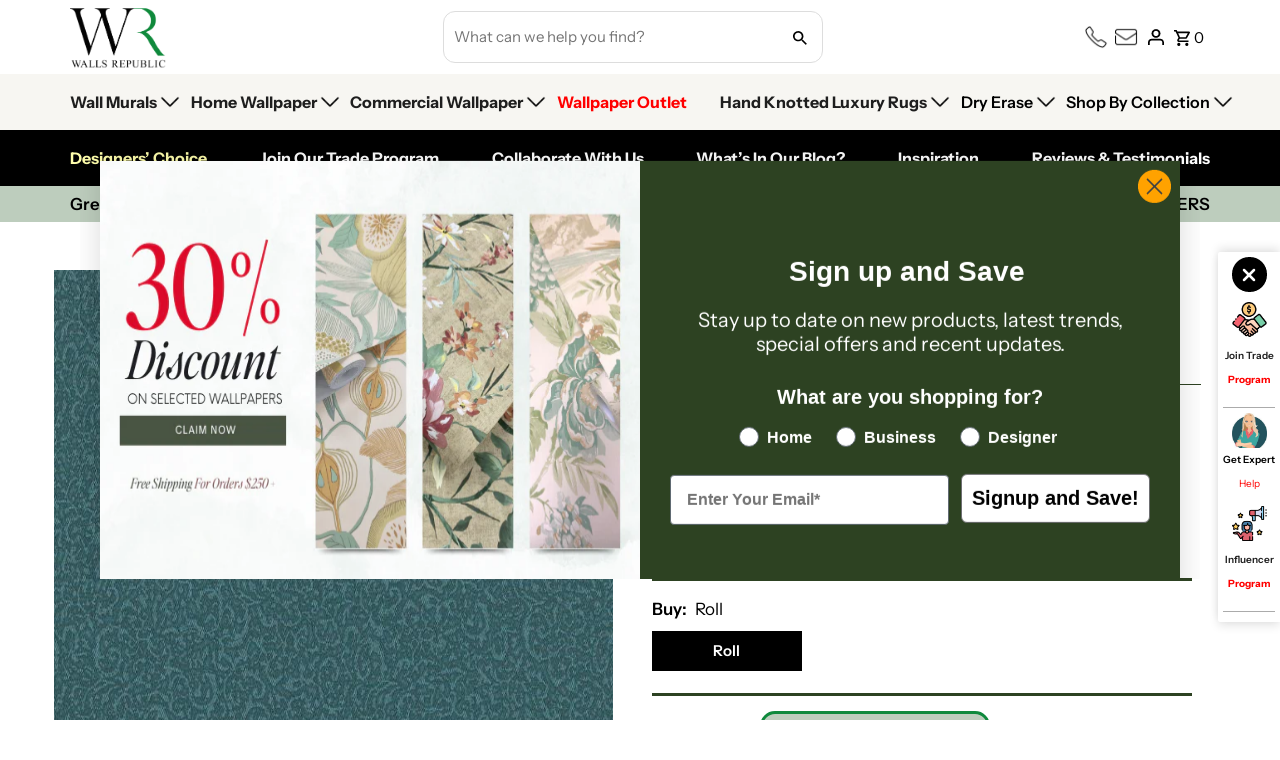

--- FILE ---
content_type: text/html; charset=utf-8
request_url: https://wallsrepublic.com/products/classic-casual-swirls-teal-wallpaper-r4087
body_size: 120930
content:
<!DOCTYPE html>
<html class="no-js" lang="en">
<head>

    
      
        <title>Classic Casual Swirls Teal Wallpaper R4087 – Walls Republic US</title>
      
    
      
        <meta name="description" content="CLASSIC CASUAL SWIRLS WALLPAPER is small print design that is classic yet playful and perfect for the ensuite or dining room. Choose this fun print to spice ...">
      
    

  

  
<!-- Google Tag Manager -->

<script>(function(w,d,s,l,i){w[l]=w[l]||[];w[l].push({'gtm.start':

new Date().getTime(),event:'gtm.js'});var f=d.getElementsByTagName(s)[0],

j=d.createElement(s),dl=l!='dataLayer'?'&l='+l:'';j.async=true;j.src=

'https://www.googletagmanager.com/gtm.js?id='+i+dl;f.parentNode.insertBefore(j,f);

})(window,document,'script','dataLayer','GTM-5WNPXZX');</script>

<!-- End Google Tag Manager -->
  
  <meta charset="utf-8" />
  <meta name="viewport" content="width=device-width,initial-scale=1,minimum-scale=1">

  <meta name="google-site-verification" content="oxuPchbmgRr1lqRuWpKtoXzf6pMFK29HQHur7sBVhnE" />

  <script async='async' src='https://static.mobilemonkey.com/js/semrush_fad800d6-c4be-4f98-88fd-4e3153a30d45-27477721.js'></script>
  
  <!-- Establish early connection to external domains -->
  <link rel="preconnect" href="https://cdn.shopify.com" crossorigin>
  <link rel="preconnect" href="https://fonts.shopify.com" crossorigin>
  <link rel="preconnect" href="https://monorail-edge.shopifysvc.com">
  <link rel="preconnect" href="//ajax.googleapis.com" crossorigin /><meta name="google-site-verification" content="Z3d8Ie3pLtiA22uo1knh3yiuMxJM1BS1YghSTp18VsA">


  <!-- Preload onDomain stylesheets and script libraries -->
  <link rel="preload" href="//wallsrepublic.com/cdn/shop/t/164/assets/stylesheet.css?v=88241763629923381671766680054" as="style">
  <link rel="preload" as="font" href="//wallsrepublic.com/cdn/fonts/instrument_sans/instrumentsans_n4.db86542ae5e1596dbdb28c279ae6c2086c4c5bfa.woff2" type="font/woff2" crossorigin>
  <link rel="preload" as="font" href="//wallsrepublic.com/cdn/fonts/instrument_sans/instrumentsans_n4.db86542ae5e1596dbdb28c279ae6c2086c4c5bfa.woff2" type="font/woff2" crossorigin>
  <link rel="preload" as="font" href="//wallsrepublic.com/cdn/fonts/instrument_sans/instrumentsans_n6.27dc66245013a6f7f317d383a3cc9a0c347fb42d.woff2" type="font/woff2" crossorigin>
  <link rel="preload" href="//wallsrepublic.com/cdn/shop/t/164/assets/eventemitter3.min.js?v=27939738353326123541766680054" as="script"><link rel="preload" href="//wallsrepublic.com/cdn/shop/t/164/assets/vendor-video.js?v=112486824910932804751766680054" as="script"><link rel="preload" href="//wallsrepublic.com/cdn/shop/t/164/assets/theme.js?v=46018048676692940211766680054" as="script">
  
  

 

  <link rel="shortcut icon" href="//wallsrepublic.com/cdn/shop/files/favicon.jpg?crop=center&height=32&v=1701875239&width=32" type="image/png" />

<link rel="canonical" href="https://wallsrepublic.com/products/classic-casual-swirls-teal-wallpaper-r4087" />

<script>
  window.shopCurrencysymbol = '${{';
</script>



  
<meta property="og:image" content="http://wallsrepublic.com/cdn/shop/products/17611.jpg?v=1762525917&width=1024">
  <meta property="og:image:secure_url" content="https://wallsrepublic.com/cdn/shop/products/17611.jpg?v=1762525917&width=1024">
  <meta property="og:image:width" content="600">
  <meta property="og:image:height" content="1000">
<meta property="og:site_name" content="Walls Republic US">



  <meta name="twitter:card" content="summary">


  <meta name="twitter:site" content="@walls_republic">



  <meta name="twitter:title" content="Classic Casual Swirls Teal Wallpaper R4087">
  <meta name="twitter:description" content="CLASSIC CASUAL SWIRLS WALLPAPER is small print design that is classic yet playful and perfect for the ensuite or dining room. Choose this fun print to spice up any plain room that is missing a touch o">
  <meta name="twitter:image" content="https://wallsrepublic.com/cdn/shop/products/17611.jpg?v=1762525917&width=1024">
  <meta name="twitter:image:width" content="480">
  <meta name="twitter:image:height" content="480">


  
  <script type="application/ld+json">
   {
     "@context": "https://schema.org",
     "@type": "Product",
     "@id": "classic-casual-swirls-teal-wallpaper-r4087",
     "url": "//products/classic-casual-swirls-teal-wallpaper-r4087",
     "image": "//wallsrepublic.com/cdn/shop/products/17611.jpg?v=1762525917&width=1024",
     "name": "Classic Casual Swirls Teal Wallpaper R4087",
     "brand": {
        "@type": "Brand",
        "name": "BN"
      },
     "description": "CLASSIC CASUAL SWIRLS WALLPAPER is small print design that is classic yet playful and perfect for the ensuite or dining room. Choose this fun print to spice up any plain room that is missing a touch of pattern. Ranging in 6 different shades of blue and grey, this wallpaper comes in classic denim-like colours to add to the playfulness of this print.
Clearance items are Final Sales and are not eligible for returns/refunds. Availability is subject to prior sales.
In the event that the purchased item arrived damaged, please contact us at¬†sales@wallsrepublic.com¬†or call¬†1-888-990-2250¬†to approve a return.¬†We reserve the right to deny a refund to the sender without prior return approval.","sku": "R4087","offers": [
       
       {
         "@type": "Offer",
         "price": "5.00",
         "priceCurrency": "USD",
         "availability" : "http://schema.org/InStock",
         "priceValidUntil": "2030-01-01",
         "url": "/products/classic-casual-swirls-teal-wallpaper-r4087"
       },
       
       {
         "@type": "Offer",
         "price": "5.00",
         "priceCurrency": "USD",
         "availability" : "http://schema.org/OutOfStock",
         "priceValidUntil": "2030-01-01",
         "url": "/products/classic-casual-swirls-teal-wallpaper-r4087"
       }
       
    ]}
  </script>


  <style data-shopify>
:root {
    --main-family: "Instrument Sans", sans-serif;
    --main-weight: 400;
    --main-style: normal;
    --nav-family: "Instrument Sans", sans-serif;
    --nav-weight: 400;
    --nav-style: normal;
    --heading-family: "Instrument Sans", sans-serif;
    --heading-weight: 600;
    --heading-style: normal;

    --announcement-size: 14px;
    --font-size: 15px;
    --h1-size: 26px;
    --h2-size: 22px;
    --h3-size: 18px;
    --h4-size: calc(var(--font-size) + 2px);
    --h5-size: calc(var(--font-size) + 1px);
    --nav-size: 15px;
    --border-weight: 3px;
    --top-bar-background: #000000;
    --top-bar-color: #ffffff;
    --top-bar-border: #4d4d4d;
    --social-links: #ffffff;
    --header-background: #ffffff;
    --cart-links: #000000;
    --header-float-color: #ffffff;
    --background: #ffffff;
    --heading-color: #000000;
    --hero-color: #ffffff;
    --text-color: #000000;
    --sale-color: #c60808;
    --dotted-color: #dddddd;
    --button-color: #000000;
    --button-text: #ffffff;
    --button-hover: #06893c;
    --button-text-hover: #ffffff;
    --secondary-button-color: #dddddd;
    --secondary-button-text: #000;
    --navigation: rgba(0,0,0,0);
    --nav-color: #000000;
    --nav-hover-color: #ffffff;
    --nav-hover-link-color: #000000;
    --new-background: #ffffff;
    --new-text: #000000;
    --sale-background: #bc0000;
    --sale-text: #ffffff;
    --soldout-background: #222;
    --soldout-text: #ffffff;
    --footer-background: #ffffff;
    --footer-color: #000000;
    --footer-border: #e5e5e5;
    --error-msg-dark: #e81000;
    --error-msg-light: #ffeae8;
    --success-msg-dark: #007f5f;
    --success-msg-light: #e5fff8;
    --free-shipping-bg: #313131;
    --free-shipping-text: #fff;
    --error-color: #c60808;
    --error-color-light: #fdd0d0;
    --keyboard-focus-color: #cccccc;
    --keyboard-focus-border-style: dotted;
    --keyboard-focus-border-weight: 1;
    --icon-border-color: #e6e6e6;
    --thumbnail-slider-outline-color: #666666;
    --price-unit-price-color: #999999;
    --select-arrow-bg: url(//wallsrepublic.com/cdn/shop/t/164/assets/select-arrow.png?v=112595941721225094991766680054);
    --product-info-align: center;
    --color-filter-size: 18px;
    --color-body-text: var(--text-color);
    --color-body: var(--background);
    --color-bg: var(--background);
    --disabled-text: #808080;
    --section-padding: 55px;
    --button-border-radius: 12px;

    --star-active: rgb(0, 0, 0);
    --star-inactive: rgb(204, 204, 204);

    --section-background: #ffffff;
    --section-overlay-color: 0, 0, 0;
    --section-overlay-opacity: 0;
    --section-button-size: 15px;

    --age-text-color: #262b2c;
    --age-bg-color: #faf4e8;


  }
  @media (max-width: 740px) {
    :root {
      --font-size: calc(15px - (15px * 0.15));
      --nav-size: calc(15px - (15px * 0.15));
      --h1-size: calc(26px - (26px * 0.15));
      --h2-size: calc(22px - (22px * 0.15));
      --h3-size: calc(18px - (18px * 0.15));
    }
  }
</style>


  <link rel="stylesheet" href="//wallsrepublic.com/cdn/shop/t/164/assets/stylesheet.css?v=88241763629923381671766680054" type="text/css">
  <link rel="stylesheet" href="//wallsrepublic.com/cdn/shop/t/164/assets/custom.css?v=142808060517665389481766680054" type="text/css">

  <style>
  @font-face {
  font-family: "Instrument Sans";
  font-weight: 400;
  font-style: normal;
  font-display: swap;
  src: url("//wallsrepublic.com/cdn/fonts/instrument_sans/instrumentsans_n4.db86542ae5e1596dbdb28c279ae6c2086c4c5bfa.woff2") format("woff2"),
       url("//wallsrepublic.com/cdn/fonts/instrument_sans/instrumentsans_n4.510f1b081e58d08c30978f465518799851ef6d8b.woff") format("woff");
}

  @font-face {
  font-family: "Instrument Sans";
  font-weight: 400;
  font-style: normal;
  font-display: swap;
  src: url("//wallsrepublic.com/cdn/fonts/instrument_sans/instrumentsans_n4.db86542ae5e1596dbdb28c279ae6c2086c4c5bfa.woff2") format("woff2"),
       url("//wallsrepublic.com/cdn/fonts/instrument_sans/instrumentsans_n4.510f1b081e58d08c30978f465518799851ef6d8b.woff") format("woff");
}

  @font-face {
  font-family: "Instrument Sans";
  font-weight: 600;
  font-style: normal;
  font-display: swap;
  src: url("//wallsrepublic.com/cdn/fonts/instrument_sans/instrumentsans_n6.27dc66245013a6f7f317d383a3cc9a0c347fb42d.woff2") format("woff2"),
       url("//wallsrepublic.com/cdn/fonts/instrument_sans/instrumentsans_n6.1a71efbeeb140ec495af80aad612ad55e19e6d0e.woff") format("woff");
}

  @font-face {
  font-family: "Instrument Sans";
  font-weight: 700;
  font-style: normal;
  font-display: swap;
  src: url("//wallsrepublic.com/cdn/fonts/instrument_sans/instrumentsans_n7.e4ad9032e203f9a0977786c356573ced65a7419a.woff2") format("woff2"),
       url("//wallsrepublic.com/cdn/fonts/instrument_sans/instrumentsans_n7.b9e40f166fb7639074ba34738101a9d2990bb41a.woff") format("woff");
}

  @font-face {
  font-family: "Instrument Sans";
  font-weight: 400;
  font-style: italic;
  font-display: swap;
  src: url("//wallsrepublic.com/cdn/fonts/instrument_sans/instrumentsans_i4.028d3c3cd8d085648c808ceb20cd2fd1eb3560e5.woff2") format("woff2"),
       url("//wallsrepublic.com/cdn/fonts/instrument_sans/instrumentsans_i4.7e90d82df8dee29a99237cd19cc529d2206706a2.woff") format("woff");
}

  @font-face {
  font-family: "Instrument Sans";
  font-weight: 700;
  font-style: italic;
  font-display: swap;
  src: url("//wallsrepublic.com/cdn/fonts/instrument_sans/instrumentsans_i7.d6063bb5d8f9cbf96eace9e8801697c54f363c6a.woff2") format("woff2"),
       url("//wallsrepublic.com/cdn/fonts/instrument_sans/instrumentsans_i7.ce33afe63f8198a3ac4261b826b560103542cd36.woff") format("woff");
}

  </style>
  <script src="//ajax.googleapis.com/ajax/libs/jquery/3.3.1/jquery.min.js" type="text/javascript"></script>
  <script>window.performance && window.performance.mark && window.performance.mark('shopify.content_for_header.start');</script><meta name="facebook-domain-verification" content="a8n2l7nx7zkaxb1b1sa7jwr8pq0r1m">
<meta name="facebook-domain-verification" content="a8n2l7nx7zkaxb1b1sa7jwr8pq0r1m">
<meta name="google-site-verification" content="ZBGXUMTbyx0iFM3pD8ls77jsCW0Lnv6IlhzlM00DtcU">
<meta name="google-site-verification" content="GUxKK1ZQ6z6qptgHI9uGUEazByhxnL7caAGqzifpVtM">
<meta id="shopify-digital-wallet" name="shopify-digital-wallet" content="/21980277/digital_wallets/dialog">
<meta name="shopify-checkout-api-token" content="edb6ac64674d58e59aea4432361e8a4f">
<link rel="alternate" type="application/json+oembed" href="https://wallsrepublic.com/products/classic-casual-swirls-teal-wallpaper-r4087.oembed">
<script async="async" src="/checkouts/internal/preloads.js?locale=en-US"></script>
<link rel="preconnect" href="https://shop.app" crossorigin="anonymous">
<script async="async" src="https://shop.app/checkouts/internal/preloads.js?locale=en-US&shop_id=21980277" crossorigin="anonymous"></script>
<script id="apple-pay-shop-capabilities" type="application/json">{"shopId":21980277,"countryCode":"CA","currencyCode":"USD","merchantCapabilities":["supports3DS"],"merchantId":"gid:\/\/shopify\/Shop\/21980277","merchantName":"Walls Republic US","requiredBillingContactFields":["postalAddress","email","phone"],"requiredShippingContactFields":["postalAddress","email","phone"],"shippingType":"shipping","supportedNetworks":["visa","masterCard","amex","discover","jcb"],"total":{"type":"pending","label":"Walls Republic US","amount":"1.00"},"shopifyPaymentsEnabled":true,"supportsSubscriptions":true}</script>
<script id="shopify-features" type="application/json">{"accessToken":"edb6ac64674d58e59aea4432361e8a4f","betas":["rich-media-storefront-analytics"],"domain":"wallsrepublic.com","predictiveSearch":true,"shopId":21980277,"locale":"en"}</script>
<script>var Shopify = Shopify || {};
Shopify.shop = "walls-republic-us.myshopify.com";
Shopify.locale = "en";
Shopify.currency = {"active":"USD","rate":"1.0"};
Shopify.country = "US";
Shopify.theme = {"name":"Live 1.1 Walls Republic Theme - 2025","id":185052889376,"schema_name":"Fashionopolism","schema_version":"9.2.0","theme_store_id":141,"role":"main"};
Shopify.theme.handle = "null";
Shopify.theme.style = {"id":null,"handle":null};
Shopify.cdnHost = "wallsrepublic.com/cdn";
Shopify.routes = Shopify.routes || {};
Shopify.routes.root = "/";</script>
<script type="module">!function(o){(o.Shopify=o.Shopify||{}).modules=!0}(window);</script>
<script>!function(o){function n(){var o=[];function n(){o.push(Array.prototype.slice.apply(arguments))}return n.q=o,n}var t=o.Shopify=o.Shopify||{};t.loadFeatures=n(),t.autoloadFeatures=n()}(window);</script>
<script>
  window.ShopifyPay = window.ShopifyPay || {};
  window.ShopifyPay.apiHost = "shop.app\/pay";
  window.ShopifyPay.redirectState = null;
</script>
<script id="shop-js-analytics" type="application/json">{"pageType":"product"}</script>
<script defer="defer" async type="module" src="//wallsrepublic.com/cdn/shopifycloud/shop-js/modules/v2/client.init-shop-cart-sync_DlSlHazZ.en.esm.js"></script>
<script defer="defer" async type="module" src="//wallsrepublic.com/cdn/shopifycloud/shop-js/modules/v2/chunk.common_D16XZWos.esm.js"></script>
<script type="module">
  await import("//wallsrepublic.com/cdn/shopifycloud/shop-js/modules/v2/client.init-shop-cart-sync_DlSlHazZ.en.esm.js");
await import("//wallsrepublic.com/cdn/shopifycloud/shop-js/modules/v2/chunk.common_D16XZWos.esm.js");

  window.Shopify.SignInWithShop?.initShopCartSync?.({"fedCMEnabled":true,"windoidEnabled":true});

</script>
<script>
  window.Shopify = window.Shopify || {};
  if (!window.Shopify.featureAssets) window.Shopify.featureAssets = {};
  window.Shopify.featureAssets['shop-js'] = {"shop-cart-sync":["modules/v2/client.shop-cart-sync_DKWYiEUO.en.esm.js","modules/v2/chunk.common_D16XZWos.esm.js"],"init-fed-cm":["modules/v2/client.init-fed-cm_vfPMjZAC.en.esm.js","modules/v2/chunk.common_D16XZWos.esm.js"],"init-shop-email-lookup-coordinator":["modules/v2/client.init-shop-email-lookup-coordinator_CR38P6MB.en.esm.js","modules/v2/chunk.common_D16XZWos.esm.js"],"init-shop-cart-sync":["modules/v2/client.init-shop-cart-sync_DlSlHazZ.en.esm.js","modules/v2/chunk.common_D16XZWos.esm.js"],"shop-cash-offers":["modules/v2/client.shop-cash-offers_CJw4IQ6B.en.esm.js","modules/v2/chunk.common_D16XZWos.esm.js","modules/v2/chunk.modal_UwFWkumu.esm.js"],"shop-toast-manager":["modules/v2/client.shop-toast-manager_BY778Uv6.en.esm.js","modules/v2/chunk.common_D16XZWos.esm.js"],"init-windoid":["modules/v2/client.init-windoid_DVhZdEm3.en.esm.js","modules/v2/chunk.common_D16XZWos.esm.js"],"shop-button":["modules/v2/client.shop-button_D2ZzKUPa.en.esm.js","modules/v2/chunk.common_D16XZWos.esm.js"],"avatar":["modules/v2/client.avatar_BTnouDA3.en.esm.js"],"init-customer-accounts-sign-up":["modules/v2/client.init-customer-accounts-sign-up_CQZUmjGN.en.esm.js","modules/v2/client.shop-login-button_Cu5K-F7X.en.esm.js","modules/v2/chunk.common_D16XZWos.esm.js","modules/v2/chunk.modal_UwFWkumu.esm.js"],"pay-button":["modules/v2/client.pay-button_CcBqbGU7.en.esm.js","modules/v2/chunk.common_D16XZWos.esm.js"],"init-shop-for-new-customer-accounts":["modules/v2/client.init-shop-for-new-customer-accounts_B5DR5JTE.en.esm.js","modules/v2/client.shop-login-button_Cu5K-F7X.en.esm.js","modules/v2/chunk.common_D16XZWos.esm.js","modules/v2/chunk.modal_UwFWkumu.esm.js"],"shop-login-button":["modules/v2/client.shop-login-button_Cu5K-F7X.en.esm.js","modules/v2/chunk.common_D16XZWos.esm.js","modules/v2/chunk.modal_UwFWkumu.esm.js"],"shop-follow-button":["modules/v2/client.shop-follow-button_BX8Slf17.en.esm.js","modules/v2/chunk.common_D16XZWos.esm.js","modules/v2/chunk.modal_UwFWkumu.esm.js"],"init-customer-accounts":["modules/v2/client.init-customer-accounts_DjKkmQ2w.en.esm.js","modules/v2/client.shop-login-button_Cu5K-F7X.en.esm.js","modules/v2/chunk.common_D16XZWos.esm.js","modules/v2/chunk.modal_UwFWkumu.esm.js"],"lead-capture":["modules/v2/client.lead-capture_ChWCg7nV.en.esm.js","modules/v2/chunk.common_D16XZWos.esm.js","modules/v2/chunk.modal_UwFWkumu.esm.js"],"checkout-modal":["modules/v2/client.checkout-modal_DPnpVyv-.en.esm.js","modules/v2/chunk.common_D16XZWos.esm.js","modules/v2/chunk.modal_UwFWkumu.esm.js"],"shop-login":["modules/v2/client.shop-login_leRXJtcZ.en.esm.js","modules/v2/chunk.common_D16XZWos.esm.js","modules/v2/chunk.modal_UwFWkumu.esm.js"],"payment-terms":["modules/v2/client.payment-terms_Bp9K0NXD.en.esm.js","modules/v2/chunk.common_D16XZWos.esm.js","modules/v2/chunk.modal_UwFWkumu.esm.js"]};
</script>
<script>(function() {
  var isLoaded = false;
  function asyncLoad() {
    if (isLoaded) return;
    isLoaded = true;
    var urls = ["https:\/\/shopifycdn.aaawebstore.com\/formbuilder\/appfiles\/aaa_form_builder_script_minify_v1.js?shop=walls-republic-us.myshopify.com","https:\/\/chimpstatic.com\/mcjs-connected\/js\/users\/ebd64027248be0ff08a231995\/6f45d18da66112a401808c310.js?shop=walls-republic-us.myshopify.com","https:\/\/ecommplugins-trustboxsettings.trustpilot.com\/walls-republic-us.myshopify.com.js?settings=1736922670973\u0026shop=walls-republic-us.myshopify.com","https:\/\/widget.trustpilot.com\/bootstrap\/v5\/tp.widget.sync.bootstrap.min.js?shop=walls-republic-us.myshopify.com","\/\/www.powr.io\/powr.js?powr-token=walls-republic-us.myshopify.com\u0026external-type=shopify\u0026shop=walls-republic-us.myshopify.com","\/\/d1liekpayvooaz.cloudfront.net\/apps\/customizery\/customizery.js?shop=walls-republic-us.myshopify.com","https:\/\/swymv3free-01.azureedge.net\/code\/swym-shopify.js?shop=walls-republic-us.myshopify.com","https:\/\/ecommplugins-scripts.trustpilot.com\/v2.1\/js\/header.min.js?settings=eyJrZXkiOiJmRFd1NXh6ZmxNcjRVdXNNIiwicyI6InNrdSJ9\u0026v=2.5\u0026shop=walls-republic-us.myshopify.com","https:\/\/cdn.shopify.com\/s\/files\/1\/0417\/3765\/0342\/files\/mrp-script-tag.js?v=1672824107\u0026shop=walls-republic-us.myshopify.com","https:\/\/cdn.shopify.com\/s\/files\/1\/2198\/0277\/t\/63\/assets\/10ccsnpCxrANMh0A.js?v=1699317217\u0026shopId=52697\u0026shop=walls-republic-us.myshopify.com","https:\/\/static.klaviyo.com\/onsite\/js\/WsRRrP\/klaviyo.js?company_id=WsRRrP\u0026shop=walls-republic-us.myshopify.com","https:\/\/clientcdn.pushengage.com\/shopify\/200c662b-81f7-4a2f-8eef-cd7d8a7d47cf.js?shop=walls-republic-us.myshopify.com","https:\/\/dr4qe3ddw9y32.cloudfront.net\/awin-shopify-integration-code.js?aid=60187\u0026v=shopifyApp_5.2.3\u0026ts=1752770541742\u0026shop=walls-republic-us.myshopify.com"];
    for (var i = 0; i < urls.length; i++) {
      var s = document.createElement('script');
      s.type = 'text/javascript';
      s.async = true;
      s.src = urls[i];
      var x = document.getElementsByTagName('script')[0];
      x.parentNode.insertBefore(s, x);
    }
  };
  if(window.attachEvent) {
    window.attachEvent('onload', asyncLoad);
  } else {
    window.addEventListener('load', asyncLoad, false);
  }
})();</script>
<script id="__st">var __st={"a":21980277,"offset":-18000,"reqid":"acded185-851e-4e5e-b5d8-be843128b31f-1768568009","pageurl":"wallsrepublic.com\/products\/classic-casual-swirls-teal-wallpaper-r4087","u":"8b34aed528a9","p":"product","rtyp":"product","rid":12400231123};</script>
<script>window.ShopifyPaypalV4VisibilityTracking = true;</script>
<script id="captcha-bootstrap">!function(){'use strict';const t='contact',e='account',n='new_comment',o=[[t,t],['blogs',n],['comments',n],[t,'customer']],c=[[e,'customer_login'],[e,'guest_login'],[e,'recover_customer_password'],[e,'create_customer']],r=t=>t.map((([t,e])=>`form[action*='/${t}']:not([data-nocaptcha='true']) input[name='form_type'][value='${e}']`)).join(','),a=t=>()=>t?[...document.querySelectorAll(t)].map((t=>t.form)):[];function s(){const t=[...o],e=r(t);return a(e)}const i='password',u='form_key',d=['recaptcha-v3-token','g-recaptcha-response','h-captcha-response',i],f=()=>{try{return window.sessionStorage}catch{return}},m='__shopify_v',_=t=>t.elements[u];function p(t,e,n=!1){try{const o=window.sessionStorage,c=JSON.parse(o.getItem(e)),{data:r}=function(t){const{data:e,action:n}=t;return t[m]||n?{data:e,action:n}:{data:t,action:n}}(c);for(const[e,n]of Object.entries(r))t.elements[e]&&(t.elements[e].value=n);n&&o.removeItem(e)}catch(o){console.error('form repopulation failed',{error:o})}}const l='form_type',E='cptcha';function T(t){t.dataset[E]=!0}const w=window,h=w.document,L='Shopify',v='ce_forms',y='captcha';let A=!1;((t,e)=>{const n=(g='f06e6c50-85a8-45c8-87d0-21a2b65856fe',I='https://cdn.shopify.com/shopifycloud/storefront-forms-hcaptcha/ce_storefront_forms_captcha_hcaptcha.v1.5.2.iife.js',D={infoText:'Protected by hCaptcha',privacyText:'Privacy',termsText:'Terms'},(t,e,n)=>{const o=w[L][v],c=o.bindForm;if(c)return c(t,g,e,D).then(n);var r;o.q.push([[t,g,e,D],n]),r=I,A||(h.body.append(Object.assign(h.createElement('script'),{id:'captcha-provider',async:!0,src:r})),A=!0)});var g,I,D;w[L]=w[L]||{},w[L][v]=w[L][v]||{},w[L][v].q=[],w[L][y]=w[L][y]||{},w[L][y].protect=function(t,e){n(t,void 0,e),T(t)},Object.freeze(w[L][y]),function(t,e,n,w,h,L){const[v,y,A,g]=function(t,e,n){const i=e?o:[],u=t?c:[],d=[...i,...u],f=r(d),m=r(i),_=r(d.filter((([t,e])=>n.includes(e))));return[a(f),a(m),a(_),s()]}(w,h,L),I=t=>{const e=t.target;return e instanceof HTMLFormElement?e:e&&e.form},D=t=>v().includes(t);t.addEventListener('submit',(t=>{const e=I(t);if(!e)return;const n=D(e)&&!e.dataset.hcaptchaBound&&!e.dataset.recaptchaBound,o=_(e),c=g().includes(e)&&(!o||!o.value);(n||c)&&t.preventDefault(),c&&!n&&(function(t){try{if(!f())return;!function(t){const e=f();if(!e)return;const n=_(t);if(!n)return;const o=n.value;o&&e.removeItem(o)}(t);const e=Array.from(Array(32),(()=>Math.random().toString(36)[2])).join('');!function(t,e){_(t)||t.append(Object.assign(document.createElement('input'),{type:'hidden',name:u})),t.elements[u].value=e}(t,e),function(t,e){const n=f();if(!n)return;const o=[...t.querySelectorAll(`input[type='${i}']`)].map((({name:t})=>t)),c=[...d,...o],r={};for(const[a,s]of new FormData(t).entries())c.includes(a)||(r[a]=s);n.setItem(e,JSON.stringify({[m]:1,action:t.action,data:r}))}(t,e)}catch(e){console.error('failed to persist form',e)}}(e),e.submit())}));const S=(t,e)=>{t&&!t.dataset[E]&&(n(t,e.some((e=>e===t))),T(t))};for(const o of['focusin','change'])t.addEventListener(o,(t=>{const e=I(t);D(e)&&S(e,y())}));const B=e.get('form_key'),M=e.get(l),P=B&&M;t.addEventListener('DOMContentLoaded',(()=>{const t=y();if(P)for(const e of t)e.elements[l].value===M&&p(e,B);[...new Set([...A(),...v().filter((t=>'true'===t.dataset.shopifyCaptcha))])].forEach((e=>S(e,t)))}))}(h,new URLSearchParams(w.location.search),n,t,e,['guest_login'])})(!0,!0)}();</script>
<script integrity="sha256-4kQ18oKyAcykRKYeNunJcIwy7WH5gtpwJnB7kiuLZ1E=" data-source-attribution="shopify.loadfeatures" defer="defer" src="//wallsrepublic.com/cdn/shopifycloud/storefront/assets/storefront/load_feature-a0a9edcb.js" crossorigin="anonymous"></script>
<script crossorigin="anonymous" defer="defer" src="//wallsrepublic.com/cdn/shopifycloud/storefront/assets/shopify_pay/storefront-65b4c6d7.js?v=20250812"></script>
<script data-source-attribution="shopify.dynamic_checkout.dynamic.init">var Shopify=Shopify||{};Shopify.PaymentButton=Shopify.PaymentButton||{isStorefrontPortableWallets:!0,init:function(){window.Shopify.PaymentButton.init=function(){};var t=document.createElement("script");t.src="https://wallsrepublic.com/cdn/shopifycloud/portable-wallets/latest/portable-wallets.en.js",t.type="module",document.head.appendChild(t)}};
</script>
<script data-source-attribution="shopify.dynamic_checkout.buyer_consent">
  function portableWalletsHideBuyerConsent(e){var t=document.getElementById("shopify-buyer-consent"),n=document.getElementById("shopify-subscription-policy-button");t&&n&&(t.classList.add("hidden"),t.setAttribute("aria-hidden","true"),n.removeEventListener("click",e))}function portableWalletsShowBuyerConsent(e){var t=document.getElementById("shopify-buyer-consent"),n=document.getElementById("shopify-subscription-policy-button");t&&n&&(t.classList.remove("hidden"),t.removeAttribute("aria-hidden"),n.addEventListener("click",e))}window.Shopify?.PaymentButton&&(window.Shopify.PaymentButton.hideBuyerConsent=portableWalletsHideBuyerConsent,window.Shopify.PaymentButton.showBuyerConsent=portableWalletsShowBuyerConsent);
</script>
<script>
  function portableWalletsCleanup(e){e&&e.src&&console.error("Failed to load portable wallets script "+e.src);var t=document.querySelectorAll("shopify-accelerated-checkout .shopify-payment-button__skeleton, shopify-accelerated-checkout-cart .wallet-cart-button__skeleton"),e=document.getElementById("shopify-buyer-consent");for(let e=0;e<t.length;e++)t[e].remove();e&&e.remove()}function portableWalletsNotLoadedAsModule(e){e instanceof ErrorEvent&&"string"==typeof e.message&&e.message.includes("import.meta")&&"string"==typeof e.filename&&e.filename.includes("portable-wallets")&&(window.removeEventListener("error",portableWalletsNotLoadedAsModule),window.Shopify.PaymentButton.failedToLoad=e,"loading"===document.readyState?document.addEventListener("DOMContentLoaded",window.Shopify.PaymentButton.init):window.Shopify.PaymentButton.init())}window.addEventListener("error",portableWalletsNotLoadedAsModule);
</script>

<script type="module" src="https://wallsrepublic.com/cdn/shopifycloud/portable-wallets/latest/portable-wallets.en.js" onError="portableWalletsCleanup(this)" crossorigin="anonymous"></script>
<script nomodule>
  document.addEventListener("DOMContentLoaded", portableWalletsCleanup);
</script>

<link id="shopify-accelerated-checkout-styles" rel="stylesheet" media="screen" href="https://wallsrepublic.com/cdn/shopifycloud/portable-wallets/latest/accelerated-checkout-backwards-compat.css" crossorigin="anonymous">
<style id="shopify-accelerated-checkout-cart">
        #shopify-buyer-consent {
  margin-top: 1em;
  display: inline-block;
  width: 100%;
}

#shopify-buyer-consent.hidden {
  display: none;
}

#shopify-subscription-policy-button {
  background: none;
  border: none;
  padding: 0;
  text-decoration: underline;
  font-size: inherit;
  cursor: pointer;
}

#shopify-subscription-policy-button::before {
  box-shadow: none;
}

      </style>

<script>window.performance && window.performance.mark && window.performance.mark('shopify.content_for_header.end');</script>
  
    



<!-- Google tag (gtag.js) -->
<script async src="https://www.googletagmanager.com/gtag/js?id=G-BQC8T87GDT"></script>
<script>
  window.dataLayer = window.dataLayer || [];
  function gtag(){dataLayer.push(arguments);}
  gtag('js', new Date());

  gtag('config', 'G-BQC8T87GDT');
</script>


  
  <script type="text/javascript">
    (function(c,l,a,r,i,t,y){
        c[a]=c[a]||function(){(c[a].q=c[a].q||[]).push(arguments)};
        t=l.createElement(r);t.async=1;t.src="https://www.clarity.ms/tag/"+i;
        y=l.getElementsByTagName(r)[0];y.parentNode.insertBefore(t,y);
    })(window, document, "clarity", "script", "ldvwvoe6nb");
</script>





<script>
      window.enable_discount = true;
      window.discount_code = 'SPACE20';
      window.offer_discount_code = 'SPACE20';
      window.cart_total_count = 0;
       
        window.discount_code = '00';
      

      function applyDiscount(discount){
        let checkoutUrl = '/discount/';
        if(discount) checkoutUrl = checkoutUrl + discount +'?redirect=/cart.json'; 
        let checkoutContainer = document.createElement('div');
        fetch(checkoutUrl)
          .then(function (response) {
            return response.json();
          })
          .then(function (data) {
            var config = document.getElementById('cart-config');
            if ( !config ) return false;
            var config = JSON.parse(config.innerHTML || '{}');
            // Shopify.theme.ajaxCart.cartEvents(config);
            setTimeout(function(){
              Shopify.theme.ajaxCart.updateView(config, data);
            Events.trigger("cart:ready", data);
            },20);
             
            //console.log("discount_codedata>> ", data);
          });
      }
</script>

<script>
  (function(w,d,t,r,u)
  {
    var f,n,i;
    w[u]=w[u]||[],f=function()
    {
      var o={ti:"187101228", enableAutoSpaTracking: true};
      o.q=w[u],w[u]=new UET(o),w[u].push("pageLoad")
    },
    n=d.createElement(t),n.src=r,n.async=1,n.onload=n.onreadystatechange=function()
    {
      var s=this.readyState;
      s&&s!=="loaded"&&s!=="complete"||(f(),n.onload=n.onreadystatechange=null)
    },
    i=d.getElementsByTagName(t)[0],i.parentNode.insertBefore(n,i)
  })
  (window,document,"script","//bat.bing.com/bat.js","uetq");
</script>

<script>
  window.uetq=window.uetq||[];
  window.uetq.push('set', { 'pid': {
    'em': emailAddressVariable,
    'ph': phoneNumberVariable
  }});
</script>

  <script>
  function uet_report_conversion() {
    window.uetq = window.uetq || [];
    window.uetq.push("event", "purchase", {});
  }
</script>

  <script>
window.uetq = window.uetq || [];
window.uetq.push("event", "purchase", {});
</script>








  <script>
window.dataLayer = window.dataLayer || [];

// Push initial context data
window.dataLayer.push({
    event: "context_data",
    page_location: window.location.href,
    page_referrer: document.referrer,
    page_title: document.title,
    page_path: window.location.pathname,
    search_param: window.location.search,
    hash_param: window.location.hash,
    language: navigator.language,
    screen_width: window.outerWidth,
    screen_height: window.outerHeight,
    user_agent: navigator.userAgent
});

// Load Google Tag Manager
(function(w, d, s, l, i){
    w[l] = w[l] || [];
    w[l].push({'gtm.start': new Date().getTime(), event: 'gtm.js'});
    var f = d.getElementsByTagName(s)[0],
        j = d.createElement(s),
        dl = l != 'dataLayer' ? '&l=' + l : '';
    j.async = true;
    j.src = 'https://www.googletagmanager.com/gtm.js?id=' + i + dl;
    f.parentNode.insertBefore(j, f);
})(window, document, 'script', 'dataLayer', 'GTM-5WNPXZX'); // Your GTM ID

// Track User Data (if logged in)
window.Shopify = window.Shopify || {};
if (Shopify.checkout && Shopify.checkout.customer) {
    window.dataLayer.push({
        event: "loggedIn_userData",
        loggedInUser_id: Shopify.checkout.customer.id,
        loggedInUser_email: Shopify.checkout.customer.email,
        loggedInUser_phone: Shopify.checkout.customer.phone,
        loggedInUser_firstName: Shopify.checkout.customer.first_name,
        loggedInUser_lastName: Shopify.checkout.customer.last_name,
        loggedInUser_ordersCount: Shopify.checkout.customer.orders_count
    });
} else {
    window.dataLayer.push({ event: "loggedIn_userData" });
}

// Shopify Analytics Events
document.addEventListener("DOMContentLoaded", function() {
    if (window.Shopify && Shopify.analytics) {
        var trackingEvents = [
            { name: "page_viewed", event: "page_view" },
            { name: "product_viewed", event: "view_item" },
            { name: "product_added_to_cart", event: "add_to_cart" },
            { name: "product_removed_from_cart", event: "remove_from_cart" },
            { name: "cart_viewed", event: "view_cart" },
            { name: "checkout_started", event: "begin_checkout" },
            { name: "checkout_contact_info_submitted", event: "checkout_contact_info_submitted" },
            { name: "checkout_address_info_submitted", event: "checkout_address_info_submitted" },
            { name: "checkout_shipping_info_submitted", event: "add_shipping_info" },
            { name: "payment_info_submitted", event: "add_payment_info" },
            { name: "checkout_completed", event: "purchase" }
        ];

        trackingEvents.forEach(function(t) {
            Shopify.analytics.subscribe(t.name, function(data) {
                var eventData = {
                    event: t.event,
                    client_id: data.clientId,
                    event_time: data.timestamp,
                    event_time_seconds: Math.round(new Date(data.timestamp) / 1000)
                };

                if (data.data) {
                    eventData.ecommerce = {
                        currency: data.data.currencyCode,
                        value: data.data.totalPrice ? data.data.totalPrice.amount : null,
                        transaction_id: data.data.order ? data.data.order.id : null,
                        items: data.data.lineItems ? data.data.lineItems.map(item => ({
                            item_id: item.variant.product.id,
                            item_name: item.variant.product.title,
                            item_brand: item.variant.product.vendor,
                            item_category: item.variant.product.type,
                            item_variant: item.variant.title || "",
                            price: item.variant.price.amount,
                            quantity: item.quantity
                        })) : []
                    };
                }

                window.dataLayer.push(eventData);
            });
        });
    }
});
</script>


<script type="application/ld+json">
{
  "@context": "https://schema.org",
  "@graph": [
    {
      "@type": "Organization",
      "@id": "https://wallsrepublic.com/#organization",
      "name": "Walls Republic",
      "url": "https://wallsrepublic.com/",
      "logo": {
        "@type": "ImageObject",
        "url": "https://wallsrepublic.com/cdn/shop/files/WallsRepublic_logo.png"  
      },
      "sameAs": [
        "https://www.facebook.com/wallsrepublic",
        "https://www.pinterest.com/wallsrepublic/",
        "https://www.instagram.com/walls_republic/",
        "https://x.com/walls_republic"
      ]
    },
    {
      "@type": "WebSite",
      "@id": "https://wallsrepublic.com/#website",
      "url": "https://wallsrepublic.com/",
      "name": "Walls Republic",
      "publisher": {
        "@id": "https://wallsrepublic.com/#organization"
      },
      "potentialAction": {
        "@type": "SearchAction",
        "target": "https://wallsrepublic.com/search?q={search_term_string}",
        "query-input": "required name=search_term_string"
      }
    },
    {
      "@type": "WebPage",
      "@id": "https://wallsrepublic.com/#webpage",
      "url": "https://wallsrepublic.com/",
      "name": "Walls Republic – Custom & Designer Wallpapers",
      "description": "Shop premium designer wallpapers, custom murals, and interior design solutions at Walls Republic.",
      "inLanguage": "en-US",
      "isPartOf": {
        "@id": "https://wallsrepublic.com/#website"
      },
      "about": {
        "@id": "https://wallsrepublic.com/#organization"
      }
    },
    {
      "@type": "BreadcrumbList",
      "@id": "https://wallsrepublic.com/#breadcrumb",
      "itemListElement": [
        {
          "@type": "ListItem",
          "position": 1,
          "name": "Home",
          "item": "https://wallsrepublic.com/"
        }
      ]
    }
  ]
}
</script>





  
<!-- BEGIN app block: shopify://apps/triplewhale/blocks/triple_pixel_snippet/483d496b-3f1a-4609-aea7-8eee3b6b7a2a --><link rel='preconnect dns-prefetch' href='https://api.config-security.com/' crossorigin />
<link rel='preconnect dns-prefetch' href='https://conf.config-security.com/' crossorigin />
<script>
/* >> TriplePixel :: start*/
window.TriplePixelData={TripleName:"walls-republic-us.myshopify.com",ver:"2.16",plat:"SHOPIFY",isHeadless:false,src:'SHOPIFY_EXT',product:{id:"12400231123",name:`Classic Casual Swirls Teal Wallpaper R4087`,price:"5.00",variant:"47380377567520"},search:"",collection:"",cart:"drawer",template:"product",curr:"USD" || "USD"},function(W,H,A,L,E,_,B,N){function O(U,T,P,H,R){void 0===R&&(R=!1),H=new XMLHttpRequest,P?(H.open("POST",U,!0),H.setRequestHeader("Content-Type","text/plain")):H.open("GET",U,!0),H.send(JSON.stringify(P||{})),H.onreadystatechange=function(){4===H.readyState&&200===H.status?(R=H.responseText,U.includes("/first")?eval(R):P||(N[B]=R)):(299<H.status||H.status<200)&&T&&!R&&(R=!0,O(U,T-1,P))}}if(N=window,!N[H+"sn"]){N[H+"sn"]=1,L=function(){return Date.now().toString(36)+"_"+Math.random().toString(36)};try{A.setItem(H,1+(0|A.getItem(H)||0)),(E=JSON.parse(A.getItem(H+"U")||"[]")).push({u:location.href,r:document.referrer,t:Date.now(),id:L()}),A.setItem(H+"U",JSON.stringify(E))}catch(e){}var i,m,p;A.getItem('"!nC`')||(_=A,A=N,A[H]||(E=A[H]=function(t,e,i){return void 0===i&&(i=[]),"State"==t?E.s:(W=L(),(E._q=E._q||[]).push([W,t,e].concat(i)),W)},E.s="Installed",E._q=[],E.ch=W,B="configSecurityConfModel",N[B]=1,O("https://conf.config-security.com/model",5),i=L(),m=A[atob("c2NyZWVu")],_.setItem("di_pmt_wt",i),p={id:i,action:"profile",avatar:_.getItem("auth-security_rand_salt_"),time:m[atob("d2lkdGg=")]+":"+m[atob("aGVpZ2h0")],host:A.TriplePixelData.TripleName,plat:A.TriplePixelData.plat,url:window.location.href.slice(0,500),ref:document.referrer,ver:A.TriplePixelData.ver},O("https://api.config-security.com/event",5,p),O("https://api.config-security.com/first?host=".concat(p.host,"&plat=").concat(p.plat),5)))}}("","TriplePixel",localStorage);
/* << TriplePixel :: end*/
</script>



<!-- END app block --><!-- BEGIN app block: shopify://apps/simprosys-google-shopping-feed/blocks/core_settings_block/1f0b859e-9fa6-4007-97e8-4513aff5ff3b --><!-- BEGIN: GSF App Core Tags & Scripts by Simprosys Google Shopping Feed -->

    <!-- BEGIN app snippet: gsf_verification_code -->
    <meta name="google-site-verification" content="ZBGXUMTbyx0iFM3pD8ls77jsCW0Lnv6IlhzlM00DtcU" />



<!-- END app snippet -->









<!-- END: GSF App Core Tags & Scripts by Simprosys Google Shopping Feed -->
<!-- END app block --><!-- BEGIN app block: shopify://apps/judge-me-reviews/blocks/judgeme_core/61ccd3b1-a9f2-4160-9fe9-4fec8413e5d8 --><!-- Start of Judge.me Core -->






<link rel="dns-prefetch" href="https://cdnwidget.judge.me">
<link rel="dns-prefetch" href="https://cdn.judge.me">
<link rel="dns-prefetch" href="https://cdn1.judge.me">
<link rel="dns-prefetch" href="https://api.judge.me">

<script data-cfasync='false' class='jdgm-settings-script'>window.jdgmSettings={"pagination":5,"disable_web_reviews":false,"badge_no_review_text":"No reviews","badge_n_reviews_text":"{{ n }} review/reviews","badge_star_color":"#fbcd0a","hide_badge_preview_if_no_reviews":true,"badge_hide_text":false,"enforce_center_preview_badge":false,"widget_title":"Customer Reviews","widget_open_form_text":"Write a review","widget_close_form_text":"Cancel review","widget_refresh_page_text":"Refresh page","widget_summary_text":"Based on {{ number_of_reviews }} review/reviews","widget_no_review_text":"Be the first to write a review","widget_name_field_text":"Display name","widget_verified_name_field_text":"Verified Name (public)","widget_name_placeholder_text":"Display name","widget_required_field_error_text":"This field is required.","widget_email_field_text":"Email address","widget_verified_email_field_text":"Verified Email (private, can not be edited)","widget_email_placeholder_text":"Your email address","widget_email_field_error_text":"Please enter a valid email address.","widget_rating_field_text":"Rating","widget_review_title_field_text":"Review Title","widget_review_title_placeholder_text":"Give your review a title","widget_review_body_field_text":"Review content","widget_review_body_placeholder_text":"Start writing here...","widget_pictures_field_text":"Picture/Video (optional)","widget_submit_review_text":"Submit Review","widget_submit_verified_review_text":"Submit Verified Review","widget_submit_success_msg_with_auto_publish":"Thank you! Please refresh the page in a few moments to see your review. You can remove or edit your review by logging into \u003ca href='https://judge.me/login' target='_blank' rel='nofollow noopener'\u003eJudge.me\u003c/a\u003e","widget_submit_success_msg_no_auto_publish":"Thank you! Your review will be published as soon as it is approved by the shop admin. You can remove or edit your review by logging into \u003ca href='https://judge.me/login' target='_blank' rel='nofollow noopener'\u003eJudge.me\u003c/a\u003e","widget_show_default_reviews_out_of_total_text":"Showing {{ n_reviews_shown }} out of {{ n_reviews }} reviews.","widget_show_all_link_text":"Show all","widget_show_less_link_text":"Show less","widget_author_said_text":"{{ reviewer_name }} said:","widget_days_text":"{{ n }} days ago","widget_weeks_text":"{{ n }} week/weeks ago","widget_months_text":"{{ n }} month/months ago","widget_years_text":"{{ n }} year/years ago","widget_yesterday_text":"Yesterday","widget_today_text":"Today","widget_replied_text":"\u003e\u003e {{ shop_name }} replied:","widget_read_more_text":"Read more","widget_reviewer_name_as_initial":"","widget_rating_filter_color":"#fbcd0a","widget_rating_filter_see_all_text":"See all reviews","widget_sorting_most_recent_text":"Most Recent","widget_sorting_highest_rating_text":"Highest Rating","widget_sorting_lowest_rating_text":"Lowest Rating","widget_sorting_with_pictures_text":"Only Pictures","widget_sorting_most_helpful_text":"Most Helpful","widget_open_question_form_text":"Ask a question","widget_reviews_subtab_text":"Reviews","widget_questions_subtab_text":"Questions","widget_question_label_text":"Question","widget_answer_label_text":"Answer","widget_question_placeholder_text":"Write your question here","widget_submit_question_text":"Submit Question","widget_question_submit_success_text":"Thank you for your question! We will notify you once it gets answered.","widget_star_color":"#fbcd0a","verified_badge_text":"Verified","verified_badge_bg_color":"","verified_badge_text_color":"","verified_badge_placement":"left-of-reviewer-name","widget_review_max_height":"","widget_hide_border":false,"widget_social_share":false,"widget_thumb":false,"widget_review_location_show":false,"widget_location_format":"","all_reviews_include_out_of_store_products":true,"all_reviews_out_of_store_text":"(out of store)","all_reviews_pagination":100,"all_reviews_product_name_prefix_text":"about","enable_review_pictures":false,"enable_question_anwser":false,"widget_theme":"default","review_date_format":"mm/dd/yyyy","default_sort_method":"most-recent","widget_product_reviews_subtab_text":"Product Reviews","widget_shop_reviews_subtab_text":"Shop Reviews","widget_other_products_reviews_text":"Reviews for other products","widget_store_reviews_subtab_text":"Store reviews","widget_no_store_reviews_text":"This store hasn't received any reviews yet","widget_web_restriction_product_reviews_text":"This product hasn't received any reviews yet","widget_no_items_text":"No items found","widget_show_more_text":"Show more","widget_write_a_store_review_text":"Write a Store Review","widget_other_languages_heading":"Reviews in Other Languages","widget_translate_review_text":"Translate review to {{ language }}","widget_translating_review_text":"Translating...","widget_show_original_translation_text":"Show original ({{ language }})","widget_translate_review_failed_text":"Review couldn't be translated.","widget_translate_review_retry_text":"Retry","widget_translate_review_try_again_later_text":"Try again later","show_product_url_for_grouped_product":false,"widget_sorting_pictures_first_text":"Pictures First","show_pictures_on_all_rev_page_mobile":false,"show_pictures_on_all_rev_page_desktop":false,"floating_tab_hide_mobile_install_preference":false,"floating_tab_button_name":"★ Reviews","floating_tab_title":"Let customers speak for us","floating_tab_button_color":"","floating_tab_button_background_color":"","floating_tab_url":"","floating_tab_url_enabled":false,"floating_tab_tab_style":"text","all_reviews_text_badge_text":"Customers rate us {{ shop.metafields.judgeme.all_reviews_rating | round: 1 }}/5 based on {{ shop.metafields.judgeme.all_reviews_count }} reviews.","all_reviews_text_badge_text_branded_style":"{{ shop.metafields.judgeme.all_reviews_rating | round: 1 }} out of 5 stars based on {{ shop.metafields.judgeme.all_reviews_count }} reviews","is_all_reviews_text_badge_a_link":false,"show_stars_for_all_reviews_text_badge":false,"all_reviews_text_badge_url":"","all_reviews_text_style":"text","all_reviews_text_color_style":"judgeme_brand_color","all_reviews_text_color":"#108474","all_reviews_text_show_jm_brand":true,"featured_carousel_show_header":true,"featured_carousel_title":"Let Customers Speak for Us","testimonials_carousel_title":"Customers are saying","videos_carousel_title":"Real customer stories","cards_carousel_title":"Customers are saying","featured_carousel_count_text":"from {{ n }} reviews","featured_carousel_add_link_to_all_reviews_page":false,"featured_carousel_url":"","featured_carousel_show_images":true,"featured_carousel_autoslide_interval":3,"featured_carousel_arrows_on_the_sides":true,"featured_carousel_height":250,"featured_carousel_width":100,"featured_carousel_image_size":0,"featured_carousel_image_height":250,"featured_carousel_arrow_color":"#eeeeee","verified_count_badge_style":"branded","verified_count_badge_orientation":"horizontal","verified_count_badge_color_style":"judgeme_brand_color","verified_count_badge_color":"#108474","is_verified_count_badge_a_link":false,"verified_count_badge_url":"","verified_count_badge_show_jm_brand":true,"widget_rating_preset_default":5,"widget_first_sub_tab":"product-reviews","widget_show_histogram":true,"widget_histogram_use_custom_color":false,"widget_pagination_use_custom_color":false,"widget_star_use_custom_color":true,"widget_verified_badge_use_custom_color":false,"widget_write_review_use_custom_color":false,"picture_reminder_submit_button":"Upload Pictures","enable_review_videos":false,"mute_video_by_default":false,"widget_sorting_videos_first_text":"Videos First","widget_review_pending_text":"Pending","featured_carousel_items_for_large_screen":5,"social_share_options_order":"Facebook,Twitter","remove_microdata_snippet":true,"disable_json_ld":false,"enable_json_ld_products":false,"preview_badge_show_question_text":false,"preview_badge_no_question_text":"No questions","preview_badge_n_question_text":"{{ number_of_questions }} question/questions","qa_badge_show_icon":false,"qa_badge_position":"same-row","remove_judgeme_branding":false,"widget_add_search_bar":false,"widget_search_bar_placeholder":"Search","widget_sorting_verified_only_text":"Verified only","featured_carousel_theme":"focused","featured_carousel_show_rating":true,"featured_carousel_show_title":true,"featured_carousel_show_body":true,"featured_carousel_show_date":false,"featured_carousel_show_reviewer":true,"featured_carousel_show_product":true,"featured_carousel_header_background_color":"#108474","featured_carousel_header_text_color":"#ffffff","featured_carousel_name_product_separator":"reviewed","featured_carousel_full_star_background":"#108474","featured_carousel_empty_star_background":"#dadada","featured_carousel_vertical_theme_background":"#f9fafb","featured_carousel_verified_badge_enable":false,"featured_carousel_verified_badge_color":"#108474","featured_carousel_border_style":"round","featured_carousel_review_line_length_limit":3,"featured_carousel_more_reviews_button_text":"Read more reviews","featured_carousel_view_product_button_text":"View product","all_reviews_page_load_reviews_on":"scroll","all_reviews_page_load_more_text":"Load More Reviews","disable_fb_tab_reviews":false,"enable_ajax_cdn_cache":false,"widget_public_name_text":"displayed publicly like","default_reviewer_name":"John Smith","default_reviewer_name_has_non_latin":true,"widget_reviewer_anonymous":"Anonymous","medals_widget_title":"Judge.me Review Medals","medals_widget_background_color":"#f9fafb","medals_widget_position":"footer_all_pages","medals_widget_border_color":"#f9fafb","medals_widget_verified_text_position":"left","medals_widget_use_monochromatic_version":false,"medals_widget_elements_color":"#108474","show_reviewer_avatar":true,"widget_invalid_yt_video_url_error_text":"Not a YouTube video URL","widget_max_length_field_error_text":"Please enter no more than {0} characters.","widget_show_country_flag":false,"widget_show_collected_via_shop_app":true,"widget_verified_by_shop_badge_style":"light","widget_verified_by_shop_text":"Verified by Shop","widget_show_photo_gallery":false,"widget_load_with_code_splitting":true,"widget_ugc_install_preference":false,"widget_ugc_title":"Made by us, Shared by you","widget_ugc_subtitle":"Tag us to see your picture featured in our page","widget_ugc_arrows_color":"#ffffff","widget_ugc_primary_button_text":"Buy Now","widget_ugc_primary_button_background_color":"#108474","widget_ugc_primary_button_text_color":"#ffffff","widget_ugc_primary_button_border_width":"0","widget_ugc_primary_button_border_style":"none","widget_ugc_primary_button_border_color":"#108474","widget_ugc_primary_button_border_radius":"25","widget_ugc_secondary_button_text":"Load More","widget_ugc_secondary_button_background_color":"#ffffff","widget_ugc_secondary_button_text_color":"#108474","widget_ugc_secondary_button_border_width":"2","widget_ugc_secondary_button_border_style":"solid","widget_ugc_secondary_button_border_color":"#108474","widget_ugc_secondary_button_border_radius":"25","widget_ugc_reviews_button_text":"View Reviews","widget_ugc_reviews_button_background_color":"#ffffff","widget_ugc_reviews_button_text_color":"#108474","widget_ugc_reviews_button_border_width":"2","widget_ugc_reviews_button_border_style":"solid","widget_ugc_reviews_button_border_color":"#108474","widget_ugc_reviews_button_border_radius":"25","widget_ugc_reviews_button_link_to":"judgeme-reviews-page","widget_ugc_show_post_date":true,"widget_ugc_max_width":"800","widget_rating_metafield_value_type":true,"widget_primary_color":"#108474","widget_enable_secondary_color":false,"widget_secondary_color":"#edf5f5","widget_summary_average_rating_text":"{{ average_rating }} out of 5","widget_media_grid_title":"Customer photos \u0026 videos","widget_media_grid_see_more_text":"See more","widget_round_style":false,"widget_show_product_medals":false,"widget_verified_by_judgeme_text":"Verified by Judge.me","widget_show_store_medals":true,"widget_verified_by_judgeme_text_in_store_medals":"Verified by Judge.me","widget_media_field_exceed_quantity_message":"Sorry, we can only accept {{ max_media }} for one review.","widget_media_field_exceed_limit_message":"{{ file_name }} is too large, please select a {{ media_type }} less than {{ size_limit }}MB.","widget_review_submitted_text":"Review Submitted!","widget_question_submitted_text":"Question Submitted!","widget_close_form_text_question":"Cancel","widget_write_your_answer_here_text":"Write your answer here","widget_enabled_branded_link":true,"widget_show_collected_by_judgeme":true,"widget_reviewer_name_color":"","widget_write_review_text_color":"","widget_write_review_bg_color":"","widget_collected_by_judgeme_text":"collected by Judge.me","widget_pagination_type":"standard","widget_load_more_text":"Load More","widget_load_more_color":"#108474","widget_full_review_text":"Full Review","widget_read_more_reviews_text":"Read More Reviews","widget_read_questions_text":"Read Questions","widget_questions_and_answers_text":"Questions \u0026 Answers","widget_verified_by_text":"Verified by","widget_verified_text":"Verified","widget_number_of_reviews_text":"{{ number_of_reviews }} reviews","widget_back_button_text":"Back","widget_next_button_text":"Next","widget_custom_forms_filter_button":"Filters","custom_forms_style":"vertical","widget_show_review_information":false,"how_reviews_are_collected":"How reviews are collected?","widget_show_review_keywords":false,"widget_gdpr_statement":"How we use your data: We'll only contact you about the review you left, and only if necessary. By submitting your review, you agree to Judge.me's \u003ca href='https://judge.me/terms' target='_blank' rel='nofollow noopener'\u003eterms\u003c/a\u003e, \u003ca href='https://judge.me/privacy' target='_blank' rel='nofollow noopener'\u003eprivacy\u003c/a\u003e and \u003ca href='https://judge.me/content-policy' target='_blank' rel='nofollow noopener'\u003econtent\u003c/a\u003e policies.","widget_multilingual_sorting_enabled":false,"widget_translate_review_content_enabled":false,"widget_translate_review_content_method":"manual","popup_widget_review_selection":"automatically_with_pictures","popup_widget_round_border_style":true,"popup_widget_show_title":true,"popup_widget_show_body":true,"popup_widget_show_reviewer":false,"popup_widget_show_product":true,"popup_widget_show_pictures":true,"popup_widget_use_review_picture":true,"popup_widget_show_on_home_page":true,"popup_widget_show_on_product_page":true,"popup_widget_show_on_collection_page":true,"popup_widget_show_on_cart_page":true,"popup_widget_position":"bottom_left","popup_widget_first_review_delay":5,"popup_widget_duration":5,"popup_widget_interval":5,"popup_widget_review_count":5,"popup_widget_hide_on_mobile":true,"review_snippet_widget_round_border_style":true,"review_snippet_widget_card_color":"#FFFFFF","review_snippet_widget_slider_arrows_background_color":"#FFFFFF","review_snippet_widget_slider_arrows_color":"#000000","review_snippet_widget_star_color":"#108474","show_product_variant":false,"all_reviews_product_variant_label_text":"Variant: ","widget_show_verified_branding":false,"widget_ai_summary_title":"Customers say","widget_ai_summary_disclaimer":"AI-powered review summary based on recent customer reviews","widget_show_ai_summary":false,"widget_show_ai_summary_bg":false,"widget_show_review_title_input":true,"redirect_reviewers_invited_via_email":"review_widget","request_store_review_after_product_review":false,"request_review_other_products_in_order":false,"review_form_color_scheme":"default","review_form_corner_style":"square","review_form_star_color":{},"review_form_text_color":"#333333","review_form_background_color":"#ffffff","review_form_field_background_color":"#fafafa","review_form_button_color":{},"review_form_button_text_color":"#ffffff","review_form_modal_overlay_color":"#000000","review_content_screen_title_text":"How would you rate this product?","review_content_introduction_text":"We would love it if you would share a bit about your experience.","store_review_form_title_text":"How would you rate this store?","store_review_form_introduction_text":"We would love it if you would share a bit about your experience.","show_review_guidance_text":true,"one_star_review_guidance_text":"Poor","five_star_review_guidance_text":"Great","customer_information_screen_title_text":"About you","customer_information_introduction_text":"Please tell us more about you.","custom_questions_screen_title_text":"Your experience in more detail","custom_questions_introduction_text":"Here are a few questions to help us understand more about your experience.","review_submitted_screen_title_text":"Thanks for your review!","review_submitted_screen_thank_you_text":"We are processing it and it will appear on the store soon.","review_submitted_screen_email_verification_text":"Please confirm your email by clicking the link we just sent you. This helps us keep reviews authentic.","review_submitted_request_store_review_text":"Would you like to share your experience of shopping with us?","review_submitted_review_other_products_text":"Would you like to review these products?","store_review_screen_title_text":"Would you like to share your experience of shopping with us?","store_review_introduction_text":"We value your feedback and use it to improve. Please share any thoughts or suggestions you have.","reviewer_media_screen_title_picture_text":"Share a picture","reviewer_media_introduction_picture_text":"Upload a photo to support your review.","reviewer_media_screen_title_video_text":"Share a video","reviewer_media_introduction_video_text":"Upload a video to support your review.","reviewer_media_screen_title_picture_or_video_text":"Share a picture or video","reviewer_media_introduction_picture_or_video_text":"Upload a photo or video to support your review.","reviewer_media_youtube_url_text":"Paste your Youtube URL here","advanced_settings_next_step_button_text":"Next","advanced_settings_close_review_button_text":"Close","modal_write_review_flow":false,"write_review_flow_required_text":"Required","write_review_flow_privacy_message_text":"We respect your privacy.","write_review_flow_anonymous_text":"Post review as anonymous","write_review_flow_visibility_text":"This won't be visible to other customers.","write_review_flow_multiple_selection_help_text":"Select as many as you like","write_review_flow_single_selection_help_text":"Select one option","write_review_flow_required_field_error_text":"This field is required","write_review_flow_invalid_email_error_text":"Please enter a valid email address","write_review_flow_max_length_error_text":"Max. {{ max_length }} characters.","write_review_flow_media_upload_text":"\u003cb\u003eClick to upload\u003c/b\u003e or drag and drop","write_review_flow_gdpr_statement":"We'll only contact you about your review if necessary. By submitting your review, you agree to our \u003ca href='https://judge.me/terms' target='_blank' rel='nofollow noopener'\u003eterms and conditions\u003c/a\u003e and \u003ca href='https://judge.me/privacy' target='_blank' rel='nofollow noopener'\u003eprivacy policy\u003c/a\u003e.","rating_only_reviews_enabled":false,"show_negative_reviews_help_screen":false,"new_review_flow_help_screen_rating_threshold":3,"negative_review_resolution_screen_title_text":"Tell us more","negative_review_resolution_text":"Your experience matters to us. If there were issues with your purchase, we're here to help. Feel free to reach out to us, we'd love the opportunity to make things right.","negative_review_resolution_button_text":"Contact us","negative_review_resolution_proceed_with_review_text":"Leave a review","negative_review_resolution_subject":"Issue with purchase from {{ shop_name }}.{{ order_name }}","preview_badge_collection_page_install_status":false,"widget_review_custom_css":"","preview_badge_custom_css":"","preview_badge_stars_count":"5-stars","featured_carousel_custom_css":"","floating_tab_custom_css":"","all_reviews_widget_custom_css":"","medals_widget_custom_css":"","verified_badge_custom_css":"","all_reviews_text_custom_css":"","transparency_badges_collected_via_store_invite":false,"transparency_badges_from_another_provider":false,"transparency_badges_collected_from_store_visitor":false,"transparency_badges_collected_by_verified_review_provider":false,"transparency_badges_earned_reward":false,"transparency_badges_collected_via_store_invite_text":"Review collected via store invitation","transparency_badges_from_another_provider_text":"Review collected from another provider","transparency_badges_collected_from_store_visitor_text":"Review collected from a store visitor","transparency_badges_written_in_google_text":"Review written in Google","transparency_badges_written_in_etsy_text":"Review written in Etsy","transparency_badges_written_in_shop_app_text":"Review written in Shop App","transparency_badges_earned_reward_text":"Review earned a reward for future purchase","product_review_widget_per_page":10,"widget_store_review_label_text":"Review about the store","checkout_comment_extension_title_on_product_page":"Customer Comments","checkout_comment_extension_num_latest_comment_show":5,"checkout_comment_extension_format":"name_and_timestamp","checkout_comment_customer_name":"last_initial","checkout_comment_comment_notification":true,"preview_badge_collection_page_install_preference":false,"preview_badge_home_page_install_preference":false,"preview_badge_product_page_install_preference":false,"review_widget_install_preference":"Please move the review app to the bottom of the product page, just above \"You also viewed\", but underneath all of the product specifications. Thank you.","review_carousel_install_preference":false,"floating_reviews_tab_install_preference":"none","verified_reviews_count_badge_install_preference":false,"all_reviews_text_install_preference":false,"review_widget_best_location":true,"judgeme_medals_install_preference":false,"review_widget_revamp_enabled":false,"review_widget_qna_enabled":false,"review_widget_header_theme":"minimal","review_widget_widget_title_enabled":true,"review_widget_header_text_size":"medium","review_widget_header_text_weight":"regular","review_widget_average_rating_style":"compact","review_widget_bar_chart_enabled":true,"review_widget_bar_chart_type":"numbers","review_widget_bar_chart_style":"standard","review_widget_expanded_media_gallery_enabled":false,"review_widget_reviews_section_theme":"standard","review_widget_image_style":"thumbnails","review_widget_review_image_ratio":"square","review_widget_stars_size":"medium","review_widget_verified_badge":"standard_text","review_widget_review_title_text_size":"medium","review_widget_review_text_size":"medium","review_widget_review_text_length":"medium","review_widget_number_of_columns_desktop":3,"review_widget_carousel_transition_speed":5,"review_widget_custom_questions_answers_display":"always","review_widget_button_text_color":"#FFFFFF","review_widget_text_color":"#000000","review_widget_lighter_text_color":"#7B7B7B","review_widget_corner_styling":"soft","review_widget_review_word_singular":"review","review_widget_review_word_plural":"reviews","review_widget_voting_label":"Helpful?","review_widget_shop_reply_label":"Reply from {{ shop_name }}:","review_widget_filters_title":"Filters","qna_widget_question_word_singular":"Question","qna_widget_question_word_plural":"Questions","qna_widget_answer_reply_label":"Answer from {{ answerer_name }}:","qna_content_screen_title_text":"Ask a question about this product","qna_widget_question_required_field_error_text":"Please enter your question.","qna_widget_flow_gdpr_statement":"We'll only contact you about your question if necessary. By submitting your question, you agree to our \u003ca href='https://judge.me/terms' target='_blank' rel='nofollow noopener'\u003eterms and conditions\u003c/a\u003e and \u003ca href='https://judge.me/privacy' target='_blank' rel='nofollow noopener'\u003eprivacy policy\u003c/a\u003e.","qna_widget_question_submitted_text":"Thanks for your question!","qna_widget_close_form_text_question":"Close","qna_widget_question_submit_success_text":"We’ll notify you by email when your question is answered.","all_reviews_widget_v2025_enabled":false,"all_reviews_widget_v2025_header_theme":"default","all_reviews_widget_v2025_widget_title_enabled":true,"all_reviews_widget_v2025_header_text_size":"medium","all_reviews_widget_v2025_header_text_weight":"regular","all_reviews_widget_v2025_average_rating_style":"compact","all_reviews_widget_v2025_bar_chart_enabled":true,"all_reviews_widget_v2025_bar_chart_type":"numbers","all_reviews_widget_v2025_bar_chart_style":"standard","all_reviews_widget_v2025_expanded_media_gallery_enabled":false,"all_reviews_widget_v2025_show_store_medals":true,"all_reviews_widget_v2025_show_photo_gallery":true,"all_reviews_widget_v2025_show_review_keywords":false,"all_reviews_widget_v2025_show_ai_summary":false,"all_reviews_widget_v2025_show_ai_summary_bg":false,"all_reviews_widget_v2025_add_search_bar":false,"all_reviews_widget_v2025_default_sort_method":"most-recent","all_reviews_widget_v2025_reviews_per_page":10,"all_reviews_widget_v2025_reviews_section_theme":"default","all_reviews_widget_v2025_image_style":"thumbnails","all_reviews_widget_v2025_review_image_ratio":"square","all_reviews_widget_v2025_stars_size":"medium","all_reviews_widget_v2025_verified_badge":"bold_badge","all_reviews_widget_v2025_review_title_text_size":"medium","all_reviews_widget_v2025_review_text_size":"medium","all_reviews_widget_v2025_review_text_length":"medium","all_reviews_widget_v2025_number_of_columns_desktop":3,"all_reviews_widget_v2025_carousel_transition_speed":5,"all_reviews_widget_v2025_custom_questions_answers_display":"always","all_reviews_widget_v2025_show_product_variant":false,"all_reviews_widget_v2025_show_reviewer_avatar":true,"all_reviews_widget_v2025_reviewer_name_as_initial":"","all_reviews_widget_v2025_review_location_show":false,"all_reviews_widget_v2025_location_format":"","all_reviews_widget_v2025_show_country_flag":false,"all_reviews_widget_v2025_verified_by_shop_badge_style":"light","all_reviews_widget_v2025_social_share":false,"all_reviews_widget_v2025_social_share_options_order":"Facebook,Twitter,LinkedIn,Pinterest","all_reviews_widget_v2025_pagination_type":"standard","all_reviews_widget_v2025_button_text_color":"#FFFFFF","all_reviews_widget_v2025_text_color":"#000000","all_reviews_widget_v2025_lighter_text_color":"#7B7B7B","all_reviews_widget_v2025_corner_styling":"soft","all_reviews_widget_v2025_title":"Customer reviews","all_reviews_widget_v2025_ai_summary_title":"Customers say about this store","all_reviews_widget_v2025_no_review_text":"Be the first to write a review","platform":"shopify","branding_url":"https://app.judge.me/reviews/stores/wallsrepublic.com","branding_text":"Powered by Judge.me","locale":"en","reply_name":"Walls Republic US","widget_version":"3.0","footer":true,"autopublish":true,"review_dates":true,"enable_custom_form":false,"shop_use_review_site":true,"shop_locale":"en","enable_multi_locales_translations":false,"show_review_title_input":true,"review_verification_email_status":"always","can_be_branded":false,"reply_name_text":"Walls Republic US"};</script> <style class='jdgm-settings-style'>.jdgm-xx{left:0}:root{--jdgm-primary-color: #108474;--jdgm-secondary-color: rgba(16,132,116,0.1);--jdgm-star-color: #fbcd0a;--jdgm-write-review-text-color: white;--jdgm-write-review-bg-color: #108474;--jdgm-paginate-color: #108474;--jdgm-border-radius: 0;--jdgm-reviewer-name-color: #108474}.jdgm-histogram__bar-content{background-color:#108474}.jdgm-rev[data-verified-buyer=true] .jdgm-rev__icon.jdgm-rev__icon:after,.jdgm-rev__buyer-badge.jdgm-rev__buyer-badge{color:white;background-color:#108474}.jdgm-review-widget--small .jdgm-gallery.jdgm-gallery .jdgm-gallery__thumbnail-link:nth-child(8) .jdgm-gallery__thumbnail-wrapper.jdgm-gallery__thumbnail-wrapper:before{content:"See more"}@media only screen and (min-width: 768px){.jdgm-gallery.jdgm-gallery .jdgm-gallery__thumbnail-link:nth-child(8) .jdgm-gallery__thumbnail-wrapper.jdgm-gallery__thumbnail-wrapper:before{content:"See more"}}.jdgm-preview-badge .jdgm-star.jdgm-star{color:#fbcd0a}.jdgm-prev-badge[data-average-rating='0.00']{display:none !important}.jdgm-author-all-initials{display:none !important}.jdgm-author-last-initial{display:none !important}.jdgm-rev-widg__title{visibility:hidden}.jdgm-rev-widg__summary-text{visibility:hidden}.jdgm-prev-badge__text{visibility:hidden}.jdgm-rev__prod-link-prefix:before{content:'about'}.jdgm-rev__variant-label:before{content:'Variant: '}.jdgm-rev__out-of-store-text:before{content:'(out of store)'}@media only screen and (min-width: 768px){.jdgm-rev__pics .jdgm-rev_all-rev-page-picture-separator,.jdgm-rev__pics .jdgm-rev__product-picture{display:none}}@media only screen and (max-width: 768px){.jdgm-rev__pics .jdgm-rev_all-rev-page-picture-separator,.jdgm-rev__pics .jdgm-rev__product-picture{display:none}}.jdgm-preview-badge[data-template="product"]{display:none !important}.jdgm-preview-badge[data-template="collection"]{display:none !important}.jdgm-preview-badge[data-template="index"]{display:none !important}.jdgm-verified-count-badget[data-from-snippet="true"]{display:none !important}.jdgm-carousel-wrapper[data-from-snippet="true"]{display:none !important}.jdgm-all-reviews-text[data-from-snippet="true"]{display:none !important}.jdgm-medals-section[data-from-snippet="true"]{display:none !important}.jdgm-ugc-media-wrapper[data-from-snippet="true"]{display:none !important}.jdgm-rev__transparency-badge[data-badge-type="review_collected_via_store_invitation"]{display:none !important}.jdgm-rev__transparency-badge[data-badge-type="review_collected_from_another_provider"]{display:none !important}.jdgm-rev__transparency-badge[data-badge-type="review_collected_from_store_visitor"]{display:none !important}.jdgm-rev__transparency-badge[data-badge-type="review_written_in_etsy"]{display:none !important}.jdgm-rev__transparency-badge[data-badge-type="review_written_in_google_business"]{display:none !important}.jdgm-rev__transparency-badge[data-badge-type="review_written_in_shop_app"]{display:none !important}.jdgm-rev__transparency-badge[data-badge-type="review_earned_for_future_purchase"]{display:none !important}.jdgm-review-snippet-widget .jdgm-rev-snippet-widget__cards-container .jdgm-rev-snippet-card{border-radius:8px;background:#fff}.jdgm-review-snippet-widget .jdgm-rev-snippet-widget__cards-container .jdgm-rev-snippet-card__rev-rating .jdgm-star{color:#108474}.jdgm-review-snippet-widget .jdgm-rev-snippet-widget__prev-btn,.jdgm-review-snippet-widget .jdgm-rev-snippet-widget__next-btn{border-radius:50%;background:#fff}.jdgm-review-snippet-widget .jdgm-rev-snippet-widget__prev-btn>svg,.jdgm-review-snippet-widget .jdgm-rev-snippet-widget__next-btn>svg{fill:#000}.jdgm-full-rev-modal.rev-snippet-widget .jm-mfp-container .jm-mfp-content,.jdgm-full-rev-modal.rev-snippet-widget .jm-mfp-container .jdgm-full-rev__icon,.jdgm-full-rev-modal.rev-snippet-widget .jm-mfp-container .jdgm-full-rev__pic-img,.jdgm-full-rev-modal.rev-snippet-widget .jm-mfp-container .jdgm-full-rev__reply{border-radius:8px}.jdgm-full-rev-modal.rev-snippet-widget .jm-mfp-container .jdgm-full-rev[data-verified-buyer="true"] .jdgm-full-rev__icon::after{border-radius:8px}.jdgm-full-rev-modal.rev-snippet-widget .jm-mfp-container .jdgm-full-rev .jdgm-rev__buyer-badge{border-radius:calc( 8px / 2 )}.jdgm-full-rev-modal.rev-snippet-widget .jm-mfp-container .jdgm-full-rev .jdgm-full-rev__replier::before{content:'Walls Republic US'}.jdgm-full-rev-modal.rev-snippet-widget .jm-mfp-container .jdgm-full-rev .jdgm-full-rev__product-button{border-radius:calc( 8px * 6 )}
</style> <style class='jdgm-settings-style'></style>

  
  
  
  <style class='jdgm-miracle-styles'>
  @-webkit-keyframes jdgm-spin{0%{-webkit-transform:rotate(0deg);-ms-transform:rotate(0deg);transform:rotate(0deg)}100%{-webkit-transform:rotate(359deg);-ms-transform:rotate(359deg);transform:rotate(359deg)}}@keyframes jdgm-spin{0%{-webkit-transform:rotate(0deg);-ms-transform:rotate(0deg);transform:rotate(0deg)}100%{-webkit-transform:rotate(359deg);-ms-transform:rotate(359deg);transform:rotate(359deg)}}@font-face{font-family:'JudgemeStar';src:url("[data-uri]") format("woff");font-weight:normal;font-style:normal}.jdgm-star{font-family:'JudgemeStar';display:inline !important;text-decoration:none !important;padding:0 4px 0 0 !important;margin:0 !important;font-weight:bold;opacity:1;-webkit-font-smoothing:antialiased;-moz-osx-font-smoothing:grayscale}.jdgm-star:hover{opacity:1}.jdgm-star:last-of-type{padding:0 !important}.jdgm-star.jdgm--on:before{content:"\e000"}.jdgm-star.jdgm--off:before{content:"\e001"}.jdgm-star.jdgm--half:before{content:"\e002"}.jdgm-widget *{margin:0;line-height:1.4;-webkit-box-sizing:border-box;-moz-box-sizing:border-box;box-sizing:border-box;-webkit-overflow-scrolling:touch}.jdgm-hidden{display:none !important;visibility:hidden !important}.jdgm-temp-hidden{display:none}.jdgm-spinner{width:40px;height:40px;margin:auto;border-radius:50%;border-top:2px solid #eee;border-right:2px solid #eee;border-bottom:2px solid #eee;border-left:2px solid #ccc;-webkit-animation:jdgm-spin 0.8s infinite linear;animation:jdgm-spin 0.8s infinite linear}.jdgm-prev-badge{display:block !important}

</style>


  
  
   


<script data-cfasync='false' class='jdgm-script'>
!function(e){window.jdgm=window.jdgm||{},jdgm.CDN_HOST="https://cdnwidget.judge.me/",jdgm.CDN_HOST_ALT="https://cdn2.judge.me/cdn/widget_frontend/",jdgm.API_HOST="https://api.judge.me/",jdgm.CDN_BASE_URL="https://cdn.shopify.com/extensions/019bc2a9-7271-74a7-b65b-e73c32c977be/judgeme-extensions-295/assets/",
jdgm.docReady=function(d){(e.attachEvent?"complete"===e.readyState:"loading"!==e.readyState)?
setTimeout(d,0):e.addEventListener("DOMContentLoaded",d)},jdgm.loadCSS=function(d,t,o,a){
!o&&jdgm.loadCSS.requestedUrls.indexOf(d)>=0||(jdgm.loadCSS.requestedUrls.push(d),
(a=e.createElement("link")).rel="stylesheet",a.class="jdgm-stylesheet",a.media="nope!",
a.href=d,a.onload=function(){this.media="all",t&&setTimeout(t)},e.body.appendChild(a))},
jdgm.loadCSS.requestedUrls=[],jdgm.loadJS=function(e,d){var t=new XMLHttpRequest;
t.onreadystatechange=function(){4===t.readyState&&(Function(t.response)(),d&&d(t.response))},
t.open("GET",e),t.onerror=function(){if(e.indexOf(jdgm.CDN_HOST)===0&&jdgm.CDN_HOST_ALT!==jdgm.CDN_HOST){var f=e.replace(jdgm.CDN_HOST,jdgm.CDN_HOST_ALT);jdgm.loadJS(f,d)}},t.send()},jdgm.docReady((function(){(window.jdgmLoadCSS||e.querySelectorAll(
".jdgm-widget, .jdgm-all-reviews-page").length>0)&&(jdgmSettings.widget_load_with_code_splitting?
parseFloat(jdgmSettings.widget_version)>=3?jdgm.loadCSS(jdgm.CDN_HOST+"widget_v3/base.css"):
jdgm.loadCSS(jdgm.CDN_HOST+"widget/base.css"):jdgm.loadCSS(jdgm.CDN_HOST+"shopify_v2.css"),
jdgm.loadJS(jdgm.CDN_HOST+"loa"+"der.js"))}))}(document);
</script>
<noscript><link rel="stylesheet" type="text/css" media="all" href="https://cdnwidget.judge.me/shopify_v2.css"></noscript>

<!-- BEGIN app snippet: theme_fix_tags --><script>
  (function() {
    var jdgmThemeFixes = null;
    if (!jdgmThemeFixes) return;
    var thisThemeFix = jdgmThemeFixes[Shopify.theme.id];
    if (!thisThemeFix) return;

    if (thisThemeFix.html) {
      document.addEventListener("DOMContentLoaded", function() {
        var htmlDiv = document.createElement('div');
        htmlDiv.classList.add('jdgm-theme-fix-html');
        htmlDiv.innerHTML = thisThemeFix.html;
        document.body.append(htmlDiv);
      });
    };

    if (thisThemeFix.css) {
      var styleTag = document.createElement('style');
      styleTag.classList.add('jdgm-theme-fix-style');
      styleTag.innerHTML = thisThemeFix.css;
      document.head.append(styleTag);
    };

    if (thisThemeFix.js) {
      var scriptTag = document.createElement('script');
      scriptTag.classList.add('jdgm-theme-fix-script');
      scriptTag.innerHTML = thisThemeFix.js;
      document.head.append(scriptTag);
    };
  })();
</script>
<!-- END app snippet -->
<!-- End of Judge.me Core -->



<!-- END app block --><!-- BEGIN app block: shopify://apps/seowill-redirects/blocks/brokenlink-404/cc7b1996-e567-42d0-8862-356092041863 -->
<script type="text/javascript">
    !function(t){var e={};function r(n){if(e[n])return e[n].exports;var o=e[n]={i:n,l:!1,exports:{}};return t[n].call(o.exports,o,o.exports,r),o.l=!0,o.exports}r.m=t,r.c=e,r.d=function(t,e,n){r.o(t,e)||Object.defineProperty(t,e,{enumerable:!0,get:n})},r.r=function(t){"undefined"!==typeof Symbol&&Symbol.toStringTag&&Object.defineProperty(t,Symbol.toStringTag,{value:"Module"}),Object.defineProperty(t,"__esModule",{value:!0})},r.t=function(t,e){if(1&e&&(t=r(t)),8&e)return t;if(4&e&&"object"===typeof t&&t&&t.__esModule)return t;var n=Object.create(null);if(r.r(n),Object.defineProperty(n,"default",{enumerable:!0,value:t}),2&e&&"string"!=typeof t)for(var o in t)r.d(n,o,function(e){return t[e]}.bind(null,o));return n},r.n=function(t){var e=t&&t.__esModule?function(){return t.default}:function(){return t};return r.d(e,"a",e),e},r.o=function(t,e){return Object.prototype.hasOwnProperty.call(t,e)},r.p="",r(r.s=11)}([function(t,e,r){"use strict";var n=r(2),o=Object.prototype.toString;function i(t){return"[object Array]"===o.call(t)}function a(t){return"undefined"===typeof t}function u(t){return null!==t&&"object"===typeof t}function s(t){return"[object Function]"===o.call(t)}function c(t,e){if(null!==t&&"undefined"!==typeof t)if("object"!==typeof t&&(t=[t]),i(t))for(var r=0,n=t.length;r<n;r++)e.call(null,t[r],r,t);else for(var o in t)Object.prototype.hasOwnProperty.call(t,o)&&e.call(null,t[o],o,t)}t.exports={isArray:i,isArrayBuffer:function(t){return"[object ArrayBuffer]"===o.call(t)},isBuffer:function(t){return null!==t&&!a(t)&&null!==t.constructor&&!a(t.constructor)&&"function"===typeof t.constructor.isBuffer&&t.constructor.isBuffer(t)},isFormData:function(t){return"undefined"!==typeof FormData&&t instanceof FormData},isArrayBufferView:function(t){return"undefined"!==typeof ArrayBuffer&&ArrayBuffer.isView?ArrayBuffer.isView(t):t&&t.buffer&&t.buffer instanceof ArrayBuffer},isString:function(t){return"string"===typeof t},isNumber:function(t){return"number"===typeof t},isObject:u,isUndefined:a,isDate:function(t){return"[object Date]"===o.call(t)},isFile:function(t){return"[object File]"===o.call(t)},isBlob:function(t){return"[object Blob]"===o.call(t)},isFunction:s,isStream:function(t){return u(t)&&s(t.pipe)},isURLSearchParams:function(t){return"undefined"!==typeof URLSearchParams&&t instanceof URLSearchParams},isStandardBrowserEnv:function(){return("undefined"===typeof navigator||"ReactNative"!==navigator.product&&"NativeScript"!==navigator.product&&"NS"!==navigator.product)&&("undefined"!==typeof window&&"undefined"!==typeof document)},forEach:c,merge:function t(){var e={};function r(r,n){"object"===typeof e[n]&&"object"===typeof r?e[n]=t(e[n],r):e[n]=r}for(var n=0,o=arguments.length;n<o;n++)c(arguments[n],r);return e},deepMerge:function t(){var e={};function r(r,n){"object"===typeof e[n]&&"object"===typeof r?e[n]=t(e[n],r):e[n]="object"===typeof r?t({},r):r}for(var n=0,o=arguments.length;n<o;n++)c(arguments[n],r);return e},extend:function(t,e,r){return c(e,(function(e,o){t[o]=r&&"function"===typeof e?n(e,r):e})),t},trim:function(t){return t.replace(/^\s*/,"").replace(/\s*$/,"")}}},function(t,e,r){t.exports=r(12)},function(t,e,r){"use strict";t.exports=function(t,e){return function(){for(var r=new Array(arguments.length),n=0;n<r.length;n++)r[n]=arguments[n];return t.apply(e,r)}}},function(t,e,r){"use strict";var n=r(0);function o(t){return encodeURIComponent(t).replace(/%40/gi,"@").replace(/%3A/gi,":").replace(/%24/g,"$").replace(/%2C/gi,",").replace(/%20/g,"+").replace(/%5B/gi,"[").replace(/%5D/gi,"]")}t.exports=function(t,e,r){if(!e)return t;var i;if(r)i=r(e);else if(n.isURLSearchParams(e))i=e.toString();else{var a=[];n.forEach(e,(function(t,e){null!==t&&"undefined"!==typeof t&&(n.isArray(t)?e+="[]":t=[t],n.forEach(t,(function(t){n.isDate(t)?t=t.toISOString():n.isObject(t)&&(t=JSON.stringify(t)),a.push(o(e)+"="+o(t))})))})),i=a.join("&")}if(i){var u=t.indexOf("#");-1!==u&&(t=t.slice(0,u)),t+=(-1===t.indexOf("?")?"?":"&")+i}return t}},function(t,e,r){"use strict";t.exports=function(t){return!(!t||!t.__CANCEL__)}},function(t,e,r){"use strict";(function(e){var n=r(0),o=r(19),i={"Content-Type":"application/x-www-form-urlencoded"};function a(t,e){!n.isUndefined(t)&&n.isUndefined(t["Content-Type"])&&(t["Content-Type"]=e)}var u={adapter:function(){var t;return("undefined"!==typeof XMLHttpRequest||"undefined"!==typeof e&&"[object process]"===Object.prototype.toString.call(e))&&(t=r(6)),t}(),transformRequest:[function(t,e){return o(e,"Accept"),o(e,"Content-Type"),n.isFormData(t)||n.isArrayBuffer(t)||n.isBuffer(t)||n.isStream(t)||n.isFile(t)||n.isBlob(t)?t:n.isArrayBufferView(t)?t.buffer:n.isURLSearchParams(t)?(a(e,"application/x-www-form-urlencoded;charset=utf-8"),t.toString()):n.isObject(t)?(a(e,"application/json;charset=utf-8"),JSON.stringify(t)):t}],transformResponse:[function(t){if("string"===typeof t)try{t=JSON.parse(t)}catch(e){}return t}],timeout:0,xsrfCookieName:"XSRF-TOKEN",xsrfHeaderName:"X-XSRF-TOKEN",maxContentLength:-1,validateStatus:function(t){return t>=200&&t<300},headers:{common:{Accept:"application/json, text/plain, */*"}}};n.forEach(["delete","get","head"],(function(t){u.headers[t]={}})),n.forEach(["post","put","patch"],(function(t){u.headers[t]=n.merge(i)})),t.exports=u}).call(this,r(18))},function(t,e,r){"use strict";var n=r(0),o=r(20),i=r(3),a=r(22),u=r(25),s=r(26),c=r(7);t.exports=function(t){return new Promise((function(e,f){var l=t.data,p=t.headers;n.isFormData(l)&&delete p["Content-Type"];var h=new XMLHttpRequest;if(t.auth){var d=t.auth.username||"",m=t.auth.password||"";p.Authorization="Basic "+btoa(d+":"+m)}var y=a(t.baseURL,t.url);if(h.open(t.method.toUpperCase(),i(y,t.params,t.paramsSerializer),!0),h.timeout=t.timeout,h.onreadystatechange=function(){if(h&&4===h.readyState&&(0!==h.status||h.responseURL&&0===h.responseURL.indexOf("file:"))){var r="getAllResponseHeaders"in h?u(h.getAllResponseHeaders()):null,n={data:t.responseType&&"text"!==t.responseType?h.response:h.responseText,status:h.status,statusText:h.statusText,headers:r,config:t,request:h};o(e,f,n),h=null}},h.onabort=function(){h&&(f(c("Request aborted",t,"ECONNABORTED",h)),h=null)},h.onerror=function(){f(c("Network Error",t,null,h)),h=null},h.ontimeout=function(){var e="timeout of "+t.timeout+"ms exceeded";t.timeoutErrorMessage&&(e=t.timeoutErrorMessage),f(c(e,t,"ECONNABORTED",h)),h=null},n.isStandardBrowserEnv()){var v=r(27),g=(t.withCredentials||s(y))&&t.xsrfCookieName?v.read(t.xsrfCookieName):void 0;g&&(p[t.xsrfHeaderName]=g)}if("setRequestHeader"in h&&n.forEach(p,(function(t,e){"undefined"===typeof l&&"content-type"===e.toLowerCase()?delete p[e]:h.setRequestHeader(e,t)})),n.isUndefined(t.withCredentials)||(h.withCredentials=!!t.withCredentials),t.responseType)try{h.responseType=t.responseType}catch(w){if("json"!==t.responseType)throw w}"function"===typeof t.onDownloadProgress&&h.addEventListener("progress",t.onDownloadProgress),"function"===typeof t.onUploadProgress&&h.upload&&h.upload.addEventListener("progress",t.onUploadProgress),t.cancelToken&&t.cancelToken.promise.then((function(t){h&&(h.abort(),f(t),h=null)})),void 0===l&&(l=null),h.send(l)}))}},function(t,e,r){"use strict";var n=r(21);t.exports=function(t,e,r,o,i){var a=new Error(t);return n(a,e,r,o,i)}},function(t,e,r){"use strict";var n=r(0);t.exports=function(t,e){e=e||{};var r={},o=["url","method","params","data"],i=["headers","auth","proxy"],a=["baseURL","url","transformRequest","transformResponse","paramsSerializer","timeout","withCredentials","adapter","responseType","xsrfCookieName","xsrfHeaderName","onUploadProgress","onDownloadProgress","maxContentLength","validateStatus","maxRedirects","httpAgent","httpsAgent","cancelToken","socketPath"];n.forEach(o,(function(t){"undefined"!==typeof e[t]&&(r[t]=e[t])})),n.forEach(i,(function(o){n.isObject(e[o])?r[o]=n.deepMerge(t[o],e[o]):"undefined"!==typeof e[o]?r[o]=e[o]:n.isObject(t[o])?r[o]=n.deepMerge(t[o]):"undefined"!==typeof t[o]&&(r[o]=t[o])})),n.forEach(a,(function(n){"undefined"!==typeof e[n]?r[n]=e[n]:"undefined"!==typeof t[n]&&(r[n]=t[n])}));var u=o.concat(i).concat(a),s=Object.keys(e).filter((function(t){return-1===u.indexOf(t)}));return n.forEach(s,(function(n){"undefined"!==typeof e[n]?r[n]=e[n]:"undefined"!==typeof t[n]&&(r[n]=t[n])})),r}},function(t,e,r){"use strict";function n(t){this.message=t}n.prototype.toString=function(){return"Cancel"+(this.message?": "+this.message:"")},n.prototype.__CANCEL__=!0,t.exports=n},function(t,e,r){t.exports=r(13)},function(t,e,r){t.exports=r(30)},function(t,e,r){var n=function(t){"use strict";var e=Object.prototype,r=e.hasOwnProperty,n="function"===typeof Symbol?Symbol:{},o=n.iterator||"@@iterator",i=n.asyncIterator||"@@asyncIterator",a=n.toStringTag||"@@toStringTag";function u(t,e,r){return Object.defineProperty(t,e,{value:r,enumerable:!0,configurable:!0,writable:!0}),t[e]}try{u({},"")}catch(S){u=function(t,e,r){return t[e]=r}}function s(t,e,r,n){var o=e&&e.prototype instanceof l?e:l,i=Object.create(o.prototype),a=new L(n||[]);return i._invoke=function(t,e,r){var n="suspendedStart";return function(o,i){if("executing"===n)throw new Error("Generator is already running");if("completed"===n){if("throw"===o)throw i;return j()}for(r.method=o,r.arg=i;;){var a=r.delegate;if(a){var u=x(a,r);if(u){if(u===f)continue;return u}}if("next"===r.method)r.sent=r._sent=r.arg;else if("throw"===r.method){if("suspendedStart"===n)throw n="completed",r.arg;r.dispatchException(r.arg)}else"return"===r.method&&r.abrupt("return",r.arg);n="executing";var s=c(t,e,r);if("normal"===s.type){if(n=r.done?"completed":"suspendedYield",s.arg===f)continue;return{value:s.arg,done:r.done}}"throw"===s.type&&(n="completed",r.method="throw",r.arg=s.arg)}}}(t,r,a),i}function c(t,e,r){try{return{type:"normal",arg:t.call(e,r)}}catch(S){return{type:"throw",arg:S}}}t.wrap=s;var f={};function l(){}function p(){}function h(){}var d={};d[o]=function(){return this};var m=Object.getPrototypeOf,y=m&&m(m(T([])));y&&y!==e&&r.call(y,o)&&(d=y);var v=h.prototype=l.prototype=Object.create(d);function g(t){["next","throw","return"].forEach((function(e){u(t,e,(function(t){return this._invoke(e,t)}))}))}function w(t,e){var n;this._invoke=function(o,i){function a(){return new e((function(n,a){!function n(o,i,a,u){var s=c(t[o],t,i);if("throw"!==s.type){var f=s.arg,l=f.value;return l&&"object"===typeof l&&r.call(l,"__await")?e.resolve(l.__await).then((function(t){n("next",t,a,u)}),(function(t){n("throw",t,a,u)})):e.resolve(l).then((function(t){f.value=t,a(f)}),(function(t){return n("throw",t,a,u)}))}u(s.arg)}(o,i,n,a)}))}return n=n?n.then(a,a):a()}}function x(t,e){var r=t.iterator[e.method];if(void 0===r){if(e.delegate=null,"throw"===e.method){if(t.iterator.return&&(e.method="return",e.arg=void 0,x(t,e),"throw"===e.method))return f;e.method="throw",e.arg=new TypeError("The iterator does not provide a 'throw' method")}return f}var n=c(r,t.iterator,e.arg);if("throw"===n.type)return e.method="throw",e.arg=n.arg,e.delegate=null,f;var o=n.arg;return o?o.done?(e[t.resultName]=o.value,e.next=t.nextLoc,"return"!==e.method&&(e.method="next",e.arg=void 0),e.delegate=null,f):o:(e.method="throw",e.arg=new TypeError("iterator result is not an object"),e.delegate=null,f)}function b(t){var e={tryLoc:t[0]};1 in t&&(e.catchLoc=t[1]),2 in t&&(e.finallyLoc=t[2],e.afterLoc=t[3]),this.tryEntries.push(e)}function E(t){var e=t.completion||{};e.type="normal",delete e.arg,t.completion=e}function L(t){this.tryEntries=[{tryLoc:"root"}],t.forEach(b,this),this.reset(!0)}function T(t){if(t){var e=t[o];if(e)return e.call(t);if("function"===typeof t.next)return t;if(!isNaN(t.length)){var n=-1,i=function e(){for(;++n<t.length;)if(r.call(t,n))return e.value=t[n],e.done=!1,e;return e.value=void 0,e.done=!0,e};return i.next=i}}return{next:j}}function j(){return{value:void 0,done:!0}}return p.prototype=v.constructor=h,h.constructor=p,p.displayName=u(h,a,"GeneratorFunction"),t.isGeneratorFunction=function(t){var e="function"===typeof t&&t.constructor;return!!e&&(e===p||"GeneratorFunction"===(e.displayName||e.name))},t.mark=function(t){return Object.setPrototypeOf?Object.setPrototypeOf(t,h):(t.__proto__=h,u(t,a,"GeneratorFunction")),t.prototype=Object.create(v),t},t.awrap=function(t){return{__await:t}},g(w.prototype),w.prototype[i]=function(){return this},t.AsyncIterator=w,t.async=function(e,r,n,o,i){void 0===i&&(i=Promise);var a=new w(s(e,r,n,o),i);return t.isGeneratorFunction(r)?a:a.next().then((function(t){return t.done?t.value:a.next()}))},g(v),u(v,a,"Generator"),v[o]=function(){return this},v.toString=function(){return"[object Generator]"},t.keys=function(t){var e=[];for(var r in t)e.push(r);return e.reverse(),function r(){for(;e.length;){var n=e.pop();if(n in t)return r.value=n,r.done=!1,r}return r.done=!0,r}},t.values=T,L.prototype={constructor:L,reset:function(t){if(this.prev=0,this.next=0,this.sent=this._sent=void 0,this.done=!1,this.delegate=null,this.method="next",this.arg=void 0,this.tryEntries.forEach(E),!t)for(var e in this)"t"===e.charAt(0)&&r.call(this,e)&&!isNaN(+e.slice(1))&&(this[e]=void 0)},stop:function(){this.done=!0;var t=this.tryEntries[0].completion;if("throw"===t.type)throw t.arg;return this.rval},dispatchException:function(t){if(this.done)throw t;var e=this;function n(r,n){return a.type="throw",a.arg=t,e.next=r,n&&(e.method="next",e.arg=void 0),!!n}for(var o=this.tryEntries.length-1;o>=0;--o){var i=this.tryEntries[o],a=i.completion;if("root"===i.tryLoc)return n("end");if(i.tryLoc<=this.prev){var u=r.call(i,"catchLoc"),s=r.call(i,"finallyLoc");if(u&&s){if(this.prev<i.catchLoc)return n(i.catchLoc,!0);if(this.prev<i.finallyLoc)return n(i.finallyLoc)}else if(u){if(this.prev<i.catchLoc)return n(i.catchLoc,!0)}else{if(!s)throw new Error("try statement without catch or finally");if(this.prev<i.finallyLoc)return n(i.finallyLoc)}}}},abrupt:function(t,e){for(var n=this.tryEntries.length-1;n>=0;--n){var o=this.tryEntries[n];if(o.tryLoc<=this.prev&&r.call(o,"finallyLoc")&&this.prev<o.finallyLoc){var i=o;break}}i&&("break"===t||"continue"===t)&&i.tryLoc<=e&&e<=i.finallyLoc&&(i=null);var a=i?i.completion:{};return a.type=t,a.arg=e,i?(this.method="next",this.next=i.finallyLoc,f):this.complete(a)},complete:function(t,e){if("throw"===t.type)throw t.arg;return"break"===t.type||"continue"===t.type?this.next=t.arg:"return"===t.type?(this.rval=this.arg=t.arg,this.method="return",this.next="end"):"normal"===t.type&&e&&(this.next=e),f},finish:function(t){for(var e=this.tryEntries.length-1;e>=0;--e){var r=this.tryEntries[e];if(r.finallyLoc===t)return this.complete(r.completion,r.afterLoc),E(r),f}},catch:function(t){for(var e=this.tryEntries.length-1;e>=0;--e){var r=this.tryEntries[e];if(r.tryLoc===t){var n=r.completion;if("throw"===n.type){var o=n.arg;E(r)}return o}}throw new Error("illegal catch attempt")},delegateYield:function(t,e,r){return this.delegate={iterator:T(t),resultName:e,nextLoc:r},"next"===this.method&&(this.arg=void 0),f}},t}(t.exports);try{regeneratorRuntime=n}catch(o){Function("r","regeneratorRuntime = r")(n)}},function(t,e,r){"use strict";var n=r(0),o=r(2),i=r(14),a=r(8);function u(t){var e=new i(t),r=o(i.prototype.request,e);return n.extend(r,i.prototype,e),n.extend(r,e),r}var s=u(r(5));s.Axios=i,s.create=function(t){return u(a(s.defaults,t))},s.Cancel=r(9),s.CancelToken=r(28),s.isCancel=r(4),s.all=function(t){return Promise.all(t)},s.spread=r(29),t.exports=s,t.exports.default=s},function(t,e,r){"use strict";var n=r(0),o=r(3),i=r(15),a=r(16),u=r(8);function s(t){this.defaults=t,this.interceptors={request:new i,response:new i}}s.prototype.request=function(t){"string"===typeof t?(t=arguments[1]||{}).url=arguments[0]:t=t||{},(t=u(this.defaults,t)).method?t.method=t.method.toLowerCase():this.defaults.method?t.method=this.defaults.method.toLowerCase():t.method="get";var e=[a,void 0],r=Promise.resolve(t);for(this.interceptors.request.forEach((function(t){e.unshift(t.fulfilled,t.rejected)})),this.interceptors.response.forEach((function(t){e.push(t.fulfilled,t.rejected)}));e.length;)r=r.then(e.shift(),e.shift());return r},s.prototype.getUri=function(t){return t=u(this.defaults,t),o(t.url,t.params,t.paramsSerializer).replace(/^\?/,"")},n.forEach(["delete","get","head","options"],(function(t){s.prototype[t]=function(e,r){return this.request(n.merge(r||{},{method:t,url:e}))}})),n.forEach(["post","put","patch"],(function(t){s.prototype[t]=function(e,r,o){return this.request(n.merge(o||{},{method:t,url:e,data:r}))}})),t.exports=s},function(t,e,r){"use strict";var n=r(0);function o(){this.handlers=[]}o.prototype.use=function(t,e){return this.handlers.push({fulfilled:t,rejected:e}),this.handlers.length-1},o.prototype.eject=function(t){this.handlers[t]&&(this.handlers[t]=null)},o.prototype.forEach=function(t){n.forEach(this.handlers,(function(e){null!==e&&t(e)}))},t.exports=o},function(t,e,r){"use strict";var n=r(0),o=r(17),i=r(4),a=r(5);function u(t){t.cancelToken&&t.cancelToken.throwIfRequested()}t.exports=function(t){return u(t),t.headers=t.headers||{},t.data=o(t.data,t.headers,t.transformRequest),t.headers=n.merge(t.headers.common||{},t.headers[t.method]||{},t.headers),n.forEach(["delete","get","head","post","put","patch","common"],(function(e){delete t.headers[e]})),(t.adapter||a.adapter)(t).then((function(e){return u(t),e.data=o(e.data,e.headers,t.transformResponse),e}),(function(e){return i(e)||(u(t),e&&e.response&&(e.response.data=o(e.response.data,e.response.headers,t.transformResponse))),Promise.reject(e)}))}},function(t,e,r){"use strict";var n=r(0);t.exports=function(t,e,r){return n.forEach(r,(function(r){t=r(t,e)})),t}},function(t,e){var r,n,o=t.exports={};function i(){throw new Error("setTimeout has not been defined")}function a(){throw new Error("clearTimeout has not been defined")}function u(t){if(r===setTimeout)return setTimeout(t,0);if((r===i||!r)&&setTimeout)return r=setTimeout,setTimeout(t,0);try{return r(t,0)}catch(e){try{return r.call(null,t,0)}catch(e){return r.call(this,t,0)}}}!function(){try{r="function"===typeof setTimeout?setTimeout:i}catch(t){r=i}try{n="function"===typeof clearTimeout?clearTimeout:a}catch(t){n=a}}();var s,c=[],f=!1,l=-1;function p(){f&&s&&(f=!1,s.length?c=s.concat(c):l=-1,c.length&&h())}function h(){if(!f){var t=u(p);f=!0;for(var e=c.length;e;){for(s=c,c=[];++l<e;)s&&s[l].run();l=-1,e=c.length}s=null,f=!1,function(t){if(n===clearTimeout)return clearTimeout(t);if((n===a||!n)&&clearTimeout)return n=clearTimeout,clearTimeout(t);try{n(t)}catch(e){try{return n.call(null,t)}catch(e){return n.call(this,t)}}}(t)}}function d(t,e){this.fun=t,this.array=e}function m(){}o.nextTick=function(t){var e=new Array(arguments.length-1);if(arguments.length>1)for(var r=1;r<arguments.length;r++)e[r-1]=arguments[r];c.push(new d(t,e)),1!==c.length||f||u(h)},d.prototype.run=function(){this.fun.apply(null,this.array)},o.title="browser",o.browser=!0,o.env={},o.argv=[],o.version="",o.versions={},o.on=m,o.addListener=m,o.once=m,o.off=m,o.removeListener=m,o.removeAllListeners=m,o.emit=m,o.prependListener=m,o.prependOnceListener=m,o.listeners=function(t){return[]},o.binding=function(t){throw new Error("process.binding is not supported")},o.cwd=function(){return"/"},o.chdir=function(t){throw new Error("process.chdir is not supported")},o.umask=function(){return 0}},function(t,e,r){"use strict";var n=r(0);t.exports=function(t,e){n.forEach(t,(function(r,n){n!==e&&n.toUpperCase()===e.toUpperCase()&&(t[e]=r,delete t[n])}))}},function(t,e,r){"use strict";var n=r(7);t.exports=function(t,e,r){var o=r.config.validateStatus;!o||o(r.status)?t(r):e(n("Request failed with status code "+r.status,r.config,null,r.request,r))}},function(t,e,r){"use strict";t.exports=function(t,e,r,n,o){return t.config=e,r&&(t.code=r),t.request=n,t.response=o,t.isAxiosError=!0,t.toJSON=function(){return{message:this.message,name:this.name,description:this.description,number:this.number,fileName:this.fileName,lineNumber:this.lineNumber,columnNumber:this.columnNumber,stack:this.stack,config:this.config,code:this.code}},t}},function(t,e,r){"use strict";var n=r(23),o=r(24);t.exports=function(t,e){return t&&!n(e)?o(t,e):e}},function(t,e,r){"use strict";t.exports=function(t){return/^([a-z][a-z\d\+\-\.]*:)?\/\//i.test(t)}},function(t,e,r){"use strict";t.exports=function(t,e){return e?t.replace(/\/+$/,"")+"/"+e.replace(/^\/+/,""):t}},function(t,e,r){"use strict";var n=r(0),o=["age","authorization","content-length","content-type","etag","expires","from","host","if-modified-since","if-unmodified-since","last-modified","location","max-forwards","proxy-authorization","referer","retry-after","user-agent"];t.exports=function(t){var e,r,i,a={};return t?(n.forEach(t.split("\n"),(function(t){if(i=t.indexOf(":"),e=n.trim(t.substr(0,i)).toLowerCase(),r=n.trim(t.substr(i+1)),e){if(a[e]&&o.indexOf(e)>=0)return;a[e]="set-cookie"===e?(a[e]?a[e]:[]).concat([r]):a[e]?a[e]+", "+r:r}})),a):a}},function(t,e,r){"use strict";var n=r(0);t.exports=n.isStandardBrowserEnv()?function(){var t,e=/(msie|trident)/i.test(navigator.userAgent),r=document.createElement("a");function o(t){var n=t;return e&&(r.setAttribute("href",n),n=r.href),r.setAttribute("href",n),{href:r.href,protocol:r.protocol?r.protocol.replace(/:$/,""):"",host:r.host,search:r.search?r.search.replace(/^\?/,""):"",hash:r.hash?r.hash.replace(/^#/,""):"",hostname:r.hostname,port:r.port,pathname:"/"===r.pathname.charAt(0)?r.pathname:"/"+r.pathname}}return t=o(window.location.href),function(e){var r=n.isString(e)?o(e):e;return r.protocol===t.protocol&&r.host===t.host}}():function(){return!0}},function(t,e,r){"use strict";var n=r(0);t.exports=n.isStandardBrowserEnv()?{write:function(t,e,r,o,i,a){var u=[];u.push(t+"="+encodeURIComponent(e)),n.isNumber(r)&&u.push("expires="+new Date(r).toGMTString()),n.isString(o)&&u.push("path="+o),n.isString(i)&&u.push("domain="+i),!0===a&&u.push("secure"),document.cookie=u.join("; ")},read:function(t){var e=document.cookie.match(new RegExp("(^|;\\s*)("+t+")=([^;]*)"));return e?decodeURIComponent(e[3]):null},remove:function(t){this.write(t,"",Date.now()-864e5)}}:{write:function(){},read:function(){return null},remove:function(){}}},function(t,e,r){"use strict";var n=r(9);function o(t){if("function"!==typeof t)throw new TypeError("executor must be a function.");var e;this.promise=new Promise((function(t){e=t}));var r=this;t((function(t){r.reason||(r.reason=new n(t),e(r.reason))}))}o.prototype.throwIfRequested=function(){if(this.reason)throw this.reason},o.source=function(){var t;return{token:new o((function(e){t=e})),cancel:t}},t.exports=o},function(t,e,r){"use strict";t.exports=function(t){return function(e){return t.apply(null,e)}}},function(t,e,r){"use strict";r.r(e);var n=r(1),o=r.n(n);function i(t,e,r,n,o,i,a){try{var u=t[i](a),s=u.value}catch(c){return void r(c)}u.done?e(s):Promise.resolve(s).then(n,o)}function a(t){return function(){var e=this,r=arguments;return new Promise((function(n,o){var a=t.apply(e,r);function u(t){i(a,n,o,u,s,"next",t)}function s(t){i(a,n,o,u,s,"throw",t)}u(void 0)}))}}var u=r(10),s=r.n(u);var c=function(t){return function(t){var e=arguments.length>1&&void 0!==arguments[1]?arguments[1]:{},r=arguments.length>2&&void 0!==arguments[2]?arguments[2]:"GET";return r=r.toUpperCase(),new Promise((function(n){var o;"GET"===r&&(o=s.a.get(t,{params:e})),o.then((function(t){n(t.data)}))}))}("https://api-brokenlinkmanager.seoant.com/api/v1/receive_id",t,"GET")};function f(){return(f=a(o.a.mark((function t(e,r,n){var i;return o.a.wrap((function(t){for(;;)switch(t.prev=t.next){case 0:return i={shop:e,code:r,gbaid:n},t.next=3,c(i);case 3:t.sent;case 4:case"end":return t.stop()}}),t)})))).apply(this,arguments)}var l=window.location.href;if(-1!=l.indexOf("gbaid")){var p=l.split("gbaid");if(void 0!=p[1]){var h=window.location.pathname+window.location.search;window.history.pushState({},0,h),function(t,e,r){f.apply(this,arguments)}("walls-republic-us.myshopify.com","",p[1])}}}]);
</script><!-- END app block --><!-- BEGIN app block: shopify://apps/instafeed/blocks/head-block/c447db20-095d-4a10-9725-b5977662c9d5 --><link rel="preconnect" href="https://cdn.nfcube.com/">
<link rel="preconnect" href="https://scontent.cdninstagram.com/">


  <script>
    document.addEventListener('DOMContentLoaded', function () {
      let instafeedScript = document.createElement('script');

      
        instafeedScript.src = 'https://storage.nfcube.com/instafeed-dbcbcdb1d670b9e8de3fd7bce7b09c09.js';
      

      document.body.appendChild(instafeedScript);
    });
  </script>





<!-- END app block --><!-- BEGIN app block: shopify://apps/ecomposer-builder/blocks/app-embed/a0fc26e1-7741-4773-8b27-39389b4fb4a0 --><!-- DNS Prefetch & Preconnect -->
<link rel="preconnect" href="https://cdn.ecomposer.app" crossorigin>
<link rel="dns-prefetch" href="https://cdn.ecomposer.app">

<link rel="prefetch" href="https://cdn.ecomposer.app/vendors/css/ecom-swiper@11.css" as="style">
<link rel="prefetch" href="https://cdn.ecomposer.app/vendors/js/ecom-swiper@11.0.5.js" as="script">
<link rel="prefetch" href="https://cdn.ecomposer.app/vendors/js/ecom_modal.js" as="script">

<!-- Global CSS --><!--ECOM-EMBED-->
  <style id="ecom-global-css" class="ecom-global-css">/**ECOM-INSERT-CSS**/.ecom-section > div.core__row--columns{max-width: 1600px;}.ecom-column>div.core__column--wrapper{padding: 20px;}div.core__blocks--body>div.ecom-block.elmspace:not(:first-child){margin-top: 20px;}:root{--ecom-global-colors-primary:#ffffff;--ecom-global-colors-secondary:#ffffff;--ecom-global-colors-text:#ffffff;--ecom-global-colors-accent:#ffffff;--ecom-global-typography-h1-font-weight:600;--ecom-global-typography-h1-font-size:72px;--ecom-global-typography-h1-line-height:90px;--ecom-global-typography-h1-letter-spacing:-0.02em;--ecom-global-typography-h2-font-weight:600;--ecom-global-typography-h2-font-size:60px;--ecom-global-typography-h2-line-height:72px;--ecom-global-typography-h2-letter-spacing:-0.02em;--ecom-global-typography-h3-font-weight:600;--ecom-global-typography-h3-font-size:48px;--ecom-global-typography-h3-line-height:60px;--ecom-global-typography-h3-letter-spacing:-0.02em;--ecom-global-typography-h4-font-weight:600;--ecom-global-typography-h4-font-size:36px;--ecom-global-typography-h4-line-height:44px;--ecom-global-typography-h4-letter-spacing:-0.02em;--ecom-global-typography-h5-font-weight:600;--ecom-global-typography-h5-font-size:30px;--ecom-global-typography-h5-line-height:38px;--ecom-global-typography-h6-font-weight:600;--ecom-global-typography-h6-font-size:24px;--ecom-global-typography-h6-line-height:32px;--ecom-global-typography-h7-font-weight:400;--ecom-global-typography-h7-font-size:18px;--ecom-global-typography-h7-line-height:28px;}</style>
  <!--/ECOM-EMBED--><!-- Custom CSS & JS --><!-- Open Graph Meta Tags for Pages --><!-- Critical Inline Styles -->
<style class="ecom-theme-helper">.ecom-animation{opacity:0}.ecom-animation.animate,.ecom-animation.ecom-animated{opacity:1}.ecom-cart-popup{display:grid;position:fixed;inset:0;z-index:9999999;align-content:center;padding:5px;justify-content:center;align-items:center;justify-items:center}.ecom-cart-popup::before{content:' ';position:absolute;background:#e5e5e5b3;inset:0}.ecom-ajax-loading{cursor:not-allowed;pointer-events:none;opacity:.6}#ecom-toast{visibility:hidden;max-width:50px;height:60px;margin:auto;background-color:#333;color:#fff;text-align:center;border-radius:2px;position:fixed;z-index:1;left:0;right:0;bottom:30px;font-size:17px;display:grid;grid-template-columns:50px auto;align-items:center;justify-content:start;align-content:center;justify-items:start}#ecom-toast.ecom-toast-show{visibility:visible;animation:ecomFadein .5s,ecomExpand .5s .5s,ecomStay 3s 1s,ecomShrink .5s 4s,ecomFadeout .5s 4.5s}#ecom-toast #ecom-toast-icon{width:50px;height:100%;box-sizing:border-box;background-color:#111;color:#fff;padding:5px}#ecom-toast .ecom-toast-icon-svg{width:100%;height:100%;position:relative;vertical-align:middle;margin:auto;text-align:center}#ecom-toast #ecom-toast-desc{color:#fff;padding:16px;overflow:hidden;white-space:nowrap}@media(max-width:768px){#ecom-toast #ecom-toast-desc{white-space:normal;min-width:250px}#ecom-toast{height:auto;min-height:60px}}.ecom__column-full-height{height:100%}@keyframes ecomFadein{from{bottom:0;opacity:0}to{bottom:30px;opacity:1}}@keyframes ecomExpand{from{min-width:50px}to{min-width:var(--ecom-max-width)}}@keyframes ecomStay{from{min-width:var(--ecom-max-width)}to{min-width:var(--ecom-max-width)}}@keyframes ecomShrink{from{min-width:var(--ecom-max-width)}to{min-width:50px}}@keyframes ecomFadeout{from{bottom:30px;opacity:1}to{bottom:60px;opacity:0}}</style>


<!-- EComposer Config Script -->
<script id="ecom-theme-helpers" async>
window.EComposer=window.EComposer||{};(function(){if(!this.configs)this.configs={};this.configs={"custom_code":[],"instagram":null};this.configs.ajax_cart={enable:false};this.customer=false;this.proxy_path='/apps/ecomposer-visual-page-builder';
this.popupScriptUrl='https://cdn.shopify.com/extensions/019b200c-ceec-7ac9-af95-28c32fd62de8/ecomposer-94/assets/ecom_popup.js';
this.routes={domain:'https://wallsrepublic.com',root_url:'/',collections_url:'/collections',all_products_collection_url:'/collections/all',cart_url:'/cart',cart_add_url:'/cart/add',cart_change_url:'/cart/change',cart_clear_url:'/cart/clear',cart_update_url:'/cart/update',product_recommendations_url:'/recommendations/products'};
this.queryParams={};
if(window.location.search.length){new URLSearchParams(window.location.search).forEach((value,key)=>{this.queryParams[key]=value})}
this.money_format="${{amount}}";
this.money_with_currency_format="${{amount}} USD";
this.currencyCodeEnabled=null;this.abTestingData = [];this.formatMoney=function(t,e){const r=this.currencyCodeEnabled?this.money_with_currency_format:this.money_format;function a(t,e){return void 0===t?e:t}function o(t,e,r,o){if(e=a(e,2),r=a(r,","),o=a(o,"."),isNaN(t)||null==t)return 0;var n=(t=(t/100).toFixed(e)).split(".");return n[0].replace(/(\d)(?=(\d\d\d)+(?!\d))/g,"$1"+r)+(n[1]?o+n[1]:"")}"string"==typeof t&&(t=t.replace(".",""));var n="",i=/\{\{\s*(\w+)\s*\}\}/,s=e||r;switch(s.match(i)[1]){case"amount":n=o(t,2);break;case"amount_no_decimals":n=o(t,0);break;case"amount_with_comma_separator":n=o(t,2,".",",");break;case"amount_with_space_separator":n=o(t,2," ",",");break;case"amount_with_period_and_space_separator":n=o(t,2," ",".");break;case"amount_no_decimals_with_comma_separator":n=o(t,0,".",",");break;case"amount_no_decimals_with_space_separator":n=o(t,0," ");break;case"amount_with_apostrophe_separator":n=o(t,2,"'",".")}return s.replace(i,n)};
this.resizeImage=function(t,e){try{if(!e||"original"==e||"full"==e||"master"==e)return t;if(-1!==t.indexOf("cdn.shopify.com")||-1!==t.indexOf("/cdn/shop/")){var r=t.match(/\.(jpg|jpeg|gif|png|bmp|bitmap|tiff|tif|webp)((\#[0-9a-z\-]+)?(\?v=.*)?)?$/gim);if(null==r)return null;var a=t.split(r[0]),o=r[0];return a[0]+"_"+e+o}}catch(r){return t}return t};
this.getProduct=function(t){if(!t)return!1;let e=("/"===this.routes.root_url?"":this.routes.root_url)+"/products/"+t+".js?shop="+Shopify.shop;return window.ECOM_LIVE&&(e="/shop/builder/ajax/ecom-proxy/products/"+t+"?shop="+Shopify.shop),window.fetch(e,{headers:{"Content-Type":"application/json"}}).then(t=>t.ok?t.json():false)};
const u=new URLSearchParams(window.location.search);if(u.has("ecom-redirect")){const r=u.get("ecom-redirect");if(r){let d;try{d=decodeURIComponent(r)}catch{return}d=d.trim().replace(/[\r\n\t]/g,"");if(d.length>2e3)return;const p=["javascript:","data:","vbscript:","file:","ftp:","mailto:","tel:","sms:","chrome:","chrome-extension:","moz-extension:","ms-browser-extension:"],l=d.toLowerCase();for(const o of p)if(l.includes(o))return;const x=[/<script/i,/<\/script/i,/javascript:/i,/vbscript:/i,/onload=/i,/onerror=/i,/onclick=/i,/onmouseover=/i,/onfocus=/i,/onblur=/i,/onsubmit=/i,/onchange=/i,/alert\s*\(/i,/confirm\s*\(/i,/prompt\s*\(/i,/document\./i,/window\./i,/eval\s*\(/i];for(const t of x)if(t.test(d))return;if(d.startsWith("/")&&!d.startsWith("//")){if(!/^[a-zA-Z0-9\-._~:/?#[\]@!$&'()*+,;=%]+$/.test(d))return;if(d.includes("../")||d.includes("./"))return;window.location.href=d;return}if(!d.includes("://")&&!d.startsWith("//")){if(!/^[a-zA-Z0-9\-._~:/?#[\]@!$&'()*+,;=%]+$/.test(d))return;if(d.includes("../")||d.includes("./"))return;window.location.href="/"+d;return}let n;try{n=new URL(d)}catch{return}if(!["http:","https:"].includes(n.protocol))return;if(n.port&&(parseInt(n.port)<1||parseInt(n.port)>65535))return;const a=[window.location.hostname];if(a.includes(n.hostname)&&(n.href===d||n.toString()===d))window.location.href=d}}
}).bind(window.EComposer)();
if(window.Shopify&&window.Shopify.designMode&&window.top&&window.top.opener){window.addEventListener("load",function(){window.top.opener.postMessage({action:"ecomposer:loaded"},"*")})}
</script>

<!-- Quickview Script -->
<script id="ecom-theme-quickview" async>
window.EComposer=window.EComposer||{};(function(){this.initQuickview=function(){var enable_qv=false;enable_qv=true;const qv_wrapper_script=document.querySelector('#ecom-quickview-template-html');if(!qv_wrapper_script)return;const ecom_quickview=document.createElement('div');ecom_quickview.classList.add('ecom-quickview');ecom_quickview.innerHTML=qv_wrapper_script.innerHTML;document.body.prepend(ecom_quickview);const qv_wrapper=ecom_quickview.querySelector('.ecom-quickview__wrapper');const ecomQuickview=function(e){let t=qv_wrapper.querySelector(".ecom-quickview__content-data");if(t){let i=document.createRange().createContextualFragment(e);t.innerHTML="",t.append(i),qv_wrapper.classList.add("ecom-open");let c=new CustomEvent("ecom:quickview:init",{detail:{wrapper:qv_wrapper}});document.dispatchEvent(c),setTimeout(function(){qv_wrapper.classList.add("ecom-display")},500),closeQuickview(t)}},closeQuickview=function(e){let t=qv_wrapper.querySelector(".ecom-quickview__close-btn"),i=qv_wrapper.querySelector(".ecom-quickview__content");function c(t){let o=t.target;do{if(o==i||o&&o.classList&&o.classList.contains("ecom-modal"))return;o=o.parentNode}while(o);o!=i&&(qv_wrapper.classList.add("ecom-remove"),qv_wrapper.classList.remove("ecom-open","ecom-display","ecom-remove"),setTimeout(function(){e.innerHTML=""},300),document.removeEventListener("click",c),document.removeEventListener("keydown",n))}function n(t){(t.isComposing||27===t.keyCode)&&(qv_wrapper.classList.add("ecom-remove"),qv_wrapper.classList.remove("ecom-open","ecom-display","ecom-remove"),setTimeout(function(){e.innerHTML=""},300),document.removeEventListener("keydown",n),document.removeEventListener("click",c))}t&&t.addEventListener("click",function(t){t.preventDefault(),document.removeEventListener("click",c),document.removeEventListener("keydown",n),qv_wrapper.classList.add("ecom-remove"),qv_wrapper.classList.remove("ecom-open","ecom-display","ecom-remove"),setTimeout(function(){e.innerHTML=""},300)}),document.addEventListener("click",c),document.addEventListener("keydown",n)};function quickViewHandler(e){e&&e.preventDefault();let t=this;t.classList&&t.classList.add("ecom-loading");let i=t.classList?t.getAttribute("href"):window.location.pathname;if(i){if(window.location.search.includes("ecom_template_id")){let c=new URLSearchParams(location.search);i=window.location.pathname+"?section_id="+c.get("ecom_template_id")}else i+=(i.includes("?")?"&":"?")+"section_id=ecom-default-template-quickview";fetch(i).then(function(e){return 200==e.status?e.text():window.document.querySelector("#admin-bar-iframe")?(404==e.status?alert("Please create Ecomposer quickview template first!"):alert("Have some problem with quickview!"),t.classList&&t.classList.remove("ecom-loading"),!1):void window.open(new URL(i).pathname,"_blank")}).then(function(e){e&&(ecomQuickview(e),setTimeout(function(){t.classList&&t.classList.remove("ecom-loading")},300))}).catch(function(e){})}}
if(window.location.search.includes('ecom_template_id')){setTimeout(quickViewHandler,1000)}
if(enable_qv){const qv_buttons=document.querySelectorAll('.ecom-product-quickview');if(qv_buttons.length>0){qv_buttons.forEach(function(button,index){button.addEventListener('click',quickViewHandler)})}}
}}).bind(window.EComposer)();
</script>

<!-- Quickview Template -->
<script type="text/template" id="ecom-quickview-template-html">
<div class="ecom-quickview__wrapper ecom-dn"><div class="ecom-quickview__container"><div class="ecom-quickview__content"><div class="ecom-quickview__content-inner"><div class="ecom-quickview__content-data"></div></div><span class="ecom-quickview__close-btn"><svg version="1.1" xmlns="http://www.w3.org/2000/svg" width="32" height="32" viewBox="0 0 32 32"><path d="M10.722 9.969l-0.754 0.754 5.278 5.278-5.253 5.253 0.754 0.754 5.253-5.253 5.253 5.253 0.754-0.754-5.253-5.253 5.278-5.278-0.754-0.754-5.278 5.278z" fill="#000000"></path></svg></span></div></div></div>
</script>

<!-- Quickview Styles -->
<style class="ecom-theme-quickview">.ecom-quickview .ecom-animation{opacity:1}.ecom-quickview__wrapper{opacity:0;display:none;pointer-events:none}.ecom-quickview__wrapper.ecom-open{position:fixed;top:0;left:0;right:0;bottom:0;display:block;pointer-events:auto;z-index:100000;outline:0!important;-webkit-backface-visibility:hidden;opacity:1;transition:all .1s}.ecom-quickview__container{text-align:center;position:absolute;width:100%;height:100%;left:0;top:0;padding:0 8px;box-sizing:border-box;opacity:0;background-color:rgba(0,0,0,.8);transition:opacity .1s}.ecom-quickview__container:before{content:"";display:inline-block;height:100%;vertical-align:middle}.ecom-quickview__wrapper.ecom-display .ecom-quickview__content{visibility:visible;opacity:1;transform:none}.ecom-quickview__content{position:relative;display:inline-block;opacity:0;visibility:hidden;transition:transform .1s,opacity .1s;transform:translateX(-100px)}.ecom-quickview__content-inner{position:relative;display:inline-block;vertical-align:middle;margin:0 auto;text-align:left;z-index:999;overflow-y:auto;max-height:80vh}.ecom-quickview__content-data>.shopify-section{margin:0 auto;max-width:980px;overflow:hidden;position:relative;background-color:#fff;opacity:0}.ecom-quickview__wrapper.ecom-display .ecom-quickview__content-data>.shopify-section{opacity:1;transform:none}.ecom-quickview__wrapper.ecom-display .ecom-quickview__container{opacity:1}.ecom-quickview__wrapper.ecom-remove #shopify-section-ecom-default-template-quickview{opacity:0;transform:translateX(100px)}.ecom-quickview__close-btn{position:fixed!important;top:0;right:0;transform:none;background-color:transparent;color:#000;opacity:0;width:40px;height:40px;transition:.25s;z-index:9999;stroke:#fff}.ecom-quickview__wrapper.ecom-display .ecom-quickview__close-btn{opacity:1}.ecom-quickview__close-btn:hover{cursor:pointer}@media screen and (max-width:1024px){.ecom-quickview__content{position:absolute;inset:0;margin:50px 15px;display:flex}.ecom-quickview__close-btn{right:0}}.ecom-toast-icon-info{display:none}.ecom-toast-error .ecom-toast-icon-info{display:inline!important}.ecom-toast-error .ecom-toast-icon-success{display:none!important}.ecom-toast-icon-success{fill:#fff;width:35px}</style>

<!-- Toast Template -->
<script type="text/template" id="ecom-template-html"><!-- BEGIN app snippet: ecom-toast --><div id="ecom-toast"><div id="ecom-toast-icon"><svg xmlns="http://www.w3.org/2000/svg" class="ecom-toast-icon-svg ecom-toast-icon-info" fill="none" viewBox="0 0 24 24" stroke="currentColor"><path stroke-linecap="round" stroke-linejoin="round" stroke-width="2" d="M13 16h-1v-4h-1m1-4h.01M21 12a9 9 0 11-18 0 9 9 0 0118 0z"/></svg>
<svg class="ecom-toast-icon-svg ecom-toast-icon-success" xmlns="http://www.w3.org/2000/svg" viewBox="0 0 512 512"><path d="M256 8C119 8 8 119 8 256s111 248 248 248 248-111 248-248S393 8 256 8zm0 48c110.5 0 200 89.5 200 200 0 110.5-89.5 200-200 200-110.5 0-200-89.5-200-200 0-110.5 89.5-200 200-200m140.2 130.3l-22.5-22.7c-4.7-4.7-12.3-4.7-17-.1L215.3 303.7l-59.8-60.3c-4.7-4.7-12.3-4.7-17-.1l-22.7 22.5c-4.7 4.7-4.7 12.3-.1 17l90.8 91.5c4.7 4.7 12.3 4.7 17 .1l172.6-171.2c4.7-4.7 4.7-12.3 .1-17z"/></svg>
</div><div id="ecom-toast-desc"></div></div><!-- END app snippet --></script><!-- END app block --><script src="https://cdn.shopify.com/extensions/019bc2a9-7271-74a7-b65b-e73c32c977be/judgeme-extensions-295/assets/loader.js" type="text/javascript" defer="defer"></script>
<script src="https://cdn.shopify.com/extensions/019b200c-ceec-7ac9-af95-28c32fd62de8/ecomposer-94/assets/ecom.js" type="text/javascript" defer="defer"></script>
<link href="https://monorail-edge.shopifysvc.com" rel="dns-prefetch">
<script>(function(){if ("sendBeacon" in navigator && "performance" in window) {try {var session_token_from_headers = performance.getEntriesByType('navigation')[0].serverTiming.find(x => x.name == '_s').description;} catch {var session_token_from_headers = undefined;}var session_cookie_matches = document.cookie.match(/_shopify_s=([^;]*)/);var session_token_from_cookie = session_cookie_matches && session_cookie_matches.length === 2 ? session_cookie_matches[1] : "";var session_token = session_token_from_headers || session_token_from_cookie || "";function handle_abandonment_event(e) {var entries = performance.getEntries().filter(function(entry) {return /monorail-edge.shopifysvc.com/.test(entry.name);});if (!window.abandonment_tracked && entries.length === 0) {window.abandonment_tracked = true;var currentMs = Date.now();var navigation_start = performance.timing.navigationStart;var payload = {shop_id: 21980277,url: window.location.href,navigation_start,duration: currentMs - navigation_start,session_token,page_type: "product"};window.navigator.sendBeacon("https://monorail-edge.shopifysvc.com/v1/produce", JSON.stringify({schema_id: "online_store_buyer_site_abandonment/1.1",payload: payload,metadata: {event_created_at_ms: currentMs,event_sent_at_ms: currentMs}}));}}window.addEventListener('pagehide', handle_abandonment_event);}}());</script>
<script id="web-pixels-manager-setup">(function e(e,d,r,n,o){if(void 0===o&&(o={}),!Boolean(null===(a=null===(i=window.Shopify)||void 0===i?void 0:i.analytics)||void 0===a?void 0:a.replayQueue)){var i,a;window.Shopify=window.Shopify||{};var t=window.Shopify;t.analytics=t.analytics||{};var s=t.analytics;s.replayQueue=[],s.publish=function(e,d,r){return s.replayQueue.push([e,d,r]),!0};try{self.performance.mark("wpm:start")}catch(e){}var l=function(){var e={modern:/Edge?\/(1{2}[4-9]|1[2-9]\d|[2-9]\d{2}|\d{4,})\.\d+(\.\d+|)|Firefox\/(1{2}[4-9]|1[2-9]\d|[2-9]\d{2}|\d{4,})\.\d+(\.\d+|)|Chrom(ium|e)\/(9{2}|\d{3,})\.\d+(\.\d+|)|(Maci|X1{2}).+ Version\/(15\.\d+|(1[6-9]|[2-9]\d|\d{3,})\.\d+)([,.]\d+|)( \(\w+\)|)( Mobile\/\w+|) Safari\/|Chrome.+OPR\/(9{2}|\d{3,})\.\d+\.\d+|(CPU[ +]OS|iPhone[ +]OS|CPU[ +]iPhone|CPU IPhone OS|CPU iPad OS)[ +]+(15[._]\d+|(1[6-9]|[2-9]\d|\d{3,})[._]\d+)([._]\d+|)|Android:?[ /-](13[3-9]|1[4-9]\d|[2-9]\d{2}|\d{4,})(\.\d+|)(\.\d+|)|Android.+Firefox\/(13[5-9]|1[4-9]\d|[2-9]\d{2}|\d{4,})\.\d+(\.\d+|)|Android.+Chrom(ium|e)\/(13[3-9]|1[4-9]\d|[2-9]\d{2}|\d{4,})\.\d+(\.\d+|)|SamsungBrowser\/([2-9]\d|\d{3,})\.\d+/,legacy:/Edge?\/(1[6-9]|[2-9]\d|\d{3,})\.\d+(\.\d+|)|Firefox\/(5[4-9]|[6-9]\d|\d{3,})\.\d+(\.\d+|)|Chrom(ium|e)\/(5[1-9]|[6-9]\d|\d{3,})\.\d+(\.\d+|)([\d.]+$|.*Safari\/(?![\d.]+ Edge\/[\d.]+$))|(Maci|X1{2}).+ Version\/(10\.\d+|(1[1-9]|[2-9]\d|\d{3,})\.\d+)([,.]\d+|)( \(\w+\)|)( Mobile\/\w+|) Safari\/|Chrome.+OPR\/(3[89]|[4-9]\d|\d{3,})\.\d+\.\d+|(CPU[ +]OS|iPhone[ +]OS|CPU[ +]iPhone|CPU IPhone OS|CPU iPad OS)[ +]+(10[._]\d+|(1[1-9]|[2-9]\d|\d{3,})[._]\d+)([._]\d+|)|Android:?[ /-](13[3-9]|1[4-9]\d|[2-9]\d{2}|\d{4,})(\.\d+|)(\.\d+|)|Mobile Safari.+OPR\/([89]\d|\d{3,})\.\d+\.\d+|Android.+Firefox\/(13[5-9]|1[4-9]\d|[2-9]\d{2}|\d{4,})\.\d+(\.\d+|)|Android.+Chrom(ium|e)\/(13[3-9]|1[4-9]\d|[2-9]\d{2}|\d{4,})\.\d+(\.\d+|)|Android.+(UC? ?Browser|UCWEB|U3)[ /]?(15\.([5-9]|\d{2,})|(1[6-9]|[2-9]\d|\d{3,})\.\d+)\.\d+|SamsungBrowser\/(5\.\d+|([6-9]|\d{2,})\.\d+)|Android.+MQ{2}Browser\/(14(\.(9|\d{2,})|)|(1[5-9]|[2-9]\d|\d{3,})(\.\d+|))(\.\d+|)|K[Aa][Ii]OS\/(3\.\d+|([4-9]|\d{2,})\.\d+)(\.\d+|)/},d=e.modern,r=e.legacy,n=navigator.userAgent;return n.match(d)?"modern":n.match(r)?"legacy":"unknown"}(),u="modern"===l?"modern":"legacy",c=(null!=n?n:{modern:"",legacy:""})[u],f=function(e){return[e.baseUrl,"/wpm","/b",e.hashVersion,"modern"===e.buildTarget?"m":"l",".js"].join("")}({baseUrl:d,hashVersion:r,buildTarget:u}),m=function(e){var d=e.version,r=e.bundleTarget,n=e.surface,o=e.pageUrl,i=e.monorailEndpoint;return{emit:function(e){var a=e.status,t=e.errorMsg,s=(new Date).getTime(),l=JSON.stringify({metadata:{event_sent_at_ms:s},events:[{schema_id:"web_pixels_manager_load/3.1",payload:{version:d,bundle_target:r,page_url:o,status:a,surface:n,error_msg:t},metadata:{event_created_at_ms:s}}]});if(!i)return console&&console.warn&&console.warn("[Web Pixels Manager] No Monorail endpoint provided, skipping logging."),!1;try{return self.navigator.sendBeacon.bind(self.navigator)(i,l)}catch(e){}var u=new XMLHttpRequest;try{return u.open("POST",i,!0),u.setRequestHeader("Content-Type","text/plain"),u.send(l),!0}catch(e){return console&&console.warn&&console.warn("[Web Pixels Manager] Got an unhandled error while logging to Monorail."),!1}}}}({version:r,bundleTarget:l,surface:e.surface,pageUrl:self.location.href,monorailEndpoint:e.monorailEndpoint});try{o.browserTarget=l,function(e){var d=e.src,r=e.async,n=void 0===r||r,o=e.onload,i=e.onerror,a=e.sri,t=e.scriptDataAttributes,s=void 0===t?{}:t,l=document.createElement("script"),u=document.querySelector("head"),c=document.querySelector("body");if(l.async=n,l.src=d,a&&(l.integrity=a,l.crossOrigin="anonymous"),s)for(var f in s)if(Object.prototype.hasOwnProperty.call(s,f))try{l.dataset[f]=s[f]}catch(e){}if(o&&l.addEventListener("load",o),i&&l.addEventListener("error",i),u)u.appendChild(l);else{if(!c)throw new Error("Did not find a head or body element to append the script");c.appendChild(l)}}({src:f,async:!0,onload:function(){if(!function(){var e,d;return Boolean(null===(d=null===(e=window.Shopify)||void 0===e?void 0:e.analytics)||void 0===d?void 0:d.initialized)}()){var d=window.webPixelsManager.init(e)||void 0;if(d){var r=window.Shopify.analytics;r.replayQueue.forEach((function(e){var r=e[0],n=e[1],o=e[2];d.publishCustomEvent(r,n,o)})),r.replayQueue=[],r.publish=d.publishCustomEvent,r.visitor=d.visitor,r.initialized=!0}}},onerror:function(){return m.emit({status:"failed",errorMsg:"".concat(f," has failed to load")})},sri:function(e){var d=/^sha384-[A-Za-z0-9+/=]+$/;return"string"==typeof e&&d.test(e)}(c)?c:"",scriptDataAttributes:o}),m.emit({status:"loading"})}catch(e){m.emit({status:"failed",errorMsg:(null==e?void 0:e.message)||"Unknown error"})}}})({shopId: 21980277,storefrontBaseUrl: "https://wallsrepublic.com",extensionsBaseUrl: "https://extensions.shopifycdn.com/cdn/shopifycloud/web-pixels-manager",monorailEndpoint: "https://monorail-edge.shopifysvc.com/unstable/produce_batch",surface: "storefront-renderer",enabledBetaFlags: ["2dca8a86"],webPixelsConfigList: [{"id":"2182709536","configuration":"{\"config\":\"{\\\"google_tag_ids\\\":[\\\"AW-981422270\\\",\\\"GT-KVN8FDSQ\\\",\\\"GT-PJ72J8VX\\\",\\\"GT-WF3LQLS9\\\",\\\"G-BQC8T87GDT\\\",\\\"GTM-5WNPXZX\\\"],\\\"target_country\\\":\\\"ZZ\\\",\\\"gtag_events\\\":[{\\\"type\\\":\\\"search\\\",\\\"action_label\\\":[\\\"AW-981422270\\\/wJfOCLaZrZkbEL6h_dMD\\\",\\\"MC-KWELKRH5LN\\\",\\\"MC-NXXD3RQG2Z\\\",\\\"G-BQC8T87GDT\\\"]},{\\\"type\\\":\\\"begin_checkout\\\",\\\"action_label\\\":[\\\"AW-981422270\\\/eCVBCKqZrZkbEL6h_dMD\\\",\\\"MC-KWELKRH5LN\\\",\\\"MC-NXXD3RQG2Z\\\",\\\"G-BQC8T87GDT\\\"]},{\\\"type\\\":\\\"view_item\\\",\\\"action_label\\\":[\\\"AW-981422270\\\/i4ByCLOZrZkbEL6h_dMD\\\",\\\"MC-VVMGF1ZSMH\\\",\\\"MC-KWELKRH5LN\\\",\\\"MC-NXXD3RQG2Z\\\",\\\"G-BQC8T87GDT\\\"]},{\\\"type\\\":\\\"purchase\\\",\\\"action_label\\\":[\\\"AW-981422270\\\/f98ACKeZrZkbEL6h_dMD\\\",\\\"MC-VVMGF1ZSMH\\\",\\\"MC-KWELKRH5LN\\\",\\\"MC-NXXD3RQG2Z\\\",\\\"G-BQC8T87GDT\\\"]},{\\\"type\\\":\\\"page_view\\\",\\\"action_label\\\":[\\\"AW-981422270\\\/KguiCLCZrZkbEL6h_dMD\\\",\\\"MC-VVMGF1ZSMH\\\",\\\"MC-KWELKRH5LN\\\",\\\"MC-NXXD3RQG2Z\\\",\\\"G-BQC8T87GDT\\\"]},{\\\"type\\\":\\\"add_payment_info\\\",\\\"action_label\\\":[\\\"AW-981422270\\\/CdO3CLmZrZkbEL6h_dMD\\\",\\\"MC-KWELKRH5LN\\\",\\\"MC-NXXD3RQG2Z\\\",\\\"G-BQC8T87GDT\\\"]},{\\\"type\\\":\\\"add_to_cart\\\",\\\"action_label\\\":[\\\"AW-981422270\\\/bqohCK2ZrZkbEL6h_dMD\\\",\\\"MC-KWELKRH5LN\\\",\\\"MC-NXXD3RQG2Z\\\",\\\"G-BQC8T87GDT\\\"]}],\\\"enable_monitoring_mode\\\":false}\"}","eventPayloadVersion":"v1","runtimeContext":"OPEN","scriptVersion":"b2a88bafab3e21179ed38636efcd8a93","type":"APP","apiClientId":1780363,"privacyPurposes":[],"dataSharingAdjustments":{"protectedCustomerApprovalScopes":["read_customer_address","read_customer_email","read_customer_name","read_customer_personal_data","read_customer_phone"]}},{"id":"1935180064","configuration":"{\"accountID\":\"SnHikS\",\"webPixelConfig\":\"eyJlbmFibGVBZGRlZFRvQ2FydEV2ZW50cyI6IHRydWV9\"}","eventPayloadVersion":"v1","runtimeContext":"STRICT","scriptVersion":"524f6c1ee37bacdca7657a665bdca589","type":"APP","apiClientId":123074,"privacyPurposes":["ANALYTICS","MARKETING"],"dataSharingAdjustments":{"protectedCustomerApprovalScopes":["read_customer_address","read_customer_email","read_customer_name","read_customer_personal_data","read_customer_phone"]}},{"id":"1816822048","configuration":"{\"account_ID\":\"22301\",\"google_analytics_tracking_tag\":\"1\",\"measurement_id\":\"2\",\"api_secret\":\"3\",\"shop_settings\":\"{\\\"custom_pixel_script\\\":\\\"https:\\\\\\\/\\\\\\\/storage.googleapis.com\\\\\\\/gsf-scripts\\\\\\\/custom-pixels\\\\\\\/walls-republic-us.js\\\"}\"}","eventPayloadVersion":"v1","runtimeContext":"LAX","scriptVersion":"c6b888297782ed4a1cba19cda43d6625","type":"APP","apiClientId":1558137,"privacyPurposes":[],"dataSharingAdjustments":{"protectedCustomerApprovalScopes":["read_customer_address","read_customer_email","read_customer_name","read_customer_personal_data","read_customer_phone"]}},{"id":"1757479200","configuration":"{\"shopId\":\"52697\"}","eventPayloadVersion":"v1","runtimeContext":"STRICT","scriptVersion":"307a40031f6e17d9cb86e745fe44e432","type":"APP","apiClientId":2328352,"privacyPurposes":[],"dataSharingAdjustments":{"protectedCustomerApprovalScopes":["read_customer_address","read_customer_email","read_customer_name","read_customer_personal_data","read_customer_phone"]}},{"id":"1652424992","configuration":"{\"advertiserId\":\"60187\",\"shopDomain\":\"walls-republic-us.myshopify.com\",\"appVersion\":\"shopifyApp_5.2.3\",\"originalNetwork\":\"sas\"}","eventPayloadVersion":"v1","runtimeContext":"STRICT","scriptVersion":"12028261640958a57505ca3bca7d4e66","type":"APP","apiClientId":2887701,"privacyPurposes":["ANALYTICS","MARKETING"],"dataSharingAdjustments":{"protectedCustomerApprovalScopes":["read_customer_personal_data"]}},{"id":"1463845152","configuration":"{\"webPixelName\":\"Judge.me\"}","eventPayloadVersion":"v1","runtimeContext":"STRICT","scriptVersion":"34ad157958823915625854214640f0bf","type":"APP","apiClientId":683015,"privacyPurposes":["ANALYTICS"],"dataSharingAdjustments":{"protectedCustomerApprovalScopes":["read_customer_email","read_customer_name","read_customer_personal_data","read_customer_phone"]}},{"id":"1306919200","configuration":"{\"siteKey\":\"200c662b-81f7-4a2f-8eef-cd7d8a7d47cf\"}","eventPayloadVersion":"v1","runtimeContext":"STRICT","scriptVersion":"857202d601d3261a53b21dcb3c79e6fd","type":"APP","apiClientId":1891012,"privacyPurposes":["ANALYTICS","MARKETING","SALE_OF_DATA"],"dataSharingAdjustments":{"protectedCustomerApprovalScopes":["read_customer_address","read_customer_email","read_customer_name","read_customer_personal_data","read_customer_phone"]}},{"id":"945160480","configuration":"{\"tagID\":\"2612550161999\"}","eventPayloadVersion":"v1","runtimeContext":"STRICT","scriptVersion":"18031546ee651571ed29edbe71a3550b","type":"APP","apiClientId":3009811,"privacyPurposes":["ANALYTICS","MARKETING","SALE_OF_DATA"],"dataSharingAdjustments":{"protectedCustomerApprovalScopes":["read_customer_address","read_customer_email","read_customer_name","read_customer_personal_data","read_customer_phone"]}},{"id":"929104160","configuration":"{\"shopId\":\"walls-republic-us.myshopify.com\"}","eventPayloadVersion":"v1","runtimeContext":"STRICT","scriptVersion":"674c31de9c131805829c42a983792da6","type":"APP","apiClientId":2753413,"privacyPurposes":["ANALYTICS","MARKETING","SALE_OF_DATA"],"dataSharingAdjustments":{"protectedCustomerApprovalScopes":["read_customer_address","read_customer_email","read_customer_name","read_customer_personal_data","read_customer_phone"]}},{"id":"291275040","configuration":"{\"pixel_id\":\"438928150434273\",\"pixel_type\":\"facebook_pixel\"}","eventPayloadVersion":"v1","runtimeContext":"OPEN","scriptVersion":"ca16bc87fe92b6042fbaa3acc2fbdaa6","type":"APP","apiClientId":2329312,"privacyPurposes":["ANALYTICS","MARKETING","SALE_OF_DATA"],"dataSharingAdjustments":{"protectedCustomerApprovalScopes":["read_customer_address","read_customer_email","read_customer_name","read_customer_personal_data","read_customer_phone"]}},{"id":"171901216","configuration":"{\"ti\":\"187101228\",\"endpoint\":\"https:\/\/bat.bing.com\/action\/0\"}","eventPayloadVersion":"v1","runtimeContext":"STRICT","scriptVersion":"5ee93563fe31b11d2d65e2f09a5229dc","type":"APP","apiClientId":2997493,"privacyPurposes":["ANALYTICS","MARKETING","SALE_OF_DATA"],"dataSharingAdjustments":{"protectedCustomerApprovalScopes":["read_customer_personal_data"]}},{"id":"187138336","eventPayloadVersion":"1","runtimeContext":"LAX","scriptVersion":"1","type":"CUSTOM","privacyPurposes":[],"name":"Data Layer"},{"id":"shopify-app-pixel","configuration":"{}","eventPayloadVersion":"v1","runtimeContext":"STRICT","scriptVersion":"0450","apiClientId":"shopify-pixel","type":"APP","privacyPurposes":["ANALYTICS","MARKETING"]},{"id":"shopify-custom-pixel","eventPayloadVersion":"v1","runtimeContext":"LAX","scriptVersion":"0450","apiClientId":"shopify-pixel","type":"CUSTOM","privacyPurposes":["ANALYTICS","MARKETING"]}],isMerchantRequest: false,initData: {"shop":{"name":"Walls Republic US","paymentSettings":{"currencyCode":"USD"},"myshopifyDomain":"walls-republic-us.myshopify.com","countryCode":"CA","storefrontUrl":"https:\/\/wallsrepublic.com"},"customer":null,"cart":null,"checkout":null,"productVariants":[{"price":{"amount":44.0,"currencyCode":"USD"},"product":{"title":"Classic Casual Swirls Teal Wallpaper R4087","vendor":"BN","id":"12400231123","untranslatedTitle":"Classic Casual Swirls Teal Wallpaper R4087","url":"\/products\/classic-casual-swirls-teal-wallpaper-r4087","type":"Home Wallcovering"},"id":"47380377567520","image":{"src":"\/\/wallsrepublic.com\/cdn\/shop\/products\/17611.jpg?v=1762525917"},"sku":"R4087","title":"Roll","untranslatedTitle":"Roll"},{"price":{"amount":5.0,"currencyCode":"USD"},"product":{"title":"Classic Casual Swirls Teal Wallpaper R4087","vendor":"BN","id":"12400231123","untranslatedTitle":"Classic Casual Swirls Teal Wallpaper R4087","url":"\/products\/classic-casual-swirls-teal-wallpaper-r4087","type":"Home Wallcovering"},"id":"50235970158880","image":{"src":"\/\/wallsrepublic.com\/cdn\/shop\/products\/17611.jpg?v=1762525917"},"sku":"R4087 Sample","title":"Sample","untranslatedTitle":"Sample"}],"purchasingCompany":null},},"https://wallsrepublic.com/cdn","fcfee988w5aeb613cpc8e4bc33m6693e112",{"modern":"","legacy":""},{"shopId":"21980277","storefrontBaseUrl":"https:\/\/wallsrepublic.com","extensionBaseUrl":"https:\/\/extensions.shopifycdn.com\/cdn\/shopifycloud\/web-pixels-manager","surface":"storefront-renderer","enabledBetaFlags":"[\"2dca8a86\"]","isMerchantRequest":"false","hashVersion":"fcfee988w5aeb613cpc8e4bc33m6693e112","publish":"custom","events":"[[\"page_viewed\",{}],[\"product_viewed\",{\"productVariant\":{\"price\":{\"amount\":44.0,\"currencyCode\":\"USD\"},\"product\":{\"title\":\"Classic Casual Swirls Teal Wallpaper R4087\",\"vendor\":\"BN\",\"id\":\"12400231123\",\"untranslatedTitle\":\"Classic Casual Swirls Teal Wallpaper R4087\",\"url\":\"\/products\/classic-casual-swirls-teal-wallpaper-r4087\",\"type\":\"Home Wallcovering\"},\"id\":\"47380377567520\",\"image\":{\"src\":\"\/\/wallsrepublic.com\/cdn\/shop\/products\/17611.jpg?v=1762525917\"},\"sku\":\"R4087\",\"title\":\"Roll\",\"untranslatedTitle\":\"Roll\"}}]]"});</script><script>
  window.ShopifyAnalytics = window.ShopifyAnalytics || {};
  window.ShopifyAnalytics.meta = window.ShopifyAnalytics.meta || {};
  window.ShopifyAnalytics.meta.currency = 'USD';
  var meta = {"product":{"id":12400231123,"gid":"gid:\/\/shopify\/Product\/12400231123","vendor":"BN","type":"Home Wallcovering","handle":"classic-casual-swirls-teal-wallpaper-r4087","variants":[{"id":47380377567520,"price":4400,"name":"Classic Casual Swirls Teal Wallpaper R4087 - Roll","public_title":"Roll","sku":"R4087"},{"id":50235970158880,"price":500,"name":"Classic Casual Swirls Teal Wallpaper R4087 - Sample","public_title":"Sample","sku":"R4087 Sample"}],"remote":false},"page":{"pageType":"product","resourceType":"product","resourceId":12400231123,"requestId":"acded185-851e-4e5e-b5d8-be843128b31f-1768568009"}};
  for (var attr in meta) {
    window.ShopifyAnalytics.meta[attr] = meta[attr];
  }
</script>
<script class="analytics">
  (function () {
    var customDocumentWrite = function(content) {
      var jquery = null;

      if (window.jQuery) {
        jquery = window.jQuery;
      } else if (window.Checkout && window.Checkout.$) {
        jquery = window.Checkout.$;
      }

      if (jquery) {
        jquery('body').append(content);
      }
    };

    var hasLoggedConversion = function(token) {
      if (token) {
        return document.cookie.indexOf('loggedConversion=' + token) !== -1;
      }
      return false;
    }

    var setCookieIfConversion = function(token) {
      if (token) {
        var twoMonthsFromNow = new Date(Date.now());
        twoMonthsFromNow.setMonth(twoMonthsFromNow.getMonth() + 2);

        document.cookie = 'loggedConversion=' + token + '; expires=' + twoMonthsFromNow;
      }
    }

    var trekkie = window.ShopifyAnalytics.lib = window.trekkie = window.trekkie || [];
    if (trekkie.integrations) {
      return;
    }
    trekkie.methods = [
      'identify',
      'page',
      'ready',
      'track',
      'trackForm',
      'trackLink'
    ];
    trekkie.factory = function(method) {
      return function() {
        var args = Array.prototype.slice.call(arguments);
        args.unshift(method);
        trekkie.push(args);
        return trekkie;
      };
    };
    for (var i = 0; i < trekkie.methods.length; i++) {
      var key = trekkie.methods[i];
      trekkie[key] = trekkie.factory(key);
    }
    trekkie.load = function(config) {
      trekkie.config = config || {};
      trekkie.config.initialDocumentCookie = document.cookie;
      var first = document.getElementsByTagName('script')[0];
      var script = document.createElement('script');
      script.type = 'text/javascript';
      script.onerror = function(e) {
        var scriptFallback = document.createElement('script');
        scriptFallback.type = 'text/javascript';
        scriptFallback.onerror = function(error) {
                var Monorail = {
      produce: function produce(monorailDomain, schemaId, payload) {
        var currentMs = new Date().getTime();
        var event = {
          schema_id: schemaId,
          payload: payload,
          metadata: {
            event_created_at_ms: currentMs,
            event_sent_at_ms: currentMs
          }
        };
        return Monorail.sendRequest("https://" + monorailDomain + "/v1/produce", JSON.stringify(event));
      },
      sendRequest: function sendRequest(endpointUrl, payload) {
        // Try the sendBeacon API
        if (window && window.navigator && typeof window.navigator.sendBeacon === 'function' && typeof window.Blob === 'function' && !Monorail.isIos12()) {
          var blobData = new window.Blob([payload], {
            type: 'text/plain'
          });

          if (window.navigator.sendBeacon(endpointUrl, blobData)) {
            return true;
          } // sendBeacon was not successful

        } // XHR beacon

        var xhr = new XMLHttpRequest();

        try {
          xhr.open('POST', endpointUrl);
          xhr.setRequestHeader('Content-Type', 'text/plain');
          xhr.send(payload);
        } catch (e) {
          console.log(e);
        }

        return false;
      },
      isIos12: function isIos12() {
        return window.navigator.userAgent.lastIndexOf('iPhone; CPU iPhone OS 12_') !== -1 || window.navigator.userAgent.lastIndexOf('iPad; CPU OS 12_') !== -1;
      }
    };
    Monorail.produce('monorail-edge.shopifysvc.com',
      'trekkie_storefront_load_errors/1.1',
      {shop_id: 21980277,
      theme_id: 185052889376,
      app_name: "storefront",
      context_url: window.location.href,
      source_url: "//wallsrepublic.com/cdn/s/trekkie.storefront.cd680fe47e6c39ca5d5df5f0a32d569bc48c0f27.min.js"});

        };
        scriptFallback.async = true;
        scriptFallback.src = '//wallsrepublic.com/cdn/s/trekkie.storefront.cd680fe47e6c39ca5d5df5f0a32d569bc48c0f27.min.js';
        first.parentNode.insertBefore(scriptFallback, first);
      };
      script.async = true;
      script.src = '//wallsrepublic.com/cdn/s/trekkie.storefront.cd680fe47e6c39ca5d5df5f0a32d569bc48c0f27.min.js';
      first.parentNode.insertBefore(script, first);
    };
    trekkie.load(
      {"Trekkie":{"appName":"storefront","development":false,"defaultAttributes":{"shopId":21980277,"isMerchantRequest":null,"themeId":185052889376,"themeCityHash":"7302465273758832132","contentLanguage":"en","currency":"USD","eventMetadataId":"fee5d33e-5ced-4617-b853-cb787cc9a066"},"isServerSideCookieWritingEnabled":true,"monorailRegion":"shop_domain","enabledBetaFlags":["65f19447"]},"Session Attribution":{},"S2S":{"facebookCapiEnabled":true,"source":"trekkie-storefront-renderer","apiClientId":580111}}
    );

    var loaded = false;
    trekkie.ready(function() {
      if (loaded) return;
      loaded = true;

      window.ShopifyAnalytics.lib = window.trekkie;

      var originalDocumentWrite = document.write;
      document.write = customDocumentWrite;
      try { window.ShopifyAnalytics.merchantGoogleAnalytics.call(this); } catch(error) {};
      document.write = originalDocumentWrite;

      window.ShopifyAnalytics.lib.page(null,{"pageType":"product","resourceType":"product","resourceId":12400231123,"requestId":"acded185-851e-4e5e-b5d8-be843128b31f-1768568009","shopifyEmitted":true});

      var match = window.location.pathname.match(/checkouts\/(.+)\/(thank_you|post_purchase)/)
      var token = match? match[1]: undefined;
      if (!hasLoggedConversion(token)) {
        setCookieIfConversion(token);
        window.ShopifyAnalytics.lib.track("Viewed Product",{"currency":"USD","variantId":47380377567520,"productId":12400231123,"productGid":"gid:\/\/shopify\/Product\/12400231123","name":"Classic Casual Swirls Teal Wallpaper R4087 - Roll","price":"44.00","sku":"R4087","brand":"BN","variant":"Roll","category":"Home Wallcovering","nonInteraction":true,"remote":false},undefined,undefined,{"shopifyEmitted":true});
      window.ShopifyAnalytics.lib.track("monorail:\/\/trekkie_storefront_viewed_product\/1.1",{"currency":"USD","variantId":47380377567520,"productId":12400231123,"productGid":"gid:\/\/shopify\/Product\/12400231123","name":"Classic Casual Swirls Teal Wallpaper R4087 - Roll","price":"44.00","sku":"R4087","brand":"BN","variant":"Roll","category":"Home Wallcovering","nonInteraction":true,"remote":false,"referer":"https:\/\/wallsrepublic.com\/products\/classic-casual-swirls-teal-wallpaper-r4087"});
      }
    });


        var eventsListenerScript = document.createElement('script');
        eventsListenerScript.async = true;
        eventsListenerScript.src = "//wallsrepublic.com/cdn/shopifycloud/storefront/assets/shop_events_listener-3da45d37.js";
        document.getElementsByTagName('head')[0].appendChild(eventsListenerScript);

})();</script>
  <script>
  if (!window.ga || (window.ga && typeof window.ga !== 'function')) {
    window.ga = function ga() {
      (window.ga.q = window.ga.q || []).push(arguments);
      if (window.Shopify && window.Shopify.analytics && typeof window.Shopify.analytics.publish === 'function') {
        window.Shopify.analytics.publish("ga_stub_called", {}, {sendTo: "google_osp_migration"});
      }
      console.error("Shopify's Google Analytics stub called with:", Array.from(arguments), "\nSee https://help.shopify.com/manual/promoting-marketing/pixels/pixel-migration#google for more information.");
    };
    if (window.Shopify && window.Shopify.analytics && typeof window.Shopify.analytics.publish === 'function') {
      window.Shopify.analytics.publish("ga_stub_initialized", {}, {sendTo: "google_osp_migration"});
    }
  }
</script>
<script
  defer
  src="https://wallsrepublic.com/cdn/shopifycloud/perf-kit/shopify-perf-kit-3.0.4.min.js"
  data-application="storefront-renderer"
  data-shop-id="21980277"
  data-render-region="gcp-us-central1"
  data-page-type="product"
  data-theme-instance-id="185052889376"
  data-theme-name="Fashionopolism"
  data-theme-version="9.2.0"
  data-monorail-region="shop_domain"
  data-resource-timing-sampling-rate="10"
  data-shs="true"
  data-shs-beacon="true"
  data-shs-export-with-fetch="true"
  data-shs-logs-sample-rate="1"
  data-shs-beacon-endpoint="https://wallsrepublic.com/api/collect"
></script>
</head>
<body class="gridlock template-product product theme-features__product-variants--swatches theme-features__section-title-border--none theme-features__details-align--center theme-features__image-hover-transition--true theme-features__ghost-buttons--false js-slideout-toggle-wrapper js-modal-toggle-wrapper" data-quick-add-enabled="true">

<!-- Google Tag Manager (noscript) -->

<noscript><iframe src="https://www.googletagmanager.com/ns.html?id=GTM-5WNPXZX"

height="0" width="0" style="display:none;visibility:hidden"></iframe></noscript>

<!-- End Google Tag Manager (noscript) -->
  
  <noscript><iframe src="https://ob.brilliantchap.com/ns/ee5b7873a5b0c82cd12332438c806d1b.html?ch=" width="0" height="0" style="display:none"></iframe></noscript>
  
  
  <div class="js-slideout-overlay site-overlay"></div>
  <div class="js-modal-overlay site-overlay"></div>


  <aside class="slideout slideout__drawer-left" data-wau-slideout="mobile-navigation" id="slideout-mobile-navigation">
    <div id="shopify-section-mobile-navigation" class="shopify-section"><nav class="mobile-menu" role="navigation" data-section-id="mobile-navigation" data-section-type="mobile-navigation">
  <div class="slideout__trigger--close">
    <button class="slideout__trigger-mobile-menu js-slideout-close" data-slideout-direction="left" aria-label="Close navigation" tabindex="0" type="button" name="button">
      <div class="icn-close"></div>
    </button>
  </div>
  
    

    
    
          <div class="mobile-menu__block mobile-menu__cart-status" >
            <a class="mobile-menu__cart-icon" href="/cart">
              <span class="vib-center">Cart</span>
              <span class="mobile-menu__cart-count js-cart-count vib-center">0</span>

              
                
  
    <svg class="fash--apollo-cart mobile-menu__cart-icon--icon vib-center" height="14px" version="1.1" xmlns="http://www.w3.org/2000/svg" xmlns:xlink="http://www.w3.org/1999/xlink" x="0px" y="0px"
    viewBox="0 0 20 20" xml:space="preserve">
      <g class="hover-fill" fill="#000000">
        <path d="M14.6,11c0.8,0,1.4-0.4,1.7-1l3.6-6.5C20.2,2.8,19.8,2,19,2H4.2L3.3,0H0v2h2l3.6,7.6L4.2,12
        c-0.7,1.3,0.2,3,1.8,3h12v-2H6l1.1-2H14.6z M5.2,4h12.1l-2.8,5h-7L5.2,4z"/>
        <path d="M6,16c-1.1,0-2,0.9-2,2s0.9,2,2,2s2-0.9,2-2S7.1,16,6,16z"/>
        <path d="M16,16c-1.1,0-2,0.9-2,2s0.9,2,2,2s2-0.9,2-2S17.1,16,16,16z"/>
      </g>
      <style>.mobile-menu__cart-icon .fash--apollo-cart:hover .hover-fill { fill: #000000;}</style>
    </svg>
  






              
            </a>
          </div>
      
    
    
<ul class="js-accordion js-accordion-mobile-nav c-accordion c-accordion--mobile-nav c-accordion--mobile- mobile-menu__block mobile-menu__accordion"
              id="c-accordion--mobile-"
               >

            
              

              
                <li>
                  <a class="js-accordion-link c-accordion__link" href="https://wallsrepublic.com/">Home Page</a>
                </li>
              

            
              

              
<li class="js-accordion-header c-accordion__header">
                  <a class="js-accordion-link c-accordion__link" href="/collections/digital-wall-murals">Wall Murals</a>
                  <button class="dropdown-arrow" aria-label="Wall Murals" data-toggle="accordion" aria-expanded="false" aria-controls="c-accordion__panel--mobile--2" >
                    
  
    <svg class="fash--apollo-down-carrot c-accordion__header--icon vib-center" height="6px" version="1.1" xmlns="http://www.w3.org/2000/svg" xmlns:xlink="http://www.w3.org/1999/xlink" x="0px" y="0px"
    	 viewBox="0 0 20 13.3" xml:space="preserve">
      <g class="hover-fill" fill="#000000">
        <polygon points="17.7,0 10,8.3 2.3,0 0,2.5 10,13.3 20,2.5 "/>
      </g>
      <style>.c-accordion__header .fash--apollo-down-carrot:hover .hover-fill { fill: #000000;}</style>
    </svg>
  






                  </button>
                </li>

                <li class="c-accordion__panel c-accordion__panel--mobile--2" id="c-accordion__panel--mobile--2" data-parent="#c-accordion--mobile-">
                  

                  <ul class="js-accordion js-accordion-mobile-nav c-accordion c-accordion--mobile-nav c-accordion--mobile-nav__inner c-accordion--mobile--1" id="c-accordion--mobile--1">
                    
                      
                        <li>
                          <a class="js-accordion-link c-accordion__link" href="https://wallsrepublic.com/collections/muance-5-lush-edition-wallpaper-collection">New Arrivals</a>
                        </li>
                      
                    
                      
                        <li>
                          <a class="js-accordion-link c-accordion__link" href="https://wallsrepublic.com/collections/best-selling-murals">Best Selling</a>
                        </li>
                      
                    
                      
                        <li>
                          <a class="js-accordion-link c-accordion__link" href="https://wallsrepublic.com/pages/create-your-own-wallpaper-mural">Create your Own</a>
                        </li>
                      
                    
                      
                        <li>
                          <a class="js-accordion-link c-accordion__link" href="https://wallsrepublic.com/collections/standard-residential-murals-sample-version">Standard Residential</a>
                        </li>
                      
                    
                      
<li class="js-accordion-header c-accordion__header">
                          <a class="js-accordion-link c-accordion__link" href="#">Home</a>
                          <button class="dropdown-arrow" aria-label="Home" data-toggle="accordion" aria-expanded="false" aria-controls="c-accordion__panel--mobile--2-5" >
                            
  
    <svg class="fash--apollo-down-carrot c-accordion__header--icon vib-center" height="6px" version="1.1" xmlns="http://www.w3.org/2000/svg" xmlns:xlink="http://www.w3.org/1999/xlink" x="0px" y="0px"
    	 viewBox="0 0 20 13.3" xml:space="preserve">
      <g class="hover-fill" fill="#000000">
        <polygon points="17.7,0 10,8.3 2.3,0 0,2.5 10,13.3 20,2.5 "/>
      </g>
      <style>.c-accordion__header .fash--apollo-down-carrot:hover .hover-fill { fill: #000000;}</style>
    </svg>
  






                          </button>
                        </li>
                        <li class="c-accordion__panel c-accordion__panel--mobile--2-5" id="c-accordion__panel--mobile--2-5" data-parent="#c-accordion--mobile--1">
                            <ul>
                              
                                <li>
                                  <a class="js-accordion-link c-accordion__link" href="https://wallsrepublic.com/collections/living-room-wallpaper-murals">Living Room</a>
                                </li>
                              
                                <li>
                                  <a class="js-accordion-link c-accordion__link" href="https://wallsrepublic.com/collections/bedroom-wallpaper-murals">Bedroom</a>
                                </li>
                              
                                <li>
                                  <a class="js-accordion-link c-accordion__link" href="https://wallsrepublic.com/collections/bathroom-wallpaper-murals">Bathroom</a>
                                </li>
                              
                                <li>
                                  <a class="js-accordion-link c-accordion__link" href="https://wallsrepublic.com/collections/dressing-room-wallpaper-murals">Dressing Room</a>
                                </li>
                              
                                <li>
                                  <a class="js-accordion-link c-accordion__link" href="https://wallsrepublic.com/collections/dining-room-wallpaper-murals">Dining Room</a>
                                </li>
                              
                                <li>
                                  <a class="js-accordion-link c-accordion__link" href="https://wallsrepublic.com/collections/kitchen-wallpaper-murals">Kitchen</a>
                                </li>
                              
                                <li>
                                  <a class="js-accordion-link c-accordion__link" href="https://wallsrepublic.com/collections/kids-room-wallpaper-murals">Kids Room</a>
                                </li>
                              
                                <li>
                                  <a class="js-accordion-link c-accordion__link" href="https://wallsrepublic.com/collections/home-office-wallpaper-murals">Home Office</a>
                                </li>
                              
                            </ul>
                          </li>
                      
                    
                      
<li class="js-accordion-header c-accordion__header">
                          <a class="js-accordion-link c-accordion__link" href="#">Styles</a>
                          <button class="dropdown-arrow" aria-label="Styles" data-toggle="accordion" aria-expanded="false" aria-controls="c-accordion__panel--mobile--2-6" >
                            
  
    <svg class="fash--apollo-down-carrot c-accordion__header--icon vib-center" height="6px" version="1.1" xmlns="http://www.w3.org/2000/svg" xmlns:xlink="http://www.w3.org/1999/xlink" x="0px" y="0px"
    	 viewBox="0 0 20 13.3" xml:space="preserve">
      <g class="hover-fill" fill="#000000">
        <polygon points="17.7,0 10,8.3 2.3,0 0,2.5 10,13.3 20,2.5 "/>
      </g>
      <style>.c-accordion__header .fash--apollo-down-carrot:hover .hover-fill { fill: #000000;}</style>
    </svg>
  






                          </button>
                        </li>
                        <li class="c-accordion__panel c-accordion__panel--mobile--2-6" id="c-accordion__panel--mobile--2-6" data-parent="#c-accordion--mobile--1">
                            <ul>
                              
                                <li>
                                  <a class="js-accordion-link c-accordion__link" href="https://wallsrepublic.com/pages/murals-top-categories">Top Mural Categories</a>
                                </li>
                              
                                <li>
                                  <a class="js-accordion-link c-accordion__link" href="https://wallsrepublic.com/collections/abstract-murals">Abstract</a>
                                </li>
                              
                                <li>
                                  <a class="js-accordion-link c-accordion__link" href="https://wallsrepublic.com/collections/artists-murals">Artist</a>
                                </li>
                              
                                <li>
                                  <a class="js-accordion-link c-accordion__link" href="https://wallsrepublic.com/collections/brick-murals">Brick</a>
                                </li>
                              
                                <li>
                                  <a class="js-accordion-link c-accordion__link" href="https://wallsrepublic.com/collections/cityscapes-murals">Cityscape</a>
                                </li>
                              
                                <li>
                                  <a class="js-accordion-link c-accordion__link" href="https://wallsrepublic.com/collections/concrete-murals">Concrete</a>
                                </li>
                              
                                <li>
                                  <a class="js-accordion-link c-accordion__link" href="https://wallsrepublic.com/collections/digital-wall-murals">Digital Wall</a>
                                </li>
                              
                                <li>
                                  <a class="js-accordion-link c-accordion__link" href="https://wallsrepublic.com/collections/floral-murals">Floral</a>
                                </li>
                              
                                <li>
                                  <a class="js-accordion-link c-accordion__link" href="https://wallsrepublic.com/collections/geometric-murals">Geometric</a>
                                </li>
                              
                                <li>
                                  <a class="js-accordion-link c-accordion__link" href="https://wallsrepublic.com/collections/landscape-scenic-murals">Landscape & Scenic</a>
                                </li>
                              
                                <li>
                                  <a class="js-accordion-link c-accordion__link" href="https://wallsrepublic.com/collections/nature-murals">Nature</a>
                                </li>
                              
                                <li>
                                  <a class="js-accordion-link c-accordion__link" href="https://wallsrepublic.com/collections/pattern-murals">Pattern</a>
                                </li>
                              
                                <li>
                                  <a class="js-accordion-link c-accordion__link" href="https://wallsrepublic.com/collections/photo-murals">Photo</a>
                                </li>
                              
                                <li>
                                  <a class="js-accordion-link c-accordion__link" href="https://wallsrepublic.com/collections/tropical-murals">Tropical</a>
                                </li>
                              
                                <li>
                                  <a class="js-accordion-link c-accordion__link" href="https://wallsrepublic.com/collections/watercolor-murals">Watercolor</a>
                                </li>
                              
                                <li>
                                  <a class="js-accordion-link c-accordion__link" href="https://wallsrepublic.com/collections/world-maps-murals">World Map</a>
                                </li>
                              
                            </ul>
                          </li>
                      
                    
                      
<li class="js-accordion-header c-accordion__header">
                          <a class="js-accordion-link c-accordion__link" href="#">Business</a>
                          <button class="dropdown-arrow" aria-label="Business" data-toggle="accordion" aria-expanded="false" aria-controls="c-accordion__panel--mobile--2-7" >
                            
  
    <svg class="fash--apollo-down-carrot c-accordion__header--icon vib-center" height="6px" version="1.1" xmlns="http://www.w3.org/2000/svg" xmlns:xlink="http://www.w3.org/1999/xlink" x="0px" y="0px"
    	 viewBox="0 0 20 13.3" xml:space="preserve">
      <g class="hover-fill" fill="#000000">
        <polygon points="17.7,0 10,8.3 2.3,0 0,2.5 10,13.3 20,2.5 "/>
      </g>
      <style>.c-accordion__header .fash--apollo-down-carrot:hover .hover-fill { fill: #000000;}</style>
    </svg>
  






                          </button>
                        </li>
                        <li class="c-accordion__panel c-accordion__panel--mobile--2-7" id="c-accordion__panel--mobile--2-7" data-parent="#c-accordion--mobile--1">
                            <ul>
                              
                                <li>
                                  <a class="js-accordion-link c-accordion__link" href="https://wallsrepublic.com/pages/wall-murals-for-business">Business</a>
                                </li>
                              
                                <li>
                                  <a class="js-accordion-link c-accordion__link" href="https://wallsrepublic.com/collections/corporate-office-wallpaper-murals">Corporate Office</a>
                                </li>
                              
                                <li>
                                  <a class="js-accordion-link c-accordion__link" href="https://wallsrepublic.com/collections/school-university-wallpaper-murals">School & University</a>
                                </li>
                              
                                <li>
                                  <a class="js-accordion-link c-accordion__link" href="https://wallsrepublic.com/collections/hotel-wallpaper-murals">Hotel</a>
                                </li>
                              
                                <li>
                                  <a class="js-accordion-link c-accordion__link" href="https://wallsrepublic.com/collections/senior-living-wallpaper-murals">Senior Living</a>
                                </li>
                              
                                <li>
                                  <a class="js-accordion-link c-accordion__link" href="https://wallsrepublic.com/collections/daycare-center-wallpaper-murals">Daycare Center</a>
                                </li>
                              
                                <li>
                                  <a class="js-accordion-link c-accordion__link" href="https://wallsrepublic.com/collections/retail-store-wallpaper-murals">Retail Store</a>
                                </li>
                              
                                <li>
                                  <a class="js-accordion-link c-accordion__link" href="https://wallsrepublic.com/collections/restaurant-wallpaper-murals">Restaurant</a>
                                </li>
                              
                                <li>
                                  <a class="js-accordion-link c-accordion__link" href="https://wallsrepublic.com/collections/bar-clubs-wallpaper-murals">Bar & Club</a>
                                </li>
                              
                                <li>
                                  <a class="js-accordion-link c-accordion__link" href="https://wallsrepublic.com/collections/gym-fitness-centers-wallpaper-murals">Gym & Fitness Center</a>
                                </li>
                              
                                <li>
                                  <a class="js-accordion-link c-accordion__link" href="https://wallsrepublic.com/collections/salon-spa-wallpaper-murals">Salon & Spa</a>
                                </li>
                              
                                <li>
                                  <a class="js-accordion-link c-accordion__link" href="https://wallsrepublic.com/collections/healthcare-hospital-wallpaper-murals">Healthcare & Hospital</a>
                                </li>
                              
                            </ul>
                          </li>
                      
                    
                  </ul>
                </li>
              

            
              

              
<li class="js-accordion-header c-accordion__header">
                  <a class="js-accordion-link c-accordion__link" href="/collections/all-home-wallpaper">Home Wallpaper</a>
                  <button class="dropdown-arrow" aria-label="Home Wallpaper" data-toggle="accordion" aria-expanded="false" aria-controls="c-accordion__panel--mobile--3" >
                    
  
    <svg class="fash--apollo-down-carrot c-accordion__header--icon vib-center" height="6px" version="1.1" xmlns="http://www.w3.org/2000/svg" xmlns:xlink="http://www.w3.org/1999/xlink" x="0px" y="0px"
    	 viewBox="0 0 20 13.3" xml:space="preserve">
      <g class="hover-fill" fill="#000000">
        <polygon points="17.7,0 10,8.3 2.3,0 0,2.5 10,13.3 20,2.5 "/>
      </g>
      <style>.c-accordion__header .fash--apollo-down-carrot:hover .hover-fill { fill: #000000;}</style>
    </svg>
  






                  </button>
                </li>

                <li class="c-accordion__panel c-accordion__panel--mobile--3" id="c-accordion__panel--mobile--3" data-parent="#c-accordion--mobile-">
                  

                  <ul class="js-accordion js-accordion-mobile-nav c-accordion c-accordion--mobile-nav c-accordion--mobile-nav__inner c-accordion--mobile--1" id="c-accordion--mobile--1">
                    
                      
                        <li>
                          <a class="js-accordion-link c-accordion__link" href="/collections/all-home-wallpaper">All Home Wallpaper</a>
                        </li>
                      
                    
                      
                        <li>
                          <a class="js-accordion-link c-accordion__link" href="/collections/new-arrivals-home-wallpaper">New Arrivals</a>
                        </li>
                      
                    
                      
                        <li>
                          <a class="js-accordion-link c-accordion__link" href="/collections/wallpaper-trends">Trends 2025</a>
                        </li>
                      
                    
                      
<li class="js-accordion-header c-accordion__header">
                          <a class="js-accordion-link c-accordion__link" href="#">Wallpapers by Color</a>
                          <button class="dropdown-arrow" aria-label="Wallpapers by Color" data-toggle="accordion" aria-expanded="false" aria-controls="c-accordion__panel--mobile--3-4" >
                            
  
    <svg class="fash--apollo-down-carrot c-accordion__header--icon vib-center" height="6px" version="1.1" xmlns="http://www.w3.org/2000/svg" xmlns:xlink="http://www.w3.org/1999/xlink" x="0px" y="0px"
    	 viewBox="0 0 20 13.3" xml:space="preserve">
      <g class="hover-fill" fill="#000000">
        <polygon points="17.7,0 10,8.3 2.3,0 0,2.5 10,13.3 20,2.5 "/>
      </g>
      <style>.c-accordion__header .fash--apollo-down-carrot:hover .hover-fill { fill: #000000;}</style>
    </svg>
  






                          </button>
                        </li>
                        <li class="c-accordion__panel c-accordion__panel--mobile--3-4" id="c-accordion__panel--mobile--3-4" data-parent="#c-accordion--mobile--1">
                            <ul>
                              
                                <li>
                                  <a class="js-accordion-link c-accordion__link" href="https://wallsrepublic.com/collections/black-wallpaper">Black</a>
                                </li>
                              
                                <li>
                                  <a class="js-accordion-link c-accordion__link" href="https://wallsrepublic.com/collections/white-wallpaper">White</a>
                                </li>
                              
                                <li>
                                  <a class="js-accordion-link c-accordion__link" href="https://wallsrepublic.com/collections/blue-wallpaper">Blue</a>
                                </li>
                              
                                <li>
                                  <a class="js-accordion-link c-accordion__link" href="https://wallsrepublic.com/collections/pink-wallpaper">Pink</a>
                                </li>
                              
                                <li>
                                  <a class="js-accordion-link c-accordion__link" href="https://wallsrepublic.com/collections/purple-wallpaper">Purple</a>
                                </li>
                              
                                <li>
                                  <a class="js-accordion-link c-accordion__link" href="https://wallsrepublic.com/collections/green-wallpaper">Green</a>
                                </li>
                              
                                <li>
                                  <a class="js-accordion-link c-accordion__link" href="https://wallsrepublic.com/collections/neutral-wallpaper">Neutral</a>
                                </li>
                              
                                <li>
                                  <a class="js-accordion-link c-accordion__link" href="https://wallsrepublic.com/collections/red-wallpaper">Red</a>
                                </li>
                              
                                <li>
                                  <a class="js-accordion-link c-accordion__link" href="https://wallsrepublic.com/collections/yellow-wallpaper">Yellow</a>
                                </li>
                              
                                <li>
                                  <a class="js-accordion-link c-accordion__link" href="https://wallsrepublic.com/collections/orange-wallpaper">Orange</a>
                                </li>
                              
                                <li>
                                  <a class="js-accordion-link c-accordion__link" href="https://wallsrepublic.com/collections/brown-wallpaper">Brown</a>
                                </li>
                              
                                <li>
                                  <a class="js-accordion-link c-accordion__link" href="https://wallsrepublic.com/collections/golden-wallpaper">Gold</a>
                                </li>
                              
                                <li>
                                  <a class="js-accordion-link c-accordion__link" href="https://wallsrepublic.com/collections/grey-wallpaper">Grey</a>
                                </li>
                              
                                <li>
                                  <a class="js-accordion-link c-accordion__link" href="https://wallsrepublic.com/collections/beige-wallpaper">Beige</a>
                                </li>
                              
                            </ul>
                          </li>
                      
                    
                      
<li class="js-accordion-header c-accordion__header">
                          <a class="js-accordion-link c-accordion__link" href="#">Wallpapers by Style</a>
                          <button class="dropdown-arrow" aria-label="Wallpapers by Style" data-toggle="accordion" aria-expanded="false" aria-controls="c-accordion__panel--mobile--3-5" >
                            
  
    <svg class="fash--apollo-down-carrot c-accordion__header--icon vib-center" height="6px" version="1.1" xmlns="http://www.w3.org/2000/svg" xmlns:xlink="http://www.w3.org/1999/xlink" x="0px" y="0px"
    	 viewBox="0 0 20 13.3" xml:space="preserve">
      <g class="hover-fill" fill="#000000">
        <polygon points="17.7,0 10,8.3 2.3,0 0,2.5 10,13.3 20,2.5 "/>
      </g>
      <style>.c-accordion__header .fash--apollo-down-carrot:hover .hover-fill { fill: #000000;}</style>
    </svg>
  






                          </button>
                        </li>
                        <li class="c-accordion__panel c-accordion__panel--mobile--3-5" id="c-accordion__panel--mobile--3-5" data-parent="#c-accordion--mobile--1">
                            <ul>
                              
                                <li>
                                  <a class="js-accordion-link c-accordion__link" href="https://wallsrepublic.com/collections/art-deco-wallpaper">Art Deco</a>
                                </li>
                              
                                <li>
                                  <a class="js-accordion-link c-accordion__link" href="https://wallsrepublic.com/collections/retro-wallpaper">Retro</a>
                                </li>
                              
                                <li>
                                  <a class="js-accordion-link c-accordion__link" href="https://wallsrepublic.com/collections/grasscloth-wallpaper">Grasscloth</a>
                                </li>
                              
                                <li>
                                  <a class="js-accordion-link c-accordion__link" href="https://wallsrepublic.com/collections/modern-wallpaper">Modern</a>
                                </li>
                              
                                <li>
                                  <a class="js-accordion-link c-accordion__link" href="https://wallsrepublic.com/collections/botanical-wallpaper-collection">Botanical</a>
                                </li>
                              
                                <li>
                                  <a class="js-accordion-link c-accordion__link" href="https://wallsrepublic.com/collections/metallic-wallpaper">Metallic</a>
                                </li>
                              
                                <li>
                                  <a class="js-accordion-link c-accordion__link" href="https://wallsrepublic.com/collections/black-and-white-wallpaper">Black & White</a>
                                </li>
                              
                                <li>
                                  <a class="js-accordion-link c-accordion__link" href="https://wallsrepublic.com/collections/kids-wallpaper">Kids</a>
                                </li>
                              
                                <li>
                                  <a class="js-accordion-link c-accordion__link" href="https://wallsrepublic.com/collections/pastel-wallpaper">Pastel</a>
                                </li>
                              
                                <li>
                                  <a class="js-accordion-link c-accordion__link" href="https://wallsrepublic.com/collections/tropical-wallpaper">Tropical</a>
                                </li>
                              
                                <li>
                                  <a class="js-accordion-link c-accordion__link" href="https://wallsrepublic.com/collections/natural-wallpaper">Natural</a>
                                </li>
                              
                                <li>
                                  <a class="js-accordion-link c-accordion__link" href="https://wallsrepublic.com/collections/traditional-classic-wallpaper">Traditional</a>
                                </li>
                              
                                <li>
                                  <a class="js-accordion-link c-accordion__link" href="https://wallsrepublic.com/collections/transitional-wallpaper">Transitional</a>
                                </li>
                              
                                <li>
                                  <a class="js-accordion-link c-accordion__link" href="https://wallsrepublic.com/collections/featured-wallpaper">Featured</a>
                                </li>
                              
                                <li>
                                  <a class="js-accordion-link c-accordion__link" href="https://wallsrepublic.com/collections/non-woven-wallpaper">Non-Woven</a>
                                </li>
                              
                                <li>
                                  <a class="js-accordion-link c-accordion__link" href="https://wallsrepublic.com/collections/textile-wallpaper">Textile</a>
                                </li>
                              
                                <li>
                                  <a class="js-accordion-link c-accordion__link" href="https://wallsrepublic.com/collections/faux-wood-wallpaper">Wood</a>
                                </li>
                              
                                <li>
                                  <a class="js-accordion-link c-accordion__link" href="https://wallsrepublic.com/collections/faux-effects-wallpaper">Faux</a>
                                </li>
                              
                                <li>
                                  <a class="js-accordion-link c-accordion__link" href="https://wallsrepublic.com/collections/cloudy-wallpaper-collection">Cloudy</a>
                                </li>
                              
                                <li>
                                  <a class="js-accordion-link c-accordion__link" href="https://wallsrepublic.com/collections/landscape-scenic-murals">Landscape</a>
                                </li>
                              
                                <li>
                                  <a class="js-accordion-link c-accordion__link" href="https://wallsrepublic.com/collections/watercolor-wallpaper">Watercolor</a>
                                </li>
                              
                                <li>
                                  <a class="js-accordion-link c-accordion__link" href="https://wallsrepublic.com/collections/vinyl-wallpaper">Vinyl</a>
                                </li>
                              
                            </ul>
                          </li>
                      
                    
                      
<li class="js-accordion-header c-accordion__header">
                          <a class="js-accordion-link c-accordion__link" href="#">Wallpapers by Pattern</a>
                          <button class="dropdown-arrow" aria-label="Wallpapers by Pattern" data-toggle="accordion" aria-expanded="false" aria-controls="c-accordion__panel--mobile--3-6" >
                            
  
    <svg class="fash--apollo-down-carrot c-accordion__header--icon vib-center" height="6px" version="1.1" xmlns="http://www.w3.org/2000/svg" xmlns:xlink="http://www.w3.org/1999/xlink" x="0px" y="0px"
    	 viewBox="0 0 20 13.3" xml:space="preserve">
      <g class="hover-fill" fill="#000000">
        <polygon points="17.7,0 10,8.3 2.3,0 0,2.5 10,13.3 20,2.5 "/>
      </g>
      <style>.c-accordion__header .fash--apollo-down-carrot:hover .hover-fill { fill: #000000;}</style>
    </svg>
  






                          </button>
                        </li>
                        <li class="c-accordion__panel c-accordion__panel--mobile--3-6" id="c-accordion__panel--mobile--3-6" data-parent="#c-accordion--mobile--1">
                            <ul>
                              
                                <li>
                                  <a class="js-accordion-link c-accordion__link" href="https://wallsrepublic.com/collections/concrete-wallpaper">Concrete</a>
                                </li>
                              
                                <li>
                                  <a class="js-accordion-link c-accordion__link" href="https://wallsrepublic.com/collections/marble-wallpaper">Marble</a>
                                </li>
                              
                                <li>
                                  <a class="js-accordion-link c-accordion__link" href="https://wallsrepublic.com/collections/faux-brick-wallpaper">Brick</a>
                                </li>
                              
                                <li>
                                  <a class="js-accordion-link c-accordion__link" href="https://wallsrepublic.com/collections/world-maps-wallpaper">World Map</a>
                                </li>
                              
                                <li>
                                  <a class="js-accordion-link c-accordion__link" href="https://wallsrepublic.com/collections/textured-wallpaper">Textured</a>
                                </li>
                              
                                <li>
                                  <a class="js-accordion-link c-accordion__link" href="https://wallsrepublic.com/collections/plain-wallpapers">Plain</a>
                                </li>
                              
                                <li>
                                  <a class="js-accordion-link c-accordion__link" href="https://wallsrepublic.com/collections/animals-wallpaper-collection">Animals</a>
                                </li>
                              
                                <li>
                                  <a class="js-accordion-link c-accordion__link" href="https://wallsrepublic.com/collections/damask-wallpaper">Damask</a>
                                </li>
                              
                                <li>
                                  <a class="js-accordion-link c-accordion__link" href="https://wallsrepublic.com/collections/floral-wallpaper">Floral</a>
                                </li>
                              
                                <li>
                                  <a class="js-accordion-link c-accordion__link" href="https://wallsrepublic.com/collections/jungle-wallpaper-collection">Jungle</a>
                                </li>
                              
                                <li>
                                  <a class="js-accordion-link c-accordion__link" href="https://wallsrepublic.com/collections/geometric-wallpaper">Geometric</a>
                                </li>
                              
                                <li>
                                  <a class="js-accordion-link c-accordion__link" href="https://wallsrepublic.com/collections/stripe-wallpapers">Stripes</a>
                                </li>
                              
                                <li>
                                  <a class="js-accordion-link c-accordion__link" href="https://wallsrepublic.com/collections/mountain-wallpapers">Mountain</a>
                                </li>
                              
                                <li>
                                  <a class="js-accordion-link c-accordion__link" href="https://wallsrepublic.com/collections/flock-wallpaper">Flock</a>
                                </li>
                              
                                <li>
                                  <a class="js-accordion-link c-accordion__link" href="https://wallsrepublic.com/collections/bold-floral-wallpaper">Bold Floral</a>
                                </li>
                              
                                <li>
                                  <a class="js-accordion-link c-accordion__link" href="https://wallsrepublic.com/collections/dark-floral-wallpaper">Dark Floral</a>
                                </li>
                              
                                <li>
                                  <a class="js-accordion-link c-accordion__link" href="https://wallsrepublic.com/collections/banana-leaves-wallpaper">Banana Leaves</a>
                                </li>
                              
                                <li>
                                  <a class="js-accordion-link c-accordion__link" href="https://wallsrepublic.com/collections/palm-leaves-wallpaper">Palm Leaves</a>
                                </li>
                              
                                <li>
                                  <a class="js-accordion-link c-accordion__link" href="https://wallsrepublic.com/collections/floral-leaves-wallpaper">Floral Leaves</a>
                                </li>
                              
                                <li>
                                  <a class="js-accordion-link c-accordion__link" href="https://wallsrepublic.com/collections/alphabet-wallpapers">Alphabet</a>
                                </li>
                              
                                <li>
                                  <a class="js-accordion-link c-accordion__link" href="https://wallsrepublic.com/collections/city-life-wallpaper">City Life</a>
                                </li>
                              
                            </ul>
                          </li>
                      
                    
                  </ul>
                </li>
              

            
              

              
<li class="js-accordion-header c-accordion__header">
                  <a class="js-accordion-link c-accordion__link" href="/collections/all-commercial-wallcoverings">Commercial Wallpaper</a>
                  <button class="dropdown-arrow" aria-label="Commercial Wallpaper" data-toggle="accordion" aria-expanded="false" aria-controls="c-accordion__panel--mobile--4" >
                    
  
    <svg class="fash--apollo-down-carrot c-accordion__header--icon vib-center" height="6px" version="1.1" xmlns="http://www.w3.org/2000/svg" xmlns:xlink="http://www.w3.org/1999/xlink" x="0px" y="0px"
    	 viewBox="0 0 20 13.3" xml:space="preserve">
      <g class="hover-fill" fill="#000000">
        <polygon points="17.7,0 10,8.3 2.3,0 0,2.5 10,13.3 20,2.5 "/>
      </g>
      <style>.c-accordion__header .fash--apollo-down-carrot:hover .hover-fill { fill: #000000;}</style>
    </svg>
  






                  </button>
                </li>

                <li class="c-accordion__panel c-accordion__panel--mobile--4" id="c-accordion__panel--mobile--4" data-parent="#c-accordion--mobile-">
                  

                  <ul class="js-accordion js-accordion-mobile-nav c-accordion c-accordion--mobile-nav c-accordion--mobile-nav__inner c-accordion--mobile--1" id="c-accordion--mobile--1">
                    
                      
                        <li>
                          <a class="js-accordion-link c-accordion__link" href="https://wallsrepublic.com/collections/all-commercial-wallcoverings">All Commercial Wallcoverings</a>
                        </li>
                      
                    
                      
<li class="js-accordion-header c-accordion__header">
                          <a class="js-accordion-link c-accordion__link" href="#">Patterns</a>
                          <button class="dropdown-arrow" aria-label="Patterns" data-toggle="accordion" aria-expanded="false" aria-controls="c-accordion__panel--mobile--4-2" >
                            
  
    <svg class="fash--apollo-down-carrot c-accordion__header--icon vib-center" height="6px" version="1.1" xmlns="http://www.w3.org/2000/svg" xmlns:xlink="http://www.w3.org/1999/xlink" x="0px" y="0px"
    	 viewBox="0 0 20 13.3" xml:space="preserve">
      <g class="hover-fill" fill="#000000">
        <polygon points="17.7,0 10,8.3 2.3,0 0,2.5 10,13.3 20,2.5 "/>
      </g>
      <style>.c-accordion__header .fash--apollo-down-carrot:hover .hover-fill { fill: #000000;}</style>
    </svg>
  






                          </button>
                        </li>
                        <li class="c-accordion__panel c-accordion__panel--mobile--4-2" id="c-accordion__panel--mobile--4-2" data-parent="#c-accordion--mobile--1">
                            <ul>
                              
                                <li>
                                  <a class="js-accordion-link c-accordion__link" href="https://wallsrepublic.com/collections/geometric-commercial-wallcoverings">Geometric</a>
                                </li>
                              
                                <li>
                                  <a class="js-accordion-link c-accordion__link" href="https://wallsrepublic.com/collections/geometric-commercial-wallcoverings">Geometric</a>
                                </li>
                              
                                <li>
                                  <a class="js-accordion-link c-accordion__link" href="https://wallsrepublic.com/collections/faux-effects-commercial-wallcoverings">Faux Effects</a>
                                </li>
                              
                                <li>
                                  <a class="js-accordion-link c-accordion__link" href="https://wallsrepublic.com/collections/textured-commercial-wallcoverings">Textured</a>
                                </li>
                              
                                <li>
                                  <a class="js-accordion-link c-accordion__link" href="https://wallsrepublic.com/collections/natural-commercial-wallcoverings">Natural</a>
                                </li>
                              
                                <li>
                                  <a class="js-accordion-link c-accordion__link" href="https://wallsrepublic.com/collections/white-frame-decor-commercial-wallpaper">White Frame Decor</a>
                                </li>
                              
                            </ul>
                          </li>
                      
                    
                      
<li class="js-accordion-header c-accordion__header">
                          <a class="js-accordion-link c-accordion__link" href="#">Materials</a>
                          <button class="dropdown-arrow" aria-label="Materials" data-toggle="accordion" aria-expanded="false" aria-controls="c-accordion__panel--mobile--4-3" >
                            
  
    <svg class="fash--apollo-down-carrot c-accordion__header--icon vib-center" height="6px" version="1.1" xmlns="http://www.w3.org/2000/svg" xmlns:xlink="http://www.w3.org/1999/xlink" x="0px" y="0px"
    	 viewBox="0 0 20 13.3" xml:space="preserve">
      <g class="hover-fill" fill="#000000">
        <polygon points="17.7,0 10,8.3 2.3,0 0,2.5 10,13.3 20,2.5 "/>
      </g>
      <style>.c-accordion__header .fash--apollo-down-carrot:hover .hover-fill { fill: #000000;}</style>
    </svg>
  






                          </button>
                        </li>
                        <li class="c-accordion__panel c-accordion__panel--mobile--4-3" id="c-accordion__panel--mobile--4-3" data-parent="#c-accordion--mobile--1">
                            <ul>
                              
                                <li>
                                  <a class="js-accordion-link c-accordion__link" href="https://wallsrepublic.com/collections/textile-commercial-wallcoverings">Textile</a>
                                </li>
                              
                                <li>
                                  <a class="js-accordion-link c-accordion__link" href="https://wallsrepublic.com/collections/vinyl-commercial-wallcoverings">Vinyl</a>
                                </li>
                              
                            </ul>
                          </li>
                      
                    
                      
<li class="js-accordion-header c-accordion__header">
                          <a class="js-accordion-link c-accordion__link" href="#">Business</a>
                          <button class="dropdown-arrow" aria-label="Business" data-toggle="accordion" aria-expanded="false" aria-controls="c-accordion__panel--mobile--4-4" >
                            
  
    <svg class="fash--apollo-down-carrot c-accordion__header--icon vib-center" height="6px" version="1.1" xmlns="http://www.w3.org/2000/svg" xmlns:xlink="http://www.w3.org/1999/xlink" x="0px" y="0px"
    	 viewBox="0 0 20 13.3" xml:space="preserve">
      <g class="hover-fill" fill="#000000">
        <polygon points="17.7,0 10,8.3 2.3,0 0,2.5 10,13.3 20,2.5 "/>
      </g>
      <style>.c-accordion__header .fash--apollo-down-carrot:hover .hover-fill { fill: #000000;}</style>
    </svg>
  






                          </button>
                        </li>
                        <li class="c-accordion__panel c-accordion__panel--mobile--4-4" id="c-accordion__panel--mobile--4-4" data-parent="#c-accordion--mobile--1">
                            <ul>
                              
                                <li>
                                  <a class="js-accordion-link c-accordion__link" href="https://wallsrepublic.com/collections/corporate-commercial-wallcoverings">Corporate</a>
                                </li>
                              
                                <li>
                                  <a class="js-accordion-link c-accordion__link" href="https://wallsrepublic.com/collections/business-commercial-wallcoverings">Business</a>
                                </li>
                              
                                <li>
                                  <a class="js-accordion-link c-accordion__link" href="https://wallsrepublic.com/collections/healthcare-commercial-wallcoverings">Healthcare</a>
                                </li>
                              
                                <li>
                                  <a class="js-accordion-link c-accordion__link" href="https://wallsrepublic.com/collections/hospital-commercial-wallcoverings">Hospital</a>
                                </li>
                              
                                <li>
                                  <a class="js-accordion-link c-accordion__link" href="https://wallsrepublic.com/collections/clinic-commercial-wallcoverings">Clinic</a>
                                </li>
                              
                                <li>
                                  <a class="js-accordion-link c-accordion__link" href="https://wallsrepublic.com/collections/hospitality-commercial-wallcoverings">Hospitality</a>
                                </li>
                              
                                <li>
                                  <a class="js-accordion-link c-accordion__link" href="https://wallsrepublic.com/collections/restaurant-commercial-wallcoverings">Restaurant</a>
                                </li>
                              
                                <li>
                                  <a class="js-accordion-link c-accordion__link" href="https://wallsrepublic.com/collections/salon-spa-commercial-wallcoverings">Salon & Spa</a>
                                </li>
                              
                                <li>
                                  <a class="js-accordion-link c-accordion__link" href="https://wallsrepublic.com/collections/senior-living-commercial-wallcoverings">Senior Living</a>
                                </li>
                              
                                <li>
                                  <a class="js-accordion-link c-accordion__link" href="https://wallsrepublic.com/collections/education-commercial-wallcoverings">Education</a>
                                </li>
                              
                                <li>
                                  <a class="js-accordion-link c-accordion__link" href="https://wallsrepublic.com/collections/schools-commercial-wallcoverings">School</a>
                                </li>
                              
                                <li>
                                  <a class="js-accordion-link c-accordion__link" href="https://wallsrepublic.com/collections/nursery-commercial-wallcoverings">Nursery</a>
                                </li>
                              
                                <li>
                                  <a class="js-accordion-link c-accordion__link" href="https://wallsrepublic.com/collections/retail-commercial">Retail</a>
                                </li>
                              
                                <li>
                                  <a class="js-accordion-link c-accordion__link" href="https://wallsrepublic.com/collections/interior-design-commercial-wallcoverings">Interior Design</a>
                                </li>
                              
                                <li>
                                  <a class="js-accordion-link c-accordion__link" href="https://wallsrepublic.com/collections/wallpaper-contractor">Contractor</a>
                                </li>
                              
                                <li>
                                  <a class="js-accordion-link c-accordion__link" href="https://wallsrepublic.com/collections/architect-wallpaper">Architect</a>
                                </li>
                              
                            </ul>
                          </li>
                      
                    
                      
<li class="js-accordion-header c-accordion__header">
                          <a class="js-accordion-link c-accordion__link" href="#">Colors</a>
                          <button class="dropdown-arrow" aria-label="Colors" data-toggle="accordion" aria-expanded="false" aria-controls="c-accordion__panel--mobile--4-5" >
                            
  
    <svg class="fash--apollo-down-carrot c-accordion__header--icon vib-center" height="6px" version="1.1" xmlns="http://www.w3.org/2000/svg" xmlns:xlink="http://www.w3.org/1999/xlink" x="0px" y="0px"
    	 viewBox="0 0 20 13.3" xml:space="preserve">
      <g class="hover-fill" fill="#000000">
        <polygon points="17.7,0 10,8.3 2.3,0 0,2.5 10,13.3 20,2.5 "/>
      </g>
      <style>.c-accordion__header .fash--apollo-down-carrot:hover .hover-fill { fill: #000000;}</style>
    </svg>
  






                          </button>
                        </li>
                        <li class="c-accordion__panel c-accordion__panel--mobile--4-5" id="c-accordion__panel--mobile--4-5" data-parent="#c-accordion--mobile--1">
                            <ul>
                              
                                <li>
                                  <a class="js-accordion-link c-accordion__link" href="https://wallsrepublic.com/collections/black-commercial-wallcoverings">Black</a>
                                </li>
                              
                                <li>
                                  <a class="js-accordion-link c-accordion__link" href="https://wallsrepublic.com/collections/brown-commercial-wallcoverings">Brown</a>
                                </li>
                              
                                <li>
                                  <a class="js-accordion-link c-accordion__link" href="https://wallsrepublic.com/collections/blue-commercial-wallpaper-wallcoverings">Blue</a>
                                </li>
                              
                                <li>
                                  <a class="js-accordion-link c-accordion__link" href="https://wallsrepublic.com/collections/metallic-commercial-wallcoverings">Metallic</a>
                                </li>
                              
                                <li>
                                  <a class="js-accordion-link c-accordion__link" href="https://wallsrepublic.com/collections/neutral-commercial-wallcoverings">Neutral</a>
                                </li>
                              
                                <li>
                                  <a class="js-accordion-link c-accordion__link" href="https://wallsrepublic.com/collections/beige-commercial-wallcoverings">Beige</a>
                                </li>
                              
                                <li>
                                  <a class="js-accordion-link c-accordion__link" href="https://wallsrepublic.com/collections/taupe-commercial-wallcoverings">Taupe</a>
                                </li>
                              
                                <li>
                                  <a class="js-accordion-link c-accordion__link" href="https://wallsrepublic.com/collections/pink-commercial-wallcoverings">Pink</a>
                                </li>
                              
                                <li>
                                  <a class="js-accordion-link c-accordion__link" href="https://wallsrepublic.com/collections/purple-commercial-wallcoverings">Purple</a>
                                </li>
                              
                                <li>
                                  <a class="js-accordion-link c-accordion__link" href="https://wallsrepublic.com/collections/red-commercial-wallcoverings">Red</a>
                                </li>
                              
                                <li>
                                  <a class="js-accordion-link c-accordion__link" href="https://wallsrepublic.com/collections/yellow-commercial-wallcoverings">Yellow</a>
                                </li>
                              
                                <li>
                                  <a class="js-accordion-link c-accordion__link" href="https://wallsrepublic.com/collections/grey-commercial-wallcoverings">Grey</a>
                                </li>
                              
                                <li>
                                  <a class="js-accordion-link c-accordion__link" href="https://wallsrepublic.com/collections/orange-commercial-wallcoverings">Orange</a>
                                </li>
                              
                                <li>
                                  <a class="js-accordion-link c-accordion__link" href="https://wallsrepublic.com/collections/green-commercial-wallcoverings">Green</a>
                                </li>
                              
                            </ul>
                          </li>
                      
                    
                  </ul>
                </li>
              

            
              

              
                <li>
                  <a class="js-accordion-link c-accordion__link" href="/collections/wallpaper-outlet">Wallpaper Outlet</a>
                </li>
              

            
              

              
<li class="js-accordion-header c-accordion__header">
                  <a class="js-accordion-link c-accordion__link" href="#">Inspiration</a>
                  <button class="dropdown-arrow" aria-label="Inspiration" data-toggle="accordion" aria-expanded="false" aria-controls="c-accordion__panel--mobile--6" >
                    
  
    <svg class="fash--apollo-down-carrot c-accordion__header--icon vib-center" height="6px" version="1.1" xmlns="http://www.w3.org/2000/svg" xmlns:xlink="http://www.w3.org/1999/xlink" x="0px" y="0px"
    	 viewBox="0 0 20 13.3" xml:space="preserve">
      <g class="hover-fill" fill="#000000">
        <polygon points="17.7,0 10,8.3 2.3,0 0,2.5 10,13.3 20,2.5 "/>
      </g>
      <style>.c-accordion__header .fash--apollo-down-carrot:hover .hover-fill { fill: #000000;}</style>
    </svg>
  






                  </button>
                </li>

                <li class="c-accordion__panel c-accordion__panel--mobile--6" id="c-accordion__panel--mobile--6" data-parent="#c-accordion--mobile-">
                  

                  <ul class="js-accordion js-accordion-mobile-nav c-accordion c-accordion--mobile-nav c-accordion--mobile-nav__inner c-accordion--mobile--1" id="c-accordion--mobile--1">
                    
                      
                        <li>
                          <a class="js-accordion-link c-accordion__link" href="https://wallsrepublic.com/pages/residencial-ugc-gallery-page">Residential</a>
                        </li>
                      
                    
                      
                        <li>
                          <a class="js-accordion-link c-accordion__link" href="https://wallsrepublic.com/pages/commercial-ugc-gallery-page">Commercial </a>
                        </li>
                      
                    
                  </ul>
                </li>
              

            
              

              
<li class="js-accordion-header c-accordion__header">
                  <a class="js-accordion-link c-accordion__link" href="https://wallsrepublic.com/collections/the-modern-rugs-collection">Hand Knotted Luxury Rugs</a>
                  <button class="dropdown-arrow" aria-label="Hand Knotted Luxury Rugs" data-toggle="accordion" aria-expanded="false" aria-controls="c-accordion__panel--mobile--7" >
                    
  
    <svg class="fash--apollo-down-carrot c-accordion__header--icon vib-center" height="6px" version="1.1" xmlns="http://www.w3.org/2000/svg" xmlns:xlink="http://www.w3.org/1999/xlink" x="0px" y="0px"
    	 viewBox="0 0 20 13.3" xml:space="preserve">
      <g class="hover-fill" fill="#000000">
        <polygon points="17.7,0 10,8.3 2.3,0 0,2.5 10,13.3 20,2.5 "/>
      </g>
      <style>.c-accordion__header .fash--apollo-down-carrot:hover .hover-fill { fill: #000000;}</style>
    </svg>
  






                  </button>
                </li>

                <li class="c-accordion__panel c-accordion__panel--mobile--7" id="c-accordion__panel--mobile--7" data-parent="#c-accordion--mobile-">
                  

                  <ul class="js-accordion js-accordion-mobile-nav c-accordion c-accordion--mobile-nav c-accordion--mobile-nav__inner c-accordion--mobile--1" id="c-accordion--mobile--1">
                    
                      
                        <li>
                          <a class="js-accordion-link c-accordion__link" href="https://wallsrepublic.com/collections/green-rugs">Green Rugs</a>
                        </li>
                      
                    
                      
                        <li>
                          <a class="js-accordion-link c-accordion__link" href="https://wallsrepublic.com/collections/beige-rugs">Beige Rugs</a>
                        </li>
                      
                    
                      
                        <li>
                          <a class="js-accordion-link c-accordion__link" href="https://wallsrepublic.com/collections/grey-rugs">Grey Rugs</a>
                        </li>
                      
                    
                      
                        <li>
                          <a class="js-accordion-link c-accordion__link" href="https://wallsrepublic.com/collections/brown-rugs">Brown Rugs</a>
                        </li>
                      
                    
                      
                        <li>
                          <a class="js-accordion-link c-accordion__link" href="https://wallsrepublic.com/collections/wool-rugs">Wool Rugs</a>
                        </li>
                      
                    
                      
                        <li>
                          <a class="js-accordion-link c-accordion__link" href="https://wallsrepublic.com/collections/hand-knotted-rugs">Hand Knotted Rugs</a>
                        </li>
                      
                    
                      
                        <li>
                          <a class="js-accordion-link c-accordion__link" href="https://wallsrepublic.com/collections/viscose-rugs">Viscose Rugs</a>
                        </li>
                      
                    
                      
                        <li>
                          <a class="js-accordion-link c-accordion__link" href="https://wallsrepublic.com/collections/hand-woven-rugs">Hand Woven Rugs</a>
                        </li>
                      
                    
                      
                        <li>
                          <a class="js-accordion-link c-accordion__link" href="https://wallsrepublic.com/collections/hand-loom-rugs">Hand Loom Rugs</a>
                        </li>
                      
                    
                  </ul>
                </li>
              

            
              

              
<li class="js-accordion-header c-accordion__header">
                  <a class="js-accordion-link c-accordion__link" href="/pages/dry-erase">Dry Erase</a>
                  <button class="dropdown-arrow" aria-label="Dry Erase" data-toggle="accordion" aria-expanded="false" aria-controls="c-accordion__panel--mobile--8" >
                    
  
    <svg class="fash--apollo-down-carrot c-accordion__header--icon vib-center" height="6px" version="1.1" xmlns="http://www.w3.org/2000/svg" xmlns:xlink="http://www.w3.org/1999/xlink" x="0px" y="0px"
    	 viewBox="0 0 20 13.3" xml:space="preserve">
      <g class="hover-fill" fill="#000000">
        <polygon points="17.7,0 10,8.3 2.3,0 0,2.5 10,13.3 20,2.5 "/>
      </g>
      <style>.c-accordion__header .fash--apollo-down-carrot:hover .hover-fill { fill: #000000;}</style>
    </svg>
  






                  </button>
                </li>

                <li class="c-accordion__panel c-accordion__panel--mobile--8" id="c-accordion__panel--mobile--8" data-parent="#c-accordion--mobile-">
                  

                  <ul class="js-accordion js-accordion-mobile-nav c-accordion c-accordion--mobile-nav c-accordion--mobile-nav__inner c-accordion--mobile--1" id="c-accordion--mobile--1">
                    
                      
<li class="js-accordion-header c-accordion__header">
                          <a class="js-accordion-link c-accordion__link" href="#">Dry Erase</a>
                          <button class="dropdown-arrow" aria-label="Dry Erase" data-toggle="accordion" aria-expanded="false" aria-controls="c-accordion__panel--mobile--8-1" >
                            
  
    <svg class="fash--apollo-down-carrot c-accordion__header--icon vib-center" height="6px" version="1.1" xmlns="http://www.w3.org/2000/svg" xmlns:xlink="http://www.w3.org/1999/xlink" x="0px" y="0px"
    	 viewBox="0 0 20 13.3" xml:space="preserve">
      <g class="hover-fill" fill="#000000">
        <polygon points="17.7,0 10,8.3 2.3,0 0,2.5 10,13.3 20,2.5 "/>
      </g>
      <style>.c-accordion__header .fash--apollo-down-carrot:hover .hover-fill { fill: #000000;}</style>
    </svg>
  






                          </button>
                        </li>
                        <li class="c-accordion__panel c-accordion__panel--mobile--8-1" id="c-accordion__panel--mobile--8-1" data-parent="#c-accordion--mobile--1">
                            <ul>
                              
                                <li>
                                  <a class="js-accordion-link c-accordion__link" href="/products/walls-iq-dry-erase-magnetic-wallcovering">Magnetic Solution</a>
                                </li>
                              
                                <li>
                                  <a class="js-accordion-link c-accordion__link" href="/products/walls-iq-dry-erase-high-gloss-wallcovering">High-Gloss Solution</a>
                                </li>
                              
                                <li>
                                  <a class="js-accordion-link c-accordion__link" href="/products/walls-iq-dry-erase-projection-wallcovering">Low-Gloss Solution</a>
                                </li>
                              
                                <li>
                                  <a class="js-accordion-link c-accordion__link" href="/products/walls-iq-dry-erase-clear-paint-solution-50-sq-ft-can">Clear Paint Solution 50 sq. Ft. can</a>
                                </li>
                              
                                <li>
                                  <a class="js-accordion-link c-accordion__link" href="/products/walls-iq-dry-erase-clear-paint-solution-100-sq-ft-can">Clear Paint Solution 100 sq. Ft. can</a>
                                </li>
                              
                                <li>
                                  <a class="js-accordion-link c-accordion__link" href="/products/walls-iq-dry-erase-clear-paint-solution-200-sq-ft-can">Clear Paint Solution 200 sq. Ft. can</a>
                                </li>
                              
                            </ul>
                          </li>
                      
                    
                  </ul>
                </li>
              

            
              

              
<li class="js-accordion-header c-accordion__header">
                  <a class="js-accordion-link c-accordion__link" href="https://wallsrepublic.com/pages/trade-program">Join Our Trade Program</a>
                  <button class="dropdown-arrow" aria-label="Join Our Trade Program" data-toggle="accordion" aria-expanded="false" aria-controls="c-accordion__panel--mobile--9" >
                    
  
    <svg class="fash--apollo-down-carrot c-accordion__header--icon vib-center" height="6px" version="1.1" xmlns="http://www.w3.org/2000/svg" xmlns:xlink="http://www.w3.org/1999/xlink" x="0px" y="0px"
    	 viewBox="0 0 20 13.3" xml:space="preserve">
      <g class="hover-fill" fill="#000000">
        <polygon points="17.7,0 10,8.3 2.3,0 0,2.5 10,13.3 20,2.5 "/>
      </g>
      <style>.c-accordion__header .fash--apollo-down-carrot:hover .hover-fill { fill: #000000;}</style>
    </svg>
  






                  </button>
                </li>

                <li class="c-accordion__panel c-accordion__panel--mobile--9" id="c-accordion__panel--mobile--9" data-parent="#c-accordion--mobile-">
                  

                  <ul class="js-accordion js-accordion-mobile-nav c-accordion c-accordion--mobile-nav c-accordion--mobile-nav__inner c-accordion--mobile--1" id="c-accordion--mobile--1">
                    
                      
                        <li>
                          <a class="js-accordion-link c-accordion__link" href="/pages/influencer-program">Collaborate with Us</a>
                        </li>
                      
                    
                  </ul>
                </li>
              

            
              

              
                <li>
                  <a class="js-accordion-link c-accordion__link" href="https://wallsrepublic.com/blogs/design-advice/">Blogs</a>
                </li>
              

            
              

              
                <li>
                  <a class="js-accordion-link c-accordion__link" href="https://wallsrepublic.com/pages/wallpaper-images-by-customers-walls-republic">Customer Images</a>
                </li>
              

            
              

              
<li class="js-accordion-header c-accordion__header">
                  <a class="js-accordion-link c-accordion__link" href="#">Shop By Collection</a>
                  <button class="dropdown-arrow" aria-label="Shop By Collection" data-toggle="accordion" aria-expanded="false" aria-controls="c-accordion__panel--mobile--12" >
                    
  
    <svg class="fash--apollo-down-carrot c-accordion__header--icon vib-center" height="6px" version="1.1" xmlns="http://www.w3.org/2000/svg" xmlns:xlink="http://www.w3.org/1999/xlink" x="0px" y="0px"
    	 viewBox="0 0 20 13.3" xml:space="preserve">
      <g class="hover-fill" fill="#000000">
        <polygon points="17.7,0 10,8.3 2.3,0 0,2.5 10,13.3 20,2.5 "/>
      </g>
      <style>.c-accordion__header .fash--apollo-down-carrot:hover .hover-fill { fill: #000000;}</style>
    </svg>
  






                  </button>
                </li>

                <li class="c-accordion__panel c-accordion__panel--mobile--12" id="c-accordion__panel--mobile--12" data-parent="#c-accordion--mobile-">
                  

                  <ul class="js-accordion js-accordion-mobile-nav c-accordion c-accordion--mobile-nav c-accordion--mobile-nav__inner c-accordion--mobile--1" id="c-accordion--mobile--1">
                    
                      
                        <li>
                          <a class="js-accordion-link c-accordion__link" href="https://wallsrepublic.com/collections/arcadia-wallpaper">Arcadia</a>
                        </li>
                      
                    
                      
                        <li>
                          <a class="js-accordion-link c-accordion__link" href="https://wallsrepublic.com/collections/article-wallpaper-collection">Article</a>
                        </li>
                      
                    
                      
                        <li>
                          <a class="js-accordion-link c-accordion__link" href="https://wallsrepublic.com/collections/article-wallpaper-collection">Article - Origin</a>
                        </li>
                      
                    
                      
                        <li>
                          <a class="js-accordion-link c-accordion__link" href="https://wallsrepublic.com/collections/belize-wallpaper-collection">Belize</a>
                        </li>
                      
                    
                      
                        <li>
                          <a class="js-accordion-link c-accordion__link" href="https://wallsrepublic.com/collections/designer-walls">Designer Walls</a>
                        </li>
                      
                    
                      
                        <li>
                          <a class="js-accordion-link c-accordion__link" href="https://wallsrepublic.com/collections/eleganza-wallpaper-collection">Eleganza</a>
                        </li>
                      
                    
                      
                        <li>
                          <a class="js-accordion-link c-accordion__link" href="https://wallsrepublic.com/collections/journey-to-the-east-wallpaper-collection">Journey to the East</a>
                        </li>
                      
                    
                      
                        <li>
                          <a class="js-accordion-link c-accordion__link" href="https://wallsrepublic.com/collections/omura-wallpaper-collection">Omura</a>
                        </li>
                      
                    
                      
                        <li>
                          <a class="js-accordion-link c-accordion__link" href="https://wallsrepublic.com/collections/sahara-wallpaper-collection">Sahara</a>
                        </li>
                      
                    
                      
                        <li>
                          <a class="js-accordion-link c-accordion__link" href="https://wallsrepublic.com/collections/tales-of-the-manor-wallpaper-collection">Tales of the Manor</a>
                        </li>
                      
                    
                      
                        <li>
                          <a class="js-accordion-link c-accordion__link" href="https://wallsrepublic.com/collections/textura-wallpaper-collection">Textura</a>
                        </li>
                      
                    
                      
                        <li>
                          <a class="js-accordion-link c-accordion__link" href="https://wallsrepublic.com/collections/affinity-wallpaper-collection">Affinity</a>
                        </li>
                      
                    
                      
                        <li>
                          <a class="js-accordion-link c-accordion__link" href="https://wallsrepublic.com/collections/alchemy-collection-wallpaper">Alchemy</a>
                        </li>
                      
                    
                      
                        <li>
                          <a class="js-accordion-link c-accordion__link" href="https://wallsrepublic.com/collections/allure-wallpaper-collection">Allure</a>
                        </li>
                      
                    
                      
                        <li>
                          <a class="js-accordion-link c-accordion__link" href="https://wallsrepublic.com/collections/arabesque-wallpaper-collection">Arabesque</a>
                        </li>
                      
                    
                      
                        <li>
                          <a class="js-accordion-link c-accordion__link" href="https://wallsrepublic.com/collections/arboretum-wallpaper-collection">Arboretum</a>
                        </li>
                      
                    
                      
                        <li>
                          <a class="js-accordion-link c-accordion__link" href="https://wallsrepublic.com/collections/asperia-wallpaper-collection">Asperia</a>
                        </li>
                      
                    
                      
                        <li>
                          <a class="js-accordion-link c-accordion__link" href="https://wallsrepublic.com/collections/asperia-wallpaper-collection">Brazil</a>
                        </li>
                      
                    
                      
                        <li>
                          <a class="js-accordion-link c-accordion__link" href="https://wallsrepublic.com/collections/breeze-wallpaper-collection">Breeze</a>
                        </li>
                      
                    
                      
                        <li>
                          <a class="js-accordion-link c-accordion__link" href="https://wallsrepublic.com/collections/cascading-gardens">Cascading Gardens</a>
                        </li>
                      
                    
                      
                        <li>
                          <a class="js-accordion-link c-accordion__link" href="https://wallsrepublic.com/collections/herbarium-wallpaper-collection">Herbarium</a>
                        </li>
                      
                    
                      
                        <li>
                          <a class="js-accordion-link c-accordion__link" href="https://wallsrepublic.com/collections/karuna-wallpaper-collection">Karuna</a>
                        </li>
                      
                    
                      
                        <li>
                          <a class="js-accordion-link c-accordion__link" href="https://wallsrepublic.com/collections/karuna-wallpaper-collection">Khalili</a>
                        </li>
                      
                    
                      
                        <li>
                          <a class="js-accordion-link c-accordion__link" href="https://wallsrepublic.com/collections/modern-living-wallpaper-collection">Modern Living</a>
                        </li>
                      
                    
                      
                        <li>
                          <a class="js-accordion-link c-accordion__link" href="https://wallsrepublic.com/collections/patagonia-collection">Patagonia</a>
                        </li>
                      
                    
                      
                        <li>
                          <a class="js-accordion-link c-accordion__link" href="https://wallsrepublic.com/collections/perfecto-v1-wallpaper-collection">Perfecto V1</a>
                        </li>
                      
                    
                      
                        <li>
                          <a class="js-accordion-link c-accordion__link" href="https://wallsrepublic.com/collections/perla-wallpaper-collection">Perla</a>
                        </li>
                      
                    
                      
                        <li>
                          <a class="js-accordion-link c-accordion__link" href="https://wallsrepublic.com/collections/precious-weaves-wallpaper-collection">Precious Weaves</a>
                        </li>
                      
                    
                      
                        <li>
                          <a class="js-accordion-link c-accordion__link" href="https://wallsrepublic.com/collections/reflect-wallpaper-collection">Reflect</a>
                        </li>
                      
                    
                      
                        <li>
                          <a class="js-accordion-link c-accordion__link" href="https://wallsrepublic.com/collections/soleado-wallpaper-collection">Soleado</a>
                        </li>
                      
                    
                      
                        <li>
                          <a class="js-accordion-link c-accordion__link" href="https://wallsrepublic.com/collections/sophia-wallpaper-collection">Sophia</a>
                        </li>
                      
                    
                      
                        <li>
                          <a class="js-accordion-link c-accordion__link" href="https://wallsrepublic.com/collections/tahiti-wallpaper-collection">Tahiti</a>
                        </li>
                      
                    
                      
                        <li>
                          <a class="js-accordion-link c-accordion__link" href="https://wallsrepublic.com/collections/tempo-wallpaper-collection">Tempo</a>
                        </li>
                      
                    
                      
                        <li>
                          <a class="js-accordion-link c-accordion__link" href="https://wallsrepublic.com/collections/the-lost-garden">The Lost Gardens</a>
                        </li>
                      
                    
                      
                        <li>
                          <a class="js-accordion-link c-accordion__link" href="https://wallsrepublic.com/collections/xanadu-wallpaper-collection">Xanadu</a>
                        </li>
                      
                    
                      
                        <li>
                          <a class="js-accordion-link c-accordion__link" href="https://wallsrepublic.com/collections/muance-5-lush-edition-wallpaper-collection">Muance 5</a>
                        </li>
                      
                    
                      
                        <li>
                          <a class="js-accordion-link c-accordion__link" href="https://wallsrepublic.com/collections/spring-summer-commercial-wallpaper-collection">Spring - Summer Wallpaper Collection</a>
                        </li>
                      
                    
                      
                        <li>
                          <a class="js-accordion-link c-accordion__link" href="https://wallsrepublic.com/collections/textured-vibes-wallpaper-collection">Textured Vibes Wallpaper Collection</a>
                        </li>
                      
                    
                      
                        <li>
                          <a class="js-accordion-link c-accordion__link" href="https://wallsrepublic.com/collections/the-textured-wallcovering-collection">The Textured Wallcovering Collection</a>
                        </li>
                      
                    
                      
                        <li>
                          <a class="js-accordion-link c-accordion__link" href="https://wallsrepublic.com/collections/thuraya-nebula">Thuraya Nebula</a>
                        </li>
                      
                    
                      
                        <li>
                          <a class="js-accordion-link c-accordion__link" href="https://wallsrepublic.com/collections/imani-wallpaper-collection">Imani Wallpaper Collection</a>
                        </li>
                      
                    
                      
                        <li>
                          <a class="js-accordion-link c-accordion__link" href="https://wallsrepublic.com/collections/serenity-wallpaper-collection">Serenity Wallpaper Collection</a>
                        </li>
                      
                    
                      
                        <li>
                          <a class="js-accordion-link c-accordion__link" href="https://wallsrepublic.com/collections/antibes-wallpaper-collection">Antibes Wallpaper Collection</a>
                        </li>
                      
                    
                      
                        <li>
                          <a class="js-accordion-link c-accordion__link" href="https://wallsrepublic.com/collections/the-imaginarium-3-wallpaper-collection">Imaginarium 3 Wallpaper Collection</a>
                        </li>
                      
                    
                      
                        <li>
                          <a class="js-accordion-link c-accordion__link" href="https://wallsrepublic.com/collections/the-adventure-awaits-wallpaper-collection">Adventure Awaits Wallpaper Collection</a>
                        </li>
                      
                    
                  </ul>
                </li>
              

            
            
              
                <li class="mobile-menu__item">
                  <a href="https://wallsrepublic.com/customer_authentication/redirect?locale=en&region_country=US">
                    
  
    <svg class="fash--apollo-user mobile-menu__item--icon vib-center" height="14px" version="1.1" xmlns="http://www.w3.org/2000/svg" xmlns:xlink="http://www.w3.org/1999/xlink" x="0px" y="0px"
    	 viewBox="0 0 20 20.2" xml:space="preserve">
       <g class="hover-fill" fill="#000000">
         <path d="M10,9c1.8,0,3.3-1.5,3.3-3.3S11.8,2.3,10,2.3S6.7,3.8,6.7,5.6S8.2,9,10,9z M10,11.2c-3.1,0-5.6-2.5-5.6-5.6
          S6.9,0.1,10,0.1s5.6,2.5,5.6,5.6S13.1,11.2,10,11.2z M17.8,20.1v-3.3c0-1.2-1-2.2-2.2-2.2H4.4c-1.2,0-2.2,1-2.2,2.2v3.3H0v-3.3
          c0-2.5,2-4.4,4.4-4.4h11.1c2.5,0,4.4,2,4.4,4.4v3.3H17.8z"/>
       </g>
       <style>.mobile-menu__item .fash--apollo-user:hover .hover-fill { fill: #000000;}</style>
    </svg>
  






                      <span class="vib-center">&nbsp;&nbsp; Log In/Create Account</span>
                  </a>
                </li>
              
            
          </ul><!-- /.c-accordion.c-accordion--mobile-nav -->
        
    
    
        <div class="mobile-menu__block mobile-menu__search" ><form action="/search" method="get">
              <label class="visuallyhidden" for="q">What can we help you find?</label>
              <input
                type="text"
                name="q"
                id="q"
                placeholder="What can we help you find?"
                value=""/>
                <input name="options[prefix]" type="hidden" value="last">

                
                  <input type="hidden" name="type" value="product">
                
</form></div>
        
    
    
          <div class="mobile-menu__block mobile-menu__social text-center" >
            <ul id="social">
              
  <li>
    <a href="https://www.facebook.com/Walls-Republic-431937313549178/" target="_blank" aria-label="Facebook">
      


  
    <svg class="fash--facebook social-icons--icon" height="14px" version="1.1" xmlns="http://www.w3.org/2000/svg" xmlns:xlink="http://www.w3.org/1999/xlink" x="0px"
    y="0px" viewBox="0 0 11 20" xml:space="preserve">
      <g class="hover-fill" fill="">
        <path d="M11,0H8C5.2,0,3,2.2,3,5v3H0v4h3v8h4v-8h3l1-4H7V5c0-0.6,0.4-1,1-1h3V0z"/>
      </g>
      <style>.mobile-menu__block .fash--facebook:hover .hover-fill { fill: ;}</style>
    </svg>
  




    </a>
  </li>



  <li>
    <a href="https://twitter.com/walls_republic" target="_blank" aria-label="Twitter">
      


  
    <svg class="fash--twitter social-icons--icon" height="14px" version="1.1" xmlns="http://www.w3.org/2000/svg" xmlns:xlink="http://www.w3.org/1999/xlink" x="0px" y="0px"
      viewBox="0 0 23 20" xml:space="preserve">
      <g class="hover-fill" fill="">
        <path d="M17.425641,0 L20.8184615,0 L13.4061538,8.47179487 L22.1261538,20 L15.2984615,20 L9.95076923,13.0082051 L3.83179487,20 L0.436923077,20 L8.36512821,10.9384615 L-1.13686838e-13,0 L7.00102564,0 L11.8348718,6.39076923 L17.425641,0 Z M16.2348718,17.9692308 L18.1148718,17.9692308 L5.97948718,1.92410256 L3.96205128,1.92410256 L16.2348718,17.9692308 Z"
           fill=""></path>
      </g>
      <style>.mobile-menu__block .fash--twitter:hover .hover-fill { fill: ;}</style>
    </svg>
  




    </a>
  </li>



  <li>
    <a href="https://www.pinterest.com/wallsrepublic/" target="_blank" aria-label="Pinterest">
      


  
    <svg class="fash--pinterest share-icons--icon" height="14px" version="1.1" xmlns="http://www.w3.org/2000/svg" xmlns:xlink="http://www.w3.org/1999/xlink" x="0px"
     y="0px" viewBox="0 0 15.5 20" xml:space="preserve">
      <g class="hover-fill" fill="">
        <path id="Icon-Path" d="M0,7.2c0-0.8,0.1-1.7,0.4-2.4c0.4-0.8,0.8-1.5,1.3-2s1.2-1.1,1.9-1.5s1.5-0.8,2.3-0.9C6.5,0.1,7.3,0,8.1,0
        c1.3,0,2.5,0.3,3.6,0.8s2,1.3,2.7,2.3c0.7,1.1,1.1,2.3,1.1,3.6c0,0.8-0.1,1.5-0.3,2.3c-0.1,0.8-0.4,1.5-0.7,2.1
        c-0.3,0.7-0.7,1.2-1.2,1.7c-0.5,0.5-1.1,0.9-1.7,1.2s-1.5,0.5-2.3,0.4c-0.5,0-1.1-0.1-1.6-0.4c-0.7-0.1-1.1-0.5-1.2-0.9
        c-0.1,0.3-0.1,0.8-0.4,1.3c-0.1,0.5-0.3,0.9-0.3,1.2c0,0.1-0.1,0.4-0.3,0.8c-0.1,0.3-0.1,0.5-0.3,0.8L4.9,18
        c-0.1,0.3-0.4,0.7-0.5,0.9C4.1,19.2,4,19.6,3.6,20H3.5l-0.1-0.1c-0.1-1.2-0.1-2-0.1-2.3c0-0.8,0.1-1.6,0.3-2.5
        c0.1-0.9,0.4-2.1,0.8-3.5s0.5-2.1,0.7-2.4c-0.4-0.4-0.5-1.1-0.5-2c0-0.7,0.3-1.3,0.7-1.9C5.5,4.8,6,4.5,6.7,4.5
        c0.5,0,0.9,0.1,1.2,0.5c0.3,0.3,0.4,0.7,0.4,1.2S8.1,7.6,7.7,8.5c-0.4,0.9-0.5,1.7-0.5,2.3c0,0.5,0.1,0.9,0.5,1.2s0.8,0.5,1.3,0.5
        c0.4,0,0.8-0.1,1.2-0.3c0.4-0.3,0.7-0.5,0.9-0.8c0.5-0.8,0.9-1.6,1.1-2.5c0.1-0.5,0.1-0.9,0.3-1.3c0-0.4,0.1-0.8,0.1-1.2
        c0-1.3-0.4-2.4-1.3-3.2C10.4,2.4,9.3,2,7.9,2c-1.6,0-2.9,0.5-4,1.6S2.3,6,2.3,7.6c0,0.4,0,0.7,0.1,1.1c0.1,0.1,0.3,0.4,0.4,0.7
        c0.1,0.1,0.3,0.4,0.3,0.5c0.1,0.1,0.1,0.3,0.1,0.4c0,0.3,0,0.5-0.1,0.9c-0.1,0.3-0.3,0.4-0.5,0.4c0,0-0.1,0-0.3,0
        c-0.3-0.1-0.7-0.4-0.9-0.7c-0.4-0.3-0.7-0.7-0.8-1.1C0.4,9.3,0.3,8.9,0.1,8.5C0.1,8.1,0,7.6,0,7.2L0,7.2z"/>
      </g>
      <style>.mobile-menu__block .fash--pinterest:hover .hover-fill { fill: ;}</style>
    </svg>
  




    </a>
  </li>







    <li>
      <a href="//instagram.com/walls_republic" target="_blank" aria-label="Instagram">
        


  
    <svg class="fash--instagram share-icons--icon" height="14px" version="1.1" xmlns="http://www.w3.org/2000/svg" xmlns:xlink="http://www.w3.org/1999/xlink" x="0px"
    y="0px" viewBox="0 0 19.9 20" xml:space="preserve">
      <g class="hover-fill" fill="">
        <path d="M10,4.8c-2.8,0-5.1,2.3-5.1,5.1S7.2,15,10,15s5.1-2.3,5.1-5.1S12.8,4.8,10,4.8z M10,13.2c-1.8,0-3.3-1.5-3.3-3.3
        S8.2,6.6,10,6.6s3.3,1.5,3.3,3.3S11.8,13.2,10,13.2z M15.2,3.4c-0.6,0-1.1,0.5-1.1,1.1s0.5,1.3,1.1,1.3s1.3-0.5,1.3-1.1
        c0-0.3-0.1-0.6-0.4-0.9S15.6,3.4,15.2,3.4z M19.9,9.9c0-1.4,0-2.7-0.1-4.1c-0.1-1.5-0.4-3-1.6-4.2C17,0.5,15.6,0.1,13.9,0
        c-1.2,0-2.6,0-3.9,0C8.6,0,7.2,0,5.8,0.1c-1.5,0-2.9,0.4-4.1,1.5S0.2,4.1,0.1,5.8C0,7.2,0,8.6,0,9.9c0,1.3,0,2.8,0.1,4.2
        c0.1,1.5,0.4,3,1.6,4.2c1.1,1.1,2.5,1.5,4.2,1.6C7.3,20,8.6,20,10,20s2.7,0,4.1-0.1c1.5-0.1,3-0.4,4.2-1.6c1.1-1.1,1.5-2.5,1.6-4.2
        C19.9,12.7,19.9,11.3,19.9,9.9z M17.6,15.7c-0.1,0.5-0.4,0.8-0.8,1.1c-0.4,0.4-0.6,0.5-1.1,0.8c-1.3,0.5-4.4,0.4-5.8,0.4
        s-4.6,0.1-5.8-0.4c-0.5-0.1-0.8-0.4-1.1-0.8c-0.4-0.4-0.5-0.6-0.8-1.1c-0.5-1.3-0.4-4.4-0.4-5.8S1.7,5.3,2.2,4.1
        C2.3,3.6,2.6,3.3,3,3s0.6-0.5,1.1-0.8c1.3-0.5,4.4-0.4,5.8-0.4s4.6-0.1,5.8,0.4c0.5,0.1,0.8,0.4,1.1,0.8c0.4,0.4,0.5,0.6,0.8,1.1
        C18.1,5.3,18,8.5,18,9.9S18.2,14.4,17.6,15.7z"/>
      </g>
      <style>.mobile-menu__block .fash--instagram:hover .hover-fill { fill: ;}</style>
    </svg>
  




      </a>
    </li>








            </ul>
          </div>
        
    
    
          <div class="mobile-menu__block mobile-menu__featured-text text-center rte" >
            <p><a href="tel:18889902250" title="tel:18889902250">1-888-990-2250</a></p><p></p><p><a href="mailto:sales@wallsrepublic.com" title="mailto:sales@wallsrepublic.com">sales@wallsrepublic.com</a></p>
          </div>
        
    
    <style>
      nav.mobile-menu {
        background: #ffffff;
        height: 100vh;
        text-align: left;
      }
      .mobile-menu {
        --background-color: #ffffff;
        --link-color: #000000;
        --border-color: #000000;
      }
      .mobile-menu #predictive-search {
        --ps-background-color: var(--background-color);
        --ps-border-color: var(--border-color);
        --ps-color: var(--link-color);
      }
      .mobile-menu .search-button {
        height: 41px !important;
        line-height: 41px !important;
      }
      .mobile-menu .search-button svg g {
        color: var(--link-color);
        fill: var(--link-color);
      }
      .slideout__drawer-left,
      .mobile-menu__search input {
        background: #ffffff;
      }
      .mobile-menu .mobile-menu__item {
        border-bottom: 1px solid #000000;
      }
      .mobile-menu__search form input,
      .mobile-menu__cart-icon,
      .mobile-menu__accordion > .mobile-menu__item:first-child {
        border-color: #000000;
      }
      .mobile-menu .mobile-menu__item a,
      .mobile-menu .accordion__submenu-2 a,
      .mobile-menu .accordion__submenu-1 a,
      .mobile-menu__cart-status a,
      .mobile-menu .mobile-menu__item i,
      .mobile-menu__featured-text p,
      .mobile-menu__featured-text a,
      .mobile-menu__search input,
      .mobile-menu__search input:focus {
        color: #000000;
      }
      .mobile-menu__search ::-webkit-input-placeholder { /* WebKit browsers */
        color: #000000;
      }
      .mobile-menu__search :-moz-placeholder { /* Mozilla Firefox 4 to 18 */
        color: #000000;
      }
      .mobile-menu__search ::-moz-placeholder { /* Mozilla Firefox 19+ */
        color: #000000;
      }
      .mobile-menu__search :-ms-input-placeholder { /* Internet Explorer 10+ */
        color: #000000;
      }
      .mobile-menu .accordion__submenu-2 a,
      .mobile-menu .accordion__submenu-1 a {
       opacity: 0.9;
      }
      .mobile-menu .slideout__trigger-mobile-menu .icn-close:after,
      .mobile-menu .slideout__trigger-mobile-menu .icn-close:before {
        border-color: #000000 !important;
      }

      /* inherit link color */
      .c-accordion.c-accordion--mobile-nav .dropdown-arrow {
        color: #000000;
        border-color: #000000;
      }
      .c-accordion.c-accordion--mobile-nav li:not(.c-accordion__panel) {
        border-color: #000000 !important;
      }
      .c-accordion.c-accordion--mobile-nav a {
        color: #000000;
      }

      /* Predictive search results - show as mobile in editor when triggered */
      @media screen and (min-width: 741px) {
        div#shopify-section-mobile-navigation li.product-index.span-2.md-span-4 {
           grid-column: auto / span 6;
           width: 100%;
        }
      }
      .slideout__trigger-mobile-menu {
        display: block !important;
      }
    </style>
  </nav>

</div>
  </aside>


  <div class="site-wrap">
    <div class="page-wrap">

      <!-- BEGIN sections: header-group -->
<div id="shopify-section-sections--26173276946720__header" class="shopify-section shopify-section-group-header-group js-site-header"><style>

  ul.shopping--cart_links>li {
      display: grid;
      align-items: center;
  }

  .tsb .header-box a {
    color: #fff !important;
}

    .fsb header, .fsb header #identity {
        padding: 0;
    }

    .ssb {
        background-color: #f7f6f2;
    }

  .fsb {
        padding-top: 5px;
        padding-bottom: 5px;
    }
  
    .large-search form.header-search-form {
        border: 1px solid var(--dotted-color);
        border-radius: 12px;
    }

    li.cart-links__link-account.customer-accounts span.customer-words.vib-center,
    button.slideout__trigger-mobile-menu.js-mini-cart-trigger span.my-cart-text.vib-center,
    .ssb>.contain-box>div:nth-of-type(4):before {
        display: none;
    }

    #logo img {
        max-width: 135px !important;
        width: 6rem;
    }

    /* Base styles for contain-box */

    .contain-box {
        width: 100%;
        margin-right: auto;
        margin-left: auto;
        padding-right: 15px;
        padding-left: 15px;
    }

    /* Responsive contain-box widths for each breakpoint */

    @media (min-width: 576px) {
        /* Small screens */
        .contain-box {
            max-width: 540px;
        }
    }

    @media (min-width: 768px) {
        /* Medium screens */
        .contain-box {
            max-width: 720px;
        }
    }

    @media (min-width: 992px) {
        /* Large screens */
        .contain-box {
            max-width: 960px;
        }
    }

    @media (min-width: 1200px) {
        /* Extra large screens */
        .contain-box {
            max-width: 1140px;
        }
    }

    @media (min-width: 1400px) {
        /* Extra-extra large screens */
        .contain-box {
            max-width: 1320px;
        }
    }

    .tsb {
        background-color: #000;
    }

    .header-box {
        display: flex;
        padding: 1rem 0;
        justify-content: space-between;
    }

    .header-box div {
        color: #fff;
        font-size: 1rem;
    }



    .ssb>.contain-box {
        display: flex;
        align-items: center;
        color: #000;
        font-weight: 600;
        justify-content: space-between;
        padding: 1rem 0;
    }

    .ssb>.contain-box>div {
        font-size: 1rem;
        position: relative;
    }

    .fsb .contain-box {
        padding: 0;
    }

    .trustpilot-wraper-content:not(.flickity-enabled) {
        background-color: #BDCDBD !important;
        color: #000;
    }

    .trustpilot-wraper-item a {
        color: #000 !important;
        font-weight: 600;
    }

    @media only screen and (min-width: 996px) {

          #logo {
            text-align: left !important;
        }
        ul.shopping--cart_links>li a,
        ul.shopping--cart_links>li button {
            display: flex;
            flex-direction: column;
            justify-content: center;
        }
        ul.shopping--cart_links {
            text-align: right;
            gap: 1.5rem;
            position: relative;
            display: flex;
            justify-content: flex-end;
        }
        ul.shopping--cart_links>li img.img-fluid1 {
            width: 1.5rem;
        }
        .trustpilot-wraper-item {
            width: 25.8% !important;
        }
        .trustpilot-wraper-item .tp-widget-wrapper {
            height: 100%;
            margin: 0 auto;
            max-width: 750px;
            position: relative;
            padding-top: 4px;
            padding: 0.5rem 0rem !important;
        }
    }

    @media only screen and (max-width: 768px) {
        .ssb,
        .tsb, .frsb {
            display: none;
        }
        li.contact-icon {
            display: none !important;
        }
        #logo img {
            max-width: 100px !important;
            width: -webkit-fill-available;
        }
    }

    .ssb>.contain-box>div:before {
        background-image: url(https://cdn.shopify.com/s/files/1/2198/0277/files/dropdown-menu-icon.png?v=1734991734);
        content: "";
        width: 20px;
        height: 20px;
        position: absolute;
        background-repeat: no-repeat;
        right: -23px;
        background-size: contain;
        top: 2px;
    }

    .header-box a {
        color: #fff;
    }
</style>

<div class="fsb">
  <div  class="contain-box">

    <div>

      <div>
         
        <theme-header>



          <style>.header-section { z-index: 0; }</style>
          <div class="header-section js-header-section" data-section-id="sections--26173276946720__header" data-section-type="header-section">
          <header data-sticky-class="header--sticky" class="theme-header">
          
              <div id="identity" class="header--container">
          
                <div class="mobile-menu__trigger mobile-only">
                  <div class="slideout__trigger--open text-left">
                    <button class="slideout__trigger-mobile-menu js-slideout-open text-left" data-wau-slideout-target="mobile-navigation" data-slideout-direction="left" aria-label="Open navigation" tabindex="0" type="button" name="button">
                      
  
    <svg class="fash--apollo-menu-bars slideout__trigger-mobile-menu--icon vib-center" height="16px" version="1.1" xmlns="http://www.w3.org/2000/svg" xmlns:xlink="http://www.w3.org/1999/xlink" x="0px" y="0px"
    	 viewBox="0 0 20 13.3" xml:space="preserve">
      <g class="hover-fill" fill="var(--cart-links)">
        <polygon points="0,13.3 20,13.3 20,11.1 0,11.1 "/>
        <polygon points="0,7.8 20,7.8 20,5.6 0,5.6 "/>
        <polygon points="0,0 0,2.2 20,2.2 20,0 "/>
      </g>
      <style>.slideout__trigger-mobile-menu .fash--apollo-menu-bars:hover .hover-fill { fill: var(--cart-links);}</style>
    </svg>
  






                    </button>
                  </div>
                </div>
          
          
          
                      <style>
                      .navigation.full-nav a.navigation__menulink:hover, megamenu__listlink:hover {
                          font-weight: 900;
                      }
                      
                      a.megamenu__listlink:hover, a.dropdown__menulink.js-menu-link:hover {
                          font-weight: 900 !important;
                      }
                      </style>
                
                      <div id="logo" class="theme__logo">
                  
                                                    <a href="/">
                            <img src="https://cdn.shopify.com/s/files/1/2198/0277/files/WR-logo_ec608c02-37fe-4b08-84d0-38abe3f8bc3f.png?v=1737473963" class="img-fluid" alt="Walls Republic Logo">
                          </a>
    
                      </div>
          
                      
                  <div class="large-search">
                    
                      
<form action="/search" method="get" class="header-search-form">
              <div class="header-search-form__inner">
              <label class="visuallyhidden" for="header-search">What can we help you find?</label>
              <input
                type="text"
                class="header-search"
                name="q"
                id="header-search"
                placeholder="What can we help you find?"
                value=""/>
              <button type="submit" class="search-button">
                
  
    <svg class="fash--apollo-search vib-center" height="14px" version="1.1" xmlns="http://www.w3.org/2000/svg" xmlns:xlink="http://www.w3.org/1999/xlink" x="0px" y="0px"
    	 viewBox="0 0 20 20" xml:space="preserve">
      <g class="hover-fill" fill="var(--cart-links)">
        <path d="M14.3,12.6h-0.9l-0.3-0.3c1.1-1.3,1.8-3,1.8-4.8c0-4.1-3.3-7.4-7.4-7.4S0,3.3,0,7.4c0,4.1,3.3,7.4,7.4,7.4
        c1.8,0,3.5-0.7,4.8-1.8l0.3,0.3v0.9l5.7,5.7l1.7-1.7L14.3,12.6z M7.4,12.6c-2.8,0-5.1-2.3-5.1-5.1c0-2.8,2.3-5.1,5.1-5.1
        s5.1,2.3,5.1,5.1C12.6,10.3,10.3,12.6,7.4,12.6z"/>
      </g>
      <style>.slideout__trigger-search .fash--apollo-search:hover .hover-fill { fill: var(--cart-links);}</style>
    </svg>
  






              </button>
              </div><!-- /.header-search-form__inner -->
              
          
              
                <input type="hidden" name="type" value="product">
              
</form>
                    
                  </div>
                
          
                
          
                      
          
                        

  <style>
     .phone-icon-container {
      position: relative;
      display: inline-block;
    }

    .phone-icon-container img {
      width: 40px; /* or whatever size you want */
      cursor: pointer;
    }

    .tooltip-text {
      visibility: hidden;
      background-color: #333;
      color: #fff;
      text-align: center;
      padding: 5px 10px;
      border-radius: 5px;
      position: absolute;
      z-index: 10;
    bottom: 21%;
    left: -278%;
      transform: translateX(-50%);
      white-space: nowrap;
      opacity: 0;
      transition: opacity 0.3s;
    }

    .phone-icon-container:hover .tooltip-text {
      visibility: visible;
      opacity: 1;
    }
                </style>
          
                <div class="cart--container">
                  <ul class="shopping--cart_links">
  
  
                    <li class="contact-icon phone-icon-container">
                        <img alt="Phone" class="img-fluid1" src="https://cdn.shopify.com/s/files/1/2198/0277/files/phone-nav-icon.png?v=1742002930">
  <span class="tooltip-text">1-888-990-2250</span>
                    </li>
                    <li class="contact-icon">
                      <a href="mailto:sales@wallsrepublic.com"><img alt="Email" class="img-fluid1" src="https://cdn.shopify.com/s/files/1/2198/0277/files/icons8-email-100.png?v=1734986318"></a>
                    </li>
          
                    <li class="search-icon" style="display: none">
                      <button class="slideout__trigger-search button-as-link js-modal-open"
                              data-wau-modal-target="search-modal"
                              aria-label="What can we help you find?"
                              aria-haspopup="true"
                              aria-expanded="false"
                              tabindex="0" type="button" name="button">
                          
  
    <svg class="fash--apollo-search vib-center" height="16px" version="1.1" xmlns="http://www.w3.org/2000/svg" xmlns:xlink="http://www.w3.org/1999/xlink" x="0px" y="0px"
    	 viewBox="0 0 20 20" xml:space="preserve">
      <g class="hover-fill" fill="var(--cart-links)">
        <path d="M14.3,12.6h-0.9l-0.3-0.3c1.1-1.3,1.8-3,1.8-4.8c0-4.1-3.3-7.4-7.4-7.4S0,3.3,0,7.4c0,4.1,3.3,7.4,7.4,7.4
        c1.8,0,3.5-0.7,4.8-1.8l0.3,0.3v0.9l5.7,5.7l1.7-1.7L14.3,12.6z M7.4,12.6c-2.8,0-5.1-2.3-5.1-5.1c0-2.8,2.3-5.1,5.1-5.1
        s5.1,2.3,5.1,5.1C12.6,10.3,10.3,12.6,7.4,12.6z"/>
      </g>
      <style>.slideout__trigger-search .fash--apollo-search:hover .hover-fill { fill: var(--cart-links);}</style>
    </svg>
  






                      </button>
                      
                    </li>
          
                    
                      
                        <li class="cart-links__link-account customer-accounts">
                          <a href="https://wallsrepublic.com/customer_authentication/redirect?locale=en&region_country=US">
                            <span class="customer-words vib-center">Account</span>
                            
  
    <svg class="fash--apollo-user cart-links__link-account--icon vib-center" height="16px" version="1.1" xmlns="http://www.w3.org/2000/svg" xmlns:xlink="http://www.w3.org/1999/xlink" x="0px" y="0px"
    	 viewBox="0 0 20 20.2" xml:space="preserve">
       <g class="hover-fill" fill="var(--cart-links)">
         <path d="M10,9c1.8,0,3.3-1.5,3.3-3.3S11.8,2.3,10,2.3S6.7,3.8,6.7,5.6S8.2,9,10,9z M10,11.2c-3.1,0-5.6-2.5-5.6-5.6
          S6.9,0.1,10,0.1s5.6,2.5,5.6,5.6S13.1,11.2,10,11.2z M17.8,20.1v-3.3c0-1.2-1-2.2-2.2-2.2H4.4c-1.2,0-2.2,1-2.2,2.2v3.3H0v-3.3
          c0-2.5,2-4.4,4.4-4.4h11.1c2.5,0,4.4,2,4.4,4.4v3.3H17.8z"/>
       </g>
       <style>.cart-links__link-account .fash--apollo-user:hover .hover-fill { fill: var(--cart-links);}</style>
    </svg>
  






                          </a>
                        </li>
                      
                    
          
                    
                      <li class="cart-links__link-cart my-cart-link-container">
                        <div class="slideout__trigger--open">
                          <a href="/cart">
                            <button class="slideout__trigger-mobile-menu js-mini-cart-trigger js-slideout-open" data-wau-slideout-target="ajax-cart" data-slideout-direction="right" aria-label="Open cart" tabindex="0" type="button" name="button">
                              <span class="my-cart-text vib-center">Cart</span>
                              
  
    <svg class="fash--apollo-cart cart-links__link-cart--icon vib-center" height="16px" version="1.1" xmlns="http://www.w3.org/2000/svg" xmlns:xlink="http://www.w3.org/1999/xlink" x="0px" y="0px"
    viewBox="0 0 20 20" xml:space="preserve">
      <g class="hover-fill" fill="var(--cart-links)">
        <path d="M14.6,11c0.8,0,1.4-0.4,1.7-1l3.6-6.5C20.2,2.8,19.8,2,19,2H4.2L3.3,0H0v2h2l3.6,7.6L4.2,12
        c-0.7,1.3,0.2,3,1.8,3h12v-2H6l1.1-2H14.6z M5.2,4h12.1l-2.8,5h-7L5.2,4z"/>
        <path d="M6,16c-1.1,0-2,0.9-2,2s0.9,2,2,2s2-0.9,2-2S7.1,16,6,16z"/>
        <path d="M16,16c-1.1,0-2,0.9-2,2s0.9,2,2,2s2-0.9,2-2S17.1,16,16,16z"/>
      </g>
      <style>.cart-links__link-cart .fash--apollo-cart:hover .hover-fill { fill: var(--cart-links);}</style>
    </svg>
  






                              <span class="js-cart-count vib-center">0</span>
                            </button>
                          </a>
                        </div>
                      </li>
                    
                  </ul>
                </div>
          
              </div>
              <!-- add mobile-header-search --> <div class="mobile-menu__block mobile-header-search mobile-menu__search" ><form action="/search" method="get">
              <label class="visuallyhidden" for="q">What can we help you find?</label>
              <input
                type="text"
                name="q"
                id="q"
                placeholder="What can we help you find?"
                value=""/>
                <input name="options[prefix]" type="hidden" value="last">
                   <button type="submit" class="search-button">
                    
  
    <svg class="fash--apollo-search vib-center" height="14px" version="1.1" xmlns="http://www.w3.org/2000/svg" xmlns:xlink="http://www.w3.org/1999/xlink" x="0px" y="0px"
    	 viewBox="0 0 20 20" xml:space="preserve">
      <g class="hover-fill" fill="var(--cart-links)">
        <path d="M14.3,12.6h-0.9l-0.3-0.3c1.1-1.3,1.8-3,1.8-4.8c0-4.1-3.3-7.4-7.4-7.4S0,3.3,0,7.4c0,4.1,3.3,7.4,7.4,7.4
        c1.8,0,3.5-0.7,4.8-1.8l0.3,0.3v0.9l5.7,5.7l1.7-1.7L14.3,12.6z M7.4,12.6c-2.8,0-5.1-2.3-5.1-5.1c0-2.8,2.3-5.1,5.1-5.1
        s5.1,2.3,5.1,5.1C12.6,10.3,10.3,12.6,7.4,12.6z"/>
      </g>
      <style>.slideout__trigger-search .fash--apollo-search:hover .hover-fill { fill: var(--cart-links);}</style>
    </svg>
  






                  </button>
                
                  <input type="hidden" name="type" value="product">
                
</form></div></header>
        
        
        
          <div class="clear js-clear-element"></div>
        
          <style>
            
              div#predictive-search {
                width: 100%;
                position: absolute;
                left: 0;
                right: 0;
                z-index: 13;
                transform: translateY(10px);
              }
            
        
            
              #logo img { max-width: 120px; }
              @media screen and (max-width: 740px) {
                #logo img { max-width: 100px; }
              }
              #logo { line-height: 0;}
            
        
            nav {
              text-align: center;
              line-height: 60px;
            }
        
            @media screen and (min-width: 981px) {
              
                .large-search {
                  /* flex: 0 0 calc((50% - 120px / 2) - 1em); */
                  flex: 0 0 calc((50% - -5px / 2) - -4em);

                }
                .large-search form {
                  max-width: 60%;
                  margin-right: 0;
                  margin-left: auto;
                }
                #logo {
                  text-align: center;
                  flex: 0 0 120px;
                }
                div.cart--container {
                  flex: auto;
                }
              
        
              
                #identity {
                  display: flex;
                  align-items: center;
                  gap: 1em;
                }
              
        
              
        
              
        
              
            }
        
            @media screen and (max-width: 980px) {
              header.theme-header #identity {
                margin: 0 auto;
                padding-left: 0;
                padding-right: 0;
                display: flex;
                justify-content: space-between;
                flex-direction: row;
                align-items: center;
                gap: 1em;
              }
              div#logo {
                flex: 0 0 100px;
              }
              .mobile-menu__trigger.mobile-only {
                  flex: 0 0 calc((50% - 100px / 2) - 1em);
                  margin: 0!important;
                  float: none!important;
              }
              .mobile-menu__trigger.mobile-only button.slideout__trigger-mobile-menu {
                padding: 0;
              }
              div.cart--container {
                flex: 0 0 calc((50% - 100px / 2) - 1em);
              }
              .navigation {
                display: none;
              }
            }
        
            
        
            
              ul#predictive-search-results-list {
                  box-shadow: 0px 3px 3px -1px #999;
              }
            
        
            
        
        
            /* Updating entire naviagtion as per Wallmur */
            ul.dropdown.js-dropdown {
                left: 2.2vw;
                width: 96.6vw;
            }
            .dropdown__menuitem{
                position: static;
            }
            .megamenu__nestedlistcontainer {
                background: rgb(245 245 245);
                border-radius: 20px;
                padding-top: 10px;
                padding-bottom: 10px;
            }
            .megamenu__listitem.navigation_link_lvl_3 {
                background: #ebebeb !important;
                margin: 5px;
                border-radius: 10px;
                padding: 6px;
            }
            .navigation__menuitem.navigation__menuitem--dropdown:hover>.megamenu, .navigation__menuitem.navigation__menuitem--dropdown.navigation__menuitem--active>.megamenu{
                  height: 90vh;
                  overflow-y: scroll;
            }
            .navigation__menuitem.navigation__menuitem--dropdown:hover>.megamenu::-webkit-scrollbar-track,  .navigation__menuitem.navigation__menuitem--dropdown.navigation__menuitem--active>.megamenu::-webkit-scrollbar-track
            {
            	-webkit-box-shadow: inset 0 0 6px rgba(0,0,0,0.1);
            	background-color: none;
            	border-radius: 10px;
            }
            
            .navigation__menuitem.navigation__menuitem--dropdown:hover>.megamenu::-webkit-scrollbar,  .navigation__menuitem.navigation__menuitem--dropdown.navigation__menuitem--active>.megamenu::-webkit-scrollbar
            {
            	width: 10px;
            	background-color: none;
            }
            
            .navigation__menuitem.navigation__menuitem--dropdown:hover>.megamenu::-webkit-scrollbar-thumb,  .navigation__menuitem.navigation__menuitem--dropdown.navigation__menuitem--active>.megamenu::-webkit-scrollbar-thumb
            {
            	border-radius: 10px;
            	background-color: none;
            }
            @media screen and (min-width: 990px){
              #nav .navigation_link_lvl_1.link_handle_wall-murals{
                float: none;
              }
              li:not(.link_handle_home-wallpaper) ul.dropdown.js-dropdown{
                width: auto;
                left: auto;
              }
            }
            /* end of Updating entire navigation */
        
          </style>
        </div>
        </theme-header>
      </div>
      
    </div>
  
  </div>  
</div>

<style>
    .dropbtn {
        /*background-color: #4CAF50;
            color: white;
            padding: 16px;
            font-size: 16px;
            border: none;*/
        cursor: pointer;
    }

    .dropdown {
        position: relative;
        display: inline-block;
    }

    .d-c {
        display: none;
    }

    .d-c {
        position: absolute;
        background-color: #f9f9f9;
        /* min-width: 160px; */
        min-width: max-content;
        box-shadow: 0px 8px 16px 0px rgba(0, 0, 0, 0.2);
        z-index: 1;
    }

    .droptexttitle p {
        margin-bottom: 0;
        color: #000;
        text-align: center;
        font-size: 1.05rem;
    }

    .droptexttitle {
        padding: 1rem 1rem 1rem 1rem;
        border-bottom: 1px solid #000;
    }

    .d-c a {
        color: black;
        padding: 12px 16px;
        text-decoration: none;
        display: block;
        transition: transform .2s;
        font-weight: 400;
        /* width: max-content; */
    }

    .d-c a:hover:hover {
        /* font-weight: 700; */
        transform: scale(1.05);
    }

    .dropdown:hover .dropdown-content {
        display: block;
    }

    .header-box .dropdown:nth-of-type(1) .dropbtn:nth-of-type(1) {
        color: #fffeac;
        font-weight: 800;
    }

    .dryease {
        left: -13rem;
        min-width: 20rem;
    }

    .sale {
        min-width: 21rem;
    }

    .frsb .contain-box {
        padding: 0;
        display: flex;
        justify-content: space-between;
        align-items: center;
    }

    .frsb {
        background-color: #BDCDBD !important;
        color: #000;
        padding: 0.5rem 0rem;
    }

    .frsb .contain-box p {
        margin-bottom: 0;
        color: #000;
        font-weight: 600;
    }

    .tp-widget-trustscore,
    .tp-widget-stars,
    .tp-widget-rating,
    .tp-widget-logo {
        font-weight: 600;
    }

    .frsb .contain-box .scnd-div {
        border-right: 1px solid #fff;
        border-left: 1px solid #fff;
        padding: 0rem 2.5rem;
    }

    .fet-div svg {
        width: 5rem;
    }

    .frsb .contain-box p {
        margin-bottom: 0;
        color: #000;
        font-weight: 600;
        display: flex;
        gap: 10px;
        line-height: normal;
        align-items: center;
        font-size: 1.05rem;
    }

    div#trustpilot-widget-trustbox-0-wrapper {
        display: none;
    }

    .sticky {
        position: fixed;
        top: 0;
        width: 100%;
        z-index: 1000;
        background-color: #fff;
        /* Adjust background as needed */
        box-shadow: 0px 4px 6px rgba(0, 0, 0, 0.1);
        /* Optional shadow for emphasis */
    }

    .sticky-placeholder {
        height: 60px;
        /* Height of the header to prevent layout shift */
    }

    .p0 {
        padding: 0rem !important;
    }

    .p1 {
        padding: 1rem !important;
    }

    .hflex {
        display: flex;
        justify-content: flex-start;
        flex-wrap: wrap;
    }

    .header-banner {
        padding: 0 2rem;
    }

    b.banner-title-header {
        font-weight: 400;
        font-family: 'Playfair Display', serif !important;
        color: #556B2F;
        font-size: 1.5rem;
        font-style: italic;
    }

    .cint {
        padding: 1rem 1rem 0rem 1rem;
        border-bottom: 1.5px solid #000;
    }

    .cint p {
        margin: 0rem;
        color: #000;
        font-size: 1.05rem;
    }

    .sf {
        display: flex;
        justify-content: space-between;
    }

    .pflex {
        display: flex;
        flex-direction: column;
    }

    .hdc {
        padding: 1rem;
        min-width: 78rem;
    }

    .cint a {
        padding: 0;
        font-weight: 600;
    }

    .commercial {
        left: -22rem;
        min-width: 84rem;
    }

    .hp {
        left: -10rem;
    }

    .p1 p {
        margin-bottom: 0.2rem;
    }

    .handknotted .droptexttitle {
        padding-bottom: 0;
        margin-bottom: 0.8rem;
    }

    .handknotted a {
            padding: 5px 25px;
        text-align: left;
    }

    .sale .droptexttitle p a {
        padding: 0;
        font-size: 1rem;
    }

    .d-c.dropdown-content.handknotted {
        padding-bottom: 1.5rem;
    }

    @media screen and (min-width: 1744px) {
        .scrollable-div {
            height: 40rem;
            overflow-y: auto;
        }
    }

    @media screen and (max-width: 1743px) {
        .scrollable-div {
            height: 31rem;
            overflow-y: auto;
        }
    }
</style>

<style>
    .d-c.shopbycollection.dropdown-content {
        left: -55rem;
        padding: 1rem;
    }

    .d-c.shopbycollection.dropdown-content .shopbycollection-links {
        display: flex;
    }

    .d-c.shopbycollection.dropdown-content .droptexttitle {
        padding: 1rem 1rem 0.2rem 1rem;
    }
</style>

          <style>
            .p1-11 {
                display: flex;
                gap: 1.5rem;
                justify-content: space-between;
            }

            .home-wallpaper-bar {
                border-right: 1px solid #73d090;
                border-left: 1px solid #73d090;
            }

            .d-c.hdc.hp.scrollable-div.dropdown-content .p1 img.img-fluid, .d-c.hdc.scrollable-div.wm.dropdown-content img.img-fluid, .d-c.hdc.commercial.scrollable-div.cm img {
                width: 22rem;
                position: relative;
                bottom: -41px;
                left: 14px;
            }

            .d-c.hdc.hp.scrollable-div.dropdown-content .p1 img.img-fluid {
                width: 19rem;
            }

            .d-c.hdc.scrollable-div.wm.dropdown-content img.img-fluid{
              width: 17rem;
              left: 0px;
            }

            .d-c.hdc.commercial.scrollable-div.cm img {
                width: 14rem;
                left: 0px;
                bottom: -40px;
            }

            .d-c.hdc.hp.scrollable-div .sf {
                display: flex;
                gap: 0.5rem;
                justify-content: unset;
            }

            .d-c.hdc.hp.scrollable-div.dropdown-content {
              left: -7rem;
              min-width: 71rem;
              height: 27rem;
            }

            .d-c.hdc.hp.scrollable-div.dropdown-content {
                border-radius: 0px 0px 12px 12px;
            }


            .d-c.hdc.scrollable-div.wm.dropdown-content {
                height: 23rem;
                min-width: 76rem;
            }

          .d-c.hdc.scrollable-div.wm.dropdown-content .cint, .d-c.hdc.hp.scrollable-div .cint, .d-c.hdc.commercial.scrollable-div.cm .cint {
              border-bottom: 1.5px solid #000;
              margin-bottom: 0.5rem;
              display: flex;
              justify-content: space-between;
              margin-top: 0rem;
              padding-bottom: 0.5rem;
              padding-top: 0.5rem;
          }


          .d-c.hdc.commercial.scrollable-div.cm.dropdown-content {
              height: 22rem;
              min-width: 58rem;
          }

          p.mt-top {
              margin-top: 0.5rem;
          }

            @media screen and (min-width: 1744px) {
                .d-c.hdc.hp.scrollable-div.dropdown-content {
                    height: 26rem;
                    overflow-y: auto;
                    min-width: 68rem;
                }

            }


            @media screen and (max-width: 1280px) {

              .d-c.hdc.scrollable-div.wm.dropdown-content img.img-fluid{
                width: 13rem;
              }

              .d-c.hdc.scrollable-div.wm.dropdown-content {
                  min-width: 73rem;
              }

              .d-c.hdc.commercial.scrollable-div.cm.dropdown-content {
                  left: -10rem;
              }
            }

            .color-red{
              color: red !important;
            }
          </style>

<div class="ssb">
  
  <div class="contain-box">

    <div class="dropdown">
        <div class="dropbtn"><a href="https://wallsrepublic.com/collections/digital-wall-murals">Wall Murals</a></div>
        <div class=" d-c hdc scrollable-div wm">
          <div class="sf">


              <div class="pflex">
    
                <div class="cint">
                  <a href="https://wallsrepublic.com/collections/muance-5-lush-edition-wallpaper-collection"><p>New Arrivals</p></a>
                  <a href="https://wallsrepublic.com/collections/best-selling-murals"><p>Best Selling</p></a>
                  <a class="p0" href="https://wallsrepublic.com/pages/create-your-own-wallpaper-mural">Create your Own</a>
                  <a class="p0" href="https://wallsrepublic.com/collections/standard-residential-murals-sample-version">Standard Residential</a>
                </div>
      
                <div class="hflex"> 
               
                    <div>
                      <div class="p1">
                        
                        <p><a class="p0" href="https://wallsrepublic.com/pages/wall-murals-for-home"><b>Home</b></a></p>
                        <div class="p1-11">
                            <div>
                              <a class="p0" href="https://wallsrepublic.com/collections/living-room-wallpaper-murals">Living Room</a>
                              <a class="p0" href="https://wallsrepublic.com/collections/bedroom-wallpaper-murals">Bedroom</a>
                              <a class="p0" href="https://wallsrepublic.com/collections/bathroom-wallpaper-murals">Bathroom</a>
                              <a class="p0" href="https://wallsrepublic.com/collections/dressing-room-wallpaper-murals">Dressing Room</a>
                              <a class="p0" href="https://wallsrepublic.com/collections/dining-room-wallpaper-murals">Dining Room</a>
                              <a class="p0" href="https://wallsrepublic.com/collections/kitchen-wallpaper-murals">Kitchen</a>
                              <a class="p0" href="https://wallsrepublic.com/collections/kids-room-wallpaper-murals">Kids Room</a>
                              <a class="p0" href="https://wallsrepublic.com/collections/home-office-wallpaper-murals">Home Office</a>
                            </div>
                        </div>

                      </div>
                    </div>
                    
                    <div class="home-wallpaper-bar">
                      <div class="p1">
                        
                        <p><a class="p0" href="#"><b>Styles</b></a></p>


                        <div class="p1-11">
                            <div>
                              <a class="p0" href="https://wallsrepublic.com/pages/murals-top-categories">Top Mural Categories</a>
                              <a class="p0" href="https://wallsrepublic.com/collections/abstract-murals">Abstract</a>
                              <a class="p0" href="https://wallsrepublic.com/collections/artists-murals">Artist</a>
                              <a class="p0" href="https://wallsrepublic.com/collections/brick-murals">Brick</a>
                              <a class="p0" href="https://wallsrepublic.com/collections/cityscapes-murals">Cityscape</a>
                              <a class="p0" href="https://wallsrepublic.com/collections/concrete-murals">Concrete</a>
                              <a class="p0" href="https://wallsrepublic.com/collections/digital-wall-murals">Digital Wall</a>
                              <a class="p0" href="https://wallsrepublic.com/collections/floral-murals">Floral</a>
                            </div>
                            <div>
                              <a class="p0" href="https://wallsrepublic.com/collections/geometric-murals">Geometric</a>
                              <a class="p0" href="https://wallsrepublic.com/collections/landscape-scenic-murals">Landscape & Scenic</a>
                              <a class="p0" href="https://wallsrepublic.com/collections/nature-murals">Nature</a>
                              <a class="p0" href="https://wallsrepublic.com/collections/pattern-murals">Pattern</a>
                              <a class="p0" href="https://wallsrepublic.com/collections/photo-murals">Photo</a>
                              <a class="p0" href="https://wallsrepublic.com/collections/tropical-murals">Tropical</a>
                              <a class="p0" href="https://wallsrepublic.com/collections/watercolor-murals">Watercolor</a>
                              <a class="p0" href="https://wallsrepublic.com/collections/world-maps-murals">World Map</a>
                            </div>
                        </div>


                      </div>
                    </div>


                    <div>
                      <div class="p1">
                        
                        <p><a class="p0" href="https://wallsrepublic.com/pages/wall-murals-for-home"><b>Business</b></a></p>
                        <div class="p1-11">
                            <div>
                                <a class="p0" href="https://wallsrepublic.com/pages/wall-murals-for-business">Business</a>
                                <a class="p0" href="https://wallsrepublic.com/collections/corporate-office-wallpaper-murals">Corporate Office</a>
                                <a class="p0" href="https://wallsrepublic.com/collections/school-university-wallpaper-murals">School & University</a>
                                <a class="p0" href="https://wallsrepublic.com/collections/hotel-wallpaper-murals">Hotel</a>
                                <a class="p0" href="https://wallsrepublic.com/collections/senior-living-wallpaper-murals">Senior Living</a>
                                <a class="p0" href="https://wallsrepublic.com/collections/daycare-center-wallpaper-murals">Daycare Center</a>
                                <a class="p0" href="https://wallsrepublic.com/collections/retail-store-wallpaper-murals">Retail Store</a>
                                <a class="p0" href="https://wallsrepublic.com/collections/restaurant-wallpaper-murals">Restaurant</a>
                            </div>
                            <div>
                              <a class="p0" href="https://wallsrepublic.com/collections/bar-clubs-wallpaper-murals">Bar & Club</a>
                              <a class="p0" href="https://wallsrepublic.com/collections/gym-fitness-centers-wallpaper-murals">Gym & Fitness Center</a>
                              <a class="p0" href="https://wallsrepublic.com/collections/salon-spa-wallpaper-murals">Salon & Spa</a>
                              <a class="p0" href="https://wallsrepublic.com/collections/healthcare-hospital-wallpaper-murals">Healthcare & Hospital</a>
                            </div>
                        </div>

                      </div>
                    </div>
 
                    
                </div>
              </div>


              <div class="header-banner p1">
                <a class="p0" href="https://wallsrepublic.com/collections/muance-5-lush-edition-wallpaper-collection"><img src="https://cdn.shopify.com/s/files/1/2198/0277/files/home-wallpaper-2.png?v=1766080615" class="img-fluid" alt="Header Banner"></a>
              </div> 



          </div>
        </div>
    </div>

    <div class="dropdown">
    <div class="dropbtn"><a href="https://wallsrepublic.com/collections/all-home-wallpaper">Home Wallpaper</a></div>
    <div class=" d-c hdc hp scrollable-div">
      <div class="sf">


        <div class="pflex">

          <div class="cint">
            <a href="https://wallsrepublic.com/collections/all-home-wallpaper"><p>All Home Wallpaper</p></a>
            <a href="https://wallsrepublic.com/collections/new-arrivals-home-wallpaper"><p>New Arrivals</p></a>
            <a href="https://wallsrepublic.com/collections/wallpaper-trends"><p>Trends 2026</p></a>
          </div>
        

          <div class="hflex">
        
            <div>
              <div class="p1">
                <p><a class="p0" href="#"><b>Wallpapers by Color</b></a></p>

                <div class="p1-11">
                    <div>

                        <a class="p0" href="https://wallsrepublic.com/collections/black-wallpaper">Black</a>
                        <a class="p0" href="https://wallsrepublic.com/collections/white-wallpaper">White</a>
                        <a class="p0" href="https://wallsrepublic.com/collections/blue-wallpaper">Blue</a>
                        <a class="p0" href="https://wallsrepublic.com/collections/pink-wallpaper">Pink</a>
                        <a class="p0" href="https://wallsrepublic.com/collections/purple-wallpaper">Purple</a>
                        <a class="p0" href="https://wallsrepublic.com/collections/green-wallpaper">Green</a>
                        <a class="p0" href="https://wallsrepublic.com/collections/neutral-wallpaper">Neutral</a>
                    </div>
                    <div>
                        <a class="p0" href="https://wallsrepublic.com/collections/red-wallpaper">Red</a>
                        <a class="p0" href="https://wallsrepublic.com/collections/yellow-wallpaper">Yellow</a>
                        <a class="p0" href="https://wallsrepublic.com/collections/orange-wallpaper">Orange</a>
                        <a class="p0" href="https://wallsrepublic.com/collections/brown-wallpaper">Brown</a>
                        <a class="p0" href="https://wallsrepublic.com/collections/golden-wallpaper">Gold</a>
                        <a class="p0" href="https://wallsrepublic.com/collections/grey-wallpaper">Grey</a>
                        <a class="p0" href="https://wallsrepublic.com/collections/beige-wallpaper">Beige</a>
                    </div>
                </div>
              </div>
            </div>

            <div class="home-wallpaper-bar">
              <div class="p1">
                <p><a class="p0" href="#"><b>Wallpapers by Style</b></a></p>

                <div class="p1-11">
                  <div>
                    <a class="p0" href="https://wallsrepublic.com/collections/art-deco-wallpaper">Art Deco</a>
                    <a class="p0" href="https://wallsrepublic.com/collections/retro-wallpaper">Retro</a>
                    <a class="p0" href="https://wallsrepublic.com/collections/grasscloth-wallpaper">Grasscloth</a>
                    <a class="p0" href="https://wallsrepublic.com/collections/modern-wallpaper">Modern</a>
                    <a class="p0" href="https://wallsrepublic.com/collections/botanical-wallpaper-collection">Botanical</a>
                    <a class="p0" href="https://wallsrepublic.com/collections/metallic-wallpaper">Metallic</a>
                    <a class="p0" href="https://wallsrepublic.com/collections/black-and-white-wallpaper">Black & White</a>
                    <a class="p0" href="https://wallsrepublic.com/collections/kids-wallpaper">Kids</a>
                    <a class="p0" href="https://wallsrepublic.com/collections/pastel-wallpaper">Pastel</a>
                    <a class="p0" href="https://wallsrepublic.com/collections/tropical-wallpaper">Tropical</a>
                    <a class="p0" href="https://wallsrepublic.com/collections/natural-wallpaper">Natural</a>
                    
                  </div>
                  <div>
                    <a class="p0" href="https://wallsrepublic.com/collections/traditional-classic-wallpaper">Traditional</a>
                    <a class="p0" href="https://wallsrepublic.com/collections/transitional-wallpaper">Transitional</a>
                    <a class="p0" href="https://wallsrepublic.com/collections/feature-wallpaper">Feature</a>
                    <a class="p0" href="https://wallsrepublic.com/collections/non-woven-wallpaper">Non-Woven</a>
                    <a class="p0" href="https://wallsrepublic.com/collections/textile-wallpaper">Textile</a>
                    <a class="p0" href="https://wallsrepublic.com/collections/faux-wood-wallpaper">Wood</a>
                    <a class="p0" href="https://wallsrepublic.com/collections/faux-effects-wallpaper">Faux</a>
                    <a class="p0" href="https://wallsrepublic.com/collections/cloudy-wallpaper-collection">Cloudy</a>
                    <a class="p0" href="https://wallsrepublic.com/collections/landscape-scenic-murals">Landscape</a>
                    <a class="p0" href="https://wallsrepublic.com/collections/watercolor-wallpaper">Watercolor</a>
                    <a class="p0" href="https://wallsrepublic.com/collections/vinyl-wallpaper">Vinyl</a>
                  </div>
                </div>

                
                
              </div>
            </div>

            <div>
              <div class="p1">
                <p><a class="p0" href="#"><b>Wallpapers by Pattern</b></a></p>

                <div class="p1-11">
                  <div>
                     <a class="p0" href="https://wallsrepublic.com/collections/concrete-wallpaper">Concrete</a>
                    <a class="p0" href="https://wallsrepublic.com/collections/marble-wallpaper">Marble</a>
                    <a class="p0" href="https://wallsrepublic.com/collections/faux-brick-wallpaper">Brick</a>
                    <a class="p0" href="https://wallsrepublic.com/collections/world-maps-wallpaper">World Map</a>
                    <a class="p0" href="https://wallsrepublic.com/collections/textured-wallpaper">Textured</a>
                    <a class="p0" href="https://wallsrepublic.com/collections/plain-wallpapers">Plain</a>
                    <a class="p0" href="https://wallsrepublic.com/collections/animals-wallpaper-collection">Animals</a>
                    <a class="p0" href="https://wallsrepublic.com/collections/damask-wallpaper">Damask</a>
                    <a class="p0" href="https://wallsrepublic.com/collections/floral-wallpaper">Floral</a>
                    <a class="p0" href="https://wallsrepublic.com/collections/jungle-wallpaper-collection">Jungle</a>
                    <a class="p0" href="https://wallsrepublic.com/collections/geometric-wallpaper">Geometric</a>
                  </div>
                  <div>
                    <a class="p0" href="https://wallsrepublic.com/collections/stripe-wallpapers">Stripes</a>
                    <a class="p0" href="https://wallsrepublic.com/collections/mountain-wallpapers">Mountain</a>
                    <a class="p0" href="https://wallsrepublic.com/collections/flock-wallpaper">Flock</a>
                    <a class="p0" href="https://wallsrepublic.com/collections/bold-floral-wallpaper">Bold Floral</a>
                    <a class="p0" href="https://wallsrepublic.com/collections/dark-floral-wallpaper">Dark Floral</a>
                    <a class="p0" href="https://wallsrepublic.com/collections/banana-leaves-wallpaper">Banana Leaves</a>
                    <a class="p0" href="https://wallsrepublic.com/collections/palm-leaves-wallpaper">Palm Leaves</a>
                    <a class="p0" href="https://wallsrepublic.com/collections/floral-leaves-wallpaper">Floral Leaves</a>
                    <a class="p0" href="https://wallsrepublic.com/collections/alphabet-wallpapers">Alphabet</a>
                    <a class="p0" href="https://wallsrepublic.com/collections/city-life-wallpaper">City Life</a>
                  </div>
                </div>

               
                
              </div>
            </div>       

        
          </div>
        </div>
        
          <div class="header-banner p1">
            
            <a class="p0" href="https://wallsrepublic.com/collections/all-home-wallpaper"><img src="https://cdn.shopify.com/s/files/1/2198/0277/files/home-wallpaper-nav.jpg?v=1768418613" class="img-fluid" alt="Header Banner"></a>
          </div> 
      </div>
    </div>
</div>
    
    <div class="dropdown">
        <div class="dropbtn"><a href="https://wallsrepublic.com/collections/all-commercial-wallcoverings">Commercial Wallpaper</a></div>
        <div class=" d-c hdc commercial scrollable-div cm">
          <div class="sf">


              <div class="pflex">
    
                <div class="cint">
                  <a class="p0" href="https://wallsrepublic.com/collections/all-commercial-wallcoverings"><b>Commercial Wallcoverings</b></a>
                </div>
      
                <div class="hflex"> 
               
                    <div>
                      <div class="p1">
                        
                        <p><a class="p0" href="#"><b>Patterns</b></a></p>
                        <div class="p1-11">
                            <div>
                              <a class="p0" href="https://wallsrepublic.com/collections/geometric-commercial-wallcoverings">Geometric</a>
                              <a class="p0" href="https://wallsrepublic.com/collections/faux-effects-commercial-wallcoverings">Faux Effects</a>
                              <a class="p0" href="https://wallsrepublic.com/collections/textured-commercial-wallcoverings">Textured</a>
                              <a class="p0" href="https://wallsrepublic.com/collections/natural-commercial-wallcoverings">Natural</a>
                              <a class="p0" href="https://wallsrepublic.com/collections/white-frame-decor-commercial-wallpaper">White Frame Decor</a>
                            </div>
                        </div>

                      <p class="mt-top"><a class="p0" href="https://wallsrepublic.com/collections/natural-commercial-wallcoverings"><b>Materials</b></a></p>
                        <div class="p1-11">
                            <div>
                              <a class="p0" href="https://wallsrepublic.com/collections/textile-commercial-wallcoverings">Textile</a>
                              <a class="p0" href="https://wallsrepublic.com/collections/vinyl-commercial-wallcoverings">Vinyl</a>
                            </div>
                        </div>

                      </div>
                    </div>
                    
                    <div class="home-wallpaper-bar">
                      <div class="p1">
                        
                        <p><a class="p0" href="#"><b>Business</b></a></p>


                        <div class="p1-11">
                            <div>
                              <a class="p0" href="https://wallsrepublic.com/collections/corporate-commercial-wallcoverings">Corporate</a>
                              <a class="p0" href="https://wallsrepublic.com/collections/business-commercial-wallcoverings">Business</a>
                              <a class="p0" href="https://wallsrepublic.com/collections/healthcare-commercial-wallcoverings">Healthcare</a>
                              <a class="p0" href="https://wallsrepublic.com/collections/hospital-commercial-wallcoverings">Hospital</a>
                              <a class="p0" href="https://wallsrepublic.com/collections/clinic-commercial-wallcoverings">Clinic</a>
                              <a class="p0" href="https://wallsrepublic.com/collections/hospitality-commercial-wallcoverings">Hospitality</a>
                              <a class="p0" href="https://wallsrepublic.com/collections/restaurant-commercial-wallcoverings">Restaurant</a>
                              <a class="p0" href="https://wallsrepublic.com/collections/salon-spa-commercial-wallcoverings">Salon &amp; Spa</a>
                            </div>
                            <div>
                              <a class="p0" href="https://wallsrepublic.com/collections/senior-living-commercial-wallcoverings">Senior Living</a>
                              <a class="p0" href="https://wallsrepublic.com/collections/education-commercial-wallcoverings">Education</a>
                              <a class="p0" href="https://wallsrepublic.com/collections/schools-commercial-wallcoverings">School</a>
                              <a class="p0" href="https://wallsrepublic.com/collections/nursery-commercial-wallcoverings">Nursery</a>
                              <a class="p0" href="https://wallsrepublic.com/collections/retail-commercial">Retail</a>
                              <a class="p0" href="https://wallsrepublic.com/collections/interior-design-commercial-wallcoverings">Interior Design</a>
                              <a class="p0" href="https://wallsrepublic.com/collections/wallpaper-contractor">Contractor</a>
                              <a class="p0" href="https://wallsrepublic.com/collections/architect-wallpaper">Architect</a>
                            </div>
                        </div>


                      </div>
                    </div>


                    <div>
                      <div class="p1">
                        
                        <p><a class="p0" href="#"><b>Colors</b></a></p>
                        <div class="p1-11">
                            <div>
                              <a class="p0" href="https://wallsrepublic.com/collections/black-commercial-wallcoverings">Black</a>
                              <a class="p0" href="https://wallsrepublic.com/collections/brown-commercial-wallcoverings">Brown</a>
                              <a class="p0" href="https://wallsrepublic.com/collections/blue-commercial-wallpaper-wallcoverings">Blue</a>
                              <a class="p0" href="https://wallsrepublic.com/collections/metallic-commercial-wallcoverings">Metallic</a>
                              <a class="p0" href="https://wallsrepublic.com/collections/neutral-commercial-wallcoverings">Neutral</a>
                              <a class="p0" href="https://wallsrepublic.com/collections/beige-commercial-wallcoverings">Beige</a>
                              <a class="p0" href="https://wallsrepublic.com/collections/taupe-commercial-wallcoverings">Taupe</a>
                            </div>
                            <div>
                              <a class="p0" href="https://wallsrepublic.com/collections/pink-commercial-wallcoverings">Pink</a>
                              <a class="p0" href="https://wallsrepublic.com/collections/purple-commercial-wallcoverings">Purple</a>
                              <a class="p0" href="https://wallsrepublic.com/collections/red-commercial-wallcoverings">Red</a>
                              <a class="p0" href="https://wallsrepublic.com/collections/yellow-commercial-wallcoverings">Yellow</a>
                              <a class="p0" href="https://wallsrepublic.com/collections/grey-commercial-wallcoverings">Grey</a>
                              <a class="p0" href="https://wallsrepublic.com/collections/orange-commercial-wallcoverings">Orange</a>
                              <a class="p0" href="https://wallsrepublic.com/collections/green-commercial-wallcoverings">Green</a>
                            </div>
                        </div>

                      </div>
                    </div>
 
                    
                </div>
              </div>


              <div class="header-banner p1">
                <a class="p0" href="https://wallsrepublic.com/collections/all-commercial-wallcoverings"><img src="https://cdn.shopify.com/s/files/1/2198/0277/files/commercial-wallpaper-nav.jpg?v=1768418613" class="img-fluid" alt="Header Banner"></a>
              </div> 



          </div>
        </div>
    </div>    
    
    <div><a href="https://wallsrepublic.com/collections/wallpaper-outlet" class="wallpaper-outlet color-red">Wallpaper Outlet</a></div>
    
    <div class="dropdown">
        <div class="dropbtn"><a href="https://wallsrepublic.com/collections/the-modern-rugs-collection">Hand Knotted Luxury Rugs</a></div>
        <div class=" d-c handknotted">
          <div class="droptexttitle">
            <p><a href="https://wallsrepublic.com/collections/the-modern-rugs-collection"><b>Hand Knotted Luxury Rugs</b></a></p>
          </div>
            <!-- <a href="https://wallsrepublic.com/collections/design-rugs">Design Rugs</a>
            <a href="https://wallsrepublic.com/collections/damask">Damask Rugs</a>
            <a href="https://wallsrepublic.com/collections/modern-rugs">Modern Rugs</a> -->
            <a href="https://wallsrepublic.com/collections/green-rugs">Green Rugs</a>
            <a href="https://wallsrepublic.com/collections/beige-rugs">Beige Rugs</a>
            <a href="https://wallsrepublic.com/collections/grey-rugs">Grey Rugs</a>
            <a href="https://wallsrepublic.com/collections/brown-rugs">Brown Rugs</a>
            <a href="https://wallsrepublic.com/collections/wool-rugs">Wool Rugs</a>
            <a href="https://wallsrepublic.com/collections/hand-knotted-rugs">Hand Knotted Rugs</a>
            <a href="https://wallsrepublic.com/collections/viscose-rugs">Viscose Rugs</a>
            <a href="https://wallsrepublic.com/collections/hand-woven-rugs">Hand Woven Rugs</a>
            <a cl href="https://wallsrepublic.com/collections/hand-loom-rugs">Hand Loom Rugs</a>

        </div>
    </div>
    
    <div class="dropdown">
        <div class="dropbtn">Dry Erase</div>
        <div class=" d-c dryease">
          <div class="droptexttitle">
            <p><b>Dry Erase</b></p>
          </div>
            <a href="https://wallsrepublic.com/products/walls-iq-dry-erase-magnetic-wallcovering">Magnetic Solution</a>
            <a href="https://wallsrepublic.com/products/walls-iq-dry-erase-high-gloss-wallcovering">High-Gloss Solution</a>
            <a href="https://wallsrepublic.com/products/walls-iq-dry-erase-projection-wallcovering">Low-Gloss Solution</a>
            <a href="https://wallsrepublic.com/products/walls-iq-dry-erase-clear-paint-solution-50-sq-ft-can">Clear Paint Solution 50 sq.ft can</a>
            <a href="https://wallsrepublic.com/products/walls-iq-dry-erase-clear-paint-solution-100-sq-ft-can">Clean Paint Solution 100 sq.ft can</a>
            <a href="https://wallsrepublic.com/products/walls-iq-dry-erase-clear-paint-solution-200-sq-ft-can">Clean Paint Solution 200 sq.ft can</a>
        </div>
    </div>





    <div class="dropdown">
        <div class="dropbtn">Shop By Collection</div>
        <div class=" d-c shopbycollection">
          <div class="droptexttitle">
            <p><b>Shop By Collection</b></p>
          </div>

<div class="shopbycollection-links">
              <div>
                <a href="https://wallsrepublic.com/collections/arcadia-wallpaper">Arcadia</a>
                <a href="https://wallsrepublic.com/collections/article-wallpaper-collection">Article</a>
                <a href="https://wallsrepublic.com/collections/article-wallpaper-collection">Article Origin</a>
                <a href="https://wallsrepublic.com/collections/belize-wallpaper-collection">Belize</a>
                <a href="https://wallsrepublic.com/collections/designer-walls">Designer Walls</a>
                <a href="https://wallsrepublic.com/collections/eleganza-wallpaper-collection">Eleganza</a>
                <a href="https://wallsrepublic.com/collections/journey-to-the-east-wallpaper-collection">Journey East</a>
              </div>
    
              <div>
                <a href="https://wallsrepublic.com/collections/omura-wallpaper-collection">Omura</a>
                <a href="https://wallsrepublic.com/collections/sahara-wallpaper-collection">Sahara</a>
                <a href="https://wallsrepublic.com/collections/tales-of-the-manor-wallpaper-collection">Tales Manor</a>
                <a href="https://wallsrepublic.com/collections/the-adventure-awaits-wallpaper-collection">Adventure Awaits</a>
                <a href="https://wallsrepublic.com/collections/textura-wallpaper-collection">Textura</a>
                <a href="https://wallsrepublic.com/collections/affinity-wallpaper-collection">Affinity</a>
                <a href="https://wallsrepublic.com/collections/alchemy-collection-wallpaper">Alchemy</a>
              </div>
    
              <div>
                <a href="https://wallsrepublic.com/collections/allure-wallpaper-collection">Allure</a>
                <a href="https://wallsrepublic.com/collections/arabesque-wallpaper-collection">Arabesque</a>
                <a href="https://wallsrepublic.com/collections/arboretum-wallpaper-collection">Arboretum</a>
                <a href="https://wallsrepublic.com/collections/asperia-wallpaper-collection">Asperia</a>
                <a href="https://wallsrepublic.com/collections/brazil/">Brazil</a>
                <a href="https://wallsrepublic.com/collections/breeze-wallpaper-collection">Breeze</a>
                <a href="https://wallsrepublic.com/collections/cascading-gardens">Cascading Gardens</a>
              </div>

              <div>
                
                <a href="https://wallsrepublic.com/collections/the-lost-garden">Lost Gardens</a>
                <a href="https://wallsrepublic.com/collections/herbarium-wallpaper-collection">Herbarium</a>
                <a href="https://wallsrepublic.com/collections/karuna-wallpaper-collection">Karuna</a>
                <a href="https://wallsrepublic.com/collections/karuna-wallpaper-collection">Khalili</a>
                
                <a href="https://wallsrepublic.com/collections/modern-living-wallpaper-collection">Modern Living</a>
                <a href="https://wallsrepublic.com/collections/patagonia-collection">Patagonia</a>
              </div>

              <div>
                <a href="https://wallsrepublic.com/collections/perfecto-v1-wallpaper-collection">Perfecto V1</a>
                <a href="https://wallsrepublic.com/collections/perla-wallpaper-collection">Perla</a>
                <a href="https://wallsrepublic.com/collections/precious-weaves-wallpaper-collection">Precious Weaves</a>
                <a href="https://wallsrepublic.com/collections/textured-vibes-wallpaper-collection">Textured Vibes</a>
                <a href="https://wallsrepublic.com/collections/the-textured-wallcovering-collection">Textured WC</a>
                <a href="https://wallsrepublic.com/collections/thuraya-nebula">Thuraya Nebula</a>
                <a href="https://wallsrepublic.com/collections/imani-wallpaper-collection">Imani</a>
              </div>

              <div>
                <a href="https://wallsrepublic.com/collections/serenity-wallpaper-collection">Serenity</a>
                <a href="https://wallsrepublic.com/collections/antibes-wallpaper-collection">Antibes</a>
                <a href="https://wallsrepublic.com/collections/reflect-wallpaper-collection">Reflect</a>
                <a href="https://wallsrepublic.com/collections/soleado-wallpaper-collection">Soleado</a>
                <a href="https://wallsrepublic.com/collections/sophia-wallpaper-collection">Sophia</a>
                <a href="https://wallsrepublic.com/collections/tahiti-wallpaper-collection">Tahiti</a>
                <a href="https://wallsrepublic.com/collections/tempo-wallpaper-collection">Tempo</a>
              </div>

              <div>
                <a href="https://wallsrepublic.com/collections/the-lost-garden">Lost Gardens</a>
                <a href="https://wallsrepublic.com/collections/xanadu-wallpaper-collection">Xanadu</a>
                <a href="https://wallsrepublic.com/collections/muance-5-lush-edition-wallpaper-collection">Muance 5</a>
                <a href="https://wallsrepublic.com/collections/spring-summer-commercial-wallpaper-collection">Spring Summer</a>
                <a href="https://wallsrepublic.com/collections/the-imaginarium-3-wallpaper-collection">Imaginarium 3</a>
                <a href="https://wallsrepublic.com/collections/the-hype-wallpaper-collection">Hype</a>
                <a href="https://wallsrepublic.com/collections/the-little-dreamers-wallpaper-collection">Little Dreamers</a>
              </div>


          </div>






        </div>
    </div>
    
  </div>  
</div>

<script>
  document.addEventListener('DOMContentLoaded', function () {
    const ssb = document.querySelector('.ssb');
    const placeholder = document.createElement('div');
    placeholder.classList.add('sticky-placeholder');
    placeholder.style.display = 'none'; // Initially hidden
    ssb.parentNode.insertBefore(placeholder, ssb);

    const stickyOffset = ssb.offsetTop;

    window.addEventListener('scroll', function () {
        if (window.pageYOffset > stickyOffset) {
            ssb.classList.add('sticky');
            placeholder.style.display = 'block'; // Prevent layout jump
        } else {
            ssb.classList.remove('sticky');
            placeholder.style.display = 'none';
        }
    });
});

</script>


<style>
  .dropdown.massive-sale-div a {
    color: #fffeac !important;
        font-weight: 800;
}
</style>
<div class="tsb">
  <div class="header-box contain-box">
    <div class="dropdown massive-sale-div">
        <div><a href="https://wallsrepublic.com/collections/huge-discount-on-wallpapers-for-home">Designers’ Choice</a></div>
        
    </div>
    
    <div><a href="https://wallsrepublic.com/pages/trade-program">Join Our Trade Program</a></div>
    <div><a href="https://wallsrepublic.com/pages/influencer-program">Collaborate With Us</a></div>
    <div><a href="https://wallsrepublic.com/blogs/design-advice/">What’s In Our Blog?</a></div>
    <!-- <div><a href="https://wallsrepublic.com/pages/wallpaper-images-by-customers-walls-republic">Customer Images</a></div> -->

    <div>
        <style>
          .d-c.ugc.dropdown-content a {
              color: #000 !important;
          }

          .text-white{
            color: #fff !important;
          }
        </style>
        <div class="dropdown">
            <div class="dropbtn text-white">Inspiration</div>
            <div class=" d-c ugc">
                <a href="https://wallsrepublic.com/pages/residencial-ugc-gallery-page">Residential</a>
                <a href="https://wallsrepublic.com/pages/commercial-ugc-gallery-page">Commercial</a>
            </div>
        </div>
    </div>
    
    <div><a href="https://wallsrepublic.com/pages/testimonials">Reviews & Testimonials</a></div>
  </div>
</div>

<style>
  img.img-fluid-1 {
    width: 5rem;
}
</style>

<div class="frsb">
  <div  class="contain-box">
    <div class="fet-div">

    <p><span>Great</span> <img src="https://cdn.shopify.com/s/files/1/2198/0277/files/Star-Rating-4.5-PNG_1.png?v=1743008481" class="img-fluid-1" alt="review start"> <strong>1000+</strong> reviews </p>


    </div>

      <div class="scnd-div">
        <p>3 Samples For Free</p>
    </div>

    <div>
      <p>UP TO 30% OFF ON HOME WALLPAPERS</p>
    </div>
  </div>      
</div>

<script>

    var dropdowns = document.querySelectorAll('.dropdown');
    dropdowns.forEach(function (dropdown) {
        dropdown.addEventListener('mouseenter', function () {
            this.querySelector('.d-c').classList.add('dropdown-content');
        });

        dropdown.addEventListener('mouseleave', function () {
            this.querySelector('.d-c').classList.remove('dropdown-content');
        });
    });
</script>




<style>
  body.modal--open.modal-recover-password--open,
  body.modal--open.modal-create-customer--open{
  overflow: hidden;
}
  body.modal--open.modal-recover-password--open .js-modal-overlay.site-overlay,
  body.modal--open.modal-create-customer--open .js-modal-overlay.site-overlay{
  z-index: 1;
}
body.modal--open.modal-recover-password--open .modal.modal__container.modal--active,
body.modal--open.modal-create-customer--open .modal.modal__container.modal--active{
  transform: none;
}
  #modal-recover-password .modal__inner-wrapper,
  #modal-create-customer .modal__inner-wrapper{
    margin: 0 auto;
  }
</style>



<style>

      #top-bar {
        padding: 20px !important;
    }
  @media only screen and (max-width: 768px){

    header.theme-header #identity {
    padding: 0.5rem 1rem;
}



    #top-bar p {
        font-size: 12px !important;
    }
    
    button.flickity-button {
        display: none !important;
    }
    
   .announcement__text.text-only .flickity-viewport {
        height: 20px !important;
    } 

}
</style>






<script async src="https://ob.brilliantchap.com/i/ee5b7873a5b0c82cd12332438c806d1b.js" class="ct_clicktrue"></script></div>
<!-- END sections: header-group -->

      <main id="MainContent" class="content-wrapper" role="main">

        <section id="shopify-section-template--26173288317216__product_advanced_bht6dJ" class="shopify-section section--product-heading">

<section id="product-heading" class="product-heading" data-section-id="template--26173288317216__product_advanced_bht6dJ">
    
</section>



</section><div id="shopify-section-template--26173288317216__main" class="shopify-section product__section-container">


<style>
    div#shopify-section-template--24183459086624__product-recommendations {
      background-color: #eee3704f;
          padding: 1rem 0rem;
  }
    div#shopify-section-template--24183459086624__product-recommendations h3 {
      font-size: 1.5rem;
  }
  
  section#shopify-section-template--24666727088416__16999329467450082e {
      background-color: #f3f8cbd1;
  }
  
    section#shopify-section-template--24666727088416__16999329467450082e .row {
      display: grid;
      justify-items: center;
      padding-top: 2rem;
  }
  section#shopify-section-template--24666727088416__1737713693d2f36a85 .row {
      display: flex;
      justify-content: center;
  }
  
    section#shopify-section-template--24666727088416__1737713693d2f36a85 {
      padding: 3rem 0;
      background-color: #8af7bf36;
      margin: 0;
  }
  
    section#shopify-section-template--24666727088416__16999329467450082e section.global__section {
      margin: 0;
  }
    
    div#simpAskQuestion {
      text-align: center;
  }
  
    div#shopify-block-AdVloTUhHdjVHVmRUb__smps_product_question_answer_sqa_NkLPQq {
      background-color: #fff;
  }
  
    section#shopify-section-template--24183459086624__1737713693d2f36a85 {
      background-color: #8080803b;
          padding: 1rem 0rem;
  }
  
  section#related {
      background-color: aliceblue;
      padding: 3rem 0rem;
        margin: 0;
  }
  
    section#related h3 {
      font-size: 1.5rem;
  }
  
  .simp-ask-question-header {
      background-color: transparent !important;
      padding: 0px 0rem 2rem 0rem !important;
      position: relative !important;
  }
</style><section id="product-12400231123"
  class="product__section product-template global__section row grid__wrapper"
  data-product-id="12400231123"
  data-section-id="template--26173288317216__main"
  data-url="/products/classic-casual-swirls-teal-wallpaper-r4087"
  data-section-type="product__section"
  data-sale-format="percentage"
  data-initial-variant="">

  <script class="product-json" type="application/json">
  {
      "id": 12400231123,
      "title": "Classic Casual Swirls Teal Wallpaper R4087",
      "handle": "classic-casual-swirls-teal-wallpaper-r4087",
      "description": "\u003cp\u003eCLASSIC CASUAL SWIRLS WALLPAPER is small print design that is classic yet playful and perfect for the ensuite or dining room. Choose this fun print to spice up any plain room that is missing a touch of pattern. Ranging in 6 different shades of blue and grey, this wallpaper comes in classic denim-like colours to add to the playfulness of this print.\u003c\/p\u003e\n\u003cp class=\"xmsonormal\"\u003e\u003cspan style=\"color: rgb(255, 42, 0);\"\u003e\u003cem\u003e\u003cstrong\u003eClearance items are Final Sales and are not eligible for returns\/refunds. Availability is subject to prior sales.\u003c\/strong\u003e\u003c\/em\u003e\u003c\/span\u003e\u003c\/p\u003e\n\u003cp class=\"xmsonormal\"\u003e\u003cem\u003e\u003cspan\u003eIn the event that the purchased item arrived damaged, please contact us at¬†\u003c\/span\u003e\u003c\/em\u003e\u003ca href=\"mailto:sales@wallsrepublic.com\"\u003e\u003ci\u003e\u003cspan\u003esales@wallsrepublic.com¬†\u003c\/span\u003e\u003c\/i\u003e\u003c\/a\u003e\u003cem\u003e\u003cspan\u003eor call¬†\u003c\/span\u003e\u003c\/em\u003e\u003cem\u003e\u003cspan\u003e1-888-990-2250¬†\u003c\/span\u003e\u003c\/em\u003e\u003cem\u003e\u003cspan\u003eto approve a return.\u003c\/span\u003e\u003c\/em\u003e\u003cspan\u003e¬†\u003cem\u003eWe reserve the right to deny a refund to the sender without prior return approval.\u003c\/em\u003e\u003c\/span\u003e\u003c\/p\u003e",
      "published_at": [36,24,9,30,12,2025,2,364,false,"EST"],
      "created_at": [26,11,15,13,9,2017,3,256,true,"EDT"],
      "vendor": "BN",
      "type": "Home Wallcovering",
      "tags": ["Casual Swirls","Denim","Green","Non woven","On Sale","Roll","Textures","Transitional Wallpaper","Wallpaper"],
      "price": 500,
      "price_min": 500,
      "price_max": 4400,
      "available": true,
      "price_varies": true,
      "compare_at_price": 10999,
      "compare_at_price_min": 10999,
      "compare_at_price_max": 10999,
      "compare_at_price_varies": false,
      "variants": [
        {
          "id": 47380377567520,
          "title": "Roll",
          "option1": "Roll",
          "option2": null,
          "option3": null,
          "sku": "R4087",
          "featured_image": {
              "id": null,
              "product_id": null,
              "position": null,
              "created_at": [36,24,9,30,12,2025,2,364,false,"EST"],
              "updated_at": [26,11,15,13,9,2017,3,256,true,"EDT"],
              "alt": null,
              "width": null,
              "height": null,
              "src": null
          },
          "available": true,
          "options": ["Roll"],
          "price": 4400,
          "unit_price_measurement": {
            "measured_type": null,
            "quantity_unit": null,
            "quantity_value": null,
            "reference_unit": null,
            "reference_value": null
          },
          "unit_price": null,
          "weight": 2500,
          "weight_unit": "kg",
          "weight_in_unit": 2.5,
          "compare_at_price": 10999,
          "inventory_management": "shopify",
          "inventory_quantity": 7,
          "inventory_policy": "deny",
          "barcode": null,
          "featured_media": {
            "alt": null,
            "id": null,
            "position": null,
            "preview_image": {
              "aspect_ratio": null,
              "height": null,
              "width": null
            }
          }
        },
      
        {
          "id": 50235970158880,
          "title": "Sample",
          "option1": "Sample",
          "option2": null,
          "option3": null,
          "sku": "R4087 Sample",
          "featured_image": {
              "id": null,
              "product_id": null,
              "position": null,
              "created_at": [36,24,9,30,12,2025,2,364,false,"EST"],
              "updated_at": [26,11,15,13,9,2017,3,256,true,"EDT"],
              "alt": null,
              "width": null,
              "height": null,
              "src": null
          },
          "available": false,
          "options": ["Sample"],
          "price": 500,
          "unit_price_measurement": {
            "measured_type": null,
            "quantity_unit": null,
            "quantity_value": null,
            "reference_unit": null,
            "reference_value": null
          },
          "unit_price": null,
          "weight": 0,
          "weight_unit": "kg",
          "weight_in_unit": 0.0,
          "compare_at_price": null,
          "inventory_management": "shopify",
          "inventory_quantity": 0,
          "inventory_policy": "deny",
          "barcode": null,
          "featured_media": {
            "alt": null,
            "id": null,
            "position": null,
            "preview_image": {
              "aspect_ratio": null,
              "height": null,
              "width": null
            }
          }
        }
      ],
      "images": ["\/\/wallsrepublic.com\/cdn\/shop\/products\/17611.jpg?v=1762525917"],
      "featured_image": "\/\/wallsrepublic.com\/cdn\/shop\/products\/17611.jpg?v=1762525917",
      "featured_media": {"alt":null,"id":2674940215338,"position":1,"preview_image":{"aspect_ratio":0.6,"height":1000,"width":600,"src":"\/\/wallsrepublic.com\/cdn\/shop\/products\/17611.jpg?v=1762525917"},"aspect_ratio":0.6,"height":1000,"media_type":"image","src":"\/\/wallsrepublic.com\/cdn\/shop\/products\/17611.jpg?v=1762525917","width":600},
      "featured_media_id": 2674940215338,
      "options": ["Title"],
      "url": "\/products\/classic-casual-swirls-teal-wallpaper-r4087",
      "media": [
        {
          "alt": "Classic Casual Swirls Teal Wallpaper R4087",
          "id": 2674940215338,
          "position": 1,
          "preview_image": {
            "aspect_ratio": 0.6,
            "height": 1000,
            "width": 600
          },
          "aspect_ratio": 0.6,
          "height": 1000,
          "media_type": "image",
          "src": {"alt":null,"id":2674940215338,"position":1,"preview_image":{"aspect_ratio":0.6,"height":1000,"width":600,"src":"\/\/wallsrepublic.com\/cdn\/shop\/products\/17611.jpg?v=1762525917"},"aspect_ratio":0.6,"height":1000,"media_type":"image","src":"\/\/wallsrepublic.com\/cdn\/shop\/products\/17611.jpg?v=1762525917","width":600},
          "width": 600
        }
    ]
  }
</script>


  

 


  
<style>
    .row {
        display: flex;
        flex-wrap: wrap;
    }

    .tabbed__product-content {
    box-shadow: rgba(0, 0, 0, 0.24) 0px 3px 8px;
    padding: 1rem 1.5rem;
    margin-top: 1.5rem;
        border-radius: 15px;
}

    .tabbed__product-content .goo {
    padding-bottom: 1rem !important;
}

  .specification-board {
    margin-top: 0rem;
}

  .product__section--element label {
    color: #000;
    font-weight: 600;
}

      .banner-dsign {
    margin-top: 2rem;
    box-shadow: rgba(0, 0, 0, 0.16) 0px 1px 4px, rgb(51, 51, 51) 0px 0px 0px 3px;
  }

    footer#footer .row.grid__wrapper {
        display: flex;
        flex-wrap: nowrap;
    }

    [class*="col-md-"] {
        padding-right: 15px;
        padding-left: 15px;
        box-sizing: border-box;
    }

    .col-md-3 {
        flex: 0 0 25%;
        max-width: 25%;
    }

    .col-md-4 {
        flex: 0 0 33.333%;
        max-width: 33.333%;
    }

    .col-md-5 {
        flex: 0 0 41.667%;
        max-width: 41.667%;
    }

    .col-md-8 {
        flex: 0 0 66.666%;
        max-width: 66.666%;
    }

    .col-md-50{
        flex: 0 0 50%;
        max-width: 50%;
    }

    .wr-pdp-six span.price-item.price-item--regular {
        color: #2D4222;
        font-size: 2.5rem;
        font-weight: 600;
    }

    .product__tab-trigger {
        border-right: unset;
        margin: 7px 7px 0px 0px;
    }


    h1.product__section-title.product-title {
        font-size: 2.5rem;
        color: #000000;
        margin-bottom: 1rem !important;
        border-bottom: 1px solid #2D4222 !important;
        padding-bottom: 1rem !important;
    }

    .swatches__form--input:checked+.swatches__form--label,
    .swatches__form--label {
        border-radius: 15px;
    }

    .unit-pricing,
    .unit-pricing font {
        color: #000000;
    }

    .product__section-contentWrapper.span-6.md-span-12 {
        border: 0;
        padding: 0;
    }

    .product__section--header.product__section--element {
        margin-bottom: 0px;
    }

    .product__section--payment-icons.product__section--element {
        padding: 0;
    }

    .swatches__container.js-variant-selector.product__section--element {
        margin: 0px;
        border-top: 1px solid #2D4222;
        padding-top: 1rem;
        padding-bottom: 1rem;
        border-bottom: 1px solid #2D4222;
    }

    .wr-pdp-six .product__section--qty label {
        color: #000000;
        font-size: 1rem;
        font-weight: 500;
        text-transform: uppercase;
        margin-right: 1rem;
    }

    .product__section--qty {
        display: flex;
        flex-direction: row;
        align-items: center;
    }

    .wr-pdp-six .product__quantity--wrapper {
        border: 2.5px solid #0E893C;
        border-radius: 15px;
        padding: 5px;
        height: max-content;
        background-color: #BDCDBD;
        width: 230px;
        display: flex;
        justify-content: space-between;
    }

    .product__quantity--wrapper input,
    .product__quantity--wrapper a,
    .product__quantity--wrapper button {
        text-align: center;
        display: inline-block;
        float: left;
        width: 24px;
        height: 20px;
        line-height: 0px;
    }

    a#more-payment-options-link {
        padding: 0.5rem;
        color: #fff;
        text-decoration: unset;
        font-weight: 600;
        font-size: 1.2rem;
    }

    .flx .gravity-button {
        border-radius: 10px;
    }

    .product__quantity--wrapper .up.quantity-control-up,
    .product__quantity--wrapper .down.quantity-control-down {
        background: unset;
        color: #000000;
        margin-bottom: 0;
        width: 50px;
        font-weight: bolder;
        font-size: 20px;
    }

    .stars {
        display: flex;
        gap: 15px;
    }

    .star {
        width: 20px;
        height: 20px;
        clip-path: polygon( 50% 0%, 61% 35%, 98% 35%, 68% 57%, 79% 91%, 50% 70%, 21% 91%, 32% 57%, 2% 35%, 39% 35%);
        background-color: lightgray;
    }

    .star.full {
        background-color: gold;
    }

    .star.almost-full {
        background: linear-gradient(to right, gold 90%, lightgray 10%);
    }

    .review-sec {
        display: flex;
        flex-direction: column-reverse;
        width: max-content;
        margin: 0rem 0rem 1.5rem 0rem;
    }

    .flx-logo-rev {
        display: flex;
        background-color: #BDCDBD;
        justify-content: space-between;
        border-radius: 15px;
        padding: 5px 10px;
    }

    .flx-logo-rev>div {
        display: flex;
        align-items: center;
        padding: 3px 5px;
    }

    .flx-logo-rev>div:nth-child(3) {
        display: flex;
        align-items: center;
        padding-left: 10px;
    }

    .flx-logo-rev div img {
        max-width: 7rem;
    }

    .flx-logo-rev>div:nth-child(3) img {
        max-width: 35px;
        padding-right: 0rem;
    }

    .review-sec p {
        margin-bottom: 0rem;
        padding: 0px 0.5rem;
    }

    .box-thr {
        display: flex;
        flex-direction: column;
        align-items: center;
        padding: 1rem 1rem;
        border-radius: 10px;
        /* box-shadow: rgba(67, 71, 85, 0.27) 0px 0px 0.25em, rgba(90, 125, 188, 0.05) 0px 0.25em 1em; */
    }

    .cstm_whatsapp_mo {
        margin-bottom: 1rem;
    }

    a.mobile_whatsapp.link.list-social__link {
        border-radius: 0px 0px 10px 10px;
    }

    button#order-sample-button {
        line-height: unset;
    }

    .flx .unit-pricing {
        display: none;
    }

    .flx1 {
        display: flex;
        justify-content: space-around;
        align-items: center;
        margin-bottom: 1rem;
    }



    .product__section--sku label,
    .product__section--sku span {
        font-weight: 600;
    }

    .product__section--sku.sku.product__section--element {
        border: 2.5px solid #2D4222;
        padding: 5px 10px;
        border-radius: 10px;
        margin-bottom: 0rem;
        font-size: 1rem;
    }

    .pdp-tooltip {
        position: relative;
        display: inline-block;
    border: 2px solid #000;
    border-radius: 10px !important;
line-height: 15px;
    height: 100%;
          padding: 13px 25px;
    font-size: 1rem;
    text-transform: uppercase;
    }



    .pdp-tooltip .pdp-tooltiptext {
        visibility: hidden;
        width: max-content;
        background-color: #0E893C;
        color: #fff;
        text-align: center;
        border-radius: 6px;
        padding: 8px 5px;
        position: absolute;
        z-index: 1;
        bottom: 125%;
        left: 50%;
        margin-left: -60px;
        opacity: 0;
        transition: opacity 0.3s;
    }

    .pdp-tooltip .pdp-tooltiptext::after {
        content: "";
        position: absolute;
        top: 100%;
        left: 15%;
        margin-left: -5px;
        border-width: 5px;
        border-style: solid;
        border-color: #555 transparent transparent transparent;
    }

    .pdp-tooltip:hover .pdp-tooltiptext {
        visibility: visible;
        opacity: 1;
    }

    p.product__section-rating-count.caption span {
        margin-right: 0.5rem;
        font-size: 1rem;
        color: #fff;
        font-weight: 600;
        background-color: #000;
        padding: 5px 10px;
        border-radius: 5px;
    }

    .flx-logo-rev div:first-child {
        border-right: 2px solid #000;
        padding-right: 10px;
    }

    .flx-logo-rev div:nth-child(2) {
        padding: 0px 15px 0px 15px;
        border-right: 2px solid #000;
    }

    .product__section--rating-wrapper.product__section--element {
        margin-bottom: 0rem;
    }

    .Csutm-cta-one {
        border-top: 2px solid #000;
        padding-top: 1rem;
    }

    .parent-button-one {
        background-color: #393939;
        padding: 1rem;
        border-radius: 15px;
        margin-bottom: 0.8rem;
        color: #fff;
        font-weight: 600;
        font-size: 1.2rem;
    }

    a.button-one {
        color: #fff;
        font-weight: 600;
        font-size: 1.2rem;
        background-color: #393939;
    }

    .parent-button-two {
        padding: 1rem;
        background: #BDCDBD;
        border-radius: 15px;
    }

    a.button-two {
        font-weight: 600;
        color: #000;
        font-size: 1.2rem;
    }

    .sub-star {
        display: flex;
        align-items: center;
        padding: 15px 0px 0px 0px;
    }

    .sub-star div span {
        margin-right: 0.5rem;
        font-size: 1rem;
        color: #fff;
        font-weight: 600;
        background-color: #000;
        padding: 5px 10px;
        border-radius: 5px;
    }

    .flxthr {
        display: flex;
        justify-content: space-evenly;
        margin: 20px 0px;
          margin-top: 0rem;
    }

    .btn-one a {
        color: #00;
        font-weight: 600;
        font-size: 1.2rem;
    }

    button.btn-one {
           background-color: #fff;
        border: 1.5px solid #000;
        border-radius: 10px;
        color: #000;
    padding: 10px 32px;
        margin-bottom: 0rem;
          line-height: 0;
    }

    .pdp-tooltip.parent-button-one.text-center {
        margin-bottom: 0rem;
        cursor: pointer;
    }

    .product__section--sku.sku.product__section--element {
        width: fit-content;
    }

    .flx-one {
        display: flex;
        justify-content: space-between;
        align-items: center;
        margin-bottom: 1rem;
    }

    .price__pricing-group {
        margin-bottom: 0rem;
    }

    .flx {
        display: flex;
        column-gap: 50px;
        align-items: center;
        margin-bottom: 1rem;
        justify-content: space-between;
    }

    .custom-cta {
        border-top: 2px solid #000;
        padding-top: 1rem;
    }

    .flx-tre {
        display: flex;
        align-items: center;
        justify-content: space-between;
        margin-top: 1.5rem;
        box-shadow: rgba(0, 0, 0, 0.24) 0px 3px 8px;
        padding: 0px;
        border-radius: 15px;
    }

    img.img-fld {
        width: 8rem;
    }

    p.icon-text {
        font-weight: 600;
        margin-top: -18px;
    }

    .col-md-8.wr-pdp-four h1.product__section-title.product-title {
        border-bottom: unset !important;
        padding-bottom: 0rem !important;
    }

    .wr-pdp-six .swatches__container.js-variant-selector.product__section--element {
        border-top: 2.5px solid #2D4222;
        border-bottom: 2.5px solid #2D4222;
    }

    .wr-pdp-six .swatches__form--label, .swatches__form--input:checked+.swatches__form--label {
        padding: 0rem 1rem;
        background-color: unset !important;
        color: #000 !important;
        background: unset !important;
        border: 1px solid #000 !important;
        border-radius: unset !important;
        min-width: 150px;
        overflow: hidden;
        white-space: nowrap;
    }

   .swatches__form--input:checked+.swatches__form--label{
     background-color: #000 !important;
         color: #fff !important;
   }

    .fixed-button-size, input#addToCart, button#order-sample-button {
        color: #fff !important;
        background: #000 !important;
        border: 2px solid #000 !important;
        border-radius: 10px !important;
        overflow: hidden;
        white-space: nowrap;
        font-size: 1rem;
        height: 100%;
        min-width: 150px !important;
        padding: 10px 0px;
        text-transform: uppercase;
        line-height: normal;
          text-align: center;
    }

    .text-center button.btn-one {
        width: 100%;
    }

    li.product__tab-trigger>a.active {
        border-bottom: 0;
        border-top: unset;
    }

    li.product__tab-trigger>a {
        display: block;
        padding: 15px;
        border-bottom: unset;
        font-weight: 500;
    }

    .product__decription-container a, .rte a {
        text-decoration: none;
    }

    .fixed-button-size-two {
        background-color: #BDCDBD;
        color: #000;
        text-decoration: unset !important;
        text-transform: uppercase;
        font-weight: 600 !important;
        font-size: 0.6rem !important;
        min-width: 167px !important;
        text-align: center;
    }

    .wr-pdp-seven span.price-item.price-item--regular {
        font-size: 1.5rem;
        color: #2D4222;
        font-weight: 600;
    }

  .flx-logo-rev-2 {
    display: flex;
    justify-content: space-between;
    align-items: center;
}

  .flx-logo-rev-2 img {
    max-width: 6rem;
}


  .flx-logo-rev-2 div:nth-child(2) {
    margin-left: 1rem;
    margin-right: 1rem;
}

    @media (min-width: 1281px){
        .fixed-button-size-two {
            font-size: 0.85rem !important;
            min-width: 225px !important;
        }
    }




  @media screen and (max-width: 980px) {
    .product-template .product-media-container img {
        max-height: fit-content;
        object-fit: contain;
    }
}

     @media (min-width: 769px) {
        .mobiilee-view-two {
            display: none;
        }
        .mobiilee-view-one {
            display: block;
        }
    }

    @media (max-width: 768px) {
        .row {
            display: flex;
            flex-wrap: wrap;
            flex-direction: row;
        }

         .pdp-tooltip {    
     padding: 10px 10px;
    font-size: 0.6rem;
    }

      .flx-logo-rev-2 img {
    max-width: 5rem;
}
        h1.product__section-title.product-title {
            font-size: 1.5rem;
        }
        .mobiilee-view-one {
            display: none;
        }
        .product__section--qty {
            margin-top: 0rem;
        }
        .mobiilee-view-two {
            display: block;
        }
        .flx .product__section--payment-icons.product__section--element {
            display: none;
        }
        footer#footer .row.grid__wrapper {
            display: flex;
            flex-wrap: wrap;
        }

      .product__section--element {
          float: unset;

      }

          .flxthr {
    margin-top: 1rem;
}
        .col-md-5,
        .col-md-4,
        .col-md-3, .col-md-8, .col-md-50 {
            flex: 0 0 100%;
            max-width: 100%;
        }
        .flx-logo-rev div img {
            max-width: 5rem;
        }
        button.btn-one,
        .pdp-tooltip.parent-button-one.text-center {
            font-size: 10px;
            line-height: normal;
            height: auto;
            padding: 5px 15px;
        }
        a.mobile_whatsapp svg#Layer_1 {
            width: 1rem;
        }
        a.mobile_whatsapp span.whatsapp {
            font-size: 0.85rem;
        }


        .pdp-tooltip .pdp-tooltiptext {
            width: unset;
        }
        .parent-button-one,
        .btn-one a {
            font-size: 1rem;
        }
        button#order-sample-button {
            font-size: 0.6rem;
        }
        h1.product__section-title.product-title {
            padding-top: 0.5rem;
        }
        .box-thr {
            margin-top: 5rem;
        }
        .flx {
            justify-content: space-between;
        }
        .flx-tre {
            margin-top: 1rem;
            margin-bottom: 1rem;
        }

        p.icon-text {
            font-size: 11px;
        }
        li.product__tab-trigger>a {
            padding: 5px 12px;
            font-size: 10px;
        }
        .pdp-tooltip.parent-button-one.text-center {
            font-size: 1rem;
            padding: 10px 15px;
        }
        section.mobiilee-view-two button.btn-one {
            padding: 10px 26px;
        }
    }

    @media (max-width: 768px) {
      .wr-pdp-six .product__quantity--wrapper {
            width: 135px;
      }
      .fixed-button-size, input#addToCart, button#order-sample-button{
         font-size: 0.8rem;
        min-width: 115px !important;
        font-weight: 600;
      }


          .parent-button-one, .btn-one a, a#more-payment-options-link {
        font-size: 0.8rem;
        text-transform: uppercase;
    }

      a.mobile_whatsapp span.whatsapp{
                text-transform: uppercase;
      }

      .swatches__form--input:checked+.swatches__form--label{
            min-width: 95px;
      }

      img.img-fld {
          width: 4rem;
      }

      p.icon-text{
            margin-top: -5px;
      }
      .mobiilee-view-two .product__section--buttons.product-add.product__section--element {
    margin-bottom: 0.5rem;
}

      .fixed-button-size-two{
            min-width: 134px !important;
      }


      .wr-pdp-six span.price-item.price-item--regular{
            font-size: 1.8rem;
      }

      .flx-tre{
            padding: 0px 10px;
      }

      .cstm_whatsapp_mo {
    width: 100%;
            margin-bottom: 0rem;
}

      .mobile_whatsapp{
        line-height: unset !important;
      }

      a.mobile_whatsapp {
    padding: 0px 10px;
}

  a#more-payment-options-link {
    width: max-content;
            margin-top: 0.5rem;
        border-radius: unset;
}

      form#product-form-buttons-template--23759031435552__main, form#product-form-buttons-template--22438849872160__main {
    display: flex;
    flex-direction: column;
    align-items: center;
                border-bottom: 2px solid #000;
       padding: 1rem 0;
        border-top: 2px solid #000;
}



      
      .swatches__option-name{
        font-size: 14px;
      }


  button.btn-one {
           background-color: #fff;
        border: 1.5px solid #000;
        border-radius: 10px;
        color: #000;
    padding: 10px 32px;
}
      .flx div:first-child {
    display: none;
}

      .wr-pdp-six .product__section--qty label{
            font-size: 0.8rem;
      }
    }
</style>
 
<div class="product-page-parent-control wr-pdp-one">
    <div class="row wr-pdp-two">
        
        <div class="col-md-50 wr-pdp-three">
            <div class="product__section-images product__section-image--left carousel-container js-product-gallery span-6 md-span-12 sm-span-12 auto"
                data-product-gallery data-product-single-media-group
                data-gallery-config='{
    "thumbPosition": "left",
    "enableVideoLooping": false,
    "mainSlider": false,
    "thumbSlider": false,
    "productId": 12400231123,
    "thumbsShown": 4,
    "clickToEnlarge": true,
    "isQuick": false
 }' data-aos="fade">


<div class="product__gallery--container">
  
  

  
<div id="slider" class=" span-12 thumbs_left auto single-media">
    <div class="slides product-image-container carousel carousel-main js-carousel-main" data-product-id="12400231123">
      
        <div class="image-slide carousel-cell js-main-carousel-cell" data-image-id="2674940215338" data-slide-index="0" tabindex="-1">
          <div class="product-media-container product-media--2674940215338 image"
          data-product-single-media-wrapper
          
          
          
          data-thumbnail-id="product-template-2674940215338"
          data-media-id="product-template-2674940215338">
            


                <div class="box-ratio" style="padding-bottom: 166.66666666666666%;">
                  <img src="//wallsrepublic.com/cdn/shop/products/17611.jpg?v=1762525917&amp;width=1200" alt="Classic Casual Swirls Teal Wallpaper R4087" srcset="//wallsrepublic.com/cdn/shop/products/17611.jpg?v=1762525917&amp;width=200 200w, //wallsrepublic.com/cdn/shop/products/17611.jpg?v=1762525917&amp;width=300 300w, //wallsrepublic.com/cdn/shop/products/17611.jpg?v=1762525917&amp;width=400 400w, //wallsrepublic.com/cdn/shop/products/17611.jpg?v=1762525917&amp;width=500 500w, //wallsrepublic.com/cdn/shop/products/17611.jpg?v=1762525917&amp;width=600 600w, //wallsrepublic.com/cdn/shop/products/17611.jpg?v=1762525917&amp;width=700 700w, //wallsrepublic.com/cdn/shop/products/17611.jpg?v=1762525917&amp;width=800 800w, //wallsrepublic.com/cdn/shop/products/17611.jpg?v=1762525917&amp;width=1000 1000w, //wallsrepublic.com/cdn/shop/products/17611.jpg?v=1762525917&amp;width=1200 1200w" width="1200" height="2000" loading="eager" sizes="
                  (min-width: 1601px) 2000px,
                  (min-width: 768px) and (max-width: 1600px) 1200px,
                  (max-width: 767px) 100vw, 900px
                " id="2674940215338" data-zoom-src="//wallsrepublic.com/cdn/shop/products/17611.jpg?v=1762525917&amp;width=2400" class="product__image" data-aspect-ratio="0.6" data-width="600" data-height="1000" style="object-position:50.098% 50.0%;">
                </div>
                <noscript><img src="//wallsrepublic.com/cdn/shop/products/17611.jpg?v=1762525917&amp;width=1200" alt="Classic Casual Swirls Teal Wallpaper R4087" srcset="//wallsrepublic.com/cdn/shop/products/17611.jpg?v=1762525917&amp;width=352 352w, //wallsrepublic.com/cdn/shop/products/17611.jpg?v=1762525917&amp;width=832 832w, //wallsrepublic.com/cdn/shop/products/17611.jpg?v=1762525917&amp;width=1200 1200w" width="1200" height="2000" style="object-position:50.098% 50.0%;"></noscript>
                
                  <button class="zoom_btn"
                     href="//wallsrepublic.com/cdn/shop/products/17611.jpg?v=1762525917&width=2400"
                     itemprop="contentUrl"
                     tabindex="-1"
                     title="Click to zoom"
                     data-index="0"
                     data-ps-slide-index="0"
                     data-count="1">
                     
  
    <svg class="fash--apollo-search zoom_btn--icon vib-center" height="16px" version="1.1" xmlns="http://www.w3.org/2000/svg" xmlns:xlink="http://www.w3.org/1999/xlink" x="0px" y="0px"
    	 viewBox="0 0 20 20" xml:space="preserve">
      <g class="hover-fill" fill="var(--directional-color)">
        <path d="M14.3,12.6h-0.9l-0.3-0.3c1.1-1.3,1.8-3,1.8-4.8c0-4.1-3.3-7.4-7.4-7.4S0,3.3,0,7.4c0,4.1,3.3,7.4,7.4,7.4
        c1.8,0,3.5-0.7,4.8-1.8l0.3,0.3v0.9l5.7,5.7l1.7-1.7L14.3,12.6z M7.4,12.6c-2.8,0-5.1-2.3-5.1-5.1c0-2.8,2.3-5.1,5.1-5.1
        s5.1,2.3,5.1,5.1C12.6,10.3,10.3,12.6,7.4,12.6z"/>
      </g>
      <style>.zoom_btn .fash--apollo-search:hover .hover-fill { fill: var(--directional-hover-color);}</style>
    </svg>
  






                  </button>
                
              
          </div>
          <noscript>
            <img id="2674940215338" class="product-main-image" src="//wallsrepublic.com/cdn/shopifycloud/storefront/assets/no-image-2048-a2addb12_800x.gif" alt='Classic Casual Swirls Teal Wallpaper R4087'/>
          </noscript>
        </div>
      
    </div>
    
</div>

</div>
</div>  



        </div>

        <div class="col-md-50 wr-pdp-four">
            <h1 class="product__section-title product-title">Classic Casual Swirls Teal Wallpaper R4087</h1>
          
            
            <div class="product__section--sku sku product__section--element">
              <label for="variantSku">SKU:</label>
              <span id="variantSku" class="variant_sku">R4087</span>
            </div>
            

          
            <div class="row wr-pdp-five">
                <div class="col-md-12 wr-pdp-six">
                 
                    <div class="product__section-contentWrapper span-6 md-span-12 sm-span-12 auto" data-aos="fade" data-aos-anchor="#identity">
                        <div class="product__section-content">
                            <div class="product__section-details">
                            <div class="product__section--header product__section--element" >
                    
                                
                    
                                
                    
                                
                    
                                
                    
                    
                    
                                <div>
                                      
                                          
                                      
                                      
                    
                                
                    
                                </div>
                    
                    
                    
            
                    
                                <div class="review-sec">
                                <!-- <div class="sub-star">
                    
                                    <div>
                                        <span>4.9</span>
                                    </div>
                                    <div>
                    
                                        <div class="stars">
                                            <div class="star full"></div>
                                            <div class="star full"></div>
                                            <div class="star full"></div>
                                            <div class="star full"></div>
                                            <div class="star almost-full"></div>
                                        </div>
                    
                                    
                                    </div>
                                    
                                </div> -->
                                <div></div>
                                <div class="flx-logo-rev-2">
                    
                    
                                            <div>
                                            <img  alt="trust pilot" src="https://cdn.shopify.com/s/files/1/2198/0277/files/tp-des-logo.png?v=1731656546">
                                        </div>
                                
                                            <div>
                                            <img alt="judge me" src="https://cdn.shopify.com/s/files/1/2198/0277/files/judge-des-logo.png?v=1731656546">
                                        </div>
                                
                                            <div>
                                            <img alt="Google Reviews" src="https://cdn.shopify.com/s/files/1/2198/0277/files/gr-des-logo.png?v=1731656545">
                                        </div>
                                </div>
                                </div>
                    
                    
                    
                                
                                <style>
  span.old-price.price-item.price-item--regular {
    font-size: 22px;
    padding-left: 8px;
    padding-right: 8px;
        color: grey;
}

span.new-price.price-item.price-item--sale {
    color: #0E893C;
    font-weight: 800;
    font-size: 35px;
}
</style>


<div id="product-price" class="price product__price-container
  
   price--on-sale 
  "
  data-price
><div class="price__pricing-group">
    <dl class="price__regular">
      <dt>
        <span class="visually-hidden visually-hidden--inline">Regular Price</span>
      </dt>
      
      <dd>
        <span class="price-item price-item--regular" data-regular-price>
          $44.00
        </span>
      </dd>
   
    </dl>
    <dl class="price__sale">
      <dt>
        <span class="visually-hidden visually-hidden--inline">Sale Price</span>
      </dt>
      <dd>
        <span class="new-price price-item price-item--sale" data-sale-price>
          $44.00
        </span>
      </dd>
      <dt>
        <span class="visually-hidden visually-hidden--inline">Regular Price</span>
      </dt>
      <dd>
        <span class="old-price price-item price-item--regular" data-regular-price>
          $109.99
        </span>
      </dd>
    </dl>
    
  </div>
  <dl class="price__unit">
    <dt>
      <span class="visually-hidden visually-hidden--inline">Unit Price</span>
    </dt>
    <dd class="price-unit-price Hello22"><span data-unit-price></span><span aria-hidden="true">/</span><span class="visually-hidden Hello3">per&nbsp;</span><span data-unit-price-base-unit></span></dd>
  </dl>
</div>

                                
                                
 <div class="unit-pricing ">
        
          
        <span><span id="unit-price-mesurment-name">Price Per Double Roll</span> 
          <!-- <span id="unit-price-mesurment"><font color="gray">(L:33' x W:21")</font></span> -->
        </span>
            
        
    </div>
 <style>
          .unit-pricing {
    display: none !important;
}
          .color-red{
            color: red !important;
          }
        </style>

                   
                   <b> <p class="color-red">Price per Double Roll</p></b>
                  
<form method="post" action="/cart/add" id="product-form-installment" accept-charset="UTF-8" class="shopify-product-form" enctype="multipart/form-data"><input type="hidden" name="form_type" value="product" /><input type="hidden" name="utf8" value="✓" /><input type="hidden" name="id" value="47380377567520">
                                <select style="display:none;" name='id'>
                                    
                                    <option value="47380377567520" selected="selected"></option>
                                    
                                    <option value="50235970158880" ></option>
                                    
                                </select>
                                <div class="spi-banner">
                                    
                                </div><!-- /#spi-banner --><input type="hidden" name="product-id" value="12400231123" /><input type="hidden" name="section-id" value="template--26173288317216__main" /></form></div>


                                <form method="post" action="/cart/add" id="product-form-template--26173288317216__main" accept-charset="UTF-8" class="product__form-container product_form relative" enctype="multipart/form-data" data-product-form="
   { &quot;money_format&quot;: &quot;${{amount}}&quot;,
     &quot;enable_history&quot;: true,
     &quot;sold_out&quot;: &quot;Sold Out&quot;,
     &quot;button&quot;: &quot;Add to cart&quot;,
     &quot;unavailable&quot;: &quot;Unavailable&quot;,
     &quot;savings&quot;: &quot;Save {{ savings }}&quot;,
     &quot;only_left&quot;: {
       &quot;one&quot;: &quot;Only {{ count }} left!&quot;,
       &quot;other&quot;: &quot;Only {{ count }} left!&quot;
     },
     &quot;quickview&quot;: false,
     &quot;featured_product&quot;: false,
     &quot;swatches&quot;: &quot;swatches&quot;
   }
 " data-product-id="12400231123"><input type="hidden" name="form_type" value="product" /><input type="hidden" name="utf8" value="✓" />
<div class="product__variants-swatches mt4 mb6 no-js-hidden" data-section="template--26173288317216__main" data-url="/products/classic-casual-swirls-teal-wallpaper-r4087" >
                                        
                                            <div class="swatches__container js-variant-selector product__section--element" data-option-index="1" data-other-options='["option2","option3"]'>

  
    
  

  <p class="swatches__option-name">Buy: <span id="selected-option-1" class="swatches__option-value">Roll</span></p>

  
<!-- Checking Availability --><!-- Building Variant Image -->

    

    

    

    
      
      <div class="swatches__swatch--regular swatch-element  js-swatch-element">
        
      <input type="radio" id="template--26173288317216__main-Title-0"
          class="swatches__form--input"
          name="title"
          value="Roll"
          form="product-form-template--26173288317216__main"
          data-position="1"
          checked="checked">
    

        <label class="swatches__form--label" for="template--26173288317216__main-Title-0" tabindex="0" data-value="Roll">
          Roll
          
      <img class="swatches__sold-out--image crossed-out" src="//wallsrepublic.com/cdn/shop/t/164/assets/soldout.png?v=103157147771045630481766680054" alt="Sold out image" />
    
        </label>
      </div>
    
    
  
<!-- Checking Availability --><!-- Building Variant Image -->

    

    

    

    
      
      <div class="swatches__swatch--regular swatch-element soldout js-swatch-element">
        
      <input type="radio" id="template--26173288317216__main-Title-1"
          class="swatches__form--input"
          name="title"
          value="Sample"
          form="product-form-template--26173288317216__main"
          data-position="1"
          >
    

        <label class="swatches__form--label" for="template--26173288317216__main-Title-1" tabindex="0" data-value="Sample">
          Sample
          
      <img class="swatches__sold-out--image crossed-out" src="//wallsrepublic.com/cdn/shop/t/164/assets/soldout.png?v=103157147771045630481766680054" alt="Sold out image" />
    
        </label>
      </div>
    
    
  
</div>

                                        
                                        </div><noscript class="product__variants-select product-form__noscript-wrapper-template--26173288317216__main">
                                    <div class="product-form__input product-form__input--dropdown product__section--element">
                                        <label class="form__label" for="Variants-template--26173288317216__main">Select options</label>
                                        <div class="select">
                                        <select name="id" id="Variants-template--26173288317216__main" class="styled-select"><option
                                                selected="selected"
                                                
                                                value="47380377567520"
                                            >
                                                Roll

                                                - $44.00
                                            </option><option
                                                
                                                disabled
                                                value="50235970158880"
                                            >
                                                Sample
 - Sold Out
                                                - $5.00
                                            </option></select>
                                        </div>
                                    </div>
                                    </noscript>
                    
                    

            
            
                                    
                    
                                    <input class="formVariantId" name="" type="hidden" value="47380377567520">
                                <input type="hidden" name="product-id" value="12400231123" /><input type="hidden" name="section-id" value="template--26173288317216__main" /></form>
                                 

                                <div class="product__section--qty qty-selection product__section--element" data-product-qty >
                                    <label for="qty-12400231123" class="h5">Quantity</label>
                                    <div class="product__quantity--wrapper">
                                    <button class="down quantity-control-down" type="button">
                                        <span class="visuallyhidden">Decrease quantity for Classic Casual Swirls Teal Wallpaper R4087</span>
                                    -</button>
                                    
                                    
                                        <input id="qty-12400231123" min="1" type="text" name="quantity" class="formQty quantity" value="1" readonly/>
                                    
                                    <button class="up quantity-control-up" type="button">
                                        <span class="visuallyhidden">Increase quantity for Classic Casual Swirls Teal Wallpaper R4087</span>
                                    +</button>
                                    </div>
            
            
            
                                    
                                </div>
<div class="box-thr mobiilee-view-one">  

                                  <style>
                                  .d-none{
                                  display: none;
                                  }
                                  </style>
                        <div class="flx">
                            <div class="d-none">
                            
                                <!-- Start of product pricing and policies section -->
                                
                                    <style>
  span.old-price.price-item.price-item--regular {
    font-size: 22px;
    padding-left: 8px;
    padding-right: 8px;
        color: grey;
}

span.new-price.price-item.price-item--sale {
    color: #0E893C;
    font-weight: 800;
    font-size: 35px;
}
</style>


<div id="product-price" class="price product__price-container
  
   price--on-sale 
  "
  data-price
><div class="price__pricing-group">
    <dl class="price__regular">
      <dt>
        <span class="visually-hidden visually-hidden--inline">Regular Price</span>
      </dt>
      
      <dd>
        <span class="price-item price-item--regular" data-regular-price>
          $44.00
        </span>
      </dd>
   
    </dl>
    <dl class="price__sale">
      <dt>
        <span class="visually-hidden visually-hidden--inline">Sale Price</span>
      </dt>
      <dd>
        <span class="new-price price-item price-item--sale" data-sale-price>
          $44.00
        </span>
      </dd>
      <dt>
        <span class="visually-hidden visually-hidden--inline">Regular Price</span>
      </dt>
      <dd>
        <span class="old-price price-item price-item--regular" data-regular-price>
          $109.99
        </span>
      </dd>
    </dl>
    
  </div>
  <dl class="price__unit">
    <dt>
      <span class="visually-hidden visually-hidden--inline">Unit Price</span>
    </dt>
    <dd class="price-unit-price Hello22"><span data-unit-price></span><span aria-hidden="true">/</span><span class="visually-hidden Hello3">per&nbsp;</span><span data-unit-price-base-unit></span></dd>
  </dl>
</div>


                               
                   <b> <p class="color-red">Price per Double Roll</p></b>
                  

                                <!-- End of product pricing and policies section -->
                                
        
                            </div>


                        </div>



                            <div class="product__section--buttons product-add product__section--element">
                                <form method="post" action="/cart/add" id="product-form-buttons-template--26173288317216__main" accept-charset="UTF-8" class="product__form-buttons js-prod-form-submit relative" enctype="multipart/form-data" data-product-id="12400231123"><input type="hidden" name="form_type" value="product" /><input type="hidden" name="utf8" value="✓" />
<input class="formVariantId" name="id" type="hidden" value="47380377567520">
                                
                                
                                    <input min="1" class="formQty" type="hidden" name="quantity" value="1" />
                                
                        
                                <!-- Success and error messages -->
                                <div class="note note-success js-added-msg" style="display: none">
                                    <b>Added to cart</b>&nbsp;&nbsp;&nbsp;
                                    <a class="underline" href="/cart">View Cart</a>
                                    or
                                    <a class="underline" href="/collections/all">Continue Shopping</a>.
                                </div>
                                <div class="note note-error js-error-msg" style="display: none">
                                    <b>Cart Error</b>&nbsp;&nbsp;&nbsp;Some items became unavailable. Update the quantity and try again.
                                </div>
                        
                                <!-- Add to Cart button and Order Sample button -->
                                <div class="actn__button_wrap">
                                    <input id="addToCart" type="submit" name="button" class="fixed-button-size add clearfix AddtoCart js-ajax-submit  secondary-button" value="Add to cart"  />
                                    <button type="button" class="add clearfix AddtoCart fixed-button-size" id="order-sample-button" style="float:right;">
                                    Order A Sample
                                    </button>


                                      

                                </div>
                        
                                <!-- WhatsApp Order Button -->
                                <!-- <div class="cstm_whatsapp_mo">
                                    <a
                                    class="mobile_whatsapp"
                                    href="https://api.whatsapp.com/send?phone=+1 (416) 877-3961&text=Hi%20I%20am%20interested%20for%0Ahttps://wallsrepublic.com/products/classic-casual-swirls-teal-wallpaper-r4087"
                                    target="_blank"
                                    title="WhatsApp"
                                    > <svg class="icon icon-whatsapp" fill="#fff" height="34px" width="34px" version="1.1" id="Layer_1" xmlns="http://www.w3.org/2000/svg" xmlns:xlink="http://www.w3.org/1999/xlink" viewBox="0 0 308.00 308.00" xml:space="preserve" stroke="#14ca07" transform="rotate(0)"><g id="SVGRepo_bgCarrier" stroke-width="0"></g><g id="SVGRepo_tracerCarrier" stroke-linecap="round" stroke-linejoin="round"></g><g id="SVGRepo_iconCarrier"> <g id="XMLID_468_"> <path id="XMLID_469_" d="M227.904,176.981c-0.6-0.288-23.054-11.345-27.044-12.781c-1.629-0.585-3.374-1.156-5.23-1.156 c-3.032,0-5.579,1.511-7.563,4.479c-2.243,3.334-9.033,11.271-11.131,13.642c-0.274,0.313-0.648,0.687-0.872,0.687 c-0.201,0-3.676-1.431-4.728-1.888c-24.087-10.463-42.37-35.624-44.877-39.867c-0.358-0.61-0.373-0.887-0.376-0.887 c0.088-0.323,0.898-1.135,1.316-1.554c1.223-1.21,2.548-2.805,3.83-4.348c0.607-0.731,1.215-1.463,1.812-2.153 c1.86-2.164,2.688-3.844,3.648-5.79l0.503-1.011c2.344-4.657,0.342-8.587-0.305-9.856c-0.531-1.062-10.012-23.944-11.02-26.348 c-2.424-5.801-5.627-8.502-10.078-8.502c-0.413,0,0,0-1.732,0.073c-2.109,0.089-13.594,1.601-18.672,4.802 c-5.385,3.395-14.495,14.217-14.495,33.249c0,17.129,10.87,33.302,15.537,39.453c0.116,0.155,0.329,0.47,0.638,0.922 c17.873,26.102,40.154,45.446,62.741,54.469c21.745,8.686,32.042,9.69,37.896,9.69c0.001,0,0.001,0,0.001,0 c2.46,0,4.429-0.193,6.166-0.364l1.102-0.105c7.512-0.666,24.02-9.22,27.775-19.655c2.958-8.219,3.738-17.199,1.77-20.458 C233.168,179.508,230.845,178.393,227.904,176.981z"></path> <path id="XMLID_470_" d="M156.734,0C73.318,0,5.454,67.354,5.454,150.143c0,26.777,7.166,52.988,20.741,75.928L0.212,302.716 c-0.484,1.429-0.124,3.009,0.933,4.085C1.908,307.58,2.943,308,4,308c0.405,0,0.813-0.061,1.211-0.188l79.92-25.396 c21.87,11.685,46.588,17.853,71.604,17.853C240.143,300.27,308,232.923,308,150.143C308,67.354,240.143,0,156.734,0z M156.734,268.994c-23.539,0-46.338-6.797-65.936-19.657c-0.659-0.433-1.424-0.655-2.194-0.655c-0.407,0-0.815,0.062-1.212,0.188 l-40.035,12.726l12.924-38.129c0.418-1.234,0.209-2.595-0.561-3.647c-14.924-20.392-22.813-44.485-22.813-69.677 c0-65.543,53.754-118.867,119.826-118.867c66.064,0,119.812,53.324,119.812,118.867 C276.546,215.678,222.799,268.994,156.734,268.994z"></path> </g> </g></svg>

         <style>
    .mobile_whatsapp {
    display: flex;
    align-items: center;
    gap: 8px;
    font-weight: bold;
    font-size: 16px;
    border: 2px solid var(--button-color);
    line-height: 46px;
    justify-content: center;
    background: #25D366;
    border: 1px solid #25D366;
    color: #fff !important;
      margin-bottom: 10px;
}
         </style><span class="whatsapp">Order on WhatsApp</span>
                                    <span class="visually-hidden">Translation missing: en.general.social.links.whatsapp</span>
                                    </a>
                                </div> -->
                        
                                <!-- 
                                    <div data-shopify="payment-button" class="shopify-payment-button"> <shopify-accelerated-checkout recommended="{&quot;supports_subs&quot;:true,&quot;supports_def_opts&quot;:false,&quot;name&quot;:&quot;shop_pay&quot;,&quot;wallet_params&quot;:{&quot;shopId&quot;:21980277,&quot;merchantName&quot;:&quot;Walls Republic US&quot;,&quot;personalized&quot;:true}}" fallback="{&quot;supports_subs&quot;:true,&quot;supports_def_opts&quot;:true,&quot;name&quot;:&quot;buy_it_now&quot;,&quot;wallet_params&quot;:{}}" access-token="edb6ac64674d58e59aea4432361e8a4f" buyer-country="US" buyer-locale="en" buyer-currency="USD" variant-params="[{&quot;id&quot;:47380377567520,&quot;requiresShipping&quot;:true},{&quot;id&quot;:50235970158880,&quot;requiresShipping&quot;:true}]" shop-id="21980277" enabled-flags="[&quot;ae0f5bf6&quot;]" > <div class="shopify-payment-button__button" role="button" disabled aria-hidden="true" style="background-color: transparent; border: none"> <div class="shopify-payment-button__skeleton">&nbsp;</div> </div> <div class="shopify-payment-button__more-options shopify-payment-button__skeleton" role="button" disabled aria-hidden="true">&nbsp;</div> </shopify-accelerated-checkout> <small id="shopify-buyer-consent" class="hidden" aria-hidden="true" data-consent-type="subscription"> This item is a recurring or deferred purchase. By continuing, I agree to the <span id="shopify-subscription-policy-button">cancellation policy</span> and authorize you to charge my payment method at the prices, frequency and dates listed on this page until my order is fulfilled or I cancel, if permitted. </small> </div>
                                 -->

                                  <style>
                                
                                  .payment-options {
                                     display: flex;
                                    justify-items: center;
                                    padding: 10px;
                                    border: 2px solid #000 !important;
                                    border-radius: 10px !important;
                                    align-items: center;
                                    justify-content: space-around;
                                }
                                
                                .payment-options p {
                                    font-size: 1.2rem;
                                    margin-bottom: 0rem;
                                }
                                
                                  .payment-options img {
                                    width: 8rem;
                                    filter: grayscale(100%);
                                }
                                </style><input type="hidden" name="product-id" value="12400231123" /><input type="hidden" name="section-id" value="template--26173288317216__main" /></form></div>
                

                    </div>

                                  
            
                                                        <div class=" mobiilee-view-two">  

                                  
            


                        <div class="flx">
                            <div>
                            
                             
                                
                                    <style>
  span.old-price.price-item.price-item--regular {
    font-size: 22px;
    padding-left: 8px;
    padding-right: 8px;
        color: grey;
}

span.new-price.price-item.price-item--sale {
    color: #0E893C;
    font-weight: 800;
    font-size: 35px;
}
</style>


<div id="product-price" class="price product__price-container
  
   price--on-sale 
  "
  data-price
><div class="price__pricing-group">
    <dl class="price__regular">
      <dt>
        <span class="visually-hidden visually-hidden--inline">Regular Price</span>
      </dt>
      
      <dd>
        <span class="price-item price-item--regular" data-regular-price>
          $44.00
        </span>
      </dd>
   
    </dl>
    <dl class="price__sale">
      <dt>
        <span class="visually-hidden visually-hidden--inline">Sale Price</span>
      </dt>
      <dd>
        <span class="new-price price-item price-item--sale" data-sale-price>
          $44.00
        </span>
      </dd>
      <dt>
        <span class="visually-hidden visually-hidden--inline">Regular Price</span>
      </dt>
      <dd>
        <span class="old-price price-item price-item--regular" data-regular-price>
          $109.99
        </span>
      </dd>
    </dl>
    
  </div>
  <dl class="price__unit">
    <dt>
      <span class="visually-hidden visually-hidden--inline">Unit Price</span>
    </dt>
    <dd class="price-unit-price Hello22"><span data-unit-price></span><span aria-hidden="true">/</span><span class="visually-hidden Hello3">per&nbsp;</span><span data-unit-price-base-unit></span></dd>
  </dl>
</div>

                               
                   <b> <p class="color-red">Price per Double Roll</p></b>
                  

          
                                
        
                            </div>

                            
                            <!-- <div class="product__section--sku sku product__section--element">
                              <label for="variantSku">SKU:</label>
                              <span id="variantSku" class="variant_sku">R4087</span>
                            </div> -->
                            

                        </div>



                            <div class="product__section--buttons product-add product__section--element">
                                <form method="post" action="/cart/add" id="product-form-buttons-template--26173288317216__main" accept-charset="UTF-8" class="product__form-buttons js-prod-form-submit relative" enctype="multipart/form-data" data-product-id="12400231123"><input type="hidden" name="form_type" value="product" /><input type="hidden" name="utf8" value="✓" />
<input class="formVariantId" name="id" type="hidden" value="47380377567520">
                                
                                
                                    <input min="1" class="formQty" type="hidden" name="quantity" value="1" />
                                
                        
                                <!-- Success and error messages -->
                                <div class="note note-success js-added-msg" style="display: none">
                                    <b>Added to cart</b>&nbsp;&nbsp;&nbsp;
                                    <a class="underline" href="/cart">View Cart</a>
                                    or
                                    <a class="underline" href="/collections/all">Continue Shopping</a>.
                                </div>
                                <div class="note note-error js-error-msg" style="display: none">
                                    <b>Cart Error</b>&nbsp;&nbsp;&nbsp;Some items became unavailable. Update the quantity and try again.
                                </div>
                        
                                <!-- Add to Cart button and Order Sample button -->
                                <div class="actn__button_wrap">
                                    <input id="addToCart" type="submit" name="button" class="fixed-button-size add clearfix AddtoCart js-ajax-submit  secondary-button" value="Add to cart"  />
                                    <button type="button" class="add clearfix AddtoCart fixed-button-size" id="order-sample-button" style="float:right;">
                                    Order A Sample
                                    </button>


                                      


                                  



                                  
                                </div>
                        
                                <!-- WhatsApp Order Button -->
                                <!-- <div class="cstm_whatsapp_mo">
                                    <a
                                    class="mobile_whatsapp"
                                    href="https://api.whatsapp.com/send?phone=+1 (416) 877-3961&text=Hi%20I%20am%20interested%20for%0Ahttps://wallsrepublic.com/products/classic-casual-swirls-teal-wallpaper-r4087"
                                    target="_blank"
                                    title="WhatsApp"
                                    > <svg class="icon icon-whatsapp" fill="#fff" height="34px" width="34px" version="1.1" id="Layer_1" xmlns="http://www.w3.org/2000/svg" xmlns:xlink="http://www.w3.org/1999/xlink" viewBox="0 0 308.00 308.00" xml:space="preserve" stroke="#14ca07" transform="rotate(0)"><g id="SVGRepo_bgCarrier" stroke-width="0"></g><g id="SVGRepo_tracerCarrier" stroke-linecap="round" stroke-linejoin="round"></g><g id="SVGRepo_iconCarrier"> <g id="XMLID_468_"> <path id="XMLID_469_" d="M227.904,176.981c-0.6-0.288-23.054-11.345-27.044-12.781c-1.629-0.585-3.374-1.156-5.23-1.156 c-3.032,0-5.579,1.511-7.563,4.479c-2.243,3.334-9.033,11.271-11.131,13.642c-0.274,0.313-0.648,0.687-0.872,0.687 c-0.201,0-3.676-1.431-4.728-1.888c-24.087-10.463-42.37-35.624-44.877-39.867c-0.358-0.61-0.373-0.887-0.376-0.887 c0.088-0.323,0.898-1.135,1.316-1.554c1.223-1.21,2.548-2.805,3.83-4.348c0.607-0.731,1.215-1.463,1.812-2.153 c1.86-2.164,2.688-3.844,3.648-5.79l0.503-1.011c2.344-4.657,0.342-8.587-0.305-9.856c-0.531-1.062-10.012-23.944-11.02-26.348 c-2.424-5.801-5.627-8.502-10.078-8.502c-0.413,0,0,0-1.732,0.073c-2.109,0.089-13.594,1.601-18.672,4.802 c-5.385,3.395-14.495,14.217-14.495,33.249c0,17.129,10.87,33.302,15.537,39.453c0.116,0.155,0.329,0.47,0.638,0.922 c17.873,26.102,40.154,45.446,62.741,54.469c21.745,8.686,32.042,9.69,37.896,9.69c0.001,0,0.001,0,0.001,0 c2.46,0,4.429-0.193,6.166-0.364l1.102-0.105c7.512-0.666,24.02-9.22,27.775-19.655c2.958-8.219,3.738-17.199,1.77-20.458 C233.168,179.508,230.845,178.393,227.904,176.981z"></path> <path id="XMLID_470_" d="M156.734,0C73.318,0,5.454,67.354,5.454,150.143c0,26.777,7.166,52.988,20.741,75.928L0.212,302.716 c-0.484,1.429-0.124,3.009,0.933,4.085C1.908,307.58,2.943,308,4,308c0.405,0,0.813-0.061,1.211-0.188l79.92-25.396 c21.87,11.685,46.588,17.853,71.604,17.853C240.143,300.27,308,232.923,308,150.143C308,67.354,240.143,0,156.734,0z M156.734,268.994c-23.539,0-46.338-6.797-65.936-19.657c-0.659-0.433-1.424-0.655-2.194-0.655c-0.407,0-0.815,0.062-1.212,0.188 l-40.035,12.726l12.924-38.129c0.418-1.234,0.209-2.595-0.561-3.647c-14.924-20.392-22.813-44.485-22.813-69.677 c0-65.543,53.754-118.867,119.826-118.867c66.064,0,119.812,53.324,119.812,118.867 C276.546,215.678,222.799,268.994,156.734,268.994z"></path> </g> </g></svg>

         <style>
    .mobile_whatsapp {
    display: flex;
    align-items: center;
    gap: 8px;
    font-weight: bold;
    font-size: 16px;
    border: 2px solid var(--button-color);
    line-height: 46px;
    justify-content: center;
    background: #25D366;
    border: 1px solid #25D366;
    color: #fff !important;
      margin-bottom: 10px;
}
         </style><span class="whatsapp">Order on WhatsApp</span>
                                    <span class="visually-hidden">Translation missing: en.general.social.links.whatsapp</span>
                                    </a>
                                </div> -->
                        
                                <!-- 
                                    <div data-shopify="payment-button" class="shopify-payment-button"> <shopify-accelerated-checkout recommended="{&quot;supports_subs&quot;:true,&quot;supports_def_opts&quot;:false,&quot;name&quot;:&quot;shop_pay&quot;,&quot;wallet_params&quot;:{&quot;shopId&quot;:21980277,&quot;merchantName&quot;:&quot;Walls Republic US&quot;,&quot;personalized&quot;:true}}" fallback="{&quot;supports_subs&quot;:true,&quot;supports_def_opts&quot;:true,&quot;name&quot;:&quot;buy_it_now&quot;,&quot;wallet_params&quot;:{}}" access-token="edb6ac64674d58e59aea4432361e8a4f" buyer-country="US" buyer-locale="en" buyer-currency="USD" variant-params="[{&quot;id&quot;:47380377567520,&quot;requiresShipping&quot;:true},{&quot;id&quot;:50235970158880,&quot;requiresShipping&quot;:true}]" shop-id="21980277" enabled-flags="[&quot;ae0f5bf6&quot;]" > <div class="shopify-payment-button__button" role="button" disabled aria-hidden="true" style="background-color: transparent; border: none"> <div class="shopify-payment-button__skeleton">&nbsp;</div> </div> <div class="shopify-payment-button__more-options shopify-payment-button__skeleton" role="button" disabled aria-hidden="true">&nbsp;</div> </shopify-accelerated-checkout> <small id="shopify-buyer-consent" class="hidden" aria-hidden="true" data-consent-type="subscription"> This item is a recurring or deferred purchase. By continuing, I agree to the <span id="shopify-subscription-policy-button">cancellation policy</span> and authorize you to charge my payment method at the prices, frequency and dates listed on this page until my order is fulfilled or I cancel, if permitted. </small> </div>
                                 -->

                                  <style>

  .payment-options {
     display: flex;
    justify-items: center;
    padding: 10px;
    border: 2px solid #000 !important;
    border-radius: 10px !important;
    align-items: center;
    justify-content: space-around;
}

.payment-options p {
    font-size: 1.2rem;
    margin-bottom: 0rem;
}

  .payment-options img {
    width: 8rem;
    filter: grayscale(100%);
}
</style>
                                  
<!-- <a href="/cart">
  <div class="payment-options" id="open-cart">
  <p>More Payment Options</p>
  <img src="https://cdn.shopify.com/s/files/1/2198/0277/files/payment-pltfms.png?v=1738675237" class="img-fluid" alt="Payment Options">
</div>
</a> --><input type="hidden" name="product-id" value="12400231123" /><input type="hidden" name="section-id" value="template--26173288317216__main" /></form></div>
                            <!-- <div  class="text-center"><button class="btn-one"><a href="https://wallsrepublic.com/pages/trade-program">Trade Program</a></button></div> -->

                                                 
                                                        
                                                        </div>

                                 

                                
            
            





<style>
  .product__section--tab_content.product__decription-container.rte.product__section--element {
      display: none !important;
  }
  
  a {
      color: #1e1e1e !important;
      text-decoration: none!important;
      font-weight: bold;
  }


</style>
                                  


<style>
    .product__section--tab_content.product__decription-container.rte.product__section--element {
      display: none;
    }
  </style>


            
      


                              




  <style>
    .sku-starts-with-c label.swatches__form--label[data-value="Sample"] {
    display: none;
}

  </style>

  <script>
  document.addEventListener("DOMContentLoaded", function () {
    const skuElement = document.querySelector("#variantSku");
    if (skuElement && skuElement.textContent.trim().startsWith("C")) {
      document.body.classList.add("sku-starts-with-c");
    }
  });
</script>

                              
  <style>
    .free-wall-sample .section-title, .free-wall-sample .collections-grid, .free-wall-sample .card.mural-section, .free-wall-sample .contact-card, .free-wall-sample .footer-note {
        display: none !important;
}

    .free-wall-sample {
    min-height: 0vh !important;;
}
    
    .vuAccordion {
      width: 100%;
      max-width: 731px;
      /* margin: auto; */
      font-family: sans-serif;
    }
    .vuItem {
      border: 1px solid #ccc;
      border-radius: 5px;
      margin-bottom: 10px;
      overflow: hidden;
      transition: all 0.3s ease;
    }
    .vuHeader {
      background-color: #f0f0f0;
      cursor: pointer;
      padding: 15px;
      font-weight: 500;
      display: flex;
      justify-content: space-between;
      align-items: center;
      font-size: 1rem;
      text-transform: uppercase;
    }
    .vuContent {
      max-height: 0;
      overflow: hidden;
      padding: 0 15px;
      background-color: #fafafa;
      transition: max-height 0.3s ease, padding 0.3s ease;
    }
    .vuItem.vuActive .vuContent {
      max-height: 100%;
      padding: 15px;
    }
    .vuIcon {
      font-weight: bold;
      font-size: 18px;
      transition: transform 0.3s ease;
    }
  </style>





  <div class="sdhuolkfvdfv">
    <button type="button" class="wrpwc-open-btn">Wallpaper Calculator</button>
  </div>




  <div class="row">
    <div class="vuAccordion">
      <div class="vuItem vuActive">
        <div class="vuHeader">
          Specifications
          <span class="vuIcon">−</span>
        </div>
        <div class="vuContent">
          

 <div class="hidden-sec specification-board">   
			<h3 class="specification-board-title"> Specifications </h3>
                  <hr>

			<!-- <div style = "width:50%; float:left;">
              
                <label>Roll Size:</label>
                <div class="row">
                    <div class="col-xs-12">
                      
                        <ul>
                            <li>L: 1005cm x W: 53cm</li>
                            <li id="imperial_measurements"></li>
                        </ul>
                        
                    </div>
                    <div class="col-xs-12">
                       
                    </div>
                </div>
               
			</div> -->


   <div style="width:50%; float:left;">
  
    <label>Roll Size:</label>
    <div class="row">
      <div class="col-xs-12">
        
          <ul>
            <li class="roll-cm">L: 1005cm × W: 53cm</li>
            <li class="roll-m"></li>
          </ul>
        
      </div>
      <div class="col-xs-12">
        <!-- other content here -->
      </div>
    </div>

   <script>
  document.addEventListener('DOMContentLoaded', function() {
    document.querySelectorAll('.roll-m').forEach(function(mEl) {
      var cmEl = mEl.previousElementSibling;
      if (!cmEl) return;

      // “L: 200cm × W: 100cm”
      var txt   = cmEl.textContent || '';
      var match = txt.match(/L:\s*([\d.]+)\s*cm\s*[×x]\s*W:\s*([\d.]+)\s*cm/i);
      if (!match) return;

      var lcm = parseFloat(match[1]), 
          wcm = parseFloat(match[2]);

      function cmToFeetInches(cm) {
        var totalInches = cm / 2.54;
        var feet        = Math.floor(totalInches / 12);
        var inches      = Math.round(totalInches - feet * 12);

        // roll over if we round to 12″
        if (inches === 12) {
          feet++;
          inches = 0;
        }
        return feet + "'" + inches + '"';
      }

      var lf = cmToFeetInches(lcm),
          wf = cmToFeetInches(wcm);

      mEl.textContent = 'L: ' + lf + ' × W: ' + wf;
      cmEl.style.display = 'none';
    });
  });
</script>

  
</div>

      
      
      
  		<div style = "width:50%; float:right;">
              
                <strong>Design Match:</strong><br>
                  <ul>
                    <li>Straight</li>
                    <br>
                </ul>
                
      		</div>
      
      
      
			<div style = "width:50%; float:right; padding-top:40px;" class="spc">
                
                  <label>Pattern Repeat:</label>
                <ul>
                    <li>cm</li>
                    <li id="imperial_repeat_new"></li>
                </ul>
                
      		</div>
      		
      			<div style = "width:50%; float:left;" class="spc">
              
                <label>Features:</label>
                <ul>
                    
                    <li>Scrubbable</li>
                     
                    <li>Excellent lightfastness</li>
                     
                    <li>Paste the wall</li>
                     
                    <li>Dry Strippable</li>
                                     
                </ul>
                
      		</div>
   
      

              

      		  
              
              
              
              
              
              
              
              
              
              
              
              
              
               
      

      
      

      

	</div>             


<style>
  .hidden-sec {
    display: none !Important;
  }
</style>






<div class="specification-board">
  <!-- <h3 class="specification-board-title">Specifications</h3> -->
  <hr>

  <table class="spec-table">
    <tbody>

      

      
      

      
      

      
        
        
        
        <tr>
          <th>Roll Size</th>
          <td class="roll-cell">
            <span class="metric">L: 1005 cm × W: 53 cm</span><br>
            <span class="imperial" data-lcm="1005" data-wcm="53"></span>
          </td>
        </tr>
        
      

      
      

      
      
      <tr>
        <th>Design Match</th>
        <td>Straight</td>
      </tr>
      

      

      
      <tr>
        <th>Features</th>
        <td>
          <ul class="feature-list">
            
              
              
              
              
                <li>Scrubbable</li>
              
            
              
              
              
              
                <li>Excellent lightfastness</li>
              
            
              
              
              
              
                <li>Paste the wall</li>
              
            
              
              
              
              
                <li>Dry Strippable</li>
              
            
          </ul>
        </td>
      </tr>
      

      
        
        
      
        
        
      
        
        
      
        
        
      
        
        
      
        
        
      
        
        
      
        
        
      

    </tbody>
  </table>
</div>

<style>
  .spec-table {
    width: 100%;
    border-collapse: collapse;
    margin-top: 1em;
  }
  .spec-table th,
  .spec-table td {
    border: 1px solid #ddd;
    padding: 0.75em;
    vertical-align: top;
  }
  .spec-table th {
    background: #f5f5f5;
    width: 30%;
    font-weight: 600;
    text-align: left;
  }
  .feature-list {
    margin: 0;
    padding-left: 1.2em;
  }
</style>

<script>
  document.addEventListener('DOMContentLoaded', function () {
    function cmToFeetInches(cm, isWidth = false) {
      // Special case: 53 cm should be shown as 21"
      if (isWidth && Math.abs(cm - 53) < 0.5) {
        return '21"';
      }

      var totalIn = cm / 2.54;
      var ft = Math.floor(totalIn / 12);
      var inch = Math.round(totalIn - ft * 12);

      if (inch === 12) {
        ft++;
        inch = 0;
      }

      return ft + "'" + inch + '"';
    }

    // Convert roll size
    document.querySelectorAll('.roll-cell .imperial').forEach(function (el) {
      var l = parseFloat(el.dataset.lcm),
          w = parseFloat(el.dataset.wcm);
      el.textContent = 'L: ' + cmToFeetInches(l) + ' × W: ' + cmToFeetInches(w, true);
    });

    // Convert pattern repeat
    document.querySelectorAll('.imperial-repeat').forEach(function (el) {
      var cm = parseFloat(el.dataset.cm);
      el.textContent = cmToFeetInches(cm);
    });
  });
</script>



<style>
  .tab-desp{
    margin-top: 2rem;
  }

  .clearance-text{
    font-weight: 700;
    font-size: 1rem !important;
    font-family: 'Segoe UI', sans-serif;
    color: red;
    font-style: italic;
  }
</style>

<div class="tab-desp">
  <p>CLASSIC CASUAL SWIRLS WALLPAPER is small print design that is classic yet playful and perfect for the ensuite or dining room. Choose this fun print to spice up any plain room that is missing a touch of pattern. Ranging in 6 different shades of blue and grey, this wallpaper comes in classic denim-like colours to add to the playfulness of this print.</p>
<p class="xmsonormal"><span style="color: rgb(255, 42, 0);"><em><strong>Clearance items are Final Sales and are not eligible for returns/refunds. Availability is subject to prior sales.</strong></em></span></p>
<p class="xmsonormal"><em><span>In the event that the purchased item arrived damaged, please contact us at¬†</span></em><a href="mailto:sales@wallsrepublic.com"><i><span>sales@wallsrepublic.com¬†</span></i></a><em><span>or call¬†</span></em><em><span>1-888-990-2250¬†</span></em><em><span>to approve a return.</span></em><span>¬†<em>We reserve the right to deny a refund to the sender without prior return approval.</em></span></p>

  
</div>














        </div>
      </div>

      <div class="vuItem freesample">
        <div class="vuHeader">
          Free Samples
          <span class="vuIcon">+</span>
        </div>
        <div class="vuContent">
          <style>

      section.global__section.row.grid__wrapper div#page {
            display: grid;
            justify-items: center;
        }

              h1.section__page-title,
        section.global__section.row.grid__wrapper.aos-init.aos-animate {
            display: none !important;
        }
      
        .free-wall-sample {
            color: #374151;
            background: linear-gradient(135deg, #f9fafb 0%, #f3f4f6 100%);
            min-height: 100vh;
            padding: 2rem;
        }

        .free-wall-sample .hero {
            text-align: center;
            margin-bottom: 4rem;
        }

        .free-wall-sample .hero h1 {
            font-size: 3rem;
            font-weight: 700;
            color: #111827;
            margin-bottom: 1.5rem !important;
            line-height: 1.2;
        }

        .free-wall-sample .hero p {
            font-size: 1.25rem;
            color: #6b7280;
            max-width: 48rem;
            margin: 0 auto;
        }

        .free-wall-sample .card {
            background: white;
            border-radius: 1rem;
            padding: 2.5rem;
            margin-bottom: 3rem;
            box-shadow: 0 10px 25px -5px rgba(0, 0, 0, 0.1), 0 10px 10px -5px rgba(0, 0, 0, 0.04);
            border: 1px solid #e5e7eb;
        }

        .free-wall-sample .pricing-highlight {
            background: linear-gradient(135deg, #10b981 0%, #059669 100%);
            color: white;
            text-align: center;
            border-radius: 1rem;
            padding: 2rem;
        }

        .free-wall-sample .pricing-highlight .price {
            font-size: 4rem;
            font-weight: 700;
            margin-bottom: 1rem;
        }

        .free-wall-sample .pricing-highlight .label {
            font-size: 1.25rem;
            font-weight: 600;
            margin-bottom: 0.5rem;
        }

        .free-wall-sample .pricing-highlight .description {
            color: #d1fae5;
            margin-bottom: 1.5rem;
        }

        .free-wall-sample .pricing-highlight .divider {
            border-top: 1px solid #34d399;
            margin: 1.5rem 0;
        }

        .free-wall-sample .pricing-highlight .additional {
            font-size: 1.875rem;
            font-weight: 700;
        }

        .free-wall-sample .pricing-highlight .additional-label {
            color: #d1fae5;
        }

        .free-wall-sample .grid {
            display: grid;
            grid-template-columns: 2fr 1fr;
            gap: 3rem;
            align-items: center;
        }

        .free-wall-sample .steps {
            list-style: none;
        }

        .free-wall-sample .step {
            display: flex;
            align-items: center;
            margin-bottom: 1.5rem;
        }

        .free-wall-sample .step-number {
            width: 2rem;
            height: 2rem;
            background: #d1fae5;
            color: #059669;
            border-radius: 50%;
            display: flex;
            align-items: center;
            justify-content: center;
            font-weight: 700;
            font-size: 0.875rem;
            margin-right: 1rem;
            flex-shrink: 0;
            margin-top: 0.25rem;
        }

        .free-wall-sample .step-text {
            color: #374151;
            margin-bottom: 0rem !important;
        }

        .free-wall-sample .highlight {
            font-weight: 600;
            color: #059669;
        }

        .free-wall-sample .info-box {
            background: #ecfdf5;
            border: 1px solid #d1fae5;
            border-radius: 0.75rem;
            padding: 1.5rem;
            margin-top: 2rem;
        }

        .free-wall-sample .info-box h3 {
            font-weight: 600;
            color: #065f46;
            margin-bottom: 0.5rem;
        }

        .free-wall-sample .info-box ul {
            list-style: none;
            font-size: 0.875rem;
            color: #047857;
        }

        .free-wall-sample .info-box li {
            margin-bottom: 0.25rem;
        }

        .free-wall-sample .section-title {
            font-size: 1.875rem;
            font-weight: 700;
            color: #111827;
            text-align: center;
            margin-bottom: 3rem;
        }

        .free-wall-sample .collections-grid {
            display: grid;
            grid-template-columns: repeat(auto-fit, minmax(300px, 1fr));
            gap: 2rem;
            /* margin-bottom: 4rem; */
            margin-bottom: 1rem;
        }

        .free-wall-sample .collection-card {
            background: white;
            border-radius: 1rem;
            box-shadow: 0 4px 6px -1px rgba(0, 0, 0, 0.1);
            overflow: hidden;
            transition: all 0.3s ease;
            border: 1px solid #e5e7eb;
        }

        .free-wall-sample .collection-card:hover {
            transform: translateY(-0.25rem);
            box-shadow: 0 20px 25px -5px rgba(0, 0, 0, 0.1), 0 10px 10px -5px rgba(0, 0, 0, 0.04);
        }

        .free-wall-sample .collection-image {
            position: relative;
            overflow: hidden;
        }

        .free-wall-sample .collection-image img {
            width: 100%;
            height: 16rem;
            object-fit: cover;
            transition: transform 0.3s ease;
        }

        .free-wall-sample .collection-card:hover .collection-image img {
            transform: scale(1.05);
        }

        .free-wall-sample .collection-image::after {
            content: '';
            position: absolute;
            inset: 0;
            background: rgba(0, 0, 0, 0.2);
            transition: background 0.3s ease;
        }

        .free-wall-sample .collection-card:hover .collection-image::after {
            background: rgba(0, 0, 0, 0.1);
        }

        .free-wall-sample .collection-content {
            padding: 1.5rem;
        }

        .free-wall-sample .collection-title {
            font-size: 1.25rem;
            font-weight: 600;
            color: #111827;
            margin-bottom: 0.5rem;
        }

        .free-wall-sample .collection-description {
            color: #6b7280;
            margin-bottom: 1rem;
        }

        .free-wall-sample .collection-link {
            display: inline-flex;
            align-items: center;
            color: #059669;
            font-weight: 600;
            text-decoration: none;
            transition: color 0.3s ease;
        }

        .free-wall-sample .collection-link:hover {
            color: #047857;
        }

        .free-wall-sample .collection-link svg {
            width: 1rem;
            height: 1rem;
            margin-left: 0.5rem;
        }

        .free-wall-sample .contact-card {
            background: linear-gradient(135deg, #111827 0%, #374151 100%);
            color: white;
            border-radius: 1rem;
            padding: 2.5rem;
        }

        .free-wall-sample .contact-header {
            text-align: center;
            margin-bottom: 2rem;
        }

        .free-wall-sample .contact-title {
            font-size: 1.5rem;
            font-weight: 700;
            margin-bottom: 1rem;
            color: #fff;
        }

        .free-wall-sample .contact-subtitle {
            color: #d1d5db;
        }

        .free-wall-sample .contact-grid {
            display: grid;
            grid-template-columns: repeat(auto-fit, minmax(250px, 1fr));
            gap: 2rem;
            text-align: center;
            margin-bottom: 2rem;
        }

        .free-wall-sample .contact-item {
            background: rgba(255, 255, 255, 0.1);
            border-radius: 0.75rem;
            padding: 1.5rem;
            backdrop-filter: blur(4px);
        }

        .free-wall-sample .contact-icon {
            font-size: 1.875rem;
            margin-bottom: 0.5rem;
        }

        .free-wall-sample .contact-label {
            font-weight: 600;
            margin-bottom: 0.5rem;
        }

        .free-wall-sample .contact-number {
            font-size: 1.25rem;
            font-weight: 700;
            color: #34d399;
        }

        .free-wall-sample .notice {
            background: rgba(251, 191, 36, 0.2);
            border: 1px solid #f59e0b;
            border-radius: 0.75rem;
            padding: 1rem;
        }

        .free-wall-sample .notice p {
            color: #f9ca24;
            font-size: 0.875rem;
            text-align: center;
        }

        .free-wall-sample .notice strong {
            font-weight: 700;
        }

        .free-wall-sample .footer-note {
            margin-top: 2rem;
            text-align: center;
        }

        .free-wall-sample .footer-note p {
            font-size: 0.875rem;
            color: #6b7280;
            max-width: 64rem;
            margin: 0 auto;
        }

        @media (max-width: 1024px) {
            .free-wall-sample .grid {
                grid-template-columns: 1fr;
                gap: 2rem;
            }
        }

        @media (max-width: 768px) {
            .free-wall-sample .container {
                padding: 2rem 1rem;
            }

            .free-wall-sample .hero h1 {
                font-size: 2rem;
            }

            .free-wall-sample .hero p {
                font-size: 1.125rem;
            }

            .free-wall-sample .card {
                padding: 1.5rem;
            }

            .free-wall-sample .collections-grid {
                grid-template-columns: 1fr;
            }

            .free-wall-sample .contact-grid {
                grid-template-columns: 1fr;
            }
        }

        .free-wall-sample .card.mural-section, .free-wall-sample .contact-card, .free-wall-sample .footer-note {
            display: none;
        }
    </style>
<section>
<div class="free-wall-sample">
<div class="container">
<!-- Hero Section -->
<div class="hero">
<h1>Free Wallpaper Samples</h1>
<p>Visualize how our premium wallpapers will transform your space with free samples delivered to your door</p>
<p> </p>
<h2 dir="ltr"><span>Experience Your Walls Before You Buy</span></h2>
<p dir="ltr"><span>The Wallpaper Sample program will allow you to view, feel, and sample designs in the comfort of your own home before you settle on the final choice.</span></p>
<p>Modern textures, flower classics, antique finishes, brick effects, murals, and modern patterns are a few samples that allow you to imagine how your space will be lit, textured, and colored.<b id="docs-internal-guid-2331592b-7fff-67d1-a377-5448064b81af"><span> </span></b></p>
</div>
<!-- Main Content Card -->
<div class="card">
<div class="grid">
<div>
<h2 style="text-align: left; margin-bottom: 2rem;" class="section-title">How To Order</h2>
<ul class="steps">
<li class="step">
<div class="step-number">1</div>
<p class="step-text">Browse our collection and select up to 3 samples for <span class="highlight">free</span> applied at checkout</p>
</li>
<li class="step">
<div class="step-number">2</div>
<p class="step-text">Additional samples are just $5 each</p>
</li>
<li class="step">
<div class="step-number">3</div>
<p class="step-text">Pay for Shipping only</p>
</li>
</ul>
<div class="info-box">
<h3>Sample Information</h3>
<ul>
<li>• Residential: 8¼" × 11½" to 15½" × 21"</li>
<li>• Commercial: 9¾" × 7½"</li>
</ul>
</div>
</div>
<div class="pricing-highlight">
<div class="price">3</div>
<div class="label">Free Samples</div>
<div class="divider"><br></div>
<div class="additional">$5</div>
<div class="additional-label">each additional sample</div>
</div>
</div>
</div>
<!-- Popular Collections -->
<h2 class="section-title">Popular Collections</h2>
<div class="collections-grid">
<div class="collection-card">
<div class="collection-image"><img alt="Popular Wallpaper" src="https://cdn.shopify.com/s/files/1/2198/0277/files/PinkPaisleyAllOverTropicalWallpaperR8257-free-sample.jpg?v=1749933230"></div>
<div class="collection-content">
<h3 class="collection-title">Popular Wallpaper</h3>
<p class="collection-description">Discover our trending designs loved by customers</p>
<a class="collection-link" href="https://wallsrepublic.com/collections/wallpaper-trends-2025" target="_blank"> Shop Collection <svg viewbox="0 0 24 24" stroke="currentColor" fill="none">
                                <path d="M9 5l7 7-7 7" stroke-width="2" stroke-linejoin="round" stroke-linecap="round">
                                </path>
                            </svg> </a>
</div>
</div>
<div class="collection-card">
<div class="collection-image"><img alt="Faux Effects Wallpaper" src="https://cdn.shopify.com/s/files/1/2198/0277/files/LightGreyFauxStoneLikeWallpaperR8171-free-sample.jpg?v=1749933068"></div>
<div class="collection-content">
<h3 class="collection-title">Faux Effects</h3>
<p class="collection-description">Marble, wood, and brick textures that look authentic</p>
<a class="collection-link" href="https://wallsrepublic.com/collections/faux-effects-wallpaper" target="_blank"> Shop Collection <svg viewbox="0 0 24 24" stroke="currentColor" fill="none">
                                <path d="M9 5l7 7-7 7" stroke-width="2" stroke-linejoin="round" stroke-linecap="round">
                                </path>
                            </svg> </a>
</div>
</div>
</div>
</div>
</div>
</section>
        </div>
      </div>

      <div class="vuItem single-roll-vs-double-roll">
        <div class="vuHeader">
          Single Roll vs Double Roll
          <span class="vuIcon">+</span>
        </div>
        <div class="vuContent">
          
    <style>
        .img-fluid {
            max-width: 100%;
            height: auto;
        }


        .image-block {
            text-align: center;
            margin: 2rem 0;
        }

        .image-block img {
            max-width: 100%;
            border-radius: 8px;
            box-shadow: 0 2px 6px rgba(0, 0, 0, 0.1);
        }

        a {
            color: #0E893C;
            text-decoration: none;
            font-weight: bold;
        }

        a:hover {
            text-decoration: underline;
        }

        @media (max-width: 768px) {
            .content {
                padding: 20px;
            }
        }
    </style>

    <div class="content">
        <div class="image-block">
            <img src="https://cdn.shopify.com/s/files/1/1999/7417/files/pw-wallpaper-rolls.jpg?v=1536091740" alt="Single Roll vs Double Roll">
        </div>

        <p>We frequently receive questions relating to the differences between single and double rolls, and how Walls
            Republic prices wallpaper in relation to the roll size. This page will help you to understand the
            differences so you have all the information you need before purchasing wallpaper for your project.</p>

        <h2>What is the difference between a single roll and a double roll?</h2>
        <p>The term “single roll” and “double roll” strictly refers to the <strong>size</strong> of the wallpaper roll
            itself, not how many rolls you are getting. A single wallpaper roll and double wallpaper roll are both just
            <strong>one</strong> roll of wallpaper, with a double roll being a longer length than a single roll. In
            other words, two single rolls = one double roll.
        </p>

        <p>The standard double roll wallpaper size is <strong>20.8” wide x 33’ long</strong>. However, sometimes the
            roll size differs a bit depending on the manufacturer. You should always refer to the dimensions of the
            wallpaper roll on the product page before purchasing.</p>

        <div class="image-block">
            <img src="https://cdn.shopify.com/s/files/1/1999/7417/files/double-roll-product-page-specs_2048x2048.JPG?v=1536091134" class="img-fluid" alt="Product Page Specs - Wallpaper Roll">
        </div>

        <h2>What prices am I seeing on the Walls Republic website?</h2>
        <p>At <strong>Walls Republic</strong>, we like to provide our clients with consistent information and a smooth
            shopping experience. This means <strong>we both price and sell our residential wallpaper in double
                rolls</strong>. This eliminates any confusion or surprises when it comes to purchasing your wallpaper.
            When you add a wallpaper roll to your cart, you are adding one double roll of wallpaper. None of our
            products are priced or sold in single rolls.</p>

        <p>Most other retailers price in single rolls but sell in double rolls. This leads the customer to think that
            the price is lower than it actually is. When they get to the checkout, they are forced to order wallpaper in
            multiples of 2, which doubles the price and creates a confusing and frustrating experience. At <strong>Walls
                Republic</strong>, <u>we only price and sell in double rolls</u>.</p>

        <p>If you still have questions regarding roll sizes and what you can expect to receive, please contact us at
            <strong>1-888-220-9093</strong> or <a href="mailto:info@primewalls.com">info@wallsrepublic.com</a>.
        </p>

        <div class="image-block">
            <img src="https://cdn.shopify.com/s/files/1/1999/7417/files/pw-wallpaper-rolls-2_grande.jpg?v=1536091760" class="img-fluid" alt="Single Roll vs Double Roll Comparison">
        </div>
    </div>
        </div>
      </div>

      <div class="vuItem installation-guide">
        <div class="vuHeader">
          Installation Guide
          <span class="vuIcon">+</span>
        </div>
        <div class="vuContent">
          <a href="https://wallsrepublic.com/pages/walls-republic-university">
            Click here to visit the Installation Guide
          </a>
        </div>
      </div>

      <div class="vuItem faqna">
        <div class="vuHeader">
          Ask a question
          <span class="vuIcon">+</span>
        </div>
        <div class="vuContent">
          <section class="contact__form-section row grid__wrapper">
  <form method="post" action="/contact#contactForm" id="contactForm" accept-charset="UTF-8" class="span-12 auto"><input type="hidden" name="form_type" value="contact" /><input type="hidden" name="utf8" value="✓" />

    <div id="contactFormWrapper">

      <div>
        <h2 class="section-heading">Ask a Questions</h2>
      </div>

      <div class="grid__wrapper">
        <div class="contact__form--inner-wrapper span-12 auto">

          

          

          <!-- Name -->
          <div class="contact__form--input">
            <input type="text" id="contactFormName" name="contact[name]" required>
            <label for="contactFormName">Name</label>
          </div>

          <!-- Email -->
          <div class="contact__form--input">
            <input type="email" id="contactFormEmail" name="contact[email]" required>
            <label for="contactFormEmail">Email</label>
          </div>

          <!-- Phone -->
          <div class="contact__form--input">
            <input type="text" id="contactFormTelephone" name="contact[phone]">
            <label for="contactFormTelephone">Phone</label>
          </div>

          <!-- Message -->
          <div class="contact__form--input">
            <textarea rows="6" id="contactFormMessage" name="contact[body]" required></textarea>
            <label for="contactFormMessage">Message</label>
          </div>

          <!-- Hidden Fields for Page Title and Slug -->
          <input type="hidden" id="contactPageTitle" name="contact[page_title]">
          <input type="hidden" id="contactPageSlug" name="contact[page_slug]">

          <!-- Submit -->
          <div class="contact__form--input">
            <input type="submit" class="secondary button" value="Send">
          </div>

        </div>
      </div>
    </div>
  </form>
</section>

<script>
document.addEventListener("DOMContentLoaded", function () {
  // Hidden fields population
  var title = document.title;
  var slug = window.location.pathname.replace(/^\/|\/$/g, '');
  document.getElementById('contactPageTitle').value = title;
  document.getElementById('contactPageSlug').value = slug;

  // ===== Form + Fields =====
  const form = document.getElementById("contactForm");
  if (!form) return;

  const fields = {
    name: document.getElementById("contactFormName"),
    email: document.getElementById("contactFormEmail"),
    phone: document.getElementById("contactFormTelephone"),
    message: document.getElementById("contactFormMessage"),
  };

  // Keep order so we can block moving forward
  const fieldOrder = [fields.name, fields.email, fields.phone, fields.message];

  // ===== Blocklist Config (easy to extend later) =====
  const rules = {
    name: {
      blockedExact: ["john doe"],
      blockedContains: ["testing"],
      message: "Please enter a valid name."
    },
    phone: {
      blockedExact: ["1234567890"],
      message: "Please enter a valid phone number."
    },
    email: {
      blockedDomains: ["test.com", "testing.com"],
      blockedContains: [], // add more like "fake" if needed
      message: "Please use a valid email address."
    },
    message: {
      blockedContains: ["testing"],
      message: "Please write a valid message (avoid test content)."
    }
  };

  function normalize(v) {
    return (v || "").toString().toLowerCase().trim();
  }

  function emailHasBlockedDomain(email) {
    const e = normalize(email);
    if (!e.includes("@")) return false;
    const domain = e.split("@").pop();
    return rules.email.blockedDomains.some(d => domain === d);
  }

  function isFieldValid(el) {
    const val = normalize(el.value);

    // Empty required fields should be handled by HTML required attribute
    // We'll only apply block rules when user typed something.
    if (!val) return true;

    if (el === fields.name) {
      if (rules.name.blockedExact.includes(val)) return false;
      if (rules.name.blockedContains.some(w => val.includes(w))) return false;
      return true;
    }

    if (el === fields.phone) {
      // phone optional in your form; only validate if provided
      if (!val) return true;
      if (rules.phone.blockedExact.includes(val)) return false;
      return true;
    }

    if (el === fields.email) {
      if (emailHasBlockedDomain(val)) return false;
      if (rules.email.blockedContains.some(w => val.includes(w))) return false;
      return true;
    }

    if (el === fields.message) {
      if (rules.message.blockedContains.some(w => val.includes(w))) return false;
      return true;
    }

    return true;
  }

  function setValidity(el) {
    let msg = "";

    if (el === fields.name && !isFieldValid(el)) msg = rules.name.message;
    if (el === fields.email && !isFieldValid(el)) msg = rules.email.message;
    if (el === fields.phone && !isFieldValid(el)) msg = rules.phone.message;
    if (el === fields.message && !isFieldValid(el)) msg = rules.message.message;

    el.setCustomValidity(msg);
    return !msg;
  }

  // Disable all fields after the first invalid field (so user can't "go next")
  function lockAfterFirstInvalid() {
    let foundInvalid = false;

    for (const el of fieldOrder) {
      const ok = setValidity(el);

      if (!foundInvalid) {
        // current and previous stay enabled
        el.disabled = false;

        // If field has a blocking error, lock everything after it
        if (!ok) {
          foundInvalid = true;
          el.reportValidity();
          el.focus({ preventScroll: true });
        }
      } else {
        // lock next inputs until fixed
        el.disabled = true;
      }
    }
  }

  // Allow moving forward only if current field is valid
  function preventLeavingIfInvalid(e) {
    const el = e.target;
    const ok = setValidity(el);
    if (!ok) {
      e.preventDefault();
      e.stopPropagation();
      el.reportValidity();
      el.focus({ preventScroll: true });
      lockAfterFirstInvalid();
    } else {
      // If fixed, unlock next fields
      lockAfterFirstInvalid();
    }
  }

  // Attach listeners
  fieldOrder.forEach((el) => {
    if (!el) return;

    // As they type: validate + lock/unlock next fields
    el.addEventListener("input", lockAfterFirstInvalid);

    // On blur / trying to leave: stop them if invalid
    el.addEventListener("blur", preventLeavingIfInvalid);

    // Block Tab/Enter to next field if invalid
    el.addEventListener("keydown", function (e) {
      if (e.key === "Tab" || e.key === "Enter") {
        const ok = setValidity(el);
        if (!ok) {
          e.preventDefault();
          e.stopPropagation();
          el.reportValidity();
          el.focus({ preventScroll: true });
          lockAfterFirstInvalid();
        }
      }
    });
  });

  // Hard stop submit (even if something slips)
  form.addEventListener("submit", function (e) {
    lockAfterFirstInvalid();

    // If any field invalid, prevent submit
    const anyInvalid = fieldOrder.some(el => el && !el.checkValidity());
    if (anyInvalid) {
      e.preventDefault();
      e.stopImmediatePropagation();
      // show the first invalid bubble
      const firstInvalid = fieldOrder.find(el => el && !el.checkValidity());
      if (firstInvalid) {
        firstInvalid.reportValidity();
        firstInvalid.focus({ preventScroll: true });
      }
      return false;
    }
  });

  // Initial lock state (optional)
  lockAfterFirstInvalid();
});
</script>



<!-- JavaScript to populate hidden fields -->
<script>
  document.addEventListener("DOMContentLoaded", function () {
    var title = document.title;
    var slug = window.location.pathname.replace(/^\/|\/$/g, '');

    document.getElementById('contactPageTitle').value = title;
    document.getElementById('contactPageSlug').value = slug;
  });
</script>



        </div>
      </div>
    </div>
  </div>

  <script>
    const headers = document.querySelectorAll('.vuHeader');

    headers.forEach(header => {
      header.addEventListener('click', () => {
        const currentItem = header.parentElement;
        const isActive = currentItem.classList.contains('vuActive');

        // Close all
        document.querySelectorAll('.vuItem').forEach(item => {
          item.classList.remove('vuActive');
          item.querySelector('.vuIcon').textContent = '+';
        });

        // Open current if it was closed
        if (!isActive) {
          currentItem.classList.add('vuActive');
          header.querySelector('.vuIcon').textContent = '−';
        }
      });
    });
  </script>




                                    
                                
                                <div class="product__section--tab_content product__decription-container rte product__section--element" >
                                    
                                
                                <div class="desktop-only product__section--tabs product__tabs-container js-tabbed-product-container">
                                    <ul class="product__tabs">
                                    
                                        
                                        
                                        
                                        
                                    
                                        
                                        
                                        
                                        
                                    
                                        
                                        
                                        
                                        
                                    
                                        
                                        
                                        
                                        
                                    
                                        
                                        
                                        
                                        
                                    
                                        
                                        
                                        <li class="product__tab-trigger"  data-tab-index="6">
                                            <a class="js-tab-trigger fixed-button-size-two" data-content="ec330da2-623f-492b-97e6-ebb0396c1c58-tab-6" href="#ec330da2-623f-492b-97e6-ebb0396c1c58-tab-6">
                                            Specifications
                                            </a>
                                        </li>
                                        
                                        
                                        
                                    
                                        
                                        
                                        
                                        <li class="product__tab-trigger one"  data-tab-index="7">
                                            <a class="js-tab-trigger fixed-button-size-two" data-content="3b2eade6-55f6-4c31-b682-c9feb69c76f9-tab-7" href="#3b2eade6-55f6-4c31-b682-c9feb69c76f9-tab-7">
                                        
                                            
                                        Free Samples
                                            
                                            
                                            </a>
                                        </li>
                                        
                                        
                                    
                                        
                                        
                                        
                                        <li class="product__tab-trigger one"  data-tab-index="8">
                                            <a class="js-tab-trigger fixed-button-size-two" data-content="738af4d4-5a3f-45fa-a5d6-724f7c1f303f-tab-8" href="#738af4d4-5a3f-45fa-a5d6-724f7c1f303f-tab-8">
                                        
                                            
                                            Single Roll vs Double Roll    
                                            
                                            
                                            </a>
                                        </li>
                                        
                                        
                                    
                                        
                                        
                                        
                                        <li class="product__tab-trigger one"  data-tab-index="9">
                                            <a class="js-tab-trigger fixed-button-size-two" data-content="38310e0e-c829-4da0-bf2b-2ce87907a0b4-tab-9" href="#38310e0e-c829-4da0-bf2b-2ce87907a0b4-tab-9">
                                        
                                            Calculator
                                            
                                            </a>
                                        </li>
                                        
                                        
                                    
                                        
                                        
                                        <li class="product__tab-trigger"  data-tab-index="10">
                                            <a class="js-tab-trigger fixed-button-size-two" data-content="99c90ebd-bddf-457b-993b-38360f657fd4-tab-10" href="#99c90ebd-bddf-457b-993b-38360f657fd4-tab-10">
                                            Installation Guide
                                            </a>
                                        </li>
                                        
                                        
                                        
                                    
                                        
                                        
                                        
                                        
                                    
                                        
                                        
                                        
                                        
                                        <li class="product__tab-trigger"  data-tab-index="12">
                                            <a class="js-tab-trigger fixed-button-size-two" data-content="6ed5c4f1-8584-40f2-8089-840408020dfe-tab-12" href="#6ed5c4f1-8584-40f2-8089-840408020dfe-tab-12">
                                            Ask a question
                                            </a>
                                        </li>
                                        
                                    
                                    </ul>
                                    <div class="clear"></div><div class="tabbed__product-content tabbed__product-ec330da2-623f-492b-97e6-ebb0396c1c58 js-tabbed-content" id="ec330da2-623f-492b-97e6-ebb0396c1c58-tab-6" >
                                        
                                        
                                        <!-- vvvk -->
                                        
                                            <div class="right-flow">
                                            <div class="goo" style="width:100%; float:left; padding-bottom:10%;">
                                                

 <div class="hidden-sec specification-board">   
			<h3 class="specification-board-title"> Specifications </h3>
                  <hr>

			<!-- <div style = "width:50%; float:left;">
              
                <label>Roll Size:</label>
                <div class="row">
                    <div class="col-xs-12">
                      
                        <ul>
                            <li>L: 1005cm x W: 53cm</li>
                            <li id="imperial_measurements"></li>
                        </ul>
                        
                    </div>
                    <div class="col-xs-12">
                       
                    </div>
                </div>
               
			</div> -->


   <div style="width:50%; float:left;">
  
    <label>Roll Size:</label>
    <div class="row">
      <div class="col-xs-12">
        
          <ul>
            <li class="roll-cm">L: 1005cm × W: 53cm</li>
            <li class="roll-m"></li>
          </ul>
        
      </div>
      <div class="col-xs-12">
        <!-- other content here -->
      </div>
    </div>

   <script>
  document.addEventListener('DOMContentLoaded', function() {
    document.querySelectorAll('.roll-m').forEach(function(mEl) {
      var cmEl = mEl.previousElementSibling;
      if (!cmEl) return;

      // “L: 200cm × W: 100cm”
      var txt   = cmEl.textContent || '';
      var match = txt.match(/L:\s*([\d.]+)\s*cm\s*[×x]\s*W:\s*([\d.]+)\s*cm/i);
      if (!match) return;

      var lcm = parseFloat(match[1]), 
          wcm = parseFloat(match[2]);

      function cmToFeetInches(cm) {
        var totalInches = cm / 2.54;
        var feet        = Math.floor(totalInches / 12);
        var inches      = Math.round(totalInches - feet * 12);

        // roll over if we round to 12″
        if (inches === 12) {
          feet++;
          inches = 0;
        }
        return feet + "'" + inches + '"';
      }

      var lf = cmToFeetInches(lcm),
          wf = cmToFeetInches(wcm);

      mEl.textContent = 'L: ' + lf + ' × W: ' + wf;
      cmEl.style.display = 'none';
    });
  });
</script>

  
</div>

      
      
      
  		<div style = "width:50%; float:right;">
              
                <strong>Design Match:</strong><br>
                  <ul>
                    <li>Straight</li>
                    <br>
                </ul>
                
      		</div>
      
      
      
			<div style = "width:50%; float:right; padding-top:40px;" class="spc">
                
                  <label>Pattern Repeat:</label>
                <ul>
                    <li>cm</li>
                    <li id="imperial_repeat_new"></li>
                </ul>
                
      		</div>
      		
      			<div style = "width:50%; float:left;" class="spc">
              
                <label>Features:</label>
                <ul>
                    
                    <li>Scrubbable</li>
                     
                    <li>Excellent lightfastness</li>
                     
                    <li>Paste the wall</li>
                     
                    <li>Dry Strippable</li>
                                     
                </ul>
                
      		</div>
   
      

              

      		  
              
              
              
              
              
              
              
              
              
              
              
              
              
               
      

      
      

      

	</div>             


<style>
  .hidden-sec {
    display: none !Important;
  }
</style>






<div class="specification-board">
  <!-- <h3 class="specification-board-title">Specifications</h3> -->
  <hr>

  <table class="spec-table">
    <tbody>

      

      
      

      
      

      
        
        
        
        <tr>
          <th>Roll Size</th>
          <td class="roll-cell">
            <span class="metric">L: 1005 cm × W: 53 cm</span><br>
            <span class="imperial" data-lcm="1005" data-wcm="53"></span>
          </td>
        </tr>
        
      

      
      

      
      
      <tr>
        <th>Design Match</th>
        <td>Straight</td>
      </tr>
      

      

      
      <tr>
        <th>Features</th>
        <td>
          <ul class="feature-list">
            
              
              
              
              
                <li>Scrubbable</li>
              
            
              
              
              
              
                <li>Excellent lightfastness</li>
              
            
              
              
              
              
                <li>Paste the wall</li>
              
            
              
              
              
              
                <li>Dry Strippable</li>
              
            
          </ul>
        </td>
      </tr>
      

      
        
        
      
        
        
      
        
        
      
        
        
      
        
        
      
        
        
      
        
        
      
        
        
      

    </tbody>
  </table>
</div>

<style>
  .spec-table {
    width: 100%;
    border-collapse: collapse;
    margin-top: 1em;
  }
  .spec-table th,
  .spec-table td {
    border: 1px solid #ddd;
    padding: 0.75em;
    vertical-align: top;
  }
  .spec-table th {
    background: #f5f5f5;
    width: 30%;
    font-weight: 600;
    text-align: left;
  }
  .feature-list {
    margin: 0;
    padding-left: 1.2em;
  }
</style>

<script>
  document.addEventListener('DOMContentLoaded', function () {
    function cmToFeetInches(cm, isWidth = false) {
      // Special case: 53 cm should be shown as 21"
      if (isWidth && Math.abs(cm - 53) < 0.5) {
        return '21"';
      }

      var totalIn = cm / 2.54;
      var ft = Math.floor(totalIn / 12);
      var inch = Math.round(totalIn - ft * 12);

      if (inch === 12) {
        ft++;
        inch = 0;
      }

      return ft + "'" + inch + '"';
    }

    // Convert roll size
    document.querySelectorAll('.roll-cell .imperial').forEach(function (el) {
      var l = parseFloat(el.dataset.lcm),
          w = parseFloat(el.dataset.wcm);
      el.textContent = 'L: ' + cmToFeetInches(l) + ' × W: ' + cmToFeetInches(w, true);
    });

    // Convert pattern repeat
    document.querySelectorAll('.imperial-repeat').forEach(function (el) {
      var cm = parseFloat(el.dataset.cm);
      el.textContent = cmToFeetInches(cm);
    });
  });
</script>



<style>
  .tab-desp{
    margin-top: 2rem;
  }

  .clearance-text{
    font-weight: 700;
    font-size: 1rem !important;
    font-family: 'Segoe UI', sans-serif;
    color: red;
    font-style: italic;
  }
</style>

<div class="tab-desp">
  <p>CLASSIC CASUAL SWIRLS WALLPAPER is small print design that is classic yet playful and perfect for the ensuite or dining room. Choose this fun print to spice up any plain room that is missing a touch of pattern. Ranging in 6 different shades of blue and grey, this wallpaper comes in classic denim-like colours to add to the playfulness of this print.</p>
<p class="xmsonormal"><span style="color: rgb(255, 42, 0);"><em><strong>Clearance items are Final Sales and are not eligible for returns/refunds. Availability is subject to prior sales.</strong></em></span></p>
<p class="xmsonormal"><em><span>In the event that the purchased item arrived damaged, please contact us at¬†</span></em><a href="mailto:sales@wallsrepublic.com"><i><span>sales@wallsrepublic.com¬†</span></i></a><em><span>or call¬†</span></em><em><span>1-888-990-2250¬†</span></em><em><span>to approve a return.</span></em><span>¬†<em>We reserve the right to deny a refund to the sender without prior return approval.</em></span></p>

  
</div>














                                            </div>
                                            </div>
                                        
                                        <p>CLASSIC CASUAL SWIRLS WALLPAPER is small print design that is classic yet playful and perfect for the ensuite or dining room. Choose this fun print to spice up any plain room that is missing a touch of pattern. Ranging in 6 different shades of blue and grey, this wallpaper comes in classic denim-like colours to add to the playfulness of this print.</p>
<p class="xmsonormal"><span style="color: rgb(255, 42, 0);"><em><strong>Clearance items are Final Sales and are not eligible for returns/refunds. Availability is subject to prior sales.</strong></em></span></p>
<p class="xmsonormal"><em><span>In the event that the purchased item arrived damaged, please contact us at¬†</span></em><a href="mailto:sales@wallsrepublic.com"><i><span>sales@wallsrepublic.com¬†</span></i></a><em><span>or call¬†</span></em><em><span>1-888-990-2250¬†</span></em><em><span>to approve a return.</span></em><span>¬†<em>We reserve the right to deny a refund to the sender without prior return approval.</em></span></p>
                                          
                                        </div><div class="tabbed__product-content tabbed__product-3b2eade6-55f6-4c31-b682-c9feb69c76f9 js-tabbed-content" id="3b2eade6-55f6-4c31-b682-c9feb69c76f9-tab-7" >
                                        
                                        
                                            <style>

      section.global__section.row.grid__wrapper div#page {
            display: grid;
            justify-items: center;
        }

              h1.section__page-title,
        section.global__section.row.grid__wrapper.aos-init.aos-animate {
            display: none !important;
        }
      
        .free-wall-sample {
            color: #374151;
            background: linear-gradient(135deg, #f9fafb 0%, #f3f4f6 100%);
            min-height: 100vh;
            padding: 2rem;
        }

        .free-wall-sample .hero {
            text-align: center;
            margin-bottom: 4rem;
        }

        .free-wall-sample .hero h1 {
            font-size: 3rem;
            font-weight: 700;
            color: #111827;
            margin-bottom: 1.5rem !important;
            line-height: 1.2;
        }

        .free-wall-sample .hero p {
            font-size: 1.25rem;
            color: #6b7280;
            max-width: 48rem;
            margin: 0 auto;
        }

        .free-wall-sample .card {
            background: white;
            border-radius: 1rem;
            padding: 2.5rem;
            margin-bottom: 3rem;
            box-shadow: 0 10px 25px -5px rgba(0, 0, 0, 0.1), 0 10px 10px -5px rgba(0, 0, 0, 0.04);
            border: 1px solid #e5e7eb;
        }

        .free-wall-sample .pricing-highlight {
            background: linear-gradient(135deg, #10b981 0%, #059669 100%);
            color: white;
            text-align: center;
            border-radius: 1rem;
            padding: 2rem;
        }

        .free-wall-sample .pricing-highlight .price {
            font-size: 4rem;
            font-weight: 700;
            margin-bottom: 1rem;
        }

        .free-wall-sample .pricing-highlight .label {
            font-size: 1.25rem;
            font-weight: 600;
            margin-bottom: 0.5rem;
        }

        .free-wall-sample .pricing-highlight .description {
            color: #d1fae5;
            margin-bottom: 1.5rem;
        }

        .free-wall-sample .pricing-highlight .divider {
            border-top: 1px solid #34d399;
            margin: 1.5rem 0;
        }

        .free-wall-sample .pricing-highlight .additional {
            font-size: 1.875rem;
            font-weight: 700;
        }

        .free-wall-sample .pricing-highlight .additional-label {
            color: #d1fae5;
        }

        .free-wall-sample .grid {
            display: grid;
            grid-template-columns: 2fr 1fr;
            gap: 3rem;
            align-items: center;
        }

        .free-wall-sample .steps {
            list-style: none;
        }

        .free-wall-sample .step {
            display: flex;
            align-items: center;
            margin-bottom: 1.5rem;
        }

        .free-wall-sample .step-number {
            width: 2rem;
            height: 2rem;
            background: #d1fae5;
            color: #059669;
            border-radius: 50%;
            display: flex;
            align-items: center;
            justify-content: center;
            font-weight: 700;
            font-size: 0.875rem;
            margin-right: 1rem;
            flex-shrink: 0;
            margin-top: 0.25rem;
        }

        .free-wall-sample .step-text {
            color: #374151;
            margin-bottom: 0rem !important;
        }

        .free-wall-sample .highlight {
            font-weight: 600;
            color: #059669;
        }

        .free-wall-sample .info-box {
            background: #ecfdf5;
            border: 1px solid #d1fae5;
            border-radius: 0.75rem;
            padding: 1.5rem;
            margin-top: 2rem;
        }

        .free-wall-sample .info-box h3 {
            font-weight: 600;
            color: #065f46;
            margin-bottom: 0.5rem;
        }

        .free-wall-sample .info-box ul {
            list-style: none;
            font-size: 0.875rem;
            color: #047857;
        }

        .free-wall-sample .info-box li {
            margin-bottom: 0.25rem;
        }

        .free-wall-sample .section-title {
            font-size: 1.875rem;
            font-weight: 700;
            color: #111827;
            text-align: center;
            margin-bottom: 3rem;
        }

        .free-wall-sample .collections-grid {
            display: grid;
            grid-template-columns: repeat(auto-fit, minmax(300px, 1fr));
            gap: 2rem;
            /* margin-bottom: 4rem; */
            margin-bottom: 1rem;
        }

        .free-wall-sample .collection-card {
            background: white;
            border-radius: 1rem;
            box-shadow: 0 4px 6px -1px rgba(0, 0, 0, 0.1);
            overflow: hidden;
            transition: all 0.3s ease;
            border: 1px solid #e5e7eb;
        }

        .free-wall-sample .collection-card:hover {
            transform: translateY(-0.25rem);
            box-shadow: 0 20px 25px -5px rgba(0, 0, 0, 0.1), 0 10px 10px -5px rgba(0, 0, 0, 0.04);
        }

        .free-wall-sample .collection-image {
            position: relative;
            overflow: hidden;
        }

        .free-wall-sample .collection-image img {
            width: 100%;
            height: 16rem;
            object-fit: cover;
            transition: transform 0.3s ease;
        }

        .free-wall-sample .collection-card:hover .collection-image img {
            transform: scale(1.05);
        }

        .free-wall-sample .collection-image::after {
            content: '';
            position: absolute;
            inset: 0;
            background: rgba(0, 0, 0, 0.2);
            transition: background 0.3s ease;
        }

        .free-wall-sample .collection-card:hover .collection-image::after {
            background: rgba(0, 0, 0, 0.1);
        }

        .free-wall-sample .collection-content {
            padding: 1.5rem;
        }

        .free-wall-sample .collection-title {
            font-size: 1.25rem;
            font-weight: 600;
            color: #111827;
            margin-bottom: 0.5rem;
        }

        .free-wall-sample .collection-description {
            color: #6b7280;
            margin-bottom: 1rem;
        }

        .free-wall-sample .collection-link {
            display: inline-flex;
            align-items: center;
            color: #059669;
            font-weight: 600;
            text-decoration: none;
            transition: color 0.3s ease;
        }

        .free-wall-sample .collection-link:hover {
            color: #047857;
        }

        .free-wall-sample .collection-link svg {
            width: 1rem;
            height: 1rem;
            margin-left: 0.5rem;
        }

        .free-wall-sample .contact-card {
            background: linear-gradient(135deg, #111827 0%, #374151 100%);
            color: white;
            border-radius: 1rem;
            padding: 2.5rem;
        }

        .free-wall-sample .contact-header {
            text-align: center;
            margin-bottom: 2rem;
        }

        .free-wall-sample .contact-title {
            font-size: 1.5rem;
            font-weight: 700;
            margin-bottom: 1rem;
            color: #fff;
        }

        .free-wall-sample .contact-subtitle {
            color: #d1d5db;
        }

        .free-wall-sample .contact-grid {
            display: grid;
            grid-template-columns: repeat(auto-fit, minmax(250px, 1fr));
            gap: 2rem;
            text-align: center;
            margin-bottom: 2rem;
        }

        .free-wall-sample .contact-item {
            background: rgba(255, 255, 255, 0.1);
            border-radius: 0.75rem;
            padding: 1.5rem;
            backdrop-filter: blur(4px);
        }

        .free-wall-sample .contact-icon {
            font-size: 1.875rem;
            margin-bottom: 0.5rem;
        }

        .free-wall-sample .contact-label {
            font-weight: 600;
            margin-bottom: 0.5rem;
        }

        .free-wall-sample .contact-number {
            font-size: 1.25rem;
            font-weight: 700;
            color: #34d399;
        }

        .free-wall-sample .notice {
            background: rgba(251, 191, 36, 0.2);
            border: 1px solid #f59e0b;
            border-radius: 0.75rem;
            padding: 1rem;
        }

        .free-wall-sample .notice p {
            color: #f9ca24;
            font-size: 0.875rem;
            text-align: center;
        }

        .free-wall-sample .notice strong {
            font-weight: 700;
        }

        .free-wall-sample .footer-note {
            margin-top: 2rem;
            text-align: center;
        }

        .free-wall-sample .footer-note p {
            font-size: 0.875rem;
            color: #6b7280;
            max-width: 64rem;
            margin: 0 auto;
        }

        @media (max-width: 1024px) {
            .free-wall-sample .grid {
                grid-template-columns: 1fr;
                gap: 2rem;
            }
        }

        @media (max-width: 768px) {
            .free-wall-sample .container {
                padding: 2rem 1rem;
            }

            .free-wall-sample .hero h1 {
                font-size: 2rem;
            }

            .free-wall-sample .hero p {
                font-size: 1.125rem;
            }

            .free-wall-sample .card {
                padding: 1.5rem;
            }

            .free-wall-sample .collections-grid {
                grid-template-columns: 1fr;
            }

            .free-wall-sample .contact-grid {
                grid-template-columns: 1fr;
            }
        }

        .free-wall-sample .card.mural-section, .free-wall-sample .contact-card, .free-wall-sample .footer-note {
            display: none;
        }
    </style>
<section>
<div class="free-wall-sample">
<div class="container">
<!-- Hero Section -->
<div class="hero">
<h1>Free Wallpaper Samples</h1>
<p>Visualize how our premium wallpapers will transform your space with free samples delivered to your door</p>
<p> </p>
<h2 dir="ltr"><span>Experience Your Walls Before You Buy</span></h2>
<p dir="ltr"><span>The Wallpaper Sample program will allow you to view, feel, and sample designs in the comfort of your own home before you settle on the final choice.</span></p>
<p>Modern textures, flower classics, antique finishes, brick effects, murals, and modern patterns are a few samples that allow you to imagine how your space will be lit, textured, and colored.<b id="docs-internal-guid-2331592b-7fff-67d1-a377-5448064b81af"><span> </span></b></p>
</div>
<!-- Main Content Card -->
<div class="card">
<div class="grid">
<div>
<h2 style="text-align: left; margin-bottom: 2rem;" class="section-title">How To Order</h2>
<ul class="steps">
<li class="step">
<div class="step-number">1</div>
<p class="step-text">Browse our collection and select up to 3 samples for <span class="highlight">free</span> applied at checkout</p>
</li>
<li class="step">
<div class="step-number">2</div>
<p class="step-text">Additional samples are just $5 each</p>
</li>
<li class="step">
<div class="step-number">3</div>
<p class="step-text">Pay for Shipping only</p>
</li>
</ul>
<div class="info-box">
<h3>Sample Information</h3>
<ul>
<li>• Residential: 8¼" × 11½" to 15½" × 21"</li>
<li>• Commercial: 9¾" × 7½"</li>
</ul>
</div>
</div>
<div class="pricing-highlight">
<div class="price">3</div>
<div class="label">Free Samples</div>
<div class="divider"><br></div>
<div class="additional">$5</div>
<div class="additional-label">each additional sample</div>
</div>
</div>
</div>
<!-- Popular Collections -->
<h2 class="section-title">Popular Collections</h2>
<div class="collections-grid">
<div class="collection-card">
<div class="collection-image"><img alt="Popular Wallpaper" src="https://cdn.shopify.com/s/files/1/2198/0277/files/PinkPaisleyAllOverTropicalWallpaperR8257-free-sample.jpg?v=1749933230"></div>
<div class="collection-content">
<h3 class="collection-title">Popular Wallpaper</h3>
<p class="collection-description">Discover our trending designs loved by customers</p>
<a class="collection-link" href="https://wallsrepublic.com/collections/wallpaper-trends-2025" target="_blank"> Shop Collection <svg viewbox="0 0 24 24" stroke="currentColor" fill="none">
                                <path d="M9 5l7 7-7 7" stroke-width="2" stroke-linejoin="round" stroke-linecap="round">
                                </path>
                            </svg> </a>
</div>
</div>
<div class="collection-card">
<div class="collection-image"><img alt="Faux Effects Wallpaper" src="https://cdn.shopify.com/s/files/1/2198/0277/files/LightGreyFauxStoneLikeWallpaperR8171-free-sample.jpg?v=1749933068"></div>
<div class="collection-content">
<h3 class="collection-title">Faux Effects</h3>
<p class="collection-description">Marble, wood, and brick textures that look authentic</p>
<a class="collection-link" href="https://wallsrepublic.com/collections/faux-effects-wallpaper" target="_blank"> Shop Collection <svg viewbox="0 0 24 24" stroke="currentColor" fill="none">
                                <path d="M9 5l7 7-7 7" stroke-width="2" stroke-linejoin="round" stroke-linecap="round">
                                </path>
                            </svg> </a>
</div>
</div>
</div>
</div>
</div>
</section>    
                                        
                                        
                                        
                                        </div><div class="tabbed__product-content tabbed__product-738af4d4-5a3f-45fa-a5d6-724f7c1f303f js-tabbed-content" id="738af4d4-5a3f-45fa-a5d6-724f7c1f303f-tab-8" >
                                        
                                        
                                            
    <style>
        .img-fluid {
            max-width: 100%;
            height: auto;
        }


        .image-block {
            text-align: center;
            margin: 2rem 0;
        }

        .image-block img {
            max-width: 100%;
            border-radius: 8px;
            box-shadow: 0 2px 6px rgba(0, 0, 0, 0.1);
        }

        a {
            color: #0E893C;
            text-decoration: none;
            font-weight: bold;
        }

        a:hover {
            text-decoration: underline;
        }

        @media (max-width: 768px) {
            .content {
                padding: 20px;
            }
        }
    </style>

    <div class="content">
        <div class="image-block">
            <img src="https://cdn.shopify.com/s/files/1/1999/7417/files/pw-wallpaper-rolls.jpg?v=1536091740" alt="Single Roll vs Double Roll">
        </div>

        <p>We frequently receive questions relating to the differences between single and double rolls, and how Walls
            Republic prices wallpaper in relation to the roll size. This page will help you to understand the
            differences so you have all the information you need before purchasing wallpaper for your project.</p>

        <h2>What is the difference between a single roll and a double roll?</h2>
        <p>The term “single roll” and “double roll” strictly refers to the <strong>size</strong> of the wallpaper roll
            itself, not how many rolls you are getting. A single wallpaper roll and double wallpaper roll are both just
            <strong>one</strong> roll of wallpaper, with a double roll being a longer length than a single roll. In
            other words, two single rolls = one double roll.
        </p>

        <p>The standard double roll wallpaper size is <strong>20.8” wide x 33’ long</strong>. However, sometimes the
            roll size differs a bit depending on the manufacturer. You should always refer to the dimensions of the
            wallpaper roll on the product page before purchasing.</p>

        <div class="image-block">
            <img src="https://cdn.shopify.com/s/files/1/1999/7417/files/double-roll-product-page-specs_2048x2048.JPG?v=1536091134" class="img-fluid" alt="Product Page Specs - Wallpaper Roll">
        </div>

        <h2>What prices am I seeing on the Walls Republic website?</h2>
        <p>At <strong>Walls Republic</strong>, we like to provide our clients with consistent information and a smooth
            shopping experience. This means <strong>we both price and sell our residential wallpaper in double
                rolls</strong>. This eliminates any confusion or surprises when it comes to purchasing your wallpaper.
            When you add a wallpaper roll to your cart, you are adding one double roll of wallpaper. None of our
            products are priced or sold in single rolls.</p>

        <p>Most other retailers price in single rolls but sell in double rolls. This leads the customer to think that
            the price is lower than it actually is. When they get to the checkout, they are forced to order wallpaper in
            multiples of 2, which doubles the price and creates a confusing and frustrating experience. At <strong>Walls
                Republic</strong>, <u>we only price and sell in double rolls</u>.</p>

        <p>If you still have questions regarding roll sizes and what you can expect to receive, please contact us at
            <strong>1-888-220-9093</strong> or <a href="mailto:info@primewalls.com">info@wallsrepublic.com</a>.
        </p>

        <div class="image-block">
            <img src="https://cdn.shopify.com/s/files/1/1999/7417/files/pw-wallpaper-rolls-2_grande.jpg?v=1536091760" class="img-fluid" alt="Single Roll vs Double Roll Comparison">
        </div>
    </div>    
                                        
                                        
                                        
                                        </div><div class="tabbed__product-content tabbed__product-38310e0e-c829-4da0-bf2b-2ce87907a0b4 js-tabbed-content" id="38310e0e-c829-4da0-bf2b-2ce87907a0b4-tab-9" >
                                        
                                            
<!-- Modal -->
<!-- <div class="modal fade" id="wallpaperCalculator" tabindex="-1" role="dialog" aria-labelledby="wallpaperCalculatorLabel"> -->
  
<div class="modal-dialog modal-form-system" role="document">
        <div class="modal-content">
            <div style="text-align:center;">
              <h2>How much wallpaper roll do I need?</h2>
            </div>
            <div class="modal-body">



              <!-- Wallpaper Roll Calculator -->
<style>
  /* .wallpaper-calculator {
    padding: 20px;
    border: 1px solid #ccc;
    max-width: 500px;
    margin: auto;
  } */

  /* .wallpaper-calculator h3 {
    color: darkred;
    text-align: center;
  }
 */
  .wallpaper-calculator select,
  .wallpaper-calculator input,
  .wallpaper-calculator button {
    width: 100%;
    margin-bottom: 20px;
  }

  .wallpaper-calculator input {
    width: 48%;
    display: inline-block;
    margin-bottom: 10px;
  }

  .wallpaper-calculator button {
    padding: 0px;
    margin-top: 20px;
  }

  .wallpaper-calculator #result {
    text-align: center;
    margin-top: 20px;
  }

  .wallpaper-calculator select option {
      text-align: center;
  }
</style>



<div class="wallpaper-calculator">
  <!-- <h3>How much wallpaper roll do I need?</h3> -->
  
  <label for="unitSelect"><strong>Select Unit:</strong></label>
  <select id="unitSelect" onchange="toggleUnits()">
    <option value="metric">Metric (Metres and Centimetres)</option>
    <option value="imperial">Imperial (Feet and Inches)</option>
  </select>

  <div id="form-container">
    <!-- Inputs will be injected here by JS -->
  </div>

  <button onclick="calculateWallpaper()">Calculate</button>
  <p id="result"></p>
</div>

<script>
  const formContainer = document.getElementById("form-container");

  function createWallInput(unit1, unit2) {
    let inputHTML = `
      <label><strong>Height of walls:</strong></label><br/>
      <input type="number" id="height1" placeholder="${unit1}" />
      <input type="number" id="height2" placeholder="${unit2}" /><br/><br/>
    `;

    for (let i = 1; i <= 4; i++) {
      inputHTML += `
        <label>Length of wall ${i}:</label><br/>
        <input type="number" id="length${i}_1" placeholder="${unit1}" />
        <input type="number" id="length${i}_2" placeholder="${unit2}" /><br/><br/>
      `;
    }
    return inputHTML;
  }

  function toggleUnits() {
    const selectedUnit = document.getElementById("unitSelect").value;
    if (selectedUnit === "metric") {
      formContainer.innerHTML = createWallInput("m", "cm");
    } else {
      formContainer.innerHTML = createWallInput("ft", "in");
    }
  }

  function calculateWallpaper() {
    const selectedUnit = document.getElementById("unitSelect").value;
    let height = convertToMetersOrFeet(
      document.getElementById("height1").value,
      document.getElementById("height2").value,
      selectedUnit
    );

    let totalArea = 0;
    for (let i = 1; i <= 4; i++) {
      const len1 = document.getElementById(`length${i}_1`).value;
      const len2 = document.getElementById(`length${i}_2`).value;
      const length = convertToMetersOrFeet(len1, len2, selectedUnit);
      totalArea += height * length;
    }

    let rollsNeeded = Math.ceil(totalArea / (selectedUnit === "metric" ? 5.2 : 56)); 
    document.getElementById("result").innerText = `Estimated rolls needed: ${rollsNeeded}`;

    // Hide the calculator and show only the result
    document.querySelector(".wallpaper-calculator").innerHTML = `
      <h3>Wallpaper Calculation Result</h3>
      <p>${document.getElementById("result").innerText}</p>
    `;
  }

  function convertToMetersOrFeet(unit1, unit2, mode) {
    unit1 = parseFloat(unit1) || 0;
    unit2 = parseFloat(unit2) || 0;

    if (mode === "metric") {
      return unit1 + (unit2 / 100); // meters + cm
    } else {
      return unit1 + (unit2 / 12); // feet + inches
    }
  }

  toggleUnits(); // Initial render
</script>







              

            </div>
          

        </div>
    </div>
<!-- </div> -->
<!-- <script>
  var rollLength, rollWidth, patternRepeat;
  rollLength = rollWidth = patternRepeat = 0;
  
  rollLength = 1005;
  
  
  rollWidth = 53;
  
  
  var cmToInches = 0.393701;
  
  function fromCmConvert(cms){
   	var inches = (cms*cmToInches).toFixed(0);
    var feet = Math.floor(inches / 12);
    inches %= 12; 
    return {feet: feet, inches: inches}
  }
  function imperialToCmConvert(feet, inches){
   	var totalInches = (feet * 12) + inches;
    return totalInches * 2.54 ;
        
  }
  function metricToCmConvert(meters, cms){
   	var totalcms = (meters * 100) + cms;
    return totalcms ;
        
  }
  
  $(document).ready(function(){
    if(rollLength && rollWidth){
    	lengthInches = fromCmConvert(rollLength);
      	widthInches = fromCmConvert(rollWidth);
      var imperial = "L: " + lengthInches.feet + "' " + lengthInches.inches + '" x ' + "W: " + (widthInches.feet * 12 + widthInches.inches) + '"';
      $("#imperial_measurements").html(imperial);      
    }
    if(patternRepeat){
      repeatInches = fromCmConvert(patternRepeat);
      var imperial = repeatInches.feet + "' " + repeatInches.inches+'"';
      $("#imperial_repeat").html(imperial);  
    }
    
    
    $("#calculate").on("click", function(e){

      
      if($("#calculator_inputs").css('display') == 'none'){
       	$("#calculator_inputs").show();
      	$("#recommended_rolls").hide();
        return;
      }
      e.preventDefault();
      var convertFn = imperialToCmConvert;
      if($("#unit").val() == 'm'){
      	convertFn = metricToCmConvert;
      }
      mH = $("#height_m").val() == parseFloat($("#height_m").val()) ? parseFloat($("#height_m").val()) : 0;
      cH = $("#height_c").val() == parseFloat($("#height_c").val()) ? parseFloat($("#height_c").val()) : 0;
      height = convertFn(mH, cH);
      var totalM = 0;
      var totalC = 0;
      for(var i = 1; i <= 4; i++){  
        
        var mL = $("#length" + i + "_m").val() == parseFloat($("#length" + i + "_m").val()) ? parseFloat($("#length" + i + "_m").val()) : 0;
        console.log(mL);
        
      	var cL = $("#length" + i + "_c").val() == parseFloat($("#length" + i + "_c").val()) ? parseFloat($("#length" + i + "_c").val()) : 0;
        console.log(cL);
        totalM += mL;
        totalC += cL;
        
      }
      
      width = convertFn(totalM, totalC);
      
      var numDrops = Math.ceil(width / rollWidth);
      var totalHeight = height + 8 + patternRepeat;	 
      var linearCms = totalHeight * numDrops;
      var numDoubleRolls = Math.ceil(linearCms / (2*rollLength));
      var numRolls = Math.ceil(linearCms / rollLength);
      //$("#num_rolls_needed").html(numRolls);
      $("#num_double_rolls_needed").html(numRolls);
      $("#calculator_inputs").hide();
      $("#recommended_rolls").show();
      
    });
    $("#unit").on("change", function(e){
      if($(this).val() == 'i'){
       	$(".u_m").html("ft "); 
        $(".u_c").html("inches");
      }
      else{
        $(".u_m").html("m "); 
        $(".u_c").html("cm");
      }
    });
    $("#update_quantity").on("click", function(){
    	$("#quantity_form").val($("#num_rolls_needed").html());
    	$("#wallpaperCalculator").modal("hide");
    });
    $(".modal input").on("keypress", function(e){
      if(e.which == 13) {
        e.preventDefault();
    	}
    });
  });
</script> -->

<!--  -->



























<style>
.modal-form-system h2 {
    margin: 2px;
  color: #bc0000;
  font-size:22px;
}
  .modal-form-system {
    margin:0px;
  }
.modal-form-system .modal-content {
    box-shadow: none;
    border-radius: 0;
    border: 0;
}
</style>
                                            
                                        </div><div class="tabbed__product-content tabbed__product-99c90ebd-bddf-457b-993b-38360f657fd4 js-tabbed-content" id="99c90ebd-bddf-457b-993b-38360f657fd4-tab-10" >
                                        
                                          
                                        <p><a href="https://wallsrepublic.com/pages/walls-republic-university" target="_blank" title="https://wallsrepublic.com/pages/walls-republic-university">Click here to visit the Installation Guide</a></p>
                                        
                                          
                                        </div><div class="tabbed__product-content tabbed__product-6ed5c4f1-8584-40f2-8089-840408020dfe js-tabbed-content" id="6ed5c4f1-8584-40f2-8089-840408020dfe-tab-12" >
                                            <p>Add text which will be shown in tabs across all product pages</p>
                                            <div data-section-type="contact-section">
<form method="post" action="/contact#contact_form" id="contact_form" accept-charset="UTF-8" class="contact-form"><input type="hidden" name="form_type" value="contact" /><input type="hidden" name="utf8" value="✓" />

  

  

  <div id="contactFormWrapper">
    <div class="contact__form--input">
      <input type="text" id="contactFormName" name="contact[name]" aria-label="Name" />
      <label for="contactFormName">Name</label>
    </div>

    <div class="contact__form--input">
      <input type="email" id="contactFormEmail" name="contact[email]" aria-label="Email" />
      <label for="contactFormEmail">Email</label>
    </div>

    <div class="contact__form--input">
      <input type="text" id="contactFormTelephone" name="contact[phone]" aria-label="Phone Number" />
      <label for="contactFormTelephone">Phone Number</label>
    </div>

    <input type="hidden" name="contact[product]" value="Classic Casual Swirls Teal Wallpaper R4087">
    <input type="hidden" name="contact[producturl]" value="///products/classic-casual-swirls-teal-wallpaper-r4087">

    <div class="contact__form--input">
      <textarea rows="15" cols="90" id="contactFormMessage" name="contact[body]" aria-label="Message"></textarea>
      <label for="contactFormMessage">Message</label>
    </div>

    <div class="contact__form--input">
      <input type="submit" id="contactFormSubmit" class="secondary button" value="Send" />
    </div>
  </div><!-- contactWrapper -->

</form>
</div>

                                        </div></div>
                                
                                
                                    
                                </div>
                                
                                   
                                




                                    
                                
                                   
                                

                                <div class="product__section--payment-icons product__section--element"
                                    style="background-color:#f5f5f5;" >
                                    
                                    <h5>Secure online shopping</h5>
                                    
                                
                                    <svg class="payment-icon" xmlns="http://www.w3.org/2000/svg" role="img" aria-labelledby="pi-american_express" viewBox="0 0 38 24" width="38" height="24"><title id="pi-american_express">American Express</title><path fill="#000" d="M35 0H3C1.3 0 0 1.3 0 3v18c0 1.7 1.4 3 3 3h32c1.7 0 3-1.3 3-3V3c0-1.7-1.4-3-3-3Z" opacity=".07"/><path fill="#006FCF" d="M35 1c1.1 0 2 .9 2 2v18c0 1.1-.9 2-2 2H3c-1.1 0-2-.9-2-2V3c0-1.1.9-2 2-2h32Z"/><path fill="#FFF" d="M22.012 19.936v-8.421L37 11.528v2.326l-1.732 1.852L37 17.573v2.375h-2.766l-1.47-1.622-1.46 1.628-9.292-.02Z"/><path fill="#006FCF" d="M23.013 19.012v-6.57h5.572v1.513h-3.768v1.028h3.678v1.488h-3.678v1.01h3.768v1.531h-5.572Z"/><path fill="#006FCF" d="m28.557 19.012 3.083-3.289-3.083-3.282h2.386l1.884 2.083 1.89-2.082H37v.051l-3.017 3.23L37 18.92v.093h-2.307l-1.917-2.103-1.898 2.104h-2.321Z"/><path fill="#FFF" d="M22.71 4.04h3.614l1.269 2.881V4.04h4.46l.77 2.159.771-2.159H37v8.421H19l3.71-8.421Z"/><path fill="#006FCF" d="m23.395 4.955-2.916 6.566h2l.55-1.315h2.98l.55 1.315h2.05l-2.904-6.566h-2.31Zm.25 3.777.875-2.09.873 2.09h-1.748Z"/><path fill="#006FCF" d="M28.581 11.52V4.953l2.811.01L32.84 9l1.456-4.046H37v6.565l-1.74.016v-4.51l-1.644 4.494h-1.59L30.35 7.01v4.51h-1.768Z"/></svg>

                                
                                    <svg class="payment-icon" version="1.1" xmlns="http://www.w3.org/2000/svg" role="img" x="0" y="0" width="38" height="24" viewBox="0 0 165.521 105.965" xml:space="preserve" aria-labelledby="pi-apple_pay"><title id="pi-apple_pay">Apple Pay</title><path fill="#000" d="M150.698 0H14.823c-.566 0-1.133 0-1.698.003-.477.004-.953.009-1.43.022-1.039.028-2.087.09-3.113.274a10.51 10.51 0 0 0-2.958.975 9.932 9.932 0 0 0-4.35 4.35 10.463 10.463 0 0 0-.975 2.96C.113 9.611.052 10.658.024 11.696a70.22 70.22 0 0 0-.022 1.43C0 13.69 0 14.256 0 14.823v76.318c0 .567 0 1.132.002 1.699.003.476.009.953.022 1.43.028 1.036.09 2.084.275 3.11a10.46 10.46 0 0 0 .974 2.96 9.897 9.897 0 0 0 1.83 2.52 9.874 9.874 0 0 0 2.52 1.83c.947.483 1.917.79 2.96.977 1.025.183 2.073.245 3.112.273.477.011.953.017 1.43.02.565.004 1.132.004 1.698.004h135.875c.565 0 1.132 0 1.697-.004.476-.002.952-.009 1.431-.02 1.037-.028 2.085-.09 3.113-.273a10.478 10.478 0 0 0 2.958-.977 9.955 9.955 0 0 0 4.35-4.35c.483-.947.789-1.917.974-2.96.186-1.026.246-2.074.274-3.11.013-.477.02-.954.022-1.43.004-.567.004-1.132.004-1.699V14.824c0-.567 0-1.133-.004-1.699a63.067 63.067 0 0 0-.022-1.429c-.028-1.038-.088-2.085-.274-3.112a10.4 10.4 0 0 0-.974-2.96 9.94 9.94 0 0 0-4.35-4.35A10.52 10.52 0 0 0 156.939.3c-1.028-.185-2.076-.246-3.113-.274a71.417 71.417 0 0 0-1.431-.022C151.83 0 151.263 0 150.698 0z" /><path fill="#FFF" d="M150.698 3.532l1.672.003c.452.003.905.008 1.36.02.793.022 1.719.065 2.583.22.75.135 1.38.34 1.984.648a6.392 6.392 0 0 1 2.804 2.807c.306.6.51 1.226.645 1.983.154.854.197 1.783.218 2.58.013.45.019.9.02 1.36.005.557.005 1.113.005 1.671v76.318c0 .558 0 1.114-.004 1.682-.002.45-.008.9-.02 1.35-.022.796-.065 1.725-.221 2.589a6.855 6.855 0 0 1-.645 1.975 6.397 6.397 0 0 1-2.808 2.807c-.6.306-1.228.511-1.971.645-.881.157-1.847.2-2.574.22-.457.01-.912.017-1.379.019-.555.004-1.113.004-1.669.004H14.801c-.55 0-1.1 0-1.66-.004a74.993 74.993 0 0 1-1.35-.018c-.744-.02-1.71-.064-2.584-.22a6.938 6.938 0 0 1-1.986-.65 6.337 6.337 0 0 1-1.622-1.18 6.355 6.355 0 0 1-1.178-1.623 6.935 6.935 0 0 1-.646-1.985c-.156-.863-.2-1.788-.22-2.578a66.088 66.088 0 0 1-.02-1.355l-.003-1.327V14.474l.002-1.325a66.7 66.7 0 0 1 .02-1.357c.022-.792.065-1.717.222-2.587a6.924 6.924 0 0 1 .646-1.981c.304-.598.7-1.144 1.18-1.623a6.386 6.386 0 0 1 1.624-1.18 6.96 6.96 0 0 1 1.98-.646c.865-.155 1.792-.198 2.586-.22.452-.012.905-.017 1.354-.02l1.677-.003h135.875" /><g><g><path fill="#000" d="M43.508 35.77c1.404-1.755 2.356-4.112 2.105-6.52-2.054.102-4.56 1.355-6.012 3.112-1.303 1.504-2.456 3.959-2.156 6.266 2.306.2 4.61-1.152 6.063-2.858" /><path fill="#000" d="M45.587 39.079c-3.35-.2-6.196 1.9-7.795 1.9-1.6 0-4.049-1.8-6.698-1.751-3.447.05-6.645 2-8.395 5.1-3.598 6.2-.95 15.4 2.55 20.45 1.699 2.5 3.747 5.25 6.445 5.151 2.55-.1 3.549-1.65 6.647-1.65 3.097 0 3.997 1.65 6.696 1.6 2.798-.05 4.548-2.5 6.247-5 1.95-2.85 2.747-5.6 2.797-5.75-.05-.05-5.396-2.101-5.446-8.251-.05-5.15 4.198-7.6 4.398-7.751-2.399-3.548-6.147-3.948-7.447-4.048" /></g><g><path fill="#000" d="M78.973 32.11c7.278 0 12.347 5.017 12.347 12.321 0 7.33-5.173 12.373-12.529 12.373h-8.058V69.62h-5.822V32.11h14.062zm-8.24 19.807h6.68c5.07 0 7.954-2.729 7.954-7.46 0-4.73-2.885-7.434-7.928-7.434h-6.706v14.894z" /><path fill="#000" d="M92.764 61.847c0-4.809 3.665-7.564 10.423-7.98l7.252-.442v-2.08c0-3.04-2.001-4.704-5.562-4.704-2.938 0-5.07 1.507-5.51 3.82h-5.252c.157-4.86 4.731-8.395 10.918-8.395 6.654 0 10.995 3.483 10.995 8.89v18.663h-5.38v-4.497h-.13c-1.534 2.937-4.914 4.782-8.579 4.782-5.406 0-9.175-3.222-9.175-8.057zm17.675-2.417v-2.106l-6.472.416c-3.64.234-5.536 1.585-5.536 3.95 0 2.288 1.975 3.77 5.068 3.77 3.95 0 6.94-2.522 6.94-6.03z" /><path fill="#000" d="M120.975 79.652v-4.496c.364.051 1.247.103 1.715.103 2.573 0 4.029-1.09 4.913-3.899l.52-1.663-9.852-27.293h6.082l6.863 22.146h.13l6.862-22.146h5.927l-10.216 28.67c-2.34 6.577-5.017 8.735-10.683 8.735-.442 0-1.872-.052-2.261-.157z" /></g></g></svg>

                                
                                    <svg class="payment-icon" xmlns="http://www.w3.org/2000/svg" aria-labelledby="pi-bancontact" role="img" viewBox="0 0 38 24" width="38" height="24"><title id="pi-bancontact">Bancontact</title><path fill="#000" opacity=".07" d="M35 0H3C1.3 0 0 1.3 0 3v18c0 1.7 1.4 3 3 3h32c1.7 0 3-1.3 3-3V3c0-1.7-1.4-3-3-3z"/><path fill="#fff" d="M35 1c1.1 0 2 .9 2 2v18c0 1.1-.9 2-2 2H3c-1.1 0-2-.9-2-2V3c0-1.1.9-2 2-2h32"/><path d="M4.703 3.077h28.594c.139 0 .276.023.405.068.128.045.244.11.343.194a.9.9 0 0 1 .229.29c.053.107.08.223.08.34V20.03a.829.829 0 0 1-.31.631 1.164 1.164 0 0 1-.747.262H4.703a1.23 1.23 0 0 1-.405-.068 1.09 1.09 0 0 1-.343-.194.9.9 0 0 1-.229-.29.773.773 0 0 1-.08-.34V3.97c0-.118.027-.234.08-.342a.899.899 0 0 1 .23-.29c.098-.082.214-.148.342-.193a1.23 1.23 0 0 1 .405-.068Z" fill="#fff"/><path d="M6.38 18.562v-3.077h1.125c.818 0 1.344.259 1.344.795 0 .304-.167.515-.401.638.338.132.536.387.536.734 0 .62-.536.91-1.37.91H6.38Zm.724-1.798h.537c.328 0 .468-.136.468-.387 0-.268-.255-.356-.599-.356h-.406v.743Zm0 1.262h.448c.438 0 .693-.093.693-.383 0-.286-.219-.404-.63-.404h-.51v.787Zm3.284.589c-.713 0-1.073-.295-1.073-.69 0-.436.422-.69 1.047-.695.156.002.31.014.464.035v-.105c0-.269-.183-.396-.531-.396a2.128 2.128 0 0 0-.688.105l-.13-.474a3.01 3.01 0 0 1 .9-.132c.767 0 1.147.343 1.147.936v1.222c-.214.093-.615.194-1.136.194Zm.438-.497v-.47a2.06 2.06 0 0 0-.37-.036c-.24 0-.427.08-.427.286 0 .185.156.281.432.281a.947.947 0 0 0 .365-.061Zm1.204.444v-2.106a3.699 3.699 0 0 1 1.177-.193c.76 0 1.198.316 1.198.9v1.399h-.719v-1.354c0-.303-.167-.444-.484-.444a1.267 1.267 0 0 0-.459.079v1.719h-.713Zm4.886-2.167-.135.479a1.834 1.834 0 0 0-.588-.11c-.422 0-.652.25-.652.664 0 .453.24.685.688.685.2-.004.397-.043.578-.114l.115.488a2.035 2.035 0 0 1-.75.128c-.865 0-1.365-.453-1.365-1.17 0-.712.495-1.182 1.323-1.182.27-.001.538.043.787.132Zm1.553 2.22c-.802 0-1.302-.47-1.302-1.178 0-.704.5-1.174 1.302-1.174.807 0 1.297.47 1.297 1.173 0 .708-.49 1.179-1.297 1.179Zm0-.502c.37 0 .563-.259.563-.677 0-.413-.193-.672-.563-.672-.364 0-.568.26-.568.672 0 .418.204.677.568.677Zm1.713.449v-2.106a3.699 3.699 0 0 1 1.177-.193c.76 0 1.198.316 1.198.9v1.399h-.719v-1.354c0-.303-.166-.444-.484-.444a1.268 1.268 0 0 0-.459.079v1.719h-.713Zm3.996.053c-.62 0-.938-.286-.938-.866v-.95h-.354v-.484h.355v-.488l.718-.03v.518h.578v.484h-.578v.94c0 .256.125.374.36.374.093 0 .185-.008.276-.026l.036.488c-.149.028-.3.041-.453.04Zm1.814 0c-.713 0-1.073-.295-1.073-.69 0-.436.422-.69 1.047-.695.155.002.31.014.464.035v-.105c0-.269-.183-.396-.532-.396a2.128 2.128 0 0 0-.687.105l-.13-.474a3.01 3.01 0 0 1 .9-.132c.766 0 1.146.343 1.146.936v1.222c-.213.093-.614.194-1.135.194Zm.438-.497v-.47a2.06 2.06 0 0 0-.37-.036c-.24 0-.427.08-.427.286 0 .185.156.281.432.281a.946.946 0 0 0 .365-.061Zm3.157-1.723-.136.479a1.834 1.834 0 0 0-.588-.11c-.422 0-.651.25-.651.664 0 .453.24.685.687.685.2-.004.397-.043.578-.114l.115.488a2.035 2.035 0 0 1-.75.128c-.865 0-1.365-.453-1.365-1.17 0-.712.495-1.182 1.323-1.182.27-.001.538.043.787.132Zm1.58 2.22c-.62 0-.938-.286-.938-.866v-.95h-.354v-.484h.354v-.488l.72-.03v.518h.577v.484h-.578v.94c0 .256.125.374.36.374.092 0 .185-.008.276-.026l.036.488c-.149.028-.3.041-.453.04Z" fill="#1E3764"/><path d="M11.394 13.946c3.803 0 5.705-2.14 7.606-4.28H6.38v4.28h5.014Z" fill="url(#pi-bancontact-a)"/><path d="M26.607 5.385c-3.804 0-5.705 2.14-7.607 4.28h12.62v-4.28h-5.013Z" fill="url(#pi-bancontact-b)"/><defs><linearGradient id="pi-bancontact-a" x1="8.933" y1="12.003" x2="17.734" y2="8.13" gradientUnits="userSpaceOnUse"><stop stop-color="#005AB9"/><stop offset="1" stop-color="#1E3764"/></linearGradient><linearGradient id="pi-bancontact-b" x1="19.764" y1="10.037" x2="29.171" y2="6.235" gradientUnits="userSpaceOnUse"><stop stop-color="#FBA900"/><stop offset="1" stop-color="#FFD800"/></linearGradient></defs></svg>
                                
                                    <svg class="payment-icon" viewBox="0 0 38 24" xmlns="http://www.w3.org/2000/svg" role="img" width="38" height="24" aria-labelledby="pi-diners_club"><title id="pi-diners_club">Diners Club</title><path opacity=".07" d="M35 0H3C1.3 0 0 1.3 0 3v18c0 1.7 1.4 3 3 3h32c1.7 0 3-1.3 3-3V3c0-1.7-1.4-3-3-3z"/><path fill="#fff" d="M35 1c1.1 0 2 .9 2 2v18c0 1.1-.9 2-2 2H3c-1.1 0-2-.9-2-2V3c0-1.1.9-2 2-2h32"/><path d="M12 12v3.7c0 .3-.2.3-.5.2-1.9-.8-3-3.3-2.3-5.4.4-1.1 1.2-2 2.3-2.4.4-.2.5-.1.5.2V12zm2 0V8.3c0-.3 0-.3.3-.2 2.1.8 3.2 3.3 2.4 5.4-.4 1.1-1.2 2-2.3 2.4-.4.2-.4.1-.4-.2V12zm7.2-7H13c3.8 0 6.8 3.1 6.8 7s-3 7-6.8 7h8.2c3.8 0 6.8-3.1 6.8-7s-3-7-6.8-7z" fill="#3086C8"/></svg>
                                
                                    <svg class="payment-icon" viewBox="0 0 38 24" width="38" height="24" role="img" aria-labelledby="pi-discover" fill="none" xmlns="http://www.w3.org/2000/svg"><title id="pi-discover">Discover</title><path fill="#000" opacity=".07" d="M35 0H3C1.3 0 0 1.3 0 3v18c0 1.7 1.4 3 3 3h32c1.7 0 3-1.3 3-3V3c0-1.7-1.4-3-3-3z"/><path d="M35 1c1.1 0 2 .9 2 2v18c0 1.1-.9 2-2 2H3c-1.1 0-2-.9-2-2V3c0-1.1.9-2 2-2h32z" fill="#fff"/><path d="M3.57 7.16H2v5.5h1.57c.83 0 1.43-.2 1.96-.63.63-.52 1-1.3 1-2.11-.01-1.63-1.22-2.76-2.96-2.76zm1.26 4.14c-.34.3-.77.44-1.47.44h-.29V8.1h.29c.69 0 1.11.12 1.47.44.37.33.59.84.59 1.37 0 .53-.22 1.06-.59 1.39zm2.19-4.14h1.07v5.5H7.02v-5.5zm3.69 2.11c-.64-.24-.83-.4-.83-.69 0-.35.34-.61.8-.61.32 0 .59.13.86.45l.56-.73c-.46-.4-1.01-.61-1.62-.61-.97 0-1.72.68-1.72 1.58 0 .76.35 1.15 1.35 1.51.42.15.63.25.74.31.21.14.32.34.32.57 0 .45-.35.78-.83.78-.51 0-.92-.26-1.17-.73l-.69.67c.49.73 1.09 1.05 1.9 1.05 1.11 0 1.9-.74 1.9-1.81.02-.89-.35-1.29-1.57-1.74zm1.92.65c0 1.62 1.27 2.87 2.9 2.87.46 0 .86-.09 1.34-.32v-1.26c-.43.43-.81.6-1.29.6-1.08 0-1.85-.78-1.85-1.9 0-1.06.79-1.89 1.8-1.89.51 0 .9.18 1.34.62V7.38c-.47-.24-.86-.34-1.32-.34-1.61 0-2.92 1.28-2.92 2.88zm12.76.94l-1.47-3.7h-1.17l2.33 5.64h.58l2.37-5.64h-1.16l-1.48 3.7zm3.13 1.8h3.04v-.93h-1.97v-1.48h1.9v-.93h-1.9V8.1h1.97v-.94h-3.04v5.5zm7.29-3.87c0-1.03-.71-1.62-1.95-1.62h-1.59v5.5h1.07v-2.21h.14l1.48 2.21h1.32l-1.73-2.32c.81-.17 1.26-.72 1.26-1.56zm-2.16.91h-.31V8.03h.33c.67 0 1.03.28 1.03.82 0 .55-.36.85-1.05.85z" fill="#231F20"/><path d="M20.16 12.86a2.931 2.931 0 100-5.862 2.931 2.931 0 000 5.862z" fill="url(#pi-paint0_linear)"/><path opacity=".65" d="M20.16 12.86a2.931 2.931 0 100-5.862 2.931 2.931 0 000 5.862z" fill="url(#pi-paint1_linear)"/><path d="M36.57 7.506c0-.1-.07-.15-.18-.15h-.16v.48h.12v-.19l.14.19h.14l-.16-.2c.06-.01.1-.06.1-.13zm-.2.07h-.02v-.13h.02c.06 0 .09.02.09.06 0 .05-.03.07-.09.07z" fill="#231F20"/><path d="M36.41 7.176c-.23 0-.42.19-.42.42 0 .23.19.42.42.42.23 0 .42-.19.42-.42 0-.23-.19-.42-.42-.42zm0 .77c-.18 0-.34-.15-.34-.35 0-.19.15-.35.34-.35.18 0 .33.16.33.35 0 .19-.15.35-.33.35z" fill="#231F20"/><path d="M37 12.984S27.09 19.873 8.976 23h26.023a2 2 0 002-1.984l.024-3.02L37 12.985z" fill="#F48120"/><defs><linearGradient id="pi-paint0_linear" x1="21.657" y1="12.275" x2="19.632" y2="9.104" gradientUnits="userSpaceOnUse"><stop stop-color="#F89F20"/><stop offset=".25" stop-color="#F79A20"/><stop offset=".533" stop-color="#F68D20"/><stop offset=".62" stop-color="#F58720"/><stop offset=".723" stop-color="#F48120"/><stop offset="1" stop-color="#F37521"/></linearGradient><linearGradient id="pi-paint1_linear" x1="21.338" y1="12.232" x2="18.378" y2="6.446" gradientUnits="userSpaceOnUse"><stop stop-color="#F58720"/><stop offset=".359" stop-color="#E16F27"/><stop offset=".703" stop-color="#D4602C"/><stop offset=".982" stop-color="#D05B2E"/></linearGradient></defs></svg>
                                
                                    <svg class="payment-icon" xmlns="http://www.w3.org/2000/svg" role="img" viewBox="0 0 38 24" width="38" height="24" aria-labelledby="pi-google_pay"><title id="pi-google_pay">Google Pay</title><path d="M35 0H3C1.3 0 0 1.3 0 3v18c0 1.7 1.4 3 3 3h32c1.7 0 3-1.3 3-3V3c0-1.7-1.4-3-3-3z" fill="#000" opacity=".07"/><path d="M35 1c1.1 0 2 .9 2 2v18c0 1.1-.9 2-2 2H3c-1.1 0-2-.9-2-2V3c0-1.1.9-2 2-2h32" fill="#FFF"/><path d="M18.093 11.976v3.2h-1.018v-7.9h2.691a2.447 2.447 0 0 1 1.747.692 2.28 2.28 0 0 1 .11 3.224l-.11.116c-.47.447-1.098.69-1.747.674l-1.673-.006zm0-3.732v2.788h1.698c.377.012.741-.135 1.005-.404a1.391 1.391 0 0 0-1.005-2.354l-1.698-.03zm6.484 1.348c.65-.03 1.286.188 1.778.613.445.43.682 1.03.65 1.649v3.334h-.969v-.766h-.049a1.93 1.93 0 0 1-1.673.931 2.17 2.17 0 0 1-1.496-.533 1.667 1.667 0 0 1-.613-1.324 1.606 1.606 0 0 1 .613-1.336 2.746 2.746 0 0 1 1.698-.515c.517-.02 1.03.093 1.49.331v-.208a1.134 1.134 0 0 0-.417-.901 1.416 1.416 0 0 0-.98-.368 1.545 1.545 0 0 0-1.319.717l-.895-.564a2.488 2.488 0 0 1 2.182-1.06zM23.29 13.52a.79.79 0 0 0 .337.662c.223.176.5.269.785.263.429-.001.84-.17 1.146-.472.305-.286.478-.685.478-1.103a2.047 2.047 0 0 0-1.324-.374 1.716 1.716 0 0 0-1.03.294.883.883 0 0 0-.392.73zm9.286-3.75l-3.39 7.79h-1.048l1.281-2.728-2.224-5.062h1.103l1.612 3.885 1.569-3.885h1.097z" fill="#5F6368"/><path d="M13.986 11.284c0-.308-.024-.616-.073-.92h-4.29v1.747h2.451a2.096 2.096 0 0 1-.9 1.373v1.134h1.464a4.433 4.433 0 0 0 1.348-3.334z" fill="#4285F4"/><path d="M9.629 15.721a4.352 4.352 0 0 0 3.01-1.097l-1.466-1.14a2.752 2.752 0 0 1-4.094-1.44H5.577v1.17a4.53 4.53 0 0 0 4.052 2.507z" fill="#34A853"/><path d="M7.079 12.05a2.709 2.709 0 0 1 0-1.735v-1.17H5.577a4.505 4.505 0 0 0 0 4.075l1.502-1.17z" fill="#FBBC04"/><path d="M9.629 8.44a2.452 2.452 0 0 1 1.74.68l1.3-1.293a4.37 4.37 0 0 0-3.065-1.183 4.53 4.53 0 0 0-4.027 2.5l1.502 1.171a2.715 2.715 0 0 1 2.55-1.875z" fill="#EA4335"/></svg>

                                
                                    <svg class="payment-icon" xmlns="http://www.w3.org/2000/svg" role="img" viewBox="0 0 38 24" width="38" height="24" aria-labelledby="pi-ideal"><title id="pi-ideal">iDEAL</title><g clip-path="url(#pi-clip0_19918_2)"><path fill="#000" opacity=".07" d="M35 0H3C1.3 0 0 1.3 0 3V21C0 22.7 1.4 24 3 24H35C36.7 24 38 22.7 38 21V3C38 1.3 36.6 0 35 0Z" /><path fill="#fff" d="M35 1C36.1 1 37 1.9 37 3V21C37 22.1 36.1 23 35 23H3C1.9 23 1 22.1 1 21V3C1 1.9 1.9 1 3 1H35Z" /><g clip-path="url(#pi-clip1_19918_2)"><path d="M11.5286 5.35759V18.694H19.6782C25.0542 18.694 27.3855 15.8216 27.3855 12.0125C27.3855 8.21854 25.0542 5.35742 19.6782 5.35742L11.5286 5.35759Z" fill="white"/><path d="M19.7305 5.06445C26.8437 5.06445 27.9055 9.4164 27.9055 12.0098C27.9055 16.5096 25.0025 18.9876 19.7305 18.9876H11.0118V5.06462L19.7305 5.06445ZM11.6983 5.71921V18.3329H19.7305C24.5809 18.3329 27.2195 16.1772 27.2195 12.0098C27.2195 7.72736 24.3592 5.71921 19.7305 5.71921H11.6983Z" fill="black"/><path d="M12.7759 17.3045H15.3474V12.9372H12.7757M15.6593 10.7375C15.6593 11.5796 14.944 12.2625 14.0613 12.2625C13.179 12.2625 12.4633 11.5796 12.4633 10.7375C12.4633 10.3332 12.6316 9.94537 12.9313 9.65945C13.231 9.37352 13.6374 9.21289 14.0613 9.21289C14.4851 9.21289 14.8915 9.37352 15.1912 9.65945C15.4909 9.94537 15.6593 10.3332 15.6593 10.7375Z" fill="black"/><path d="M20.7043 11.4505V12.1573H18.8719V9.32029H20.6452V10.0266H19.6127V10.3556H20.5892V11.0616H19.6127V11.4503L20.7043 11.4505ZM21.06 12.158L21.9569 9.31944H23.0109L23.9075 12.158H23.1362L22.9683 11.6089H21.9995L21.8308 12.158H21.06ZM22.216 10.9028H22.7518L22.5067 10.1007H22.4623L22.216 10.9028ZM24.2797 9.31944H25.0205V11.4505H26.1178C25.8168 7.58344 22.6283 6.74805 19.7312 6.74805H16.6418V9.32063H17.0989C17.9328 9.32063 18.4505 9.86014 18.4505 10.7275C18.4505 11.6228 17.9449 12.157 17.0989 12.157H16.6422V17.3052H19.7308C24.4416 17.3052 26.081 15.218 26.1389 12.1572H24.2797V9.31944ZM16.6415 10.0273V11.4505H17.0992C17.4165 11.4505 17.7094 11.3631 17.7094 10.7278C17.7094 10.1067 17.3834 10.0271 17.0992 10.0271L16.6415 10.0273Z" fill="#CC0066"/></g></g><defs><clipPath id="pi-clip0_19918_2"><rect width="38" height="24" fill="white"/></clipPath><clipPath id="pi-clip1_19918_2"><rect width="17" height="14" fill="white" transform="translate(11 5)"/></clipPath></defs></svg>

                                
                                    <svg class="payment-icon" viewBox="0 0 38 24" xmlns="http://www.w3.org/2000/svg" role="img" width="38" height="24" aria-labelledby="pi-master"><title id="pi-master">Mastercard</title><path opacity=".07" d="M35 0H3C1.3 0 0 1.3 0 3v18c0 1.7 1.4 3 3 3h32c1.7 0 3-1.3 3-3V3c0-1.7-1.4-3-3-3z"/><path fill="#fff" d="M35 1c1.1 0 2 .9 2 2v18c0 1.1-.9 2-2 2H3c-1.1 0-2-.9-2-2V3c0-1.1.9-2 2-2h32"/><circle fill="#EB001B" cx="15" cy="12" r="7"/><circle fill="#F79E1B" cx="23" cy="12" r="7"/><path fill="#FF5F00" d="M22 12c0-2.4-1.2-4.5-3-5.7-1.8 1.3-3 3.4-3 5.7s1.2 4.5 3 5.7c1.8-1.2 3-3.3 3-5.7z"/></svg>
                                
                                    <svg class="payment-icon" xmlns="http://www.w3.org/2000/svg" role="img" viewBox="0 0 38 24" width="38" height="24" aria-labelledby="pi-shopify_pay"><title id="pi-shopify_pay">Shop Pay</title><path opacity=".07" d="M35 0H3C1.3 0 0 1.3 0 3v18c0 1.7 1.4 3 3 3h32c1.7 0 3-1.3 3-3V3c0-1.7-1.4-3-3-3z" fill="#000"/><path d="M35.889 0C37.05 0 38 .982 38 2.182v19.636c0 1.2-.95 2.182-2.111 2.182H2.11C.95 24 0 23.018 0 21.818V2.182C0 .982.95 0 2.111 0H35.89z" fill="#5A31F4"/><path d="M9.35 11.368c-1.017-.223-1.47-.31-1.47-.705 0-.372.306-.558.92-.558.54 0 .934.238 1.225.704a.079.079 0 00.104.03l1.146-.584a.082.082 0 00.032-.114c-.475-.831-1.353-1.286-2.51-1.286-1.52 0-2.464.755-2.464 1.956 0 1.275 1.15 1.597 2.17 1.82 1.02.222 1.474.31 1.474.705 0 .396-.332.582-.993.582-.612 0-1.065-.282-1.34-.83a.08.08 0 00-.107-.035l-1.143.57a.083.083 0 00-.036.111c.454.92 1.384 1.437 2.627 1.437 1.583 0 2.539-.742 2.539-1.98s-1.155-1.598-2.173-1.82v-.003zM15.49 8.855c-.65 0-1.224.232-1.636.646a.04.04 0 01-.069-.03v-2.64a.08.08 0 00-.08-.081H12.27a.08.08 0 00-.08.082v8.194a.08.08 0 00.08.082h1.433a.08.08 0 00.081-.082v-3.594c0-.695.528-1.227 1.239-1.227.71 0 1.226.521 1.226 1.227v3.594a.08.08 0 00.081.082h1.433a.08.08 0 00.081-.082v-3.594c0-1.51-.981-2.577-2.355-2.577zM20.753 8.62c-.778 0-1.507.24-2.03.588a.082.082 0 00-.027.109l.632 1.088a.08.08 0 00.11.03 2.5 2.5 0 011.318-.366c1.25 0 2.17.891 2.17 2.068 0 1.003-.736 1.745-1.669 1.745-.76 0-1.288-.446-1.288-1.077 0-.361.152-.657.548-.866a.08.08 0 00.032-.113l-.596-1.018a.08.08 0 00-.098-.035c-.799.299-1.359 1.018-1.359 1.984 0 1.46 1.152 2.55 2.76 2.55 1.877 0 3.227-1.313 3.227-3.195 0-2.018-1.57-3.492-3.73-3.492zM28.675 8.843c-.724 0-1.373.27-1.845.746-.026.027-.069.007-.069-.029v-.572a.08.08 0 00-.08-.082h-1.397a.08.08 0 00-.08.082v8.182a.08.08 0 00.08.081h1.433a.08.08 0 00.081-.081v-2.683c0-.036.043-.054.069-.03a2.6 2.6 0 001.808.7c1.682 0 2.993-1.373 2.993-3.157s-1.313-3.157-2.993-3.157zm-.271 4.929c-.956 0-1.681-.768-1.681-1.783s.723-1.783 1.681-1.783c.958 0 1.68.755 1.68 1.783 0 1.027-.713 1.783-1.681 1.783h.001z" fill="#fff"/></svg>

                                
                                    <svg class="payment-icon" viewBox="0 0 38 24" xmlns="http://www.w3.org/2000/svg" role="img" width="38" height="24" aria-labelledby="pi-visa"><title id="pi-visa">Visa</title><path opacity=".07" d="M35 0H3C1.3 0 0 1.3 0 3v18c0 1.7 1.4 3 3 3h32c1.7 0 3-1.3 3-3V3c0-1.7-1.4-3-3-3z"/><path fill="#fff" d="M35 1c1.1 0 2 .9 2 2v18c0 1.1-.9 2-2 2H3c-1.1 0-2-.9-2-2V3c0-1.1.9-2 2-2h32"/><path d="M28.3 10.1H28c-.4 1-.7 1.5-1 3h1.9c-.3-1.5-.3-2.2-.6-3zm2.9 5.9h-1.7c-.1 0-.1 0-.2-.1l-.2-.9-.1-.2h-2.4c-.1 0-.2 0-.2.2l-.3.9c0 .1-.1.1-.1.1h-2.1l.2-.5L27 8.7c0-.5.3-.7.8-.7h1.5c.1 0 .2 0 .2.2l1.4 6.5c.1.4.2.7.2 1.1.1.1.1.1.1.2zm-13.4-.3l.4-1.8c.1 0 .2.1.2.1.7.3 1.4.5 2.1.4.2 0 .5-.1.7-.2.5-.2.5-.7.1-1.1-.2-.2-.5-.3-.8-.5-.4-.2-.8-.4-1.1-.7-1.2-1-.8-2.4-.1-3.1.6-.4.9-.8 1.7-.8 1.2 0 2.5 0 3.1.2h.1c-.1.6-.2 1.1-.4 1.7-.5-.2-1-.4-1.5-.4-.3 0-.6 0-.9.1-.2 0-.3.1-.4.2-.2.2-.2.5 0 .7l.5.4c.4.2.8.4 1.1.6.5.3 1 .8 1.1 1.4.2.9-.1 1.7-.9 2.3-.5.4-.7.6-1.4.6-1.4 0-2.5.1-3.4-.2-.1.2-.1.2-.2.1zm-3.5.3c.1-.7.1-.7.2-1 .5-2.2 1-4.5 1.4-6.7.1-.2.1-.3.3-.3H18c-.2 1.2-.4 2.1-.7 3.2-.3 1.5-.6 3-1 4.5 0 .2-.1.2-.3.2M5 8.2c0-.1.2-.2.3-.2h3.4c.5 0 .9.3 1 .8l.9 4.4c0 .1 0 .1.1.2 0-.1.1-.1.1-.1l2.1-5.1c-.1-.1 0-.2.1-.2h2.1c0 .1 0 .1-.1.2l-3.1 7.3c-.1.2-.1.3-.2.4-.1.1-.3 0-.5 0H9.7c-.1 0-.2 0-.2-.2L7.9 9.5c-.2-.2-.5-.5-.9-.6-.6-.3-1.7-.5-1.9-.5L5 8.2z" fill="#142688"/></svg>
                                
                                </div>
                    
                                

                                       
                                
                                 
</div>
                        </div>
                    </div>


                   
                </div>
                <!-- <div class="col-md-50 wr-pdp-seven">

                    



                </div> -->
            </div>
        </div>  

    </div>
</div>

  <style>
    .product__section-container {
        background: ;
        padding-top: 20px;
        padding-bottom: 20px;
    }
    .product__section-container .contact__form--input label,
    .theme-features__ghost-buttons--true .product__section-container .secondary-button,
    small.property--required {
      background:  !important;
    }
    
      #product-12400231123 .thumb-slider-slides {
        transition: top 0.5s ease-in-out;
      }
    

  </style>

</section>





<script type="application/json" id="ModelJson-template--26173288317216__main">
  []
</script>







<script>
    document.addEventListener("DOMContentLoaded", function () {
    const elements = document.querySelectorAll('.product__section--text-with-icon.product__section--element');
    elements.forEach(element => {
        const textElement = element.querySelector('.product--text-with-icon__text h6 strong');
        if (textElement && textElement.textContent.includes("Ships Within 2 Days")) {
            element.style.display = "none";
        }
    });
});

</script>




  

  

  






 


 

<script src="https://code.jquery.com/jquery-3.6.0.min.js"></script>

<script>
  jQuery(function ($) {
    var freeSample = {"id":50235970158880,"title":"Sample","option1":"Sample","option2":null,"option3":null,"sku":"R4087 Sample","requires_shipping":true,"taxable":false,"featured_image":null,"available":false,"name":"Classic Casual Swirls Teal Wallpaper R4087 - Sample","public_title":"Sample","options":["Sample"],"price":500,"weight":0,"compare_at_price":null,"inventory_quantity":0,"inventory_management":"shopify","inventory_policy":"deny","barcode":null,"requires_selling_plan":false,"selling_plan_allocations":[]};
  console.log('Free sample object:', freeSample);

  if (freeSample) {
    $(document).on('click', '#order-sample-button', function () {
      console.log('Order sample button clicked');
      var data = {
        id: freeSample.id,
        quantity: 1
      };

      $.ajax({
        type: 'POST',
        url: '/cart/add.js',
        data: data,
        dataType: 'json',
        success: function (r) {
          console.log('AJAX response:', r);
          $('#cstm__popup-content').html('<div id="cart_added">' +
            '<h4>Product added to cart</h4>' +
            '<div class="cart_added__row">' +
            '<div class="cart_added__1" id="cart_added__img"><img src="' + (r.image || '') + '" alt="" /></div>' +
            '<div class="cart_added__2">' +
            '<span id="cart_added__name" class="product_name">' + r.title + '</span>' +
            '<p id="cart_added__quantity">Quantity: <span>1</span></p>' +
            '<a class="btn button" href="/cart">Go to cart</a>' +
            '<a class="btn button btn-alt" id="cart_added__close" href="#">Continue shopping</a>' +
            '</div></div></div>');

          $('#cart_added__close').on('click', function (e) {
            e.preventDefault();
            $('#cstm__popupModal').hide();
          });

          $('#cstm__popupModal').show();
        },
        error: function (err) {
          console.error('AJAX error:', err);
        }
      });
    });
  } else {
    console.log('No free sample variant found.');
    $('#order-sample-button').remove();
  }
});

  
jQuery(function ($) {
  $(document).on('click', '.zoom_btn, .product__image', function () {
    console.log('Zoom button clicked');

    // Assuming there is a featured image you want to display
    var productImage = $('.product__section-images img').attr('src'); // Update selector if necessary

    if (productImage) {
      $('#cstm__popup-content').html('<div id="zoom_image_modal">' +
        '<h4>Product Image</h4>' +
        '<div class="zoom_image__row">' +
        '<div class="zoom_image__1" id="zoom_image__img"><img src="' + productImage + '" alt="Product Image" /></div>' +
        '<div class="zoom_image__2">' +
        '<p>Click outside to close</p>' +
        '</div></div></div>');

      // Add close functionality on clicking outside the modal content
      $('#cstm__popupModal').off('click').on('click', function (e) {
        if ($(e.target).is('#cstm__popupModal')) {
          $('#cstm__popupModal').hide();
        }
      });

      $('#cstm__popupModal').show();
    } else {
      console.error('Product image not found.');
    }
  });
});



</script>


<style>
#cstm__popupModal {
  display: none;
  position: fixed;
  top: 0;
  left: 0;
  width: 100%;
  height: 100%;
  background: rgba(0, 0, 0, 0.8);
  z-index: 9999;
  justify-content: center;
  align-items: center;
}

#cstm__popup-content {
  background: #fff;
  padding: 20px;
  border-radius: 10px;
  text-align: center;
}

#zoom_image_modal img {
  max-width: 100%;
  height: auto;
  display: block;
  margin: 0 auto;
}

#zoom_image_modal h4 {
  margin-bottom: 15px;
}

  #cstm__popupModal .modal-content {
    background-color: #fefefe;
    margin: auto;
    padding: 1rem;
    border: 1px solid #888;
    width: 100%;
    max-width: 30rem;
}


  section#shopify-section-template--24183459086624__1737713693d2f36a85 .row {
    display: flex;
    justify-content: center;
}

  section#shopify-section-template--24183459086624__1737713693d2f36a85 .row .simp-ask-question-header {
    padding-top: 0rem;
}

div#shopify-block-AdVloTUhHdjVHVmRUb__smps_product_question_answer_sqa_NkLPQq {
    text-align: center;
    box-shadow: rgba(0, 0, 0, 0.16) 0px 1px 4px;
    padding-bottom: 3rem;
    border-radius: 10px;
}

.simp-ask-question-header .simpAskQuestionForm-btnOpen {
        right: 51px !important;
    border-radius: 10px !important;
    display: flex !important;
    align-items: center;
    top: 100% !important;
}




  



  @media (min-width: 820px) and (max-width: 1180px) {
    ul.shopping--cart_links > li {
        max-width: 1.5rem ;
    }

    .ssb > .contain-box > div, .header-box div {
        font-size: 0.7rem;
    }

    .frsb .contain-box p {
        font-size: 0.6rem;
    }

       ul.product__tabs {
      display: flex;
      flex-direction: column;
  }
}
  
@media (min-width: 768px) and (max-width: 1024px) {
    ul.shopping--cart_links > li {
        max-width: 1.5rem;
    }

    .ssb > .contain-box > div, .header-box div {
        font-size: 0.7rem;
    }

    .frsb .contain-box p {
        font-size: 0.6rem;
    }

 
}

    @media screen and (max-width: 768px){
    .simp-ask-question-header .simpAskQuestionForm-btnOpen {
        right: -13px !important;
        border-radius: 10px !important;
        display: flex !important;
        align-items: center;
        top: 100% !important;
        justify-content: center;
    }

    div#shopify-block-AdVloTUhHdjVHVmRUb__smps_product_question_answer_sqa_NkLPQq {
         padding-bottom: 0rem;
    }



      .payment-options p {
          font-size: 0.8rem;
      }

      
  }

  a#scroll-to-product-add {
    color: #fff;
}
</style>


<!-- <script>
  document.addEventListener("DOMContentLoaded", function () {
    // Define the HTML content to be added
    const htmlContent = `
        <div class="flxthr">

            <a href="https://wallsrepublic.com/pages/return-policy" 
               class="fixed-button-size" target="_blank">Easy Return</a>
        </div>
    `;

    // Find the target elements
    const targetDivInside = document.querySelector(
        ".product__section--tab_content.product__decription-container.rte.product__section--element"
    );
    const targetDivAbove = document.querySelector(
        ".desktop-only.product__section--tabs.product__tabs-container.js-tabbed-product-container"
    );

    // // Insert the HTML content inside the target element
    // if (targetDivInside) {
    //     targetDivInside.insertAdjacentHTML("beforeend", htmlContent);
    // }

    // Insert the HTML content above the target element
    if (targetDivAbove) {
        targetDivAbove.insertAdjacentHTML("beforebegin", htmlContent);
    }
});

</script> -->



 <script>
document.addEventListener('DOMContentLoaded', function() {
  // media query for max-width: 768px
  if (window.matchMedia('(max-width: 768px)').matches) {
    // find the container
    var container = document.querySelector('.buy_now_floating_container');
    if (container) {
      container.classList.add('hide-btn');
    }
  }
});
</script>

 <div class="calculator-modal">
  <style>
    .sdhuolkfvdfv {
        display: flex;
        margin-top: 5rem;
        justify-content: center;
        width: 100%;
    }
    /* Modal backdrop */
    .calculator-modal .wrpwc-modal {
      opacity: 0;
      visibility: hidden;
      transition: opacity 0.3s ease, visibility 0.3s ease;
      position: fixed;
      z-index: 10000;
      left: 0; top: 0;
      width: 100%; height: 100%;
      background-color: rgba(0,0,0,0.6);
      display: flex;
      align-items: center;
      justify-content: center;
    }
    /* Show it */
    .calculator-modal .wrpwc-modal.show {
      opacity: 1;
      visibility: visible;
    }
    /* Content box */
    .calculator-modal .wrpwc-modal-content {
      background: #fff;
      padding: 20px;
      border-radius: 8px;
      width: 90%;
      max-width: 600px;
    max-height: 90vh;
    overflow-y: auto;

    position: relative;
    transform: translateY(-20px);
    transition: transform 0.3s ease;
      }
    /* Slide-down when visible */
    .calculator-modal .wrpwc-modal.show .wrpwc-modal-content {
      transform: translateY(0);
    }
    /* Close “×” */
    .calculator-modal .wrpwc-close {
      position: absolute;
      top: 10px; right: 15px;
      font-size: 24px;
      font-weight: bold;
      cursor: pointer;
    }
    /* Calculator form */
    .calculator-modal .wallpaper-calculator select,
    .calculator-modal .wallpaper-calculator input,
    .calculator-modal .wallpaper-calculator button {
      width: 100%;
      margin-bottom: 20px;
    }
    .calculator-modal .wallpaper-calculator input {
      width: 48%;
      display: inline-block;
      margin-bottom: 10px;
    }
    .calculator-modal .wallpaper-calculator button {
      padding: 0;
      margin-top: 20px;
    }
    .calculator-modal .wallpaper-calculator #wrpwc-result {
      text-align: center;
      margin-top: 20px;
    }

      h3.wrpwc-title {
    text-align: center;
    margin-bottom: 3rem;
    font-size: 1.5rem;
    }

        .cart_added__2 a.btn {
        width: 49%;
        margin-right: 2px;
        color: #fff !important;
    }


  </style>

  <!-- Modal HTML (move this to bottom of page, outside any <form>) -->
  <div id="wrpwc-modal" class="wrpwc-modal">
    <div class="wrpwc-modal-content">
      <span class="wrpwc-close">&times;</span>
       <h3 class="wrpwc-title">Wallpaper Calculator</h3>
      <div class="wallpaper-calculator">
        <label for="wrpwc-unitSelect"><strong>Select Unit:</strong></label>
        <select id="wrpwc-unitSelect" onchange="wrpwcToggleUnits()">
          <option value="metric">Metric (Metres & Centimetres)</option>
          <option value="imperial">Imperial (Feet & Inches)</option>
        </select>
        <div id="wrpwc-formContainer"></div>
        <button id="wrpwc-calcBtn" type="button" onclick="wrpwcCalculate()">Calculate</button>
        <p id="wrpwc-result"></p>
      </div>
    </div>
  </div>

  <script>
    // grab elements
    const wrpModal  = document.getElementById("wrpwc-modal");
    const wrpClose  = wrpModal.querySelector(".wrpwc-close");
    const wrpForm   = document.getElementById("wrpwc-formContainer");
    const wrpResult = document.getElementById("wrpwc-result");
    const wrpUnit   = document.getElementById("wrpwc-unitSelect");
    const wrpCalcBtn= document.getElementById("wrpwc-calcBtn");

    // open handler (any .wrpwc-open-btn)
    document.querySelectorAll(".wrpwc-open-btn").forEach(btn => {
      btn.addEventListener("click", e => {
        e.preventDefault();
        // show inputs again
        const calcBox = wrpModal.querySelector(".wallpaper-calculator");
        calcBox.querySelectorAll("label, select, #wrpwc-formContainer, #wrpwc-calcBtn")
               .forEach(el => el.style.display = "");
        // reset form
        wrpwcToggleUnits();
        wrpResult.innerText = "";
        wrpModal.classList.add("show");
      });
    });

    // close handlers
    wrpClose.addEventListener("click", () => wrpModal.classList.remove("show"));
    window.addEventListener("click", e => { if (e.target === wrpModal) wrpModal.classList.remove("show"); });

    // build inputs
    function wrpwcCreateInputs(u1,u2) {
      let html = `
        <label><strong>Height of walls:</strong></label><br/>
        <input type="number" id="wrpwc-height1" placeholder="${u1}" />
        <input type="number" id="wrpwc-height2" placeholder="${u2}" /><br/><br/>`;
      for (let i=1;i<=4;i++) {
        html += `
          <label>Length of wall ${i}:</label><br/>
          <input type="number" id="wrpwc-length${i}-1" placeholder="${u1}" />
          <input type="number" id="wrpwc-length${i}-2" placeholder="${u2}" /><br/><br/>`;
      }
      return html;
    }

    // unit toggle
    function wrpwcToggleUnits() {
      wrpForm.innerHTML = (wrpUnit.value==="metric")
        ? wrpwcCreateInputs("m","cm")
        : wrpwcCreateInputs("ft","in");
    }

    // convert helper
    function wrpwcConvert(a,b,mode){
      const n1=parseFloat(a)||0, n2=parseFloat(b)||0;
      return mode==="metric"? n1+(n2/100) : n1+(n2/12);
    }

    // calculate & hide form
    function wrpwcCalculate(){
      const mode = wrpUnit.value;
      const h = wrpwcConvert(
        document.getElementById("wrpwc-height1").value,
        document.getElementById("wrpwc-height2").value,
        mode
      );
      let area=0;
      for(let i=1;i<=4;i++){
        area += h * wrpwcConvert(
          document.getElementById(`wrpwc-length${i}-1`).value,
          document.getElementById(`wrpwc-length${i}-2`).value,
          mode
        );
      }
      const cap = (mode==="metric"?5.2:56);
      const rolls = Math.ceil(area/cap);
      wrpResult.innerText = `Estimated rolls needed: ${rolls}`;

      // hide inputs/labels/button
      const calcBox = wrpModal.querySelector(".wallpaper-calculator");
      calcBox.querySelectorAll("label, select, #wrpwc-formContainer, #wrpwc-calcBtn")
             .forEach(el => el.style.display = "none");
    }
  </script>
</div>

<script>
  document.addEventListener("DOMContentLoaded", function(){
    const tabs = document.querySelectorAll(
      'li.product__tab-trigger.one[data-tab-index="9"]'
    );
    tabs.forEach(tab => tab.style.display = "none");
  });


  document.addEventListener("DOMContentLoaded", function() {
  document.querySelectorAll('.swatches__swatch--regular input').forEach(function(input) {
    if (input.value.toLowerCase() === "sample") {
      input.closest('.swatches__swatch--regular').style.display = "none";
    }
  });
});

</script>



<style>
  .product--grid_add .product-variants label {
      display: none !important;
  }
  </style>

  <style>
    .product--grid_add .button.select--options {
      color: #fff !important;
  }
    /* Hide the second swatch (Sample) entirely */
    label.swatches__form--label[for="template--24794041024800__main-Title-1"],
    #template--24794041024800__main-Title-1 {
      display: none !important;
    }
</style>
<style>
    
  .gridlock .row:after {
    content: unset;
  }

  /* 67% width starts from 1281px and scales up to 100% by 1870px */
  @media only screen and (min-width: 1281px) and (max-width: 1869px) {
    .product-page-parent-control.wr-pdp-one .row.wr-pdp-two {
      width: calc(67% + (33 * ((100vw - 1281px) / (1870 - 1281))));
      /* Smooth scaling from 67% → 100% */
    }
  }

  /* For very large screens (1870px and above) */
  @media only screen and (min-width: 1870px) {
    .product-page-parent-control.wr-pdp-one .row.wr-pdp-two {
              width: 1600px;
    }
  }


  /* For smaller screens (below 1281px) — optional fallback */
  @media only screen and (min-width: 1281px) and (max-width: 1869px) {
    .product-page-parent-control.wr-pdp-one .row.wr-pdp-two {
          width: 1350px;
    }
  }

  /* For smaller screens (below 1281px) — optional fallback */
  @media only screen and (max-width: 1280px) {
    .product-page-parent-control.wr-pdp-one .row.wr-pdp-two {
      width: 100%;
    }
  }

</style>




</div><div id="shopify-section-template--26173288317216__product-content" class="shopify-section"><style>
  #shopify-section-template--26173288317216__product-content {
    --text-color: #000000;
    --section-background: #f9f9f9;
  }
</style>

<section id="product__content-12400231123"
  class="mt0 main__section product__content-section"
  data-product-id="12400231123"
  data-section-id="template--26173288317216__product-content"
  data-url="/products/classic-casual-swirls-teal-wallpaper-r4087"
  data-section-type="product__content-section">

<div class="product__content-section row grid__wrapper">

  
</div>

</section>

</div><section id="shopify-section-template--26173288317216__1737713693d2f36a85" class="shopify-section">

<section class="global__section ">
  <div class="row"></div>
</section>


</section><section id="shopify-section-template--26173288317216__16999329467450082e" class="shopify-section">

<section class="global__section ">
  <div class="row"><div id="shopify-block-AcXlhckdOWk5HV09kW__2fad40aa-be45-4370-a5de-df687e19d295" class="shopify-block shopify-app-block">


<div style='clear:both'></div>
<div id='judgeme_product_reviews'
    class='jdgm-widget jdgm-review-widget'
    data-product-title='Classic Casual Swirls Teal Wallpaper R4087'
    data-id='12400231123'
    data-product-id='12400231123'
    data-widget="review"
    data-shop-reviews="false"
    data-shop-reviews-count="1"
    data-empty-state="empty_widget"
    data-entry-point="review_widget.js"
    data-entry-key="review-widget/main.js"
    data-block-id="AcXlhckdOWk5HV09kW__2fad40aa-be45-4370-a5de-df687e19d295"
    style='max-width: 1200px; margin: 0 auto;'>

  
    
      <div class='jdgm-legacy-widget-content' style='display: none;'>
        <div class='jdgm-rev-widg' data-updated-at='2025-12-30T14:24:39Z' data-average-rating='0.00' data-number-of-reviews='0' data-number-of-questions='0' data-image-url='https://cdn.shopify.com/s/files/1/2198/0277/products/17611.jpg?v=1762525917'> <style class='jdgm-temp-hiding-style'>.jdgm-rev-widg{ display: none }</style> <div class='jdgm-rev-widg__header'> <h2 class='jdgm-rev-widg__title'>Customer Reviews</h2>  <div class='jdgm-rev-widg__summary'> <div class='jdgm-rev-widg__summary-stars' aria-label='Average rating is 0.00 stars' role='img'> <span class='jdgm-star jdgm--off'></span><span class='jdgm-star jdgm--off'></span><span class='jdgm-star jdgm--off'></span><span class='jdgm-star jdgm--off'></span><span class='jdgm-star jdgm--off'></span> </div> <div class='jdgm-rev-widg__summary-text'>Be the first to write a review</div> </div> <a style='display: none' href='#' class='jdgm-write-rev-link' role='button'>Write a review</a> <div class='jdgm-histogram jdgm-temp-hidden'>  <div class='jdgm-histogram__row' data-rating='5' data-frequency='0' data-percentage='0'>  <div class='jdgm-histogram__star' role='button' aria-label="0% (0) reviews with 5 star rating"  tabindex='0' ><span class='jdgm-star jdgm--on'></span><span class='jdgm-star jdgm--on'></span><span class='jdgm-star jdgm--on'></span><span class='jdgm-star jdgm--on'></span><span class='jdgm-star jdgm--on'></span></div> <div class='jdgm-histogram__bar'> <div class='jdgm-histogram__bar-content' style='width: 0%;'> </div> </div> <div class='jdgm-histogram__percentage'>0%</div> <div class='jdgm-histogram__frequency'>(0)</div> </div>  <div class='jdgm-histogram__row' data-rating='4' data-frequency='0' data-percentage='0'>  <div class='jdgm-histogram__star' role='button' aria-label="0% (0) reviews with 4 star rating"  tabindex='0' ><span class='jdgm-star jdgm--on'></span><span class='jdgm-star jdgm--on'></span><span class='jdgm-star jdgm--on'></span><span class='jdgm-star jdgm--on'></span><span class='jdgm-star jdgm--off'></span></div> <div class='jdgm-histogram__bar'> <div class='jdgm-histogram__bar-content' style='width: 0%;'> </div> </div> <div class='jdgm-histogram__percentage'>0%</div> <div class='jdgm-histogram__frequency'>(0)</div> </div>  <div class='jdgm-histogram__row' data-rating='3' data-frequency='0' data-percentage='0'>  <div class='jdgm-histogram__star' role='button' aria-label="0% (0) reviews with 3 star rating"  tabindex='0' ><span class='jdgm-star jdgm--on'></span><span class='jdgm-star jdgm--on'></span><span class='jdgm-star jdgm--on'></span><span class='jdgm-star jdgm--off'></span><span class='jdgm-star jdgm--off'></span></div> <div class='jdgm-histogram__bar'> <div class='jdgm-histogram__bar-content' style='width: 0%;'> </div> </div> <div class='jdgm-histogram__percentage'>0%</div> <div class='jdgm-histogram__frequency'>(0)</div> </div>  <div class='jdgm-histogram__row' data-rating='2' data-frequency='0' data-percentage='0'>  <div class='jdgm-histogram__star' role='button' aria-label="0% (0) reviews with 2 star rating"  tabindex='0' ><span class='jdgm-star jdgm--on'></span><span class='jdgm-star jdgm--on'></span><span class='jdgm-star jdgm--off'></span><span class='jdgm-star jdgm--off'></span><span class='jdgm-star jdgm--off'></span></div> <div class='jdgm-histogram__bar'> <div class='jdgm-histogram__bar-content' style='width: 0%;'> </div> </div> <div class='jdgm-histogram__percentage'>0%</div> <div class='jdgm-histogram__frequency'>(0)</div> </div>  <div class='jdgm-histogram__row' data-rating='1' data-frequency='0' data-percentage='0'>  <div class='jdgm-histogram__star' role='button' aria-label="0% (0) reviews with 1 star rating"  tabindex='0' ><span class='jdgm-star jdgm--on'></span><span class='jdgm-star jdgm--off'></span><span class='jdgm-star jdgm--off'></span><span class='jdgm-star jdgm--off'></span><span class='jdgm-star jdgm--off'></span></div> <div class='jdgm-histogram__bar'> <div class='jdgm-histogram__bar-content' style='width: 0%;'> </div> </div> <div class='jdgm-histogram__percentage'>0%</div> <div class='jdgm-histogram__frequency'>(0)</div> </div>  <div class='jdgm-histogram__row jdgm-histogram__clear-filter' data-rating=null tabindex='0'></div> </div>     <div class='jdgm-rev-widg__sort-wrapper'></div> </div> <div class='jdgm-rev-widg__body'>  <div class='jdgm-rev-widg__reviews'></div> <div class='jdgm-paginate' data-per-page='5' data-url='https://api.judge.me/reviews/reviews_for_widget' style="display: none;"></div>  </div> <div class='jdgm-rev-widg__paginate-spinner-wrapper'> <div class='jdgm-spinner'></div> </div> </div>
      </div>
    
  

  
</div>




</div>
</div>
</section>


</section><div id="shopify-section-template--26173288317216__product-recommendations" class="shopify-section"><div class="js-product-rec-wrapper span-12 auto"
    data-base-url="/recommendations/products"
    data-product-id="12400231123"
    data-section-id="template--26173288317216__product-recommendations"
    data-section-type="product-recommendations"
    data-intent="related"></div>
  </div>
</div><div id="shopify-section-template--26173288317216__related-products-app" class="shopify-section"><div id="related_products_app_html"></div>

<noscript id="rp_app_items">
  {}
</noscript><script type="text/javascript">
  try {
    var mrpProductsAddonsList = {}
    var mrpCustomization = {"customization":{"sliderTitle":{"title":"More Patterns","fontFamily":"","textAlign":"left","textColor":"#06893c","fontWeight":"600","desktop_fontSize":"2.5rem","desktop_lineHeight":"1","desktop_marginBottom":"24px","tablet_fontSize":"2rem","tablet_lineHeight":"1","tablet_marginBottom":"px","mobile_fontSize":"1.5rem","mobile_lineHeight":"1","mobile_marginBottom":"12px"},"sliderSubtitle":{"subtitle":"","fontFamily":"","textAlign":"center","textColor":"#000000","fontWeight":"400","desktop_fontSize":"16px","desktop_lineHeight":"1","desktop_marginBottom":"20px","tablet_fontSize":"14px","tablet_lineHeight":"1","tablet_marginBottom":"16px","mobile_fontSize":"12px","mobile_lineHeight":"1","mobile_marginBottom":"12px"},"sliderArrows":{"show":false,"showOnMobile":true,"width":"32px","height":"32px","opacity":"0.7","opacityHover":"1","bgColor":"#000","borderWidth":"2px","borderColor":"#000","borderRadius":"50%","desktop_positionY":"45%","desktop_positionX":"0px","tablet_positionY":"45%","tablet_positionX":"0px","mobile_positionY":"45%","mobile_positionX":"0px"},"sliderBullets":{"show":false,"showOnMobile":false,"height":"12px","width":"12px","borderRadius":"9999px","spaceBetween":"4px","paddingRight":"2px","marginTop":"16px"},"sliderContainer":{"maxWidth":"1280px","desktop_marginTop":"","desktop_marginBottom":"","desktop_paddingLeft":"","desktop_paddingRight":"","desktop_paddingTop":"","desktop_paddingBottom":"","tablet_marginTop":"","tablet_marginBottom":"","tablet_paddingLeft":"","tablet_paddingRight":"","tablet_paddingTop":"","tablet_paddingBottom":"","mobile_marginTop":"","mobile_marginBottom":"2px","mobile_paddingLeft":"","mobile_paddingRight":"","mobile_paddingTop":"","mobile_paddingBottom":""},"slider":{"showOutOfStock":true,"autoplayEnabled":false,"autoplaySpeed":"3000","isInfinite":false,"sliderAlignment":"center","spaceBetween":"24px","perViewDesktop":4,"perViewTablet":3,"perViewMobile":2},"productImage":{"isAspectRatio":true,"hoverEnabled":false,"widthRatio":"13","heightRatio":"16","imageSize":"600x600","overlayBgColor":"#f4f4f5"},"productTitle":{"fontFamily":"","textTransform":"unset","textColor":"#000000","fontWeight":"400","desktop_fontSize":"16px","desktop_lineHeight":"1","desktop_marginBottom":"8px","desktop_marginTop":"2px","tablet_fontSize":"14px","tablet_lineHeight":"1","tablet_marginBottom":"8px","tablet_marginTop":"2px","mobile_fontSize":"12px","mobile_lineHeight":"1","mobile_marginBottom":"8px","mobile_marginTop":"2px"},"productDescription":{"show":false,"fontFamily":"","textTransform":"unset","textColor":"#000000","fontWeight":"400","desktop_fontSize":"12px","desktop_lineHeight":"1","desktop_marginBottom":"8px","desktop_marginTop":"2px","tablet_fontSize":"12px","tablet_lineHeight":"1","tablet_marginBottom":"8px","tablet_marginTop":"2px","mobile_fontSize":"10px","mobile_lineHeight":"1","mobile_marginBottom":"8px","mobile_marginTop":"2px"},"productPrice":{"show":true,"showWhenLoggedIn":false,"discountOnLeft":false,"delimiter":"dot","fontFamily":"","textColor":"#06893c","fontWeight":"400","desktop_fontSize":"16px","desktop_lineHeight":"1","desktop_marginBottom":"8px","desktop_marginTop":"2px","tablet_fontSize":"14px","tablet_lineHeight":"1","tablet_marginBottom":"8px","tablet_marginTop":"2px","mobile_fontSize":"12px","mobile_lineHeight":"1","mobile_marginBottom":"8px","mobile_marginTop":"2px"},"productVariants":{"show":false,"maxWidth":"150px","borderWidth":"2px","borderColor":"#000000","borderRadius":"","bgColor":"transparent","fontSize":"14px","fontWeight":"600","color":"#000000","marginTop":"8px","marginBottom":"8px"},"productCta":{"show":false,"showWhenLoggedIn":false,"buttonRole":"addToCart","text":"Add to cart","outOfStockText":"Out of stock","fontSize":"14px","fontWeight":"600","textColor":"#000000","textColorHover":"#000000","lineHeight":"16px","borderWidth":"2px","borderRadius":"","borderColor":"#000000","borderColorHover":"#000000","bgColor":"#000000","bgColorHover":"#000000","paddingLeft":"","paddingRight":"","paddingTop":"","paddingBottom":""},"saleLabel":{"show":false,"labelText":"ON SALE","position":"topright","fontFamily":"","textColor":"#fff","fontWeight":"500","bgColor":"red","paddingLeft":"16px","paddingRight":"16px","paddingTop":"4px","paddingBottom":"4px","marginTop":"8px","marginBottom":"8px","marginLeft":"8px","marginRight":"8px","desktop_fontSize":"18px","desktop_lineHeight":"1","tablet_fontSize":"16px","tablet_lineHeight":"1","mobile_fontSize":"14px","mobile_lineHeight":"1"}}}
    var mrpSettings = null
  } catch(e) {
    console.error(e + '')
  }
</script></div>

      </main>

    </div>  <!-- close the page-wrap class -->

    <!-- BEGIN sections: footer-group -->
<div id="shopify-section-sections--26173276848416__6e1e7f0e-a8ab-4b5d-b533-03e147b1d76c" class="shopify-section shopify-section-group-footer-group"><style>
  #shopify-section-sections--26173276848416__6e1e7f0e-a8ab-4b5d-b533-03e147b1d76c {
    --text-color: #ffffff;
    --section-background: #000000;
    --button-color: #ffffff;
  }
</style>

  <section class="newsletter__section newsletter-sections--26173276848416__6e1e7f0e-a8ab-4b5d-b533-03e147b1d76c" data-aos="fade">
    <div class="newsletter__section-container row">
      <div class="newsletter__section-contentWrapper">
        
          <h2>Subscribe to our newsletter</h2>
        
        
          <span class="newsletter__section-subheading rte">
            <p>Signup for our newsletter to stay up to date on sales and events.</p>
          </span>
        
      </div>
      <div class="newsletter__section-contentWrapper">
        <form method="post" action="/contact#contact_form" id="contact_form" accept-charset="UTF-8" class="contact-form"><input type="hidden" name="form_type" value="customer" /><input type="hidden" name="utf8" value="✓" />
          
            <input type="hidden" name="contact[tags]" value="prospect, newsletter">
            <label class="visuallyhidden" for="newsletter__section-email">Enter Your Email Address</label>
            <input type="email" class="newsletter__section-email" name="contact[email]" placeholder="Enter Your Email Address" id="newsletter__section-email">
            <input type="submit" class="newsletter__section-submit" value="Join">
          
          
        </form>
        
          <ul class="newsletter__social-icons">
          
  <li>
    <a href="https://www.facebook.com/Walls-Republic-431937313549178/" target="_blank" aria-label="Facebook">
      


  
    <svg class="fash--facebook social-icons--icon" height="14px" version="1.1" xmlns="http://www.w3.org/2000/svg" xmlns:xlink="http://www.w3.org/1999/xlink" x="0px"
    y="0px" viewBox="0 0 11 20" xml:space="preserve">
      <g class="hover-fill" fill="#ffffff">
        <path d="M11,0H8C5.2,0,3,2.2,3,5v3H0v4h3v8h4v-8h3l1-4H7V5c0-0.6,0.4-1,1-1h3V0z"/>
      </g>
      <style>.newsletter__social-icons .fash--facebook:hover .hover-fill { fill: #ffffff;}</style>
    </svg>
  




    </a>
  </li>



  <li>
    <a href="https://twitter.com/walls_republic" target="_blank" aria-label="Twitter">
      


  
    <svg class="fash--twitter social-icons--icon" height="14px" version="1.1" xmlns="http://www.w3.org/2000/svg" xmlns:xlink="http://www.w3.org/1999/xlink" x="0px" y="0px"
      viewBox="0 0 23 20" xml:space="preserve">
      <g class="hover-fill" fill="#ffffff">
        <path d="M17.425641,0 L20.8184615,0 L13.4061538,8.47179487 L22.1261538,20 L15.2984615,20 L9.95076923,13.0082051 L3.83179487,20 L0.436923077,20 L8.36512821,10.9384615 L-1.13686838e-13,0 L7.00102564,0 L11.8348718,6.39076923 L17.425641,0 Z M16.2348718,17.9692308 L18.1148718,17.9692308 L5.97948718,1.92410256 L3.96205128,1.92410256 L16.2348718,17.9692308 Z"
           fill="#ffffff"></path>
      </g>
      <style>.newsletter__social-icons .fash--twitter:hover .hover-fill { fill: #ffffff;}</style>
    </svg>
  




    </a>
  </li>



  <li>
    <a href="https://www.pinterest.com/wallsrepublic/" target="_blank" aria-label="Pinterest">
      


  
    <svg class="fash--pinterest share-icons--icon" height="14px" version="1.1" xmlns="http://www.w3.org/2000/svg" xmlns:xlink="http://www.w3.org/1999/xlink" x="0px"
     y="0px" viewBox="0 0 15.5 20" xml:space="preserve">
      <g class="hover-fill" fill="#ffffff">
        <path id="Icon-Path" d="M0,7.2c0-0.8,0.1-1.7,0.4-2.4c0.4-0.8,0.8-1.5,1.3-2s1.2-1.1,1.9-1.5s1.5-0.8,2.3-0.9C6.5,0.1,7.3,0,8.1,0
        c1.3,0,2.5,0.3,3.6,0.8s2,1.3,2.7,2.3c0.7,1.1,1.1,2.3,1.1,3.6c0,0.8-0.1,1.5-0.3,2.3c-0.1,0.8-0.4,1.5-0.7,2.1
        c-0.3,0.7-0.7,1.2-1.2,1.7c-0.5,0.5-1.1,0.9-1.7,1.2s-1.5,0.5-2.3,0.4c-0.5,0-1.1-0.1-1.6-0.4c-0.7-0.1-1.1-0.5-1.2-0.9
        c-0.1,0.3-0.1,0.8-0.4,1.3c-0.1,0.5-0.3,0.9-0.3,1.2c0,0.1-0.1,0.4-0.3,0.8c-0.1,0.3-0.1,0.5-0.3,0.8L4.9,18
        c-0.1,0.3-0.4,0.7-0.5,0.9C4.1,19.2,4,19.6,3.6,20H3.5l-0.1-0.1c-0.1-1.2-0.1-2-0.1-2.3c0-0.8,0.1-1.6,0.3-2.5
        c0.1-0.9,0.4-2.1,0.8-3.5s0.5-2.1,0.7-2.4c-0.4-0.4-0.5-1.1-0.5-2c0-0.7,0.3-1.3,0.7-1.9C5.5,4.8,6,4.5,6.7,4.5
        c0.5,0,0.9,0.1,1.2,0.5c0.3,0.3,0.4,0.7,0.4,1.2S8.1,7.6,7.7,8.5c-0.4,0.9-0.5,1.7-0.5,2.3c0,0.5,0.1,0.9,0.5,1.2s0.8,0.5,1.3,0.5
        c0.4,0,0.8-0.1,1.2-0.3c0.4-0.3,0.7-0.5,0.9-0.8c0.5-0.8,0.9-1.6,1.1-2.5c0.1-0.5,0.1-0.9,0.3-1.3c0-0.4,0.1-0.8,0.1-1.2
        c0-1.3-0.4-2.4-1.3-3.2C10.4,2.4,9.3,2,7.9,2c-1.6,0-2.9,0.5-4,1.6S2.3,6,2.3,7.6c0,0.4,0,0.7,0.1,1.1c0.1,0.1,0.3,0.4,0.4,0.7
        c0.1,0.1,0.3,0.4,0.3,0.5c0.1,0.1,0.1,0.3,0.1,0.4c0,0.3,0,0.5-0.1,0.9c-0.1,0.3-0.3,0.4-0.5,0.4c0,0-0.1,0-0.3,0
        c-0.3-0.1-0.7-0.4-0.9-0.7c-0.4-0.3-0.7-0.7-0.8-1.1C0.4,9.3,0.3,8.9,0.1,8.5C0.1,8.1,0,7.6,0,7.2L0,7.2z"/>
      </g>
      <style>.newsletter__social-icons .fash--pinterest:hover .hover-fill { fill: #ffffff;}</style>
    </svg>
  




    </a>
  </li>







    <li>
      <a href="//instagram.com/walls_republic" target="_blank" aria-label="Instagram">
        


  
    <svg class="fash--instagram share-icons--icon" height="14px" version="1.1" xmlns="http://www.w3.org/2000/svg" xmlns:xlink="http://www.w3.org/1999/xlink" x="0px"
    y="0px" viewBox="0 0 19.9 20" xml:space="preserve">
      <g class="hover-fill" fill="#ffffff">
        <path d="M10,4.8c-2.8,0-5.1,2.3-5.1,5.1S7.2,15,10,15s5.1-2.3,5.1-5.1S12.8,4.8,10,4.8z M10,13.2c-1.8,0-3.3-1.5-3.3-3.3
        S8.2,6.6,10,6.6s3.3,1.5,3.3,3.3S11.8,13.2,10,13.2z M15.2,3.4c-0.6,0-1.1,0.5-1.1,1.1s0.5,1.3,1.1,1.3s1.3-0.5,1.3-1.1
        c0-0.3-0.1-0.6-0.4-0.9S15.6,3.4,15.2,3.4z M19.9,9.9c0-1.4,0-2.7-0.1-4.1c-0.1-1.5-0.4-3-1.6-4.2C17,0.5,15.6,0.1,13.9,0
        c-1.2,0-2.6,0-3.9,0C8.6,0,7.2,0,5.8,0.1c-1.5,0-2.9,0.4-4.1,1.5S0.2,4.1,0.1,5.8C0,7.2,0,8.6,0,9.9c0,1.3,0,2.8,0.1,4.2
        c0.1,1.5,0.4,3,1.6,4.2c1.1,1.1,2.5,1.5,4.2,1.6C7.3,20,8.6,20,10,20s2.7,0,4.1-0.1c1.5-0.1,3-0.4,4.2-1.6c1.1-1.1,1.5-2.5,1.6-4.2
        C19.9,12.7,19.9,11.3,19.9,9.9z M17.6,15.7c-0.1,0.5-0.4,0.8-0.8,1.1c-0.4,0.4-0.6,0.5-1.1,0.8c-1.3,0.5-4.4,0.4-5.8,0.4
        s-4.6,0.1-5.8-0.4c-0.5-0.1-0.8-0.4-1.1-0.8c-0.4-0.4-0.5-0.6-0.8-1.1c-0.5-1.3-0.4-4.4-0.4-5.8S1.7,5.3,2.2,4.1
        C2.3,3.6,2.6,3.3,3,3s0.6-0.5,1.1-0.8c1.3-0.5,4.4-0.4,5.8-0.4s4.6-0.1,5.8,0.4c0.5,0.1,0.8,0.4,1.1,0.8c0.4,0.4,0.5,0.6,0.8,1.1
        C18.1,5.3,18,8.5,18,9.9S18.2,14.4,17.6,15.7z"/>
      </g>
      <style>.newsletter__social-icons .fash--instagram:hover .hover-fill { fill: #ffffff;}</style>
    </svg>
  




      </a>
    </li>








          </ul>
        
      </div>
    </div>
  </section>


</div><div id="shopify-section-sections--26173276848416__footer" class="shopify-section shopify-section-group-footer-group"><style>
  footer#footer {
    padding-top: 0;
}

  div#bottom-footer .footer-left a {
    color: #000 !important;
}
</style>

<div class="footer-section" data-section-id="sections--26173276848416__footer" data-section-type="footer-section">
<footer id="footer" class="footer">

  
  <!-- <div class="row grid__wrapper">
    
      <div class="span-3 sm-span-12 auto footer-sect"
        data-aos="fade"
        data-aos-delay="100">

        

            <div class="section-title">
              <h3>WALLS REPUBLIC INFO</h3>
            </div>
            <div class="rte">
              <p><a href="/pages/about-us" title="About Us">About Us</a></p><p><a href="/pages/wall-republic-contact-us" title="Wall Republic-Contact Us">Contact Us</a></p><p><a href="/pages/careers" title="Careers">Careers</a></p><p><a href="/pages/affiliate-program" title="Affiliate Program">Affiliate Program</a></p><p><a href="/blogs/design-advice" title="DESIGN ADVICE">Blog</a></p><p><a href="https://wallsrepublic.com/pages/youll-love-it-promise">You'll Love It. Promise!</a></p>
            </div>

        

      </div>
    
      <div class="span-3 sm-span-12 auto footer-sect"
        data-aos="fade"
        data-aos-delay="200">

        

            <div class="section-title">
              <h3>RESOURCES</h3>
            </div>
            <div class="rte">
              <p><a href="https://wallsrepublic.com/pages/walls-republic-university">Walls Republic University</a></p><p><a href="https://wallsrepublic.com/pages/testimonials-1" title="https://wallsrepublic.com/pages/testimonials-1">Testimonials</a></p><p><a href="https://wallsrepublic.com/pages/walls-republic-gallery" title="Photo Gallery">Photo Gallery</a></p><p><a href="https://wallsrepublic.com/pages/home-wallpaper-glossary">Home Wallpaper Glossary</a></p><p><a href="https://wallsrepublic.com/pages/trade-program" target="_blank" title="https://wallsrepublic.com/pages/trade-program">Be our Trade Partner</a></p><p><a href="https://wallsrepublic.com/pages/influencer-program" target="_blank" title="https://wallsrepublic.com/pages/influencer-program">Collaborate with Us</a></p>
            </div>

        

      </div>
    
      <div class="span-3 sm-span-12 auto footer-sect"
        data-aos="fade"
        data-aos-delay="300">

        

            <div class="section-title">
              <h3>CUSTOMER SERVICE</h3>
            </div>
            <div class="rte">
              <p><a href="https://wallsrepublic.com/pages/shipping">Shipping</a></p><p><a href="https://wallsrepublic.com/pages/ordering-delivery-checklist">Ordering & Delivery Checklist</a></p><p><a href="https://wallsrepublic.com/pages/international-orders">International Orders</a></p><p><a href="https://wallsrepublic.com/pages/frequently-asked-questions">Frequently Asked Questions</a></p><p><a href="https://wallsrepublic.com/pages/free-wallpaper-samples">Free Wallpaper Samples</a></p><p><a href="https://wallsrepublic.com/pages/wallpaper-pricing-guide">Wallpaper Pricing Guide</a></p>
            </div>

        

      </div>
    
      <div class="span-3 sm-span-12 auto footer-sect"
        data-aos="fade"
        data-aos-delay="400">

        

            <div class="section-title">
              <h3>OUR POLICIES</h3>
            </div>
            <div class="rte">
              <p><a href="https://wallsrepublic.com/pages/return-policy">Return Policy</a></p><p><a href="https://wallsrepublic.com/pages/privacy-policy">Privacy Policy</a></p><p><a href="https://wallsrepublic.com/pages/terms-of-use">Terms Of Use</a></p><p><a href="https://wallsrepublic.com/pages/terms-of-sale">Terms of Sales</a></p><p><a href="https://wallsrepublic.com/pages/environmental-policy">Environmental Policy</a></p>
            </div>

        

      </div>
    
  </div> -->


    <style>
      .container-box-content {
          max-width: 100%;
          margin: 0 auto;
          padding: 20px 16px;
          display: flex;
          flex-direction: column;
          gap: 2rem;
      }

      /* Tablet and up (768px and above) */

      /* @media (min-width: 768px) {
            .container-box-content {
                max-width: 720px;
                flex-direction: row;
                justify-content: space-between;
                flex-wrap: wrap;
                gap: 30px;
            }
        } */

      /* Medium desktop (1281px and above) */

      @media (min-width: 1281px) {
          .container-box-content {
              max-width: 1705px;
              gap: 40px;
          }
          .ftrD1 {
              gap: 9rem;
          }
      }

      /* Large desktop (1440px and above) */

      @media (min-width: 1440px) {
          .container-box-content {
              max-width: 1800px;
          }
          .container-box-content .ftrD1 {
              gap: 5rem;
          }
      }

      /* Very large screen (1743px and below) */

      @media (min-width: 1743px) {
          .container-box-content {
              max-width: 1300px;
          }
      }

      /* Ultra-wide screen (1744px and above) */

      @media (min-width: 1744px) {
          .container-box-content {
              max-width: 1700px;
          }
      }
    </style>

    <style>
        .bg-black {
            background-color: #000;
        }

        .ftrD1 {
            display: flex;
            justify-content: space-between;
            padding: 0px 40px;
            background: #000;
            gap: 5rem;
            color: #fff;
        }

        .ftrSecX9 {
            width: 100%;
        }

        .ftrSecX9 h4 {
            font-weight: bold;
            color: #fff;
            margin: 0;
        }

        .accH4Z {
            background: none;
            border: none;
            text-align: left;
            width: 100%;
            padding: 0;
            margin-bottom: 10px;
            font-size: 1.2rem;
            color: #fff;
            font-weight: bold;
            cursor: pointer;
        }

        .ftrSecX9 ul {
            list-style: none;
            padding: 0;
            margin: 0;
            max-height: 1000px;
            overflow: hidden;
            transition: max-height 0.3s ease, opacity 0.3s ease;
            opacity: 1;
        }

        .ftrSecX9 li {
            margin: 8px 0;
        }

        .ftrSecX9 a {
            text-decoration: none;
            color: #fff;
            transition: all 0.3s ease;
            display: inline-block;
            font-size: 1rem;
        }

        .ftrSecX9 a:hover {
            text-decoration: none;
            color: #fff;
            text-shadow: 0 0 5px #fff, 0 0 10px #fff, 0 0 20px #fff, 0 0 40px #ffffff;
        }

        span.accH4Z:focus {
            outline: unset !important;
        }

        /* MOBILE STYLES */

        @media (max-width: 768px) {

          .desktoponly-footer{
            display: none;
          }
            .ftrD1 {
                flex-direction: column;
                gap: 1.5rem;
                padding: 0px 0px;
            }
            .newsletter__section .newsletter__section-container {
                padding-bottom: 3px;
            }
            .ftrSecX9 {
                width: 100%;
                padding: 10px 0;
                text-align: left;
                border-bottom: 1px solid #333;
            }
            .ftrSecX9 ul {
                max-height: 0;
                opacity: 0;
                transition: max-height 0.3s ease, opacity 0.3s ease;
            }
            .ftrSecX9.actZ1 ul {
                max-height: 1000px;
                opacity: 1;
            }
        }
    </style>

    <div class="bg-black desktoponly-footer">
        <div class="container-box-content">
          <div class="ftrD1">

              <!-- Company & Partnerships -->
              <div class="ftrSecX9">
                  <span class="accH4Z">About & Partners</span>
                  <ul>
                      <!-- Company -->
                      <li><a href="https://wallsrepublic.com/pages/about-us">About Us</a></li>
                      <li><a href="https://wallsrepublic.com/pages/youll-love-it-promise">You’ll Love It. Promise!</a></li>

                      <!-- Partnerships -->
                      <li><a href="https://wallsrepublic.com/pages/affiliate-program">Affiliate Program</a></li>
                      <li><a href="https://wallsrepublic.com/pages/trade-program1">Be our Trade Partner</a></li>
                      <li><a href="https://wallsrepublic.com/pages/influencer-program">Collaborate with Us</a></li>
                  </ul>
              </div>

              <!-- Customer Service -->
              <div class="ftrSecX9">
                  <span class="accH4Z">Customer Service</span>
                  <ul>
                      <li><a href="https://wallsrepublic.com/pages/wall-republic-contact-us">Contact Us</a></li>
                      <li><a href="https://wallsrepublic.com/pages/frequently-asked-questions">Frequently Asked Questions</a></li>
                      <li><a href="https://wallsrepublic.com/pages/shipping">Shipping</a></li>
                      <li><a href="https://wallsrepublic.com/pages/ordering-delivery-checklist">Ordering & Delivery Checklist</a></li>
                      <li><a href="https://wallsrepublic.com/pages/international-orders">International Orders</a></li>
                      <li><a href="https://wallsrepublic.com/pages/free-wallpaper-samples">Free Wallpaper Samples</a></li>
                      <li><a href="https://wallsrepublic.com/pages/wallpaper-pricing-guide">Wallpaper Pricing Guide</a></li>
                  </ul>
              </div>

              <!-- Resources -->
              <div class="ftrSecX9">
                  <span class="accH4Z">Resources</span>
                  <ul>
                      <li><a href="https://wallsrepublic.com/blogs/design-advice">Blog</a></li>
                      <li><a href="https://wallsrepublic.com/pages/walls-republic-university">Walls Republic University</a></li>
                      <li><a href="https://wallsrepublic.com/pages/home-wallpaper-glossary">Home Wallpaper Glossary</a></li>
                      <li><a href="https://wallsrepublic.com/pages/testimonials">Testimonials</a></li>
                  </ul>
              </div>

              <!-- Policies & Legal -->
              <div class="ftrSecX9">
                  <span class="accH4Z">Policies & Legal</span>
                  <ul>
                      <li><a href="https://wallsrepublic.com/pages/return-policy">Return Policy</a></li>
                      <li><a href="https://wallsrepublic.com/pages/privacy-policy">Privacy Policy</a></li>
                      <li><a href="https://wallsrepublic.com/pages/terms-of-use">Terms Of Use</a></li>
                      <li><a href="https://wallsrepublic.com/pages/terms-of-sale">Terms of Sales</a></li>
                      <li><a href="https://wallsrepublic.com/pages/environmental-policy">Environmental Policy</a></li>
                  </ul>
              </div>

          </div>


        </div>
    </div>

    <script>
        const headers = document.querySelectorAll(".accH4Z");

        headers.forEach(header => {
            header.addEventListener("click", () => {
                const section = header.parentElement;
                section.classList.toggle("actZ1");
            });
        });
    </script>



    <style>
          .mobileonly-footer{
            display: none;
          }

          .desktoponly-footer{
            display: block;
          }
        @media (max-width: 768px) {
          .desktoponly-footer{
            display: none;
          }

          .mobileonly-footer{
            display: block;
          }
        }
    </style>

      <div class="mobileonly-footer">

          <style>


            .yuyfwufycyhsdsdvs-container {
                background-color: #000;
                color: #fff;
                padding: 20px 15px;
            }

            .yuyfwufycyhsdsdvs-title {
                text-align: center;
                font-size: 1.55rem;
                margin-bottom: 15px;
                letter-spacing: 1px;
                font-weight: 700;
            }

            .yuyfwufycyhsdsdvs-accordion {
                border: 1px solid #333;
                border-radius: 8px;
                margin-bottom: 10px;
                overflow: hidden;
            }

            .yuyfwufycyhsdsdvs-accordion-header {
                background-color: #000;
                color: #fff;
                padding: 20px;
                cursor: pointer;
                display: flex;
                justify-content: space-between;
                align-items: center;
                font-size: 1rem;
                font-weight: 600;
                letter-spacing: 0.5px;
                border: none;
                width: 100%;
                text-align: left;
                transition: background-color 0.3s;
                margin-bottom: 0px;
                height: 55px;
                line-height: normal;
                outline: none; 
            }

            .yuyfwufycyhsdsdvs-accordion-header:hover {
                background-color: #1a1a1a;
            }

            .yuyfwufycyhsdsdvs-accordion-icon {
                width: 20px;
                height: 20px;
                transition: transform 0.3s;
            }

            .yuyfwufycyhsdsdvs-accordion-icon.yuyfwufycyhsdsdvs-active {
                transform: rotate(180deg);
            }

            .yuyfwufycyhsdsdvs-accordion-content {
                max-height: 0;
                overflow: hidden;
                transition: max-height 0.3s ease-out;
                background-color: #000;
                border-top: 1px solid #333;
            }

            .yuyfwufycyhsdsdvs-accordion-content.yuyfwufycyhsdsdvs-active {
                max-height: 500px;
            }

            .yuyfwufycyhsdsdvs-accordion-body {
                padding: 20px;
            }

            .yuyfwufycyhsdsdvs-accordion-body ul {
                list-style: none;
            }

            .yuyfwufycyhsdsdvs-accordion-body li {
                margin-bottom: 12px;
                text-align: left;
            }

            .yuyfwufycyhsdsdvs-accordion-body a {
                color: #fff;
                text-decoration: none;
                transition: color 0.3s;
                display: inline-block;
            }

            .yuyfwufycyhsdsdvs-accordion-body a:hover {
                color: #ccc;
            }
          </style>

            <div class="yuyfwufycyhsdsdvs-container">

                <!-- Company & Partnerships -->
                <div class="yuyfwufycyhsdsdvs-accordion">
                    <button type="button" class="yuyfwufycyhsdsdvs-accordion-header">
                        About & Partners
                        <svg class="yuyfwufycyhsdsdvs-accordion-icon" fill="none" stroke="currentColor" viewBox="0 0 24 24">
                            <path stroke-linecap="round" stroke-linejoin="round" stroke-width="2" d="M19 9l-7 7-7-7"></path>
                        </svg>
                    </button>
                    <div class="yuyfwufycyhsdsdvs-accordion-content">
                        <div class="yuyfwufycyhsdsdvs-accordion-body">
                            <ul>
                                <!-- Company -->
                                <li><a href="https://wallsrepublic.com/pages/about-us">About Us</a></li>
                                <li><a href="https://wallsrepublic.com/pages/youll-love-it-promise">You’ll Love It. Promise!</a></li>

                                <!-- Partnerships -->
                                <li><a href="https://wallsrepublic.com/pages/affiliate-program">Affiliate Program</a></li>
                                <li><a href="https://wallsrepublic.com/pages/trade-program1">Be our Trade Partner</a></li>
                                <li><a href="https://wallsrepublic.com/pages/influencer-program">Collaborate with Us</a></li>
                            </ul>
                        </div>
                    </div>
                </div>

                <!-- Customer Service / Support -->
                <div class="yuyfwufycyhsdsdvs-accordion">
                    <button type="button" class="yuyfwufycyhsdsdvs-accordion-header">
                        CUSTOMER SERVICE
                        <svg class="yuyfwufycyhsdsdvs-accordion-icon" fill="none" stroke="currentColor" viewBox="0 0 24 24">
                            <path stroke-linecap="round" stroke-linejoin="round" stroke-width="2" d="M19 9l-7 7-7-7"></path>
                        </svg>
                    </button>
                    <div class="yuyfwufycyhsdsdvs-accordion-content">
                        <div class="yuyfwufycyhsdsdvs-accordion-body">
                            <ul>
                                <li><a href="https://wallsrepublic.com/pages/wall-republic-contact-us">Contact Us</a></li>
                                <li><a href="https://wallsrepublic.com/pages/frequently-asked-questions">Frequently Asked Questions</a></li>
                                <li><a href="https://wallsrepublic.com/pages/shipping">Shipping</a></li>
                                <li><a href="https://wallsrepublic.com/pages/ordering-delivery-checklist">Ordering &amp; Delivery Checklist</a></li>
                                <li><a href="https://wallsrepublic.com/pages/international-orders">International Orders</a></li>
                                <li><a href="https://wallsrepublic.com/pages/free-wallpaper-samples">Free Wallpaper Samples</a></li>
                                <li><a href="https://wallsrepublic.com/pages/wallpaper-pricing-guide">Wallpaper Pricing Guide</a></li>
                            </ul>
                        </div>
                    </div>
                </div>

                <!-- Resources / Learning -->
                <div class="yuyfwufycyhsdsdvs-accordion">
                    <button type="button" class="yuyfwufycyhsdsdvs-accordion-header">
                        RESOURCES
                        <svg class="yuyfwufycyhsdsdvs-accordion-icon" fill="none" stroke="currentColor" viewBox="0 0 24 24">
                            <path stroke-linecap="round" stroke-linejoin="round" stroke-width="2" d="M19 9l-7 7-7-7"></path>
                        </svg>
                    </button>
                    <div class="yuyfwufycyhsdsdvs-accordion-content">
                        <div class="yuyfwufycyhsdsdvs-accordion-body">
                            <ul>
                                <li><a href="https://wallsrepublic.com/blogs/design-advice">Blog</a></li>
                                <li><a href="https://wallsrepublic.com/pages/walls-republic-university">Walls Republic University</a></li>
                                <li><a href="https://wallsrepublic.com/pages/home-wallpaper-glossary">Home Wallpaper Glossary</a></li>
                                <li><a href="https://wallsrepublic.com/pages/testimonials">Testimonials</a></li>
                            </ul>
                        </div>
                    </div>
                </div>

                <!-- Policies & Legal -->
                <div class="yuyfwufycyhsdsdvs-accordion">
                    <button type="button" class="yuyfwufycyhsdsdvs-accordion-header">
                        POLICIES &amp; LEGAL
                        <svg class="yuyfwufycyhsdsdvs-accordion-icon" fill="none" stroke="currentColor" viewBox="0 0 24 24">
                            <path stroke-linecap="round" stroke-linejoin="round" stroke-width="2" d="M19 9l-7 7-7-7"></path>
                        </svg>
                    </button>
                    <div class="yuyfwufycyhsdsdvs-accordion-content">
                        <div class="yuyfwufycyhsdsdvs-accordion-body">
                            <ul>
                                <li><a href="https://wallsrepublic.com/pages/return-policy">Return Policy</a></li>
                                <li><a href="https://wallsrepublic.com/pages/privacy-policy">Privacy Policy</a></li>
                                <li><a href="https://wallsrepublic.com/pages/terms-of-use">Terms Of Use</a></li>
                                <li><a href="https://wallsrepublic.com/pages/terms-of-sale">Terms of Sales</a></li>
                                <li><a href="https://wallsrepublic.com/pages/environmental-policy">Environmental Policy</a></li>
                            </ul>
                        </div>
                    </div>
                </div>

            </div>



          <script>
              const accordionHeaders = document.querySelectorAll('.yuyfwufycyhsdsdvs-accordion-header');

              accordionHeaders.forEach(header => {
                  header.addEventListener('click', function(e) {
                      e.preventDefault();
                      e.stopPropagation(); 
                      
                      const content = this.nextElementSibling;
                      const icon = this.querySelector('.yuyfwufycyhsdsdvs-accordion-icon');
                      const isActive = content.classList.contains('yuyfwufycyhsdsdvs-active');


                      document.querySelectorAll('.yuyfwufycyhsdsdvs-accordion-content').forEach(item => {
                          item.classList.remove('yuyfwufycyhsdsdvs-active');
                      });
                      document.querySelectorAll('.yuyfwufycyhsdsdvs-accordion-icon').forEach(item => {
                          item.classList.remove('yuyfwufycyhsdsdvs-active');
                      });


                      if (!isActive) {
                          content.classList.add('yuyfwufycyhsdsdvs-active');
                          icon.classList.add('yuyfwufycyhsdsdvs-active');
                      }
                      
                      return false;
                  });
              });
          </script>

      </div>

  
  <div class="clear"></div>



  
  <div id="bottom-footer" class="sub-footer row grid__wrapper">
    <div class="footer-left"
      data-aos="fade"
      data-aos-delay="0">
      
        <ul id="social-links">
          
  <li>
    <a href="https://www.facebook.com/Walls-Republic-431937313549178/" target="_blank" aria-label="Facebook">
      


  
    <svg class="fash--facebook social-icons--icon" height="14px" version="1.1" xmlns="http://www.w3.org/2000/svg" xmlns:xlink="http://www.w3.org/1999/xlink" x="0px"
    y="0px" viewBox="0 0 11 20" xml:space="preserve">
      <g class="hover-fill" fill="var(--footer-color)">
        <path d="M11,0H8C5.2,0,3,2.2,3,5v3H0v4h3v8h4v-8h3l1-4H7V5c0-0.6,0.4-1,1-1h3V0z"/>
      </g>
      <style>.footer-left .fash--facebook:hover .hover-fill { fill: var(--footer-color);}</style>
    </svg>
  




    </a>
  </li>



  <li>
    <a href="https://twitter.com/walls_republic" target="_blank" aria-label="Twitter">
      


  
    <svg class="fash--twitter social-icons--icon" height="14px" version="1.1" xmlns="http://www.w3.org/2000/svg" xmlns:xlink="http://www.w3.org/1999/xlink" x="0px" y="0px"
      viewBox="0 0 23 20" xml:space="preserve">
      <g class="hover-fill" fill="var(--footer-color)">
        <path d="M17.425641,0 L20.8184615,0 L13.4061538,8.47179487 L22.1261538,20 L15.2984615,20 L9.95076923,13.0082051 L3.83179487,20 L0.436923077,20 L8.36512821,10.9384615 L-1.13686838e-13,0 L7.00102564,0 L11.8348718,6.39076923 L17.425641,0 Z M16.2348718,17.9692308 L18.1148718,17.9692308 L5.97948718,1.92410256 L3.96205128,1.92410256 L16.2348718,17.9692308 Z"
           fill="var(--footer-color)"></path>
      </g>
      <style>.footer-left .fash--twitter:hover .hover-fill { fill: var(--footer-color);}</style>
    </svg>
  




    </a>
  </li>



  <li>
    <a href="https://www.pinterest.com/wallsrepublic/" target="_blank" aria-label="Pinterest">
      


  
    <svg class="fash--pinterest share-icons--icon" height="14px" version="1.1" xmlns="http://www.w3.org/2000/svg" xmlns:xlink="http://www.w3.org/1999/xlink" x="0px"
     y="0px" viewBox="0 0 15.5 20" xml:space="preserve">
      <g class="hover-fill" fill="var(--footer-color)">
        <path id="Icon-Path" d="M0,7.2c0-0.8,0.1-1.7,0.4-2.4c0.4-0.8,0.8-1.5,1.3-2s1.2-1.1,1.9-1.5s1.5-0.8,2.3-0.9C6.5,0.1,7.3,0,8.1,0
        c1.3,0,2.5,0.3,3.6,0.8s2,1.3,2.7,2.3c0.7,1.1,1.1,2.3,1.1,3.6c0,0.8-0.1,1.5-0.3,2.3c-0.1,0.8-0.4,1.5-0.7,2.1
        c-0.3,0.7-0.7,1.2-1.2,1.7c-0.5,0.5-1.1,0.9-1.7,1.2s-1.5,0.5-2.3,0.4c-0.5,0-1.1-0.1-1.6-0.4c-0.7-0.1-1.1-0.5-1.2-0.9
        c-0.1,0.3-0.1,0.8-0.4,1.3c-0.1,0.5-0.3,0.9-0.3,1.2c0,0.1-0.1,0.4-0.3,0.8c-0.1,0.3-0.1,0.5-0.3,0.8L4.9,18
        c-0.1,0.3-0.4,0.7-0.5,0.9C4.1,19.2,4,19.6,3.6,20H3.5l-0.1-0.1c-0.1-1.2-0.1-2-0.1-2.3c0-0.8,0.1-1.6,0.3-2.5
        c0.1-0.9,0.4-2.1,0.8-3.5s0.5-2.1,0.7-2.4c-0.4-0.4-0.5-1.1-0.5-2c0-0.7,0.3-1.3,0.7-1.9C5.5,4.8,6,4.5,6.7,4.5
        c0.5,0,0.9,0.1,1.2,0.5c0.3,0.3,0.4,0.7,0.4,1.2S8.1,7.6,7.7,8.5c-0.4,0.9-0.5,1.7-0.5,2.3c0,0.5,0.1,0.9,0.5,1.2s0.8,0.5,1.3,0.5
        c0.4,0,0.8-0.1,1.2-0.3c0.4-0.3,0.7-0.5,0.9-0.8c0.5-0.8,0.9-1.6,1.1-2.5c0.1-0.5,0.1-0.9,0.3-1.3c0-0.4,0.1-0.8,0.1-1.2
        c0-1.3-0.4-2.4-1.3-3.2C10.4,2.4,9.3,2,7.9,2c-1.6,0-2.9,0.5-4,1.6S2.3,6,2.3,7.6c0,0.4,0,0.7,0.1,1.1c0.1,0.1,0.3,0.4,0.4,0.7
        c0.1,0.1,0.3,0.4,0.3,0.5c0.1,0.1,0.1,0.3,0.1,0.4c0,0.3,0,0.5-0.1,0.9c-0.1,0.3-0.3,0.4-0.5,0.4c0,0-0.1,0-0.3,0
        c-0.3-0.1-0.7-0.4-0.9-0.7c-0.4-0.3-0.7-0.7-0.8-1.1C0.4,9.3,0.3,8.9,0.1,8.5C0.1,8.1,0,7.6,0,7.2L0,7.2z"/>
      </g>
      <style>.footer-left .fash--pinterest:hover .hover-fill { fill: var(--footer-color);}</style>
    </svg>
  




    </a>
  </li>







    <li>
      <a href="//instagram.com/walls_republic" target="_blank" aria-label="Instagram">
        


  
    <svg class="fash--instagram share-icons--icon" height="14px" version="1.1" xmlns="http://www.w3.org/2000/svg" xmlns:xlink="http://www.w3.org/1999/xlink" x="0px"
    y="0px" viewBox="0 0 19.9 20" xml:space="preserve">
      <g class="hover-fill" fill="var(--footer-color)">
        <path d="M10,4.8c-2.8,0-5.1,2.3-5.1,5.1S7.2,15,10,15s5.1-2.3,5.1-5.1S12.8,4.8,10,4.8z M10,13.2c-1.8,0-3.3-1.5-3.3-3.3
        S8.2,6.6,10,6.6s3.3,1.5,3.3,3.3S11.8,13.2,10,13.2z M15.2,3.4c-0.6,0-1.1,0.5-1.1,1.1s0.5,1.3,1.1,1.3s1.3-0.5,1.3-1.1
        c0-0.3-0.1-0.6-0.4-0.9S15.6,3.4,15.2,3.4z M19.9,9.9c0-1.4,0-2.7-0.1-4.1c-0.1-1.5-0.4-3-1.6-4.2C17,0.5,15.6,0.1,13.9,0
        c-1.2,0-2.6,0-3.9,0C8.6,0,7.2,0,5.8,0.1c-1.5,0-2.9,0.4-4.1,1.5S0.2,4.1,0.1,5.8C0,7.2,0,8.6,0,9.9c0,1.3,0,2.8,0.1,4.2
        c0.1,1.5,0.4,3,1.6,4.2c1.1,1.1,2.5,1.5,4.2,1.6C7.3,20,8.6,20,10,20s2.7,0,4.1-0.1c1.5-0.1,3-0.4,4.2-1.6c1.1-1.1,1.5-2.5,1.6-4.2
        C19.9,12.7,19.9,11.3,19.9,9.9z M17.6,15.7c-0.1,0.5-0.4,0.8-0.8,1.1c-0.4,0.4-0.6,0.5-1.1,0.8c-1.3,0.5-4.4,0.4-5.8,0.4
        s-4.6,0.1-5.8-0.4c-0.5-0.1-0.8-0.4-1.1-0.8c-0.4-0.4-0.5-0.6-0.8-1.1c-0.5-1.3-0.4-4.4-0.4-5.8S1.7,5.3,2.2,4.1
        C2.3,3.6,2.6,3.3,3,3s0.6-0.5,1.1-0.8c1.3-0.5,4.4-0.4,5.8-0.4s4.6-0.1,5.8,0.4c0.5,0.1,0.8,0.4,1.1,0.8c0.4,0.4,0.5,0.6,0.8,1.1
        C18.1,5.3,18,8.5,18,9.9S18.2,14.4,17.6,15.7z"/>
      </g>
      <style>.footer-left .fash--instagram:hover .hover-fill { fill: var(--footer-color);}</style>
    </svg>
  




      </a>
    </li>








        </ul>
      
<div class="footer__follow-on-shop mt10">
          <script defer="defer" async type="module" src="//wallsrepublic.com/cdn/shopifycloud/shop-js/modules/v2/client.shop-follow-button_BX8Slf17.en.esm.js"></script>
<script defer="defer" async type="module" src="//wallsrepublic.com/cdn/shopifycloud/shop-js/modules/v2/chunk.common_D16XZWos.esm.js"></script>
<script defer="defer" async type="module" src="//wallsrepublic.com/cdn/shopifycloud/shop-js/modules/v2/chunk.modal_UwFWkumu.esm.js"></script>
<script type="module">
  await import("//wallsrepublic.com/cdn/shopifycloud/shop-js/modules/v2/client.shop-follow-button_BX8Slf17.en.esm.js");
await import("//wallsrepublic.com/cdn/shopifycloud/shop-js/modules/v2/chunk.common_D16XZWos.esm.js");
await import("//wallsrepublic.com/cdn/shopifycloud/shop-js/modules/v2/chunk.modal_UwFWkumu.esm.js");

  
</script>

<shop-follow-button proxy="true"></shop-follow-button>

        </div><p class="copyright-text">
        <a href="/">
          &copy; 2026 Walls Republic US
        </a> • 
      </p>
    </div>
    <div id="payment" class="footer-right"
      data-aos="fade"
      data-aos-delay="0">
      
        <div class="disclosures"><div class="selectors-form__item">
                <h2 class="visually-hidden" id="currency-heading">
                  Currency
                </h2>
                <noscript><form method="post" action="/localization" id="FooterCountryFormNoScript" accept-charset="UTF-8" class="selectors-form" enctype="multipart/form-data" data-disclosure-form=""><input type="hidden" name="form_type" value="localization" /><input type="hidden" name="utf8" value="✓" /><input type="hidden" name="_method" value="put" /><input type="hidden" name="return_to" value="/products/classic-casual-swirls-teal-wallpaper-r4087" /><select class="localization-selector link disclosure__toggle button styled-select" name="country_code" aria-labelledby="currency-heading">
                      <option value="" disabled>Currency</option><option value="AF">
                          Afghanistan (AFN ؋)
                        </option><option value="AX">
                          Åland Islands (EUR €)
                        </option><option value="AL">
                          Albania (ALL L)
                        </option><option value="DZ">
                          Algeria (DZD د.ج)
                        </option><option value="AD">
                          Andorra (EUR €)
                        </option><option value="AO">
                          Angola (USD $)
                        </option><option value="AI">
                          Anguilla (XCD $)
                        </option><option value="AG">
                          Antigua &amp; Barbuda (XCD $)
                        </option><option value="AR">
                          Argentina (USD $)
                        </option><option value="AM">
                          Armenia (AMD դր.)
                        </option><option value="AW">
                          Aruba (AWG ƒ)
                        </option><option value="AC">
                          Ascension Island (SHP £)
                        </option><option value="AU">
                          Australia (AUD $)
                        </option><option value="AT">
                          Austria (EUR €)
                        </option><option value="AZ">
                          Azerbaijan (AZN ₼)
                        </option><option value="BS">
                          Bahamas (BSD $)
                        </option><option value="BH">
                          Bahrain (USD $)
                        </option><option value="BD">
                          Bangladesh (BDT ৳)
                        </option><option value="BB">
                          Barbados (BBD $)
                        </option><option value="BY">
                          Belarus (USD $)
                        </option><option value="BE">
                          Belgium (EUR €)
                        </option><option value="BZ">
                          Belize (BZD $)
                        </option><option value="BJ">
                          Benin (XOF Fr)
                        </option><option value="BM">
                          Bermuda (USD $)
                        </option><option value="BT">
                          Bhutan (USD $)
                        </option><option value="BO">
                          Bolivia (BOB Bs.)
                        </option><option value="BA">
                          Bosnia &amp; Herzegovina (BAM КМ)
                        </option><option value="BW">
                          Botswana (BWP P)
                        </option><option value="BR">
                          Brazil (USD $)
                        </option><option value="IO">
                          British Indian Ocean Territory (USD $)
                        </option><option value="VG">
                          British Virgin Islands (USD $)
                        </option><option value="BN">
                          Brunei (BND $)
                        </option><option value="BG">
                          Bulgaria (EUR €)
                        </option><option value="BF">
                          Burkina Faso (XOF Fr)
                        </option><option value="BI">
                          Burundi (BIF Fr)
                        </option><option value="KH">
                          Cambodia (KHR ៛)
                        </option><option value="CM">
                          Cameroon (XAF CFA)
                        </option><option value="CA">
                          Canada (CAD $)
                        </option><option value="CV">
                          Cape Verde (CVE $)
                        </option><option value="BQ">
                          Caribbean Netherlands (USD $)
                        </option><option value="KY">
                          Cayman Islands (KYD $)
                        </option><option value="CF">
                          Central African Republic (XAF CFA)
                        </option><option value="TD">
                          Chad (XAF CFA)
                        </option><option value="CL">
                          Chile (USD $)
                        </option><option value="CN">
                          China (CNY ¥)
                        </option><option value="CX">
                          Christmas Island (AUD $)
                        </option><option value="CC">
                          Cocos (Keeling) Islands (AUD $)
                        </option><option value="CO">
                          Colombia (USD $)
                        </option><option value="KM">
                          Comoros (KMF Fr)
                        </option><option value="CG">
                          Congo - Brazzaville (XAF CFA)
                        </option><option value="CD">
                          Congo - Kinshasa (CDF Fr)
                        </option><option value="CK">
                          Cook Islands (NZD $)
                        </option><option value="CR">
                          Costa Rica (CRC ₡)
                        </option><option value="CI">
                          Côte d’Ivoire (XOF Fr)
                        </option><option value="HR">
                          Croatia (EUR €)
                        </option><option value="CW">
                          Curaçao (ANG ƒ)
                        </option><option value="CY">
                          Cyprus (EUR €)
                        </option><option value="CZ">
                          Czechia (CZK Kč)
                        </option><option value="DK">
                          Denmark (DKK kr.)
                        </option><option value="DJ">
                          Djibouti (DJF Fdj)
                        </option><option value="DM">
                          Dominica (XCD $)
                        </option><option value="DO">
                          Dominican Republic (DOP $)
                        </option><option value="EC">
                          Ecuador (USD $)
                        </option><option value="EG">
                          Egypt (EGP ج.م)
                        </option><option value="SV">
                          El Salvador (USD $)
                        </option><option value="GQ">
                          Equatorial Guinea (XAF CFA)
                        </option><option value="ER">
                          Eritrea (USD $)
                        </option><option value="EE">
                          Estonia (EUR €)
                        </option><option value="SZ">
                          Eswatini (USD $)
                        </option><option value="ET">
                          Ethiopia (ETB Br)
                        </option><option value="FK">
                          Falkland Islands (FKP £)
                        </option><option value="FO">
                          Faroe Islands (DKK kr.)
                        </option><option value="FJ">
                          Fiji (FJD $)
                        </option><option value="FI">
                          Finland (EUR €)
                        </option><option value="FR">
                          France (EUR €)
                        </option><option value="GF">
                          French Guiana (EUR €)
                        </option><option value="PF">
                          French Polynesia (XPF Fr)
                        </option><option value="TF">
                          French Southern Territories (EUR €)
                        </option><option value="GA">
                          Gabon (XOF Fr)
                        </option><option value="GM">
                          Gambia (GMD D)
                        </option><option value="GE">
                          Georgia (USD $)
                        </option><option value="DE">
                          Germany (EUR €)
                        </option><option value="GH">
                          Ghana (USD $)
                        </option><option value="GI">
                          Gibraltar (GBP £)
                        </option><option value="GR">
                          Greece (EUR €)
                        </option><option value="GL">
                          Greenland (DKK kr.)
                        </option><option value="GD">
                          Grenada (XCD $)
                        </option><option value="GP">
                          Guadeloupe (EUR €)
                        </option><option value="GT">
                          Guatemala (GTQ Q)
                        </option><option value="GG">
                          Guernsey (GBP £)
                        </option><option value="GN">
                          Guinea (GNF Fr)
                        </option><option value="GW">
                          Guinea-Bissau (XOF Fr)
                        </option><option value="GY">
                          Guyana (GYD $)
                        </option><option value="HT">
                          Haiti (USD $)
                        </option><option value="HN">
                          Honduras (HNL L)
                        </option><option value="HK">
                          Hong Kong SAR (HKD $)
                        </option><option value="HU">
                          Hungary (HUF Ft)
                        </option><option value="IS">
                          Iceland (ISK kr)
                        </option><option value="IN">
                          India (INR ₹)
                        </option><option value="ID">
                          Indonesia (IDR Rp)
                        </option><option value="IQ">
                          Iraq (USD $)
                        </option><option value="IE">
                          Ireland (EUR €)
                        </option><option value="IM">
                          Isle of Man (GBP £)
                        </option><option value="IL">
                          Israel (ILS ₪)
                        </option><option value="IT">
                          Italy (EUR €)
                        </option><option value="JM">
                          Jamaica (JMD $)
                        </option><option value="JP">
                          Japan (JPY ¥)
                        </option><option value="JE">
                          Jersey (USD $)
                        </option><option value="JO">
                          Jordan (USD $)
                        </option><option value="KZ">
                          Kazakhstan (KZT ₸)
                        </option><option value="KE">
                          Kenya (KES KSh)
                        </option><option value="KI">
                          Kiribati (USD $)
                        </option><option value="XK">
                          Kosovo (EUR €)
                        </option><option value="KW">
                          Kuwait (USD $)
                        </option><option value="KG">
                          Kyrgyzstan (KGS som)
                        </option><option value="LA">
                          Laos (LAK ₭)
                        </option><option value="LV">
                          Latvia (EUR €)
                        </option><option value="LB">
                          Lebanon (LBP ل.ل)
                        </option><option value="LS">
                          Lesotho (USD $)
                        </option><option value="LR">
                          Liberia (USD $)
                        </option><option value="LY">
                          Libya (USD $)
                        </option><option value="LI">
                          Liechtenstein (CHF CHF)
                        </option><option value="LT">
                          Lithuania (EUR €)
                        </option><option value="LU">
                          Luxembourg (EUR €)
                        </option><option value="MO">
                          Macao SAR (MOP P)
                        </option><option value="MG">
                          Madagascar (USD $)
                        </option><option value="MW">
                          Malawi (MWK MK)
                        </option><option value="MY">
                          Malaysia (MYR RM)
                        </option><option value="MV">
                          Maldives (MVR MVR)
                        </option><option value="ML">
                          Mali (XOF Fr)
                        </option><option value="MT">
                          Malta (EUR €)
                        </option><option value="MQ">
                          Martinique (EUR €)
                        </option><option value="MR">
                          Mauritania (USD $)
                        </option><option value="MU">
                          Mauritius (MUR ₨)
                        </option><option value="YT">
                          Mayotte (EUR €)
                        </option><option value="MX">
                          Mexico (USD $)
                        </option><option value="MD">
                          Moldova (MDL L)
                        </option><option value="MC">
                          Monaco (EUR €)
                        </option><option value="MN">
                          Mongolia (MNT ₮)
                        </option><option value="ME">
                          Montenegro (EUR €)
                        </option><option value="MS">
                          Montserrat (XCD $)
                        </option><option value="MA">
                          Morocco (MAD د.م.)
                        </option><option value="MZ">
                          Mozambique (USD $)
                        </option><option value="MM">
                          Myanmar (Burma) (MMK K)
                        </option><option value="NA">
                          Namibia (USD $)
                        </option><option value="NR">
                          Nauru (AUD $)
                        </option><option value="NP">
                          Nepal (NPR Rs.)
                        </option><option value="NL">
                          Netherlands (EUR €)
                        </option><option value="NC">
                          New Caledonia (XPF Fr)
                        </option><option value="NZ">
                          New Zealand (NZD $)
                        </option><option value="NI">
                          Nicaragua (NIO C$)
                        </option><option value="NE">
                          Niger (XOF Fr)
                        </option><option value="NG">
                          Nigeria (NGN ₦)
                        </option><option value="NU">
                          Niue (NZD $)
                        </option><option value="NF">
                          Norfolk Island (AUD $)
                        </option><option value="MK">
                          North Macedonia (MKD ден)
                        </option><option value="NO">
                          Norway (USD $)
                        </option><option value="OM">
                          Oman (USD $)
                        </option><option value="PK">
                          Pakistan (PKR ₨)
                        </option><option value="PS">
                          Palestinian Territories (ILS ₪)
                        </option><option value="PA">
                          Panama (USD $)
                        </option><option value="PG">
                          Papua New Guinea (PGK K)
                        </option><option value="PY">
                          Paraguay (PYG ₲)
                        </option><option value="PE">
                          Peru (PEN S/)
                        </option><option value="PH">
                          Philippines (PHP ₱)
                        </option><option value="PN">
                          Pitcairn Islands (NZD $)
                        </option><option value="PL">
                          Poland (PLN zł)
                        </option><option value="PT">
                          Portugal (EUR €)
                        </option><option value="QA">
                          Qatar (QAR ر.ق)
                        </option><option value="RE">
                          Réunion (EUR €)
                        </option><option value="RO">
                          Romania (RON Lei)
                        </option><option value="RU">
                          Russia (USD $)
                        </option><option value="RW">
                          Rwanda (RWF FRw)
                        </option><option value="WS">
                          Samoa (WST T)
                        </option><option value="SM">
                          San Marino (EUR €)
                        </option><option value="ST">
                          São Tomé &amp; Príncipe (STD Db)
                        </option><option value="SA">
                          Saudi Arabia (SAR ر.س)
                        </option><option value="SN">
                          Senegal (XOF Fr)
                        </option><option value="RS">
                          Serbia (RSD РСД)
                        </option><option value="SC">
                          Seychelles (USD $)
                        </option><option value="SL">
                          Sierra Leone (SLL Le)
                        </option><option value="SG">
                          Singapore (SGD $)
                        </option><option value="SX">
                          Sint Maarten (ANG ƒ)
                        </option><option value="SK">
                          Slovakia (EUR €)
                        </option><option value="SI">
                          Slovenia (EUR €)
                        </option><option value="SB">
                          Solomon Islands (SBD $)
                        </option><option value="SO">
                          Somalia (USD $)
                        </option><option value="ZA">
                          South Africa (USD $)
                        </option><option value="GS">
                          South Georgia &amp; South Sandwich Islands (GBP £)
                        </option><option value="KR">
                          South Korea (KRW ₩)
                        </option><option value="SS">
                          South Sudan (USD $)
                        </option><option value="ES">
                          Spain (EUR €)
                        </option><option value="LK">
                          Sri Lanka (LKR ₨)
                        </option><option value="BL">
                          St. Barthélemy (EUR €)
                        </option><option value="SH">
                          St. Helena (SHP £)
                        </option><option value="KN">
                          St. Kitts &amp; Nevis (XCD $)
                        </option><option value="LC">
                          St. Lucia (XCD $)
                        </option><option value="MF">
                          St. Martin (EUR €)
                        </option><option value="PM">
                          St. Pierre &amp; Miquelon (EUR €)
                        </option><option value="VC">
                          St. Vincent &amp; Grenadines (XCD $)
                        </option><option value="SD">
                          Sudan (USD $)
                        </option><option value="SR">
                          Suriname (USD $)
                        </option><option value="SJ">
                          Svalbard &amp; Jan Mayen (USD $)
                        </option><option value="SE">
                          Sweden (SEK kr)
                        </option><option value="CH">
                          Switzerland (CHF CHF)
                        </option><option value="TW">
                          Taiwan (TWD $)
                        </option><option value="TJ">
                          Tajikistan (TJS ЅМ)
                        </option><option value="TZ">
                          Tanzania (TZS Sh)
                        </option><option value="TH">
                          Thailand (THB ฿)
                        </option><option value="TL">
                          Timor-Leste (USD $)
                        </option><option value="TG">
                          Togo (XOF Fr)
                        </option><option value="TK">
                          Tokelau (NZD $)
                        </option><option value="TO">
                          Tonga (TOP T$)
                        </option><option value="TT">
                          Trinidad &amp; Tobago (TTD $)
                        </option><option value="TA">
                          Tristan da Cunha (GBP £)
                        </option><option value="TN">
                          Tunisia (USD $)
                        </option><option value="TR">
                          Türkiye (USD $)
                        </option><option value="TM">
                          Turkmenistan (USD $)
                        </option><option value="TC">
                          Turks &amp; Caicos Islands (USD $)
                        </option><option value="TV">
                          Tuvalu (AUD $)
                        </option><option value="UM">
                          U.S. Outlying Islands (USD $)
                        </option><option value="UG">
                          Uganda (UGX USh)
                        </option><option value="UA">
                          Ukraine (UAH ₴)
                        </option><option value="AE">
                          United Arab Emirates (AED د.إ)
                        </option><option value="GB">
                          United Kingdom (GBP £)
                        </option><option value="US" selected>
                          United States (USD $)
                        </option><option value="UY">
                          Uruguay (UYU $U)
                        </option><option value="UZ">
                          Uzbekistan (UZS so'm)
                        </option><option value="VU">
                          Vanuatu (VUV Vt)
                        </option><option value="VA">
                          Vatican City (EUR €)
                        </option><option value="VE">
                          Venezuela (USD $)
                        </option><option value="VN">
                          Vietnam (VND ₫)
                        </option><option value="WF">
                          Wallis &amp; Futuna (XPF Fr)
                        </option><option value="EH">
                          Western Sahara (MAD د.م.)
                        </option><option value="YE">
                          Yemen (YER ﷼)
                        </option><option value="ZM">
                          Zambia (USD $)
                        </option><option value="ZW">
                          Zimbabwe (USD $)
                        </option></select>
                    <button class="localization-form__noscript-btn disclosure__toggle button">
                      
  
    <svg class="fash--apollo-checkmark " height="12px" version="1.1" xmlns="http://www.w3.org/2000/svg" xmlns:xlink="http://www.w3.org/1999/xlink" x="0px" y="0px"
    	 viewBox="0 0 25.7 20" xml:space="preserve">
       <g class="hover-fill" fill="var(--topbar-text-color)">
         <polygon points="8.2,15.8 2,9.6 0,11.6 8.2,20 25.7,2.1 23.7,0 "/>
       </g>
       <style>.section-top-bar__lang .fash--apollo-checkmark:hover .hover-fill { fill: var(--topbar-background-color);}</style>
    </svg>
  






                    </button></form></noscript><form method="post" action="/localization" id="FooterCountryForm" accept-charset="UTF-8" class="selectors-form" enctype="multipart/form-data" data-disclosure-form=""><input type="hidden" name="form_type" value="localization" /><input type="hidden" name="utf8" value="✓" /><input type="hidden" name="_method" value="put" /><input type="hidden" name="return_to" value="/products/classic-casual-swirls-teal-wallpaper-r4087" /><div class="disclosure" data-disclosure-currency>
                  <button type="button" class="disclosure__toggle" aria-expanded="false" aria-controls="currency-list" aria-describedby="currency-heading" data-disclosure-toggle>
                    
                      <span class="country--flag">
                        <img src="//cdn.shopify.com/static/images/flags/us.svg?width=32" srcset="//cdn.shopify.com/static/images/flags/us.svg?width=32 32w" width="32" height="24" loading="lazy" class="disclosure__toggle__flag">
                      </span>
                    
                    USD $
                  </button>
                  <ul id="currency-list" class="disclosure-list" data-disclosure-list>
                    
                      <li class="disclosure-list__item ">
                        <a class="disclosure-list__option" href="#"  data-value="AF" data-disclosure-option>
                          
                            <span class="country--flag">
                              <img src="//cdn.shopify.com/static/images/flags/af.svg?width=32" alt="Afghanistan" srcset="//cdn.shopify.com/static/images/flags/af.svg?width=32 32w" width="32" height="24" loading="lazy" class="disclosure__toggle__flag">
                            </span>
                          
                          <span class="country--name">
                            Afghanistan 
                          </span>
                          <span class="localization-form__currency">(AFN ؋)</span>
                        </a>
                      </li>
                      <li class="disclosure-list__item ">
                        <a class="disclosure-list__option" href="#"  data-value="AX" data-disclosure-option>
                          
                            <span class="country--flag">
                              <img src="//cdn.shopify.com/static/images/flags/ax.svg?width=32" alt="Åland Islands" srcset="//cdn.shopify.com/static/images/flags/ax.svg?width=32 32w" width="32" height="24" loading="lazy" class="disclosure__toggle__flag">
                            </span>
                          
                          <span class="country--name">
                            Åland Islands 
                          </span>
                          <span class="localization-form__currency">(EUR €)</span>
                        </a>
                      </li>
                      <li class="disclosure-list__item ">
                        <a class="disclosure-list__option" href="#"  data-value="AL" data-disclosure-option>
                          
                            <span class="country--flag">
                              <img src="//cdn.shopify.com/static/images/flags/al.svg?width=32" alt="Albania" srcset="//cdn.shopify.com/static/images/flags/al.svg?width=32 32w" width="32" height="24" loading="lazy" class="disclosure__toggle__flag">
                            </span>
                          
                          <span class="country--name">
                            Albania 
                          </span>
                          <span class="localization-form__currency">(ALL L)</span>
                        </a>
                      </li>
                      <li class="disclosure-list__item ">
                        <a class="disclosure-list__option" href="#"  data-value="DZ" data-disclosure-option>
                          
                            <span class="country--flag">
                              <img src="//cdn.shopify.com/static/images/flags/dz.svg?width=32" alt="Algeria" srcset="//cdn.shopify.com/static/images/flags/dz.svg?width=32 32w" width="32" height="24" loading="lazy" class="disclosure__toggle__flag">
                            </span>
                          
                          <span class="country--name">
                            Algeria 
                          </span>
                          <span class="localization-form__currency">(DZD د.ج)</span>
                        </a>
                      </li>
                      <li class="disclosure-list__item ">
                        <a class="disclosure-list__option" href="#"  data-value="AD" data-disclosure-option>
                          
                            <span class="country--flag">
                              <img src="//cdn.shopify.com/static/images/flags/ad.svg?width=32" alt="Andorra" srcset="//cdn.shopify.com/static/images/flags/ad.svg?width=32 32w" width="32" height="24" loading="lazy" class="disclosure__toggle__flag">
                            </span>
                          
                          <span class="country--name">
                            Andorra 
                          </span>
                          <span class="localization-form__currency">(EUR €)</span>
                        </a>
                      </li>
                      <li class="disclosure-list__item ">
                        <a class="disclosure-list__option" href="#"  data-value="AO" data-disclosure-option>
                          
                            <span class="country--flag">
                              <img src="//cdn.shopify.com/static/images/flags/ao.svg?width=32" alt="Angola" srcset="//cdn.shopify.com/static/images/flags/ao.svg?width=32 32w" width="32" height="24" loading="lazy" class="disclosure__toggle__flag">
                            </span>
                          
                          <span class="country--name">
                            Angola 
                          </span>
                          <span class="localization-form__currency">(USD $)</span>
                        </a>
                      </li>
                      <li class="disclosure-list__item ">
                        <a class="disclosure-list__option" href="#"  data-value="AI" data-disclosure-option>
                          
                            <span class="country--flag">
                              <img src="//cdn.shopify.com/static/images/flags/ai.svg?width=32" alt="Anguilla" srcset="//cdn.shopify.com/static/images/flags/ai.svg?width=32 32w" width="32" height="24" loading="lazy" class="disclosure__toggle__flag">
                            </span>
                          
                          <span class="country--name">
                            Anguilla 
                          </span>
                          <span class="localization-form__currency">(XCD $)</span>
                        </a>
                      </li>
                      <li class="disclosure-list__item ">
                        <a class="disclosure-list__option" href="#"  data-value="AG" data-disclosure-option>
                          
                            <span class="country--flag">
                              <img src="//cdn.shopify.com/static/images/flags/ag.svg?width=32" alt="Antigua &amp;amp; Barbuda" srcset="//cdn.shopify.com/static/images/flags/ag.svg?width=32 32w" width="32" height="24" loading="lazy" class="disclosure__toggle__flag">
                            </span>
                          
                          <span class="country--name">
                            Antigua &amp; Barbuda 
                          </span>
                          <span class="localization-form__currency">(XCD $)</span>
                        </a>
                      </li>
                      <li class="disclosure-list__item ">
                        <a class="disclosure-list__option" href="#"  data-value="AR" data-disclosure-option>
                          
                            <span class="country--flag">
                              <img src="//cdn.shopify.com/static/images/flags/ar.svg?width=32" alt="Argentina" srcset="//cdn.shopify.com/static/images/flags/ar.svg?width=32 32w" width="32" height="24" loading="lazy" class="disclosure__toggle__flag">
                            </span>
                          
                          <span class="country--name">
                            Argentina 
                          </span>
                          <span class="localization-form__currency">(USD $)</span>
                        </a>
                      </li>
                      <li class="disclosure-list__item ">
                        <a class="disclosure-list__option" href="#"  data-value="AM" data-disclosure-option>
                          
                            <span class="country--flag">
                              <img src="//cdn.shopify.com/static/images/flags/am.svg?width=32" alt="Armenia" srcset="//cdn.shopify.com/static/images/flags/am.svg?width=32 32w" width="32" height="24" loading="lazy" class="disclosure__toggle__flag">
                            </span>
                          
                          <span class="country--name">
                            Armenia 
                          </span>
                          <span class="localization-form__currency">(AMD դր.)</span>
                        </a>
                      </li>
                      <li class="disclosure-list__item ">
                        <a class="disclosure-list__option" href="#"  data-value="AW" data-disclosure-option>
                          
                            <span class="country--flag">
                              <img src="//cdn.shopify.com/static/images/flags/aw.svg?width=32" alt="Aruba" srcset="//cdn.shopify.com/static/images/flags/aw.svg?width=32 32w" width="32" height="24" loading="lazy" class="disclosure__toggle__flag">
                            </span>
                          
                          <span class="country--name">
                            Aruba 
                          </span>
                          <span class="localization-form__currency">(AWG ƒ)</span>
                        </a>
                      </li>
                      <li class="disclosure-list__item ">
                        <a class="disclosure-list__option" href="#"  data-value="AC" data-disclosure-option>
                          
                            <span class="country--flag">
                              <img src="//cdn.shopify.com/static/images/flags/ac.svg?width=32" alt="Ascension Island" srcset="//cdn.shopify.com/static/images/flags/ac.svg?width=32 32w" width="32" height="24" loading="lazy" class="disclosure__toggle__flag">
                            </span>
                          
                          <span class="country--name">
                            Ascension Island 
                          </span>
                          <span class="localization-form__currency">(SHP £)</span>
                        </a>
                      </li>
                      <li class="disclosure-list__item ">
                        <a class="disclosure-list__option" href="#"  data-value="AU" data-disclosure-option>
                          
                            <span class="country--flag">
                              <img src="//cdn.shopify.com/static/images/flags/au.svg?width=32" alt="Australia" srcset="//cdn.shopify.com/static/images/flags/au.svg?width=32 32w" width="32" height="24" loading="lazy" class="disclosure__toggle__flag">
                            </span>
                          
                          <span class="country--name">
                            Australia 
                          </span>
                          <span class="localization-form__currency">(AUD $)</span>
                        </a>
                      </li>
                      <li class="disclosure-list__item ">
                        <a class="disclosure-list__option" href="#"  data-value="AT" data-disclosure-option>
                          
                            <span class="country--flag">
                              <img src="//cdn.shopify.com/static/images/flags/at.svg?width=32" alt="Austria" srcset="//cdn.shopify.com/static/images/flags/at.svg?width=32 32w" width="32" height="24" loading="lazy" class="disclosure__toggle__flag">
                            </span>
                          
                          <span class="country--name">
                            Austria 
                          </span>
                          <span class="localization-form__currency">(EUR €)</span>
                        </a>
                      </li>
                      <li class="disclosure-list__item ">
                        <a class="disclosure-list__option" href="#"  data-value="AZ" data-disclosure-option>
                          
                            <span class="country--flag">
                              <img src="//cdn.shopify.com/static/images/flags/az.svg?width=32" alt="Azerbaijan" srcset="//cdn.shopify.com/static/images/flags/az.svg?width=32 32w" width="32" height="24" loading="lazy" class="disclosure__toggle__flag">
                            </span>
                          
                          <span class="country--name">
                            Azerbaijan 
                          </span>
                          <span class="localization-form__currency">(AZN ₼)</span>
                        </a>
                      </li>
                      <li class="disclosure-list__item ">
                        <a class="disclosure-list__option" href="#"  data-value="BS" data-disclosure-option>
                          
                            <span class="country--flag">
                              <img src="//cdn.shopify.com/static/images/flags/bs.svg?width=32" alt="Bahamas" srcset="//cdn.shopify.com/static/images/flags/bs.svg?width=32 32w" width="32" height="24" loading="lazy" class="disclosure__toggle__flag">
                            </span>
                          
                          <span class="country--name">
                            Bahamas 
                          </span>
                          <span class="localization-form__currency">(BSD $)</span>
                        </a>
                      </li>
                      <li class="disclosure-list__item ">
                        <a class="disclosure-list__option" href="#"  data-value="BH" data-disclosure-option>
                          
                            <span class="country--flag">
                              <img src="//cdn.shopify.com/static/images/flags/bh.svg?width=32" alt="Bahrain" srcset="//cdn.shopify.com/static/images/flags/bh.svg?width=32 32w" width="32" height="24" loading="lazy" class="disclosure__toggle__flag">
                            </span>
                          
                          <span class="country--name">
                            Bahrain 
                          </span>
                          <span class="localization-form__currency">(USD $)</span>
                        </a>
                      </li>
                      <li class="disclosure-list__item ">
                        <a class="disclosure-list__option" href="#"  data-value="BD" data-disclosure-option>
                          
                            <span class="country--flag">
                              <img src="//cdn.shopify.com/static/images/flags/bd.svg?width=32" alt="Bangladesh" srcset="//cdn.shopify.com/static/images/flags/bd.svg?width=32 32w" width="32" height="24" loading="lazy" class="disclosure__toggle__flag">
                            </span>
                          
                          <span class="country--name">
                            Bangladesh 
                          </span>
                          <span class="localization-form__currency">(BDT ৳)</span>
                        </a>
                      </li>
                      <li class="disclosure-list__item ">
                        <a class="disclosure-list__option" href="#"  data-value="BB" data-disclosure-option>
                          
                            <span class="country--flag">
                              <img src="//cdn.shopify.com/static/images/flags/bb.svg?width=32" alt="Barbados" srcset="//cdn.shopify.com/static/images/flags/bb.svg?width=32 32w" width="32" height="24" loading="lazy" class="disclosure__toggle__flag">
                            </span>
                          
                          <span class="country--name">
                            Barbados 
                          </span>
                          <span class="localization-form__currency">(BBD $)</span>
                        </a>
                      </li>
                      <li class="disclosure-list__item ">
                        <a class="disclosure-list__option" href="#"  data-value="BY" data-disclosure-option>
                          
                            <span class="country--flag">
                              <img src="//cdn.shopify.com/static/images/flags/by.svg?width=32" alt="Belarus" srcset="//cdn.shopify.com/static/images/flags/by.svg?width=32 32w" width="32" height="24" loading="lazy" class="disclosure__toggle__flag">
                            </span>
                          
                          <span class="country--name">
                            Belarus 
                          </span>
                          <span class="localization-form__currency">(USD $)</span>
                        </a>
                      </li>
                      <li class="disclosure-list__item ">
                        <a class="disclosure-list__option" href="#"  data-value="BE" data-disclosure-option>
                          
                            <span class="country--flag">
                              <img src="//cdn.shopify.com/static/images/flags/be.svg?width=32" alt="Belgium" srcset="//cdn.shopify.com/static/images/flags/be.svg?width=32 32w" width="32" height="24" loading="lazy" class="disclosure__toggle__flag">
                            </span>
                          
                          <span class="country--name">
                            Belgium 
                          </span>
                          <span class="localization-form__currency">(EUR €)</span>
                        </a>
                      </li>
                      <li class="disclosure-list__item ">
                        <a class="disclosure-list__option" href="#"  data-value="BZ" data-disclosure-option>
                          
                            <span class="country--flag">
                              <img src="//cdn.shopify.com/static/images/flags/bz.svg?width=32" alt="Belize" srcset="//cdn.shopify.com/static/images/flags/bz.svg?width=32 32w" width="32" height="24" loading="lazy" class="disclosure__toggle__flag">
                            </span>
                          
                          <span class="country--name">
                            Belize 
                          </span>
                          <span class="localization-form__currency">(BZD $)</span>
                        </a>
                      </li>
                      <li class="disclosure-list__item ">
                        <a class="disclosure-list__option" href="#"  data-value="BJ" data-disclosure-option>
                          
                            <span class="country--flag">
                              <img src="//cdn.shopify.com/static/images/flags/bj.svg?width=32" alt="Benin" srcset="//cdn.shopify.com/static/images/flags/bj.svg?width=32 32w" width="32" height="24" loading="lazy" class="disclosure__toggle__flag">
                            </span>
                          
                          <span class="country--name">
                            Benin 
                          </span>
                          <span class="localization-form__currency">(XOF Fr)</span>
                        </a>
                      </li>
                      <li class="disclosure-list__item ">
                        <a class="disclosure-list__option" href="#"  data-value="BM" data-disclosure-option>
                          
                            <span class="country--flag">
                              <img src="//cdn.shopify.com/static/images/flags/bm.svg?width=32" alt="Bermuda" srcset="//cdn.shopify.com/static/images/flags/bm.svg?width=32 32w" width="32" height="24" loading="lazy" class="disclosure__toggle__flag">
                            </span>
                          
                          <span class="country--name">
                            Bermuda 
                          </span>
                          <span class="localization-form__currency">(USD $)</span>
                        </a>
                      </li>
                      <li class="disclosure-list__item ">
                        <a class="disclosure-list__option" href="#"  data-value="BT" data-disclosure-option>
                          
                            <span class="country--flag">
                              <img src="//cdn.shopify.com/static/images/flags/bt.svg?width=32" alt="Bhutan" srcset="//cdn.shopify.com/static/images/flags/bt.svg?width=32 32w" width="32" height="24" loading="lazy" class="disclosure__toggle__flag">
                            </span>
                          
                          <span class="country--name">
                            Bhutan 
                          </span>
                          <span class="localization-form__currency">(USD $)</span>
                        </a>
                      </li>
                      <li class="disclosure-list__item ">
                        <a class="disclosure-list__option" href="#"  data-value="BO" data-disclosure-option>
                          
                            <span class="country--flag">
                              <img src="//cdn.shopify.com/static/images/flags/bo.svg?width=32" alt="Bolivia" srcset="//cdn.shopify.com/static/images/flags/bo.svg?width=32 32w" width="32" height="24" loading="lazy" class="disclosure__toggle__flag">
                            </span>
                          
                          <span class="country--name">
                            Bolivia 
                          </span>
                          <span class="localization-form__currency">(BOB Bs.)</span>
                        </a>
                      </li>
                      <li class="disclosure-list__item ">
                        <a class="disclosure-list__option" href="#"  data-value="BA" data-disclosure-option>
                          
                            <span class="country--flag">
                              <img src="//cdn.shopify.com/static/images/flags/ba.svg?width=32" alt="Bosnia &amp;amp; Herzegovina" srcset="//cdn.shopify.com/static/images/flags/ba.svg?width=32 32w" width="32" height="24" loading="lazy" class="disclosure__toggle__flag">
                            </span>
                          
                          <span class="country--name">
                            Bosnia &amp; Herzegovina 
                          </span>
                          <span class="localization-form__currency">(BAM КМ)</span>
                        </a>
                      </li>
                      <li class="disclosure-list__item ">
                        <a class="disclosure-list__option" href="#"  data-value="BW" data-disclosure-option>
                          
                            <span class="country--flag">
                              <img src="//cdn.shopify.com/static/images/flags/bw.svg?width=32" alt="Botswana" srcset="//cdn.shopify.com/static/images/flags/bw.svg?width=32 32w" width="32" height="24" loading="lazy" class="disclosure__toggle__flag">
                            </span>
                          
                          <span class="country--name">
                            Botswana 
                          </span>
                          <span class="localization-form__currency">(BWP P)</span>
                        </a>
                      </li>
                      <li class="disclosure-list__item ">
                        <a class="disclosure-list__option" href="#"  data-value="BR" data-disclosure-option>
                          
                            <span class="country--flag">
                              <img src="//cdn.shopify.com/static/images/flags/br.svg?width=32" alt="Brazil" srcset="//cdn.shopify.com/static/images/flags/br.svg?width=32 32w" width="32" height="24" loading="lazy" class="disclosure__toggle__flag">
                            </span>
                          
                          <span class="country--name">
                            Brazil 
                          </span>
                          <span class="localization-form__currency">(USD $)</span>
                        </a>
                      </li>
                      <li class="disclosure-list__item ">
                        <a class="disclosure-list__option" href="#"  data-value="IO" data-disclosure-option>
                          
                            <span class="country--flag">
                              <img src="//cdn.shopify.com/static/images/flags/io.svg?width=32" alt="British Indian Ocean Territory" srcset="//cdn.shopify.com/static/images/flags/io.svg?width=32 32w" width="32" height="24" loading="lazy" class="disclosure__toggle__flag">
                            </span>
                          
                          <span class="country--name">
                            British Indian Ocean Territory 
                          </span>
                          <span class="localization-form__currency">(USD $)</span>
                        </a>
                      </li>
                      <li class="disclosure-list__item ">
                        <a class="disclosure-list__option" href="#"  data-value="VG" data-disclosure-option>
                          
                            <span class="country--flag">
                              <img src="//cdn.shopify.com/static/images/flags/vg.svg?width=32" alt="British Virgin Islands" srcset="//cdn.shopify.com/static/images/flags/vg.svg?width=32 32w" width="32" height="24" loading="lazy" class="disclosure__toggle__flag">
                            </span>
                          
                          <span class="country--name">
                            British Virgin Islands 
                          </span>
                          <span class="localization-form__currency">(USD $)</span>
                        </a>
                      </li>
                      <li class="disclosure-list__item ">
                        <a class="disclosure-list__option" href="#"  data-value="BN" data-disclosure-option>
                          
                            <span class="country--flag">
                              <img src="//cdn.shopify.com/static/images/flags/bn.svg?width=32" alt="Brunei" srcset="//cdn.shopify.com/static/images/flags/bn.svg?width=32 32w" width="32" height="24" loading="lazy" class="disclosure__toggle__flag">
                            </span>
                          
                          <span class="country--name">
                            Brunei 
                          </span>
                          <span class="localization-form__currency">(BND $)</span>
                        </a>
                      </li>
                      <li class="disclosure-list__item ">
                        <a class="disclosure-list__option" href="#"  data-value="BG" data-disclosure-option>
                          
                            <span class="country--flag">
                              <img src="//cdn.shopify.com/static/images/flags/bg.svg?width=32" alt="Bulgaria" srcset="//cdn.shopify.com/static/images/flags/bg.svg?width=32 32w" width="32" height="24" loading="lazy" class="disclosure__toggle__flag">
                            </span>
                          
                          <span class="country--name">
                            Bulgaria 
                          </span>
                          <span class="localization-form__currency">(EUR €)</span>
                        </a>
                      </li>
                      <li class="disclosure-list__item ">
                        <a class="disclosure-list__option" href="#"  data-value="BF" data-disclosure-option>
                          
                            <span class="country--flag">
                              <img src="//cdn.shopify.com/static/images/flags/bf.svg?width=32" alt="Burkina Faso" srcset="//cdn.shopify.com/static/images/flags/bf.svg?width=32 32w" width="32" height="24" loading="lazy" class="disclosure__toggle__flag">
                            </span>
                          
                          <span class="country--name">
                            Burkina Faso 
                          </span>
                          <span class="localization-form__currency">(XOF Fr)</span>
                        </a>
                      </li>
                      <li class="disclosure-list__item ">
                        <a class="disclosure-list__option" href="#"  data-value="BI" data-disclosure-option>
                          
                            <span class="country--flag">
                              <img src="//cdn.shopify.com/static/images/flags/bi.svg?width=32" alt="Burundi" srcset="//cdn.shopify.com/static/images/flags/bi.svg?width=32 32w" width="32" height="24" loading="lazy" class="disclosure__toggle__flag">
                            </span>
                          
                          <span class="country--name">
                            Burundi 
                          </span>
                          <span class="localization-form__currency">(BIF Fr)</span>
                        </a>
                      </li>
                      <li class="disclosure-list__item ">
                        <a class="disclosure-list__option" href="#"  data-value="KH" data-disclosure-option>
                          
                            <span class="country--flag">
                              <img src="//cdn.shopify.com/static/images/flags/kh.svg?width=32" alt="Cambodia" srcset="//cdn.shopify.com/static/images/flags/kh.svg?width=32 32w" width="32" height="24" loading="lazy" class="disclosure__toggle__flag">
                            </span>
                          
                          <span class="country--name">
                            Cambodia 
                          </span>
                          <span class="localization-form__currency">(KHR ៛)</span>
                        </a>
                      </li>
                      <li class="disclosure-list__item ">
                        <a class="disclosure-list__option" href="#"  data-value="CM" data-disclosure-option>
                          
                            <span class="country--flag">
                              <img src="//cdn.shopify.com/static/images/flags/cm.svg?width=32" alt="Cameroon" srcset="//cdn.shopify.com/static/images/flags/cm.svg?width=32 32w" width="32" height="24" loading="lazy" class="disclosure__toggle__flag">
                            </span>
                          
                          <span class="country--name">
                            Cameroon 
                          </span>
                          <span class="localization-form__currency">(XAF CFA)</span>
                        </a>
                      </li>
                      <li class="disclosure-list__item ">
                        <a class="disclosure-list__option" href="#"  data-value="CA" data-disclosure-option>
                          
                            <span class="country--flag">
                              <img src="//cdn.shopify.com/static/images/flags/ca.svg?width=32" alt="Canada" srcset="//cdn.shopify.com/static/images/flags/ca.svg?width=32 32w" width="32" height="24" loading="lazy" class="disclosure__toggle__flag">
                            </span>
                          
                          <span class="country--name">
                            Canada 
                          </span>
                          <span class="localization-form__currency">(CAD $)</span>
                        </a>
                      </li>
                      <li class="disclosure-list__item ">
                        <a class="disclosure-list__option" href="#"  data-value="CV" data-disclosure-option>
                          
                            <span class="country--flag">
                              <img src="//cdn.shopify.com/static/images/flags/cv.svg?width=32" alt="Cape Verde" srcset="//cdn.shopify.com/static/images/flags/cv.svg?width=32 32w" width="32" height="24" loading="lazy" class="disclosure__toggle__flag">
                            </span>
                          
                          <span class="country--name">
                            Cape Verde 
                          </span>
                          <span class="localization-form__currency">(CVE $)</span>
                        </a>
                      </li>
                      <li class="disclosure-list__item ">
                        <a class="disclosure-list__option" href="#"  data-value="BQ" data-disclosure-option>
                          
                            <span class="country--flag">
                              <img src="//cdn.shopify.com/static/images/flags/bq.svg?width=32" alt="Caribbean Netherlands" srcset="//cdn.shopify.com/static/images/flags/bq.svg?width=32 32w" width="32" height="24" loading="lazy" class="disclosure__toggle__flag">
                            </span>
                          
                          <span class="country--name">
                            Caribbean Netherlands 
                          </span>
                          <span class="localization-form__currency">(USD $)</span>
                        </a>
                      </li>
                      <li class="disclosure-list__item ">
                        <a class="disclosure-list__option" href="#"  data-value="KY" data-disclosure-option>
                          
                            <span class="country--flag">
                              <img src="//cdn.shopify.com/static/images/flags/ky.svg?width=32" alt="Cayman Islands" srcset="//cdn.shopify.com/static/images/flags/ky.svg?width=32 32w" width="32" height="24" loading="lazy" class="disclosure__toggle__flag">
                            </span>
                          
                          <span class="country--name">
                            Cayman Islands 
                          </span>
                          <span class="localization-form__currency">(KYD $)</span>
                        </a>
                      </li>
                      <li class="disclosure-list__item ">
                        <a class="disclosure-list__option" href="#"  data-value="CF" data-disclosure-option>
                          
                            <span class="country--flag">
                              <img src="//cdn.shopify.com/static/images/flags/cf.svg?width=32" alt="Central African Republic" srcset="//cdn.shopify.com/static/images/flags/cf.svg?width=32 32w" width="32" height="24" loading="lazy" class="disclosure__toggle__flag">
                            </span>
                          
                          <span class="country--name">
                            Central African Republic 
                          </span>
                          <span class="localization-form__currency">(XAF CFA)</span>
                        </a>
                      </li>
                      <li class="disclosure-list__item ">
                        <a class="disclosure-list__option" href="#"  data-value="TD" data-disclosure-option>
                          
                            <span class="country--flag">
                              <img src="//cdn.shopify.com/static/images/flags/td.svg?width=32" alt="Chad" srcset="//cdn.shopify.com/static/images/flags/td.svg?width=32 32w" width="32" height="24" loading="lazy" class="disclosure__toggle__flag">
                            </span>
                          
                          <span class="country--name">
                            Chad 
                          </span>
                          <span class="localization-form__currency">(XAF CFA)</span>
                        </a>
                      </li>
                      <li class="disclosure-list__item ">
                        <a class="disclosure-list__option" href="#"  data-value="CL" data-disclosure-option>
                          
                            <span class="country--flag">
                              <img src="//cdn.shopify.com/static/images/flags/cl.svg?width=32" alt="Chile" srcset="//cdn.shopify.com/static/images/flags/cl.svg?width=32 32w" width="32" height="24" loading="lazy" class="disclosure__toggle__flag">
                            </span>
                          
                          <span class="country--name">
                            Chile 
                          </span>
                          <span class="localization-form__currency">(USD $)</span>
                        </a>
                      </li>
                      <li class="disclosure-list__item ">
                        <a class="disclosure-list__option" href="#"  data-value="CN" data-disclosure-option>
                          
                            <span class="country--flag">
                              <img src="//cdn.shopify.com/static/images/flags/cn.svg?width=32" alt="China" srcset="//cdn.shopify.com/static/images/flags/cn.svg?width=32 32w" width="32" height="24" loading="lazy" class="disclosure__toggle__flag">
                            </span>
                          
                          <span class="country--name">
                            China 
                          </span>
                          <span class="localization-form__currency">(CNY ¥)</span>
                        </a>
                      </li>
                      <li class="disclosure-list__item ">
                        <a class="disclosure-list__option" href="#"  data-value="CX" data-disclosure-option>
                          
                            <span class="country--flag">
                              <img src="//cdn.shopify.com/static/images/flags/cx.svg?width=32" alt="Christmas Island" srcset="//cdn.shopify.com/static/images/flags/cx.svg?width=32 32w" width="32" height="24" loading="lazy" class="disclosure__toggle__flag">
                            </span>
                          
                          <span class="country--name">
                            Christmas Island 
                          </span>
                          <span class="localization-form__currency">(AUD $)</span>
                        </a>
                      </li>
                      <li class="disclosure-list__item ">
                        <a class="disclosure-list__option" href="#"  data-value="CC" data-disclosure-option>
                          
                            <span class="country--flag">
                              <img src="//cdn.shopify.com/static/images/flags/cc.svg?width=32" alt="Cocos (Keeling) Islands" srcset="//cdn.shopify.com/static/images/flags/cc.svg?width=32 32w" width="32" height="24" loading="lazy" class="disclosure__toggle__flag">
                            </span>
                          
                          <span class="country--name">
                            Cocos (Keeling) Islands 
                          </span>
                          <span class="localization-form__currency">(AUD $)</span>
                        </a>
                      </li>
                      <li class="disclosure-list__item ">
                        <a class="disclosure-list__option" href="#"  data-value="CO" data-disclosure-option>
                          
                            <span class="country--flag">
                              <img src="//cdn.shopify.com/static/images/flags/co.svg?width=32" alt="Colombia" srcset="//cdn.shopify.com/static/images/flags/co.svg?width=32 32w" width="32" height="24" loading="lazy" class="disclosure__toggle__flag">
                            </span>
                          
                          <span class="country--name">
                            Colombia 
                          </span>
                          <span class="localization-form__currency">(USD $)</span>
                        </a>
                      </li>
                      <li class="disclosure-list__item ">
                        <a class="disclosure-list__option" href="#"  data-value="KM" data-disclosure-option>
                          
                            <span class="country--flag">
                              <img src="//cdn.shopify.com/static/images/flags/km.svg?width=32" alt="Comoros" srcset="//cdn.shopify.com/static/images/flags/km.svg?width=32 32w" width="32" height="24" loading="lazy" class="disclosure__toggle__flag">
                            </span>
                          
                          <span class="country--name">
                            Comoros 
                          </span>
                          <span class="localization-form__currency">(KMF Fr)</span>
                        </a>
                      </li>
                      <li class="disclosure-list__item ">
                        <a class="disclosure-list__option" href="#"  data-value="CG" data-disclosure-option>
                          
                            <span class="country--flag">
                              <img src="//cdn.shopify.com/static/images/flags/cg.svg?width=32" alt="Congo - Brazzaville" srcset="//cdn.shopify.com/static/images/flags/cg.svg?width=32 32w" width="32" height="24" loading="lazy" class="disclosure__toggle__flag">
                            </span>
                          
                          <span class="country--name">
                            Congo - Brazzaville 
                          </span>
                          <span class="localization-form__currency">(XAF CFA)</span>
                        </a>
                      </li>
                      <li class="disclosure-list__item ">
                        <a class="disclosure-list__option" href="#"  data-value="CD" data-disclosure-option>
                          
                            <span class="country--flag">
                              <img src="//cdn.shopify.com/static/images/flags/cd.svg?width=32" alt="Congo - Kinshasa" srcset="//cdn.shopify.com/static/images/flags/cd.svg?width=32 32w" width="32" height="24" loading="lazy" class="disclosure__toggle__flag">
                            </span>
                          
                          <span class="country--name">
                            Congo - Kinshasa 
                          </span>
                          <span class="localization-form__currency">(CDF Fr)</span>
                        </a>
                      </li>
                      <li class="disclosure-list__item ">
                        <a class="disclosure-list__option" href="#"  data-value="CK" data-disclosure-option>
                          
                            <span class="country--flag">
                              <img src="//cdn.shopify.com/static/images/flags/ck.svg?width=32" alt="Cook Islands" srcset="//cdn.shopify.com/static/images/flags/ck.svg?width=32 32w" width="32" height="24" loading="lazy" class="disclosure__toggle__flag">
                            </span>
                          
                          <span class="country--name">
                            Cook Islands 
                          </span>
                          <span class="localization-form__currency">(NZD $)</span>
                        </a>
                      </li>
                      <li class="disclosure-list__item ">
                        <a class="disclosure-list__option" href="#"  data-value="CR" data-disclosure-option>
                          
                            <span class="country--flag">
                              <img src="//cdn.shopify.com/static/images/flags/cr.svg?width=32" alt="Costa Rica" srcset="//cdn.shopify.com/static/images/flags/cr.svg?width=32 32w" width="32" height="24" loading="lazy" class="disclosure__toggle__flag">
                            </span>
                          
                          <span class="country--name">
                            Costa Rica 
                          </span>
                          <span class="localization-form__currency">(CRC ₡)</span>
                        </a>
                      </li>
                      <li class="disclosure-list__item ">
                        <a class="disclosure-list__option" href="#"  data-value="CI" data-disclosure-option>
                          
                            <span class="country--flag">
                              <img src="//cdn.shopify.com/static/images/flags/ci.svg?width=32" alt="Côte d’Ivoire" srcset="//cdn.shopify.com/static/images/flags/ci.svg?width=32 32w" width="32" height="24" loading="lazy" class="disclosure__toggle__flag">
                            </span>
                          
                          <span class="country--name">
                            Côte d’Ivoire 
                          </span>
                          <span class="localization-form__currency">(XOF Fr)</span>
                        </a>
                      </li>
                      <li class="disclosure-list__item ">
                        <a class="disclosure-list__option" href="#"  data-value="HR" data-disclosure-option>
                          
                            <span class="country--flag">
                              <img src="//cdn.shopify.com/static/images/flags/hr.svg?width=32" alt="Croatia" srcset="//cdn.shopify.com/static/images/flags/hr.svg?width=32 32w" width="32" height="24" loading="lazy" class="disclosure__toggle__flag">
                            </span>
                          
                          <span class="country--name">
                            Croatia 
                          </span>
                          <span class="localization-form__currency">(EUR €)</span>
                        </a>
                      </li>
                      <li class="disclosure-list__item ">
                        <a class="disclosure-list__option" href="#"  data-value="CW" data-disclosure-option>
                          
                            <span class="country--flag">
                              <img src="//cdn.shopify.com/static/images/flags/cw.svg?width=32" alt="Curaçao" srcset="//cdn.shopify.com/static/images/flags/cw.svg?width=32 32w" width="32" height="24" loading="lazy" class="disclosure__toggle__flag">
                            </span>
                          
                          <span class="country--name">
                            Curaçao 
                          </span>
                          <span class="localization-form__currency">(ANG ƒ)</span>
                        </a>
                      </li>
                      <li class="disclosure-list__item ">
                        <a class="disclosure-list__option" href="#"  data-value="CY" data-disclosure-option>
                          
                            <span class="country--flag">
                              <img src="//cdn.shopify.com/static/images/flags/cy.svg?width=32" alt="Cyprus" srcset="//cdn.shopify.com/static/images/flags/cy.svg?width=32 32w" width="32" height="24" loading="lazy" class="disclosure__toggle__flag">
                            </span>
                          
                          <span class="country--name">
                            Cyprus 
                          </span>
                          <span class="localization-form__currency">(EUR €)</span>
                        </a>
                      </li>
                      <li class="disclosure-list__item ">
                        <a class="disclosure-list__option" href="#"  data-value="CZ" data-disclosure-option>
                          
                            <span class="country--flag">
                              <img src="//cdn.shopify.com/static/images/flags/cz.svg?width=32" alt="Czechia" srcset="//cdn.shopify.com/static/images/flags/cz.svg?width=32 32w" width="32" height="24" loading="lazy" class="disclosure__toggle__flag">
                            </span>
                          
                          <span class="country--name">
                            Czechia 
                          </span>
                          <span class="localization-form__currency">(CZK Kč)</span>
                        </a>
                      </li>
                      <li class="disclosure-list__item ">
                        <a class="disclosure-list__option" href="#"  data-value="DK" data-disclosure-option>
                          
                            <span class="country--flag">
                              <img src="//cdn.shopify.com/static/images/flags/dk.svg?width=32" alt="Denmark" srcset="//cdn.shopify.com/static/images/flags/dk.svg?width=32 32w" width="32" height="24" loading="lazy" class="disclosure__toggle__flag">
                            </span>
                          
                          <span class="country--name">
                            Denmark 
                          </span>
                          <span class="localization-form__currency">(DKK kr.)</span>
                        </a>
                      </li>
                      <li class="disclosure-list__item ">
                        <a class="disclosure-list__option" href="#"  data-value="DJ" data-disclosure-option>
                          
                            <span class="country--flag">
                              <img src="//cdn.shopify.com/static/images/flags/dj.svg?width=32" alt="Djibouti" srcset="//cdn.shopify.com/static/images/flags/dj.svg?width=32 32w" width="32" height="24" loading="lazy" class="disclosure__toggle__flag">
                            </span>
                          
                          <span class="country--name">
                            Djibouti 
                          </span>
                          <span class="localization-form__currency">(DJF Fdj)</span>
                        </a>
                      </li>
                      <li class="disclosure-list__item ">
                        <a class="disclosure-list__option" href="#"  data-value="DM" data-disclosure-option>
                          
                            <span class="country--flag">
                              <img src="//cdn.shopify.com/static/images/flags/dm.svg?width=32" alt="Dominica" srcset="//cdn.shopify.com/static/images/flags/dm.svg?width=32 32w" width="32" height="24" loading="lazy" class="disclosure__toggle__flag">
                            </span>
                          
                          <span class="country--name">
                            Dominica 
                          </span>
                          <span class="localization-form__currency">(XCD $)</span>
                        </a>
                      </li>
                      <li class="disclosure-list__item ">
                        <a class="disclosure-list__option" href="#"  data-value="DO" data-disclosure-option>
                          
                            <span class="country--flag">
                              <img src="//cdn.shopify.com/static/images/flags/do.svg?width=32" alt="Dominican Republic" srcset="//cdn.shopify.com/static/images/flags/do.svg?width=32 32w" width="32" height="24" loading="lazy" class="disclosure__toggle__flag">
                            </span>
                          
                          <span class="country--name">
                            Dominican Republic 
                          </span>
                          <span class="localization-form__currency">(DOP $)</span>
                        </a>
                      </li>
                      <li class="disclosure-list__item ">
                        <a class="disclosure-list__option" href="#"  data-value="EC" data-disclosure-option>
                          
                            <span class="country--flag">
                              <img src="//cdn.shopify.com/static/images/flags/ec.svg?width=32" alt="Ecuador" srcset="//cdn.shopify.com/static/images/flags/ec.svg?width=32 32w" width="32" height="24" loading="lazy" class="disclosure__toggle__flag">
                            </span>
                          
                          <span class="country--name">
                            Ecuador 
                          </span>
                          <span class="localization-form__currency">(USD $)</span>
                        </a>
                      </li>
                      <li class="disclosure-list__item ">
                        <a class="disclosure-list__option" href="#"  data-value="EG" data-disclosure-option>
                          
                            <span class="country--flag">
                              <img src="//cdn.shopify.com/static/images/flags/eg.svg?width=32" alt="Egypt" srcset="//cdn.shopify.com/static/images/flags/eg.svg?width=32 32w" width="32" height="24" loading="lazy" class="disclosure__toggle__flag">
                            </span>
                          
                          <span class="country--name">
                            Egypt 
                          </span>
                          <span class="localization-form__currency">(EGP ج.م)</span>
                        </a>
                      </li>
                      <li class="disclosure-list__item ">
                        <a class="disclosure-list__option" href="#"  data-value="SV" data-disclosure-option>
                          
                            <span class="country--flag">
                              <img src="//cdn.shopify.com/static/images/flags/sv.svg?width=32" alt="El Salvador" srcset="//cdn.shopify.com/static/images/flags/sv.svg?width=32 32w" width="32" height="24" loading="lazy" class="disclosure__toggle__flag">
                            </span>
                          
                          <span class="country--name">
                            El Salvador 
                          </span>
                          <span class="localization-form__currency">(USD $)</span>
                        </a>
                      </li>
                      <li class="disclosure-list__item ">
                        <a class="disclosure-list__option" href="#"  data-value="GQ" data-disclosure-option>
                          
                            <span class="country--flag">
                              <img src="//cdn.shopify.com/static/images/flags/gq.svg?width=32" alt="Equatorial Guinea" srcset="//cdn.shopify.com/static/images/flags/gq.svg?width=32 32w" width="32" height="24" loading="lazy" class="disclosure__toggle__flag">
                            </span>
                          
                          <span class="country--name">
                            Equatorial Guinea 
                          </span>
                          <span class="localization-form__currency">(XAF CFA)</span>
                        </a>
                      </li>
                      <li class="disclosure-list__item ">
                        <a class="disclosure-list__option" href="#"  data-value="ER" data-disclosure-option>
                          
                            <span class="country--flag">
                              <img src="//cdn.shopify.com/static/images/flags/er.svg?width=32" alt="Eritrea" srcset="//cdn.shopify.com/static/images/flags/er.svg?width=32 32w" width="32" height="24" loading="lazy" class="disclosure__toggle__flag">
                            </span>
                          
                          <span class="country--name">
                            Eritrea 
                          </span>
                          <span class="localization-form__currency">(USD $)</span>
                        </a>
                      </li>
                      <li class="disclosure-list__item ">
                        <a class="disclosure-list__option" href="#"  data-value="EE" data-disclosure-option>
                          
                            <span class="country--flag">
                              <img src="//cdn.shopify.com/static/images/flags/ee.svg?width=32" alt="Estonia" srcset="//cdn.shopify.com/static/images/flags/ee.svg?width=32 32w" width="32" height="24" loading="lazy" class="disclosure__toggle__flag">
                            </span>
                          
                          <span class="country--name">
                            Estonia 
                          </span>
                          <span class="localization-form__currency">(EUR €)</span>
                        </a>
                      </li>
                      <li class="disclosure-list__item ">
                        <a class="disclosure-list__option" href="#"  data-value="SZ" data-disclosure-option>
                          
                            <span class="country--flag">
                              <img src="//cdn.shopify.com/static/images/flags/sz.svg?width=32" alt="Eswatini" srcset="//cdn.shopify.com/static/images/flags/sz.svg?width=32 32w" width="32" height="24" loading="lazy" class="disclosure__toggle__flag">
                            </span>
                          
                          <span class="country--name">
                            Eswatini 
                          </span>
                          <span class="localization-form__currency">(USD $)</span>
                        </a>
                      </li>
                      <li class="disclosure-list__item ">
                        <a class="disclosure-list__option" href="#"  data-value="ET" data-disclosure-option>
                          
                            <span class="country--flag">
                              <img src="//cdn.shopify.com/static/images/flags/et.svg?width=32" alt="Ethiopia" srcset="//cdn.shopify.com/static/images/flags/et.svg?width=32 32w" width="32" height="24" loading="lazy" class="disclosure__toggle__flag">
                            </span>
                          
                          <span class="country--name">
                            Ethiopia 
                          </span>
                          <span class="localization-form__currency">(ETB Br)</span>
                        </a>
                      </li>
                      <li class="disclosure-list__item ">
                        <a class="disclosure-list__option" href="#"  data-value="FK" data-disclosure-option>
                          
                            <span class="country--flag">
                              <img src="//cdn.shopify.com/static/images/flags/fk.svg?width=32" alt="Falkland Islands" srcset="//cdn.shopify.com/static/images/flags/fk.svg?width=32 32w" width="32" height="24" loading="lazy" class="disclosure__toggle__flag">
                            </span>
                          
                          <span class="country--name">
                            Falkland Islands 
                          </span>
                          <span class="localization-form__currency">(FKP £)</span>
                        </a>
                      </li>
                      <li class="disclosure-list__item ">
                        <a class="disclosure-list__option" href="#"  data-value="FO" data-disclosure-option>
                          
                            <span class="country--flag">
                              <img src="//cdn.shopify.com/static/images/flags/fo.svg?width=32" alt="Faroe Islands" srcset="//cdn.shopify.com/static/images/flags/fo.svg?width=32 32w" width="32" height="24" loading="lazy" class="disclosure__toggle__flag">
                            </span>
                          
                          <span class="country--name">
                            Faroe Islands 
                          </span>
                          <span class="localization-form__currency">(DKK kr.)</span>
                        </a>
                      </li>
                      <li class="disclosure-list__item ">
                        <a class="disclosure-list__option" href="#"  data-value="FJ" data-disclosure-option>
                          
                            <span class="country--flag">
                              <img src="//cdn.shopify.com/static/images/flags/fj.svg?width=32" alt="Fiji" srcset="//cdn.shopify.com/static/images/flags/fj.svg?width=32 32w" width="32" height="24" loading="lazy" class="disclosure__toggle__flag">
                            </span>
                          
                          <span class="country--name">
                            Fiji 
                          </span>
                          <span class="localization-form__currency">(FJD $)</span>
                        </a>
                      </li>
                      <li class="disclosure-list__item ">
                        <a class="disclosure-list__option" href="#"  data-value="FI" data-disclosure-option>
                          
                            <span class="country--flag">
                              <img src="//cdn.shopify.com/static/images/flags/fi.svg?width=32" alt="Finland" srcset="//cdn.shopify.com/static/images/flags/fi.svg?width=32 32w" width="32" height="24" loading="lazy" class="disclosure__toggle__flag">
                            </span>
                          
                          <span class="country--name">
                            Finland 
                          </span>
                          <span class="localization-form__currency">(EUR €)</span>
                        </a>
                      </li>
                      <li class="disclosure-list__item ">
                        <a class="disclosure-list__option" href="#"  data-value="FR" data-disclosure-option>
                          
                            <span class="country--flag">
                              <img src="//cdn.shopify.com/static/images/flags/fr.svg?width=32" alt="France" srcset="//cdn.shopify.com/static/images/flags/fr.svg?width=32 32w" width="32" height="24" loading="lazy" class="disclosure__toggle__flag">
                            </span>
                          
                          <span class="country--name">
                            France 
                          </span>
                          <span class="localization-form__currency">(EUR €)</span>
                        </a>
                      </li>
                      <li class="disclosure-list__item ">
                        <a class="disclosure-list__option" href="#"  data-value="GF" data-disclosure-option>
                          
                            <span class="country--flag">
                              <img src="//cdn.shopify.com/static/images/flags/gf.svg?width=32" alt="French Guiana" srcset="//cdn.shopify.com/static/images/flags/gf.svg?width=32 32w" width="32" height="24" loading="lazy" class="disclosure__toggle__flag">
                            </span>
                          
                          <span class="country--name">
                            French Guiana 
                          </span>
                          <span class="localization-form__currency">(EUR €)</span>
                        </a>
                      </li>
                      <li class="disclosure-list__item ">
                        <a class="disclosure-list__option" href="#"  data-value="PF" data-disclosure-option>
                          
                            <span class="country--flag">
                              <img src="//cdn.shopify.com/static/images/flags/pf.svg?width=32" alt="French Polynesia" srcset="//cdn.shopify.com/static/images/flags/pf.svg?width=32 32w" width="32" height="24" loading="lazy" class="disclosure__toggle__flag">
                            </span>
                          
                          <span class="country--name">
                            French Polynesia 
                          </span>
                          <span class="localization-form__currency">(XPF Fr)</span>
                        </a>
                      </li>
                      <li class="disclosure-list__item ">
                        <a class="disclosure-list__option" href="#"  data-value="TF" data-disclosure-option>
                          
                            <span class="country--flag">
                              <img src="//cdn.shopify.com/static/images/flags/tf.svg?width=32" alt="French Southern Territories" srcset="//cdn.shopify.com/static/images/flags/tf.svg?width=32 32w" width="32" height="24" loading="lazy" class="disclosure__toggle__flag">
                            </span>
                          
                          <span class="country--name">
                            French Southern Territories 
                          </span>
                          <span class="localization-form__currency">(EUR €)</span>
                        </a>
                      </li>
                      <li class="disclosure-list__item ">
                        <a class="disclosure-list__option" href="#"  data-value="GA" data-disclosure-option>
                          
                            <span class="country--flag">
                              <img src="//cdn.shopify.com/static/images/flags/ga.svg?width=32" alt="Gabon" srcset="//cdn.shopify.com/static/images/flags/ga.svg?width=32 32w" width="32" height="24" loading="lazy" class="disclosure__toggle__flag">
                            </span>
                          
                          <span class="country--name">
                            Gabon 
                          </span>
                          <span class="localization-form__currency">(XOF Fr)</span>
                        </a>
                      </li>
                      <li class="disclosure-list__item ">
                        <a class="disclosure-list__option" href="#"  data-value="GM" data-disclosure-option>
                          
                            <span class="country--flag">
                              <img src="//cdn.shopify.com/static/images/flags/gm.svg?width=32" alt="Gambia" srcset="//cdn.shopify.com/static/images/flags/gm.svg?width=32 32w" width="32" height="24" loading="lazy" class="disclosure__toggle__flag">
                            </span>
                          
                          <span class="country--name">
                            Gambia 
                          </span>
                          <span class="localization-form__currency">(GMD D)</span>
                        </a>
                      </li>
                      <li class="disclosure-list__item ">
                        <a class="disclosure-list__option" href="#"  data-value="GE" data-disclosure-option>
                          
                            <span class="country--flag">
                              <img src="//cdn.shopify.com/static/images/flags/ge.svg?width=32" alt="Georgia" srcset="//cdn.shopify.com/static/images/flags/ge.svg?width=32 32w" width="32" height="24" loading="lazy" class="disclosure__toggle__flag">
                            </span>
                          
                          <span class="country--name">
                            Georgia 
                          </span>
                          <span class="localization-form__currency">(USD $)</span>
                        </a>
                      </li>
                      <li class="disclosure-list__item ">
                        <a class="disclosure-list__option" href="#"  data-value="DE" data-disclosure-option>
                          
                            <span class="country--flag">
                              <img src="//cdn.shopify.com/static/images/flags/de.svg?width=32" alt="Germany" srcset="//cdn.shopify.com/static/images/flags/de.svg?width=32 32w" width="32" height="24" loading="lazy" class="disclosure__toggle__flag">
                            </span>
                          
                          <span class="country--name">
                            Germany 
                          </span>
                          <span class="localization-form__currency">(EUR €)</span>
                        </a>
                      </li>
                      <li class="disclosure-list__item ">
                        <a class="disclosure-list__option" href="#"  data-value="GH" data-disclosure-option>
                          
                            <span class="country--flag">
                              <img src="//cdn.shopify.com/static/images/flags/gh.svg?width=32" alt="Ghana" srcset="//cdn.shopify.com/static/images/flags/gh.svg?width=32 32w" width="32" height="24" loading="lazy" class="disclosure__toggle__flag">
                            </span>
                          
                          <span class="country--name">
                            Ghana 
                          </span>
                          <span class="localization-form__currency">(USD $)</span>
                        </a>
                      </li>
                      <li class="disclosure-list__item ">
                        <a class="disclosure-list__option" href="#"  data-value="GI" data-disclosure-option>
                          
                            <span class="country--flag">
                              <img src="//cdn.shopify.com/static/images/flags/gi.svg?width=32" alt="Gibraltar" srcset="//cdn.shopify.com/static/images/flags/gi.svg?width=32 32w" width="32" height="24" loading="lazy" class="disclosure__toggle__flag">
                            </span>
                          
                          <span class="country--name">
                            Gibraltar 
                          </span>
                          <span class="localization-form__currency">(GBP £)</span>
                        </a>
                      </li>
                      <li class="disclosure-list__item ">
                        <a class="disclosure-list__option" href="#"  data-value="GR" data-disclosure-option>
                          
                            <span class="country--flag">
                              <img src="//cdn.shopify.com/static/images/flags/gr.svg?width=32" alt="Greece" srcset="//cdn.shopify.com/static/images/flags/gr.svg?width=32 32w" width="32" height="24" loading="lazy" class="disclosure__toggle__flag">
                            </span>
                          
                          <span class="country--name">
                            Greece 
                          </span>
                          <span class="localization-form__currency">(EUR €)</span>
                        </a>
                      </li>
                      <li class="disclosure-list__item ">
                        <a class="disclosure-list__option" href="#"  data-value="GL" data-disclosure-option>
                          
                            <span class="country--flag">
                              <img src="//cdn.shopify.com/static/images/flags/gl.svg?width=32" alt="Greenland" srcset="//cdn.shopify.com/static/images/flags/gl.svg?width=32 32w" width="32" height="24" loading="lazy" class="disclosure__toggle__flag">
                            </span>
                          
                          <span class="country--name">
                            Greenland 
                          </span>
                          <span class="localization-form__currency">(DKK kr.)</span>
                        </a>
                      </li>
                      <li class="disclosure-list__item ">
                        <a class="disclosure-list__option" href="#"  data-value="GD" data-disclosure-option>
                          
                            <span class="country--flag">
                              <img src="//cdn.shopify.com/static/images/flags/gd.svg?width=32" alt="Grenada" srcset="//cdn.shopify.com/static/images/flags/gd.svg?width=32 32w" width="32" height="24" loading="lazy" class="disclosure__toggle__flag">
                            </span>
                          
                          <span class="country--name">
                            Grenada 
                          </span>
                          <span class="localization-form__currency">(XCD $)</span>
                        </a>
                      </li>
                      <li class="disclosure-list__item ">
                        <a class="disclosure-list__option" href="#"  data-value="GP" data-disclosure-option>
                          
                            <span class="country--flag">
                              <img src="//cdn.shopify.com/static/images/flags/gp.svg?width=32" alt="Guadeloupe" srcset="//cdn.shopify.com/static/images/flags/gp.svg?width=32 32w" width="32" height="24" loading="lazy" class="disclosure__toggle__flag">
                            </span>
                          
                          <span class="country--name">
                            Guadeloupe 
                          </span>
                          <span class="localization-form__currency">(EUR €)</span>
                        </a>
                      </li>
                      <li class="disclosure-list__item ">
                        <a class="disclosure-list__option" href="#"  data-value="GT" data-disclosure-option>
                          
                            <span class="country--flag">
                              <img src="//cdn.shopify.com/static/images/flags/gt.svg?width=32" alt="Guatemala" srcset="//cdn.shopify.com/static/images/flags/gt.svg?width=32 32w" width="32" height="24" loading="lazy" class="disclosure__toggle__flag">
                            </span>
                          
                          <span class="country--name">
                            Guatemala 
                          </span>
                          <span class="localization-form__currency">(GTQ Q)</span>
                        </a>
                      </li>
                      <li class="disclosure-list__item ">
                        <a class="disclosure-list__option" href="#"  data-value="GG" data-disclosure-option>
                          
                            <span class="country--flag">
                              <img src="//cdn.shopify.com/static/images/flags/gg.svg?width=32" alt="Guernsey" srcset="//cdn.shopify.com/static/images/flags/gg.svg?width=32 32w" width="32" height="24" loading="lazy" class="disclosure__toggle__flag">
                            </span>
                          
                          <span class="country--name">
                            Guernsey 
                          </span>
                          <span class="localization-form__currency">(GBP £)</span>
                        </a>
                      </li>
                      <li class="disclosure-list__item ">
                        <a class="disclosure-list__option" href="#"  data-value="GN" data-disclosure-option>
                          
                            <span class="country--flag">
                              <img src="//cdn.shopify.com/static/images/flags/gn.svg?width=32" alt="Guinea" srcset="//cdn.shopify.com/static/images/flags/gn.svg?width=32 32w" width="32" height="24" loading="lazy" class="disclosure__toggle__flag">
                            </span>
                          
                          <span class="country--name">
                            Guinea 
                          </span>
                          <span class="localization-form__currency">(GNF Fr)</span>
                        </a>
                      </li>
                      <li class="disclosure-list__item ">
                        <a class="disclosure-list__option" href="#"  data-value="GW" data-disclosure-option>
                          
                            <span class="country--flag">
                              <img src="//cdn.shopify.com/static/images/flags/gw.svg?width=32" alt="Guinea-Bissau" srcset="//cdn.shopify.com/static/images/flags/gw.svg?width=32 32w" width="32" height="24" loading="lazy" class="disclosure__toggle__flag">
                            </span>
                          
                          <span class="country--name">
                            Guinea-Bissau 
                          </span>
                          <span class="localization-form__currency">(XOF Fr)</span>
                        </a>
                      </li>
                      <li class="disclosure-list__item ">
                        <a class="disclosure-list__option" href="#"  data-value="GY" data-disclosure-option>
                          
                            <span class="country--flag">
                              <img src="//cdn.shopify.com/static/images/flags/gy.svg?width=32" alt="Guyana" srcset="//cdn.shopify.com/static/images/flags/gy.svg?width=32 32w" width="32" height="24" loading="lazy" class="disclosure__toggle__flag">
                            </span>
                          
                          <span class="country--name">
                            Guyana 
                          </span>
                          <span class="localization-form__currency">(GYD $)</span>
                        </a>
                      </li>
                      <li class="disclosure-list__item ">
                        <a class="disclosure-list__option" href="#"  data-value="HT" data-disclosure-option>
                          
                            <span class="country--flag">
                              <img src="//cdn.shopify.com/static/images/flags/ht.svg?width=32" alt="Haiti" srcset="//cdn.shopify.com/static/images/flags/ht.svg?width=32 32w" width="32" height="24" loading="lazy" class="disclosure__toggle__flag">
                            </span>
                          
                          <span class="country--name">
                            Haiti 
                          </span>
                          <span class="localization-form__currency">(USD $)</span>
                        </a>
                      </li>
                      <li class="disclosure-list__item ">
                        <a class="disclosure-list__option" href="#"  data-value="HN" data-disclosure-option>
                          
                            <span class="country--flag">
                              <img src="//cdn.shopify.com/static/images/flags/hn.svg?width=32" alt="Honduras" srcset="//cdn.shopify.com/static/images/flags/hn.svg?width=32 32w" width="32" height="24" loading="lazy" class="disclosure__toggle__flag">
                            </span>
                          
                          <span class="country--name">
                            Honduras 
                          </span>
                          <span class="localization-form__currency">(HNL L)</span>
                        </a>
                      </li>
                      <li class="disclosure-list__item ">
                        <a class="disclosure-list__option" href="#"  data-value="HK" data-disclosure-option>
                          
                            <span class="country--flag">
                              <img src="//cdn.shopify.com/static/images/flags/hk.svg?width=32" alt="Hong Kong SAR" srcset="//cdn.shopify.com/static/images/flags/hk.svg?width=32 32w" width="32" height="24" loading="lazy" class="disclosure__toggle__flag">
                            </span>
                          
                          <span class="country--name">
                            Hong Kong SAR 
                          </span>
                          <span class="localization-form__currency">(HKD $)</span>
                        </a>
                      </li>
                      <li class="disclosure-list__item ">
                        <a class="disclosure-list__option" href="#"  data-value="HU" data-disclosure-option>
                          
                            <span class="country--flag">
                              <img src="//cdn.shopify.com/static/images/flags/hu.svg?width=32" alt="Hungary" srcset="//cdn.shopify.com/static/images/flags/hu.svg?width=32 32w" width="32" height="24" loading="lazy" class="disclosure__toggle__flag">
                            </span>
                          
                          <span class="country--name">
                            Hungary 
                          </span>
                          <span class="localization-form__currency">(HUF Ft)</span>
                        </a>
                      </li>
                      <li class="disclosure-list__item ">
                        <a class="disclosure-list__option" href="#"  data-value="IS" data-disclosure-option>
                          
                            <span class="country--flag">
                              <img src="//cdn.shopify.com/static/images/flags/is.svg?width=32" alt="Iceland" srcset="//cdn.shopify.com/static/images/flags/is.svg?width=32 32w" width="32" height="24" loading="lazy" class="disclosure__toggle__flag">
                            </span>
                          
                          <span class="country--name">
                            Iceland 
                          </span>
                          <span class="localization-form__currency">(ISK kr)</span>
                        </a>
                      </li>
                      <li class="disclosure-list__item ">
                        <a class="disclosure-list__option" href="#"  data-value="IN" data-disclosure-option>
                          
                            <span class="country--flag">
                              <img src="//cdn.shopify.com/static/images/flags/in.svg?width=32" alt="India" srcset="//cdn.shopify.com/static/images/flags/in.svg?width=32 32w" width="32" height="24" loading="lazy" class="disclosure__toggle__flag">
                            </span>
                          
                          <span class="country--name">
                            India 
                          </span>
                          <span class="localization-form__currency">(INR ₹)</span>
                        </a>
                      </li>
                      <li class="disclosure-list__item ">
                        <a class="disclosure-list__option" href="#"  data-value="ID" data-disclosure-option>
                          
                            <span class="country--flag">
                              <img src="//cdn.shopify.com/static/images/flags/id.svg?width=32" alt="Indonesia" srcset="//cdn.shopify.com/static/images/flags/id.svg?width=32 32w" width="32" height="24" loading="lazy" class="disclosure__toggle__flag">
                            </span>
                          
                          <span class="country--name">
                            Indonesia 
                          </span>
                          <span class="localization-form__currency">(IDR Rp)</span>
                        </a>
                      </li>
                      <li class="disclosure-list__item ">
                        <a class="disclosure-list__option" href="#"  data-value="IQ" data-disclosure-option>
                          
                            <span class="country--flag">
                              <img src="//cdn.shopify.com/static/images/flags/iq.svg?width=32" alt="Iraq" srcset="//cdn.shopify.com/static/images/flags/iq.svg?width=32 32w" width="32" height="24" loading="lazy" class="disclosure__toggle__flag">
                            </span>
                          
                          <span class="country--name">
                            Iraq 
                          </span>
                          <span class="localization-form__currency">(USD $)</span>
                        </a>
                      </li>
                      <li class="disclosure-list__item ">
                        <a class="disclosure-list__option" href="#"  data-value="IE" data-disclosure-option>
                          
                            <span class="country--flag">
                              <img src="//cdn.shopify.com/static/images/flags/ie.svg?width=32" alt="Ireland" srcset="//cdn.shopify.com/static/images/flags/ie.svg?width=32 32w" width="32" height="24" loading="lazy" class="disclosure__toggle__flag">
                            </span>
                          
                          <span class="country--name">
                            Ireland 
                          </span>
                          <span class="localization-form__currency">(EUR €)</span>
                        </a>
                      </li>
                      <li class="disclosure-list__item ">
                        <a class="disclosure-list__option" href="#"  data-value="IM" data-disclosure-option>
                          
                            <span class="country--flag">
                              <img src="//cdn.shopify.com/static/images/flags/im.svg?width=32" alt="Isle of Man" srcset="//cdn.shopify.com/static/images/flags/im.svg?width=32 32w" width="32" height="24" loading="lazy" class="disclosure__toggle__flag">
                            </span>
                          
                          <span class="country--name">
                            Isle of Man 
                          </span>
                          <span class="localization-form__currency">(GBP £)</span>
                        </a>
                      </li>
                      <li class="disclosure-list__item ">
                        <a class="disclosure-list__option" href="#"  data-value="IL" data-disclosure-option>
                          
                            <span class="country--flag">
                              <img src="//cdn.shopify.com/static/images/flags/il.svg?width=32" alt="Israel" srcset="//cdn.shopify.com/static/images/flags/il.svg?width=32 32w" width="32" height="24" loading="lazy" class="disclosure__toggle__flag">
                            </span>
                          
                          <span class="country--name">
                            Israel 
                          </span>
                          <span class="localization-form__currency">(ILS ₪)</span>
                        </a>
                      </li>
                      <li class="disclosure-list__item ">
                        <a class="disclosure-list__option" href="#"  data-value="IT" data-disclosure-option>
                          
                            <span class="country--flag">
                              <img src="//cdn.shopify.com/static/images/flags/it.svg?width=32" alt="Italy" srcset="//cdn.shopify.com/static/images/flags/it.svg?width=32 32w" width="32" height="24" loading="lazy" class="disclosure__toggle__flag">
                            </span>
                          
                          <span class="country--name">
                            Italy 
                          </span>
                          <span class="localization-form__currency">(EUR €)</span>
                        </a>
                      </li>
                      <li class="disclosure-list__item ">
                        <a class="disclosure-list__option" href="#"  data-value="JM" data-disclosure-option>
                          
                            <span class="country--flag">
                              <img src="//cdn.shopify.com/static/images/flags/jm.svg?width=32" alt="Jamaica" srcset="//cdn.shopify.com/static/images/flags/jm.svg?width=32 32w" width="32" height="24" loading="lazy" class="disclosure__toggle__flag">
                            </span>
                          
                          <span class="country--name">
                            Jamaica 
                          </span>
                          <span class="localization-form__currency">(JMD $)</span>
                        </a>
                      </li>
                      <li class="disclosure-list__item ">
                        <a class="disclosure-list__option" href="#"  data-value="JP" data-disclosure-option>
                          
                            <span class="country--flag">
                              <img src="//cdn.shopify.com/static/images/flags/jp.svg?width=32" alt="Japan" srcset="//cdn.shopify.com/static/images/flags/jp.svg?width=32 32w" width="32" height="24" loading="lazy" class="disclosure__toggle__flag">
                            </span>
                          
                          <span class="country--name">
                            Japan 
                          </span>
                          <span class="localization-form__currency">(JPY ¥)</span>
                        </a>
                      </li>
                      <li class="disclosure-list__item ">
                        <a class="disclosure-list__option" href="#"  data-value="JE" data-disclosure-option>
                          
                            <span class="country--flag">
                              <img src="//cdn.shopify.com/static/images/flags/je.svg?width=32" alt="Jersey" srcset="//cdn.shopify.com/static/images/flags/je.svg?width=32 32w" width="32" height="24" loading="lazy" class="disclosure__toggle__flag">
                            </span>
                          
                          <span class="country--name">
                            Jersey 
                          </span>
                          <span class="localization-form__currency">(USD $)</span>
                        </a>
                      </li>
                      <li class="disclosure-list__item ">
                        <a class="disclosure-list__option" href="#"  data-value="JO" data-disclosure-option>
                          
                            <span class="country--flag">
                              <img src="//cdn.shopify.com/static/images/flags/jo.svg?width=32" alt="Jordan" srcset="//cdn.shopify.com/static/images/flags/jo.svg?width=32 32w" width="32" height="24" loading="lazy" class="disclosure__toggle__flag">
                            </span>
                          
                          <span class="country--name">
                            Jordan 
                          </span>
                          <span class="localization-form__currency">(USD $)</span>
                        </a>
                      </li>
                      <li class="disclosure-list__item ">
                        <a class="disclosure-list__option" href="#"  data-value="KZ" data-disclosure-option>
                          
                            <span class="country--flag">
                              <img src="//cdn.shopify.com/static/images/flags/kz.svg?width=32" alt="Kazakhstan" srcset="//cdn.shopify.com/static/images/flags/kz.svg?width=32 32w" width="32" height="24" loading="lazy" class="disclosure__toggle__flag">
                            </span>
                          
                          <span class="country--name">
                            Kazakhstan 
                          </span>
                          <span class="localization-form__currency">(KZT ₸)</span>
                        </a>
                      </li>
                      <li class="disclosure-list__item ">
                        <a class="disclosure-list__option" href="#"  data-value="KE" data-disclosure-option>
                          
                            <span class="country--flag">
                              <img src="//cdn.shopify.com/static/images/flags/ke.svg?width=32" alt="Kenya" srcset="//cdn.shopify.com/static/images/flags/ke.svg?width=32 32w" width="32" height="24" loading="lazy" class="disclosure__toggle__flag">
                            </span>
                          
                          <span class="country--name">
                            Kenya 
                          </span>
                          <span class="localization-form__currency">(KES KSh)</span>
                        </a>
                      </li>
                      <li class="disclosure-list__item ">
                        <a class="disclosure-list__option" href="#"  data-value="KI" data-disclosure-option>
                          
                            <span class="country--flag">
                              <img src="//cdn.shopify.com/static/images/flags/ki.svg?width=32" alt="Kiribati" srcset="//cdn.shopify.com/static/images/flags/ki.svg?width=32 32w" width="32" height="24" loading="lazy" class="disclosure__toggle__flag">
                            </span>
                          
                          <span class="country--name">
                            Kiribati 
                          </span>
                          <span class="localization-form__currency">(USD $)</span>
                        </a>
                      </li>
                      <li class="disclosure-list__item ">
                        <a class="disclosure-list__option" href="#"  data-value="XK" data-disclosure-option>
                          
                            <span class="country--flag">
                              <img src="//cdn.shopify.com/static/images/flags/xk.svg?width=32" alt="Kosovo" srcset="//cdn.shopify.com/static/images/flags/xk.svg?width=32 32w" width="32" height="24" loading="lazy" class="disclosure__toggle__flag">
                            </span>
                          
                          <span class="country--name">
                            Kosovo 
                          </span>
                          <span class="localization-form__currency">(EUR €)</span>
                        </a>
                      </li>
                      <li class="disclosure-list__item ">
                        <a class="disclosure-list__option" href="#"  data-value="KW" data-disclosure-option>
                          
                            <span class="country--flag">
                              <img src="//cdn.shopify.com/static/images/flags/kw.svg?width=32" alt="Kuwait" srcset="//cdn.shopify.com/static/images/flags/kw.svg?width=32 32w" width="32" height="24" loading="lazy" class="disclosure__toggle__flag">
                            </span>
                          
                          <span class="country--name">
                            Kuwait 
                          </span>
                          <span class="localization-form__currency">(USD $)</span>
                        </a>
                      </li>
                      <li class="disclosure-list__item ">
                        <a class="disclosure-list__option" href="#"  data-value="KG" data-disclosure-option>
                          
                            <span class="country--flag">
                              <img src="//cdn.shopify.com/static/images/flags/kg.svg?width=32" alt="Kyrgyzstan" srcset="//cdn.shopify.com/static/images/flags/kg.svg?width=32 32w" width="32" height="24" loading="lazy" class="disclosure__toggle__flag">
                            </span>
                          
                          <span class="country--name">
                            Kyrgyzstan 
                          </span>
                          <span class="localization-form__currency">(KGS som)</span>
                        </a>
                      </li>
                      <li class="disclosure-list__item ">
                        <a class="disclosure-list__option" href="#"  data-value="LA" data-disclosure-option>
                          
                            <span class="country--flag">
                              <img src="//cdn.shopify.com/static/images/flags/la.svg?width=32" alt="Laos" srcset="//cdn.shopify.com/static/images/flags/la.svg?width=32 32w" width="32" height="24" loading="lazy" class="disclosure__toggle__flag">
                            </span>
                          
                          <span class="country--name">
                            Laos 
                          </span>
                          <span class="localization-form__currency">(LAK ₭)</span>
                        </a>
                      </li>
                      <li class="disclosure-list__item ">
                        <a class="disclosure-list__option" href="#"  data-value="LV" data-disclosure-option>
                          
                            <span class="country--flag">
                              <img src="//cdn.shopify.com/static/images/flags/lv.svg?width=32" alt="Latvia" srcset="//cdn.shopify.com/static/images/flags/lv.svg?width=32 32w" width="32" height="24" loading="lazy" class="disclosure__toggle__flag">
                            </span>
                          
                          <span class="country--name">
                            Latvia 
                          </span>
                          <span class="localization-form__currency">(EUR €)</span>
                        </a>
                      </li>
                      <li class="disclosure-list__item ">
                        <a class="disclosure-list__option" href="#"  data-value="LB" data-disclosure-option>
                          
                            <span class="country--flag">
                              <img src="//cdn.shopify.com/static/images/flags/lb.svg?width=32" alt="Lebanon" srcset="//cdn.shopify.com/static/images/flags/lb.svg?width=32 32w" width="32" height="24" loading="lazy" class="disclosure__toggle__flag">
                            </span>
                          
                          <span class="country--name">
                            Lebanon 
                          </span>
                          <span class="localization-form__currency">(LBP ل.ل)</span>
                        </a>
                      </li>
                      <li class="disclosure-list__item ">
                        <a class="disclosure-list__option" href="#"  data-value="LS" data-disclosure-option>
                          
                            <span class="country--flag">
                              <img src="//cdn.shopify.com/static/images/flags/ls.svg?width=32" alt="Lesotho" srcset="//cdn.shopify.com/static/images/flags/ls.svg?width=32 32w" width="32" height="24" loading="lazy" class="disclosure__toggle__flag">
                            </span>
                          
                          <span class="country--name">
                            Lesotho 
                          </span>
                          <span class="localization-form__currency">(USD $)</span>
                        </a>
                      </li>
                      <li class="disclosure-list__item ">
                        <a class="disclosure-list__option" href="#"  data-value="LR" data-disclosure-option>
                          
                            <span class="country--flag">
                              <img src="//cdn.shopify.com/static/images/flags/lr.svg?width=32" alt="Liberia" srcset="//cdn.shopify.com/static/images/flags/lr.svg?width=32 32w" width="32" height="24" loading="lazy" class="disclosure__toggle__flag">
                            </span>
                          
                          <span class="country--name">
                            Liberia 
                          </span>
                          <span class="localization-form__currency">(USD $)</span>
                        </a>
                      </li>
                      <li class="disclosure-list__item ">
                        <a class="disclosure-list__option" href="#"  data-value="LY" data-disclosure-option>
                          
                            <span class="country--flag">
                              <img src="//cdn.shopify.com/static/images/flags/ly.svg?width=32" alt="Libya" srcset="//cdn.shopify.com/static/images/flags/ly.svg?width=32 32w" width="32" height="24" loading="lazy" class="disclosure__toggle__flag">
                            </span>
                          
                          <span class="country--name">
                            Libya 
                          </span>
                          <span class="localization-form__currency">(USD $)</span>
                        </a>
                      </li>
                      <li class="disclosure-list__item ">
                        <a class="disclosure-list__option" href="#"  data-value="LI" data-disclosure-option>
                          
                            <span class="country--flag">
                              <img src="//cdn.shopify.com/static/images/flags/li.svg?width=32" alt="Liechtenstein" srcset="//cdn.shopify.com/static/images/flags/li.svg?width=32 32w" width="32" height="24" loading="lazy" class="disclosure__toggle__flag">
                            </span>
                          
                          <span class="country--name">
                            Liechtenstein 
                          </span>
                          <span class="localization-form__currency">(CHF CHF)</span>
                        </a>
                      </li>
                      <li class="disclosure-list__item ">
                        <a class="disclosure-list__option" href="#"  data-value="LT" data-disclosure-option>
                          
                            <span class="country--flag">
                              <img src="//cdn.shopify.com/static/images/flags/lt.svg?width=32" alt="Lithuania" srcset="//cdn.shopify.com/static/images/flags/lt.svg?width=32 32w" width="32" height="24" loading="lazy" class="disclosure__toggle__flag">
                            </span>
                          
                          <span class="country--name">
                            Lithuania 
                          </span>
                          <span class="localization-form__currency">(EUR €)</span>
                        </a>
                      </li>
                      <li class="disclosure-list__item ">
                        <a class="disclosure-list__option" href="#"  data-value="LU" data-disclosure-option>
                          
                            <span class="country--flag">
                              <img src="//cdn.shopify.com/static/images/flags/lu.svg?width=32" alt="Luxembourg" srcset="//cdn.shopify.com/static/images/flags/lu.svg?width=32 32w" width="32" height="24" loading="lazy" class="disclosure__toggle__flag">
                            </span>
                          
                          <span class="country--name">
                            Luxembourg 
                          </span>
                          <span class="localization-form__currency">(EUR €)</span>
                        </a>
                      </li>
                      <li class="disclosure-list__item ">
                        <a class="disclosure-list__option" href="#"  data-value="MO" data-disclosure-option>
                          
                            <span class="country--flag">
                              <img src="//cdn.shopify.com/static/images/flags/mo.svg?width=32" alt="Macao SAR" srcset="//cdn.shopify.com/static/images/flags/mo.svg?width=32 32w" width="32" height="24" loading="lazy" class="disclosure__toggle__flag">
                            </span>
                          
                          <span class="country--name">
                            Macao SAR 
                          </span>
                          <span class="localization-form__currency">(MOP P)</span>
                        </a>
                      </li>
                      <li class="disclosure-list__item ">
                        <a class="disclosure-list__option" href="#"  data-value="MG" data-disclosure-option>
                          
                            <span class="country--flag">
                              <img src="//cdn.shopify.com/static/images/flags/mg.svg?width=32" alt="Madagascar" srcset="//cdn.shopify.com/static/images/flags/mg.svg?width=32 32w" width="32" height="24" loading="lazy" class="disclosure__toggle__flag">
                            </span>
                          
                          <span class="country--name">
                            Madagascar 
                          </span>
                          <span class="localization-form__currency">(USD $)</span>
                        </a>
                      </li>
                      <li class="disclosure-list__item ">
                        <a class="disclosure-list__option" href="#"  data-value="MW" data-disclosure-option>
                          
                            <span class="country--flag">
                              <img src="//cdn.shopify.com/static/images/flags/mw.svg?width=32" alt="Malawi" srcset="//cdn.shopify.com/static/images/flags/mw.svg?width=32 32w" width="32" height="24" loading="lazy" class="disclosure__toggle__flag">
                            </span>
                          
                          <span class="country--name">
                            Malawi 
                          </span>
                          <span class="localization-form__currency">(MWK MK)</span>
                        </a>
                      </li>
                      <li class="disclosure-list__item ">
                        <a class="disclosure-list__option" href="#"  data-value="MY" data-disclosure-option>
                          
                            <span class="country--flag">
                              <img src="//cdn.shopify.com/static/images/flags/my.svg?width=32" alt="Malaysia" srcset="//cdn.shopify.com/static/images/flags/my.svg?width=32 32w" width="32" height="24" loading="lazy" class="disclosure__toggle__flag">
                            </span>
                          
                          <span class="country--name">
                            Malaysia 
                          </span>
                          <span class="localization-form__currency">(MYR RM)</span>
                        </a>
                      </li>
                      <li class="disclosure-list__item ">
                        <a class="disclosure-list__option" href="#"  data-value="MV" data-disclosure-option>
                          
                            <span class="country--flag">
                              <img src="//cdn.shopify.com/static/images/flags/mv.svg?width=32" alt="Maldives" srcset="//cdn.shopify.com/static/images/flags/mv.svg?width=32 32w" width="32" height="24" loading="lazy" class="disclosure__toggle__flag">
                            </span>
                          
                          <span class="country--name">
                            Maldives 
                          </span>
                          <span class="localization-form__currency">(MVR MVR)</span>
                        </a>
                      </li>
                      <li class="disclosure-list__item ">
                        <a class="disclosure-list__option" href="#"  data-value="ML" data-disclosure-option>
                          
                            <span class="country--flag">
                              <img src="//cdn.shopify.com/static/images/flags/ml.svg?width=32" alt="Mali" srcset="//cdn.shopify.com/static/images/flags/ml.svg?width=32 32w" width="32" height="24" loading="lazy" class="disclosure__toggle__flag">
                            </span>
                          
                          <span class="country--name">
                            Mali 
                          </span>
                          <span class="localization-form__currency">(XOF Fr)</span>
                        </a>
                      </li>
                      <li class="disclosure-list__item ">
                        <a class="disclosure-list__option" href="#"  data-value="MT" data-disclosure-option>
                          
                            <span class="country--flag">
                              <img src="//cdn.shopify.com/static/images/flags/mt.svg?width=32" alt="Malta" srcset="//cdn.shopify.com/static/images/flags/mt.svg?width=32 32w" width="32" height="24" loading="lazy" class="disclosure__toggle__flag">
                            </span>
                          
                          <span class="country--name">
                            Malta 
                          </span>
                          <span class="localization-form__currency">(EUR €)</span>
                        </a>
                      </li>
                      <li class="disclosure-list__item ">
                        <a class="disclosure-list__option" href="#"  data-value="MQ" data-disclosure-option>
                          
                            <span class="country--flag">
                              <img src="//cdn.shopify.com/static/images/flags/mq.svg?width=32" alt="Martinique" srcset="//cdn.shopify.com/static/images/flags/mq.svg?width=32 32w" width="32" height="24" loading="lazy" class="disclosure__toggle__flag">
                            </span>
                          
                          <span class="country--name">
                            Martinique 
                          </span>
                          <span class="localization-form__currency">(EUR €)</span>
                        </a>
                      </li>
                      <li class="disclosure-list__item ">
                        <a class="disclosure-list__option" href="#"  data-value="MR" data-disclosure-option>
                          
                            <span class="country--flag">
                              <img src="//cdn.shopify.com/static/images/flags/mr.svg?width=32" alt="Mauritania" srcset="//cdn.shopify.com/static/images/flags/mr.svg?width=32 32w" width="32" height="24" loading="lazy" class="disclosure__toggle__flag">
                            </span>
                          
                          <span class="country--name">
                            Mauritania 
                          </span>
                          <span class="localization-form__currency">(USD $)</span>
                        </a>
                      </li>
                      <li class="disclosure-list__item ">
                        <a class="disclosure-list__option" href="#"  data-value="MU" data-disclosure-option>
                          
                            <span class="country--flag">
                              <img src="//cdn.shopify.com/static/images/flags/mu.svg?width=32" alt="Mauritius" srcset="//cdn.shopify.com/static/images/flags/mu.svg?width=32 32w" width="32" height="24" loading="lazy" class="disclosure__toggle__flag">
                            </span>
                          
                          <span class="country--name">
                            Mauritius 
                          </span>
                          <span class="localization-form__currency">(MUR ₨)</span>
                        </a>
                      </li>
                      <li class="disclosure-list__item ">
                        <a class="disclosure-list__option" href="#"  data-value="YT" data-disclosure-option>
                          
                            <span class="country--flag">
                              <img src="//cdn.shopify.com/static/images/flags/yt.svg?width=32" alt="Mayotte" srcset="//cdn.shopify.com/static/images/flags/yt.svg?width=32 32w" width="32" height="24" loading="lazy" class="disclosure__toggle__flag">
                            </span>
                          
                          <span class="country--name">
                            Mayotte 
                          </span>
                          <span class="localization-form__currency">(EUR €)</span>
                        </a>
                      </li>
                      <li class="disclosure-list__item ">
                        <a class="disclosure-list__option" href="#"  data-value="MX" data-disclosure-option>
                          
                            <span class="country--flag">
                              <img src="//cdn.shopify.com/static/images/flags/mx.svg?width=32" alt="Mexico" srcset="//cdn.shopify.com/static/images/flags/mx.svg?width=32 32w" width="32" height="24" loading="lazy" class="disclosure__toggle__flag">
                            </span>
                          
                          <span class="country--name">
                            Mexico 
                          </span>
                          <span class="localization-form__currency">(USD $)</span>
                        </a>
                      </li>
                      <li class="disclosure-list__item ">
                        <a class="disclosure-list__option" href="#"  data-value="MD" data-disclosure-option>
                          
                            <span class="country--flag">
                              <img src="//cdn.shopify.com/static/images/flags/md.svg?width=32" alt="Moldova" srcset="//cdn.shopify.com/static/images/flags/md.svg?width=32 32w" width="32" height="24" loading="lazy" class="disclosure__toggle__flag">
                            </span>
                          
                          <span class="country--name">
                            Moldova 
                          </span>
                          <span class="localization-form__currency">(MDL L)</span>
                        </a>
                      </li>
                      <li class="disclosure-list__item ">
                        <a class="disclosure-list__option" href="#"  data-value="MC" data-disclosure-option>
                          
                            <span class="country--flag">
                              <img src="//cdn.shopify.com/static/images/flags/mc.svg?width=32" alt="Monaco" srcset="//cdn.shopify.com/static/images/flags/mc.svg?width=32 32w" width="32" height="24" loading="lazy" class="disclosure__toggle__flag">
                            </span>
                          
                          <span class="country--name">
                            Monaco 
                          </span>
                          <span class="localization-form__currency">(EUR €)</span>
                        </a>
                      </li>
                      <li class="disclosure-list__item ">
                        <a class="disclosure-list__option" href="#"  data-value="MN" data-disclosure-option>
                          
                            <span class="country--flag">
                              <img src="//cdn.shopify.com/static/images/flags/mn.svg?width=32" alt="Mongolia" srcset="//cdn.shopify.com/static/images/flags/mn.svg?width=32 32w" width="32" height="24" loading="lazy" class="disclosure__toggle__flag">
                            </span>
                          
                          <span class="country--name">
                            Mongolia 
                          </span>
                          <span class="localization-form__currency">(MNT ₮)</span>
                        </a>
                      </li>
                      <li class="disclosure-list__item ">
                        <a class="disclosure-list__option" href="#"  data-value="ME" data-disclosure-option>
                          
                            <span class="country--flag">
                              <img src="//cdn.shopify.com/static/images/flags/me.svg?width=32" alt="Montenegro" srcset="//cdn.shopify.com/static/images/flags/me.svg?width=32 32w" width="32" height="24" loading="lazy" class="disclosure__toggle__flag">
                            </span>
                          
                          <span class="country--name">
                            Montenegro 
                          </span>
                          <span class="localization-form__currency">(EUR €)</span>
                        </a>
                      </li>
                      <li class="disclosure-list__item ">
                        <a class="disclosure-list__option" href="#"  data-value="MS" data-disclosure-option>
                          
                            <span class="country--flag">
                              <img src="//cdn.shopify.com/static/images/flags/ms.svg?width=32" alt="Montserrat" srcset="//cdn.shopify.com/static/images/flags/ms.svg?width=32 32w" width="32" height="24" loading="lazy" class="disclosure__toggle__flag">
                            </span>
                          
                          <span class="country--name">
                            Montserrat 
                          </span>
                          <span class="localization-form__currency">(XCD $)</span>
                        </a>
                      </li>
                      <li class="disclosure-list__item ">
                        <a class="disclosure-list__option" href="#"  data-value="MA" data-disclosure-option>
                          
                            <span class="country--flag">
                              <img src="//cdn.shopify.com/static/images/flags/ma.svg?width=32" alt="Morocco" srcset="//cdn.shopify.com/static/images/flags/ma.svg?width=32 32w" width="32" height="24" loading="lazy" class="disclosure__toggle__flag">
                            </span>
                          
                          <span class="country--name">
                            Morocco 
                          </span>
                          <span class="localization-form__currency">(MAD د.م.)</span>
                        </a>
                      </li>
                      <li class="disclosure-list__item ">
                        <a class="disclosure-list__option" href="#"  data-value="MZ" data-disclosure-option>
                          
                            <span class="country--flag">
                              <img src="//cdn.shopify.com/static/images/flags/mz.svg?width=32" alt="Mozambique" srcset="//cdn.shopify.com/static/images/flags/mz.svg?width=32 32w" width="32" height="24" loading="lazy" class="disclosure__toggle__flag">
                            </span>
                          
                          <span class="country--name">
                            Mozambique 
                          </span>
                          <span class="localization-form__currency">(USD $)</span>
                        </a>
                      </li>
                      <li class="disclosure-list__item ">
                        <a class="disclosure-list__option" href="#"  data-value="MM" data-disclosure-option>
                          
                            <span class="country--flag">
                              <img src="//cdn.shopify.com/static/images/flags/mm.svg?width=32" alt="Myanmar (Burma)" srcset="//cdn.shopify.com/static/images/flags/mm.svg?width=32 32w" width="32" height="24" loading="lazy" class="disclosure__toggle__flag">
                            </span>
                          
                          <span class="country--name">
                            Myanmar (Burma) 
                          </span>
                          <span class="localization-form__currency">(MMK K)</span>
                        </a>
                      </li>
                      <li class="disclosure-list__item ">
                        <a class="disclosure-list__option" href="#"  data-value="NA" data-disclosure-option>
                          
                            <span class="country--flag">
                              <img src="//cdn.shopify.com/static/images/flags/na.svg?width=32" alt="Namibia" srcset="//cdn.shopify.com/static/images/flags/na.svg?width=32 32w" width="32" height="24" loading="lazy" class="disclosure__toggle__flag">
                            </span>
                          
                          <span class="country--name">
                            Namibia 
                          </span>
                          <span class="localization-form__currency">(USD $)</span>
                        </a>
                      </li>
                      <li class="disclosure-list__item ">
                        <a class="disclosure-list__option" href="#"  data-value="NR" data-disclosure-option>
                          
                            <span class="country--flag">
                              <img src="//cdn.shopify.com/static/images/flags/nr.svg?width=32" alt="Nauru" srcset="//cdn.shopify.com/static/images/flags/nr.svg?width=32 32w" width="32" height="24" loading="lazy" class="disclosure__toggle__flag">
                            </span>
                          
                          <span class="country--name">
                            Nauru 
                          </span>
                          <span class="localization-form__currency">(AUD $)</span>
                        </a>
                      </li>
                      <li class="disclosure-list__item ">
                        <a class="disclosure-list__option" href="#"  data-value="NP" data-disclosure-option>
                          
                            <span class="country--flag">
                              <img src="//cdn.shopify.com/static/images/flags/np.svg?width=32" alt="Nepal" srcset="//cdn.shopify.com/static/images/flags/np.svg?width=32 32w" width="32" height="24" loading="lazy" class="disclosure__toggle__flag">
                            </span>
                          
                          <span class="country--name">
                            Nepal 
                          </span>
                          <span class="localization-form__currency">(NPR Rs.)</span>
                        </a>
                      </li>
                      <li class="disclosure-list__item ">
                        <a class="disclosure-list__option" href="#"  data-value="NL" data-disclosure-option>
                          
                            <span class="country--flag">
                              <img src="//cdn.shopify.com/static/images/flags/nl.svg?width=32" alt="Netherlands" srcset="//cdn.shopify.com/static/images/flags/nl.svg?width=32 32w" width="32" height="24" loading="lazy" class="disclosure__toggle__flag">
                            </span>
                          
                          <span class="country--name">
                            Netherlands 
                          </span>
                          <span class="localization-form__currency">(EUR €)</span>
                        </a>
                      </li>
                      <li class="disclosure-list__item ">
                        <a class="disclosure-list__option" href="#"  data-value="NC" data-disclosure-option>
                          
                            <span class="country--flag">
                              <img src="//cdn.shopify.com/static/images/flags/nc.svg?width=32" alt="New Caledonia" srcset="//cdn.shopify.com/static/images/flags/nc.svg?width=32 32w" width="32" height="24" loading="lazy" class="disclosure__toggle__flag">
                            </span>
                          
                          <span class="country--name">
                            New Caledonia 
                          </span>
                          <span class="localization-form__currency">(XPF Fr)</span>
                        </a>
                      </li>
                      <li class="disclosure-list__item ">
                        <a class="disclosure-list__option" href="#"  data-value="NZ" data-disclosure-option>
                          
                            <span class="country--flag">
                              <img src="//cdn.shopify.com/static/images/flags/nz.svg?width=32" alt="New Zealand" srcset="//cdn.shopify.com/static/images/flags/nz.svg?width=32 32w" width="32" height="24" loading="lazy" class="disclosure__toggle__flag">
                            </span>
                          
                          <span class="country--name">
                            New Zealand 
                          </span>
                          <span class="localization-form__currency">(NZD $)</span>
                        </a>
                      </li>
                      <li class="disclosure-list__item ">
                        <a class="disclosure-list__option" href="#"  data-value="NI" data-disclosure-option>
                          
                            <span class="country--flag">
                              <img src="//cdn.shopify.com/static/images/flags/ni.svg?width=32" alt="Nicaragua" srcset="//cdn.shopify.com/static/images/flags/ni.svg?width=32 32w" width="32" height="24" loading="lazy" class="disclosure__toggle__flag">
                            </span>
                          
                          <span class="country--name">
                            Nicaragua 
                          </span>
                          <span class="localization-form__currency">(NIO C$)</span>
                        </a>
                      </li>
                      <li class="disclosure-list__item ">
                        <a class="disclosure-list__option" href="#"  data-value="NE" data-disclosure-option>
                          
                            <span class="country--flag">
                              <img src="//cdn.shopify.com/static/images/flags/ne.svg?width=32" alt="Niger" srcset="//cdn.shopify.com/static/images/flags/ne.svg?width=32 32w" width="32" height="24" loading="lazy" class="disclosure__toggle__flag">
                            </span>
                          
                          <span class="country--name">
                            Niger 
                          </span>
                          <span class="localization-form__currency">(XOF Fr)</span>
                        </a>
                      </li>
                      <li class="disclosure-list__item ">
                        <a class="disclosure-list__option" href="#"  data-value="NG" data-disclosure-option>
                          
                            <span class="country--flag">
                              <img src="//cdn.shopify.com/static/images/flags/ng.svg?width=32" alt="Nigeria" srcset="//cdn.shopify.com/static/images/flags/ng.svg?width=32 32w" width="32" height="24" loading="lazy" class="disclosure__toggle__flag">
                            </span>
                          
                          <span class="country--name">
                            Nigeria 
                          </span>
                          <span class="localization-form__currency">(NGN ₦)</span>
                        </a>
                      </li>
                      <li class="disclosure-list__item ">
                        <a class="disclosure-list__option" href="#"  data-value="NU" data-disclosure-option>
                          
                            <span class="country--flag">
                              <img src="//cdn.shopify.com/static/images/flags/nu.svg?width=32" alt="Niue" srcset="//cdn.shopify.com/static/images/flags/nu.svg?width=32 32w" width="32" height="24" loading="lazy" class="disclosure__toggle__flag">
                            </span>
                          
                          <span class="country--name">
                            Niue 
                          </span>
                          <span class="localization-form__currency">(NZD $)</span>
                        </a>
                      </li>
                      <li class="disclosure-list__item ">
                        <a class="disclosure-list__option" href="#"  data-value="NF" data-disclosure-option>
                          
                            <span class="country--flag">
                              <img src="//cdn.shopify.com/static/images/flags/nf.svg?width=32" alt="Norfolk Island" srcset="//cdn.shopify.com/static/images/flags/nf.svg?width=32 32w" width="32" height="24" loading="lazy" class="disclosure__toggle__flag">
                            </span>
                          
                          <span class="country--name">
                            Norfolk Island 
                          </span>
                          <span class="localization-form__currency">(AUD $)</span>
                        </a>
                      </li>
                      <li class="disclosure-list__item ">
                        <a class="disclosure-list__option" href="#"  data-value="MK" data-disclosure-option>
                          
                            <span class="country--flag">
                              <img src="//cdn.shopify.com/static/images/flags/mk.svg?width=32" alt="North Macedonia" srcset="//cdn.shopify.com/static/images/flags/mk.svg?width=32 32w" width="32" height="24" loading="lazy" class="disclosure__toggle__flag">
                            </span>
                          
                          <span class="country--name">
                            North Macedonia 
                          </span>
                          <span class="localization-form__currency">(MKD ден)</span>
                        </a>
                      </li>
                      <li class="disclosure-list__item ">
                        <a class="disclosure-list__option" href="#"  data-value="NO" data-disclosure-option>
                          
                            <span class="country--flag">
                              <img src="//cdn.shopify.com/static/images/flags/no.svg?width=32" alt="Norway" srcset="//cdn.shopify.com/static/images/flags/no.svg?width=32 32w" width="32" height="24" loading="lazy" class="disclosure__toggle__flag">
                            </span>
                          
                          <span class="country--name">
                            Norway 
                          </span>
                          <span class="localization-form__currency">(USD $)</span>
                        </a>
                      </li>
                      <li class="disclosure-list__item ">
                        <a class="disclosure-list__option" href="#"  data-value="OM" data-disclosure-option>
                          
                            <span class="country--flag">
                              <img src="//cdn.shopify.com/static/images/flags/om.svg?width=32" alt="Oman" srcset="//cdn.shopify.com/static/images/flags/om.svg?width=32 32w" width="32" height="24" loading="lazy" class="disclosure__toggle__flag">
                            </span>
                          
                          <span class="country--name">
                            Oman 
                          </span>
                          <span class="localization-form__currency">(USD $)</span>
                        </a>
                      </li>
                      <li class="disclosure-list__item ">
                        <a class="disclosure-list__option" href="#"  data-value="PK" data-disclosure-option>
                          
                            <span class="country--flag">
                              <img src="//cdn.shopify.com/static/images/flags/pk.svg?width=32" alt="Pakistan" srcset="//cdn.shopify.com/static/images/flags/pk.svg?width=32 32w" width="32" height="24" loading="lazy" class="disclosure__toggle__flag">
                            </span>
                          
                          <span class="country--name">
                            Pakistan 
                          </span>
                          <span class="localization-form__currency">(PKR ₨)</span>
                        </a>
                      </li>
                      <li class="disclosure-list__item ">
                        <a class="disclosure-list__option" href="#"  data-value="PS" data-disclosure-option>
                          
                            <span class="country--flag">
                              <img src="//cdn.shopify.com/static/images/flags/ps.svg?width=32" alt="Palestinian Territories" srcset="//cdn.shopify.com/static/images/flags/ps.svg?width=32 32w" width="32" height="24" loading="lazy" class="disclosure__toggle__flag">
                            </span>
                          
                          <span class="country--name">
                            Palestinian Territories 
                          </span>
                          <span class="localization-form__currency">(ILS ₪)</span>
                        </a>
                      </li>
                      <li class="disclosure-list__item ">
                        <a class="disclosure-list__option" href="#"  data-value="PA" data-disclosure-option>
                          
                            <span class="country--flag">
                              <img src="//cdn.shopify.com/static/images/flags/pa.svg?width=32" alt="Panama" srcset="//cdn.shopify.com/static/images/flags/pa.svg?width=32 32w" width="32" height="24" loading="lazy" class="disclosure__toggle__flag">
                            </span>
                          
                          <span class="country--name">
                            Panama 
                          </span>
                          <span class="localization-form__currency">(USD $)</span>
                        </a>
                      </li>
                      <li class="disclosure-list__item ">
                        <a class="disclosure-list__option" href="#"  data-value="PG" data-disclosure-option>
                          
                            <span class="country--flag">
                              <img src="//cdn.shopify.com/static/images/flags/pg.svg?width=32" alt="Papua New Guinea" srcset="//cdn.shopify.com/static/images/flags/pg.svg?width=32 32w" width="32" height="24" loading="lazy" class="disclosure__toggle__flag">
                            </span>
                          
                          <span class="country--name">
                            Papua New Guinea 
                          </span>
                          <span class="localization-form__currency">(PGK K)</span>
                        </a>
                      </li>
                      <li class="disclosure-list__item ">
                        <a class="disclosure-list__option" href="#"  data-value="PY" data-disclosure-option>
                          
                            <span class="country--flag">
                              <img src="//cdn.shopify.com/static/images/flags/py.svg?width=32" alt="Paraguay" srcset="//cdn.shopify.com/static/images/flags/py.svg?width=32 32w" width="32" height="24" loading="lazy" class="disclosure__toggle__flag">
                            </span>
                          
                          <span class="country--name">
                            Paraguay 
                          </span>
                          <span class="localization-form__currency">(PYG ₲)</span>
                        </a>
                      </li>
                      <li class="disclosure-list__item ">
                        <a class="disclosure-list__option" href="#"  data-value="PE" data-disclosure-option>
                          
                            <span class="country--flag">
                              <img src="//cdn.shopify.com/static/images/flags/pe.svg?width=32" alt="Peru" srcset="//cdn.shopify.com/static/images/flags/pe.svg?width=32 32w" width="32" height="24" loading="lazy" class="disclosure__toggle__flag">
                            </span>
                          
                          <span class="country--name">
                            Peru 
                          </span>
                          <span class="localization-form__currency">(PEN S/)</span>
                        </a>
                      </li>
                      <li class="disclosure-list__item ">
                        <a class="disclosure-list__option" href="#"  data-value="PH" data-disclosure-option>
                          
                            <span class="country--flag">
                              <img src="//cdn.shopify.com/static/images/flags/ph.svg?width=32" alt="Philippines" srcset="//cdn.shopify.com/static/images/flags/ph.svg?width=32 32w" width="32" height="24" loading="lazy" class="disclosure__toggle__flag">
                            </span>
                          
                          <span class="country--name">
                            Philippines 
                          </span>
                          <span class="localization-form__currency">(PHP ₱)</span>
                        </a>
                      </li>
                      <li class="disclosure-list__item ">
                        <a class="disclosure-list__option" href="#"  data-value="PN" data-disclosure-option>
                          
                            <span class="country--flag">
                              <img src="//cdn.shopify.com/static/images/flags/pn.svg?width=32" alt="Pitcairn Islands" srcset="//cdn.shopify.com/static/images/flags/pn.svg?width=32 32w" width="32" height="24" loading="lazy" class="disclosure__toggle__flag">
                            </span>
                          
                          <span class="country--name">
                            Pitcairn Islands 
                          </span>
                          <span class="localization-form__currency">(NZD $)</span>
                        </a>
                      </li>
                      <li class="disclosure-list__item ">
                        <a class="disclosure-list__option" href="#"  data-value="PL" data-disclosure-option>
                          
                            <span class="country--flag">
                              <img src="//cdn.shopify.com/static/images/flags/pl.svg?width=32" alt="Poland" srcset="//cdn.shopify.com/static/images/flags/pl.svg?width=32 32w" width="32" height="24" loading="lazy" class="disclosure__toggle__flag">
                            </span>
                          
                          <span class="country--name">
                            Poland 
                          </span>
                          <span class="localization-form__currency">(PLN zł)</span>
                        </a>
                      </li>
                      <li class="disclosure-list__item ">
                        <a class="disclosure-list__option" href="#"  data-value="PT" data-disclosure-option>
                          
                            <span class="country--flag">
                              <img src="//cdn.shopify.com/static/images/flags/pt.svg?width=32" alt="Portugal" srcset="//cdn.shopify.com/static/images/flags/pt.svg?width=32 32w" width="32" height="24" loading="lazy" class="disclosure__toggle__flag">
                            </span>
                          
                          <span class="country--name">
                            Portugal 
                          </span>
                          <span class="localization-form__currency">(EUR €)</span>
                        </a>
                      </li>
                      <li class="disclosure-list__item ">
                        <a class="disclosure-list__option" href="#"  data-value="QA" data-disclosure-option>
                          
                            <span class="country--flag">
                              <img src="//cdn.shopify.com/static/images/flags/qa.svg?width=32" alt="Qatar" srcset="//cdn.shopify.com/static/images/flags/qa.svg?width=32 32w" width="32" height="24" loading="lazy" class="disclosure__toggle__flag">
                            </span>
                          
                          <span class="country--name">
                            Qatar 
                          </span>
                          <span class="localization-form__currency">(QAR ر.ق)</span>
                        </a>
                      </li>
                      <li class="disclosure-list__item ">
                        <a class="disclosure-list__option" href="#"  data-value="RE" data-disclosure-option>
                          
                            <span class="country--flag">
                              <img src="//cdn.shopify.com/static/images/flags/re.svg?width=32" alt="Réunion" srcset="//cdn.shopify.com/static/images/flags/re.svg?width=32 32w" width="32" height="24" loading="lazy" class="disclosure__toggle__flag">
                            </span>
                          
                          <span class="country--name">
                            Réunion 
                          </span>
                          <span class="localization-form__currency">(EUR €)</span>
                        </a>
                      </li>
                      <li class="disclosure-list__item ">
                        <a class="disclosure-list__option" href="#"  data-value="RO" data-disclosure-option>
                          
                            <span class="country--flag">
                              <img src="//cdn.shopify.com/static/images/flags/ro.svg?width=32" alt="Romania" srcset="//cdn.shopify.com/static/images/flags/ro.svg?width=32 32w" width="32" height="24" loading="lazy" class="disclosure__toggle__flag">
                            </span>
                          
                          <span class="country--name">
                            Romania 
                          </span>
                          <span class="localization-form__currency">(RON Lei)</span>
                        </a>
                      </li>
                      <li class="disclosure-list__item ">
                        <a class="disclosure-list__option" href="#"  data-value="RU" data-disclosure-option>
                          
                            <span class="country--flag">
                              <img src="//cdn.shopify.com/static/images/flags/ru.svg?width=32" alt="Russia" srcset="//cdn.shopify.com/static/images/flags/ru.svg?width=32 32w" width="32" height="24" loading="lazy" class="disclosure__toggle__flag">
                            </span>
                          
                          <span class="country--name">
                            Russia 
                          </span>
                          <span class="localization-form__currency">(USD $)</span>
                        </a>
                      </li>
                      <li class="disclosure-list__item ">
                        <a class="disclosure-list__option" href="#"  data-value="RW" data-disclosure-option>
                          
                            <span class="country--flag">
                              <img src="//cdn.shopify.com/static/images/flags/rw.svg?width=32" alt="Rwanda" srcset="//cdn.shopify.com/static/images/flags/rw.svg?width=32 32w" width="32" height="24" loading="lazy" class="disclosure__toggle__flag">
                            </span>
                          
                          <span class="country--name">
                            Rwanda 
                          </span>
                          <span class="localization-form__currency">(RWF FRw)</span>
                        </a>
                      </li>
                      <li class="disclosure-list__item ">
                        <a class="disclosure-list__option" href="#"  data-value="WS" data-disclosure-option>
                          
                            <span class="country--flag">
                              <img src="//cdn.shopify.com/static/images/flags/ws.svg?width=32" alt="Samoa" srcset="//cdn.shopify.com/static/images/flags/ws.svg?width=32 32w" width="32" height="24" loading="lazy" class="disclosure__toggle__flag">
                            </span>
                          
                          <span class="country--name">
                            Samoa 
                          </span>
                          <span class="localization-form__currency">(WST T)</span>
                        </a>
                      </li>
                      <li class="disclosure-list__item ">
                        <a class="disclosure-list__option" href="#"  data-value="SM" data-disclosure-option>
                          
                            <span class="country--flag">
                              <img src="//cdn.shopify.com/static/images/flags/sm.svg?width=32" alt="San Marino" srcset="//cdn.shopify.com/static/images/flags/sm.svg?width=32 32w" width="32" height="24" loading="lazy" class="disclosure__toggle__flag">
                            </span>
                          
                          <span class="country--name">
                            San Marino 
                          </span>
                          <span class="localization-form__currency">(EUR €)</span>
                        </a>
                      </li>
                      <li class="disclosure-list__item ">
                        <a class="disclosure-list__option" href="#"  data-value="ST" data-disclosure-option>
                          
                            <span class="country--flag">
                              <img src="//cdn.shopify.com/static/images/flags/st.svg?width=32" alt="São Tomé &amp;amp; Príncipe" srcset="//cdn.shopify.com/static/images/flags/st.svg?width=32 32w" width="32" height="24" loading="lazy" class="disclosure__toggle__flag">
                            </span>
                          
                          <span class="country--name">
                            São Tomé &amp; Príncipe 
                          </span>
                          <span class="localization-form__currency">(STD Db)</span>
                        </a>
                      </li>
                      <li class="disclosure-list__item ">
                        <a class="disclosure-list__option" href="#"  data-value="SA" data-disclosure-option>
                          
                            <span class="country--flag">
                              <img src="//cdn.shopify.com/static/images/flags/sa.svg?width=32" alt="Saudi Arabia" srcset="//cdn.shopify.com/static/images/flags/sa.svg?width=32 32w" width="32" height="24" loading="lazy" class="disclosure__toggle__flag">
                            </span>
                          
                          <span class="country--name">
                            Saudi Arabia 
                          </span>
                          <span class="localization-form__currency">(SAR ر.س)</span>
                        </a>
                      </li>
                      <li class="disclosure-list__item ">
                        <a class="disclosure-list__option" href="#"  data-value="SN" data-disclosure-option>
                          
                            <span class="country--flag">
                              <img src="//cdn.shopify.com/static/images/flags/sn.svg?width=32" alt="Senegal" srcset="//cdn.shopify.com/static/images/flags/sn.svg?width=32 32w" width="32" height="24" loading="lazy" class="disclosure__toggle__flag">
                            </span>
                          
                          <span class="country--name">
                            Senegal 
                          </span>
                          <span class="localization-form__currency">(XOF Fr)</span>
                        </a>
                      </li>
                      <li class="disclosure-list__item ">
                        <a class="disclosure-list__option" href="#"  data-value="RS" data-disclosure-option>
                          
                            <span class="country--flag">
                              <img src="//cdn.shopify.com/static/images/flags/rs.svg?width=32" alt="Serbia" srcset="//cdn.shopify.com/static/images/flags/rs.svg?width=32 32w" width="32" height="24" loading="lazy" class="disclosure__toggle__flag">
                            </span>
                          
                          <span class="country--name">
                            Serbia 
                          </span>
                          <span class="localization-form__currency">(RSD РСД)</span>
                        </a>
                      </li>
                      <li class="disclosure-list__item ">
                        <a class="disclosure-list__option" href="#"  data-value="SC" data-disclosure-option>
                          
                            <span class="country--flag">
                              <img src="//cdn.shopify.com/static/images/flags/sc.svg?width=32" alt="Seychelles" srcset="//cdn.shopify.com/static/images/flags/sc.svg?width=32 32w" width="32" height="24" loading="lazy" class="disclosure__toggle__flag">
                            </span>
                          
                          <span class="country--name">
                            Seychelles 
                          </span>
                          <span class="localization-form__currency">(USD $)</span>
                        </a>
                      </li>
                      <li class="disclosure-list__item ">
                        <a class="disclosure-list__option" href="#"  data-value="SL" data-disclosure-option>
                          
                            <span class="country--flag">
                              <img src="//cdn.shopify.com/static/images/flags/sl.svg?width=32" alt="Sierra Leone" srcset="//cdn.shopify.com/static/images/flags/sl.svg?width=32 32w" width="32" height="24" loading="lazy" class="disclosure__toggle__flag">
                            </span>
                          
                          <span class="country--name">
                            Sierra Leone 
                          </span>
                          <span class="localization-form__currency">(SLL Le)</span>
                        </a>
                      </li>
                      <li class="disclosure-list__item ">
                        <a class="disclosure-list__option" href="#"  data-value="SG" data-disclosure-option>
                          
                            <span class="country--flag">
                              <img src="//cdn.shopify.com/static/images/flags/sg.svg?width=32" alt="Singapore" srcset="//cdn.shopify.com/static/images/flags/sg.svg?width=32 32w" width="32" height="24" loading="lazy" class="disclosure__toggle__flag">
                            </span>
                          
                          <span class="country--name">
                            Singapore 
                          </span>
                          <span class="localization-form__currency">(SGD $)</span>
                        </a>
                      </li>
                      <li class="disclosure-list__item ">
                        <a class="disclosure-list__option" href="#"  data-value="SX" data-disclosure-option>
                          
                            <span class="country--flag">
                              <img src="//cdn.shopify.com/static/images/flags/sx.svg?width=32" alt="Sint Maarten" srcset="//cdn.shopify.com/static/images/flags/sx.svg?width=32 32w" width="32" height="24" loading="lazy" class="disclosure__toggle__flag">
                            </span>
                          
                          <span class="country--name">
                            Sint Maarten 
                          </span>
                          <span class="localization-form__currency">(ANG ƒ)</span>
                        </a>
                      </li>
                      <li class="disclosure-list__item ">
                        <a class="disclosure-list__option" href="#"  data-value="SK" data-disclosure-option>
                          
                            <span class="country--flag">
                              <img src="//cdn.shopify.com/static/images/flags/sk.svg?width=32" alt="Slovakia" srcset="//cdn.shopify.com/static/images/flags/sk.svg?width=32 32w" width="32" height="24" loading="lazy" class="disclosure__toggle__flag">
                            </span>
                          
                          <span class="country--name">
                            Slovakia 
                          </span>
                          <span class="localization-form__currency">(EUR €)</span>
                        </a>
                      </li>
                      <li class="disclosure-list__item ">
                        <a class="disclosure-list__option" href="#"  data-value="SI" data-disclosure-option>
                          
                            <span class="country--flag">
                              <img src="//cdn.shopify.com/static/images/flags/si.svg?width=32" alt="Slovenia" srcset="//cdn.shopify.com/static/images/flags/si.svg?width=32 32w" width="32" height="24" loading="lazy" class="disclosure__toggle__flag">
                            </span>
                          
                          <span class="country--name">
                            Slovenia 
                          </span>
                          <span class="localization-form__currency">(EUR €)</span>
                        </a>
                      </li>
                      <li class="disclosure-list__item ">
                        <a class="disclosure-list__option" href="#"  data-value="SB" data-disclosure-option>
                          
                            <span class="country--flag">
                              <img src="//cdn.shopify.com/static/images/flags/sb.svg?width=32" alt="Solomon Islands" srcset="//cdn.shopify.com/static/images/flags/sb.svg?width=32 32w" width="32" height="24" loading="lazy" class="disclosure__toggle__flag">
                            </span>
                          
                          <span class="country--name">
                            Solomon Islands 
                          </span>
                          <span class="localization-form__currency">(SBD $)</span>
                        </a>
                      </li>
                      <li class="disclosure-list__item ">
                        <a class="disclosure-list__option" href="#"  data-value="SO" data-disclosure-option>
                          
                            <span class="country--flag">
                              <img src="//cdn.shopify.com/static/images/flags/so.svg?width=32" alt="Somalia" srcset="//cdn.shopify.com/static/images/flags/so.svg?width=32 32w" width="32" height="24" loading="lazy" class="disclosure__toggle__flag">
                            </span>
                          
                          <span class="country--name">
                            Somalia 
                          </span>
                          <span class="localization-form__currency">(USD $)</span>
                        </a>
                      </li>
                      <li class="disclosure-list__item ">
                        <a class="disclosure-list__option" href="#"  data-value="ZA" data-disclosure-option>
                          
                            <span class="country--flag">
                              <img src="//cdn.shopify.com/static/images/flags/za.svg?width=32" alt="South Africa" srcset="//cdn.shopify.com/static/images/flags/za.svg?width=32 32w" width="32" height="24" loading="lazy" class="disclosure__toggle__flag">
                            </span>
                          
                          <span class="country--name">
                            South Africa 
                          </span>
                          <span class="localization-form__currency">(USD $)</span>
                        </a>
                      </li>
                      <li class="disclosure-list__item ">
                        <a class="disclosure-list__option" href="#"  data-value="GS" data-disclosure-option>
                          
                            <span class="country--flag">
                              <img src="//cdn.shopify.com/static/images/flags/gs.svg?width=32" alt="South Georgia &amp;amp; South Sandwich Islands" srcset="//cdn.shopify.com/static/images/flags/gs.svg?width=32 32w" width="32" height="24" loading="lazy" class="disclosure__toggle__flag">
                            </span>
                          
                          <span class="country--name">
                            South Georgia &amp; South Sandwich Islands 
                          </span>
                          <span class="localization-form__currency">(GBP £)</span>
                        </a>
                      </li>
                      <li class="disclosure-list__item ">
                        <a class="disclosure-list__option" href="#"  data-value="KR" data-disclosure-option>
                          
                            <span class="country--flag">
                              <img src="//cdn.shopify.com/static/images/flags/kr.svg?width=32" alt="South Korea" srcset="//cdn.shopify.com/static/images/flags/kr.svg?width=32 32w" width="32" height="24" loading="lazy" class="disclosure__toggle__flag">
                            </span>
                          
                          <span class="country--name">
                            South Korea 
                          </span>
                          <span class="localization-form__currency">(KRW ₩)</span>
                        </a>
                      </li>
                      <li class="disclosure-list__item ">
                        <a class="disclosure-list__option" href="#"  data-value="SS" data-disclosure-option>
                          
                            <span class="country--flag">
                              <img src="//cdn.shopify.com/static/images/flags/ss.svg?width=32" alt="South Sudan" srcset="//cdn.shopify.com/static/images/flags/ss.svg?width=32 32w" width="32" height="24" loading="lazy" class="disclosure__toggle__flag">
                            </span>
                          
                          <span class="country--name">
                            South Sudan 
                          </span>
                          <span class="localization-form__currency">(USD $)</span>
                        </a>
                      </li>
                      <li class="disclosure-list__item ">
                        <a class="disclosure-list__option" href="#"  data-value="ES" data-disclosure-option>
                          
                            <span class="country--flag">
                              <img src="//cdn.shopify.com/static/images/flags/es.svg?width=32" alt="Spain" srcset="//cdn.shopify.com/static/images/flags/es.svg?width=32 32w" width="32" height="24" loading="lazy" class="disclosure__toggle__flag">
                            </span>
                          
                          <span class="country--name">
                            Spain 
                          </span>
                          <span class="localization-form__currency">(EUR €)</span>
                        </a>
                      </li>
                      <li class="disclosure-list__item ">
                        <a class="disclosure-list__option" href="#"  data-value="LK" data-disclosure-option>
                          
                            <span class="country--flag">
                              <img src="//cdn.shopify.com/static/images/flags/lk.svg?width=32" alt="Sri Lanka" srcset="//cdn.shopify.com/static/images/flags/lk.svg?width=32 32w" width="32" height="24" loading="lazy" class="disclosure__toggle__flag">
                            </span>
                          
                          <span class="country--name">
                            Sri Lanka 
                          </span>
                          <span class="localization-form__currency">(LKR ₨)</span>
                        </a>
                      </li>
                      <li class="disclosure-list__item ">
                        <a class="disclosure-list__option" href="#"  data-value="BL" data-disclosure-option>
                          
                            <span class="country--flag">
                              <img src="//cdn.shopify.com/static/images/flags/bl.svg?width=32" alt="St. Barthélemy" srcset="//cdn.shopify.com/static/images/flags/bl.svg?width=32 32w" width="32" height="24" loading="lazy" class="disclosure__toggle__flag">
                            </span>
                          
                          <span class="country--name">
                            St. Barthélemy 
                          </span>
                          <span class="localization-form__currency">(EUR €)</span>
                        </a>
                      </li>
                      <li class="disclosure-list__item ">
                        <a class="disclosure-list__option" href="#"  data-value="SH" data-disclosure-option>
                          
                            <span class="country--flag">
                              <img src="//cdn.shopify.com/static/images/flags/sh.svg?width=32" alt="St. Helena" srcset="//cdn.shopify.com/static/images/flags/sh.svg?width=32 32w" width="32" height="24" loading="lazy" class="disclosure__toggle__flag">
                            </span>
                          
                          <span class="country--name">
                            St. Helena 
                          </span>
                          <span class="localization-form__currency">(SHP £)</span>
                        </a>
                      </li>
                      <li class="disclosure-list__item ">
                        <a class="disclosure-list__option" href="#"  data-value="KN" data-disclosure-option>
                          
                            <span class="country--flag">
                              <img src="//cdn.shopify.com/static/images/flags/kn.svg?width=32" alt="St. Kitts &amp;amp; Nevis" srcset="//cdn.shopify.com/static/images/flags/kn.svg?width=32 32w" width="32" height="24" loading="lazy" class="disclosure__toggle__flag">
                            </span>
                          
                          <span class="country--name">
                            St. Kitts &amp; Nevis 
                          </span>
                          <span class="localization-form__currency">(XCD $)</span>
                        </a>
                      </li>
                      <li class="disclosure-list__item ">
                        <a class="disclosure-list__option" href="#"  data-value="LC" data-disclosure-option>
                          
                            <span class="country--flag">
                              <img src="//cdn.shopify.com/static/images/flags/lc.svg?width=32" alt="St. Lucia" srcset="//cdn.shopify.com/static/images/flags/lc.svg?width=32 32w" width="32" height="24" loading="lazy" class="disclosure__toggle__flag">
                            </span>
                          
                          <span class="country--name">
                            St. Lucia 
                          </span>
                          <span class="localization-form__currency">(XCD $)</span>
                        </a>
                      </li>
                      <li class="disclosure-list__item ">
                        <a class="disclosure-list__option" href="#"  data-value="MF" data-disclosure-option>
                          
                            <span class="country--flag">
                              <img src="//cdn.shopify.com/static/images/flags/mf.svg?width=32" alt="St. Martin" srcset="//cdn.shopify.com/static/images/flags/mf.svg?width=32 32w" width="32" height="24" loading="lazy" class="disclosure__toggle__flag">
                            </span>
                          
                          <span class="country--name">
                            St. Martin 
                          </span>
                          <span class="localization-form__currency">(EUR €)</span>
                        </a>
                      </li>
                      <li class="disclosure-list__item ">
                        <a class="disclosure-list__option" href="#"  data-value="PM" data-disclosure-option>
                          
                            <span class="country--flag">
                              <img src="//cdn.shopify.com/static/images/flags/pm.svg?width=32" alt="St. Pierre &amp;amp; Miquelon" srcset="//cdn.shopify.com/static/images/flags/pm.svg?width=32 32w" width="32" height="24" loading="lazy" class="disclosure__toggle__flag">
                            </span>
                          
                          <span class="country--name">
                            St. Pierre &amp; Miquelon 
                          </span>
                          <span class="localization-form__currency">(EUR €)</span>
                        </a>
                      </li>
                      <li class="disclosure-list__item ">
                        <a class="disclosure-list__option" href="#"  data-value="VC" data-disclosure-option>
                          
                            <span class="country--flag">
                              <img src="//cdn.shopify.com/static/images/flags/vc.svg?width=32" alt="St. Vincent &amp;amp; Grenadines" srcset="//cdn.shopify.com/static/images/flags/vc.svg?width=32 32w" width="32" height="24" loading="lazy" class="disclosure__toggle__flag">
                            </span>
                          
                          <span class="country--name">
                            St. Vincent &amp; Grenadines 
                          </span>
                          <span class="localization-form__currency">(XCD $)</span>
                        </a>
                      </li>
                      <li class="disclosure-list__item ">
                        <a class="disclosure-list__option" href="#"  data-value="SD" data-disclosure-option>
                          
                            <span class="country--flag">
                              <img src="//cdn.shopify.com/static/images/flags/sd.svg?width=32" alt="Sudan" srcset="//cdn.shopify.com/static/images/flags/sd.svg?width=32 32w" width="32" height="24" loading="lazy" class="disclosure__toggle__flag">
                            </span>
                          
                          <span class="country--name">
                            Sudan 
                          </span>
                          <span class="localization-form__currency">(USD $)</span>
                        </a>
                      </li>
                      <li class="disclosure-list__item ">
                        <a class="disclosure-list__option" href="#"  data-value="SR" data-disclosure-option>
                          
                            <span class="country--flag">
                              <img src="//cdn.shopify.com/static/images/flags/sr.svg?width=32" alt="Suriname" srcset="//cdn.shopify.com/static/images/flags/sr.svg?width=32 32w" width="32" height="24" loading="lazy" class="disclosure__toggle__flag">
                            </span>
                          
                          <span class="country--name">
                            Suriname 
                          </span>
                          <span class="localization-form__currency">(USD $)</span>
                        </a>
                      </li>
                      <li class="disclosure-list__item ">
                        <a class="disclosure-list__option" href="#"  data-value="SJ" data-disclosure-option>
                          
                            <span class="country--flag">
                              <img src="//cdn.shopify.com/static/images/flags/sj.svg?width=32" alt="Svalbard &amp;amp; Jan Mayen" srcset="//cdn.shopify.com/static/images/flags/sj.svg?width=32 32w" width="32" height="24" loading="lazy" class="disclosure__toggle__flag">
                            </span>
                          
                          <span class="country--name">
                            Svalbard &amp; Jan Mayen 
                          </span>
                          <span class="localization-form__currency">(USD $)</span>
                        </a>
                      </li>
                      <li class="disclosure-list__item ">
                        <a class="disclosure-list__option" href="#"  data-value="SE" data-disclosure-option>
                          
                            <span class="country--flag">
                              <img src="//cdn.shopify.com/static/images/flags/se.svg?width=32" alt="Sweden" srcset="//cdn.shopify.com/static/images/flags/se.svg?width=32 32w" width="32" height="24" loading="lazy" class="disclosure__toggle__flag">
                            </span>
                          
                          <span class="country--name">
                            Sweden 
                          </span>
                          <span class="localization-form__currency">(SEK kr)</span>
                        </a>
                      </li>
                      <li class="disclosure-list__item ">
                        <a class="disclosure-list__option" href="#"  data-value="CH" data-disclosure-option>
                          
                            <span class="country--flag">
                              <img src="//cdn.shopify.com/static/images/flags/ch.svg?width=32" alt="Switzerland" srcset="//cdn.shopify.com/static/images/flags/ch.svg?width=32 32w" width="32" height="24" loading="lazy" class="disclosure__toggle__flag">
                            </span>
                          
                          <span class="country--name">
                            Switzerland 
                          </span>
                          <span class="localization-form__currency">(CHF CHF)</span>
                        </a>
                      </li>
                      <li class="disclosure-list__item ">
                        <a class="disclosure-list__option" href="#"  data-value="TW" data-disclosure-option>
                          
                            <span class="country--flag">
                              <img src="//cdn.shopify.com/static/images/flags/tw.svg?width=32" alt="Taiwan" srcset="//cdn.shopify.com/static/images/flags/tw.svg?width=32 32w" width="32" height="24" loading="lazy" class="disclosure__toggle__flag">
                            </span>
                          
                          <span class="country--name">
                            Taiwan 
                          </span>
                          <span class="localization-form__currency">(TWD $)</span>
                        </a>
                      </li>
                      <li class="disclosure-list__item ">
                        <a class="disclosure-list__option" href="#"  data-value="TJ" data-disclosure-option>
                          
                            <span class="country--flag">
                              <img src="//cdn.shopify.com/static/images/flags/tj.svg?width=32" alt="Tajikistan" srcset="//cdn.shopify.com/static/images/flags/tj.svg?width=32 32w" width="32" height="24" loading="lazy" class="disclosure__toggle__flag">
                            </span>
                          
                          <span class="country--name">
                            Tajikistan 
                          </span>
                          <span class="localization-form__currency">(TJS ЅМ)</span>
                        </a>
                      </li>
                      <li class="disclosure-list__item ">
                        <a class="disclosure-list__option" href="#"  data-value="TZ" data-disclosure-option>
                          
                            <span class="country--flag">
                              <img src="//cdn.shopify.com/static/images/flags/tz.svg?width=32" alt="Tanzania" srcset="//cdn.shopify.com/static/images/flags/tz.svg?width=32 32w" width="32" height="24" loading="lazy" class="disclosure__toggle__flag">
                            </span>
                          
                          <span class="country--name">
                            Tanzania 
                          </span>
                          <span class="localization-form__currency">(TZS Sh)</span>
                        </a>
                      </li>
                      <li class="disclosure-list__item ">
                        <a class="disclosure-list__option" href="#"  data-value="TH" data-disclosure-option>
                          
                            <span class="country--flag">
                              <img src="//cdn.shopify.com/static/images/flags/th.svg?width=32" alt="Thailand" srcset="//cdn.shopify.com/static/images/flags/th.svg?width=32 32w" width="32" height="24" loading="lazy" class="disclosure__toggle__flag">
                            </span>
                          
                          <span class="country--name">
                            Thailand 
                          </span>
                          <span class="localization-form__currency">(THB ฿)</span>
                        </a>
                      </li>
                      <li class="disclosure-list__item ">
                        <a class="disclosure-list__option" href="#"  data-value="TL" data-disclosure-option>
                          
                            <span class="country--flag">
                              <img src="//cdn.shopify.com/static/images/flags/tl.svg?width=32" alt="Timor-Leste" srcset="//cdn.shopify.com/static/images/flags/tl.svg?width=32 32w" width="32" height="24" loading="lazy" class="disclosure__toggle__flag">
                            </span>
                          
                          <span class="country--name">
                            Timor-Leste 
                          </span>
                          <span class="localization-form__currency">(USD $)</span>
                        </a>
                      </li>
                      <li class="disclosure-list__item ">
                        <a class="disclosure-list__option" href="#"  data-value="TG" data-disclosure-option>
                          
                            <span class="country--flag">
                              <img src="//cdn.shopify.com/static/images/flags/tg.svg?width=32" alt="Togo" srcset="//cdn.shopify.com/static/images/flags/tg.svg?width=32 32w" width="32" height="24" loading="lazy" class="disclosure__toggle__flag">
                            </span>
                          
                          <span class="country--name">
                            Togo 
                          </span>
                          <span class="localization-form__currency">(XOF Fr)</span>
                        </a>
                      </li>
                      <li class="disclosure-list__item ">
                        <a class="disclosure-list__option" href="#"  data-value="TK" data-disclosure-option>
                          
                            <span class="country--flag">
                              <img src="//cdn.shopify.com/static/images/flags/tk.svg?width=32" alt="Tokelau" srcset="//cdn.shopify.com/static/images/flags/tk.svg?width=32 32w" width="32" height="24" loading="lazy" class="disclosure__toggle__flag">
                            </span>
                          
                          <span class="country--name">
                            Tokelau 
                          </span>
                          <span class="localization-form__currency">(NZD $)</span>
                        </a>
                      </li>
                      <li class="disclosure-list__item ">
                        <a class="disclosure-list__option" href="#"  data-value="TO" data-disclosure-option>
                          
                            <span class="country--flag">
                              <img src="//cdn.shopify.com/static/images/flags/to.svg?width=32" alt="Tonga" srcset="//cdn.shopify.com/static/images/flags/to.svg?width=32 32w" width="32" height="24" loading="lazy" class="disclosure__toggle__flag">
                            </span>
                          
                          <span class="country--name">
                            Tonga 
                          </span>
                          <span class="localization-form__currency">(TOP T$)</span>
                        </a>
                      </li>
                      <li class="disclosure-list__item ">
                        <a class="disclosure-list__option" href="#"  data-value="TT" data-disclosure-option>
                          
                            <span class="country--flag">
                              <img src="//cdn.shopify.com/static/images/flags/tt.svg?width=32" alt="Trinidad &amp;amp; Tobago" srcset="//cdn.shopify.com/static/images/flags/tt.svg?width=32 32w" width="32" height="24" loading="lazy" class="disclosure__toggle__flag">
                            </span>
                          
                          <span class="country--name">
                            Trinidad &amp; Tobago 
                          </span>
                          <span class="localization-form__currency">(TTD $)</span>
                        </a>
                      </li>
                      <li class="disclosure-list__item ">
                        <a class="disclosure-list__option" href="#"  data-value="TA" data-disclosure-option>
                          
                            <span class="country--flag">
                              <img src="//cdn.shopify.com/static/images/flags/ta.svg?width=32" alt="Tristan da Cunha" srcset="//cdn.shopify.com/static/images/flags/ta.svg?width=32 32w" width="32" height="24" loading="lazy" class="disclosure__toggle__flag">
                            </span>
                          
                          <span class="country--name">
                            Tristan da Cunha 
                          </span>
                          <span class="localization-form__currency">(GBP £)</span>
                        </a>
                      </li>
                      <li class="disclosure-list__item ">
                        <a class="disclosure-list__option" href="#"  data-value="TN" data-disclosure-option>
                          
                            <span class="country--flag">
                              <img src="//cdn.shopify.com/static/images/flags/tn.svg?width=32" alt="Tunisia" srcset="//cdn.shopify.com/static/images/flags/tn.svg?width=32 32w" width="32" height="24" loading="lazy" class="disclosure__toggle__flag">
                            </span>
                          
                          <span class="country--name">
                            Tunisia 
                          </span>
                          <span class="localization-form__currency">(USD $)</span>
                        </a>
                      </li>
                      <li class="disclosure-list__item ">
                        <a class="disclosure-list__option" href="#"  data-value="TR" data-disclosure-option>
                          
                            <span class="country--flag">
                              <img src="//cdn.shopify.com/static/images/flags/tr.svg?width=32" alt="Türkiye" srcset="//cdn.shopify.com/static/images/flags/tr.svg?width=32 32w" width="32" height="24" loading="lazy" class="disclosure__toggle__flag">
                            </span>
                          
                          <span class="country--name">
                            Türkiye 
                          </span>
                          <span class="localization-form__currency">(USD $)</span>
                        </a>
                      </li>
                      <li class="disclosure-list__item ">
                        <a class="disclosure-list__option" href="#"  data-value="TM" data-disclosure-option>
                          
                            <span class="country--flag">
                              <img src="//cdn.shopify.com/static/images/flags/tm.svg?width=32" alt="Turkmenistan" srcset="//cdn.shopify.com/static/images/flags/tm.svg?width=32 32w" width="32" height="24" loading="lazy" class="disclosure__toggle__flag">
                            </span>
                          
                          <span class="country--name">
                            Turkmenistan 
                          </span>
                          <span class="localization-form__currency">(USD $)</span>
                        </a>
                      </li>
                      <li class="disclosure-list__item ">
                        <a class="disclosure-list__option" href="#"  data-value="TC" data-disclosure-option>
                          
                            <span class="country--flag">
                              <img src="//cdn.shopify.com/static/images/flags/tc.svg?width=32" alt="Turks &amp;amp; Caicos Islands" srcset="//cdn.shopify.com/static/images/flags/tc.svg?width=32 32w" width="32" height="24" loading="lazy" class="disclosure__toggle__flag">
                            </span>
                          
                          <span class="country--name">
                            Turks &amp; Caicos Islands 
                          </span>
                          <span class="localization-form__currency">(USD $)</span>
                        </a>
                      </li>
                      <li class="disclosure-list__item ">
                        <a class="disclosure-list__option" href="#"  data-value="TV" data-disclosure-option>
                          
                            <span class="country--flag">
                              <img src="//cdn.shopify.com/static/images/flags/tv.svg?width=32" alt="Tuvalu" srcset="//cdn.shopify.com/static/images/flags/tv.svg?width=32 32w" width="32" height="24" loading="lazy" class="disclosure__toggle__flag">
                            </span>
                          
                          <span class="country--name">
                            Tuvalu 
                          </span>
                          <span class="localization-form__currency">(AUD $)</span>
                        </a>
                      </li>
                      <li class="disclosure-list__item ">
                        <a class="disclosure-list__option" href="#"  data-value="UM" data-disclosure-option>
                          
                            <span class="country--flag">
                              <img src="//cdn.shopify.com/static/images/flags/um.svg?width=32" alt="U.S. Outlying Islands" srcset="//cdn.shopify.com/static/images/flags/um.svg?width=32 32w" width="32" height="24" loading="lazy" class="disclosure__toggle__flag">
                            </span>
                          
                          <span class="country--name">
                            U.S. Outlying Islands 
                          </span>
                          <span class="localization-form__currency">(USD $)</span>
                        </a>
                      </li>
                      <li class="disclosure-list__item ">
                        <a class="disclosure-list__option" href="#"  data-value="UG" data-disclosure-option>
                          
                            <span class="country--flag">
                              <img src="//cdn.shopify.com/static/images/flags/ug.svg?width=32" alt="Uganda" srcset="//cdn.shopify.com/static/images/flags/ug.svg?width=32 32w" width="32" height="24" loading="lazy" class="disclosure__toggle__flag">
                            </span>
                          
                          <span class="country--name">
                            Uganda 
                          </span>
                          <span class="localization-form__currency">(UGX USh)</span>
                        </a>
                      </li>
                      <li class="disclosure-list__item ">
                        <a class="disclosure-list__option" href="#"  data-value="UA" data-disclosure-option>
                          
                            <span class="country--flag">
                              <img src="//cdn.shopify.com/static/images/flags/ua.svg?width=32" alt="Ukraine" srcset="//cdn.shopify.com/static/images/flags/ua.svg?width=32 32w" width="32" height="24" loading="lazy" class="disclosure__toggle__flag">
                            </span>
                          
                          <span class="country--name">
                            Ukraine 
                          </span>
                          <span class="localization-form__currency">(UAH ₴)</span>
                        </a>
                      </li>
                      <li class="disclosure-list__item ">
                        <a class="disclosure-list__option" href="#"  data-value="AE" data-disclosure-option>
                          
                            <span class="country--flag">
                              <img src="//cdn.shopify.com/static/images/flags/ae.svg?width=32" alt="United Arab Emirates" srcset="//cdn.shopify.com/static/images/flags/ae.svg?width=32 32w" width="32" height="24" loading="lazy" class="disclosure__toggle__flag">
                            </span>
                          
                          <span class="country--name">
                            United Arab Emirates 
                          </span>
                          <span class="localization-form__currency">(AED د.إ)</span>
                        </a>
                      </li>
                      <li class="disclosure-list__item ">
                        <a class="disclosure-list__option" href="#"  data-value="GB" data-disclosure-option>
                          
                            <span class="country--flag">
                              <img src="//cdn.shopify.com/static/images/flags/gb.svg?width=32" alt="United Kingdom" srcset="//cdn.shopify.com/static/images/flags/gb.svg?width=32 32w" width="32" height="24" loading="lazy" class="disclosure__toggle__flag">
                            </span>
                          
                          <span class="country--name">
                            United Kingdom 
                          </span>
                          <span class="localization-form__currency">(GBP £)</span>
                        </a>
                      </li>
                      <li class="disclosure-list__item disclosure-list__item--current">
                        <a class="disclosure-list__option" href="#" aria-current="true" data-value="US" data-disclosure-option>
                          
                            <span class="country--flag">
                              <img src="//cdn.shopify.com/static/images/flags/us.svg?width=32" alt="United States" srcset="//cdn.shopify.com/static/images/flags/us.svg?width=32 32w" width="32" height="24" loading="lazy" class="disclosure__toggle__flag">
                            </span>
                          
                          <span class="country--name">
                            United States 
                          </span>
                          <span class="localization-form__currency">(USD $)</span>
                        </a>
                      </li>
                      <li class="disclosure-list__item ">
                        <a class="disclosure-list__option" href="#"  data-value="UY" data-disclosure-option>
                          
                            <span class="country--flag">
                              <img src="//cdn.shopify.com/static/images/flags/uy.svg?width=32" alt="Uruguay" srcset="//cdn.shopify.com/static/images/flags/uy.svg?width=32 32w" width="32" height="24" loading="lazy" class="disclosure__toggle__flag">
                            </span>
                          
                          <span class="country--name">
                            Uruguay 
                          </span>
                          <span class="localization-form__currency">(UYU $U)</span>
                        </a>
                      </li>
                      <li class="disclosure-list__item ">
                        <a class="disclosure-list__option" href="#"  data-value="UZ" data-disclosure-option>
                          
                            <span class="country--flag">
                              <img src="//cdn.shopify.com/static/images/flags/uz.svg?width=32" alt="Uzbekistan" srcset="//cdn.shopify.com/static/images/flags/uz.svg?width=32 32w" width="32" height="24" loading="lazy" class="disclosure__toggle__flag">
                            </span>
                          
                          <span class="country--name">
                            Uzbekistan 
                          </span>
                          <span class="localization-form__currency">(UZS so'm)</span>
                        </a>
                      </li>
                      <li class="disclosure-list__item ">
                        <a class="disclosure-list__option" href="#"  data-value="VU" data-disclosure-option>
                          
                            <span class="country--flag">
                              <img src="//cdn.shopify.com/static/images/flags/vu.svg?width=32" alt="Vanuatu" srcset="//cdn.shopify.com/static/images/flags/vu.svg?width=32 32w" width="32" height="24" loading="lazy" class="disclosure__toggle__flag">
                            </span>
                          
                          <span class="country--name">
                            Vanuatu 
                          </span>
                          <span class="localization-form__currency">(VUV Vt)</span>
                        </a>
                      </li>
                      <li class="disclosure-list__item ">
                        <a class="disclosure-list__option" href="#"  data-value="VA" data-disclosure-option>
                          
                            <span class="country--flag">
                              <img src="//cdn.shopify.com/static/images/flags/va.svg?width=32" alt="Vatican City" srcset="//cdn.shopify.com/static/images/flags/va.svg?width=32 32w" width="32" height="24" loading="lazy" class="disclosure__toggle__flag">
                            </span>
                          
                          <span class="country--name">
                            Vatican City 
                          </span>
                          <span class="localization-form__currency">(EUR €)</span>
                        </a>
                      </li>
                      <li class="disclosure-list__item ">
                        <a class="disclosure-list__option" href="#"  data-value="VE" data-disclosure-option>
                          
                            <span class="country--flag">
                              <img src="//cdn.shopify.com/static/images/flags/ve.svg?width=32" alt="Venezuela" srcset="//cdn.shopify.com/static/images/flags/ve.svg?width=32 32w" width="32" height="24" loading="lazy" class="disclosure__toggle__flag">
                            </span>
                          
                          <span class="country--name">
                            Venezuela 
                          </span>
                          <span class="localization-form__currency">(USD $)</span>
                        </a>
                      </li>
                      <li class="disclosure-list__item ">
                        <a class="disclosure-list__option" href="#"  data-value="VN" data-disclosure-option>
                          
                            <span class="country--flag">
                              <img src="//cdn.shopify.com/static/images/flags/vn.svg?width=32" alt="Vietnam" srcset="//cdn.shopify.com/static/images/flags/vn.svg?width=32 32w" width="32" height="24" loading="lazy" class="disclosure__toggle__flag">
                            </span>
                          
                          <span class="country--name">
                            Vietnam 
                          </span>
                          <span class="localization-form__currency">(VND ₫)</span>
                        </a>
                      </li>
                      <li class="disclosure-list__item ">
                        <a class="disclosure-list__option" href="#"  data-value="WF" data-disclosure-option>
                          
                            <span class="country--flag">
                              <img src="//cdn.shopify.com/static/images/flags/wf.svg?width=32" alt="Wallis &amp;amp; Futuna" srcset="//cdn.shopify.com/static/images/flags/wf.svg?width=32 32w" width="32" height="24" loading="lazy" class="disclosure__toggle__flag">
                            </span>
                          
                          <span class="country--name">
                            Wallis &amp; Futuna 
                          </span>
                          <span class="localization-form__currency">(XPF Fr)</span>
                        </a>
                      </li>
                      <li class="disclosure-list__item ">
                        <a class="disclosure-list__option" href="#"  data-value="EH" data-disclosure-option>
                          
                            <span class="country--flag">
                              <img src="//cdn.shopify.com/static/images/flags/eh.svg?width=32" alt="Western Sahara" srcset="//cdn.shopify.com/static/images/flags/eh.svg?width=32 32w" width="32" height="24" loading="lazy" class="disclosure__toggle__flag">
                            </span>
                          
                          <span class="country--name">
                            Western Sahara 
                          </span>
                          <span class="localization-form__currency">(MAD د.م.)</span>
                        </a>
                      </li>
                      <li class="disclosure-list__item ">
                        <a class="disclosure-list__option" href="#"  data-value="YE" data-disclosure-option>
                          
                            <span class="country--flag">
                              <img src="//cdn.shopify.com/static/images/flags/ye.svg?width=32" alt="Yemen" srcset="//cdn.shopify.com/static/images/flags/ye.svg?width=32 32w" width="32" height="24" loading="lazy" class="disclosure__toggle__flag">
                            </span>
                          
                          <span class="country--name">
                            Yemen 
                          </span>
                          <span class="localization-form__currency">(YER ﷼)</span>
                        </a>
                      </li>
                      <li class="disclosure-list__item ">
                        <a class="disclosure-list__option" href="#"  data-value="ZM" data-disclosure-option>
                          
                            <span class="country--flag">
                              <img src="//cdn.shopify.com/static/images/flags/zm.svg?width=32" alt="Zambia" srcset="//cdn.shopify.com/static/images/flags/zm.svg?width=32 32w" width="32" height="24" loading="lazy" class="disclosure__toggle__flag">
                            </span>
                          
                          <span class="country--name">
                            Zambia 
                          </span>
                          <span class="localization-form__currency">(USD $)</span>
                        </a>
                      </li>
                      <li class="disclosure-list__item ">
                        <a class="disclosure-list__option" href="#"  data-value="ZW" data-disclosure-option>
                          
                            <span class="country--flag">
                              <img src="//cdn.shopify.com/static/images/flags/zw.svg?width=32" alt="Zimbabwe" srcset="//cdn.shopify.com/static/images/flags/zw.svg?width=32 32w" width="32" height="24" loading="lazy" class="disclosure__toggle__flag">
                            </span>
                          
                          <span class="country--name">
                            Zimbabwe 
                          </span>
                          <span class="localization-form__currency">(USD $)</span>
                        </a>
                      </li></ul>
                  <input type="hidden" name="country_code" id="FooterCurrencySelector" value="US" data-disclosure-input/>
                </div></form></div></div>
      
      
        <div class="payment-methods">
          
            <svg class="payment-icon" xmlns="http://www.w3.org/2000/svg" role="img" aria-labelledby="pi-american_express" viewBox="0 0 38 24" width="38" height="24"><title id="pi-american_express">American Express</title><path fill="#000" d="M35 0H3C1.3 0 0 1.3 0 3v18c0 1.7 1.4 3 3 3h32c1.7 0 3-1.3 3-3V3c0-1.7-1.4-3-3-3Z" opacity=".07"/><path fill="#006FCF" d="M35 1c1.1 0 2 .9 2 2v18c0 1.1-.9 2-2 2H3c-1.1 0-2-.9-2-2V3c0-1.1.9-2 2-2h32Z"/><path fill="#FFF" d="M22.012 19.936v-8.421L37 11.528v2.326l-1.732 1.852L37 17.573v2.375h-2.766l-1.47-1.622-1.46 1.628-9.292-.02Z"/><path fill="#006FCF" d="M23.013 19.012v-6.57h5.572v1.513h-3.768v1.028h3.678v1.488h-3.678v1.01h3.768v1.531h-5.572Z"/><path fill="#006FCF" d="m28.557 19.012 3.083-3.289-3.083-3.282h2.386l1.884 2.083 1.89-2.082H37v.051l-3.017 3.23L37 18.92v.093h-2.307l-1.917-2.103-1.898 2.104h-2.321Z"/><path fill="#FFF" d="M22.71 4.04h3.614l1.269 2.881V4.04h4.46l.77 2.159.771-2.159H37v8.421H19l3.71-8.421Z"/><path fill="#006FCF" d="m23.395 4.955-2.916 6.566h2l.55-1.315h2.98l.55 1.315h2.05l-2.904-6.566h-2.31Zm.25 3.777.875-2.09.873 2.09h-1.748Z"/><path fill="#006FCF" d="M28.581 11.52V4.953l2.811.01L32.84 9l1.456-4.046H37v6.565l-1.74.016v-4.51l-1.644 4.494h-1.59L30.35 7.01v4.51h-1.768Z"/></svg>

          
            <svg class="payment-icon" version="1.1" xmlns="http://www.w3.org/2000/svg" role="img" x="0" y="0" width="38" height="24" viewBox="0 0 165.521 105.965" xml:space="preserve" aria-labelledby="pi-apple_pay"><title id="pi-apple_pay">Apple Pay</title><path fill="#000" d="M150.698 0H14.823c-.566 0-1.133 0-1.698.003-.477.004-.953.009-1.43.022-1.039.028-2.087.09-3.113.274a10.51 10.51 0 0 0-2.958.975 9.932 9.932 0 0 0-4.35 4.35 10.463 10.463 0 0 0-.975 2.96C.113 9.611.052 10.658.024 11.696a70.22 70.22 0 0 0-.022 1.43C0 13.69 0 14.256 0 14.823v76.318c0 .567 0 1.132.002 1.699.003.476.009.953.022 1.43.028 1.036.09 2.084.275 3.11a10.46 10.46 0 0 0 .974 2.96 9.897 9.897 0 0 0 1.83 2.52 9.874 9.874 0 0 0 2.52 1.83c.947.483 1.917.79 2.96.977 1.025.183 2.073.245 3.112.273.477.011.953.017 1.43.02.565.004 1.132.004 1.698.004h135.875c.565 0 1.132 0 1.697-.004.476-.002.952-.009 1.431-.02 1.037-.028 2.085-.09 3.113-.273a10.478 10.478 0 0 0 2.958-.977 9.955 9.955 0 0 0 4.35-4.35c.483-.947.789-1.917.974-2.96.186-1.026.246-2.074.274-3.11.013-.477.02-.954.022-1.43.004-.567.004-1.132.004-1.699V14.824c0-.567 0-1.133-.004-1.699a63.067 63.067 0 0 0-.022-1.429c-.028-1.038-.088-2.085-.274-3.112a10.4 10.4 0 0 0-.974-2.96 9.94 9.94 0 0 0-4.35-4.35A10.52 10.52 0 0 0 156.939.3c-1.028-.185-2.076-.246-3.113-.274a71.417 71.417 0 0 0-1.431-.022C151.83 0 151.263 0 150.698 0z" /><path fill="#FFF" d="M150.698 3.532l1.672.003c.452.003.905.008 1.36.02.793.022 1.719.065 2.583.22.75.135 1.38.34 1.984.648a6.392 6.392 0 0 1 2.804 2.807c.306.6.51 1.226.645 1.983.154.854.197 1.783.218 2.58.013.45.019.9.02 1.36.005.557.005 1.113.005 1.671v76.318c0 .558 0 1.114-.004 1.682-.002.45-.008.9-.02 1.35-.022.796-.065 1.725-.221 2.589a6.855 6.855 0 0 1-.645 1.975 6.397 6.397 0 0 1-2.808 2.807c-.6.306-1.228.511-1.971.645-.881.157-1.847.2-2.574.22-.457.01-.912.017-1.379.019-.555.004-1.113.004-1.669.004H14.801c-.55 0-1.1 0-1.66-.004a74.993 74.993 0 0 1-1.35-.018c-.744-.02-1.71-.064-2.584-.22a6.938 6.938 0 0 1-1.986-.65 6.337 6.337 0 0 1-1.622-1.18 6.355 6.355 0 0 1-1.178-1.623 6.935 6.935 0 0 1-.646-1.985c-.156-.863-.2-1.788-.22-2.578a66.088 66.088 0 0 1-.02-1.355l-.003-1.327V14.474l.002-1.325a66.7 66.7 0 0 1 .02-1.357c.022-.792.065-1.717.222-2.587a6.924 6.924 0 0 1 .646-1.981c.304-.598.7-1.144 1.18-1.623a6.386 6.386 0 0 1 1.624-1.18 6.96 6.96 0 0 1 1.98-.646c.865-.155 1.792-.198 2.586-.22.452-.012.905-.017 1.354-.02l1.677-.003h135.875" /><g><g><path fill="#000" d="M43.508 35.77c1.404-1.755 2.356-4.112 2.105-6.52-2.054.102-4.56 1.355-6.012 3.112-1.303 1.504-2.456 3.959-2.156 6.266 2.306.2 4.61-1.152 6.063-2.858" /><path fill="#000" d="M45.587 39.079c-3.35-.2-6.196 1.9-7.795 1.9-1.6 0-4.049-1.8-6.698-1.751-3.447.05-6.645 2-8.395 5.1-3.598 6.2-.95 15.4 2.55 20.45 1.699 2.5 3.747 5.25 6.445 5.151 2.55-.1 3.549-1.65 6.647-1.65 3.097 0 3.997 1.65 6.696 1.6 2.798-.05 4.548-2.5 6.247-5 1.95-2.85 2.747-5.6 2.797-5.75-.05-.05-5.396-2.101-5.446-8.251-.05-5.15 4.198-7.6 4.398-7.751-2.399-3.548-6.147-3.948-7.447-4.048" /></g><g><path fill="#000" d="M78.973 32.11c7.278 0 12.347 5.017 12.347 12.321 0 7.33-5.173 12.373-12.529 12.373h-8.058V69.62h-5.822V32.11h14.062zm-8.24 19.807h6.68c5.07 0 7.954-2.729 7.954-7.46 0-4.73-2.885-7.434-7.928-7.434h-6.706v14.894z" /><path fill="#000" d="M92.764 61.847c0-4.809 3.665-7.564 10.423-7.98l7.252-.442v-2.08c0-3.04-2.001-4.704-5.562-4.704-2.938 0-5.07 1.507-5.51 3.82h-5.252c.157-4.86 4.731-8.395 10.918-8.395 6.654 0 10.995 3.483 10.995 8.89v18.663h-5.38v-4.497h-.13c-1.534 2.937-4.914 4.782-8.579 4.782-5.406 0-9.175-3.222-9.175-8.057zm17.675-2.417v-2.106l-6.472.416c-3.64.234-5.536 1.585-5.536 3.95 0 2.288 1.975 3.77 5.068 3.77 3.95 0 6.94-2.522 6.94-6.03z" /><path fill="#000" d="M120.975 79.652v-4.496c.364.051 1.247.103 1.715.103 2.573 0 4.029-1.09 4.913-3.899l.52-1.663-9.852-27.293h6.082l6.863 22.146h.13l6.862-22.146h5.927l-10.216 28.67c-2.34 6.577-5.017 8.735-10.683 8.735-.442 0-1.872-.052-2.261-.157z" /></g></g></svg>

          
            <svg class="payment-icon" xmlns="http://www.w3.org/2000/svg" aria-labelledby="pi-bancontact" role="img" viewBox="0 0 38 24" width="38" height="24"><title id="pi-bancontact">Bancontact</title><path fill="#000" opacity=".07" d="M35 0H3C1.3 0 0 1.3 0 3v18c0 1.7 1.4 3 3 3h32c1.7 0 3-1.3 3-3V3c0-1.7-1.4-3-3-3z"/><path fill="#fff" d="M35 1c1.1 0 2 .9 2 2v18c0 1.1-.9 2-2 2H3c-1.1 0-2-.9-2-2V3c0-1.1.9-2 2-2h32"/><path d="M4.703 3.077h28.594c.139 0 .276.023.405.068.128.045.244.11.343.194a.9.9 0 0 1 .229.29c.053.107.08.223.08.34V20.03a.829.829 0 0 1-.31.631 1.164 1.164 0 0 1-.747.262H4.703a1.23 1.23 0 0 1-.405-.068 1.09 1.09 0 0 1-.343-.194.9.9 0 0 1-.229-.29.773.773 0 0 1-.08-.34V3.97c0-.118.027-.234.08-.342a.899.899 0 0 1 .23-.29c.098-.082.214-.148.342-.193a1.23 1.23 0 0 1 .405-.068Z" fill="#fff"/><path d="M6.38 18.562v-3.077h1.125c.818 0 1.344.259 1.344.795 0 .304-.167.515-.401.638.338.132.536.387.536.734 0 .62-.536.91-1.37.91H6.38Zm.724-1.798h.537c.328 0 .468-.136.468-.387 0-.268-.255-.356-.599-.356h-.406v.743Zm0 1.262h.448c.438 0 .693-.093.693-.383 0-.286-.219-.404-.63-.404h-.51v.787Zm3.284.589c-.713 0-1.073-.295-1.073-.69 0-.436.422-.69 1.047-.695.156.002.31.014.464.035v-.105c0-.269-.183-.396-.531-.396a2.128 2.128 0 0 0-.688.105l-.13-.474a3.01 3.01 0 0 1 .9-.132c.767 0 1.147.343 1.147.936v1.222c-.214.093-.615.194-1.136.194Zm.438-.497v-.47a2.06 2.06 0 0 0-.37-.036c-.24 0-.427.08-.427.286 0 .185.156.281.432.281a.947.947 0 0 0 .365-.061Zm1.204.444v-2.106a3.699 3.699 0 0 1 1.177-.193c.76 0 1.198.316 1.198.9v1.399h-.719v-1.354c0-.303-.167-.444-.484-.444a1.267 1.267 0 0 0-.459.079v1.719h-.713Zm4.886-2.167-.135.479a1.834 1.834 0 0 0-.588-.11c-.422 0-.652.25-.652.664 0 .453.24.685.688.685.2-.004.397-.043.578-.114l.115.488a2.035 2.035 0 0 1-.75.128c-.865 0-1.365-.453-1.365-1.17 0-.712.495-1.182 1.323-1.182.27-.001.538.043.787.132Zm1.553 2.22c-.802 0-1.302-.47-1.302-1.178 0-.704.5-1.174 1.302-1.174.807 0 1.297.47 1.297 1.173 0 .708-.49 1.179-1.297 1.179Zm0-.502c.37 0 .563-.259.563-.677 0-.413-.193-.672-.563-.672-.364 0-.568.26-.568.672 0 .418.204.677.568.677Zm1.713.449v-2.106a3.699 3.699 0 0 1 1.177-.193c.76 0 1.198.316 1.198.9v1.399h-.719v-1.354c0-.303-.166-.444-.484-.444a1.268 1.268 0 0 0-.459.079v1.719h-.713Zm3.996.053c-.62 0-.938-.286-.938-.866v-.95h-.354v-.484h.355v-.488l.718-.03v.518h.578v.484h-.578v.94c0 .256.125.374.36.374.093 0 .185-.008.276-.026l.036.488c-.149.028-.3.041-.453.04Zm1.814 0c-.713 0-1.073-.295-1.073-.69 0-.436.422-.69 1.047-.695.155.002.31.014.464.035v-.105c0-.269-.183-.396-.532-.396a2.128 2.128 0 0 0-.687.105l-.13-.474a3.01 3.01 0 0 1 .9-.132c.766 0 1.146.343 1.146.936v1.222c-.213.093-.614.194-1.135.194Zm.438-.497v-.47a2.06 2.06 0 0 0-.37-.036c-.24 0-.427.08-.427.286 0 .185.156.281.432.281a.946.946 0 0 0 .365-.061Zm3.157-1.723-.136.479a1.834 1.834 0 0 0-.588-.11c-.422 0-.651.25-.651.664 0 .453.24.685.687.685.2-.004.397-.043.578-.114l.115.488a2.035 2.035 0 0 1-.75.128c-.865 0-1.365-.453-1.365-1.17 0-.712.495-1.182 1.323-1.182.27-.001.538.043.787.132Zm1.58 2.22c-.62 0-.938-.286-.938-.866v-.95h-.354v-.484h.354v-.488l.72-.03v.518h.577v.484h-.578v.94c0 .256.125.374.36.374.092 0 .185-.008.276-.026l.036.488c-.149.028-.3.041-.453.04Z" fill="#1E3764"/><path d="M11.394 13.946c3.803 0 5.705-2.14 7.606-4.28H6.38v4.28h5.014Z" fill="url(#pi-bancontact-a)"/><path d="M26.607 5.385c-3.804 0-5.705 2.14-7.607 4.28h12.62v-4.28h-5.013Z" fill="url(#pi-bancontact-b)"/><defs><linearGradient id="pi-bancontact-a" x1="8.933" y1="12.003" x2="17.734" y2="8.13" gradientUnits="userSpaceOnUse"><stop stop-color="#005AB9"/><stop offset="1" stop-color="#1E3764"/></linearGradient><linearGradient id="pi-bancontact-b" x1="19.764" y1="10.037" x2="29.171" y2="6.235" gradientUnits="userSpaceOnUse"><stop stop-color="#FBA900"/><stop offset="1" stop-color="#FFD800"/></linearGradient></defs></svg>
          
            <svg class="payment-icon" viewBox="0 0 38 24" xmlns="http://www.w3.org/2000/svg" role="img" width="38" height="24" aria-labelledby="pi-diners_club"><title id="pi-diners_club">Diners Club</title><path opacity=".07" d="M35 0H3C1.3 0 0 1.3 0 3v18c0 1.7 1.4 3 3 3h32c1.7 0 3-1.3 3-3V3c0-1.7-1.4-3-3-3z"/><path fill="#fff" d="M35 1c1.1 0 2 .9 2 2v18c0 1.1-.9 2-2 2H3c-1.1 0-2-.9-2-2V3c0-1.1.9-2 2-2h32"/><path d="M12 12v3.7c0 .3-.2.3-.5.2-1.9-.8-3-3.3-2.3-5.4.4-1.1 1.2-2 2.3-2.4.4-.2.5-.1.5.2V12zm2 0V8.3c0-.3 0-.3.3-.2 2.1.8 3.2 3.3 2.4 5.4-.4 1.1-1.2 2-2.3 2.4-.4.2-.4.1-.4-.2V12zm7.2-7H13c3.8 0 6.8 3.1 6.8 7s-3 7-6.8 7h8.2c3.8 0 6.8-3.1 6.8-7s-3-7-6.8-7z" fill="#3086C8"/></svg>
          
            <svg class="payment-icon" viewBox="0 0 38 24" width="38" height="24" role="img" aria-labelledby="pi-discover" fill="none" xmlns="http://www.w3.org/2000/svg"><title id="pi-discover">Discover</title><path fill="#000" opacity=".07" d="M35 0H3C1.3 0 0 1.3 0 3v18c0 1.7 1.4 3 3 3h32c1.7 0 3-1.3 3-3V3c0-1.7-1.4-3-3-3z"/><path d="M35 1c1.1 0 2 .9 2 2v18c0 1.1-.9 2-2 2H3c-1.1 0-2-.9-2-2V3c0-1.1.9-2 2-2h32z" fill="#fff"/><path d="M3.57 7.16H2v5.5h1.57c.83 0 1.43-.2 1.96-.63.63-.52 1-1.3 1-2.11-.01-1.63-1.22-2.76-2.96-2.76zm1.26 4.14c-.34.3-.77.44-1.47.44h-.29V8.1h.29c.69 0 1.11.12 1.47.44.37.33.59.84.59 1.37 0 .53-.22 1.06-.59 1.39zm2.19-4.14h1.07v5.5H7.02v-5.5zm3.69 2.11c-.64-.24-.83-.4-.83-.69 0-.35.34-.61.8-.61.32 0 .59.13.86.45l.56-.73c-.46-.4-1.01-.61-1.62-.61-.97 0-1.72.68-1.72 1.58 0 .76.35 1.15 1.35 1.51.42.15.63.25.74.31.21.14.32.34.32.57 0 .45-.35.78-.83.78-.51 0-.92-.26-1.17-.73l-.69.67c.49.73 1.09 1.05 1.9 1.05 1.11 0 1.9-.74 1.9-1.81.02-.89-.35-1.29-1.57-1.74zm1.92.65c0 1.62 1.27 2.87 2.9 2.87.46 0 .86-.09 1.34-.32v-1.26c-.43.43-.81.6-1.29.6-1.08 0-1.85-.78-1.85-1.9 0-1.06.79-1.89 1.8-1.89.51 0 .9.18 1.34.62V7.38c-.47-.24-.86-.34-1.32-.34-1.61 0-2.92 1.28-2.92 2.88zm12.76.94l-1.47-3.7h-1.17l2.33 5.64h.58l2.37-5.64h-1.16l-1.48 3.7zm3.13 1.8h3.04v-.93h-1.97v-1.48h1.9v-.93h-1.9V8.1h1.97v-.94h-3.04v5.5zm7.29-3.87c0-1.03-.71-1.62-1.95-1.62h-1.59v5.5h1.07v-2.21h.14l1.48 2.21h1.32l-1.73-2.32c.81-.17 1.26-.72 1.26-1.56zm-2.16.91h-.31V8.03h.33c.67 0 1.03.28 1.03.82 0 .55-.36.85-1.05.85z" fill="#231F20"/><path d="M20.16 12.86a2.931 2.931 0 100-5.862 2.931 2.931 0 000 5.862z" fill="url(#pi-paint0_linear)"/><path opacity=".65" d="M20.16 12.86a2.931 2.931 0 100-5.862 2.931 2.931 0 000 5.862z" fill="url(#pi-paint1_linear)"/><path d="M36.57 7.506c0-.1-.07-.15-.18-.15h-.16v.48h.12v-.19l.14.19h.14l-.16-.2c.06-.01.1-.06.1-.13zm-.2.07h-.02v-.13h.02c.06 0 .09.02.09.06 0 .05-.03.07-.09.07z" fill="#231F20"/><path d="M36.41 7.176c-.23 0-.42.19-.42.42 0 .23.19.42.42.42.23 0 .42-.19.42-.42 0-.23-.19-.42-.42-.42zm0 .77c-.18 0-.34-.15-.34-.35 0-.19.15-.35.34-.35.18 0 .33.16.33.35 0 .19-.15.35-.33.35z" fill="#231F20"/><path d="M37 12.984S27.09 19.873 8.976 23h26.023a2 2 0 002-1.984l.024-3.02L37 12.985z" fill="#F48120"/><defs><linearGradient id="pi-paint0_linear" x1="21.657" y1="12.275" x2="19.632" y2="9.104" gradientUnits="userSpaceOnUse"><stop stop-color="#F89F20"/><stop offset=".25" stop-color="#F79A20"/><stop offset=".533" stop-color="#F68D20"/><stop offset=".62" stop-color="#F58720"/><stop offset=".723" stop-color="#F48120"/><stop offset="1" stop-color="#F37521"/></linearGradient><linearGradient id="pi-paint1_linear" x1="21.338" y1="12.232" x2="18.378" y2="6.446" gradientUnits="userSpaceOnUse"><stop stop-color="#F58720"/><stop offset=".359" stop-color="#E16F27"/><stop offset=".703" stop-color="#D4602C"/><stop offset=".982" stop-color="#D05B2E"/></linearGradient></defs></svg>
          
            <svg class="payment-icon" xmlns="http://www.w3.org/2000/svg" role="img" viewBox="0 0 38 24" width="38" height="24" aria-labelledby="pi-google_pay"><title id="pi-google_pay">Google Pay</title><path d="M35 0H3C1.3 0 0 1.3 0 3v18c0 1.7 1.4 3 3 3h32c1.7 0 3-1.3 3-3V3c0-1.7-1.4-3-3-3z" fill="#000" opacity=".07"/><path d="M35 1c1.1 0 2 .9 2 2v18c0 1.1-.9 2-2 2H3c-1.1 0-2-.9-2-2V3c0-1.1.9-2 2-2h32" fill="#FFF"/><path d="M18.093 11.976v3.2h-1.018v-7.9h2.691a2.447 2.447 0 0 1 1.747.692 2.28 2.28 0 0 1 .11 3.224l-.11.116c-.47.447-1.098.69-1.747.674l-1.673-.006zm0-3.732v2.788h1.698c.377.012.741-.135 1.005-.404a1.391 1.391 0 0 0-1.005-2.354l-1.698-.03zm6.484 1.348c.65-.03 1.286.188 1.778.613.445.43.682 1.03.65 1.649v3.334h-.969v-.766h-.049a1.93 1.93 0 0 1-1.673.931 2.17 2.17 0 0 1-1.496-.533 1.667 1.667 0 0 1-.613-1.324 1.606 1.606 0 0 1 .613-1.336 2.746 2.746 0 0 1 1.698-.515c.517-.02 1.03.093 1.49.331v-.208a1.134 1.134 0 0 0-.417-.901 1.416 1.416 0 0 0-.98-.368 1.545 1.545 0 0 0-1.319.717l-.895-.564a2.488 2.488 0 0 1 2.182-1.06zM23.29 13.52a.79.79 0 0 0 .337.662c.223.176.5.269.785.263.429-.001.84-.17 1.146-.472.305-.286.478-.685.478-1.103a2.047 2.047 0 0 0-1.324-.374 1.716 1.716 0 0 0-1.03.294.883.883 0 0 0-.392.73zm9.286-3.75l-3.39 7.79h-1.048l1.281-2.728-2.224-5.062h1.103l1.612 3.885 1.569-3.885h1.097z" fill="#5F6368"/><path d="M13.986 11.284c0-.308-.024-.616-.073-.92h-4.29v1.747h2.451a2.096 2.096 0 0 1-.9 1.373v1.134h1.464a4.433 4.433 0 0 0 1.348-3.334z" fill="#4285F4"/><path d="M9.629 15.721a4.352 4.352 0 0 0 3.01-1.097l-1.466-1.14a2.752 2.752 0 0 1-4.094-1.44H5.577v1.17a4.53 4.53 0 0 0 4.052 2.507z" fill="#34A853"/><path d="M7.079 12.05a2.709 2.709 0 0 1 0-1.735v-1.17H5.577a4.505 4.505 0 0 0 0 4.075l1.502-1.17z" fill="#FBBC04"/><path d="M9.629 8.44a2.452 2.452 0 0 1 1.74.68l1.3-1.293a4.37 4.37 0 0 0-3.065-1.183 4.53 4.53 0 0 0-4.027 2.5l1.502 1.171a2.715 2.715 0 0 1 2.55-1.875z" fill="#EA4335"/></svg>

          
            <svg class="payment-icon" xmlns="http://www.w3.org/2000/svg" role="img" viewBox="0 0 38 24" width="38" height="24" aria-labelledby="pi-ideal"><title id="pi-ideal">iDEAL</title><g clip-path="url(#pi-clip0_19918_2)"><path fill="#000" opacity=".07" d="M35 0H3C1.3 0 0 1.3 0 3V21C0 22.7 1.4 24 3 24H35C36.7 24 38 22.7 38 21V3C38 1.3 36.6 0 35 0Z" /><path fill="#fff" d="M35 1C36.1 1 37 1.9 37 3V21C37 22.1 36.1 23 35 23H3C1.9 23 1 22.1 1 21V3C1 1.9 1.9 1 3 1H35Z" /><g clip-path="url(#pi-clip1_19918_2)"><path d="M11.5286 5.35759V18.694H19.6782C25.0542 18.694 27.3855 15.8216 27.3855 12.0125C27.3855 8.21854 25.0542 5.35742 19.6782 5.35742L11.5286 5.35759Z" fill="white"/><path d="M19.7305 5.06445C26.8437 5.06445 27.9055 9.4164 27.9055 12.0098C27.9055 16.5096 25.0025 18.9876 19.7305 18.9876H11.0118V5.06462L19.7305 5.06445ZM11.6983 5.71921V18.3329H19.7305C24.5809 18.3329 27.2195 16.1772 27.2195 12.0098C27.2195 7.72736 24.3592 5.71921 19.7305 5.71921H11.6983Z" fill="black"/><path d="M12.7759 17.3045H15.3474V12.9372H12.7757M15.6593 10.7375C15.6593 11.5796 14.944 12.2625 14.0613 12.2625C13.179 12.2625 12.4633 11.5796 12.4633 10.7375C12.4633 10.3332 12.6316 9.94537 12.9313 9.65945C13.231 9.37352 13.6374 9.21289 14.0613 9.21289C14.4851 9.21289 14.8915 9.37352 15.1912 9.65945C15.4909 9.94537 15.6593 10.3332 15.6593 10.7375Z" fill="black"/><path d="M20.7043 11.4505V12.1573H18.8719V9.32029H20.6452V10.0266H19.6127V10.3556H20.5892V11.0616H19.6127V11.4503L20.7043 11.4505ZM21.06 12.158L21.9569 9.31944H23.0109L23.9075 12.158H23.1362L22.9683 11.6089H21.9995L21.8308 12.158H21.06ZM22.216 10.9028H22.7518L22.5067 10.1007H22.4623L22.216 10.9028ZM24.2797 9.31944H25.0205V11.4505H26.1178C25.8168 7.58344 22.6283 6.74805 19.7312 6.74805H16.6418V9.32063H17.0989C17.9328 9.32063 18.4505 9.86014 18.4505 10.7275C18.4505 11.6228 17.9449 12.157 17.0989 12.157H16.6422V17.3052H19.7308C24.4416 17.3052 26.081 15.218 26.1389 12.1572H24.2797V9.31944ZM16.6415 10.0273V11.4505H17.0992C17.4165 11.4505 17.7094 11.3631 17.7094 10.7278C17.7094 10.1067 17.3834 10.0271 17.0992 10.0271L16.6415 10.0273Z" fill="#CC0066"/></g></g><defs><clipPath id="pi-clip0_19918_2"><rect width="38" height="24" fill="white"/></clipPath><clipPath id="pi-clip1_19918_2"><rect width="17" height="14" fill="white" transform="translate(11 5)"/></clipPath></defs></svg>

          
            <svg class="payment-icon" viewBox="0 0 38 24" xmlns="http://www.w3.org/2000/svg" role="img" width="38" height="24" aria-labelledby="pi-master"><title id="pi-master">Mastercard</title><path opacity=".07" d="M35 0H3C1.3 0 0 1.3 0 3v18c0 1.7 1.4 3 3 3h32c1.7 0 3-1.3 3-3V3c0-1.7-1.4-3-3-3z"/><path fill="#fff" d="M35 1c1.1 0 2 .9 2 2v18c0 1.1-.9 2-2 2H3c-1.1 0-2-.9-2-2V3c0-1.1.9-2 2-2h32"/><circle fill="#EB001B" cx="15" cy="12" r="7"/><circle fill="#F79E1B" cx="23" cy="12" r="7"/><path fill="#FF5F00" d="M22 12c0-2.4-1.2-4.5-3-5.7-1.8 1.3-3 3.4-3 5.7s1.2 4.5 3 5.7c1.8-1.2 3-3.3 3-5.7z"/></svg>
          
            <svg class="payment-icon" xmlns="http://www.w3.org/2000/svg" role="img" viewBox="0 0 38 24" width="38" height="24" aria-labelledby="pi-shopify_pay"><title id="pi-shopify_pay">Shop Pay</title><path opacity=".07" d="M35 0H3C1.3 0 0 1.3 0 3v18c0 1.7 1.4 3 3 3h32c1.7 0 3-1.3 3-3V3c0-1.7-1.4-3-3-3z" fill="#000"/><path d="M35.889 0C37.05 0 38 .982 38 2.182v19.636c0 1.2-.95 2.182-2.111 2.182H2.11C.95 24 0 23.018 0 21.818V2.182C0 .982.95 0 2.111 0H35.89z" fill="#5A31F4"/><path d="M9.35 11.368c-1.017-.223-1.47-.31-1.47-.705 0-.372.306-.558.92-.558.54 0 .934.238 1.225.704a.079.079 0 00.104.03l1.146-.584a.082.082 0 00.032-.114c-.475-.831-1.353-1.286-2.51-1.286-1.52 0-2.464.755-2.464 1.956 0 1.275 1.15 1.597 2.17 1.82 1.02.222 1.474.31 1.474.705 0 .396-.332.582-.993.582-.612 0-1.065-.282-1.34-.83a.08.08 0 00-.107-.035l-1.143.57a.083.083 0 00-.036.111c.454.92 1.384 1.437 2.627 1.437 1.583 0 2.539-.742 2.539-1.98s-1.155-1.598-2.173-1.82v-.003zM15.49 8.855c-.65 0-1.224.232-1.636.646a.04.04 0 01-.069-.03v-2.64a.08.08 0 00-.08-.081H12.27a.08.08 0 00-.08.082v8.194a.08.08 0 00.08.082h1.433a.08.08 0 00.081-.082v-3.594c0-.695.528-1.227 1.239-1.227.71 0 1.226.521 1.226 1.227v3.594a.08.08 0 00.081.082h1.433a.08.08 0 00.081-.082v-3.594c0-1.51-.981-2.577-2.355-2.577zM20.753 8.62c-.778 0-1.507.24-2.03.588a.082.082 0 00-.027.109l.632 1.088a.08.08 0 00.11.03 2.5 2.5 0 011.318-.366c1.25 0 2.17.891 2.17 2.068 0 1.003-.736 1.745-1.669 1.745-.76 0-1.288-.446-1.288-1.077 0-.361.152-.657.548-.866a.08.08 0 00.032-.113l-.596-1.018a.08.08 0 00-.098-.035c-.799.299-1.359 1.018-1.359 1.984 0 1.46 1.152 2.55 2.76 2.55 1.877 0 3.227-1.313 3.227-3.195 0-2.018-1.57-3.492-3.73-3.492zM28.675 8.843c-.724 0-1.373.27-1.845.746-.026.027-.069.007-.069-.029v-.572a.08.08 0 00-.08-.082h-1.397a.08.08 0 00-.08.082v8.182a.08.08 0 00.08.081h1.433a.08.08 0 00.081-.081v-2.683c0-.036.043-.054.069-.03a2.6 2.6 0 001.808.7c1.682 0 2.993-1.373 2.993-3.157s-1.313-3.157-2.993-3.157zm-.271 4.929c-.956 0-1.681-.768-1.681-1.783s.723-1.783 1.681-1.783c.958 0 1.68.755 1.68 1.783 0 1.027-.713 1.783-1.681 1.783h.001z" fill="#fff"/></svg>

          
            <svg class="payment-icon" viewBox="0 0 38 24" xmlns="http://www.w3.org/2000/svg" role="img" width="38" height="24" aria-labelledby="pi-visa"><title id="pi-visa">Visa</title><path opacity=".07" d="M35 0H3C1.3 0 0 1.3 0 3v18c0 1.7 1.4 3 3 3h32c1.7 0 3-1.3 3-3V3c0-1.7-1.4-3-3-3z"/><path fill="#fff" d="M35 1c1.1 0 2 .9 2 2v18c0 1.1-.9 2-2 2H3c-1.1 0-2-.9-2-2V3c0-1.1.9-2 2-2h32"/><path d="M28.3 10.1H28c-.4 1-.7 1.5-1 3h1.9c-.3-1.5-.3-2.2-.6-3zm2.9 5.9h-1.7c-.1 0-.1 0-.2-.1l-.2-.9-.1-.2h-2.4c-.1 0-.2 0-.2.2l-.3.9c0 .1-.1.1-.1.1h-2.1l.2-.5L27 8.7c0-.5.3-.7.8-.7h1.5c.1 0 .2 0 .2.2l1.4 6.5c.1.4.2.7.2 1.1.1.1.1.1.1.2zm-13.4-.3l.4-1.8c.1 0 .2.1.2.1.7.3 1.4.5 2.1.4.2 0 .5-.1.7-.2.5-.2.5-.7.1-1.1-.2-.2-.5-.3-.8-.5-.4-.2-.8-.4-1.1-.7-1.2-1-.8-2.4-.1-3.1.6-.4.9-.8 1.7-.8 1.2 0 2.5 0 3.1.2h.1c-.1.6-.2 1.1-.4 1.7-.5-.2-1-.4-1.5-.4-.3 0-.6 0-.9.1-.2 0-.3.1-.4.2-.2.2-.2.5 0 .7l.5.4c.4.2.8.4 1.1.6.5.3 1 .8 1.1 1.4.2.9-.1 1.7-.9 2.3-.5.4-.7.6-1.4.6-1.4 0-2.5.1-3.4-.2-.1.2-.1.2-.2.1zm-3.5.3c.1-.7.1-.7.2-1 .5-2.2 1-4.5 1.4-6.7.1-.2.1-.3.3-.3H18c-.2 1.2-.4 2.1-.7 3.2-.3 1.5-.6 3-1 4.5 0 .2-.1.2-.3.2M5 8.2c0-.1.2-.2.3-.2h3.4c.5 0 .9.3 1 .8l.9 4.4c0 .1 0 .1.1.2 0-.1.1-.1.1-.1l2.1-5.1c-.1-.1 0-.2.1-.2h2.1c0 .1 0 .1-.1.2l-3.1 7.3c-.1.2-.1.3-.2.4-.1.1-.3 0-.5 0H9.7c-.1 0-.2 0-.2-.2L7.9 9.5c-.2-.2-.5-.5-.9-.6-.6-.3-1.7-.5-1.9-.5L5 8.2z" fill="#142688"/></svg>
          
        </div>
      
    </div>
  </div>
  <style>
    #footer .footer-sect {
      text-align: left;
      
    }

    #footer h3 {
      font-size: 14px;
      text-transform: uppercase;
      font-weight: 600;
      line-height: calc((14px * 0.17) + 14px);
      color: var(--footer-text);
    }

    div#bottom-footer {
      display: flex;
      margin: 0 auto;
      padding-top: 32px;
      border-top: 1px solid var(--footer-border);
      margin-top: 64px;
      align-items: flex-end;
    }

    div#bottom-footer .footer-left {
      width: 50%;
      text-align: left;
    }

    div#bottom-footer .footer-right {
      width: 50%;
      text-align: right;
    }

    div#bottom-footer #copy p {
      text-align: left;
      margin: 0;
    }
    div#bottom-footer #payment {
      text-align: right;
    }
    div#bottom-footer #payment .payment-methods {
      margin-top: 10px;
    }
    div#bottom-footer .selectors-form {
      justify-content: flex-end;
    }
    div#bottom-footer ul#social-links {
      float: none;
      text-align: left;
    }

    @media (min-width: 980px) {
      #footer #payment {
        text-align: left;
      }
      #footer ul#footer-icons {
        text-align: left;
      }
      
        #footer ul#footer-icons li:first-child {
          margin-left: 0;
          padding-left: 0;
        }
        #footer .selectors-form {
          justify-content: flex-start;
          flex-wrap: nowrap;
        }
      
    }
    @media (max-width: 740px) {
      div#bottom-footer {
        flex-wrap: wrap;
      }
      div#bottom-footer .footer-left {
        width: 100%;
        text-align: left;
        order:2;
        margin-top: 31px;
      }
      div#bottom-footer .footer-right {
        width: 100%;
        text-align: left;
        order: 1;
      }
      div#bottom-footer .selectors-form {
        justify-content: flex-start;
        margin: 0;
      }
      div#bottom-footer #payment {
        text-align: left;
      }
      div#bottom-footer .payment-methods {
        margin-top: 10px;
      }
      div#bottom-footer  .footer-section .disclosure__toggle {
        height: 44px;
        width: 80px;
      }
      div#bottom-footer ul#social-links {
        display: block;
        margin-bottom: 0;
      }
      .footer-sect ul {
        margin-bottom: 0;
        list-style: none;
      }
      .footer-sect ul li {
        display: block;
        padding: 2px 0;
      }
      p.copyright-text { font-size: 12px; }
    }
  </style>
</footer>
</div>





<style>
    footer ul li a,
    footer a,
    footer a:visited,
    footer a:hover {
        color: #fff !important;
    }

    ul.newsletter__social-icons {
        display: none !important;
    }

    div#shopify-section-sections--24794031489312__footer .footer-section footer#footer {
        padding-top: 0rem !important;
    }

    #shopify-section-sections--24794031489312__footer div#bottom-footer {
        padding-top: 0px !important;
    }

    #shopify-section-sections--26044236661024__footer footer {
        padding-top: 0px !important;
        padding-bottom: 0 !important;
    }

    :focus,
    .focus-visible {
        outline: unset !important;
        outline-offset: unset !important;
    }

    footer#footer {
        padding-top: 0rem !important;
    }

    @media (max-width: 768px) {
        #shopify-section-sections--24794031489312__footer div#bottom-footer {
            padding-top: 10px !important;
            grid-gap: 0px !important;
        }
        div#bottom-footer .footer-left {
            margin-top: 0px !important;
        }
        .payment-methods svg {
            width: 30px !important;
        }
    }
</style><style> #shopify-section-sections--26173276848416__footer footer {padding-top: 45px !important; padding-bottom: 0 !important;} #shopify-section-sections--26173276848416__footer div#bottom-footer {margin-top: 0rem !important;} </style></div>
<!-- END sections: footer-group -->

    <button class="scrollup" aria-label="Scroll to top">
      
  
    <svg class="fash--apollo-up-carrot scrollup--icon" height="14px" version="1.1" xmlns="http://www.w3.org/2000/svg" xmlns:xlink="http://www.w3.org/1999/xlink" x="0px" y="0px"
    	 viewBox="0 0 20 12.3" xml:space="preserve">
      <g class="hover-fill" fill="var(--text-color)"><polygon points="10,0 0,10 2.3,12.3 10,4.7 17.7,12.3 20,10 "/></g>
      <style>.scrollup .fash--apollo-up-carrot:hover .hover-fill { fill: var(--text-color);}</style>
    </svg>
  






    </button>

  </div> <!-- close the site-wrap class -->

  
<aside class="slideout slideout__drawer-right mini-cart" data-wau-slideout="ajax-cart" id="slideout-ajax-cart">

      

      <section id="mini-cart" data-ajax-cart-mini class="mini-cart__container js-mini-cart-wrapper ajax-cart__drawer-wrapper">
  <div class="loading-wrapper js-mini-cart-loader">
    <div class="loading-ripple"><div></div><div></div></div>
  </div>
  <div class="ajax-cart__header-wrapper grid__wrapper edge pt5">
    <div class="span-4 sm-span-4 auto a-left v-center">
      <div class="slideout__trigger--close">
        <button class="slideout__trigger-password js-slideout-close" data-slideout-direction="right" aria-controls="slideout-ajax-cart" aria-label="Close cart" tabindex="0" type="button" name="button">
          <div class="icn-close"></div>
        </button>
      </div>
    </div>
    <div class="span-4 sm-span-4 auto v-center">
      <h2 class="section-heading a-center mb0">Cart</h2>
    </div>
    <div class="span-4 sm-span-4 auto a-right v-center">
      <p class="mb0"><span class="js-cart-count inline-block">0</span> Item(s)</p>
    </div>
  </div>

  <div class="ajax-cart__form-wrapper cart-wrapper js-ajax-cart-content">

  </div>
  <!--<div class="ajax-cart__footer-wrapper grid__wrapper edge">
        <div class="span-12 sm-span-12 auto" id="dynamic">
          <div class="ajax-cart__buttons-additional">
            <div class="dynamic-checkout__content" id="dynamic-checkout-cart" data-shopify="dynamic-checkout-cart"> <shopify-accelerated-checkout-cart wallet-configs="[{&quot;supports_subs&quot;:true,&quot;supports_def_opts&quot;:false,&quot;name&quot;:&quot;shop_pay&quot;,&quot;wallet_params&quot;:{&quot;shopId&quot;:21980277,&quot;merchantName&quot;:&quot;Walls Republic US&quot;,&quot;personalized&quot;:true}}]" access-token="edb6ac64674d58e59aea4432361e8a4f" buyer-country="US" buyer-locale="en" buyer-currency="USD" shop-id="21980277" cart-id="33ee9bdfc3b0d125bcb3181d05a702b3" enabled-flags="[&quot;ae0f5bf6&quot;]" > <div class="wallet-button-wrapper"> <ul class='wallet-cart-grid wallet-cart-grid--skeleton' role="list" data-shopify-buttoncontainer="true"> <li data-testid='grid-cell' class='wallet-cart-button-container'><div class='wallet-cart-button wallet-cart-button__skeleton' role='button' disabled aria-hidden='true'>&nbsp</div></li> </ul> </div> </shopify-accelerated-checkout-cart> <small id="shopify-buyer-consent" class="hidden" aria-hidden="true" data-consent-type="subscription"> One or more of the items in your cart is a recurring or deferred purchase. By continuing, I agree to the <span id="shopify-subscription-policy-button">cancellation policy</span> and authorize you to charge my payment method at the prices, frequency and dates listed on this page until my order is fulfilled or I cancel, if permitted. </small> </div>
          </div>
        </div>
      </div>-->
</section>

    </aside>
  <script id="cart-config" type="application/json">
  {
    "cart_url": "\/cart",
    "form_error": "Form Error",
    "cart_error": "Cart Error",
    "update_qty_error": "Some items became unavailable. Update the quantity and try again.",
    "add_to_cart": "Add to cart",
    "adding_to_cart": "Adding...",
    "added_to_cart": "Added to cart",
    "cart_added_event": "go_to_active_cart",
    "cart_action": "drawer",
    "show_calculator": true,
    "calculator_error": "Calculator Error:",
    "calculator_submit": "Calculate Shipping",
    "calculator_calculating": "Calculating...",
    "customer_logged_in":  false,
    "money_format": "${{amount}} USD",
    "shipping_no_destination": "We do not ship to this destination.",
    "shipping_single_rate": "There is one shipping rate available for ",
    "shipping_multi_rate_one": "There are ",
    "shipping_multi_rate_two": " shipping rates available for ",
    "shipping_multi_rate_three": ", starting at "
  }
</script>

  <script src="//wallsrepublic.com/cdn/shop/t/164/assets/eventemitter3.min.js?v=27939738353326123541766680054"></script><script src="//wallsrepublic.com/cdn/shop/t/164/assets/vendor-video.js?v=112486824910932804751766680054" defer></script><script src="//wallsrepublic.com/cdn/shop/t/164/assets/theme.js?v=46018048676692940211766680054" defer="defer"></script>
  
  
  
  <script src="//wallsrepublic.com/cdn/shop/t/164/assets/custom.js?v=116759328940020635671766680054" defer="defer"></script>
  <script src="//wallsrepublic.com/cdn/shopifycloud/storefront/assets/themes_support/option_selection-b017cd28.js" defer="defer"></script>
  <div id="shopify-section-mailing-popup" class="shopify-section"><section data-section-id="mailing-popup" data-section-type="mailing-popup">
  <div class="js-popup-overlay newsletter__popup-overlay"></div>
  <div class="js-popup newsletter__popup-container"
        style="display:none"
        data-popup-enabled=false
       data-popup-delay=5 data-popup-frequency=7 >
    <a class="js-popup-close newsletter__popup-container-close" href="">
      
  
    <svg class="fash--apollo-close popup-container-close--icon" height="14px" version="1.1" xmlns="http://www.w3.org/2000/svg" xmlns:xlink="http://www.w3.org/1999/xlink" x="0px" y="0px"
    	 viewBox="0 0 20 20" xml:space="preserve">
       <g class="hover-fill" fill="#000000">
         <polygon points="20,2 18,0 10,8 2,0 0,2 8,10 0,18 2,20 10,12 18,20 20,18 12,10 "/>
       </g>
       <style>.newsletter__popup-container-close .fash--apollo-close:hover .hover-fill { fill: #000000;}</style>
    </svg>
  






    </a>
    <div id="newsletter__popup-content">
      
      <div class="newsletter__popup-contentWrapper">
        <div class="newsletter__popup-text">
          
            <h3>Join our mailing list</h3>
          
          
            <p>Signup for updates!</p>
          
        </div>
        <div class="newsletter__popup-form">
          <form method="post" action="/contact#contact_form" id="contact_form" accept-charset="UTF-8" class="contact-form"><input type="hidden" name="form_type" value="customer" /><input type="hidden" name="utf8" value="✓" />
            <input type="hidden" name="contact[tags]" value="prospect, newsletter">
            <label class="visuallyhidden" for="newsletter__popup-form--email">Enter Your Email Address</label>
            <input type="email" name="contact[email]" placeholder="Enter Your Email Address" id="newsletter__popup-form--email">
            <input type="submit" value="SignUp">
            
              <p class="gdpr-text before-signup"><em>*By completing this form you're signing up to receive our emails and can unsubscribe at any time.</em></p>
            
          </form>
        </div>
      </div>
      <div class="clear"></div>
    </div>
  </div>
  <style>
    #newsletter__popup-content {
      background-color: #ffffff;
      
      
      height: 600px;
      
    }
    .newsletter__popup-text h3,
    .newsletter__popup-text p {
      color: #000000;
    }
    .newsletter__popup-text h3 {
      font-size: 22px;
    }
    .newsletter__popup-text p {
      font-size: 14px;
    }
    .newsletter__popup-form input[type="email"] {
      background: #ffffff;
    }
    p.gdpr-text {
      color: #000000;
    }

    
      .newsletter__popup-contentWrapper {
        width: 100%;
        position: absolute;
        top: 50%;
        left: 50%;
        -webkit-transform: translate(-50%, -50%);
        -ms-transform: translate(-50%, -50%);
        -moz-transform: translate(-50%, -50%);
        -o-transform: translate(-50%, -50%);
      }
    

    
      #newsletter__popup-content .newsletter__popup-image {
        background: url(Liquid error (sections/mailing-popup line 94): invalid url input);
        background-size: cover;
        background-repeat: no-repeat;
        background-position: center center;
        width: 100%;
        min-height: 300px;
      }
    
  </style>
</section>


</div>
<script>
    document.documentElement.className =
    document.documentElement.className.replace("no-js","js");
  </script>

  <!-- Root element of PhotoSwipe. Must have class pswp. -->
  <div class="pswp" tabindex="-1" role="dialog" aria-hidden="true">
      <!-- Background of PhotoSwipe.
           It's a separate element as animating opacity is faster than rgba(). -->
      <div class="pswp__bg"></div>
      <!-- Slides wrapper with overflow:hidden. -->
      <div class="pswp__scroll-wrap">
          <!-- Container that holds slides.
              PhotoSwipe keeps only 3 of them in the DOM to save memory.
              Don't modify these 3 pswp__item elements, data is added later on. -->
          <div class="pswp__container">
              <div class="pswp__item"></div>
              <div class="pswp__item"></div>
              <div class="pswp__item"></div>
          </div>
          <!-- Default (PhotoSwipeUI_Default) interface on top of sliding area. Can be changed. -->
          <div class="pswp_ui pswp_ui--hidden">
            <button class="pswp_button pswp_button--arrow--left" title="Previous (arrow left)">
              
  
    <svg class="fash--apollo-left-carrot pswp__button--icon" height="12px" version="1.1" xmlns="http://www.w3.org/2000/svg" xmlns:xlink="http://www.w3.org/1999/xlink" x="0px" y="0px"
    	 viewBox="0 0 13.3 20" xml:space="preserve">
      <g class="hover-fill" fill="var(--directional-color);">
        <polygon class="st0" points="13.3,2.3 10.8,0 0,10 10.8,20 13.3,17.7 5,10 "/>
      </g>
      <style>.pswp__button .fash--apollo-left-carrot:hover .hover-fill { fill: var(--directional-hover-color);}</style>
    </svg>
  






            </button>
            <button class="pswp_button pswp_button--close" title="Close (Esc)">
              
  
    <svg class="fash--apollo-close pswp__button--icon" height="12px" version="1.1" xmlns="http://www.w3.org/2000/svg" xmlns:xlink="http://www.w3.org/1999/xlink" x="0px" y="0px"
    	 viewBox="0 0 20 20" xml:space="preserve">
       <g class="hover-fill" fill="var(--directional-color)">
         <polygon points="20,2 18,0 10,8 2,0 0,2 8,10 0,18 2,20 10,12 18,20 20,18 12,10 "/>
       </g>
       <style>.pswp__button .fash--apollo-close:hover .hover-fill { fill: var(--directional-hover-color);}</style>
    </svg>
  






            </button>
            <button class="pswp_button pswp_button--arrow--right" title="Next (arrow right)">
              
  
    <svg class="fash--apollo-right-carrot pswp__button--icon" height="12px" version="1.1" xmlns="http://www.w3.org/2000/svg" xmlns:xlink="http://www.w3.org/1999/xlink" x="0px" y="0px"
     viewBox="0 0 13.3 20" xml:space="preserve">
      <g class="hover-fill" fill="var(--text-color)">
        <polygon points="0,2.3 2.5,0 13.3,10 2.5,20 0,17.7 8.3,10 "/>
      </g>
      <style>.pswp__button .fash--apollo-right-carrot:hover .hover-fill { fill: var(--directional-hover-color);}</style>
    </svg>
  






            </button>
          </div>
      </div>
  </div>
<link rel="dns-prefetch" href="https://swymstore-v3free-01.swymrelay.com" crossorigin>
<link rel="dns-prefetch" href="//swymv3free-01.azureedge.net/code/swym-shopify.js">
<link rel="preconnect" href="//swymv3free-01.azureedge.net/code/swym-shopify.js">
<script id="swym-snippet">
  window.swymLandingURL = document.URL;
  window.swymCart = {"note":null,"attributes":{},"original_total_price":0,"total_price":0,"total_discount":0,"total_weight":0.0,"item_count":0,"items":[],"requires_shipping":false,"currency":"USD","items_subtotal_price":0,"cart_level_discount_applications":[],"checkout_charge_amount":0};
  window.swymPageLoad = function(){
    window.SwymProductVariants = window.SwymProductVariants || {};
    window.SwymHasCartItems = 0 > 0;
    window.SwymPageData = {}, window.SwymProductInfo = {};var variants = [];
    window.SwymProductInfo.product = {"id":12400231123,"title":"Classic Casual Swirls Teal Wallpaper R4087","handle":"classic-casual-swirls-teal-wallpaper-r4087","description":"\u003cp\u003eCLASSIC CASUAL SWIRLS WALLPAPER is small print design that is classic yet playful and perfect for the ensuite or dining room. Choose this fun print to spice up any plain room that is missing a touch of pattern. Ranging in 6 different shades of blue and grey, this wallpaper comes in classic denim-like colours to add to the playfulness of this print.\u003c\/p\u003e\n\u003cp class=\"xmsonormal\"\u003e\u003cspan style=\"color: rgb(255, 42, 0);\"\u003e\u003cem\u003e\u003cstrong\u003eClearance items are Final Sales and are not eligible for returns\/refunds. Availability is subject to prior sales.\u003c\/strong\u003e\u003c\/em\u003e\u003c\/span\u003e\u003c\/p\u003e\n\u003cp class=\"xmsonormal\"\u003e\u003cem\u003e\u003cspan\u003eIn the event that the purchased item arrived damaged, please contact us at¬†\u003c\/span\u003e\u003c\/em\u003e\u003ca href=\"mailto:sales@wallsrepublic.com\"\u003e\u003ci\u003e\u003cspan\u003esales@wallsrepublic.com¬†\u003c\/span\u003e\u003c\/i\u003e\u003c\/a\u003e\u003cem\u003e\u003cspan\u003eor call¬†\u003c\/span\u003e\u003c\/em\u003e\u003cem\u003e\u003cspan\u003e1-888-990-2250¬†\u003c\/span\u003e\u003c\/em\u003e\u003cem\u003e\u003cspan\u003eto approve a return.\u003c\/span\u003e\u003c\/em\u003e\u003cspan\u003e¬†\u003cem\u003eWe reserve the right to deny a refund to the sender without prior return approval.\u003c\/em\u003e\u003c\/span\u003e\u003c\/p\u003e","published_at":"2025-12-30T09:24:36-05:00","created_at":"2017-09-13T15:11:26-04:00","vendor":"BN","type":"Home Wallcovering","tags":["Casual Swirls","Denim","Green","Non woven","On Sale","Roll","Textures","Transitional Wallpaper","Wallpaper"],"price":500,"price_min":500,"price_max":4400,"available":true,"price_varies":true,"compare_at_price":10999,"compare_at_price_min":10999,"compare_at_price_max":10999,"compare_at_price_varies":false,"variants":[{"id":47380377567520,"title":"Roll","option1":"Roll","option2":null,"option3":null,"sku":"R4087","requires_shipping":true,"taxable":true,"featured_image":null,"available":true,"name":"Classic Casual Swirls Teal Wallpaper R4087 - Roll","public_title":"Roll","options":["Roll"],"price":4400,"weight":2500,"compare_at_price":10999,"inventory_quantity":7,"inventory_management":"shopify","inventory_policy":"deny","barcode":null,"requires_selling_plan":false,"selling_plan_allocations":[]},{"id":50235970158880,"title":"Sample","option1":"Sample","option2":null,"option3":null,"sku":"R4087 Sample","requires_shipping":true,"taxable":false,"featured_image":null,"available":false,"name":"Classic Casual Swirls Teal Wallpaper R4087 - Sample","public_title":"Sample","options":["Sample"],"price":500,"weight":0,"compare_at_price":null,"inventory_quantity":0,"inventory_management":"shopify","inventory_policy":"deny","barcode":null,"requires_selling_plan":false,"selling_plan_allocations":[]}],"images":["\/\/wallsrepublic.com\/cdn\/shop\/products\/17611.jpg?v=1762525917"],"featured_image":"\/\/wallsrepublic.com\/cdn\/shop\/products\/17611.jpg?v=1762525917","options":["Title"],"media":[{"alt":null,"id":2674940215338,"position":1,"preview_image":{"aspect_ratio":0.6,"height":1000,"width":600,"src":"\/\/wallsrepublic.com\/cdn\/shop\/products\/17611.jpg?v=1762525917"},"aspect_ratio":0.6,"height":1000,"media_type":"image","src":"\/\/wallsrepublic.com\/cdn\/shop\/products\/17611.jpg?v=1762525917","width":600}],"requires_selling_plan":false,"selling_plan_groups":[],"content":"\u003cp\u003eCLASSIC CASUAL SWIRLS WALLPAPER is small print design that is classic yet playful and perfect for the ensuite or dining room. Choose this fun print to spice up any plain room that is missing a touch of pattern. Ranging in 6 different shades of blue and grey, this wallpaper comes in classic denim-like colours to add to the playfulness of this print.\u003c\/p\u003e\n\u003cp class=\"xmsonormal\"\u003e\u003cspan style=\"color: rgb(255, 42, 0);\"\u003e\u003cem\u003e\u003cstrong\u003eClearance items are Final Sales and are not eligible for returns\/refunds. Availability is subject to prior sales.\u003c\/strong\u003e\u003c\/em\u003e\u003c\/span\u003e\u003c\/p\u003e\n\u003cp class=\"xmsonormal\"\u003e\u003cem\u003e\u003cspan\u003eIn the event that the purchased item arrived damaged, please contact us at¬†\u003c\/span\u003e\u003c\/em\u003e\u003ca href=\"mailto:sales@wallsrepublic.com\"\u003e\u003ci\u003e\u003cspan\u003esales@wallsrepublic.com¬†\u003c\/span\u003e\u003c\/i\u003e\u003c\/a\u003e\u003cem\u003e\u003cspan\u003eor call¬†\u003c\/span\u003e\u003c\/em\u003e\u003cem\u003e\u003cspan\u003e1-888-990-2250¬†\u003c\/span\u003e\u003c\/em\u003e\u003cem\u003e\u003cspan\u003eto approve a return.\u003c\/span\u003e\u003c\/em\u003e\u003cspan\u003e¬†\u003cem\u003eWe reserve the right to deny a refund to the sender without prior return approval.\u003c\/em\u003e\u003c\/span\u003e\u003c\/p\u003e"};
    window.SwymProductInfo.variants = window.SwymProductInfo.product.variants;
    var piu = "\/\/wallsrepublic.com\/cdn\/shop\/products\/17611_620x620.jpg?v=1762525917";
    
      SwymProductVariants[47380377567520] = {
        empi:window.SwymProductInfo.product.id,epi:47380377567520,
        dt: "Classic Casual Swirls Teal Wallpaper R4087",
        du: "https://wallsrepublic.com/products/classic-casual-swirls-teal-wallpaper-r4087",
        iu:  piu ,
        stk: 7,
        pr: 4400/100,
        ct: window.SwymProductInfo.product.type,
         op: 10999/100, 
        variants: [{ "Roll" : 47380377567520}]
      };
      SwymProductVariants[50235970158880] = {
        empi:window.SwymProductInfo.product.id,epi:50235970158880,
        dt: "Classic Casual Swirls Teal Wallpaper R4087",
        du: "https://wallsrepublic.com/products/classic-casual-swirls-teal-wallpaper-r4087",
        iu:  piu ,
        stk: 0,
        pr: 500/100,
        ct: window.SwymProductInfo.product.type,
        
        variants: [{ "Sample" : 50235970158880}]
      };window.SwymProductInfo.currentVariant = 47380377567520;
    var product_data = {
      et: 1, empi: window.SwymProductInfo.product.id, epi: window.SwymProductInfo.currentVariant,
      dt: "Classic Casual Swirls Teal Wallpaper R4087", du: "https://wallsrepublic.com/products/classic-casual-swirls-teal-wallpaper-r4087",
      ct: window.SwymProductInfo.product.type, pr: 4400/100,
      iu:  piu , variants: [{ "Roll" : 47380377567520 }],
      stk:7  ,op:10999/100 
    };
    window.SwymPageData = product_data;
    
    window.SwymPageData.uri = window.swymLandingURL;
  };

  if(window.selectCallback){
    (function(){
      // Variant select override
      var originalSelectCallback = window.selectCallback;
      window.selectCallback = function(variant){
        originalSelectCallback.apply(this, arguments);
        try{
          if(window.triggerSwymVariantEvent){
            window.triggerSwymVariantEvent(variant.id);
          }
        }catch(err){
          console.warn("Swym selectCallback", err);
        }
      };
    })();
  }
  window.swymCustomerId = null;
  window.swymCustomerExtraCheck = null;

  var swappName = ("Wishlist" || "Wishlist");
  var swymJSObject = {
    pid: "ZaUaQ3HcqlOANoLI6AlgY+f4kB\/pugM5ldib4Zii0Nw=" || "ZaUaQ3HcqlOANoLI6AlgY+f4kB/pugM5ldib4Zii0Nw=",
    interface: "/apps/swym" + swappName + "/interfaces/interfaceStore.php?appname=" + swappName
  };
  window.swymJSShopifyLoad = function(){
    if(window.swymPageLoad) swymPageLoad();
    if(!window._swat) {
      (function (s, w, r, e, l, a, y) {
        r['SwymRetailerConfig'] = s;
        r[s] = r[s] || function (k, v) {
          r[s][k] = v;
        };
      })('_swrc', '', window);
      _swrc('RetailerId', swymJSObject.pid);
      _swrc('Callback', function(){initSwymShopify();});
    }else if(window._swat.postLoader){
      _swrc = window._swat.postLoader;
      _swrc('RetailerId', swymJSObject.pid);
      _swrc('Callback', function(){initSwymShopify();});
    }else{
      initSwymShopify();
    }
  }
  if(!window._SwymPreventAutoLoad) {
    swymJSShopifyLoad();
  }
  window.swymGetCartCookies = function(){
    var RequiredCookies = ["cart", "swym-session-id", "swym-swymRegid", "swym-email"];
    var reqdCookies = {};
    RequiredCookies.forEach(function(k){
      reqdCookies[k] = _swat.storage.getRaw(k);
    });
    var cart_token = window.swymCart.token;
    var data = {
        action:'cart',
        token:cart_token,
        cookies:reqdCookies
    };
    return data;
  }

  window.swymGetCustomerData = function(){
    
    return {status:1};
    
  }
</script>

<style id="safari-flasher-pre"></style>
<script>
  if (navigator.userAgent.indexOf('Safari') != -1 && navigator.userAgent.indexOf('Chrome') == -1) {
    document.getElementById("safari-flasher-pre").innerHTML = ''
      + '#swym-plugin,#swym-hosted-plugin{display: none;}'
      + '.swym-button.swym-add-to-wishlist{display: none;}'
      + '.swym-button.swym-add-to-watchlist{display: none;}'
      + '#swym-plugin  #swym-notepad, #swym-hosted-plugin  #swym-notepad{opacity: 0; visibility: hidden;}'
      + '#swym-plugin  #swym-notepad, #swym-plugin  #swym-overlay, #swym-plugin  #swym-notification,'
      + '#swym-hosted-plugin  #swym-notepad, #swym-hosted-plugin  #swym-overlay, #swym-hosted-plugin  #swym-notification'
      + '{-webkit-transition: none; transition: none;}'
      + '';
    window.SwymCallbacks = window.SwymCallbacks || [];
    window.SwymCallbacks.push(function(tracker){
      tracker.evtLayer.addEventListener(tracker.JSEvents.configLoaded, function(){
        // flash-preventer
        var x = function(){
          SwymUtils.onDOMReady(function() {
            var d = document.createElement("div");
            d.innerHTML = "<style id='safari-flasher-post'>"
              + "#swym-plugin:not(.swym-ready),#swym-hosted-plugin:not(.swym-ready){display: none;}"
              + ".swym-button.swym-add-to-wishlist:not(.swym-loaded){display: none;}"
              + ".swym-button.swym-add-to-watchlist:not(.swym-loaded){display: none;}"
              + "#swym-plugin.swym-ready  #swym-notepad, #swym-plugin.swym-ready  #swym-overlay, #swym-plugin.swym-ready  #swym-notification,"
              + "#swym-hosted-plugin.swym-ready  #swym-notepad, #swym-hosted-plugin.swym-ready  #swym-overlay, #swym-hosted-plugin.swym-ready  #swym-notification"
              + "{-webkit-transition: opacity 0.3s, visibility 0.3ms, -webkit-transform 0.3ms !important;-moz-transition: opacity 0.3s, visibility 0.3ms, -moz-transform 0.3ms !important;-ms-transition: opacity 0.3s, visibility 0.3ms, -ms-transform 0.3ms !important;-o-transition: opacity 0.3s, visibility 0.3ms, -o-transform 0.3ms !important;transition: opacity 0.3s, visibility 0.3ms, transform 0.3ms !important;}"
              + "</style>";
            document.head.appendChild(d);
          });
        };
        setTimeout(x, 10);
      });
    });
  }

  // Get the money format for the store from shopify
  window.SwymOverrideMoneyFormat = "${{amount}}";
</script>
<style id="swym-product-view-defaults">
  /* Hide when not loaded */
  .swym-button.swym-add-to-wishlist-view-product:not(.swym-loaded){
    display: none;
  }
</style>

<div id="cstm__popupModal" class="modal">
  <!-- Modal content -->
  <div class="modal-content">
    <span class="close" data-action="popup-close">&times;</span>
    <div id="cstm__popup-content">
      
    </div>
    </div>
  </div>
<div>
    
    <div class="needsclick  kl-private-reset-css-Xuajs1">
        <div class="needsclick go1272136950 kl-private-reset-css-Xuajs1" style="display: none;"></div>
        <div class="subscription-popup needsclick  kl-private-reset-css-Xuajs1"
            style="">
            <div aria-describedby="rich-text-117980126 rich-text-117980127 rich-text-117980128" role="dialog"
                aria-label="FLYOUT Form" aria-modal="true" aria-live="assertive"
                class="needsclick  kl-private-reset-css-Xuajs1"
                style="border-radius: 4px; position: relative; outline: 0px; display: flex; justify-content: center; flex: 0 0 auto;">
                <div data-testid="FLYOUT" class="needsclick  kl-private-reset-css-Xuajs1" style="flex: 1 1 0%;">
                    <div class="needsclick go3241907364 kl-private-reset-css-Xuajs1"
                        style="position: relative; flex-direction: column; display: flex; margin-left: 20px; margin-right: 20px; flex: 1 1 0%; align-self: stretch;">
                        <div class="needsclick  kl-private-reset-css-Xuajs1">
                            <div class="needsclick  kl-private-reset-css-Xuajs1"
                                style="position: relative; display: flex; flex: 1 1 0%; align-self: stretch; box-shadow: rgba(0, 0, 0, 0.15) 0px 0px 30px; border-radius: 4px;">
                                <button tabindex="0" class="needsclick subscript-close-form klaviyo-close-form kl-private-reset-css-Xuajs1"
                                    aria-label="Close dialog 1"
                                    style="right: 0px; top: 0px; position: absolute; z-index: 6; cursor: pointer; height: 35px; width: 35px; margin-right: 8px; margin-top: 8px;"><svg
                                        role="img" width="35" height="35" viewBox="0 0 20 20" fill="none"
                                        xmlns="http://www.w3.org/2000/svg"
                                        class="needsclick  kl-private-reset-css-Xuajs1">
                                        <title id="title-Close dialog 1">Close dialog 1</title>
                                        <circle cx="10" cy="10" r="9.5" fill="#FFA200" stroke="rgba(255,255,255,0)"
                                            style="cursor: pointer;"></circle>
                                        <path d="M6 6L14 14M6 14L14 6L6 14Z" stroke="#373F47" stroke-width="1"
                                            stroke-linecap="round" stroke-linejoin="round" style="cursor: pointer;">
                                        </path>
                                    </svg></button>
                                    <div class="cft">                                    
                                        <div class="cft-md-6">
                                            <div class="subscription-img">
                                                <a href="https://wallsrepublic.com/collections/huge-discount-on-wallpapers-for-home">
                                                  <img src="https://cdn.shopify.com/s/files/1/2198/0277/files/30_Discount_Banner_Popups.png?v=1747327017" class="img-fluid" alt="Discount Banner">
                                                </a>
                                            </div>
                                        </div>
                                        <div class="cft-md-6">
                                            <div class="subscription-main-form">

                                                <form method="post" action="/contact#contact_form" id="contact_form" accept-charset="UTF-8" class="klaviyo-form"><input type="hidden" name="form_type" value="customer" /><input type="hidden" name="utf8" value="✓" />
                                                    
                                                        <div class="needsclick  kl-private-reset-css-Xuajs1"
                                                            style="display: flex; flex-direction: column; width: 100%; margin: 0px; padding: 0px; min-height: 400px; justify-content: center;">
                                                            <div data-testid="form-row" class="needsclick  kl-private-reset-css-Xuajs1"
                                                                style="display: flex; flex-direction: row; align-items: stretch; position: relative;">
                                                                <div component="[object Object]" data-testid="form-component"
                                                                    class="needsclick  kl-private-reset-css-Xuajs1"
                                                                    style="display: flex; justify-content: flex-start; padding: 10px 6px 0px 0px; position: relative; flex: 1 0 0px;">
                                                                    <div class="kl-private-reset-css-Xuajs1 go3176171171"
                                                                        id="rich-text-117980126" style="width: 100%;">
                                                                        <p style="text-align: center;font-size: 14px;font-family: Arial, 'Helvetica Neue', Helvetica, sans-serif;font-weight: 400;line-height: unset;">
                                                                            <span style="font-size: 28px; font-weight: bold; color: #fff;">Sign up and Save</span><br>
                                                                        <!-- <span
                                                                                style="font-size: 30px; color: rgb(255, 255, 255); font-weight: 400; font-family: 'Arial Black', 'Arial Bold', Gadget, sans-serif; font-style: normal;">30%
                                                                                Off</span><br><span
                                                                                style="font-size: 28px; font-weight: bold; color: rgb(0, 0, 0);">Your
                                                                                next mural purchase*</span> -->
                                                                        </p>
                                                                    </div>
                                                                </div>
                                                            </div>
                                                            <div data-testid="form-row" class="needsclick  kl-private-reset-css-Xuajs1"
                                                                style="display: flex; flex-direction: row; align-items: stretch; position: relative;">
                                                                <div component="[object Object]" data-testid="form-component"
                                                                    class="needsclick  kl-private-reset-css-Xuajs1"
                                                                    style="display: flex; justify-content: flex-start; padding: 10px 6px; position: relative; flex: 1 0 0px;">
                                                                    <div class="kl-private-reset-css-Xuajs1 go3176171171"
                                                                        id="rich-text-117980127" style="width: 100%;">
                                                                        <p class="vtex-rich-text-0-x-heading vtex-rich-text-0-x-heading--discount__up-date t-heading-5 vtex-rich-text-0-x-headingLevel5 vtex-rich-text-0-x-headingLevel5--discount__up-date vtex-rich-text-0-x-heading-level-5"
                                                                            style="font-weight: 300; text-align: center;"><span
                                                                                style="font-size: 20px; color: #fff;">Stay up to
                                                                                date on new products, latest trends, special offers and
                                                                                recent updates.</span></p>
                                                                        <!-- <h5 class="vtex-rich-text-0-x-heading vtex-rich-text-0-x-heading--discount__up-date t-heading-5 vtex-rich-text-0-x-headingLevel5 vtex-rich-text-0-x-headingLevel5--discount__up-date vtex-rich-text-0-x-heading-level-5"
                                                                            style="font-weight: 300; text-align: center;"><span
                                                                                style="font-size: 16px; color: rgb(0, 0, 0);">* Discount
                                                                                applies to regular price of wall murals. Cannot be combined
                                                                                with any other offer.</span></h5> -->
                                                                    </div>
                                                                </div>
                                                            </div>
                                                            <div data-testid="form-row" class="needsclick  kl-private-reset-css-Xuajs1"
                                                                style="display: flex; flex-direction: row; align-items: stretch; position: relative;">
                                                                <div component="[object Object]" data-testid="form-component"
                                                                    class="needsclick  kl-private-reset-css-Xuajs1"
                                                                    style="display: flex; justify-content: flex-start; padding: 10px 6px 3px; position: relative; flex: 1 0 0px;">
                                                                    <div class="kl-private-reset-css-Xuajs1 go3176171171"
                                                                        id="rich-text-117980128" style="width: 100%;">
                                                                        <p
                                                                            style="font-size: 14px; font-family: Arial, 'Helvetica Neue', Helvetica, sans-serif; font-weight: 400; text-align: center;">
                                                                            <span
                                                                                style="color: #fff; font-size: 20px; font-family: Arial, 'Helvetica Neue', Helvetica, sans-serif; font-weight: bold;">What
                                                                                are you shopping for?</span></p>
                                                                    </div>
                                                                </div>
                                                            </div>
                                                            <div data-testid="form-row" class="needsclick  kl-private-reset-css-Xuajs1"
                                                                style="display: flex; flex-direction: row; align-items: stretch; position: relative;">
                                                                <div component="[object Object]" data-testid="form-component"
                                                                    class="needsclick  kl-private-reset-css-Xuajs1"
                                                                    style="display: flex; justify-content: flex-start; padding: 5px 6px 10px; position: relative; flex: 1 0 0px;">
                                                                    <div class="needsclick  kl-private-reset-css-Xuajs1"
                                                                        style="width: 100%; justify-content: center; display: flex;">
                                                                        <div class="needsclick go2376614969 kl-private-reset-css-Xuajs1"
                                                                            style="align-self: flex-end; flex-flow: column wrap;">
                                                                            <div role="radiogroup"
                                                                                aria-labelledby="kl_customer_type__5_label"
                                                                                class="needsclick  kl-private-reset-css-Xuajs1"
                                                                                style="display: inline-flex; justify-content: flex-start; flex-wrap: wrap;">
                                                                                <input type="hidden" name="form_type" value="customer">
                                                                                <input type="hidden" name="utf8" value="✓">
                                                                                <input
                                                                                    class="needsclick go2180652697 kl-private-reset-css-Xuajs1"
                                                                                    tabindex="0" type="radio" id="customer_type__5__11"
                                                                                    name="contact[tags]" aria-invalid="false" value="prospect, newsletter, Home"
                                                                                    aria-label="Home"><label for="customer_type__5__11"
                                                                                    class="needsclick  kl-private-reset-css-Xuajs1"
                                                                                    style="display: flex; align-items: center; flex: 0 0 auto; padding-bottom: 8px; word-break: break-word; max-width: 100%; cursor: pointer;"><svg
                                                                                        class="go3360010050" width="20px" height="20px"
                                                                                        viewBox="0 0 20 20" version="1.1"
                                                                                        xmlns="http://www.w3.org/2000/svg"
                                                                                        aria-hidden="true"
                                                                                        style="stroke: rgb(96, 106, 114); margin-right: 8px; min-width: 20px; width: auto; height: auto;">
                                                                                        <g>
                                                                                            <g>
                                                                                                <circle stroke-width="1" cx="10" cy="10"
                                                                                                    r="9.5" fill="#FFFFFF"></circle>
                                                                                            </g>
                                                                                        </g>
                                                                                    </svg><svg width="20px" height="20px"
                                                                                        viewBox="0 0 20 20" version="1.1"
                                                                                        xmlns="http://www.w3.org/2000/svg"
                                                                                        aria-hidden="true"
                                                                                        style="cursor: pointer; display: none; position: absolute; margin: 0px;">
                                                                                        <defs></defs>
                                                                                        <g id="radio_inner_customer_type__5__11"
                                                                                            stroke="none" stroke-width="1" fill="none"
                                                                                            fill-rule="evenodd">
                                                                                            <g id="shape-radio_inner_customer_type__5__11"
                                                                                                transform="translate(4.000000, 4.000000)"
                                                                                                fill="#303B43">
                                                                                                <circle fill="#000000"
                                                                                                    id="oval-radio_inner_customer_type__5__11"
                                                                                                    cx="6" cy="6" r="5.55555556"></circle>
                                                                                            </g>
                                                                                        </g>
                                                                                    </svg>
                                                                                    <div class="needsclick  kl-private-reset-css-Xuajs1"
                                                                                        style="cursor: pointer; color: #fff; font-family: Poppins-Klaviyo-Hosted, Arial, &quot;Helvetica Neue&quot;, Helvetica, sans-serif; font-size: 16px; font-weight: 700; letter-spacing: 0px; margin-right: 24px; display: flex; position: relative; top: 1px;">
                                                                                        Home</div>
                                                                                </label><input
                                                                                    class="needsclick go2180652697 kl-private-reset-css-Xuajs1"
                                                                                    tabindex="0" type="radio" id="customer_type__5__12"
                                                                                    name="contact[tags]" aria-invalid="false" value="prospect, newsletter, Business"
                                                                                    aria-label="Business"><label for="customer_type__5__12"
                                                                                    class="needsclick  kl-private-reset-css-Xuajs1"
                                                                                    style="display: flex; align-items: center; flex: 0 0 auto; padding-bottom: 8px; word-break: break-word; max-width: 100%; cursor: pointer;"><svg
                                                                                        class="go3360010050" width="20px" height="20px"
                                                                                        viewBox="0 0 20 20" version="1.1"
                                                                                        xmlns="http://www.w3.org/2000/svg"
                                                                                        aria-hidden="true"
                                                                                        style="stroke: rgb(96, 106, 114); margin-right: 8px; min-width: 20px; width: auto; height: auto;">
                                                                                        <g>
                                                                                            <g>
                                                                                                <circle stroke-width="1" cx="10" cy="10"
                                                                                                    r="9.5" fill="#FFFFFF"></circle>
                                                                                            </g>
                                                                                        </g>
                                                                                    </svg><svg width="20px" height="20px"
                                                                                        viewBox="0 0 20 20" version="1.1"
                                                                                        xmlns="http://www.w3.org/2000/svg"
                                                                                        aria-hidden="true"
                                                                                        style="cursor: pointer; display: none; position: absolute; margin: 0px;">
                                                                                        <defs></defs>
                                                                                        <g id="radio_inner_customer_type__5__12"
                                                                                            stroke="none" stroke-width="1" fill="none"
                                                                                            fill-rule="evenodd">
                                                                                            <g id="shape-radio_inner_customer_type__5__12"
                                                                                                transform="translate(4.000000, 4.000000)"
                                                                                                fill="#303B43">
                                                                                                <circle fill="#000000"
                                                                                                    id="oval-radio_inner_customer_type__5__12"
                                                                                                    cx="6" cy="6" r="5.55555556"></circle>
                                                                                            </g>
                                                                                        </g>
                                                                                    </svg>
                                                                                    <div class="needsclick  kl-private-reset-css-Xuajs1"
                                                                                        style="cursor: pointer; color: #fff; font-family: Poppins-Klaviyo-Hosted, Arial, &quot;Helvetica Neue&quot;, Helvetica, sans-serif; font-size: 16px; font-weight: 700; letter-spacing: 0px; margin-right: 24px; display: flex; position: relative; top: 1px;">
                                                                                        Business</div>
                                                                                </label><input
                                                                                    class="needsclick go2180652697 kl-private-reset-css-Xuajs1"
                                                                                    tabindex="0" type="radio" id="customer_type__5__13"
                                                                                    name="contact[tags]" aria-invalid="false" value="prospect, newsletter, Designer"
                                                                                    aria-label="Designer"><label for="customer_type__5__13"
                                                                                    class="needsclick  kl-private-reset-css-Xuajs1"
                                                                                    style="display: flex; align-items: center; flex: 0 0 auto; padding-bottom: 8px; word-break: break-word; max-width: 100%; cursor: pointer;"><svg
                                                                                        class="go3360010050" width="20px" height="20px"
                                                                                        viewBox="0 0 20 20" version="1.1"
                                                                                        xmlns="http://www.w3.org/2000/svg"
                                                                                        aria-hidden="true"
                                                                                        style="stroke: rgb(96, 106, 114); margin-right: 8px; min-width: 20px; width: auto; height: auto;">
                                                                                        <g>
                                                                                            <g>
                                                                                                <circle stroke-width="1" cx="10" cy="10"
                                                                                                    r="9.5" fill="#FFFFFF"></circle>
                                                                                            </g>
                                                                                        </g>
                                                                                    </svg><svg width="20px" height="20px"
                                                                                        viewBox="0 0 20 20" version="1.1"
                                                                                        xmlns="http://www.w3.org/2000/svg"
                                                                                        aria-hidden="true"
                                                                                        style="cursor: pointer; display: none; position: absolute; margin: 0px;">
                                                                                        <defs></defs>
                                                                                        <g id="radio_inner_customer_type__5__13"
                                                                                            stroke="none" stroke-width="1" fill="none"
                                                                                            fill-rule="evenodd">
                                                                                            <g id="shape-radio_inner_customer_type__5__13"
                                                                                                transform="translate(4.000000, 4.000000)"
                                                                                                fill="#303B43">
                                                                                                <circle fill="#000000"
                                                                                                    id="oval-radio_inner_customer_type__5__13"
                                                                                                    cx="6" cy="6" r="5.55555556"></circle>
                                                                                            </g>
                                                                                        </g>
                                                                                    </svg>
                                                                                    <div class="needsclick  kl-private-reset-css-Xuajs1"
                                                                                        style="cursor: pointer; color: #fff; font-family: Poppins-Klaviyo-Hosted, Arial, &quot;Helvetica Neue&quot;, Helvetica, sans-serif; font-size: 16px; font-weight: 700; letter-spacing: 0px; margin-right: 24px; display: flex; position: relative; top: 1px;">
                                                                                        Designer</div>
                                                                                </label></div>
                                                                            <div class="needsclick  kl-private-reset-css-Xuajs1"
                                                                                style="width: 100%; position: relative;"></div>
                                                                        </div>
                                                                    </div>
                                                                </div>
                                                            </div>
                                                            <div data-testid="form-row" class="needsclick  kl-private-reset-css-Xuajs1"
                                                                style="display: flex; flex-direction: row; align-items: stretch; position: relative;">
                                                                <div component="[object Object]" data-testid="form-component"
                                                                    class="needsclick  kl-private-reset-css-Xuajs1"
                                                                    style="display: flex; justify-content: flex-start; padding: 10px 6px 0px; position: relative; flex: 1 0 0px;">
                                                                    <div class="needsclick  kl-private-reset-css-Xuajs1"
                                                                        style="display: flex; flex-grow: 1; flex-direction: column; align-self: flex-end;">
                                                                        <input id="newsletter__popup-form--email"
                                                                            class="needsclick go3646395671 kl-private-reset-css-Xuajs1"
                                                                            type="email" autocomplete="email" name="contact[email]" tabindex="0"
                                                                            placeholder="Enter Your Email*" aria-label="Enter Your Email*"
                                                                            aria-invalid="false" options="[object Object]" required
                                                                            style="box-sizing: border-box; border-radius: 4px; padding: 0px 0px 0px 16px; height: 50px; text-align: left; color: #000; font-family: Poppins-Klaviyo-Hosted, Arial, &quot;Helvetica Neue&quot;, Helvetica, sans-serif; font-size: 16px; font-weight: 700; letter-spacing: 0px; background-color: rgb(255, 255, 255); border: 1px solid rgb(96, 106, 114);">
                                                                        <div class="needsclick  kl-private-reset-css-Xuajs1"
                                                                            style="width: 100%; position: relative;"></div>
                                                                    </div>
                                                                </div>
                                                                <div 
                                                                    class="needsclick  kl-private-reset-css-Xuajs1"
                                                                    style="display: flex; justify-content: flex-start; padding: 4px 6px 2px; position: relative; background-color: rgba(255, 255, 255, 0); flex: 0 1 auto; margin: 0px auto;">
                                                                    <button class="needsclick subscribe-submit go952291206 kl-private-reset-css-Xuajs1"
                                                                        type="submit" 
                                                                        style="background: rgb(255, 255, 255); border-radius: 6px; border-style: solid; border-color: rgb(109, 110, 113); border-width: 1px; color: rgb(0, 0, 0); font-family: Poppins-Klaviyo-Hosted, Arial, &quot;Helvetica Neue&quot;, Helvetica, sans-serif; font-size: 20px; font-weight: 700; letter-spacing: 0px; line-height: 1; white-space: normal; padding: 0px 10px; text-align: center; word-break: break-word; align-self: flex-end; cursor: pointer; height: 47px;">Signup
                                                                        and Save!</button></div>
                                                            </div>
                                                            <!-- <div data-testid="form-row" class="needsclick  kl-private-reset-css-Xuajs1"
                                                                style="display: flex; flex-direction: row; align-items: stretch; position: relative;">
                                                                <div component="[object Object]" data-testid="form-component"
                                                                    class="needsclick  kl-private-reset-css-Xuajs1"
                                                                    style="display: flex; justify-content: flex-start; padding: 10px 6px; position: relative; flex: 1 0 0px;">
                                                                    <button class="needsclick subscript-close-form go952291206 kl-private-reset-css-Xuajs1"
                                                                        type="button" tabindex="0"
                                                                        style="border-radius: 2px; border-style: none; border-color: rgb(255, 255, 255); border-width: 0px; color: #fff; font-family: Poppins-Klaviyo-Hosted, Arial, &quot;Helvetica Neue&quot;, Helvetica, sans-serif; font-size: 16px; font-weight: 400; letter-spacing: 0px; line-height: 1; white-space: normal; padding-top: 11px; padding-bottom: 11px; text-align: center; word-break: break-word; align-self: flex-end; cursor: pointer; height: auto; width: 100%;">No
                                                                        Thanks</button></div>
                                                            </div> -->
                                                        </div>
                                                        
                                                    
                                                </form>

                                            </div>
                                        
                                        </div>                                    
                                    </div>
                            </div>
                        </div>
                    </div>
                </div>
            </div>
        </div>
    </div>
</div>


<style>

 /* Basic Reset for Box-Sizing */
* {
  box-sizing: border-box;
}

/* CFT Class (Replaces .row) */
.cft {
  display: flex;
  flex-wrap: wrap;
}

.subscription-main-form {
    padding: 1.5rem 1.5rem;
}

.subscription-img, .subscription-img img, .subscription-main-form, .subscription-popup form {
    height: 100%;
    background-color: #2D4222;
}

/* Column Class for medium devices (>=768px) */
.cft-md-6 {
  flex: 0 0 100%; 
  max-width: 100%;
}

.subscription-popup {
    min-width: 70rem !important;
}

/* Breakpoint for Medium Devices (768px and up) */
@media (min-width: 768px) {
  .cft-md-6 {
    flex: 0 0 50%; 
    max-width: 50%;
  }


}

@media (max-width: 768px) {

    .subscription-img {
        display: none !important;
    }

  .subscription-popup {
        min-width: 38rem !important;
    }
}

/* Utility Styling for Debugging (Optional) */

            
   .kl-private-reset-css-inner-Zxasda, .kl-private-reset-css-Xuajs1 input :not([type=image]) ::placeholder, .kl-private-reset-css-Xuajs1 ::before, .kl-private-reset-css-Xuajs1 ::after, .kl-private-reset-css-Xuajs1 input:not([type]), .kl-private-reset-css-Xuajs1 input[type=text], .kl-private-reset-css-Xuajs1 input[type=email], .kl-private-reset-css-Xuajs1 input[type=number], .kl-private-reset-css-Xuajs1 input[type=date], .kl-private-reset-css-Xuajs1 input[type=tel], .kl-private-reset-css-Xuajs1 {
        animation: none;
        animation-delay: 0;
        animation-direction: normal;
        animation-duration: 0;
        animation-fill-mode: none;
        animation-iteration-count: 1;
        animation-name: none;
        animation-play-state: running;
        animation-timing-function: ease;
        backface-visibility: visible;
        background: 0;
        background-attachment: scroll;
        background-clip: border-box;
        background-color: rgba(0, 0, 0, 0);
        background-image: none;
        background-origin: padding-box;
        background-position: 0 0;
        background-position-x: 0;
        background-position-y: 0;
        background-repeat: repeat;
        background-size: auto auto;
        border: 0;
        border-style: none;
        border-width: medium;
        border-color: inherit;
        border-bottom: 0;
        border-bottom-color: inherit;
        border-bottom-left-radius: 0;
        border-bottom-right-radius: 0;
        border-bottom-style: none;
        border-bottom-width: medium;
        border-collapse: separate;
        border-image: none;
        border-left: 0;
        border-left-color: inherit;
        border-left-style: none;
        border-left-width: medium;
        border-radius: 0;
        border-right: 0;
        border-right-color: inherit;
        border-right-style: none;
        border-right-width: medium;
        border-spacing: 0;
        border-top: 0;
        border-top-color: inherit;
        border-top-left-radius: 0;
        border-top-right-radius: 0;
        border-top-style: none;
        border-top-width: medium;
        bottom: auto;
        box-shadow: none;
        box-sizing: content-box;
        caption-side: top;
        clear: none;
        clip: auto;
        color: inherit;
        columns: auto;
        column-count: auto;
        column-fill: balance;
        column-gap: normal;
        column-rule: medium none currentColor;
        column-rule-color: currentColor;
        column-rule-style: none;
        column-rule-width: none;
        column-span: 1;
        column-width: auto;
        content: normal;
        counter-increment: none;
        counter-reset: none;
        cursor: auto;
        direction: ltr;
        display: block;
        empty-cells: show;
        float: none;
        font: normal;
        font-family: inherit;
        font-size: medium;
        font-style: normal;
        font-variant: normal;
        font-weight: normal;
        height: auto;
        hyphens: none;
        left: auto;
        letter-spacing: normal;
        line-height: normal;
        list-style: none;
        list-style-image: none;
        list-style-position: outside;
        list-style-type: disc;
        margin: 0;
        margin-bottom: 0;
        margin-left: 0;
        margin-right: 0;
        margin-top: 0;
        max-height: none;
        max-width: none;
        min-height: 0;
        min-width: 0;
        opacity: 1;
        orphans: 0;
        outline: 0;
        outline-color: invert;
        outline-style: none;
        outline-width: medium;
        overflow: visible;
        overflow-x: visible;
        overflow-y: visible;
        padding: 0;
        padding-bottom: 0;
        padding-left: 0;
        padding-right: 0;
        padding-top: 0;
        page-break-after: auto;
        page-break-before: auto;
        page-break-inside: auto;
        perspective: none;
        perspective-origin: 50% 50%;
        pointer-events: initial;
        position: static;
        right: auto;
        tab-size: 8;
        table-layout: auto;
        text-align: inherit;
        text-align-last: auto;
        text-decoration: none;
        text-decoration-color: inherit;
        text-decoration-line: none;
        text-decoration-style: solid;
        text-indent: 0;
        text-shadow: none;
        text-transform: none;
        top: auto;
        transform: none;
        transform-style: flat;
        transition: none;
        transition-delay: 0s;
        transition-duration: 0s;
        transition-property: none;
        transition-timing-function: ease;
        unicode-bidi: normal;
        vertical-align: baseline;
        visibility: visible;
        white-space: normal;
        widows: 0;
        width: auto;
        word-spacing: normal;
        z-index: auto;
        -webkit-font-smoothing: antialiased;
    }
    .klaviyo-form.klaviyo-form.klaviyo-form input[type=radio]:checked+label>*, 
    .klaviyo-form.klaviyo-form.klaviyo-form input[type=checkbox]:checked+label>* {
        display: inline-block !important;
    }
  #PopupSignupForm_0{
    display: none !important;
  }
    .go3241907364.go3241907364.go3241907364::before {
        content: '';
        display: block;
        min-height: 20px;
        width: 100%;
    }
    .go3241907364.go3241907364.go3241907364::after {
        content: '';
        display: block;
        min-height: 20px;
        width: 100%;
    }
    .kl-private-reset-css-Xuajs1 label {
        text-align: left;
    }
    .go2180652697 {
        clip: rect(0 0 0 0);
        clip-path: inset(50%);
        height: 1px;
        overflow: hidden;
        position: absolute;
        white-space: nowrap;
        width: 1px;
    }
    .subscription-popup {
        display: none; z-index: 90000; max-height: 100%; position: fixed; transform: scale(1) translate(-50%, -50%); transform-origin: right top; overflow: visible; top: 50%; margin-top: auto; margin-bottom: auto; left: 50%;
    }
    /* .subscription-popup form{
        display: flex; flex-direction: row; box-sizing: border-box; width: 780px; min-width: 200px; max-width: 1000px; border-radius: 4px; border-style: none; border-width: 0px; border-color: rgb(0, 0, 0); background-color: rgb(24, 144, 75); background-repeat: no-repeat; background-position-y: 50%; padding: 20px 15px; flex: 1 1 0%;
    } */
    @media(max-width: 980px){
        .subscription-popup{
            max-height: 192.488%;
            transform: scale(0.519512) translate(-50%, -50%);
            transform-origin: left top;
        }
        /* .subscription-popup form{
            width: 650px;
        } */
    }
</style>

<script>
    $('.subscription-btn-rgt').on('click', function(e){
        e.preventDefault();
        // $('.subscription-popup').css('display', 'flex');
        $(this).slideToggle();
        $('.subscription-popup').slideToggle("slow");
    });
    $('.subscript-close-form').on('click', function(e){
        e.preventDefault();
        // $('.subscription-popup').css('display', 'none');
        $('.subscription-popup').slideToggle("slow");
        $('.subscription-btn-rgt').slideToggle("slow");
        Cookies.set('popupShown', 'yes', { expires: 5 });
    });
    $('.subscribe-submit').on('click', function(e){
        e.preventDefault();
        var $form = $(this).closest('form');
        Cookies.set('popupShown', 'yes', { expires: 5 });
        $form.submit();
    });
    $(document).ready(function(){
        const popUpShownCookie = Cookies.get('popupShown');
        if (!popUpShownCookie) {
            setTimeout(function(){
            $('.subscription-popup').slideToggle("slow");
            }, 6e3);
        }
    });
        const urlParams = new URLSearchParams(location.search);
        if (urlParams.get('customer_posted') == 'true') {
          Cookies.set('popupShown', 'yes', { expires: 5 });
          // return true;
        }
</script>
<style>
    .buy_now_floating_container{
      position: fixed;
      top: 35%;
      right: 0;
      max-width: 65px;
      z-index: 10;
      background: white;
      padding: 5px;
      border-radius: 2px 0 0 2px;
      overflow: hidden;
      box-shadow: 0 4px 10px #0000001a, 0 -4px 10px #0000001a;
    }
    .buy_now_floating_container .content_heading{
      font-size: 10px;
      font-weight: 600;
      margin-bottom: 0px;
      text-align: center;
    }
    .buy_now_floating_container .content_sub_heading{
      font-size: 10px;
      text-align: center;
      color: red;
    }
    .buy_now_floating_container .buyonphone_icon{
      max-width: 35px;
    }
    .buy_now_floating_container .tab_container, .buy_now_floating_container .get_expert_help{
      display: flex;
      flex-direction: column;
      justify-content: center;
      align-items: center;
    }
    .buy_now_floating_container .tab_container {
      border-bottom: 1px solid #00000054;
      padding-bottom: 5px;
      margin-bottom: 5px;
    }
  .buy_now_floating_container .tab_container a{
    text-align: center;
  }
    .buy_on_phone_content:hover, .get_expert_help:hover{
      cursor: pointer;
    }
    .buy_on_phone_container {
      display: flex;
      flex-direction: column;
      justify-content: center;
      align-items: center;
    }
    .or_section {
      display: flex;
      gap: 7px;
      justify-content: center;
      align-items: center;
    }
    /* .or_section hr {
      color: #000000;
      height: 1px;
      width: 40%;
      background: black;
      margin-top: 11px;
      margin-bottom: 11px;
    } */
    .buy_now_floating_content {
      display: none;
      max-width: 330px;
      position: fixed;
      right: 0;
      top: 30%;
      z-index: 11;
      background: white;
      padding: 30px 15px;
      box-shadow: 0 4px 10px #0000001a, 0 -4px 10px #0000001a;
    }
    .experts_heading_container {
      font-size: 12px;
      font-weight: 500;
      text-align: center;
      color: green;
      display: none;
    }
    .get_expert_help_container.hide_btn {
      display: inline-block;
      position: absolute;
      left: -34px;
      top: 0;
      height: 32px;
      width: 34px;
      border-radius: 2px 0 0 2px;
      background: var(--Surface-surface-3, #F5F5F5);
      display: flex;
      justify-content: center;
      align-items: center;
      box-shadow: -51px 2px 83px -34px rgba(0,0,0,0.51);
  -webkit-box-shadow: -51px 2px 83px -34px rgba(0,0,0,0.51);
  -moz-box-shadow: -51px 2px 83px -34px rgba(0,0,0,0.51);
       border: 1px solid #FF7035 !important;
    }
   .get_expert_help_container.hide_btn svg path{
     fill : #FF7035;
   }
    .buy_now_floating_content.get_expert_full_container {
      top: 53%;
      transform: translateY(-50%);
  }
    .talk_to_expert {
      color: #000000;
      font-size: 15px;
      text-align: center;
      font-weight: 600;
      margin-bottom: 1px;
  }

    .phone_number_container {
      text-align: center !important;
      margin-top: 10px;
      width: 100%;
  }
    .phone_number_container a {
      text-decoration: none;
      color: #cb4f4f;
      font-weight: 500;
      font-size: 20px;
      display: flex;
      flex-direction: row;
      align-items: center;
      justify-content: center;
  }
    .phone_number_container a span{
      padding-left: 6px;
    }
    .phone_number_container svg{
      overflow: visible;
    }
   .chat_now_btn {
      font-size: 14px;
      background-image: linear-gradient(180deg,rgba(246,77,24,.99) 0%,#FF7035 100%);
      color: white;
      display: flex;
      padding: 12px 13px;
      border-radius: 3px;
      margin-top: 13px;
      justify-content: center;
      gap: 10px;
      align-items: center;
  }
    a.ml-2.mr-2.mr-md-3.d-inline-block.fw-light.p-0.site-header__icon.site-header__menu.text-white {
      width: 50%;
  }
   .chat_now_btn img{
     max-height: 16px;
     max-width: 16px;
   }
    .whatsapp_details {
      display: flex;
      width: 100%;
      justify-content: space-between;
      gap: 10px;
  }
  .buy_now_floating_content.get_expert_full_container {
      top: 53%  !important;
      transform: translateY(-50%) !important;
  }

    .or_sec_line {
      border-bottom: 1px solid black;
      width: 115px;
      height: 0px;
    }
    .available_timing{
      color: #848484;
      font-size: 13px;
      margin-bottom: 0px;
    }
    .get_expert_full_container{
      display: none;
      padding-left: 12px;
      padding-right: 0px;
    }
    .sign_up_form{
      max-width: 100%;
    }
    .sign_up_form .globo-form-app.boxed-layout{
      box-shadow: none;
    }
    .buy_now_upper_sec {
      /* border: 1px solid #e0e0e0;
      background: #f5f5f5; */
      border-radius: 3px;
      padding: 15px 0px;
    }
    .buy_now_floating_content.get_expert_full_container .phone_number_container{
      margin-top: 8px;
      margin-left: -29px;
    }
    .get_expert_full_container .phone_number_container a{
      font-size: 16px;
    }
    .get_expert_full_container .or_section{
      font-size: 12px;
    }
    .get_expert_full_container .or_sec_line{
      border: 1px solid #00000036;
    }
    .get_expert_full_container .globo-form-app[data-id="28572"]{
      padding-top: 0px;
      margin-top: 15px;
    }
    .get_expert_full_container .buy_now_upper_sec{
      padding-bottom: 7px;
    }
    .get_expert_full_container .globo-form-id-28572 .globo-form-app .globo-heading{
      font-size: 14px;
    }
    .get_expert_full_container .globo-form-id-28572 .globo-form-app .globo-description, .globo-form-id-28572 .globo-form-app .header .globo-description{
      max-width: 80%;
      margin: auto;
    }
    .get_expert_full_container .globo-form-id-28572 .globo-form-app .globo-description, .globo-form-id-28572 .globo-form-app .header .globo-description p{
      line-height: 15px;
      font-size: 12px;
      color: #848484;
    }
    .get_expert_full_container .globo-form-app[data-id="28572"]{
      padding: 0px;
      margin-bottom: 15px;
    }
    .get_expert_full_container .globo-form-id-28572 .globo-form-app .header{
      margin-bottom: 15px;
    }
    .get_expert_full_container .classic-label.globo-label{
      display: none;
    }
    .get_expert_full_container .globo-form-control.layout-1-column{
      margin-bottom: 8px;
    }
    .get_expert_full_container .globo-form-control input{
      border: 1px solid #f1f1f1;
      background: white;
    }
    .buy_now_floating_content.get_expert_full_container{
       top: 9%;
      max-height: 500px;
    }
    .get_expert_full_container .globo-form-id-28572 .globo-form-app .gfb__footer button{
      background-image: linear-gradient(180deg,rgba(246,77,24,.99) 0%,#FF7035 100%);
    }
    .buy_now_floating_content.get_expert_full_container {
      top: 9%;
      /* max-height: 500px; */
    }
    .get_expert_full_container .inner_content{
      /* overflow-y: scroll; */
      /* max-height: 470px; */
      overflow-x: hidden;
      padding: 2px 0px;
    }
    .buy_now_floating_content.get_expert_full_container .inner_content::-webkit-scrollbar-track{
  	-webkit-box-shadow: inset 0 0 6px rgba(0,0,0,0.3);
  	border-radius: 10px;
  	background-color: #F5F5F5;
  }

  .buy_now_floating_content.get_expert_full_container .inner_content::-webkit-scrollbar{
  	width: 3px;
    height: 10px;
  	background-color: #F5F5F5;
  }

  .buy_now_floating_content.get_expert_full_container .inner_content::-webkit-scrollbar-thumb{
  	border-radius: 10px;
  	-webkit-box-shadow: inset 0 0 6px rgba(0,0,0,.3);
  	background-color: #555;
  }
    p.buy_on_phone_text {
      font-size: 12px;
      margin: auto;
      text-align: center;
      margin-top: 10px;
      color: #121212;
      margin-bottom: 4px;
  }

  @media screen and (max-width: 550px){
    .buy_now_floating_content.get_expert_full_container{
      width: calc(100% - 16px);
      max-height: 220px;
      right: -3px;
      top: auto;
      bottom: 0px;
      box-shadow: 1px -19px 129px -23px rgba(0,0,0,0.75);
  -webkit-box-shadow: 1px -19px 129px -23px rgba(0,0,0,0.75);
  -moz-box-shadow: 1px -19px 129px -23px rgba(0,0,0,0.75);
    }
    .get_expert_help_container.hide_btn {
      left: 0;
      border: 1px solid #FF7035 !important;
    }
   .get_expert_help_container.hide_btn svg path {
    fill: #FF7035;
    }
    .get_expert_full_container .get_expert_help_container.hide_btn {
      left: 0px;
      top: -31px;
      height: 32px;
      width: 100%;
      border-radius: 12px 12px 0 0px;
    }
    .get_expert_full_container .get_expert_help_container svg{
      transform: rotate(90deg);
    }
    .get_expert_full_container .buy_now_floating_content{
      max-width: 100%;
    }
    .get_expert_full_container .inner_content{
      /* max-height: 600px; */
    }
    .buy_now_floating_content.get_expert_full_container{
      /* top: auto;
      bottom: 0px; */
      /* width: 100%; */
      max-width: 100%;
    }
  }
    .float-btn-list{
    background: #000000;
    border-radius: 100%;
    width: 35px;
    height: 35px;
    display: flex;
    align-items: center;
    justify-content: center;
    margin: auto;
    margin-bottom: 10px;
      cursor:pointer;
  }
  .float-btn-list svg{
    width: 20px;
    height: 20px;
  }
  .float-btn-list svg path{
    fill:#ffffff;
  }
 .open-btn-list.float-btn-list {
    display: none;
}
  .buy_now_floating_container.hide-btn {
    background: transparent;
    box-shadow: none;
}
  .buy_now_floating_container.hide-btn .buy_on_phone{
    display:none;
}
  .buy_now_floating_container.hide-btn .open-btn-list.float-btn-list{
    display:flex;
  }
  .buy_now_floating_container.hide-btn .close-btn-list.float-btn-list{
    display:none;
  }
</style>

<div class="buy_now_floating_container">
  <div class="toggle-button">
    <div class="open-btn-list float-btn-list">
      <svg xmlns="http://www.w3.org/2000/svg" viewBox="0 0 448 512"><!--!Font Awesome Free 6.6.0 by @fontawesome - https://fontawesome.com License - https://fontawesome.com/license/free Copyright 2024 Fonticons, Inc.--><path d="M9.4 233.4c-12.5 12.5-12.5 32.8 0 45.3l160 160c12.5 12.5 32.8 12.5 45.3 0s12.5-32.8 0-45.3L109.2 288 416 288c17.7 0 32-14.3 32-32s-14.3-32-32-32l-306.7 0L214.6 118.6c12.5-12.5 12.5-32.8 0-45.3s-32.8-12.5-45.3 0l-160 160z"/></svg>
    </div>
    <div class="close-btn-list float-btn-list">
      <svg xmlns="http://www.w3.org/2000/svg" viewBox="0 0 384 512"><!--!Font Awesome Free 6.6.0 by @fontawesome - https://fontawesome.com License - https://fontawesome.com/license/free Copyright 2024 Fonticons, Inc.--><path d="M342.6 150.6c12.5-12.5 12.5-32.8 0-45.3s-32.8-12.5-45.3 0L192 210.7 86.6 105.4c-12.5-12.5-32.8-12.5-45.3 0s-12.5 32.8 0 45.3L146.7 256 41.4 361.4c-12.5 12.5-12.5 32.8 0 45.3s32.8 12.5 45.3 0L192 301.3 297.4 406.6c12.5 12.5 32.8 12.5 45.3 0s12.5-32.8 0-45.3L237.3 256 342.6 150.6z"/></svg>
    </div>
  </div>
  <div class="buy_on_phone">
    <div class="buy_on_phone_content tab_container">
      <a href="https://wallsrepublic.com/pages/trade-program">
        <img
          src="https://cdn.shopify.com/s/files/1/2198/0277/files/62808f7ff6dd6c449e2206029e6ba9e5.jpg?v=1720815881"
          class="buyonphone_icon"
          alt=""
          height=""
          width="40"
          title=""
        >
        <p class="content_heading">Join Trade</p>
        <p class="content_sub_heading">Program</p>
      </a>
    </div>
    <div class="get_expert_help">
      <img
        src="https://cdn.shopify.com/s/files/1/2198/0277/files/trade_icon_4a149bc5-62f6-4e06-a967-8561164a7ea6.jpg?v=1720813000"
        class="buyonphone_icon"
        alt=""
        height=""
        width=""
        title=""
      >
      <p class="content_heading">Get Expert</p>
      <p class="content_sub_heading">Help</p>
    </div>
    <div class="buy_on_phone_content tab_container">
      <a href="https://wallsrepublic.com/pages/influencer-program">
        <img
          src="https://cdn.shopify.com/s/files/1/2198/0277/files/4658975.png?v=1722053435"
          class="buyonphone_icon"
          alt=""
          height=""
          width="40"
          title=""
        >
        <p class="content_heading">Influencer</p>
        <p class="content_sub_heading">Program</p>
      </a>
    </div>
  </div>
  <span class="cross_icon"></span>
</div>

<div class="buy_now_floating_content get_expert_full_container" style="display: none;">
  <div class="inner_content">
    <div>
      <div class="buy_now_upper_sec">
        <div class="buy_on_phone_container hide_btn show_btn">
          <h2 class="experts_heading_container" style="display: none;">
            <span class="dynamic_experts">Our</span> Experts are <span class="online_container">Offline</span>
          </h2>
          <p class="talk_to_expert">Get Instant help</p>
          <!-- <p class="available_timing" style="display: block;">Available between 9 AM - 7 PM</p> -->
          <span class="phone_number_container">
            <a href="tel:+1 (416) 877-3961">
              <svg xmlns="http://www.w3.org/2000/svg" viewBox="0 0 512 512" style="max-width: 18px;">
                <!--!Font Awesome Free 6.5.1 by @fontawesome - https://fontawesome.com License - https://fontawesome.com/license/free Copyright 2024 Fonticons, Inc.--><path d="M164.9 24.6c-7.7-18.6-28-28.5-47.4-23.2l-88 24C12.1 30.2 0 46 0 64C0 311.4 200.6 512 448 512c18 0 33.8-12.1 38.6-29.5l24-88c5.3-19.4-4.6-39.7-23.2-47.4l-96-40c-16.3-6.8-35.2-2.1-46.3 11.6L304.7 368C234.3 334.7 177.3 277.7 144 207.3L193.3 167c13.7-11.2 18.4-30 11.6-46.3l-40-96z" fill="red"></path>
              </svg>
              <span>+1 (416) 877-3961</span>
            </a>
          </span>
          <div class="or_section"><span class="or_sec_line"></span> OR <span class="or_sec_line"></span></div>
          <div class="chat_show_cstm" style="display: flex; gap:10px;">
            <a
              href="tel:+1 (416) 877-3961"
              id=""
              class="ml-2 mr-2 mr-md-3 d-inline-block fw-light p-0 site-header__icon site-header__menu text-white"
              aria-describedby="a11y-external-message"
            >
              <h3 class="chat_now_btn" style="display: flex;">
                <svg
                  xmlns="http://www.w3.org/2000/svg"
                  viewBox="0 0 512 512"
                  style="max-width: 15px; margin-right: 5px;"
                >
                  <!--!Font Awesome Free 6.5.1 by @fontawesome - https://fontawesome.com License - https://fontawesome.com/license/free Copyright 2024 Fonticons, Inc.--><path d="M164.9 24.6c-7.7-18.6-28-28.5-47.4-23.2l-88 24C12.1 30.2 0 46 0 64C0 311.4 200.6 512 448 512c18 0 33.8-12.1 38.6-29.5l24-88c5.3-19.4-4.6-39.7-23.2-47.4l-96-40c-16.3-6.8-35.2-2.1-46.3 11.6L304.7 368C234.3 334.7 177.3 277.7 144 207.3L193.3 167c13.7-11.2 18.4-30 11.6-46.3l-40-96z" fill="white" style="max-width: 15px;"></path>
                </svg>
                <span style="width: 95px;">CALL NOW</span>
              </h3>
            </a>
            <a
              href="https://api.whatsapp.com/send?phone=+1 (416) 877-3961&text=Hello!"
              target="_blank"
              id=""
              class="ml-2 mr-2 mr-md-3 d-inline-block fw-light p-0 site-header__icon site-header__menu text-white"
              aria-describedby="a11y-external-message"
            >
              <h3 class="chat_now_btn">
                <img
                  src="https://cdn.shopify.com/s/files/1/0734/7155/7942/files/w24-WhatsApp-Icon.svg?v=1707364093"
                  alt=""
                  height=""
                  width=""
                  title=""
                >
                CHAT NOW
              </h3>
            </a>
          </div>

          <!--
            <a href="https://wa.link/bol127" target="_blank" id="" class="ml-2 mr-2 mr-md-3 d-inline-block fw-light p-0 site-header__icon site-header__menu text-white" aria-describedby="a11y-external-message">
              <h3 class="chat_now_btn"><img src="https://cdn.shopify.com/s/files/1/0734/7155/7942/files/w24-WhatsApp-Icon.svg?v=1707364093"> CHAT NOW</h3>
            </a>
          -->
        </div>
      </div>
    </div>
  </div>
  <div class="get_expert_help_container hide_btn ">
    <svg
      _ngcontent-serverapp-c138=""
      xmlns="http://www.w3.org/2000/svg"
      width="16"
      height="16"
      viewBox="0 0 16 16"
      fill="none"
    >
      <path _ngcontent-serverapp-c138="" d="M5.73966 3.20041C5.43613 3.48226 5.41856 3.95681 5.70041 4.26034L9.22652 8L5.70041 11.7397C5.41856 12.0432 5.43613 12.5177 5.73967 12.7996C6.0432 13.0815 6.51775 13.0639 6.7996 12.7603L10.7996 8.51034C11.0668 8.22258 11.0668 7.77743 10.7996 7.48966L6.7996 3.23966C6.51775 2.93613 6.0432 2.91856 5.73966 3.20041Z" fill="#121212"></path>
    </svg>
  </div>
</div>
<script>
  $(document).ready(function(){
    $(".buy_on_phone .buy_on_phone_content").click(function(){
    $(".buy_on_phone_container").addClass("show_btn");
    console.log("btn is clicked");
  })

  function getRandomInt(min, max) {
    return Math.floor(Math.random() * (max - min + 1)) + min;
  }

    var now = new Date();
    var currentHour = now.getHours();

    // Apply condition based on the current time
    if (currentHour >= 9 && currentHour < 19) {
    // if(false){
      $(".online_container").text("Online to Assist You");
      $(".experts_heading_container").css("display","block");
      $(".available_timing").css("display","none");
      let randomNumber = getRandomInt(5, 9);
      $(".dynamic_experts").text(randomNumber);
      setInterval(function () {
        let randomNumber = getRandomInt(5, 9);
        $(".dynamic_experts").text(randomNumber);
      }, 6000);
    } else {
      $(".experts_heading_container").css("display","none");
      $(".available_timing").css("display","block");
      $(".online_container").text("Offline");
      $(".dynamic_experts").text("Our");
    }

    $(".get_expert_help_container").click(function(){
      $(".buy_now_floating_content.buy_phone").css("display","none");
    });
    $(".get_expert_full_container .get_expert_help_container.hide_btn").click(function(){
      $(".buy_now_floating_content.get_expert_full_container").css("display","none");
    })
    $(".buy_on_phone_content.tab_container").click(function(){
       $(".buy_now_floating_content.buy_phone").css("display","block");
    })
    $(".get_expert_help").click(function(){
      $(".get_expert_full_container").css("display","block");
    });


    // 
    $('.toggle-button').on('click', function(){
      $(this).parent().toggleClass('hide-btn');
    });
    // 

    
  })
</script>

<style>
  @media(max-width:600px){
.template-product .tabbed__product-content .modal-content {
    width: 100%;
    padding: 0;
}

.template-product div#calculator_inputs .field div:nth-child(1) {
    margin-left: 0 !important;
}
  }
</style>
<script>
  // Check the cart for "Free samples" on each uploades.
  jQuery(document).ready(function(){
   function checkURLParameter(parameterName) {
      var queryParams = new URLSearchParams(window.location.search);
      return queryParams.has(parameterName);
    }
    var hasPageParameter = checkURLParameter('page');
    if (hasPageParameter) {
      console.log('Page parameter is present.');
    } else {
      let setNewproductFisrt = $('[data-collection-sort-by] li[data-option-value="created-descending"]>input');
        if(setNewproductFisrt){
        // setNewproductFisrt.prop('checked', true);
        // setNewproductFisrt.click();
        }
    }
    console.log("discolengt>>> ", jQuery('#discount').length);
    if(jQuery('#discount').length > 0 ){
       setTimeout(function() {
        sapply_discount();
      }, 1000)
    }
  });

  // Function that checks each item option in the cart.
 function sapply_discount() {
  let totalSampleQty = 0;

  $.ajax({
    url: '/cart.js',
    type: 'GET',
    dataType: 'json',
    success: function(cart) {
      cart.items.forEach(function(item) {
        const title = item.variant_title.toLowerCase();
        const isSample = title.includes("sample") || title.includes("free sample");

        if (isSample) {
          totalSampleQty += item.quantity;
        }
      });

      let discountCode = '';
      if (totalSampleQty === 1) discountCode = 'SAMPLE_APPLY1';
      else if (totalSampleQty === 2) discountCode = 'SAMPLE_APPLY2';
      else if (totalSampleQty >= 3) discountCode = 'SAMPLE_APPLY3';

      if (totalSampleQty > 0) {
        $('#discount').val(discountCode);
        window.discount_code = discountCode;
        console.log("Discount Applied:", discountCode);
      } else {
        $('#discount').val('');
        console.log("No qualifying samples – discount removed.");
      }
    }
  });
}

document.addEventListener("DOMContentLoaded", function () {
  if (window.location.pathname === "/cart") {
    setTimeout(function() {
      if ($('#discount').length > 0) {
        sapply_discount();
      }
    }, 1000);
  }
});



  function getCorrect(total){
      switch(total) {
            case 0:
                jQuery('#discount').val(offer_discount_code);
                break;
            case 1:
                jQuery('#discount').val('SAMPLE_APPLY1,');
                break;
            case 2:
                jQuery('#discount').val('SAMPLE_APPLY2,'+offer_discount_code);
                break;
            case 3:
                jQuery('#discount').val('SAMPLE_APPLY3,'+offer_discount_code);
                break;
            case 4:
                jQuery('#discount').val('SAMPLE_APPLY4,'+offer_discount_code);
                break;
           case 5:
                jQuery('#discount').val('SAMPLE_APPLY5,'+offer_discount_code);
                break;
          default:
                jQuery('#discount').val('SAMPLE_APPLY5,'+offer_discount_code);
                break;
        }
    }
  /******************************
  ADDED FOR FREE SHIIPPING
  *********************************/

  function getCorrect_shiping(total_sample_free){
    console.log('total_sample_free:'+total_sample_free);
        if(total_sample_free >= 150 ){
              jQuery('#discount').val('CARTFSA150');
        }
  }
  
  document.addEventListener("DOMContentLoaded", function () {
      function replaceTextInNodes(node) {
          if (node.nodeType === Node.TEXT_NODE && node.nodeValue) {
              node.nodeValue = node.nodeValue
                  .replace(/5\s+Samples\s+For\s+Free/gi, "3 Samples For Free")
                  .replace(/Free\s+5\s+Sample/gi, "Free 3 Sample")
                  .replace(/Free\s+Sample\s+5/gi, "Free Sample 3")
                  .replace(/5\s+free\s+sample/gi, "3 free sample")
                  .replace(/upto\s+5\s+samples\s+free/gi, "upto 3 samples free")
                  .replace(/pay\s+standard\s+shipping\s+\$15/gi, "pay standard shipping $19")
                  .replace(/Orders\s+\$150\.00\s+free\s+shipping/gi, "Orders $250.00 free shipping")
                  .replace(/Free\s+shipping\s+on\s+orders\s+\$150\+/gi, "Free shipping on orders $250+")
                  .replace(
                      /Shipping\s+is\s+a\s+flat\s+\$15\s+and\s+covers\s+all\s+of\s+the\s+U\.S\s+and\s+Canada,\s+and\s+is\s+sent\s+out\s+through\s+UPS\./gi,
                      "Shipping is a flat $19 and covers all of the U.S and Canada, and is sent out through UPS."
                  )
                                .replace(/5\s+wallpaper\s+samples/gi, "3 wallpaper samples")
                .replace(/sample\s+above\s+5/gi, "sample above 3")
                .replace(/\$15\s+shipping\s+charge/gi, "$19 shipping charge paid")
                .replace(/free,\s+up\s+to\s+5/gi, "for free, up to 3");
            
          } else if (node.nodeType === Node.ELEMENT_NODE) {
              for (let i = 0; i < node.childNodes.length; i++) {
                  replaceTextInNodes(node.childNodes[i]);
              }
          }
      }
  
function updateShippingAmount() {
    document.querySelectorAll(".free_shipping").forEach((element) => {
        let moneySpan = element.querySelector(".money");
        if (moneySpan && moneySpan.textContent.trim() === "$150.00") {
            moneySpan.textContent = "$250.00";
        }
    });
}
  
      replaceTextInNodes(document.body);
      updateShippingAmount();
  });
  
 

   document.addEventListener("DOMContentLoaded", function () {
    // Existing Scenario
    let oldDiv = document.querySelector("div[style*='text-align: left;']");
    
    if (oldDiv) {
        let img = oldDiv.querySelector("img");
        let imgSrc = img ? img.src : "";
    
        let newDiv = document.createElement("div");
        newDiv.className = "box";
        newDiv.style.textAlign = "center";
    
        let ribbonDiv = document.createElement("div");
        ribbonDiv.className = "ribbon ribbon-top-left";
        ribbonDiv.innerHTML = "<span>3 Samples Free <br> <p>Standard Shipping Applied</p></span>";
    
        let newImg = document.createElement("img");
        newImg.src = imgSrc;
        newImg.alt = "wallpaper";
        newImg.style.marginBottom = "16px";
        newImg.style.maxWidth = "100%";
        newImg.style.height = "auto";
    
        newDiv.appendChild(ribbonDiv);
        newDiv.appendChild(newImg);
    
        oldDiv.replaceWith(newDiv);
    }
    
    // New Scenario
    let collectionDesc = document.querySelector(".collection__page-description.span-12.sm-span-12.auto");
    
    if (collectionDesc) {
        let rte = collectionDesc.querySelector(".rte");
        
        if (rte) {
            let pTag = rte.querySelector("p");
            
            if (pTag) {
                let img = pTag.querySelector("img");
                
                if (img) {
                    let imgSrc = img.src;
                    
                    let newDiv = document.createElement("div");
                    newDiv.className = "box";
                    newDiv.style.textAlign = "center";
                    
                    let ribbonDiv = document.createElement("div");
                    ribbonDiv.className = "ribbon ribbon-top-left";
                    ribbonDiv.innerHTML = "<span>3 Samples Free <br> <p>Standard Shipping Applied</p></span>";
                    
                    let newImg = document.createElement("img");
                    newImg.src = imgSrc;
                    newImg.alt = "wallpaper";
                    newImg.style.marginBottom = "16px";
                    newImg.style.maxWidth = "100%";
                    newImg.style.height = "auto";
                    
                    newDiv.appendChild(ribbonDiv);
                    newDiv.appendChild(newImg);
                    
                    pTag.replaceWith(newDiv);
                }
            }
        }
    }
});

</script>

  
<style>
    .ribbon {
        width: 251px;
        height: 252px;
        overflow: hidden;
        position: absolute;
        left: 87px;
    }

    @media only screen and (max-width: 1590px){
          .ribbon {
        left: 13px;
    }
      
    }

    .ribbon-top-left::before {
        top: 0px;
        right: 0;
    }

    .ribbon-top-left::before,
    .ribbon-top-left::after {
        border-top-color: transparent;
        border-left-color: transparent;
    }

    .ribbon::before,
    .ribbon::after {
        position: absolute;
        z-index: -1;
        content: "";
        display: block;
        border: 5px solid #2980b9;
    }

    .ribbon-top-left span {
        right: -44px;
        top: 33px;
        transform: rotate(-45deg);
    }

    .ribbon span {
        position: absolute;
        display: block;
        width: 412px;
        padding: 30px 0px;
        background-color: yellow;
        box-shadow: 0 5px 10px rgba(0, 0, 0, 0.1);
        color: #000;
        font: 700 19px / 1 "Lato", sans-serif;
        text-shadow: 0 1px 1px rgba(0, 0, 0, 0.2);
        text-transform: uppercase;
        text-align: center;
    }

    .ribbon span p {
        margin-bottom: 0rem;
        padding-top: 5px;
      font-size: 1rem;
    }
  

   @media only screen and (min-width: 1744px) {
     
         .ribbon {
            left: 87px;
        }    
   } 


   /* @media only screen and (min-width: 1589px) and (min-width: 1743px) {

     .ribbon {
          left: 23px;
      }
     
   } */

    @media only screen and (max-width: 768px) {
        .ribbon {
            width: 121px;
            height: 122px;
            left: 0px;
        }

        .ribbon span {
            width: 249px;
            padding: 10px 0px;
            font: 700 8px / 1 "Lato", sans-serif;
        }

        .ribbon span p {
            font-size: 7px;
        }
    }
</style>

<script>
  document.addEventListener("DOMContentLoaded", function () {
    function replaceTextInNodes(node) {
      if (node.nodeType === Node.TEXT_NODE && node.nodeValue) {
        node.nodeValue = node.nodeValue
          .replace(/5\s+Samples\s+For\s+Free/gi, "3 Samples For Free")
          .replace(/Free\s+5\s+Sample/gi, "Free 3 Sample")
          .replace(/Free\s+Sample\s+5/gi, "Free Sample 3")
          .replace(/5\s+free\s+sample/gi, "3 free sample")
          .replace(/upto\s+5\s+samples\s+free/gi, "upto 3 samples free")
          .replace(/pay\s+standard\s+shipping\s+\$15/gi, "pay standard shipping $19")
          .replace(/Orders\s+\$150\.00\s+free\s+shipping/gi, "Orders $250.00 free shipping")
          .replace(/Free\s+shipping\s+on\s+orders\s+\$150\+/gi, "Free shipping on orders $250+")
          .replace(
            /Shipping\s+is\s+a\s+flat\s+\$15\s+and\s+covers\s+all\s+of\s+the\s+U\.S\s+and\s+Canada,\s+and\s+is\s+sent\s+out\s+through\s+UPS\./gi,
            "Shipping is a flat $19 and covers all of the U.S and Canada, and is sent out through UPS."
          )
          .replace(/5\s+wallpaper\s+samples/gi, "3 wallpaper samples")
          .replace(/sample\s+above\s+5/gi, "sample above 3")
          .replace(/\$15\s+shipping\s+charge/gi, "$19 shipping charge paid")
          .replace(/free,\s+up\s+to\s+5/gi, "for free, up to 3");
      } else if (node.nodeType === Node.ELEMENT_NODE) {
        for (let i = 0; i < node.childNodes.length; i++) {
          replaceTextInNodes(node.childNodes[i]);
        }
      }
    }

    function updateShippingAmount() {
      document.querySelectorAll(".free_shipping").forEach((element) => {
        let moneySpan = element.querySelector(".money");
        if (moneySpan && moneySpan.textContent.trim() === "$150.00") {
          moneySpan.textContent = "$250.00";
        }
      });
    }

    function sapply_discount() {
      let totalSampleQty = 0;

      $.ajax({
        url: '/cart.js',
        type: 'GET',
        dataType: 'json',
        success: function (cart) {
          cart.items.forEach(function (item) {
            const title = item.variant_title.toLowerCase();
            const isSample = title.includes("sample") || title.includes("free sample");

            if (isSample) {
              totalSampleQty += item.quantity;
            }
          });

          let discountCode = '';
          if (totalSampleQty === 1) discountCode = 'SAMPLE_APPLY1';
          else if (totalSampleQty === 2) discountCode = 'SAMPLE_APPLY2';
          else if (totalSampleQty >= 3) discountCode = 'SAMPLE_APPLY3';

          if (totalSampleQty > 0) {
            document.getElementById('discount').value = discountCode;
            window.discount_code = discountCode;
            console.log("Discount Applied:", discountCode);
          } else {
            document.getElementById('discount').value = '';
            console.log("No qualifying samples – discount removed.");
          }
        }
      });
    }

    // Execute all
    replaceTextInNodes(document.body);
    updateShippingAmount();

    if (window.location.pathname === "/cart") {
      setTimeout(function () {
        const discountInput = document.getElementById('discount');
        if (discountInput) {
          sapply_discount();
        }
      }, 1000);
    }
  });
</script>

<script>
function sapply_discount() {
  let totalSampleQty = 0;

  $.ajax({
    url: '/cart.js',
    type: 'GET',
    dataType: 'json',
    success: function(cart) {
      cart.items.forEach(function(item) {
        const title = item.variant_title.toLowerCase();
        const isSample = title.includes("sample") || title.includes("free sample");

        if (isSample) {
          totalSampleQty += item.quantity;
        }
      });

      let discountCode = '';
      if (totalSampleQty === 1) discountCode = 'SAMPLE_APPLY1';
      else if (totalSampleQty === 2) discountCode = 'SAMPLE_APPLY2';
      else if (totalSampleQty >= 3) discountCode = 'SAMPLE_APPLY3';

      if (totalSampleQty > 0) {
        document.getElementById('discount').value = discountCode;
        window.discount_code = discountCode;
        console.log("Discount Applied:", discountCode);
      } else {
        document.getElementById('discount').value = '';
        console.log("No qualifying samples – discount removed.");
      }
    }
  });
}

document.addEventListener("DOMContentLoaded", function () {
  if (window.location.pathname === "/cart") {
    setTimeout(function() {
      const discountInput = document.getElementById('discount');
      if (discountInput) {
        sapply_discount();
      }
    }, 1000);
  }
});
</script>



  <style>
  /* Tooltip wrapper */
  .tooltip-wrapper {
    position: relative;
    display: inline-block;
    cursor: pointer;
  }

  /* Tooltip text */
  .tooltip-wrapper::after {
    content: attr(data-tooltip);
    position: absolute;
    bottom: 80%; /* position above the element */
    left: 50%;
    transform: translateX(-50%);
    background-color: #333;
    color: #fff;
    padding: 6px 10px;
    border-radius: 4px;
    white-space: nowrap;
    opacity: 0;
    pointer-events: none;
    transition: opacity 0.3s ease;
    z-index: 1000;
    font-size: 12px;
  }

  /* Show tooltip on hover */
  .tooltip-wrapper:hover::after {
    opacity: 1;
  }
</style>

<script>
  document.addEventListener("DOMContentLoaded", function () {
    const updatedPhoneNumber = "1-888-990-2250";

    // === 1. Replace CALL NOW <a> with <h3> + tooltip ===
    const anchors = document.querySelectorAll('a');
    anchors.forEach(anchor => {
      const span = anchor.querySelector('span');
      const h3 = anchor.querySelector('h3.chat_now_btn');

      if (span && span.textContent.trim() === "CALL NOW" && h3) {
        const h3Clone = h3.cloneNode(true);

        // Create a wrapper div for tooltip
        const tooltipWrapper = document.createElement("div");
        tooltipWrapper.className = "tooltip-wrapper";
        tooltipWrapper.setAttribute("data-tooltip", updatedPhoneNumber);
        tooltipWrapper.appendChild(h3Clone);

        anchor.replaceWith(tooltipWrapper);
      }
    });

    // === 2. Replace other phone <a> with new phone number (no tooltip) ===
    anchors.forEach(anchor => {
      const span = anchor.querySelector('span');
      const svg = anchor.querySelector('svg');

      if (span && svg && span.textContent.includes("+1 (416) 877-3961")) {
        const newSpan = document.createElement("span");
        newSpan.textContent = updatedPhoneNumber;

        const svgClone = svg.cloneNode(true);
        const fragment = document.createDocumentFragment();
        fragment.appendChild(svgClone);
        fragment.appendChild(newSpan);

        anchor.replaceWith(fragment);
      }
    });
  });
</script>


 <script>
  (function() {
    function enforceCommercialMinQty() {
      var items = document.querySelectorAll('.ajax-cart__cart-item');

      items.forEach(function(item){
        // Already processed? skip
        if (item.dataset.commercialMinApplied === 'true') return;

        var titleLink = item.querySelector('.ajax-cart__title a');
        if (!titleLink) return;

        var title = titleLink.textContent.toLowerCase();

        // Sirf "commercial" products
        if (!title.includes('commercial')) return;

        // Agar variants/properties me "sample" likha hai to skip
        var detailsEl = item.querySelector('.ajax-cart__cart-variants');
        if (detailsEl && detailsEl.textContent.toLowerCase().includes('sample')) {
          return;
        }

        var qtyInput = item.querySelector('input[data-item-qty]');
        var decBtn   = item.querySelector('[data-ajax-qty-decrease]');
        var incBtn   = item.querySelector('[data-ajax-qty-increase]');
        if (!qtyInput) return;

        function fireChange() {
          var evt = new Event('change', { bubbles: true });
          qtyInput.dispatchEvent(evt);
        }

        function applyRules(triggerUpdate) {
          var val = parseInt(qtyInput.value, 10) || 0;

          // Agar 15 se kam hai to force 15
          if (val < 15) {
            qtyInput.value = 15;
            val = 15;
            if (triggerUpdate) {
              fireChange(); // cart ko update karne ke liye
            }
          }

          // Decrease button ko disable jab 15 ho
          if (decBtn) {
            if (val <= 15) {
              decBtn.disabled = true;
            } else {
              decBtn.disabled = false;
            }
          }
        }

        // Page / drawer load hote hi check karo
        applyRules(true);

        // Manual typing
        qtyInput.addEventListener('input', function() {
          applyRules(false);
        });

        // - button click
        if (decBtn) {
          decBtn.addEventListener('click', function() {
            setTimeout(function() {
              applyRules(true);
            }, 80);
          });
        }

        // + button click
        if (incBtn) {
          incBtn.addEventListener('click', function() {
            setTimeout(function() {
              applyRules(true);
            }, 80);
          });
        }

        // mark as processed
        item.dataset.commercialMinApplied = 'true';
      });
    }

    // Normal page load
    if (document.readyState === 'loading') {
      document.addEventListener('DOMContentLoaded', enforceCommercialMinQty);
    } else {
      enforceCommercialMinQty();
    }

    // Cart AJAX se reload hota hai (drawer / ajax cart)
    // Agar theme koi custom event fire karti hai to yahan catch kar sakte ho
    document.addEventListener('ajaxCart.afterCartLoad', function() {
      enforceCommercialMinQty();
    });

    // Safety: agar event ka naam different ho ya koi event na ho,
    // to MutationObserver se bhi observe kar lo:
    var observer = new MutationObserver(function(mutations) {
      var needRun = false;
      mutations.forEach(function(m) {
        m.addedNodes.forEach(function(node) {
          if (node.nodeType === 1 && (
              node.matches?.('.ajax-cart__cart-item') ||
              node.querySelector?.('.ajax-cart__cart-item')
          )) {
            needRun = true;
          }
        });
      });
      if (needRun) enforceCommercialMinQty();
    });

    observer.observe(document.body, { childList: true, subtree: true });
  })();
  </script>





<style> .global__section.padded--section {padding-top: 0rem !important;} div#s7u9mmmchfbg1735223575318 {display: none !important;} .flickity-slider .announcement__carousel-item p,.countdown__time-container p.countdown__time,.countdown__time-label {color: #fff;} .countdown__heading h1 {margin-bottom: 0rem !important;} .countdown__time-container {font-weight: 600;} .countdown__button-wrapper a.button.mb0 {background-color: #000; text-transform: uppercase; font-weight: 600;} .countdown__button-wrapper a.button.mb0:hover {background-color: #fff; color: #000;} .collection__item-image {box-shadow: rgba(50, 50, 93, 0.25) 0px 13px 27px -5px, rgba(0, 0, 0, 0.3) 0px 8px 16px -8px;} .collection__page-description p {font-size: 1.2rem;} .content-section a {text-decoration: underline;} </style>
<div id="shopify-block-AdFEvYlk1MUxES3MrM__15623156175785154009" class="shopify-block shopify-app-block">
<!-- QIKIFY NAVIGATOR START --> <script id="qikify-navigator"> 'use strict'; var shopifyCurrencyFormat = "${{amount}}"; var shopifyLinkLists = [{ id: "main-menu", title: "Main menu", items: ["/collections/2026-wallpaper-collection","/pages/murals-top-categories","/products/walls-iq-dry-erase-clear-paint-solution-50-sq-ft-can",], },{ id: "footer", title: "Footer menu", items: [], },{ id: "shop", title: ".Shop", items: ["/pages/murals-top-categories","/collections/all-home-wallpaper","/collections/all-commercial-wallcoverings","/pages/dry-erase",], },{ id: "home", title: "Home Wallpaper", items: ["/collections/new-arrivals-home-wallpaper","/pages/home-top-categories","/collections/all-home-wallpaper","/collections/trends-2021","/collections/modern-wallpaper","/collections/damask-wallpaper","/collections/black-wallpaper","/collections/natural-wallpaper",], },{ id: "wallpaper-styles", title: "Wallpaper Styles", items: ["/collections/modern-wallpaper","/collections/traditional-classic-wallpaper","/collections/transitional-wallpaper","/collections/retro-wallpaper","/collections/feature-wallpaper",], },{ id: "wallpaper-themes", title: "Wallpaper Themes", items: ["/collections/tropical-wallpaper","/collections/damask-wallpaper","/collections/geometric-wallpaper","/collections/grasscloth-wallpaper","/collections/faux-effects-wallpaper","/collections/textile-wallpaper","/collections/floral-wallpaper","/collections/textures-wallpaper","/collections/watercolor-wallpaper","/collections/bohemian-wallpaper",], },{ id: "wallpaper-colors", title: "Wallpaper Colors", items: ["/collections/black-wallpaper","/collections/blue-wallpaper","/collections/brown-wallpaper","/collections/green-wallpaper","/collections/grey-wallpaper","/collections/metallic-wallpaper","/collections/neutral-wallpaper","/collections/orange-wallpaper","/collections/pastel-wallpaper","/collections/pink-wallpaper","/collections/purple-wallpaper","/collections/red-wallpaper","/collections/white-wallpaper","/collections/yellow-wallpaper","/collections/beige-wallpaper","/collections/taupe-wallpaper",], },{ id: "wallpaper-materials", title: "Wallpaper Materials", items: ["/collections/natural-wallpaper","/collections/flock-wallpaper","/collections/textile-wallpaper","/collections/vinyl-wallpaper","/collections/glass-bead-wallpaper","/collections/non-woven-wallpaper","/collections/mural-wallpaper",], },{ id: "murals", title: "Murals", items: ["/collections/new-arrivals-murals","/collections/best-selling-murals","/pages/murals-top-categories",], },{ id: "styles", title: "Styles", items: ["/collections/our-designers-picks","/collections/concrete-brick","/collections/cityscapes-murals","/collections/watercolor-murals","/collections/abstract-murals","/collections/nature-murals","/collections/floral-murals","/collections/geometric-murals","/collections/world-maps-murals",], },{ id: "commercial", title: "Commercial ", items: ["/collections/all-commercial-wallcoverings",], },{ id: "commercial-themes", title: "Commercial Themes", items: ["/collections/damask-commercial-wallcoverings","/collections/geometric-commercial-wallcoverings","/collections/faux-effects-commercial-wallcoverings","/collections/textured-commercial-wallcoverings","/collections/organic-commercial-wallcoverings",], },{ id: "commercial-colors", title: "Commercial Colors", items: ["/collections/black-commercial-wallcoverings","/collections/blue-commercial-wallpaper-wallcoverings","/collections/brown-commercial-wallcoverings","/collections/green-commercial-wallcoverings","/collections/grey-commercial","/collections/metallic-commercial-wallcoverings","/collections/neutral-commercial-wallcoverings","/collections/pastel-commercial","/collections/white-commercial-wallcoverings","/collections/beige-commercial-wallcoverings","/collections/taupe-commercial-wallcoverings",], },{ id: "commercial-materials", title: "Commercial Materials", items: ["/collections/natural-commercial-wallcoverings","/collections/textile-commercial-wallcoverings","/collections/vinyl-commercial-wallcoverings","/collections/digital-commercial",], },{ id: "commercial-applications", title: "Commercial Applications", items: ["/collections/corporate-commercial-wallcoverings","/collections/hospitality-commercial-wallcoverings","/collections/healthcare-commercial-wallcoverings","/collections/restaurant-commercial-wallcoverings","/collections/salon-spa-commercial-wallcoverings","/collections/senior-living-commercial-wallcoverings","/collections/education-commercial-wallcoverings","/collections/retail-commercial",], },{ id: "dry-erase", title: "Dry Erase", items: ["/pages/dry-erase","/products/walls-iq-dry-erase-clear-paint-solution-50-sq-ft-can","/products/walls-iq-dry-erase-high-gloss-wallcovering","/products/walls-iq-dry-erase-projection-wallcovering","/products/walls-iq-dry-erase-magnetic-wallcovering","#","#",], },{ id: "home-wallpaper", title: "Home Wallpaper", items: ["/collections/new-arrivals-home-wallpaper","/pages/home-top-categories","/collections/all-home-wallpaper","/collections/wallpaper-trend-2026","/collections/modern-wallpaper","/collections/damask-wallpaper","/collections/black-wallpaper","/collections/natural-wallpaper",], },{ id: "commercial-wallpaper", title: "Commercial Wallpaper", items: ["/collections/all-commercial-wallcoverings","/collections/damask-commercial-wallcoverings","/collections/black-commercial-wallcoverings","/collections/natural-commercial-wallcoverings","/collections/corporate-commercial-wallcoverings",], },{ id: "blogs", title: "Blogs", items: ["/blogs/design-advice","/blogs/design-bits",], },{ id: "design-advice", title: "Design Advice", items: ["https://walls-republic-us.myshopify.com/blogs/design-advice/the-secrets-of-designing-a-bold-feature-wall-to-spark-conversation",], },{ id: "design-bits", title: "Design Bits", items: ["/",], },{ id: "main-menu-new", title: ".MAIN MENU", items: ["https://wallsrepublic.com/","/collections/digital-wall-murals","/collections/all-home-wallpaper","/collections/all-commercial-wallcoverings","/collections/wallpaper-outlet","#","https://wallsrepublic.com/collections/the-modern-rugs-collection","/pages/dry-erase","https://wallsrepublic.com/pages/trade-program","https://wallsrepublic.com/blogs/design-advice/","https://wallsrepublic.com/pages/wallpaper-images-by-customers-walls-republic","#",], },{ id: "113776853034-child-6edefb2455f3cdd224d952827771c63e-legacy-home-wallpaper", title: "Home Wallpaper", items: ["/collections/all-home-wallpaper","/collections/new-arrivals-home-wallpaper","/collections/wallpaper-trends","#","#","#",], },{ id: "113777115178-child-036d389e2c5ec6e5f1b218dd2c21ab3a-legacy-wall-murals", title: "Wall Murals", items: ["https://wallsrepublic.com/collections/muance-5-lush-edition-wallpaper-collection","https://wallsrepublic.com/collections/best-selling-murals","https://wallsrepublic.com/pages/create-your-own-wallpaper-mural","https://wallsrepublic.com/collections/standard-residential-murals-sample-version","#","#","#",], },{ id: "113777246250-child-dfd190089533da3fef94629c835010c3-legacy-commercial-wallpaper", title: "Commercial Wallpaper", items: ["https://wallsrepublic.com/collections/all-commercial-wallcoverings","#","#","#","#",], },{ id: "114364481578-child-a27370dc522414f2fc072c416b97d576-legacy-walls-iq-clear-paint", title: "Walls IQ Clear Paint", items: ["/products/walls-iq-dry-erase-clear-paint-solution-100-sq-ft-can","/products/walls-iq-dry-erase-clear-paint-solution-50-sq-ft-can","/products/walls-iq-dry-erase-clear-paint-solution-200-sq-ft-can",], },{ id: "832761171-child-ed24e2d78164d50e33a3df61b0ac3a33-legacy-faux-effects", title: "Faux Effects", items: ["https://wallsrepublic.com/collections/faux-brick-wallpaper","https://wallsrepublic.com/collections/concrete-wallpaper","https://wallsrepublic.com/collections/marble-wallpaper","https://wallsrepublic.com/collections/faux-wood-wallpaper",], },{ id: "119381819434-child-69280bbd9845c53c97c61f04a5db78a6-legacy-wallpapers-by-color", title: "Wallpapers by Color", items: ["https://wallsrepublic.com/collections/black-wallpaper","https://wallsrepublic.com/collections/white-wallpaper","https://wallsrepublic.com/collections/blue-wallpaper","https://wallsrepublic.com/collections/pink-wallpaper","https://wallsrepublic.com/collections/purple-wallpaper","https://wallsrepublic.com/collections/green-wallpaper","https://wallsrepublic.com/collections/neutral-wallpaper","https://wallsrepublic.com/collections/red-wallpaper","https://wallsrepublic.com/collections/yellow-wallpaper","https://wallsrepublic.com/collections/orange-wallpaper","https://wallsrepublic.com/collections/brown-wallpaper","https://wallsrepublic.com/collections/golden-wallpaper","https://wallsrepublic.com/collections/grey-wallpaper","https://wallsrepublic.com/collections/beige-wallpaper",], },{ id: "trendy-wallpaper-of-2020", title: "Trendy Wallpaper of 2020", items: [], },{ id: "415693602858-child-0337296f195d8e45ad873aa0c2363af0-legacy-wallpapers", title: "Wallpapers", items: ["/pages/home-top-categories","/collections/all-commercial-wallcoverings",], },{ id: "bar-menu", title: ".Utility Bar Menu", items: ["/pages/frequently-asked-questions","/pages/contact-us",], },{ id: "main-menu-2021", title: ".Main Menu 2021", items: ["/pages/create-your-own-wallpaper-mural","/pages/free-wallpaper-samples",], },{ id: "833142803-child-2d8bfb356448615c82e93dc2dde8c544-legacy-all-commercial-wallpaper", title: "All Commercial Wallpaper", items: ["/collections/damask-commercial-wallcoverings","/collections/black-commercial-wallcoverings","/collections/natural-commercial-wallcoverings","/collections/corporate-commercial-wallcoverings",], },{ id: "113777147946-child-539f2d507ce810bf7831a5574e3d6ade-legacy-home", title: "Home", items: ["https://wallsrepublic.com/collections/living-room-wallpaper-murals","https://wallsrepublic.com/collections/bedroom-wallpaper-murals","https://wallsrepublic.com/collections/bathroom-wallpaper-murals","https://wallsrepublic.com/collections/dressing-room-wallpaper-murals","https://wallsrepublic.com/collections/dining-room-wallpaper-murals","https://wallsrepublic.com/collections/kitchen-wallpaper-murals","https://wallsrepublic.com/collections/kids-room-wallpaper-murals","https://wallsrepublic.com/collections/home-office-wallpaper-murals",], },{ id: "all-about-rugs", title: ".All About Machine Washable Rugs", items: ["/pages/all-about-machine-washable-rugs",], },{ id: "430515617834-child-8a5e7e97018d66e19549c21cf55da093-legacy-all-about-machine-washable-rugs", title: "All About Machine Washable Rugs", items: ["/pages/machine-washable-rugs-key-features","/pages/machine-washable-rugs-installation","/pages/machine-washable-rugs-washing-instructions","/pages/machine-washable-rugs-maintenance-and-care","/pages/machine-washable-rugs-warranty","/pages/machine-washable-rugs-return-policy",], },{ id: "menu-9", title: "Menu 9", items: ["https://wallsrepublic.com/pages/wall-republic-contact-us","https://wallsrepublic.com/pages/careers","https://wallsrepublic.com/pages/affiliate-program","https://wallsrepublic.com/blogs/design-advice","https://wallsrepublic.com/#:~:text=You%27ll%20Love%20It.%20Promise!",], },{ id: "583970259232-child-6ee7a2010ec891c28ea6df7b92dfbb22-legacy-join-our-trade-program", title: "Join Our Trade Program", items: ["/pages/influencer-program",], },{ id: "res-landing", title: "RES LANDING", items: ["https://wallsrepublic.com/collections/all-home-wallpaper?filter.v.price.gte=&filter.v.price.lte=&sort_by=created-descending","https://wallsrepublic.com/collections/all-commercial-wallcoverings?filter.v.price.gte=&filter.v.price.lte=&sort_by=created-descending",], },{ id: "594775310624-child-9614b81ebc2d867fa2b8e53587bf0cee-legacy-wallpapers-by-pattern", title: "Wallpapers by Pattern", items: ["https://wallsrepublic.com/collections/concrete-wallpaper","https://wallsrepublic.com/collections/marble-wallpaper","https://wallsrepublic.com/collections/faux-brick-wallpaper","https://wallsrepublic.com/collections/world-maps-wallpaper","https://wallsrepublic.com/collections/textured-wallpaper","https://wallsrepublic.com/collections/plain-wallpapers","https://wallsrepublic.com/collections/animals-wallpaper-collection","https://wallsrepublic.com/collections/damask-wallpaper","https://wallsrepublic.com/collections/floral-wallpaper","https://wallsrepublic.com/collections/jungle-wallpaper-collection","https://wallsrepublic.com/collections/geometric-wallpaper","https://wallsrepublic.com/collections/stripe-wallpapers","https://wallsrepublic.com/collections/mountain-wallpapers","https://wallsrepublic.com/collections/flock-wallpaper","https://wallsrepublic.com/collections/bold-floral-wallpaper","https://wallsrepublic.com/collections/dark-floral-wallpaper","https://wallsrepublic.com/collections/banana-leaves-wallpaper","https://wallsrepublic.com/collections/palm-leaves-wallpaper","https://wallsrepublic.com/collections/floral-leaves-wallpaper","https://wallsrepublic.com/collections/alphabet-wallpapers","https://wallsrepublic.com/collections/city-life-wallpaper",], },{ id: "594775834912-child-0d55adbaaa147901caaccf6f5f06db12-legacy-wallpapers-by-style", title: "Wallpapers by Style", items: ["https://wallsrepublic.com/collections/art-deco-wallpaper","https://wallsrepublic.com/collections/retro-wallpaper","https://wallsrepublic.com/collections/grasscloth-wallpaper","https://wallsrepublic.com/collections/modern-wallpaper","https://wallsrepublic.com/collections/botanical-wallpaper-collection","https://wallsrepublic.com/collections/metallic-wallpaper","https://wallsrepublic.com/collections/black-and-white-wallpaper","https://wallsrepublic.com/collections/kids-wallpaper","https://wallsrepublic.com/collections/pastel-wallpaper","https://wallsrepublic.com/collections/tropical-wallpaper","https://wallsrepublic.com/collections/natural-wallpaper","https://wallsrepublic.com/collections/traditional-classic-wallpaper","https://wallsrepublic.com/collections/transitional-wallpaper","https://wallsrepublic.com/collections/featured-wallpaper","https://wallsrepublic.com/collections/non-woven-wallpaper","https://wallsrepublic.com/collections/textile-wallpaper","https://wallsrepublic.com/collections/faux-wood-wallpaper","https://wallsrepublic.com/collections/faux-effects-wallpaper","https://wallsrepublic.com/collections/cloudy-wallpaper-collection","https://wallsrepublic.com/collections/landscape-scenic-murals","https://wallsrepublic.com/collections/watercolor-wallpaper","https://wallsrepublic.com/collections/vinyl-wallpaper",], },{ id: "113777705002-child-ac205a1dd6b339b661009949708ed98f-legacy-dry-erase", title: "Dry Erase", items: ["#",], },{ id: "113777836074-child-8e49ed1cacd20a8d94bcbb57776076a4-legacy-dry-erase", title: "Dry Erase", items: ["/products/walls-iq-dry-erase-magnetic-wallcovering","/products/walls-iq-dry-erase-high-gloss-wallcovering","/products/walls-iq-dry-erase-projection-wallcovering","/products/walls-iq-dry-erase-clear-paint-solution-50-sq-ft-can","/products/walls-iq-dry-erase-clear-paint-solution-100-sq-ft-can","/products/walls-iq-dry-erase-clear-paint-solution-200-sq-ft-can",], },{ id: "606477320480-child-bcebcb537cda3e934d6e8fba5115c85a-legacy-hand-knotted-luxury-rugs", title: "Hand Knotted Luxury Rugs", items: ["https://wallsrepublic.com/collections/green-rugs","https://wallsrepublic.com/collections/beige-rugs","https://wallsrepublic.com/collections/grey-rugs","https://wallsrepublic.com/collections/brown-rugs","https://wallsrepublic.com/collections/wool-rugs","https://wallsrepublic.com/collections/hand-knotted-rugs","https://wallsrepublic.com/collections/viscose-rugs","https://wallsrepublic.com/collections/hand-woven-rugs","https://wallsrepublic.com/collections/hand-loom-rugs",], },{ id: "customer-account-main-menu", title: "Customer account main menu", items: ["/","https://shopify.com/21980277/account/orders?locale=en&region_country=US",], },{ id: "743686013216-child-b9217d994a3bb071b98e0584e36a4f8e-legacy-inspiration", title: "Inspiration", items: ["https://wallsrepublic.com/pages/residencial-ugc-gallery-page","https://wallsrepublic.com/pages/commercial-ugc-gallery-page",], },{ id: "746933846304-child-1e343ecad4a0df017c52932cc042e6a3-legacy-shop-by-collection", title: "Shop By Collection", items: ["https://wallsrepublic.com/collections/arcadia-wallpaper","https://wallsrepublic.com/collections/article-wallpaper-collection","https://wallsrepublic.com/collections/article-wallpaper-collection","https://wallsrepublic.com/collections/belize-wallpaper-collection","https://wallsrepublic.com/collections/designer-walls","https://wallsrepublic.com/collections/eleganza-wallpaper-collection","https://wallsrepublic.com/collections/journey-to-the-east-wallpaper-collection","https://wallsrepublic.com/collections/omura-wallpaper-collection","https://wallsrepublic.com/collections/sahara-wallpaper-collection","https://wallsrepublic.com/collections/tales-of-the-manor-wallpaper-collection","https://wallsrepublic.com/collections/textura-wallpaper-collection","https://wallsrepublic.com/collections/affinity-wallpaper-collection","https://wallsrepublic.com/collections/alchemy-collection-wallpaper","https://wallsrepublic.com/collections/allure-wallpaper-collection","https://wallsrepublic.com/collections/arabesque-wallpaper-collection","https://wallsrepublic.com/collections/arboretum-wallpaper-collection","https://wallsrepublic.com/collections/asperia-wallpaper-collection","https://wallsrepublic.com/collections/asperia-wallpaper-collection","https://wallsrepublic.com/collections/breeze-wallpaper-collection","https://wallsrepublic.com/collections/cascading-gardens","https://wallsrepublic.com/collections/herbarium-wallpaper-collection","https://wallsrepublic.com/collections/karuna-wallpaper-collection","https://wallsrepublic.com/collections/karuna-wallpaper-collection","https://wallsrepublic.com/collections/modern-living-wallpaper-collection","https://wallsrepublic.com/collections/patagonia-collection","https://wallsrepublic.com/collections/perfecto-v1-wallpaper-collection","https://wallsrepublic.com/collections/perla-wallpaper-collection","https://wallsrepublic.com/collections/precious-weaves-wallpaper-collection","https://wallsrepublic.com/collections/reflect-wallpaper-collection","https://wallsrepublic.com/collections/soleado-wallpaper-collection","https://wallsrepublic.com/collections/sophia-wallpaper-collection","https://wallsrepublic.com/collections/tahiti-wallpaper-collection","https://wallsrepublic.com/collections/tempo-wallpaper-collection","https://wallsrepublic.com/collections/the-lost-garden","https://wallsrepublic.com/collections/xanadu-wallpaper-collection","https://wallsrepublic.com/collections/muance-5-lush-edition-wallpaper-collection","https://wallsrepublic.com/collections/spring-summer-commercial-wallpaper-collection","https://wallsrepublic.com/collections/textured-vibes-wallpaper-collection","https://wallsrepublic.com/collections/the-textured-wallcovering-collection","https://wallsrepublic.com/collections/thuraya-nebula","https://wallsrepublic.com/collections/imani-wallpaper-collection","https://wallsrepublic.com/collections/serenity-wallpaper-collection","https://wallsrepublic.com/collections/antibes-wallpaper-collection","https://wallsrepublic.com/collections/the-imaginarium-3-wallpaper-collection","https://wallsrepublic.com/collections/the-adventure-awaits-wallpaper-collection",], },{ id: "770857107744-child-c8bda924a71bcb9dc0ae3ab85c383800-legacy-styles", title: "Styles", items: ["https://wallsrepublic.com/pages/murals-top-categories","https://wallsrepublic.com/collections/abstract-murals","https://wallsrepublic.com/collections/artists-murals","https://wallsrepublic.com/collections/brick-murals","https://wallsrepublic.com/collections/cityscapes-murals","https://wallsrepublic.com/collections/concrete-murals","https://wallsrepublic.com/collections/digital-wall-murals","https://wallsrepublic.com/collections/floral-murals","https://wallsrepublic.com/collections/geometric-murals","https://wallsrepublic.com/collections/landscape-scenic-murals","https://wallsrepublic.com/collections/nature-murals","https://wallsrepublic.com/collections/pattern-murals","https://wallsrepublic.com/collections/photo-murals","https://wallsrepublic.com/collections/tropical-murals","https://wallsrepublic.com/collections/watercolor-murals","https://wallsrepublic.com/collections/world-maps-murals",], },{ id: "770859401504-child-f7b3b224637db05f48b1bb93711a62e7-legacy-business", title: "Business", items: ["https://wallsrepublic.com/pages/wall-murals-for-business","https://wallsrepublic.com/collections/corporate-office-wallpaper-murals","https://wallsrepublic.com/collections/school-university-wallpaper-murals","https://wallsrepublic.com/collections/hotel-wallpaper-murals","https://wallsrepublic.com/collections/senior-living-wallpaper-murals","https://wallsrepublic.com/collections/daycare-center-wallpaper-murals","https://wallsrepublic.com/collections/retail-store-wallpaper-murals","https://wallsrepublic.com/collections/restaurant-wallpaper-murals","https://wallsrepublic.com/collections/bar-clubs-wallpaper-murals","https://wallsrepublic.com/collections/gym-fitness-centers-wallpaper-murals","https://wallsrepublic.com/collections/salon-spa-wallpaper-murals","https://wallsrepublic.com/collections/healthcare-hospital-wallpaper-murals",], },{ id: "770861302048-child-99cb177cb951be2cb8d9bfc99856ff7e-legacy-patterns", title: "Patterns", items: ["https://wallsrepublic.com/collections/geometric-commercial-wallcoverings","https://wallsrepublic.com/collections/geometric-commercial-wallcoverings","https://wallsrepublic.com/collections/faux-effects-commercial-wallcoverings","https://wallsrepublic.com/collections/textured-commercial-wallcoverings","https://wallsrepublic.com/collections/natural-commercial-wallcoverings","https://wallsrepublic.com/collections/white-frame-decor-commercial-wallpaper",], },{ id: "770861695264-child-8590e04489df5a9b72668d1a25183b4b-legacy-materials", title: "Materials", items: ["https://wallsrepublic.com/collections/textile-commercial-wallcoverings","https://wallsrepublic.com/collections/vinyl-commercial-wallcoverings",], },{ id: "770862022944-child-130a0d036014e33130bf36692d40018e-legacy-business", title: "Business", items: ["https://wallsrepublic.com/collections/corporate-commercial-wallcoverings","https://wallsrepublic.com/collections/business-commercial-wallcoverings","https://wallsrepublic.com/collections/healthcare-commercial-wallcoverings","https://wallsrepublic.com/collections/hospital-commercial-wallcoverings","https://wallsrepublic.com/collections/clinic-commercial-wallcoverings","https://wallsrepublic.com/collections/hospitality-commercial-wallcoverings","https://wallsrepublic.com/collections/restaurant-commercial-wallcoverings","https://wallsrepublic.com/collections/salon-spa-commercial-wallcoverings","https://wallsrepublic.com/collections/senior-living-commercial-wallcoverings","https://wallsrepublic.com/collections/education-commercial-wallcoverings","https://wallsrepublic.com/collections/schools-commercial-wallcoverings","https://wallsrepublic.com/collections/nursery-commercial-wallcoverings","https://wallsrepublic.com/collections/retail-commercial","https://wallsrepublic.com/collections/interior-design-commercial-wallcoverings","https://wallsrepublic.com/collections/wallpaper-contractor","https://wallsrepublic.com/collections/architect-wallpaper",], },{ id: "770863399200-child-303ef79703eff99562e238b01e6773aa-legacy-colors", title: "Colors", items: ["https://wallsrepublic.com/collections/black-commercial-wallcoverings","https://wallsrepublic.com/collections/brown-commercial-wallcoverings","https://wallsrepublic.com/collections/blue-commercial-wallpaper-wallcoverings","https://wallsrepublic.com/collections/metallic-commercial-wallcoverings","https://wallsrepublic.com/collections/neutral-commercial-wallcoverings","https://wallsrepublic.com/collections/beige-commercial-wallcoverings","https://wallsrepublic.com/collections/taupe-commercial-wallcoverings","https://wallsrepublic.com/collections/pink-commercial-wallcoverings","https://wallsrepublic.com/collections/purple-commercial-wallcoverings","https://wallsrepublic.com/collections/red-commercial-wallcoverings","https://wallsrepublic.com/collections/yellow-commercial-wallcoverings","https://wallsrepublic.com/collections/grey-commercial-wallcoverings","https://wallsrepublic.com/collections/orange-commercial-wallcoverings","https://wallsrepublic.com/collections/green-commercial-wallcoverings",], },]; window.shopifyLinkLists = shopifyLinkLists; window.shopifyCurrencyFormat = shopifyCurrencyFormat; </script> <!-- QIKIFY NAVIGATOR END -->

<script id="qikify-smartmenu-config">
  

  _SM = {
    newEntries: null,
    oldEntries: null,
    subscription: null,
    marketId: null,
    translation: null,
    storefrontAccessToken: null,
  };

  
    _SM.newEntries = {};
  

  
    _SM.oldEntries = {"id":337604,"priority":0,"data":{"menu_selector":"auto","theme_selector":"theme","transition":"fade","trigger":"hover","show_indicator":true,"show_mobile_indicator":true,"menu_height":"50","alignment":"center","root_padding":"10","submenu_fullwidth":true,"megamenu":[{"id":"tmenu-menu-987759","setting":{"item_layout":"text","submenu_type":"mega","submenu_mega_position":"fullwidth","title":"Header","submenu_mega_width":"900"},"menus":[{"id":"tmenu-menu-376205","setting":{"item_layout":"text","title":"Header item","item_display":true,"column_width":4},"menus":[{"id":"tmenu-menu-926351","setting":{"item_layout":"text","title":"Submenu item"},"menus":[]},{"id":"tmenu-menu-185001","setting":{"item_layout":"text","title":"Submenu item"},"menus":[]},{"id":"tmenu-menu-747884","setting":{"item_layout":"text","title":"Submenu item"},"menus":[]}],"hide_submenu":true},{"id":"tmenu-menu-152625","setting":{"item_layout":"text","title":"Header item","item_display":true,"column_width":4},"menus":[{"id":"tmenu-menu-776299","setting":{"item_layout":"text","title":"Submenu item"},"menus":[]},{"id":"tmenu-menu-951821","setting":{"item_layout":"text","title":"Submenu item"},"menus":[]},{"id":"tmenu-menu-699210","setting":{"item_layout":"text","title":"Submenu item"},"menus":[]}],"hide_submenu":true},{"id":"tmenu-menu-851011","setting":{"item_layout":"image","title":"Image item","column_width":4,"submenu_background":{"background_image":""},"image":"https://qikify-cdn.nyc3.digitaloceanspaces.com/staging/tmenu/instances/9/44df5a9673149067a0ec3a53e97491ac442495bf7ad62ac994a47bcf021a42bb.jpeg","image_position":"notext"},"menus":[]},{"id":"tmenu-menu-224401","setting":{"item_layout":"text","title":"Header item","item_display":true,"column_width":"12"},"menus":[{"id":"tmenu-menu-882936","setting":{"item_layout":"block","title":"Header item","item_display":true,"column_width":4},"menus":[{"id":"tmenu-menu-866750","setting":{"item_layout":"text","title":"Submenu item"},"menus":[]},{"id":"tmenu-menu-529101","setting":{"item_layout":"text","title":"Submenu item"},"menus":[]},{"id":"tmenu-menu-205436","setting":{"item_layout":"text","title":"Submenu item"},"menus":[]}],"hide_submenu":true},{"id":"tmenu-menu-228300","setting":{"item_layout":"block","title":"Header item","item_display":true,"column_width":4},"menus":[{"id":"tmenu-menu-506075","setting":{"item_layout":"text","title":"Submenu item"},"menus":[]},{"id":"tmenu-menu-342350","setting":{"item_layout":"text","title":"Submenu item"},"menus":[]},{"id":"tmenu-menu-244726","setting":{"item_layout":"text","title":"Submenu item"},"menus":[]}],"hide_submenu":true},{"id":"tmenu-menu-812563","setting":{"item_layout":"block","title":"Header item","item_display":true,"column_width":4},"menus":[{"id":"tmenu-menu-754973","setting":{"item_layout":"text","title":"Submenu item"},"menus":[]},{"id":"tmenu-menu-984643","setting":{"item_layout":"text","title":"Submenu item"},"menus":[]},{"id":"tmenu-menu-319957","setting":{"item_layout":"text","title":"Submenu item"},"menus":[]}],"hide_submenu":true}]}],"hide_submenu":false}],"theme":{"created_at":{"date":"2024-03-09 13:35:05.000000","timezone_type":1,"timezone":"-05:00"},"id":166361497888,"name":"semrush issue fix - 91 pages","role":"unpublished","updated_at":{"date":"2024-03-11 14:57:51.000000","timezone_type":1,"timezone":"-04:00"},"previewable":true,"processing":false},"orientation":"horizontal"},"status":0,"created_at":"2024-03-27 19:58:38","updated_at":"2024-04-04 20:08:08"};
  

  
    _SM.subscription = {"name":"tmenu-free","kind":"subscription"};
  

  
    _SM.marketId = 695238698;
  

  
    _SM.translation = {};
  

  
</script>

<script src="https://cdn.shopify.com/extensions/019bc0f8-d5b8-702a-9382-09ccfd16ee60/smartmenu-73/assets/smartmenu-v2.js" defer="defer"></script>




  <style id="qikify-tmenu-custom-style"></style>



  <script id="qikify-tmenu-custom-script"></script>




</div><div id="shopify-block-AVDU0alR1U1pVQnVaZ__9365423049038898845" class="shopify-block shopify-app-block">
<script type="text/javascript" async="async" src="https://embed.tawk.to/widget-script/67697297af5bfec1dbe0b39b/1ifpuf8fu"></script>



</div></body>
</html>

--- FILE ---
content_type: text/json
request_url: https://conf.config-security.com/model
body_size: 83
content:
{"title":"recommendation AI model (keras)","structure":"release_id=0x5a:35:6f:7b:4a:50:43:2a:50:61:5f:55:50:3f:59:38:25:64:78:4e:30:6d:40:31:3d:2c:3b:54:53;keras;lsblsc9h3h0eva9fvw9g5c2wz4ug96ne5mejl64mgctiisv88aohnnd1ahozcck0e6tr4bwb","weights":"../weights/5a356f7b.h5","biases":"../biases/5a356f7b.h5"}

--- FILE ---
content_type: text/javascript
request_url: https://wallsrepublic.com/cdn/shop/t/164/assets/custom.js?v=116759328940020635671766680054
body_size: -302
content:
jQuery(document).ready(function(){$("ul.tabs").each(function(){var t,e,a=$(this).find("a");e=$((t=a.first().addClass("active")).attr("href")),a.not(":first").each(function(){$($(this).attr("href")).hide()}),$(this).find("a").click(function(a){return t.removeClass("active"),e.hide(),t=$(this),e=$($(this).attr("href")),t.addClass("active"),e.show(),!1})}),980>$(window).width()&&$(".fordesktop_productbelow .producttab_fordesktop .full-tab-section").remove(),$(".toggle").click(function(t){t.preventDefault();var e=$(this);e.next().hasClass("shows")?(e.next().removeClass("shows"),e.next().slideUp(350)):(e.parent().parent().find(".tabsingle_wr .inner").removeClass("shows"),e.parent().parent().find(".tabsingle_wr .inner").slideUp(350),e.next().toggleClass("shows"),e.next().slideToggle(350))})}),$("body").on("click",'[data-action="popup-close"]',function(){$(this).parents(".modal").hide()}),$(document).on("click",".add_to_cart",function(){var t=$(this).attr("data-var_id");t&&$.ajax({type:"POST",url:"/cart/add.js",dataType:"json",data:{id:t,quantity:1},success:function(){}})});var modal=document.getElementById("myModal"),btn=document.getElementById("myBtn"),span=document.getElementsByClassName("close")[0],conti=document.getElementById("cart_added__close");btn&&(btn.onclick=function(){modal.style.display="block"}),$("body").on("click","#cart_added__close",function(){$(this).parents(".modal").hide()}),span.onclick=function(){modal.style.display="none"},window.onclick=function(t){t.target==modal&&(modal.style.display="none")};